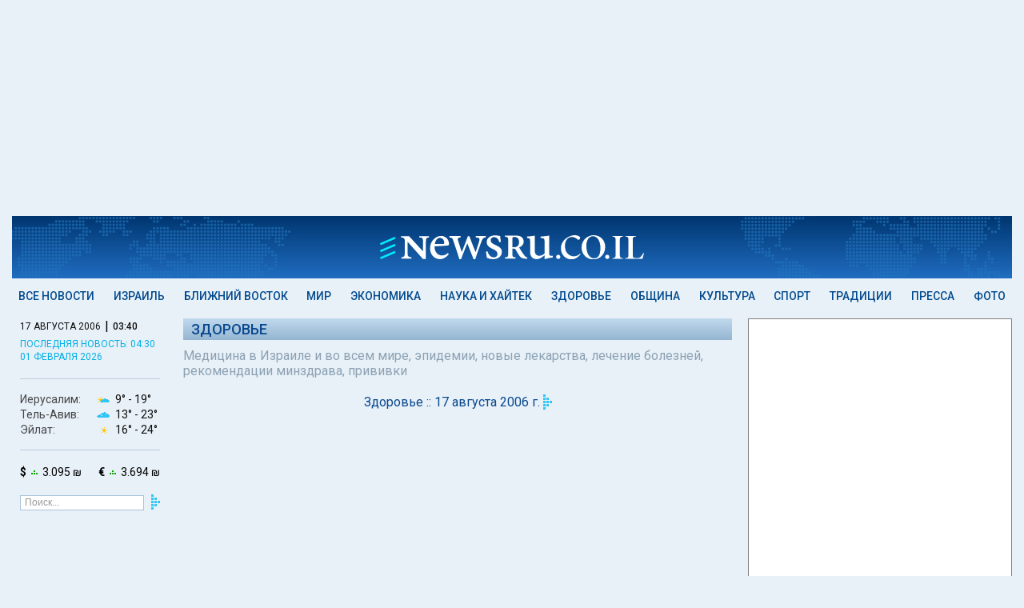

--- FILE ---
content_type: text/html; charset=utf-8
request_url: https://www.newsru.co.il/health/17aug2006/
body_size: 7849
content:



<html lang="ru">
<head>
    
    
  



        <script type="application/ld+json">
{
  "@context": "http://schema.org",
  "@graph": [
    {
      "@type": "ItemList",
      "name": "Здоровье: медицина, больницы, минздрав, прививки, лечения, FDA Newsru.co.il",
      "description": "Медицина в Израиле и во всем мире, эпидемии, новые лекарства, лечение болезней, рекомендации минздрава, прививки",
      "url": "https://www.newsru.co.il/health/17aug2006/",
      "image": {
        "@id": "https://www.newsru.co.il/#logo",
        "@type": "ImageObject"
      },
      "mainEntityOfPage": "https://www.newsru.co.il/health/17aug2006/"
    },
    {
      "@type": "BreadcrumbList",
      "itemListElement": [
        {
          "@type": "ListItem",
          "name": "Главная NEWSru.co.il",
          "position": 1,
          "item": "https://www.newsru.co.il/"
        },
        {
          "@type": "ListItem",
          "name": "Здоровье",
          "position": 2,
          "item": "https://www.newsru.co.il/health/17aug2006/"
        }
      ]
    },
    {
      "@id": "https://www.newsru.co.il/#logo",
      "@type": "ImageObject",
      "name": "Logo NEWSru.co.il",
      "url": "https://static2.newsru.co.il/images/logo.png?cb=c803138ffb47585d",
      "copyrightNotice": "NEWSru.co.il",
      "contentUrl": "https://static2.newsru.co.il/images/logo.png?cb=c803138ffb47585d"
    },
    {
      "@id": "https://www.newsru.co.il/#organization",
      "@type": "Organization",
      "name": "NEWSru.co.il",
      "url": "https://www.newsru.co.il/",
      "sameAs": [
        "https://www.facebook.com/newsrucoil/",
        "https://twitter.com/newsruisrael"
      ],
      "logo": {
        "@id": "https://www.newsru.co.il/#logo",
        "@type": "ImageObject"
      }
    }
  ]
}
        </script>
        <meta charset="UTF-8">
        <meta name="viewport" content="width=device-width, initial-scale=1.0 shrink-to-fit=no">
        <meta http-equiv="X-UA-Compatible" content="ie=edge">

        <title>Здоровье: медицина, больницы, минздрав, прививки, лечения, FDA Newsru.co.il</title>
        <meta name="description" content="Медицина в Израиле и во всем мире, эпидемии, новые лекарства, лечение болезней, рекомендации минздрава, прививки" />

        <link rel="shortcut icon" href="https://static2.newsru.co.il/favicon.ico?cb=c803138ffb47585d" type="image/png"/>

        <link rel="canonical" href="https://www.newsru.co.il/health/17aug2006/"/>












        <meta property="og:site_name" content="NEWSru.co.il"/>
        <meta property="og:type" content="website"/>
        <meta property="og:title" content="Здоровье: медицина, больницы, минздрав, прививки, лечения, FDA Newsru.co.il"/>
        <meta property="og:description" content="Медицина в Израиле и во всем мире, эпидемии, новые лекарства, лечение болезней, рекомендации минздрава, прививки"/>
        <meta property="og:url" content="https://www.newsru.co.il/health/17aug2006/"/>
        

        <meta property="article:publisher" content="https://www.facebook.com/newsrucoil/"/>
        <meta name="twitter:card" content="summary_large_image"/>
        <meta name="twitter:title" content="Здоровье: медицина, больницы, минздрав, прививки, лечения, FDA Newsru.co.il"/>
        <meta name="twitter:description" content="Медицина в Израиле и во всем мире, эпидемии, новые лекарства, лечение болезней, рекомендации минздрава, прививки"/>
        <meta name="twitter:url" content="https://www.newsru.co.il/health/17aug2006/"/>

        <meta name="twitter:site" content="@NewsruIsrael"/>
        
        <link rel="alternate" type="application/rss+xml" title="Самые главные новости"
              href="https://www.newsru.co.il/il/www/news/top"/>
        <link rel="alternate" type="application/rss+xml" title="Все новости" href="https://www.newsru.co.il/il/www/news/all"/>


  <link rel="preconnect" href="https://fonts.googleapis.com">
  <link rel="preconnect" href="https://fonts.gstatic.com" crossorigin>
  <link href="https://fonts.googleapis.com/css2?family=Roboto:ital,wght@0,300;0,400;0,500;0,700;1,300;1,400;1,500;1,700&display=swap" rel="stylesheet">
  <link rel="stylesheet" about="link css example" href='https://static2.newsru.co.il/css/style.css?cb=c803138ffb47585d'>
  <script async type="text/javascript" src='https://static2.newsru.co.il/scripts/clock.js?cb=c803138ffb47585d'></script>
  <script async src="https://www.googletagmanager.com/gtag/js?id=GTM-TVRWH6FB"></script> 
  <script>(function(w,d,s,l,i){w[l]=w[l]||[];w[l].push(
    {'gtm.start': new Date().getTime(),event:'gtm.js'}
    );var f=d.getElementsByTagName(s)[0],
    j=d.createElement(s),dl=l!='dataLayer'?'&l='+l:'';j.async=true;j.src=
    'https://www.googletagmanager.com/gtm.js?id='+i+dl;f.parentNode.insertBefore(j,f);
    })(window,document,'script','dataLayer','GTM-TVRWH6FB');
  </script>

    
<script type="text/javascript" src='https://static2.newsru.co.il/scripts/main_anchor.js?cb=c803138ffb47585d'></script>
<script async type="text/javascript" src='https://static2.newsru.co.il/scripts/main_ad.js?cb=c803138ffb47585d'></script>
<script async type="text/javascript" src='https://static2.newsru.co.il/scripts/taboola_category_widget.js?cb=c803138ffb47585d'></script>

</head>
<body>
    



	<header class="header">
		<div class="header--sticky-container">
			<div class="header--sticky">
				<div class="header--search" onclick="toggleSearch()"><img src="https://static2.newsru.co.il/images/search.svg?cb=c803138ffb47585d" alt=""></div>
				<div class="header--logo">
					<a href="/"><img src="https://static2.newsru.co.il/images/logo-white.svg?cb=c803138ffb47585d" alt="logo" /></a>
				</div>
				<div class="header--mob-nav">
					<div class="header--mob-nav--button">
						<label class="header--mob-nav--button" id="openNav">
							<span class="header--mob-nav--icon"><img src="https://static2.newsru.co.il/images/menu.svg?cb=c803138ffb47585d" alt=""></span>
						</label>
					</div>
				</div>
				
<div class="header--mob-nav--menu">
	<div class="header--mob-nav--close" id="closeButton">x</div>
	
<div class="main--info-block">
  <div class="main--menu--date-container">
    <div class="main--menu--date-container--date-time">
      <div id="date" class="main--menu--date-container--date-time-date">17 августа 2006</div> |
      <div id="mob_tm" class="main--menu--date-container--date-time-time"></div>
    </div>
  </div>
  
    <div class="main--menu--last-updated">
      <a href=/mideast/1feb2026/trump_iran_103.html>последняя новость: 04:30</a>
    </div>
  
</div>
<script type="text/javascript" src='https://static2.newsru.co.il/scripts/mob_clock.js?cb=c803138ffb47585d'></script>

	<ul class="main--menu--list">
    
		
        <li class="main--menu--list--item">
            <a href="/allnews/" class="main--menu--link">Все новости</a>
        </li>
      
    
		
		<li class="main--menu--list--item">
			<a href="/israel/" class="main--menu--link">Израиль</a>
		</li>
		<li class="main--menu--list--item">
				<a href="/tags/exclusive" class="main--menu--link main--menu--list--exclusive"><img src="https://static2.newsru.co.il/images/exclusive.svg?cb=c803138ffb47585d" alt="exclusive" /></a>
		</li>
      
    
		
        <li class="main--menu--list--item">
            <a href="/mideast/" class="main--menu--link">Ближний Восток</a>
        </li>
      
    
		
        <li class="main--menu--list--item">
            <a href="/world/" class="main--menu--link">Мир</a>
        </li>
      
    
		
        <li class="main--menu--list--item">
            <a href="/finance/" class="main--menu--link">Экономика</a>
        </li>
      
    
		
        <li class="main--menu--list--item">
            <a href="/science_hitech/" class="main--menu--link">Наука и Хайтек</a>
        </li>
      
    
		
        <li class="main--menu--list--item">
            <a href="/health/" class="main--menu--link">Здоровье</a>
        </li>
      
    
		
        <li class="main--menu--list--item">
            <a href="/community/" class="main--menu--link">Община</a>
        </li>
      
    
		
        <li class="main--menu--list--item">
            <a href="/rest/" class="main--menu--link">Культура</a>
        </li>
      
    
		
        <li class="main--menu--list--item">
            <a href="/sport/" class="main--menu--link">Спорт</a>
        </li>
      
    
		
        <li class="main--menu--list--item">
            <a href="/jtradition/" class="main--menu--link">Традиции</a>
        </li>
      
    
		
        <li class="main--menu--list--item">
            <a href="/press/" class="main--menu--link">Пресса</a>
        </li>
      
    
		
        <li class="main--menu--list--item">
            <a href="/photo/" class="main--menu--link">Фото</a>
        </li>
      
    
		<div class="main--menu--list--item"><a href="/arch/">Архив</a></div>
	</ul>
	<a class="header--weather" id="mob_weather_link">
		<div class="header--weather--list">
			<div class="header--weather--list--item">
				<div class="header--weather--list--item-city">Иерусалим:</div>
				<div class="header--weather--list--item-temp"><img id="mob_wjerusalem_con" src="" alt="" /><span id="mob_wjerusalem_min"></span><span id="mob_wjerusalem_max"></span></div>
			</div>
			<div class="header--weather--list--item">
				<div class="header--weather--list--item-city">Тель-Авив:</div>
				<div class="header--weather--list--item-temp"><img id="mob_wtelaviv_con" src="" alt="" /><span id="mob_wtelaviv_min"></span><span id="mob_wtelaviv_max"></span></div>
			</div>
			<div class="header--weather--list--item">
				<div class="header--weather--list--item-city">Эйлат:</div>
				<div class="header--weather--list--item-temp"><img id="mob_weilat_con" src="" alt="" /> <span id="mob_weilat_min"></span><span id="mob_weilat_max"></span></div>
			</div>
		</div>
	</a>
	
<a href="" class="curr_link main--menu--currency">
  <div class="main--menu--currency--item"><b>$</b><img class="usd_trend" src="/images/currency_e.png" alt="" /> <span class="usd"></span></div>
  <div class="main--menu--currency--item"><b>€</b><img class="eur_trend" src="/images/currency_d.png" alt="" /> <span class="eur"></span></div>
</a>
<!-- <script>
      var requestOptions = {
        method: "GET",
        redirect: "follow",
    };
  
  fetch("/api/informer", requestOptions)
        .then((response) => response.json())
        .then((result) => {
            document.querySelectorAll(".curr_link").forEach(link => link.href = result.curr_link);
            document.querySelectorAll(".usd").forEach(usd => usd.innerHTML = result.usd_value + " ₪");
            document.querySelectorAll(".eur").forEach(eur => eur.innerHTML = result.euro_value + " ₪");
            document.querySelectorAll(".usd_trend").forEach(usd_trend => usd_trend.src = "/images/currency_" + result.usd_trend + ".png");
            document.querySelectorAll(".eur_trend").forEach(eur_trend => eur_trend.src = "/images/currency_" + result.euro_trend + ".png");
        })
        .catch((error) => console.log("error", error));
</script> -->

	<div class="main--menu--icons">
		<div class="main--menu--icons--social">
			<a href="https://www.facebook.com/newsrucoil" target="_blank" class="main--menu--icons--social--item"><img src="https://static2.newsru.co.il/images/fb.svg?cb=c803138ffb47585d" alt=""></a>
			<a href="https://t.me/s/NEWSruIsrael" target="_blank" class="main--menu--icons--social--item"><img src="https://static2.newsru.co.il/images/telegram.svg?cb=c803138ffb47585d" alt=""></a>
			<a href="https://www.instagram.com/newsru.co.il?igsh=Zm5kZTYzbmc0b3B3" target="_blank" class="main--menu--icons--social--item"><img src="https://static2.newsru.co.il/images/insta.svg?cb=c803138ffb47585d" alt=""></a>
			<a
				href="
        https://x.com/newsruisrael?s=11&t=cbAkDLsO1icUQWXyOOoiTQ"
				target="_blank"
				class="main--menu--icons--social--item"
				><img src="https://static2.newsru.co.il/images/twitter.svg?cb=c803138ffb47585d" alt=""></a
			>
			<a href="https://www.youtube.com/@newsruil_Oglavnom" target="_blank" class="main--menu--icons--social--item"><img src="https://static2.newsru.co.il/images/youtube.svg?cb=c803138ffb47585d" alt=""></a>
			<a href="https://www.tiktok.com/@newsru.co.il?_t=8jWQSOF8pIm&_r=1" target="_blank" class="main--menu--icons--social--item"><img src="https://static2.newsru.co.il/images/tik_tok.svg?cb=c803138ffb47585d" alt=""></a>
		</div>
		<div class="main--menu--icons--store">
			<div class="main--menu--icons--store--item">
				<a href="https://play.google.com/store/apps/details?id=com.androbin.newsrucoil&hl=ru" target="_blank" class="main--menu--icons--store--item"><img src="https://static2.newsru.co.il/images/google-play-badge.svg?cb=c803138ffb47585d" alt="Google play"></a>
			</div>

			<div class="main--menu--icons--store--item">
				<a href="https://apps.apple.com/il/app/newsru-%D0%BD%D0%BE%D0%B2%D0%BE%D1%81%D1%82%D0%B8-%D0%B8%D0%B7%D1%80%D0%B0%D0%B8%D0%BB%D1%8F-%D0%B8-%D0%BC%D0%B8%D1%80%D0%B0/id6479249479" class="main--menu--icons--store--item"
					><img src="https://static2.newsru.co.il/images/app_store_badge.svg?cb=c803138ffb47585d" alt="App Store"></a
				>
			</div>
		</div>
	</div>
</div>
<div class="header--mob-nav--back"></div>


			
				<div id="_weather">
					<div class="inner">
						<a id="weather_content"></a>
					</div>
				</div>
				<div id="_search">
					<div class="inner">
						<div class="search">
						<div class="search">
							<form onsubmit="return false;" class="_search">
								<input type="hidden" name="sort" value="2" />
								<input type="text" id="mob_search_field" name="qry" size="16" value="Поиск..." onfocus="this.value=''; this.style.color='#000'" />
								<button id="mob_search_btn" onclick="">&nbsp;</button>
							</form>
						</div>
					</div>
				</div>
			</div>
			</div>
	</header>
<div class="header--time">
	<div class="main--menu--date-container--date-time">
		<div id="date" class="main--menu--date-container--date-time-date">17 августа 2006</div>
		|
		<div id="tm_head" class="main--menu--date-container--date-time-time"></div>
	</div>
</div>
<script>
let lastScrollTop = 0;
const header = document.querySelector('.header');
const stickyHeader = document.querySelector('.header--sticky');
const headerContainer = document.querySelector('.header--sticky-container');
const search = document.getElementById("_search");
let searchOpen = false;
if (window.innerWidth <= 600) {
	stickyHeader.style.top = `${headerContainer.offsetHeight - stickyHeader.offsetHeight}px`;
} else {
	stickyHeader.style.top = `${headerContainer.offsetHeight / 2}px`;
}

window.addEventListener('scroll', function() {
    let scrollTop = window.pageYOffset || document.documentElement.scrollTop;
    if (scrollTop < 0) scrollTop = 0;

    let newTop = parseInt(stickyHeader.style.top) - (scrollTop - lastScrollTop);

    if (searchOpen) {
			newTop = Math.max(newTop, -77);
			newTop = Math.min(newTop, headerContainer.offsetHeight - stickyHeader.offsetHeight);
    } else {
			newTop = Math.max(newTop, 0);
			newTop = Math.min(newTop, headerContainer.offsetHeight - stickyHeader.offsetHeight);
    }

    stickyHeader.style.top = `${newTop}px`;
    lastScrollTop = scrollTop;
});

	var menu = document.querySelector(".header--mob-nav--menu");
	var background = document.querySelector(".header--mob-nav--back");
	document.getElementById("openNav").addEventListener("click", function () {
		menu.style.display = "flex";
		background.style.display = "block";
	});
	document.getElementById("closeButton").addEventListener("click", function () {
		menu.style.display = "none";
		background.style.display = "none";
	});
	background.addEventListener("click", function () {
		menu.style.display = "none";
		background.style.display = "none";
	});
	function toggleSearch() {
    if (searchOpen) {
        search.style.display = 'none';
				if (window.innerWidth > 1100) {
					header.style.height = '77px';
				} else {
					header.style.height = '48px';
				}

        stickyHeader.style.top = `${headerContainer.offsetHeight - header.offsetHeight}px`; 
        searchOpen = false;
    } else {
			search.style.display = 'flex';
			header.style.height = '125px';
			if (window.scrollY === 0) {
				stickyHeader.style.top = '48px';
			} else {
				stickyHeader.style.top = '125px';
			}

			searchOpen = true;
    }
}

document.getElementById("mob_search_btn").addEventListener("click", function () {
    const searchField = document.querySelector("input#mob_search_field").value;
    window.location.href = `${window.location.origin}/search/?rand=${Math.random()}#gsc.q=${searchField}&gsc.sort=date`;
    toggleSearch();
});
</script>


    <div class="main--alt-menu">
        

<div class="main--alt-menu--list">
  
  <a href="/allnews/" class="main--alt-menu--item main--alt-menu--item-allnews">
   Все новости
  </a>
  
  <a href="/israel/" class="main--alt-menu--item main--alt-menu--item-israel">
   Израиль
  </a>
  
  <a href="/mideast/" class="main--alt-menu--item main--alt-menu--item-mideast">
   Ближний Восток
  </a>
  
  <a href="/world/" class="main--alt-menu--item main--alt-menu--item-world">
   Мир
  </a>
  
  <a href="/finance/" class="main--alt-menu--item main--alt-menu--item-finance">
   Экономика
  </a>
  
  <a href="/science_hitech/" class="main--alt-menu--item main--alt-menu--item-science_hitech">
   Наука и Хайтек
  </a>
  
  <a href="/health/" class="main--alt-menu--item main--alt-menu--item-health">
   Здоровье
  </a>
  
  <a href="/community/" class="main--alt-menu--item main--alt-menu--item-community">
   Община
  </a>
  
  <a href="/rest/" class="main--alt-menu--item main--alt-menu--item-rest">
   Культура
  </a>
  
  <a href="/sport/" class="main--alt-menu--item main--alt-menu--item-sport">
   Спорт
  </a>
  
  <a href="/jtradition/" class="main--alt-menu--item main--alt-menu--item-jtradition">
   Традиции
  </a>
  
  <a href="/press/" class="main--alt-menu--item main--alt-menu--item-press">
   Пресса
  </a>
  
  <a href="/photo/" class="main--alt-menu--item main--alt-menu--item-photo">
   Фото
  </a>
  
</div>

    </div>
    <main class="main">
        <div class="main--menu">
            

<div class="main--info-block">
	<div>
		<div class="main--menu--date-container">
			<div class="main--menu--date-container--date-time">
				<div id="date" class="main--menu--date-container--date-time-date">17 августа 2006</div>
				|
				<div id="tm" class="main--menu--date-container--date-time-time"></div>
			</div>
		</div>
		
		<div class="main--menu--last-updated">
			<a href="/mideast/1feb2026/trump_iran_103.html">последняя новость: 04:30 <br/>01 февраля 2026</a>
		</div>
		
	</div>
	<a class="header--weather" id="weather_link">
		<div class="header--weather--list">
			<div class="header--weather--list--item">
				<div class="header--weather--list--item-city">Иерусалим:</div>
				<div class="header--weather--list--item-temp"><img id="wjerusalem_con" src="" alt="" /><span id="wjerusalem_min"></span><span id="wjerusalem_max"></span></div>
			</div>
			<div class="header--weather--list--item">
				<div class="header--weather--list--item-city">Тель-Авив:</div>
				<div class="header--weather--list--item-temp"><img id="wtelaviv_con" src="" alt="" /><span id="wtelaviv_min"></span><span id="wtelaviv_max"></span></div>
			</div>
			<div class="header--weather--list--item">
				<div class="header--weather--list--item-city">Эйлат:</div>
				<div class="header--weather--list--item-temp"><img id="weilat_con" src="" alt="" /><span id="weilat_min"></span><span id="weilat_max"></span></div>
			</div>
		</div>
	</a>
	
<a href="" class="curr_link main--menu--currency">
  <div class="main--menu--currency--item"><b>$</b><img class="usd_trend" src="/images/currency_e.png" alt="" /> <span class="usd"></span></div>
  <div class="main--menu--currency--item"><b>€</b><img class="eur_trend" src="/images/currency_d.png" alt="" /> <span class="eur"></span></div>
</a>
<!-- <script>
      var requestOptions = {
        method: "GET",
        redirect: "follow",
    };
  
  fetch("/api/informer", requestOptions)
        .then((response) => response.json())
        .then((result) => {
            document.querySelectorAll(".curr_link").forEach(link => link.href = result.curr_link);
            document.querySelectorAll(".usd").forEach(usd => usd.innerHTML = result.usd_value + " ₪");
            document.querySelectorAll(".eur").forEach(eur => eur.innerHTML = result.euro_value + " ₪");
            document.querySelectorAll(".usd_trend").forEach(usd_trend => usd_trend.src = "/images/currency_" + result.usd_trend + ".png");
            document.querySelectorAll(".eur_trend").forEach(eur_trend => eur_trend.src = "/images/currency_" + result.euro_trend + ".png");
        })
        .catch((error) => console.log("error", error));
</script> -->

	
<form onsubmit="return false;" class="main--menu--search">
  <input type="text" class="main--menu--search-input" id="search_field" name="qry" value="Поиск..." onfocus="this.value='';">
  <button id="search_btn" class="main--menu--search-button">&nbsp;</button>
</form>
<script>
  document.getElementById("search_btn").addEventListener("click", function() {
      const searchField = document.querySelector('input#search_field').value;
      window.location.href = `${window.location.origin}/search/?rand=${Math.random()}#gsc.q=${searchField}&gsc.sort=date`;
  });
</script>

</div>
<script>
	const date1 = new Date();
	var min = date1.getMinutes();
	min = min < 10 ? "0" + min : min;
	var hour = date1.getHours();
	hour = hour < 10 ? "0" + hour : hour;
	document.getElementById("tm").innerHTML = hour + ":" + min;
	document.getElementById("mob_tm").innerHTML = hour + ":" + min;
	document.getElementById("tm_head").innerHTML = hour + ":" + min;
</script>

<ul class="main--menu--list">
    
      
        <li class="main--menu--list--item">
            <a href="/allnews/" class="main--menu--link">Все новости</a>
        </li>
      
    
      
        <li class="main--menu--list--item">
          <a href="/israel/" class="main--menu--link">Израиль</a>
        </li>
        <li class="main--menu--list--item">
            <a href="/tags/exclusive" class="main--menu--link main--menu--list--exclusive"><img src="https://static2.newsru.co.il/images/exclusive.svg?cb=c803138ffb47585d" alt="exclusive" /></a>
        </li>
      
    
      
        <li class="main--menu--list--item">
            <a href="/mideast/" class="main--menu--link">Ближний Восток</a>
        </li>
      
    
      
        <li class="main--menu--list--item">
            <a href="/world/" class="main--menu--link">Мир</a>
        </li>
      
    
      
        <li class="main--menu--list--item">
            <a href="/finance/" class="main--menu--link">Экономика</a>
        </li>
      
    
      
        <li class="main--menu--list--item">
            <a href="/science_hitech/" class="main--menu--link">Наука и Хайтек</a>
        </li>
      
    
      
        <li class="main--menu--list--item">
            <a href="/health/" class="main--menu--link">Здоровье</a>
        </li>
      
    
      
        <li class="main--menu--list--item">
            <a href="/community/" class="main--menu--link">Община</a>
        </li>
      
    
      
        <li class="main--menu--list--item">
            <a href="/rest/" class="main--menu--link">Культура</a>
        </li>
      
    
      
        <li class="main--menu--list--item">
            <a href="/sport/" class="main--menu--link">Спорт</a>
        </li>
      
    
      
        <li class="main--menu--list--item">
            <a href="/jtradition/" class="main--menu--link">Традиции</a>
        </li>
      
    
      
        <li class="main--menu--list--item">
            <a href="/press/" class="main--menu--link">Пресса</a>
        </li>
      
    
      
        <li class="main--menu--list--item">
            <a href="/photo/" class="main--menu--link">Фото</a>
        </li>
      
    
    <div class="main--menu--list--item"><a href="/arch">Архив</a></div>
</ul>
<div class="main--menu--icons">
  <div class="main--menu--icons--social">
    <a href="https://www.facebook.com/newsrucoil" target="_blank" class="main--menu--icons--social--item"><img src="https://static2.newsru.co.il/images/fb.svg?cb=c803138ffb47585d" alt=""></a>
    <a href="https://t.me/s/NEWSruIsrael" target="_blank" class="main--menu--icons--social--item"><img src="https://static2.newsru.co.il/images/telegram.svg?cb=c803138ffb47585d" alt=""></a>
    <a href="https://www.instagram.com/newsru.co.il?igsh=Zm5kZTYzbmc0b3B3" target="_blank" class="main--menu--icons--social--item"><img src="https://static2.newsru.co.il/images/insta.svg?cb=c803138ffb47585d" alt=""></a>
    <a href="
    https://x.com/newsruisrael?s=11&t=cbAkDLsO1icUQWXyOOoiTQ" target="_blank" class="main--menu--icons--social--item"><img src="https://static2.newsru.co.il/images/twitter.svg?cb=c803138ffb47585d" alt=""></a>
    <a href="https://www.youtube.com/@newsruil_Oglavnom" target="_blank" class="main--menu--icons--social--item"><img src="https://static2.newsru.co.il/images/youtube.svg?cb=c803138ffb47585d" alt=""></a>
    <a href="https://www.tiktok.com/@newsru.co.il?_t=8jWQSOF8pIm&_r=1" target="_blank" class="main--menu--icons--social--item"><img src="https://static2.newsru.co.il/images/tik_tok.svg?cb=c803138ffb47585d" alt=""></a>
  </div>
  <div class="main--menu--icons--store">
    <div class="main--menu--icons--store--item">
      <a href="https://play.google.com/store/apps/details?id=com.androbin.newsrucoil&hl=ru" target="_blank" class="main--menu--icons--store--item"><img src="https://static2.newsru.co.il/images/google-play-badge.svg?cb=c803138ffb47585d" alt="Google play"></a>
    </div>
    <div class="main--menu--icons--store--item">
      <a href="https://apps.apple.com/il/app/newsru-%D0%BD%D0%BE%D0%B2%D0%BE%D1%81%D1%82%D0%B8-%D0%B8%D0%B7%D1%80%D0%B0%D0%B8%D0%BB%D1%8F-%D0%B8-%D0%BC%D0%B8%D1%80%D0%B0/id6479249479" class="main--menu--icons--store--item"><img src="https://static2.newsru.co.il/images/app_store_badge.svg?cb=c803138ffb47585d" alt="App Store"></a>
    </div>
  </div>
  <!-- <div class="main--menu--icons--store">
    <div class="main--menu--icons--store--item main--menu--icons--store--hp">
      <a href="/new" class="main--menu--icons--store--hp" onclick="handleNewVersionClick(event)">Новая Версия Сайта</a>
    </div>
  </div> -->
</div>
<!-- <script>
  function handleNewVersionClick(event) {
      if (document.cookie.includes('hpclassic')) {
          document.cookie = 'hpclassic=; expires=Thu, 01 Jan 1970 00:00:00 UTC; path=/;';
      }
  }
</script> -->

        </div>
        <div class="article-layout--container">
            <div class="article-layout--news">
                
<script type="module">
    function isIOS() {
        return /iPad|iPhone|iPod/.test(navigator.userAgent);
    }

    function shouldShowAppOverlay() {
        const storedDateStr = localStorage.getItem("appPopup");
        if (storedDateStr) {
            try {
                const storedDate = new Date(storedDateStr);
                const currentDate = new Date();

                storedDate.setHours(0, 0, 0, 0);
                currentDate.setHours(0, 0, 0, 0);

                const diffDays = (currentDate - storedDate) / (1000 * 60 * 60 * 24);

                return diffDays >= 30;
            } catch (error) {
                console.error("Error parsing dates: ", error);
                return true;
            }
        } else {
            return true;
        }
    }

    if (isIOS() && shouldShowAppOverlay()) {
        const appOverlayHTML = `
        <div class="sub-overlay">
          <div class="sub-form">
            <img class="sub-form-logo" src="https://static2.newsru.co.il/images/logo-blue.svg?cb=c803138ffb47585d" alt="logo" />
            <div class="sub-form-title">Читать новости удобнее в приложении</div>
            <div class="sub-form-text">В приложении вы получаете уведомления о срочных новостях и "быструю" ленту.</div>
            <button class="sub-confirm sub-confirm-app">Скачать приложение \&nbsp <span class="custom-arrow"></span></button>
            <button class="sub-close">В другой раз</button>
          </div>
          <div class="sub-background"></div>
        </div>
        `;

        document.querySelector("body").insertAdjacentHTML('beforeend', appOverlayHTML);
        document.querySelector(".sub-close").addEventListener("click", closeApp);
        document.querySelector(".sub-background").addEventListener("click", closeApp);

        document.querySelector(".sub-confirm").addEventListener("click", function () {
            window.location.href = 'https://apps.apple.com/il/app/newsru-%D0%BD%D0%BE%D0%B2%D0%BE%D1%81%D1%82%D0%B8-%D0%B8%D0%B7%D1%80%D0%B0%D0%B8%D0%BB%D1%8F-%D0%B8-%D0%BC%D0%B8%D1%80%D0%B0/id6479249479';
        });
    }

    function closeApp() {
        localStorage.setItem("appPopup", new Date().toISOString().slice(0, 10));
        document.querySelector(".sub-overlay").style.display = "none";
    }
</script>

   
                
<section class="main--tag">
	<h1 class="main--tag--category">
		<a href="/health/" class="main--menu--link">Здоровье</a>
	</h1>
	<h2 class="main--tag--description">Медицина в Израиле и во всем мире, эпидемии, новые лекарства, лечение болезней, рекомендации минздрава, прививки </h2>
	<div class="main--tag--list">
		
	</div>
  <div class="main--tag--button">
    <a href="/health/16aug2006/">Здоровье :: 17 августа 2006 г.</a>
  </div>
</section>
<script async type="text/javascript">
    function showimage(id) {
      var is_nr_mobile = (/Android|webOS|iPhone|iPad|iPod|BlackBerry|BB|PlayBook|IEMobile|Windows Phone|Kindle|Silk|Opera Mini/i.test(navigator.userAgent)) ? 1 : 0;
      var clickedElement = event.target;
      var imageId = clickedElement.id;

      if (is_nr_mobile)
        window.open('/pict2/big/' + imageId + '.html', 'images', '');
      else window.open('/pict/big/' + imageId + '.html', 'images', 'width=1050,height=880,resizable=1');

      return false;
    }
  </script>

                
<aside class="main--news-list">
	<div class="main--news-list--title">Важные новости</div>
	<ul class="main--news-list--list">
		 
    		
<li class="main--news-list--item"><span >04:30 </span><a href="/mideast/1feb2026/trump_iran_103.html">Трамп оценил переговоры с Ираном как "серьезные". Концентрация военных сил в регионе продолжается</a></li>
 
     
    		
<li class="main--news-list--item"><span >03:20 </span><a href="/world/1feb2026/pak_102.html">Пакистан: в ходе вооруженных столкновений в Белуджистане убиты более 120 человек</a></li>
 
     
    		
<li class="main--news-list--item"><span >03:00 </span><a href="/israel/1feb2026/dtp_101.html">ДТП около Хадеры, погибли двое мужчин</a></li>
 
     
    		
<li class="main--news-list--item"><span >23:01 </span><a href="/israel/31jan2026/hirsh_005.html">Координатор по делам заложников Галь Хирш утверждает, что получал угрозы от Эйнав Ценгаукер</a></li>
 
     
    		
<li class="main--news-list--item"><span >22:46 </span><a href="/israel/31jan2026/police_004.html">В Тель-Авиве задержан мужчина, угрожавший газовым баллончиком участнику акции протеста</a></li>
 
     
    		
<li class="main--news-list--item"><span >22:23 </span><a href="/mideast/31jan2026/fars_003.html">Fars: оппозиционные каналы выдали фото сына Нафтали Беннета за погибшего в Иране демонстранта</a></li>
 
     
    		
<li class="main--news-list--item"><span >21:53 </span><a href="/mideast/31jan2026/katar_002.html">Иранские СМИ сообщили о визите в Тегеран премьер-министра Катара</a></li>
 
     
    		
<li class="main--news-list--item"><span >21:21 </span><a href="/israel/31jan2026/likud_001.html">Заявление "Ликуда": "глубинное государство" пытается свергнуть правое правительство</a></li>
 
    
	</ul>

</aside>

            </div>
        </div>
    </main>
    
<footer class="footer">
    <div class="footer--container">
        <div class="footer--element footer--element-date"> Воскресенье, 01 февраля 2026 г.</div>
        <div class="footer--menu"> 
            <div class="footer--element footer--menu--item">
                <a href="/tags">Теги</a>
            </div>            
            <div class="footer--element footer--menu--item">
                <a href="/info/feedback">Обратная связь</a>
            </div>
            <div class="footer--element footer--menu--item">
                <a href="/info/rss">Подписка на новости (RSS)</a>
            </div>
            <div class="footer--element footer--menu--item">
                <a href="https://txt.newsru.co.il/">Без картинок</a>
            </div>
            <div class="footer--element footer--menu--item">
                <a href="/info/team">Данные редакции и устав</a>
            </div>
            <div class="footer--element">
                Реклама: <a class="footer--menu--item" href="/cdn-cgi/l/email-protection#88e9ecfeedfafce1fbe1e6efc8e6edfffbfafda6ebe7a6e1e4"><span class="__cf_email__" data-cfemail="432227352631372a302a2d24032d26343031366d202c6d2a2f">[email&#160;protected]</span></a>
            </div>
        </div>
    </div>
    <div class="footer--text">
        Все права на материалы, опубликованные на сайте NEWSru.co.il , охраняются в соответствии с законодательством Израиля. При использовании материалов сайта гиперссылка на NEWSru.co.il обязательна. Перепечатка интервью, репортажей, эксклюзивных статей без согласования с редакцией запрещена – в том числе в соцсетях. Использование фотоматериалов агентств не разрешается.
    </div>
    <div class="footer--orbita"><a href="https://www.orbita.co.il/" target="_blank" class="footer--orbita-btn"><img src="https://static2.newsru.co.il/images/orbita.gif?cb=c803138ffb47585d" alt="Orbita"></a></div>
    <div class="footer--line"></div>
    <div class="footer--element copyright-line">© NEWSru.co.il: новости Израиля 2005-2026</div>
</footer>

<script data-cfasync="false" src="/cdn-cgi/scripts/5c5dd728/cloudflare-static/email-decode.min.js"></script></body>
</html>
<style>
    @media only screen and (max-width: 1250px){
        .header--mob-nav{
            display: flex !important;
        }
        .header--search{
            display: flex !important;
        }
        .header-time {
            display: block !important;
        }

    }
</style>

<script id="inf" async type="text/javascript" src='https://static2.newsru.co.il/scripts/inf.js?cb=c803138ffb47585d'></script>


--- FILE ---
content_type: image/svg+xml
request_url: https://static2.newsru.co.il/images/fb.svg?cb=c803138ffb47585d
body_size: 18
content:
<svg xmlns="http://www.w3.org/2000/svg" width="24" height="24" viewBox="0 0 24 24">
  <g id="fb" transform="translate(-220.068 -76.671)">
    <rect id="Rectangle_7" data-name="Rectangle 7" width="24" height="24" rx="3" transform="translate(220.068 76.671)" fill="#c1d9ed"/>
    <path id="Path_41" data-name="Path 41" d="M246.523,90.914c.648,0,1.744.009,1.744.009v-2.2s-.762-.019-1.763,0-3.46.1-3.46,2.993v1.868h-1.906v2.287h1.906v7.148h2.726V95.869H248l.267-2.287h-2.5V91.714S245.875,90.914,246.523,90.914Z" transform="translate(-12.595 -7.198)" fill="#08478e"/>
  </g>
</svg>


--- FILE ---
content_type: image/svg+xml
request_url: https://static2.newsru.co.il/images/map.svg
body_size: 81962
content:
<svg xmlns="http://www.w3.org/2000/svg" xmlns:xlink="http://www.w3.org/1999/xlink" width="1250" height="78" viewBox="0 0 1250 78">
  <defs>
    <linearGradient id="linear-gradient" x1="0.5" x2="0.5" y2="1" gradientUnits="objectBoundingBox">
      <stop offset="0" stop-color="#206dc1"/>
      <stop offset="1" stop-color="#003670"/>
    </linearGradient>
    <clipPath id="clip-path">
      <path id="Path_1997" data-name="Path 1997" d="M0,0H1250V78H0Z" transform="translate(280.5 -479.405)" fill="url(#linear-gradient)"/>
    </clipPath>
  </defs>
  <g id="map" transform="translate(-280.5 479.405)" opacity="0.65" clip-path="url(#clip-path)">
    <g id="Group_2720" data-name="Group 2720" transform="translate(266.679 -478.405)">
      <g id="Group_1092" data-name="Group 1092" transform="translate(97.119)">
        <path id="Path_594" data-name="Path 594" d="M119.224,1.583A1.584,1.584,0,1,1,117.64,0,1.585,1.585,0,0,1,119.224,1.583Z" transform="translate(-116.057 0)" fill="#2376be"/>
      </g>
      <g id="Group_1093" data-name="Group 1093" transform="translate(101.341)">
        <path id="Path_595" data-name="Path 595" d="M124.27,1.583A1.583,1.583,0,1,1,122.686,0,1.584,1.584,0,0,1,124.27,1.583Z" transform="translate(-121.103 0)" fill="#2376be"/>
      </g>
      <g id="Group_1094" data-name="Group 1094" transform="translate(105.564)">
        <path id="Path_596" data-name="Path 596" d="M129.316,1.583A1.583,1.583,0,1,1,127.732,0,1.584,1.584,0,0,1,129.316,1.583Z" transform="translate(-126.149 0)" fill="#2376be"/>
      </g>
      <g id="Group_1095" data-name="Group 1095" transform="translate(109.787)">
        <path id="Path_597" data-name="Path 597" d="M134.362,1.583A1.583,1.583,0,1,1,132.778,0,1.584,1.584,0,0,1,134.362,1.583Z" transform="translate(-131.195 0)" fill="#2376be"/>
      </g>
      <g id="Group_1096" data-name="Group 1096" transform="translate(114.009)">
        <path id="Path_598" data-name="Path 598" d="M139.408,1.583A1.583,1.583,0,1,1,137.824,0,1.584,1.584,0,0,1,139.408,1.583Z" transform="translate(-136.241 0)" fill="#2376be"/>
      </g>
      <g id="Group_1097" data-name="Group 1097" transform="translate(118.232)">
        <path id="Path_599" data-name="Path 599" d="M144.454,1.583A1.583,1.583,0,1,1,142.87,0,1.584,1.584,0,0,1,144.454,1.583Z" transform="translate(-141.287 0)" fill="#2376be"/>
      </g>
      <g id="Group_1098" data-name="Group 1098" transform="translate(122.454)">
        <path id="Path_600" data-name="Path 600" d="M149.5,1.583A1.583,1.583,0,1,1,147.916,0,1.584,1.584,0,0,1,149.5,1.583Z" transform="translate(-146.333 0)" fill="#2376be"/>
      </g>
      <g id="Group_1099" data-name="Group 1099" transform="translate(126.677)">
        <path id="Path_601" data-name="Path 601" d="M154.546,1.583A1.583,1.583,0,1,1,152.962,0,1.584,1.584,0,0,1,154.546,1.583Z" transform="translate(-151.379 0)" fill="#2376be"/>
      </g>
      <g id="Group_1100" data-name="Group 1100" transform="translate(130.9)">
        <path id="Path_602" data-name="Path 602" d="M159.592,1.583A1.583,1.583,0,1,1,158.008,0,1.584,1.584,0,0,1,159.592,1.583Z" transform="translate(-156.425 0)" fill="#2376be"/>
      </g>
      <g id="Group_1101" data-name="Group 1101" transform="translate(135.122)">
        <path id="Path_603" data-name="Path 603" d="M164.638,1.583A1.583,1.583,0,1,1,163.054,0,1.584,1.584,0,0,1,164.638,1.583Z" transform="translate(-161.471 0)" fill="#2376be"/>
      </g>
      <g id="Group_1102" data-name="Group 1102" transform="translate(139.345)">
        <path id="Path_604" data-name="Path 604" d="M169.684,1.583A1.583,1.583,0,1,1,168.1,0,1.584,1.584,0,0,1,169.684,1.583Z" transform="translate(-166.517 0)" fill="#2376be"/>
      </g>
      <g id="Group_1103" data-name="Group 1103" transform="translate(143.567)">
        <path id="Path_605" data-name="Path 605" d="M174.73,1.583A1.583,1.583,0,1,1,173.146,0,1.584,1.584,0,0,1,174.73,1.583Z" transform="translate(-171.563 0)" fill="#2376be"/>
      </g>
      <g id="Group_1104" data-name="Group 1104" transform="translate(147.79)">
        <path id="Path_606" data-name="Path 606" d="M179.776,1.583A1.583,1.583,0,1,1,178.192,0,1.584,1.584,0,0,1,179.776,1.583Z" transform="translate(-176.609 0)" fill="#2376be"/>
      </g>
      <g id="Group_1105" data-name="Group 1105" transform="translate(152.013)">
        <path id="Path_607" data-name="Path 607" d="M184.822,1.583A1.583,1.583,0,1,1,183.238,0,1.584,1.584,0,0,1,184.822,1.583Z" transform="translate(-181.655 0)" fill="#2376be"/>
      </g>
      <g id="Group_1106" data-name="Group 1106" transform="translate(156.234)">
        <path id="Path_608" data-name="Path 608" d="M189.867,1.583A1.584,1.584,0,1,1,188.284,0,1.584,1.584,0,0,1,189.867,1.583Z" transform="translate(-186.7 0)" fill="#2376be"/>
      </g>
      <g id="Group_1107" data-name="Group 1107" transform="translate(160.457)">
        <path id="Path_609" data-name="Path 609" d="M194.913,1.583A1.584,1.584,0,1,1,193.33,0,1.584,1.584,0,0,1,194.913,1.583Z" transform="translate(-191.746 0)" fill="#2376be"/>
      </g>
      <g id="Group_1108" data-name="Group 1108" transform="translate(164.68)">
        <path id="Path_610" data-name="Path 610" d="M199.959,1.583A1.584,1.584,0,1,1,198.376,0,1.584,1.584,0,0,1,199.959,1.583Z" transform="translate(-196.792 0)" fill="#2376be"/>
      </g>
      <g id="Group_1109" data-name="Group 1109" transform="translate(185.793)">
        <path id="Path_611" data-name="Path 611" d="M225.189,1.583A1.584,1.584,0,1,1,223.605,0,1.585,1.585,0,0,1,225.189,1.583Z" transform="translate(-222.022 0)" fill="#2376be"/>
      </g>
      <g id="Group_1110" data-name="Group 1110" transform="translate(190.015)">
        <path id="Path_612" data-name="Path 612" d="M230.235,1.583A1.584,1.584,0,1,1,228.651,0,1.585,1.585,0,0,1,230.235,1.583Z" transform="translate(-227.068 0)" fill="#2376be"/>
      </g>
      <g id="Group_1111" data-name="Group 1111" transform="translate(194.238)">
        <path id="Path_613" data-name="Path 613" d="M235.281,1.583A1.584,1.584,0,1,1,233.7,0,1.585,1.585,0,0,1,235.281,1.583Z" transform="translate(-232.114 0)" fill="#2376be"/>
      </g>
      <g id="Group_1112" data-name="Group 1112" transform="translate(198.46)">
        <path id="Path_614" data-name="Path 614" d="M240.327,1.583A1.584,1.584,0,1,1,238.743,0,1.585,1.585,0,0,1,240.327,1.583Z" transform="translate(-237.16 0)" fill="#2376be"/>
      </g>
      <g id="Group_1113" data-name="Group 1113" transform="translate(215.351)">
        <path id="Path_615" data-name="Path 615" d="M260.511,1.583A1.583,1.583,0,1,1,258.927,0,1.584,1.584,0,0,1,260.511,1.583Z" transform="translate(-257.344 0)" fill="#2376be"/>
      </g>
      <g id="Group_1114" data-name="Group 1114" transform="translate(219.573)">
        <path id="Path_616" data-name="Path 616" d="M265.557,1.583A1.583,1.583,0,1,1,263.973,0,1.584,1.584,0,0,1,265.557,1.583Z" transform="translate(-262.39 0)" fill="#2376be"/>
      </g>
      <g id="Group_1115" data-name="Group 1115" transform="translate(223.796)">
        <path id="Path_617" data-name="Path 617" d="M270.6,1.583A1.583,1.583,0,1,1,269.019,0,1.584,1.584,0,0,1,270.6,1.583Z" transform="translate(-267.436 0)" fill="#2376be"/>
      </g>
      <g id="Group_1116" data-name="Group 1116" transform="translate(253.354)">
        <path id="Path_618" data-name="Path 618" d="M305.925,1.583A1.583,1.583,0,1,1,304.341,0,1.584,1.584,0,0,1,305.925,1.583Z" transform="translate(-302.758 0)" fill="#2376be"/>
      </g>
      <g id="Group_1117" data-name="Group 1117" transform="translate(257.576)">
        <path id="Path_619" data-name="Path 619" d="M310.97,1.583A1.584,1.584,0,1,1,309.387,0,1.584,1.584,0,0,1,310.97,1.583Z" transform="translate(-307.803 0)" fill="#2376be"/>
      </g>
      <g id="Group_1118" data-name="Group 1118" transform="translate(67.561 4.223)">
        <path id="Path_620" data-name="Path 620" d="M83.9,6.629a1.584,1.584,0,1,1-1.583-1.583A1.584,1.584,0,0,1,83.9,6.629Z" transform="translate(-80.735 -5.046)" fill="#2376be"/>
      </g>
      <g id="Group_1119" data-name="Group 1119" transform="translate(71.783 4.223)">
        <path id="Path_621" data-name="Path 621" d="M88.948,6.629a1.584,1.584,0,1,1-1.583-1.583A1.584,1.584,0,0,1,88.948,6.629Z" transform="translate(-85.781 -5.046)" fill="#2376be"/>
      </g>
      <g id="Group_1120" data-name="Group 1120" transform="translate(76.006 4.223)">
        <path id="Path_622" data-name="Path 622" d="M93.994,6.629A1.584,1.584,0,1,1,92.41,5.046,1.584,1.584,0,0,1,93.994,6.629Z" transform="translate(-90.827 -5.046)" fill="#2376be"/>
      </g>
      <g id="Group_1121" data-name="Group 1121" transform="translate(80.228 4.223)">
        <path id="Path_623" data-name="Path 623" d="M99.04,6.629a1.584,1.584,0,1,1-1.584-1.583A1.585,1.585,0,0,1,99.04,6.629Z" transform="translate(-95.873 -5.046)" fill="#2376be"/>
      </g>
      <g id="Group_1122" data-name="Group 1122" transform="translate(84.451 4.223)">
        <path id="Path_624" data-name="Path 624" d="M104.086,6.629A1.584,1.584,0,1,1,102.5,5.046,1.585,1.585,0,0,1,104.086,6.629Z" transform="translate(-100.919 -5.046)" fill="#2376be"/>
      </g>
      <g id="Group_1123" data-name="Group 1123" transform="translate(88.674 4.223)">
        <path id="Path_625" data-name="Path 625" d="M109.132,6.629a1.584,1.584,0,1,1-1.584-1.583A1.585,1.585,0,0,1,109.132,6.629Z" transform="translate(-105.965 -5.046)" fill="#2376be"/>
      </g>
      <g id="Group_1124" data-name="Group 1124" transform="translate(92.896 4.223)">
        <path id="Path_626" data-name="Path 626" d="M114.178,6.629a1.584,1.584,0,1,1-1.584-1.583A1.585,1.585,0,0,1,114.178,6.629Z" transform="translate(-111.011 -5.046)" fill="#2376be"/>
      </g>
      <g id="Group_1125" data-name="Group 1125" transform="translate(97.119 4.223)">
        <path id="Path_627" data-name="Path 627" d="M119.224,6.629a1.584,1.584,0,1,1-1.584-1.583A1.585,1.585,0,0,1,119.224,6.629Z" transform="translate(-116.057 -5.046)" fill="#2376be"/>
      </g>
      <g id="Group_1126" data-name="Group 1126" transform="translate(101.341 4.223)">
        <path id="Path_628" data-name="Path 628" d="M124.27,6.629a1.583,1.583,0,1,1-1.583-1.583A1.584,1.584,0,0,1,124.27,6.629Z" transform="translate(-121.103 -5.046)" fill="#2376be"/>
      </g>
      <g id="Group_1127" data-name="Group 1127" transform="translate(118.232 4.223)">
        <path id="Path_629" data-name="Path 629" d="M144.454,6.629a1.583,1.583,0,1,1-1.583-1.583A1.584,1.584,0,0,1,144.454,6.629Z" transform="translate(-141.287 -5.046)" fill="#2376be"/>
      </g>
      <g id="Group_1128" data-name="Group 1128" transform="translate(122.454 4.223)">
        <path id="Path_630" data-name="Path 630" d="M149.5,6.629a1.583,1.583,0,1,1-1.583-1.583A1.584,1.584,0,0,1,149.5,6.629Z" transform="translate(-146.333 -5.046)" fill="#2376be"/>
      </g>
      <g id="Group_1129" data-name="Group 1129" transform="translate(126.677 4.223)">
        <path id="Path_631" data-name="Path 631" d="M154.546,6.629a1.583,1.583,0,1,1-1.583-1.583A1.584,1.584,0,0,1,154.546,6.629Z" transform="translate(-151.379 -5.046)" fill="#2376be"/>
      </g>
      <g id="Group_1130" data-name="Group 1130" transform="translate(130.9 4.223)">
        <path id="Path_632" data-name="Path 632" d="M159.592,6.629a1.583,1.583,0,1,1-1.583-1.583A1.584,1.584,0,0,1,159.592,6.629Z" transform="translate(-156.425 -5.046)" fill="#2376be"/>
      </g>
      <g id="Group_1131" data-name="Group 1131" transform="translate(135.122 4.223)">
        <path id="Path_633" data-name="Path 633" d="M164.638,6.629a1.583,1.583,0,1,1-1.583-1.583A1.584,1.584,0,0,1,164.638,6.629Z" transform="translate(-161.471 -5.046)" fill="#2376be"/>
      </g>
      <g id="Group_1132" data-name="Group 1132" transform="translate(139.345 4.223)">
        <path id="Path_634" data-name="Path 634" d="M169.684,6.629A1.583,1.583,0,1,1,168.1,5.046,1.584,1.584,0,0,1,169.684,6.629Z" transform="translate(-166.517 -5.046)" fill="#2376be"/>
      </g>
      <g id="Group_1133" data-name="Group 1133" transform="translate(143.567 4.223)">
        <path id="Path_635" data-name="Path 635" d="M174.73,6.629a1.583,1.583,0,1,1-1.583-1.583A1.584,1.584,0,0,1,174.73,6.629Z" transform="translate(-171.563 -5.046)" fill="#2376be"/>
      </g>
      <g id="Group_1134" data-name="Group 1134" transform="translate(147.79 4.223)">
        <path id="Path_636" data-name="Path 636" d="M179.776,6.629a1.583,1.583,0,1,1-1.583-1.583A1.584,1.584,0,0,1,179.776,6.629Z" transform="translate(-176.609 -5.046)" fill="#2376be"/>
      </g>
      <g id="Group_1135" data-name="Group 1135" transform="translate(152.013 4.223)">
        <path id="Path_637" data-name="Path 637" d="M184.822,6.629a1.583,1.583,0,1,1-1.583-1.583A1.584,1.584,0,0,1,184.822,6.629Z" transform="translate(-181.655 -5.046)" fill="#2376be"/>
      </g>
      <g id="Group_1136" data-name="Group 1136" transform="translate(156.234 4.223)">
        <path id="Path_638" data-name="Path 638" d="M189.867,6.629a1.584,1.584,0,1,1-1.583-1.583A1.584,1.584,0,0,1,189.867,6.629Z" transform="translate(-186.7 -5.046)" fill="#2376be"/>
      </g>
      <g id="Group_1137" data-name="Group 1137" transform="translate(190.015 4.223)">
        <path id="Path_639" data-name="Path 639" d="M230.235,6.629a1.584,1.584,0,1,1-1.584-1.583A1.585,1.585,0,0,1,230.235,6.629Z" transform="translate(-227.068 -5.046)" fill="#2376be"/>
      </g>
      <g id="Group_1138" data-name="Group 1138" transform="translate(194.238 4.223)">
        <path id="Path_640" data-name="Path 640" d="M235.281,6.629A1.584,1.584,0,1,1,233.7,5.046,1.585,1.585,0,0,1,235.281,6.629Z" transform="translate(-232.114 -5.046)" fill="#2376be"/>
      </g>
      <g id="Group_1139" data-name="Group 1139" transform="translate(228.019 4.223)">
        <path id="Path_641" data-name="Path 641" d="M275.649,6.629a1.583,1.583,0,1,1-1.583-1.583A1.584,1.584,0,0,1,275.649,6.629Z" transform="translate(-272.482 -5.046)" fill="#2376be"/>
      </g>
      <g id="Group_1140" data-name="Group 1140" transform="translate(232.241 4.223)">
        <path id="Path_642" data-name="Path 642" d="M280.695,6.629a1.583,1.583,0,1,1-1.583-1.583A1.584,1.584,0,0,1,280.695,6.629Z" transform="translate(-277.528 -5.046)" fill="#2376be"/>
      </g>
      <g id="Group_1141" data-name="Group 1141" transform="translate(257.576 4.223)">
        <path id="Path_643" data-name="Path 643" d="M310.97,6.629a1.584,1.584,0,1,1-1.583-1.583A1.584,1.584,0,0,1,310.97,6.629Z" transform="translate(-307.803 -5.046)" fill="#2376be"/>
      </g>
      <g id="Group_1142" data-name="Group 1142" transform="translate(261.798 4.223)">
        <path id="Path_644" data-name="Path 644" d="M316.016,6.629a1.584,1.584,0,1,1-1.583-1.583A1.584,1.584,0,0,1,316.016,6.629Z" transform="translate(-312.849 -5.046)" fill="#2376be"/>
      </g>
      <g id="Group_1143" data-name="Group 1143" transform="translate(266.021 4.223)">
        <path id="Path_645" data-name="Path 645" d="M321.062,6.629a1.584,1.584,0,1,1-1.583-1.583A1.584,1.584,0,0,1,321.062,6.629Z" transform="translate(-317.895 -5.046)" fill="#2376be"/>
      </g>
      <g id="Group_1144" data-name="Group 1144" transform="translate(270.244 4.223)">
        <path id="Path_646" data-name="Path 646" d="M326.108,6.629a1.584,1.584,0,1,1-1.583-1.583A1.584,1.584,0,0,1,326.108,6.629Z" transform="translate(-322.941 -5.046)" fill="#2376be"/>
      </g>
      <g id="Group_1145" data-name="Group 1145" transform="translate(274.466 4.223)">
        <path id="Path_647" data-name="Path 647" d="M331.154,6.629a1.584,1.584,0,1,1-1.583-1.583A1.584,1.584,0,0,1,331.154,6.629Z" transform="translate(-327.987 -5.046)" fill="#2376be"/>
      </g>
      <g id="Group_1146" data-name="Group 1146" transform="translate(295.579 4.223)">
        <path id="Path_648" data-name="Path 648" d="M356.384,6.629A1.584,1.584,0,1,1,354.8,5.046,1.585,1.585,0,0,1,356.384,6.629Z" transform="translate(-353.217 -5.046)" fill="#2376be"/>
      </g>
      <g id="Group_1147" data-name="Group 1147" transform="translate(59.116 8.445)">
        <circle id="Ellipse_2" data-name="Ellipse 2" cx="1.583" cy="1.583" r="1.583" fill="#2376be"/>
      </g>
      <g id="Group_1148" data-name="Group 1148" transform="translate(63.338 8.445)">
        <path id="Path_649" data-name="Path 649" d="M78.856,11.675a1.584,1.584,0,1,1-1.583-1.583A1.583,1.583,0,0,1,78.856,11.675Z" transform="translate(-75.689 -10.092)" fill="#2376be"/>
      </g>
      <g id="Group_1149" data-name="Group 1149" transform="translate(67.561 8.445)">
        <circle id="Ellipse_3" data-name="Ellipse 3" cx="1.583" cy="1.583" r="1.583" fill="#2376be"/>
      </g>
      <g id="Group_1150" data-name="Group 1150" transform="translate(71.783 8.445)">
        <path id="Path_650" data-name="Path 650" d="M88.948,11.675a1.584,1.584,0,1,1-1.583-1.583A1.583,1.583,0,0,1,88.948,11.675Z" transform="translate(-85.781 -10.092)" fill="#2376be"/>
      </g>
      <g id="Group_1151" data-name="Group 1151" transform="translate(76.006 8.445)">
        <path id="Path_651" data-name="Path 651" d="M93.994,11.675a1.584,1.584,0,1,1-1.584-1.583A1.583,1.583,0,0,1,93.994,11.675Z" transform="translate(-90.827 -10.092)" fill="#2376be"/>
      </g>
      <g id="Group_1152" data-name="Group 1152" transform="translate(80.229 8.445)">
        <circle id="Ellipse_4" data-name="Ellipse 4" cx="1.583" cy="1.583" r="1.583" fill="#2376be"/>
      </g>
      <g id="Group_1153" data-name="Group 1153" transform="translate(84.451 8.445)">
        <path id="Path_652" data-name="Path 652" d="M104.086,11.675a1.584,1.584,0,1,1-1.584-1.583A1.584,1.584,0,0,1,104.086,11.675Z" transform="translate(-100.919 -10.092)" fill="#2376be"/>
      </g>
      <g id="Group_1154" data-name="Group 1154" transform="translate(88.674 8.445)">
        <circle id="Ellipse_5" data-name="Ellipse 5" cx="1.583" cy="1.583" r="1.583" fill="#2376be"/>
      </g>
      <g id="Group_1155" data-name="Group 1155" transform="translate(92.896 8.445)">
        <path id="Path_653" data-name="Path 653" d="M114.178,11.675a1.584,1.584,0,1,1-1.584-1.583A1.584,1.584,0,0,1,114.178,11.675Z" transform="translate(-111.011 -10.092)" fill="#2376be"/>
      </g>
      <g id="Group_1156" data-name="Group 1156" transform="translate(97.119 8.445)">
        <path id="Path_654" data-name="Path 654" d="M119.224,11.675a1.584,1.584,0,1,1-1.584-1.583A1.584,1.584,0,0,1,119.224,11.675Z" transform="translate(-116.057 -10.092)" fill="#2376be"/>
      </g>
      <g id="Group_1157" data-name="Group 1157" transform="translate(101.342 8.445)">
        <circle id="Ellipse_6" data-name="Ellipse 6" cx="1.583" cy="1.583" r="1.583" fill="#2376be"/>
      </g>
      <g id="Group_1158" data-name="Group 1158" transform="translate(126.677 8.445)">
        <path id="Path_655" data-name="Path 655" d="M154.546,11.675a1.583,1.583,0,1,1-1.583-1.583A1.583,1.583,0,0,1,154.546,11.675Z" transform="translate(-151.379 -10.092)" fill="#2376be"/>
      </g>
      <g id="Group_1159" data-name="Group 1159" transform="translate(130.899 8.445)">
        <circle id="Ellipse_7" data-name="Ellipse 7" cx="1.583" cy="1.583" r="1.583" fill="#2376be"/>
      </g>
      <g id="Group_1160" data-name="Group 1160" transform="translate(135.122 8.445)">
        <path id="Path_656" data-name="Path 656" d="M164.638,11.675a1.583,1.583,0,1,1-1.583-1.583A1.583,1.583,0,0,1,164.638,11.675Z" transform="translate(-161.471 -10.092)" fill="#2376be"/>
      </g>
      <g id="Group_1161" data-name="Group 1161" transform="translate(139.345 8.445)">
        <path id="Path_657" data-name="Path 657" d="M169.684,11.675a1.583,1.583,0,1,1-1.583-1.583A1.583,1.583,0,0,1,169.684,11.675Z" transform="translate(-166.517 -10.092)" fill="#2376be"/>
      </g>
      <g id="Group_1162" data-name="Group 1162" transform="translate(143.567 8.445)">
        <path id="Path_658" data-name="Path 658" d="M174.73,11.675a1.583,1.583,0,1,1-1.583-1.583A1.583,1.583,0,0,1,174.73,11.675Z" transform="translate(-171.563 -10.092)" fill="#2376be"/>
      </g>
      <g id="Group_1163" data-name="Group 1163" transform="translate(147.79 8.445)">
        <path id="Path_659" data-name="Path 659" d="M179.776,11.675a1.583,1.583,0,1,1-1.583-1.583A1.583,1.583,0,0,1,179.776,11.675Z" transform="translate(-176.609 -10.092)" fill="#2376be"/>
      </g>
      <g id="Group_1164" data-name="Group 1164" transform="translate(152.012 8.445)">
        <circle id="Ellipse_8" data-name="Ellipse 8" cx="1.583" cy="1.583" r="1.583" fill="#2376be"/>
      </g>
      <g id="Group_1165" data-name="Group 1165" transform="translate(223.796 8.445)">
        <circle id="Ellipse_9" data-name="Ellipse 9" cx="1.583" cy="1.583" r="1.583" fill="#2376be"/>
      </g>
      <g id="Group_1166" data-name="Group 1166" transform="translate(228.019 8.445)">
        <path id="Path_660" data-name="Path 660" d="M275.649,11.675a1.583,1.583,0,1,1-1.583-1.583A1.583,1.583,0,0,1,275.649,11.675Z" transform="translate(-272.482 -10.092)" fill="#2376be"/>
      </g>
      <g id="Group_1167" data-name="Group 1167" transform="translate(240.686 8.445)">
        <path id="Path_661" data-name="Path 661" d="M290.787,11.675a1.583,1.583,0,1,1-1.583-1.583A1.583,1.583,0,0,1,290.787,11.675Z" transform="translate(-287.62 -10.092)" fill="#2376be"/>
      </g>
      <g id="Group_1168" data-name="Group 1168" transform="translate(249.132 8.445)">
        <path id="Path_662" data-name="Path 662" d="M300.879,11.675a1.583,1.583,0,1,1-1.583-1.583A1.583,1.583,0,0,1,300.879,11.675Z" transform="translate(-297.712 -10.092)" fill="#2376be"/>
      </g>
      <g id="Group_1169" data-name="Group 1169" transform="translate(253.354 8.445)">
        <path id="Path_663" data-name="Path 663" d="M305.925,11.675a1.583,1.583,0,1,1-1.583-1.583A1.583,1.583,0,0,1,305.925,11.675Z" transform="translate(-302.758 -10.092)" fill="#2376be"/>
      </g>
      <g id="Group_1170" data-name="Group 1170" transform="translate(257.576 8.445)">
        <path id="Path_664" data-name="Path 664" d="M310.97,11.675a1.584,1.584,0,1,1-1.583-1.583A1.583,1.583,0,0,1,310.97,11.675Z" transform="translate(-307.803 -10.092)" fill="#2376be"/>
      </g>
      <g id="Group_1171" data-name="Group 1171" transform="translate(261.798 8.445)">
        <path id="Path_665" data-name="Path 665" d="M316.016,11.675a1.584,1.584,0,1,1-1.583-1.583A1.583,1.583,0,0,1,316.016,11.675Z" transform="translate(-312.849 -10.092)" fill="#2376be"/>
      </g>
      <g id="Group_1172" data-name="Group 1172" transform="translate(266.021 8.445)">
        <circle id="Ellipse_10" data-name="Ellipse 10" cx="1.583" cy="1.583" r="1.583" fill="#2376be"/>
      </g>
      <g id="Group_1173" data-name="Group 1173" transform="translate(270.244 8.445)">
        <path id="Path_666" data-name="Path 666" d="M326.108,11.675a1.584,1.584,0,1,1-1.583-1.583A1.583,1.583,0,0,1,326.108,11.675Z" transform="translate(-322.941 -10.092)" fill="#2376be"/>
      </g>
      <g id="Group_1174" data-name="Group 1174" transform="translate(274.467 8.445)">
        <circle id="Ellipse_11" data-name="Ellipse 11" cx="1.583" cy="1.583" r="1.583" fill="#2376be"/>
      </g>
      <g id="Group_1175" data-name="Group 1175" transform="translate(278.689 8.445)">
        <path id="Path_667" data-name="Path 667" d="M336.2,11.675a1.584,1.584,0,1,1-1.583-1.583A1.583,1.583,0,0,1,336.2,11.675Z" transform="translate(-333.033 -10.092)" fill="#2376be"/>
      </g>
      <g id="Group_1176" data-name="Group 1176" transform="translate(282.911 8.445)">
        <path id="Path_668" data-name="Path 668" d="M341.246,11.675a1.584,1.584,0,1,1-1.584-1.583A1.583,1.583,0,0,1,341.246,11.675Z" transform="translate(-338.079 -10.092)" fill="#2376be"/>
      </g>
      <g id="Group_1177" data-name="Group 1177" transform="translate(287.134 8.445)">
        <circle id="Ellipse_12" data-name="Ellipse 12" cx="1.583" cy="1.583" r="1.583" fill="#2376be"/>
      </g>
      <g id="Group_1178" data-name="Group 1178" transform="translate(291.357 8.445)">
        <path id="Path_669" data-name="Path 669" d="M351.338,11.675a1.584,1.584,0,1,1-1.584-1.583A1.584,1.584,0,0,1,351.338,11.675Z" transform="translate(-348.171 -10.092)" fill="#2376be"/>
      </g>
      <g id="Group_1179" data-name="Group 1179" transform="translate(299.802 8.445)">
        <path id="Path_670" data-name="Path 670" d="M361.43,11.675a1.584,1.584,0,1,1-1.584-1.583A1.584,1.584,0,0,1,361.43,11.675Z" transform="translate(-358.263 -10.092)" fill="#2376be"/>
      </g>
      <g id="Group_1180" data-name="Group 1180" transform="translate(304.024 8.445)">
        <path id="Path_671" data-name="Path 671" d="M366.476,11.675a1.584,1.584,0,1,1-1.584-1.583A1.584,1.584,0,0,1,366.476,11.675Z" transform="translate(-363.309 -10.092)" fill="#2376be"/>
      </g>
      <g id="Group_1181" data-name="Group 1181" transform="translate(308.247 8.445)">
        <circle id="Ellipse_13" data-name="Ellipse 13" cx="1.583" cy="1.583" r="1.583" fill="#2376be"/>
      </g>
      <g id="Group_1182" data-name="Group 1182" transform="translate(312.47 8.445)">
        <path id="Path_672" data-name="Path 672" d="M376.568,11.675a1.583,1.583,0,1,1-1.583-1.583A1.583,1.583,0,0,1,376.568,11.675Z" transform="translate(-373.401 -10.092)" fill="#2376be"/>
      </g>
      <g id="Group_1183" data-name="Group 1183" transform="translate(16.89 12.668)">
        <path id="Path_673" data-name="Path 673" d="M23.351,16.721a1.583,1.583,0,1,1-1.583-1.583A1.583,1.583,0,0,1,23.351,16.721Z" transform="translate(-20.184 -15.138)" fill="#2376be"/>
      </g>
      <g id="Group_1184" data-name="Group 1184" transform="translate(21.113 12.668)">
        <path id="Path_674" data-name="Path 674" d="M28.4,16.721a1.583,1.583,0,1,1-1.583-1.583A1.583,1.583,0,0,1,28.4,16.721Z" transform="translate(-25.23 -15.138)" fill="#2376be"/>
      </g>
      <g id="Group_1185" data-name="Group 1185" transform="translate(25.336 12.668)">
        <path id="Path_675" data-name="Path 675" d="M33.443,16.721a1.583,1.583,0,1,1-1.583-1.583A1.583,1.583,0,0,1,33.443,16.721Z" transform="translate(-30.276 -15.138)" fill="#2376be"/>
      </g>
      <g id="Group_1186" data-name="Group 1186" transform="translate(29.558 12.668)">
        <path id="Path_676" data-name="Path 676" d="M38.489,16.721a1.583,1.583,0,1,1-1.583-1.583A1.583,1.583,0,0,1,38.489,16.721Z" transform="translate(-35.322 -15.138)" fill="#2376be"/>
      </g>
      <g id="Group_1187" data-name="Group 1187" transform="translate(33.781 12.668)">
        <path id="Path_677" data-name="Path 677" d="M43.535,16.721a1.583,1.583,0,1,1-1.583-1.583A1.583,1.583,0,0,1,43.535,16.721Z" transform="translate(-40.368 -15.138)" fill="#2376be"/>
      </g>
      <g id="Group_1188" data-name="Group 1188" transform="translate(38.003 12.668)">
        <path id="Path_678" data-name="Path 678" d="M48.581,16.721A1.583,1.583,0,1,1,47,15.138,1.583,1.583,0,0,1,48.581,16.721Z" transform="translate(-45.414 -15.138)" fill="#2376be"/>
      </g>
      <g id="Group_1189" data-name="Group 1189" transform="translate(42.226 12.668)">
        <path id="Path_679" data-name="Path 679" d="M53.627,16.721a1.583,1.583,0,1,1-1.583-1.583A1.583,1.583,0,0,1,53.627,16.721Z" transform="translate(-50.46 -15.138)" fill="#2376be"/>
      </g>
      <g id="Group_1190" data-name="Group 1190" transform="translate(46.449 12.668)">
        <path id="Path_680" data-name="Path 680" d="M58.673,16.721a1.583,1.583,0,1,1-1.583-1.583A1.583,1.583,0,0,1,58.673,16.721Z" transform="translate(-55.506 -15.138)" fill="#2376be"/>
      </g>
      <g id="Group_1191" data-name="Group 1191" transform="translate(50.67 12.668)">
        <path id="Path_681" data-name="Path 681" d="M63.718,16.721a1.584,1.584,0,1,1-1.583-1.583A1.583,1.583,0,0,1,63.718,16.721Z" transform="translate(-60.551 -15.138)" fill="#2376be"/>
      </g>
      <g id="Group_1192" data-name="Group 1192" transform="translate(54.893 12.668)">
        <path id="Path_682" data-name="Path 682" d="M68.764,16.721a1.584,1.584,0,1,1-1.583-1.583A1.583,1.583,0,0,1,68.764,16.721Z" transform="translate(-65.597 -15.138)" fill="#2376be"/>
      </g>
      <g id="Group_1193" data-name="Group 1193" transform="translate(59.116 12.668)">
        <path id="Path_683" data-name="Path 683" d="M73.81,16.721a1.584,1.584,0,1,1-1.583-1.583A1.583,1.583,0,0,1,73.81,16.721Z" transform="translate(-70.643 -15.138)" fill="#2376be"/>
      </g>
      <g id="Group_1194" data-name="Group 1194" transform="translate(63.338 12.668)">
        <path id="Path_684" data-name="Path 684" d="M78.856,16.721a1.584,1.584,0,1,1-1.583-1.583A1.583,1.583,0,0,1,78.856,16.721Z" transform="translate(-75.689 -15.138)" fill="#2376be"/>
      </g>
      <g id="Group_1195" data-name="Group 1195" transform="translate(67.561 12.668)">
        <path id="Path_685" data-name="Path 685" d="M83.9,16.721a1.584,1.584,0,1,1-1.583-1.583A1.583,1.583,0,0,1,83.9,16.721Z" transform="translate(-80.735 -15.138)" fill="#2376be"/>
      </g>
      <g id="Group_1196" data-name="Group 1196" transform="translate(71.783 12.668)">
        <path id="Path_686" data-name="Path 686" d="M88.948,16.721a1.584,1.584,0,1,1-1.583-1.583A1.583,1.583,0,0,1,88.948,16.721Z" transform="translate(-85.781 -15.138)" fill="#2376be"/>
      </g>
      <g id="Group_1197" data-name="Group 1197" transform="translate(76.006 12.668)">
        <path id="Path_687" data-name="Path 687" d="M93.994,16.721a1.584,1.584,0,1,1-1.584-1.583A1.583,1.583,0,0,1,93.994,16.721Z" transform="translate(-90.827 -15.138)" fill="#2376be"/>
      </g>
      <g id="Group_1198" data-name="Group 1198" transform="translate(80.228 12.668)">
        <path id="Path_688" data-name="Path 688" d="M99.04,16.721a1.584,1.584,0,1,1-1.584-1.583A1.584,1.584,0,0,1,99.04,16.721Z" transform="translate(-95.873 -15.138)" fill="#2376be"/>
      </g>
      <g id="Group_1199" data-name="Group 1199" transform="translate(84.451 12.668)">
        <path id="Path_689" data-name="Path 689" d="M104.086,16.721a1.584,1.584,0,1,1-1.584-1.583A1.584,1.584,0,0,1,104.086,16.721Z" transform="translate(-100.919 -15.138)" fill="#2376be"/>
      </g>
      <g id="Group_1200" data-name="Group 1200" transform="translate(88.674 12.668)">
        <path id="Path_690" data-name="Path 690" d="M109.132,16.721a1.584,1.584,0,1,1-1.584-1.583A1.584,1.584,0,0,1,109.132,16.721Z" transform="translate(-105.965 -15.138)" fill="#2376be"/>
      </g>
      <g id="Group_1201" data-name="Group 1201" transform="translate(92.896 12.668)">
        <path id="Path_691" data-name="Path 691" d="M114.178,16.721a1.584,1.584,0,1,1-1.584-1.583A1.584,1.584,0,0,1,114.178,16.721Z" transform="translate(-111.011 -15.138)" fill="#2376be"/>
      </g>
      <g id="Group_1202" data-name="Group 1202" transform="translate(97.119 12.668)">
        <path id="Path_692" data-name="Path 692" d="M119.224,16.721a1.584,1.584,0,1,1-1.584-1.583A1.584,1.584,0,0,1,119.224,16.721Z" transform="translate(-116.057 -15.138)" fill="#2376be"/>
      </g>
      <g id="Group_1203" data-name="Group 1203" transform="translate(101.341 12.668)">
        <path id="Path_693" data-name="Path 693" d="M124.27,16.721a1.583,1.583,0,1,1-1.583-1.583A1.583,1.583,0,0,1,124.27,16.721Z" transform="translate(-121.103 -15.138)" fill="#2376be"/>
      </g>
      <g id="Group_1204" data-name="Group 1204" transform="translate(105.564 12.668)">
        <path id="Path_694" data-name="Path 694" d="M129.316,16.721a1.583,1.583,0,1,1-1.583-1.583A1.583,1.583,0,0,1,129.316,16.721Z" transform="translate(-126.149 -15.138)" fill="#2376be"/>
      </g>
      <g id="Group_1205" data-name="Group 1205" transform="translate(126.677 12.668)">
        <path id="Path_695" data-name="Path 695" d="M154.546,16.721a1.583,1.583,0,1,1-1.583-1.583A1.583,1.583,0,0,1,154.546,16.721Z" transform="translate(-151.379 -15.138)" fill="#2376be"/>
      </g>
      <g id="Group_1206" data-name="Group 1206" transform="translate(130.9 12.668)">
        <path id="Path_696" data-name="Path 696" d="M159.592,16.721a1.583,1.583,0,1,1-1.583-1.583A1.583,1.583,0,0,1,159.592,16.721Z" transform="translate(-156.425 -15.138)" fill="#2376be"/>
      </g>
      <g id="Group_1207" data-name="Group 1207" transform="translate(135.122 12.668)">
        <path id="Path_697" data-name="Path 697" d="M164.638,16.721a1.583,1.583,0,1,1-1.583-1.583A1.583,1.583,0,0,1,164.638,16.721Z" transform="translate(-161.471 -15.138)" fill="#2376be"/>
      </g>
      <g id="Group_1208" data-name="Group 1208" transform="translate(139.345 12.668)">
        <path id="Path_698" data-name="Path 698" d="M169.684,16.721a1.583,1.583,0,1,1-1.583-1.583A1.583,1.583,0,0,1,169.684,16.721Z" transform="translate(-166.517 -15.138)" fill="#2376be"/>
      </g>
      <g id="Group_1209" data-name="Group 1209" transform="translate(143.567 12.668)">
        <path id="Path_699" data-name="Path 699" d="M174.73,16.721a1.583,1.583,0,1,1-1.583-1.583A1.583,1.583,0,0,1,174.73,16.721Z" transform="translate(-171.563 -15.138)" fill="#2376be"/>
      </g>
      <g id="Group_1210" data-name="Group 1210" transform="translate(147.79 12.668)">
        <path id="Path_700" data-name="Path 700" d="M179.776,16.721a1.583,1.583,0,1,1-1.583-1.583A1.583,1.583,0,0,1,179.776,16.721Z" transform="translate(-176.609 -15.138)" fill="#2376be"/>
      </g>
      <g id="Group_1211" data-name="Group 1211" transform="translate(152.013 12.668)">
        <path id="Path_701" data-name="Path 701" d="M184.822,16.721a1.583,1.583,0,1,1-1.583-1.583A1.583,1.583,0,0,1,184.822,16.721Z" transform="translate(-181.655 -15.138)" fill="#2376be"/>
      </g>
      <g id="Group_1212" data-name="Group 1212" transform="translate(190.015 12.668)">
        <path id="Path_702" data-name="Path 702" d="M230.235,16.721a1.584,1.584,0,1,1-1.584-1.583A1.584,1.584,0,0,1,230.235,16.721Z" transform="translate(-227.068 -15.138)" fill="#2376be"/>
      </g>
      <g id="Group_1213" data-name="Group 1213" transform="translate(194.238 12.668)">
        <path id="Path_703" data-name="Path 703" d="M235.281,16.721a1.584,1.584,0,1,1-1.584-1.583A1.584,1.584,0,0,1,235.281,16.721Z" transform="translate(-232.114 -15.138)" fill="#2376be"/>
      </g>
      <g id="Group_1214" data-name="Group 1214" transform="translate(198.46 12.668)">
        <path id="Path_704" data-name="Path 704" d="M240.327,16.721a1.584,1.584,0,1,1-1.584-1.583A1.584,1.584,0,0,1,240.327,16.721Z" transform="translate(-237.16 -15.138)" fill="#2376be"/>
      </g>
      <g id="Group_1215" data-name="Group 1215" transform="translate(202.683 12.668)">
        <path id="Path_705" data-name="Path 705" d="M245.373,16.721a1.583,1.583,0,1,1-1.583-1.583A1.583,1.583,0,0,1,245.373,16.721Z" transform="translate(-242.206 -15.138)" fill="#2376be"/>
      </g>
      <g id="Group_1216" data-name="Group 1216" transform="translate(206.906 12.668)">
        <path id="Path_706" data-name="Path 706" d="M250.419,16.721a1.583,1.583,0,1,1-1.583-1.583A1.583,1.583,0,0,1,250.419,16.721Z" transform="translate(-247.252 -15.138)" fill="#2376be"/>
      </g>
      <g id="Group_1217" data-name="Group 1217" transform="translate(232.241 12.668)">
        <path id="Path_707" data-name="Path 707" d="M280.695,16.721a1.583,1.583,0,1,1-1.583-1.583A1.583,1.583,0,0,1,280.695,16.721Z" transform="translate(-277.528 -15.138)" fill="#2376be"/>
      </g>
      <g id="Group_1218" data-name="Group 1218" transform="translate(236.464 12.668)">
        <path id="Path_708" data-name="Path 708" d="M285.741,16.721a1.583,1.583,0,1,1-1.583-1.583A1.583,1.583,0,0,1,285.741,16.721Z" transform="translate(-282.574 -15.138)" fill="#2376be"/>
      </g>
      <g id="Group_1219" data-name="Group 1219" transform="translate(240.686 12.668)">
        <path id="Path_709" data-name="Path 709" d="M290.787,16.721a1.583,1.583,0,1,1-1.583-1.583A1.583,1.583,0,0,1,290.787,16.721Z" transform="translate(-287.62 -15.138)" fill="#2376be"/>
      </g>
      <g id="Group_1220" data-name="Group 1220" transform="translate(244.909 12.668)">
        <path id="Path_710" data-name="Path 710" d="M295.833,16.721a1.583,1.583,0,1,1-1.583-1.583A1.583,1.583,0,0,1,295.833,16.721Z" transform="translate(-292.666 -15.138)" fill="#2376be"/>
      </g>
      <g id="Group_1221" data-name="Group 1221" transform="translate(249.132 12.668)">
        <path id="Path_711" data-name="Path 711" d="M300.879,16.721a1.583,1.583,0,1,1-1.583-1.583A1.583,1.583,0,0,1,300.879,16.721Z" transform="translate(-297.712 -15.138)" fill="#2376be"/>
      </g>
      <g id="Group_1222" data-name="Group 1222" transform="translate(253.354 12.668)">
        <path id="Path_712" data-name="Path 712" d="M305.925,16.721a1.583,1.583,0,1,1-1.583-1.583A1.583,1.583,0,0,1,305.925,16.721Z" transform="translate(-302.758 -15.138)" fill="#2376be"/>
      </g>
      <g id="Group_1223" data-name="Group 1223" transform="translate(257.576 12.668)">
        <path id="Path_713" data-name="Path 713" d="M310.97,16.721a1.584,1.584,0,1,1-1.583-1.583A1.583,1.583,0,0,1,310.97,16.721Z" transform="translate(-307.803 -15.138)" fill="#2376be"/>
      </g>
      <g id="Group_1224" data-name="Group 1224" transform="translate(261.798 12.668)">
        <path id="Path_714" data-name="Path 714" d="M316.016,16.721a1.584,1.584,0,1,1-1.583-1.583A1.583,1.583,0,0,1,316.016,16.721Z" transform="translate(-312.849 -15.138)" fill="#2376be"/>
      </g>
      <g id="Group_1225" data-name="Group 1225" transform="translate(266.021 12.668)">
        <path id="Path_715" data-name="Path 715" d="M321.062,16.721a1.584,1.584,0,1,1-1.583-1.583A1.583,1.583,0,0,1,321.062,16.721Z" transform="translate(-317.895 -15.138)" fill="#2376be"/>
      </g>
      <g id="Group_1226" data-name="Group 1226" transform="translate(270.244 12.668)">
        <path id="Path_716" data-name="Path 716" d="M326.108,16.721a1.584,1.584,0,1,1-1.583-1.583A1.583,1.583,0,0,1,326.108,16.721Z" transform="translate(-322.941 -15.138)" fill="#2376be"/>
      </g>
      <g id="Group_1227" data-name="Group 1227" transform="translate(274.466 12.668)">
        <path id="Path_717" data-name="Path 717" d="M331.154,16.721a1.584,1.584,0,1,1-1.583-1.583A1.583,1.583,0,0,1,331.154,16.721Z" transform="translate(-327.987 -15.138)" fill="#2376be"/>
      </g>
      <g id="Group_1228" data-name="Group 1228" transform="translate(278.689 12.668)">
        <path id="Path_718" data-name="Path 718" d="M336.2,16.721a1.584,1.584,0,1,1-1.583-1.583A1.583,1.583,0,0,1,336.2,16.721Z" transform="translate(-333.033 -15.138)" fill="#2376be"/>
      </g>
      <g id="Group_1229" data-name="Group 1229" transform="translate(282.911 12.668)">
        <path id="Path_719" data-name="Path 719" d="M341.246,16.721a1.584,1.584,0,1,1-1.584-1.583A1.583,1.583,0,0,1,341.246,16.721Z" transform="translate(-338.079 -15.138)" fill="#2376be"/>
      </g>
      <g id="Group_1230" data-name="Group 1230" transform="translate(287.134 12.668)">
        <path id="Path_720" data-name="Path 720" d="M346.292,16.721a1.584,1.584,0,1,1-1.584-1.583A1.584,1.584,0,0,1,346.292,16.721Z" transform="translate(-343.125 -15.138)" fill="#2376be"/>
      </g>
      <g id="Group_1231" data-name="Group 1231" transform="translate(291.357 12.668)">
        <path id="Path_721" data-name="Path 721" d="M351.338,16.721a1.584,1.584,0,1,1-1.584-1.583A1.584,1.584,0,0,1,351.338,16.721Z" transform="translate(-348.171 -15.138)" fill="#2376be"/>
      </g>
      <g id="Group_1232" data-name="Group 1232" transform="translate(295.579 12.668)">
        <path id="Path_722" data-name="Path 722" d="M356.384,16.721a1.584,1.584,0,1,1-1.584-1.583A1.584,1.584,0,0,1,356.384,16.721Z" transform="translate(-353.217 -15.138)" fill="#2376be"/>
      </g>
      <g id="Group_1233" data-name="Group 1233" transform="translate(299.802 12.668)">
        <path id="Path_723" data-name="Path 723" d="M361.43,16.721a1.584,1.584,0,1,1-1.584-1.583A1.584,1.584,0,0,1,361.43,16.721Z" transform="translate(-358.263 -15.138)" fill="#2376be"/>
      </g>
      <g id="Group_1234" data-name="Group 1234" transform="translate(304.024 12.668)">
        <path id="Path_724" data-name="Path 724" d="M366.476,16.721a1.584,1.584,0,1,1-1.584-1.583A1.584,1.584,0,0,1,366.476,16.721Z" transform="translate(-363.309 -15.138)" fill="#2376be"/>
      </g>
      <g id="Group_1235" data-name="Group 1235" transform="translate(308.247 12.668)">
        <path id="Path_725" data-name="Path 725" d="M371.522,16.721a1.583,1.583,0,1,1-1.583-1.583A1.583,1.583,0,0,1,371.522,16.721Z" transform="translate(-368.355 -15.138)" fill="#2376be"/>
      </g>
      <g id="Group_1236" data-name="Group 1236" transform="translate(312.47 12.668)">
        <path id="Path_726" data-name="Path 726" d="M376.568,16.721a1.583,1.583,0,1,1-1.583-1.583A1.583,1.583,0,0,1,376.568,16.721Z" transform="translate(-373.401 -15.138)" fill="#2376be"/>
      </g>
      <g id="Group_1237" data-name="Group 1237" transform="translate(316.692 12.668)">
        <path id="Path_727" data-name="Path 727" d="M381.614,16.721a1.583,1.583,0,1,1-1.583-1.583A1.583,1.583,0,0,1,381.614,16.721Z" transform="translate(-378.447 -15.138)" fill="#2376be"/>
      </g>
      <g id="Group_1238" data-name="Group 1238" transform="translate(320.915 12.668)">
        <path id="Path_728" data-name="Path 728" d="M386.66,16.721a1.583,1.583,0,1,1-1.583-1.583A1.583,1.583,0,0,1,386.66,16.721Z" transform="translate(-383.493 -15.138)" fill="#2376be"/>
      </g>
      <g id="Group_1239" data-name="Group 1239" transform="translate(325.137 12.668)">
        <path id="Path_729" data-name="Path 729" d="M391.706,16.721a1.583,1.583,0,1,1-1.583-1.583A1.583,1.583,0,0,1,391.706,16.721Z" transform="translate(-388.539 -15.138)" fill="#2376be"/>
      </g>
      <g id="Group_1240" data-name="Group 1240" transform="translate(329.36 12.668)">
        <path id="Path_730" data-name="Path 730" d="M396.752,16.721a1.583,1.583,0,1,1-1.583-1.583A1.583,1.583,0,0,1,396.752,16.721Z" transform="translate(-393.585 -15.138)" fill="#2376be"/>
      </g>
      <g id="Group_1241" data-name="Group 1241" transform="translate(333.583 12.668)">
        <path id="Path_731" data-name="Path 731" d="M401.8,16.721a1.583,1.583,0,1,1-1.583-1.583A1.583,1.583,0,0,1,401.8,16.721Z" transform="translate(-398.631 -15.138)" fill="#2376be"/>
      </g>
      <g id="Group_1242" data-name="Group 1242" transform="translate(337.805 12.668)">
        <path id="Path_732" data-name="Path 732" d="M406.844,16.721a1.583,1.583,0,1,1-1.583-1.583A1.583,1.583,0,0,1,406.844,16.721Z" transform="translate(-403.677 -15.138)" fill="#2376be"/>
      </g>
      <g id="Group_1243" data-name="Group 1243" transform="translate(342.028 12.668)">
        <path id="Path_733" data-name="Path 733" d="M411.89,16.721a1.583,1.583,0,1,1-1.583-1.583A1.583,1.583,0,0,1,411.89,16.721Z" transform="translate(-408.723 -15.138)" fill="#2376be"/>
      </g>
      <g id="Group_1244" data-name="Group 1244" transform="translate(346.25 12.668)">
        <path id="Path_734" data-name="Path 734" d="M416.936,16.721a1.583,1.583,0,1,1-1.583-1.583A1.583,1.583,0,0,1,416.936,16.721Z" transform="translate(-413.769 -15.138)" fill="#2376be"/>
      </g>
      <g id="Group_1245" data-name="Group 1245" transform="translate(350.473 12.668)">
        <path id="Path_735" data-name="Path 735" d="M421.982,16.721a1.583,1.583,0,1,1-1.583-1.583A1.583,1.583,0,0,1,421.982,16.721Z" transform="translate(-418.815 -15.138)" fill="#2376be"/>
      </g>
      <g id="Group_1246" data-name="Group 1246" transform="translate(8.445 16.89)">
        <circle id="Ellipse_14" data-name="Ellipse 14" cx="1.583" cy="1.583" r="1.583" fill="#2376be"/>
      </g>
      <g id="Group_1247" data-name="Group 1247" transform="translate(12.668 16.89)">
        <path id="Path_736" data-name="Path 736" d="M18.3,21.767a1.583,1.583,0,1,1-1.583-1.583A1.583,1.583,0,0,1,18.3,21.767Z" transform="translate(-15.138 -20.184)" fill="#2376be"/>
      </g>
      <g id="Group_1248" data-name="Group 1248" transform="translate(16.89 16.89)">
        <circle id="Ellipse_15" data-name="Ellipse 15" cx="1.583" cy="1.583" r="1.583" fill="#2376be"/>
      </g>
      <g id="Group_1249" data-name="Group 1249" transform="translate(21.113 16.89)">
        <path id="Path_737" data-name="Path 737" d="M28.4,21.767a1.583,1.583,0,1,1-1.583-1.583A1.583,1.583,0,0,1,28.4,21.767Z" transform="translate(-25.23 -20.184)" fill="#2376be"/>
      </g>
      <g id="Group_1250" data-name="Group 1250" transform="translate(25.336 16.89)">
        <path id="Path_738" data-name="Path 738" d="M33.443,21.767a1.583,1.583,0,1,1-1.583-1.583A1.583,1.583,0,0,1,33.443,21.767Z" transform="translate(-30.276 -20.184)" fill="#2376be"/>
      </g>
      <g id="Group_1251" data-name="Group 1251" transform="translate(29.558 16.89)">
        <path id="Path_739" data-name="Path 739" d="M38.489,21.767a1.583,1.583,0,1,1-1.583-1.583A1.583,1.583,0,0,1,38.489,21.767Z" transform="translate(-35.322 -20.184)" fill="#2376be"/>
      </g>
      <g id="Group_1252" data-name="Group 1252" transform="translate(33.781 16.89)">
        <path id="Path_740" data-name="Path 740" d="M43.535,21.767a1.583,1.583,0,1,1-1.583-1.583A1.583,1.583,0,0,1,43.535,21.767Z" transform="translate(-40.368 -20.184)" fill="#2376be"/>
      </g>
      <g id="Group_1253" data-name="Group 1253" transform="translate(38.003 16.89)">
        <circle id="Ellipse_16" data-name="Ellipse 16" cx="1.583" cy="1.583" r="1.583" fill="#2376be"/>
      </g>
      <g id="Group_1254" data-name="Group 1254" transform="translate(42.226 16.89)">
        <path id="Path_741" data-name="Path 741" d="M53.627,21.767a1.583,1.583,0,1,1-1.583-1.583A1.583,1.583,0,0,1,53.627,21.767Z" transform="translate(-50.46 -20.184)" fill="#2376be"/>
      </g>
      <g id="Group_1255" data-name="Group 1255" transform="translate(46.448 16.89)">
        <circle id="Ellipse_17" data-name="Ellipse 17" cx="1.583" cy="1.583" r="1.583" fill="#2376be"/>
      </g>
      <g id="Group_1256" data-name="Group 1256" transform="translate(50.67 16.89)">
        <path id="Path_742" data-name="Path 742" d="M63.718,21.767a1.584,1.584,0,1,1-1.583-1.583A1.583,1.583,0,0,1,63.718,21.767Z" transform="translate(-60.551 -20.184)" fill="#2376be"/>
      </g>
      <g id="Group_1257" data-name="Group 1257" transform="translate(54.893 16.89)">
        <path id="Path_743" data-name="Path 743" d="M68.764,21.767a1.584,1.584,0,1,1-1.583-1.583A1.583,1.583,0,0,1,68.764,21.767Z" transform="translate(-65.597 -20.184)" fill="#2376be"/>
      </g>
      <g id="Group_1258" data-name="Group 1258" transform="translate(59.116 16.89)">
        <circle id="Ellipse_18" data-name="Ellipse 18" cx="1.583" cy="1.583" r="1.583" fill="#2376be"/>
      </g>
      <g id="Group_1259" data-name="Group 1259" transform="translate(63.338 16.89)">
        <path id="Path_744" data-name="Path 744" d="M78.856,21.767a1.584,1.584,0,1,1-1.583-1.583A1.583,1.583,0,0,1,78.856,21.767Z" transform="translate(-75.689 -20.184)" fill="#2376be"/>
      </g>
      <g id="Group_1260" data-name="Group 1260" transform="translate(67.561 16.89)">
        <circle id="Ellipse_19" data-name="Ellipse 19" cx="1.583" cy="1.583" r="1.583" fill="#2376be"/>
      </g>
      <g id="Group_1261" data-name="Group 1261" transform="translate(71.783 16.89)">
        <path id="Path_745" data-name="Path 745" d="M88.948,21.767a1.584,1.584,0,1,1-1.583-1.583A1.583,1.583,0,0,1,88.948,21.767Z" transform="translate(-85.781 -20.184)" fill="#2376be"/>
      </g>
      <g id="Group_1262" data-name="Group 1262" transform="translate(76.006 16.89)">
        <path id="Path_746" data-name="Path 746" d="M93.994,21.767a1.584,1.584,0,1,1-1.584-1.583A1.583,1.583,0,0,1,93.994,21.767Z" transform="translate(-90.827 -20.184)" fill="#2376be"/>
      </g>
      <g id="Group_1263" data-name="Group 1263" transform="translate(80.229 16.89)">
        <circle id="Ellipse_20" data-name="Ellipse 20" cx="1.583" cy="1.583" r="1.583" fill="#2376be"/>
      </g>
      <g id="Group_1264" data-name="Group 1264" transform="translate(84.451 16.89)">
        <path id="Path_747" data-name="Path 747" d="M104.086,21.767a1.584,1.584,0,1,1-1.584-1.583A1.584,1.584,0,0,1,104.086,21.767Z" transform="translate(-100.919 -20.184)" fill="#2376be"/>
      </g>
      <g id="Group_1265" data-name="Group 1265" transform="translate(101.342 16.89)">
        <circle id="Ellipse_21" data-name="Ellipse 21" cx="1.583" cy="1.583" r="1.583" fill="#2376be"/>
      </g>
      <g id="Group_1266" data-name="Group 1266" transform="translate(105.564 16.89)">
        <path id="Path_748" data-name="Path 748" d="M129.316,21.767a1.583,1.583,0,1,1-1.583-1.583A1.583,1.583,0,0,1,129.316,21.767Z" transform="translate(-126.149 -20.184)" fill="#2376be"/>
      </g>
      <g id="Group_1267" data-name="Group 1267" transform="translate(109.787 16.89)">
        <circle id="Ellipse_22" data-name="Ellipse 22" cx="1.583" cy="1.583" r="1.583" fill="#2376be"/>
      </g>
      <g id="Group_1268" data-name="Group 1268" transform="translate(122.454 16.89)">
        <path id="Path_749" data-name="Path 749" d="M149.5,21.767a1.583,1.583,0,1,1-1.583-1.583A1.583,1.583,0,0,1,149.5,21.767Z" transform="translate(-146.333 -20.184)" fill="#2376be"/>
      </g>
      <g id="Group_1269" data-name="Group 1269" transform="translate(126.677 16.89)">
        <path id="Path_750" data-name="Path 750" d="M154.546,21.767a1.583,1.583,0,1,1-1.583-1.583A1.583,1.583,0,0,1,154.546,21.767Z" transform="translate(-151.379 -20.184)" fill="#2376be"/>
      </g>
      <g id="Group_1270" data-name="Group 1270" transform="translate(130.899 16.89)">
        <circle id="Ellipse_23" data-name="Ellipse 23" cx="1.583" cy="1.583" r="1.583" fill="#2376be"/>
      </g>
      <g id="Group_1271" data-name="Group 1271" transform="translate(135.122 16.89)">
        <path id="Path_751" data-name="Path 751" d="M164.638,21.767a1.583,1.583,0,1,1-1.583-1.583A1.583,1.583,0,0,1,164.638,21.767Z" transform="translate(-161.471 -20.184)" fill="#2376be"/>
      </g>
      <g id="Group_1272" data-name="Group 1272" transform="translate(139.345 16.89)">
        <path id="Path_752" data-name="Path 752" d="M169.684,21.767a1.583,1.583,0,1,1-1.583-1.583A1.583,1.583,0,0,1,169.684,21.767Z" transform="translate(-166.517 -20.184)" fill="#2376be"/>
      </g>
      <g id="Group_1273" data-name="Group 1273" transform="translate(152.012 16.89)">
        <circle id="Ellipse_24" data-name="Ellipse 24" cx="1.583" cy="1.583" r="1.583" fill="#2376be"/>
      </g>
      <g id="Group_1274" data-name="Group 1274" transform="translate(156.234 16.89)">
        <path id="Path_753" data-name="Path 753" d="M189.867,21.767a1.584,1.584,0,1,1-1.583-1.583A1.583,1.583,0,0,1,189.867,21.767Z" transform="translate(-186.7 -20.184)" fill="#2376be"/>
      </g>
      <g id="Group_1275" data-name="Group 1275" transform="translate(160.457 16.89)">
        <circle id="Ellipse_25" data-name="Ellipse 25" cx="1.583" cy="1.583" r="1.583" fill="#2376be"/>
      </g>
      <g id="Group_1276" data-name="Group 1276" transform="translate(185.793 16.89)">
        <path id="Path_754" data-name="Path 754" d="M225.189,21.767a1.584,1.584,0,1,1-1.584-1.583A1.584,1.584,0,0,1,225.189,21.767Z" transform="translate(-222.022 -20.184)" fill="#2376be"/>
      </g>
      <g id="Group_1277" data-name="Group 1277" transform="translate(190.015 16.89)">
        <path id="Path_755" data-name="Path 755" d="M230.235,21.767a1.584,1.584,0,1,1-1.584-1.583A1.584,1.584,0,0,1,230.235,21.767Z" transform="translate(-227.068 -20.184)" fill="#2376be"/>
      </g>
      <g id="Group_1278" data-name="Group 1278" transform="translate(194.238 16.89)">
        <circle id="Ellipse_26" data-name="Ellipse 26" cx="1.583" cy="1.583" r="1.583" fill="#2376be"/>
      </g>
      <g id="Group_1279" data-name="Group 1279" transform="translate(198.46 16.89)">
        <path id="Path_756" data-name="Path 756" d="M240.327,21.767a1.584,1.584,0,1,1-1.584-1.583A1.584,1.584,0,0,1,240.327,21.767Z" transform="translate(-237.16 -20.184)" fill="#2376be"/>
      </g>
      <g id="Group_1280" data-name="Group 1280" transform="translate(202.683 16.89)">
        <circle id="Ellipse_27" data-name="Ellipse 27" cx="1.583" cy="1.583" r="1.583" fill="#2376be"/>
      </g>
      <g id="Group_1281" data-name="Group 1281" transform="translate(206.906 16.89)">
        <path id="Path_757" data-name="Path 757" d="M250.419,21.767a1.583,1.583,0,1,1-1.583-1.583A1.583,1.583,0,0,1,250.419,21.767Z" transform="translate(-247.252 -20.184)" fill="#2376be"/>
      </g>
      <g id="Group_1282" data-name="Group 1282" transform="translate(211.128 16.89)">
        <path id="Path_758" data-name="Path 758" d="M255.465,21.767a1.583,1.583,0,1,1-1.583-1.583A1.583,1.583,0,0,1,255.465,21.767Z" transform="translate(-252.298 -20.184)" fill="#2376be"/>
      </g>
      <g id="Group_1283" data-name="Group 1283" transform="translate(215.351 16.89)">
        <circle id="Ellipse_28" data-name="Ellipse 28" cx="1.583" cy="1.583" r="1.583" fill="#2376be"/>
      </g>
      <g id="Group_1284" data-name="Group 1284" transform="translate(219.573 16.89)">
        <path id="Path_759" data-name="Path 759" d="M265.557,21.767a1.583,1.583,0,1,1-1.583-1.583A1.583,1.583,0,0,1,265.557,21.767Z" transform="translate(-262.39 -20.184)" fill="#2376be"/>
      </g>
      <g id="Group_1285" data-name="Group 1285" transform="translate(223.796 16.89)">
        <circle id="Ellipse_29" data-name="Ellipse 29" cx="1.583" cy="1.583" r="1.583" fill="#2376be"/>
      </g>
      <g id="Group_1286" data-name="Group 1286" transform="translate(228.019 16.89)">
        <path id="Path_760" data-name="Path 760" d="M275.649,21.767a1.583,1.583,0,1,1-1.583-1.583A1.583,1.583,0,0,1,275.649,21.767Z" transform="translate(-272.482 -20.184)" fill="#2376be"/>
      </g>
      <g id="Group_1287" data-name="Group 1287" transform="translate(232.241 16.89)">
        <path id="Path_761" data-name="Path 761" d="M280.695,21.767a1.583,1.583,0,1,1-1.583-1.583A1.583,1.583,0,0,1,280.695,21.767Z" transform="translate(-277.528 -20.184)" fill="#2376be"/>
      </g>
      <g id="Group_1288" data-name="Group 1288" transform="translate(236.464 16.89)">
        <path id="Path_762" data-name="Path 762" d="M285.741,21.767a1.583,1.583,0,1,1-1.583-1.583A1.583,1.583,0,0,1,285.741,21.767Z" transform="translate(-282.574 -20.184)" fill="#2376be"/>
      </g>
      <g id="Group_1289" data-name="Group 1289" transform="translate(240.686 16.89)">
        <path id="Path_763" data-name="Path 763" d="M290.787,21.767a1.583,1.583,0,1,1-1.583-1.583A1.583,1.583,0,0,1,290.787,21.767Z" transform="translate(-287.62 -20.184)" fill="#2376be"/>
      </g>
      <g id="Group_1290" data-name="Group 1290" transform="translate(244.909 16.89)">
        <circle id="Ellipse_30" data-name="Ellipse 30" cx="1.583" cy="1.583" r="1.583" fill="#2376be"/>
      </g>
      <g id="Group_1291" data-name="Group 1291" transform="translate(249.132 16.89)">
        <path id="Path_764" data-name="Path 764" d="M300.879,21.767a1.583,1.583,0,1,1-1.583-1.583A1.583,1.583,0,0,1,300.879,21.767Z" transform="translate(-297.712 -20.184)" fill="#2376be"/>
      </g>
      <g id="Group_1292" data-name="Group 1292" transform="translate(253.354 16.89)">
        <path id="Path_765" data-name="Path 765" d="M305.925,21.767a1.583,1.583,0,1,1-1.583-1.583A1.583,1.583,0,0,1,305.925,21.767Z" transform="translate(-302.758 -20.184)" fill="#2376be"/>
      </g>
      <g id="Group_1293" data-name="Group 1293" transform="translate(257.576 16.89)">
        <path id="Path_766" data-name="Path 766" d="M310.97,21.767a1.584,1.584,0,1,1-1.583-1.583A1.583,1.583,0,0,1,310.97,21.767Z" transform="translate(-307.803 -20.184)" fill="#2376be"/>
      </g>
      <g id="Group_1294" data-name="Group 1294" transform="translate(261.798 16.89)">
        <path id="Path_767" data-name="Path 767" d="M316.016,21.767a1.584,1.584,0,1,1-1.583-1.583A1.583,1.583,0,0,1,316.016,21.767Z" transform="translate(-312.849 -20.184)" fill="#2376be"/>
      </g>
      <g id="Group_1295" data-name="Group 1295" transform="translate(266.021 16.89)">
        <circle id="Ellipse_31" data-name="Ellipse 31" cx="1.583" cy="1.583" r="1.583" fill="#2376be"/>
      </g>
      <g id="Group_1296" data-name="Group 1296" transform="translate(270.244 16.89)">
        <path id="Path_768" data-name="Path 768" d="M326.108,21.767a1.584,1.584,0,1,1-1.583-1.583A1.583,1.583,0,0,1,326.108,21.767Z" transform="translate(-322.941 -20.184)" fill="#2376be"/>
      </g>
      <g id="Group_1297" data-name="Group 1297" transform="translate(274.467 16.89)">
        <circle id="Ellipse_32" data-name="Ellipse 32" cx="1.583" cy="1.583" r="1.583" fill="#2376be"/>
      </g>
      <g id="Group_1298" data-name="Group 1298" transform="translate(278.689 16.89)">
        <path id="Path_769" data-name="Path 769" d="M336.2,21.767a1.584,1.584,0,1,1-1.583-1.583A1.583,1.583,0,0,1,336.2,21.767Z" transform="translate(-333.033 -20.184)" fill="#2376be"/>
      </g>
      <g id="Group_1299" data-name="Group 1299" transform="translate(282.911 16.89)">
        <path id="Path_770" data-name="Path 770" d="M341.246,21.767a1.584,1.584,0,1,1-1.584-1.583A1.583,1.583,0,0,1,341.246,21.767Z" transform="translate(-338.079 -20.184)" fill="#2376be"/>
      </g>
      <g id="Group_1300" data-name="Group 1300" transform="translate(287.134 16.89)">
        <circle id="Ellipse_33" data-name="Ellipse 33" cx="1.583" cy="1.583" r="1.583" fill="#2376be"/>
      </g>
      <g id="Group_1301" data-name="Group 1301" transform="translate(291.357 16.89)">
        <path id="Path_771" data-name="Path 771" d="M351.338,21.767a1.584,1.584,0,1,1-1.584-1.583A1.584,1.584,0,0,1,351.338,21.767Z" transform="translate(-348.171 -20.184)" fill="#2376be"/>
      </g>
      <g id="Group_1302" data-name="Group 1302" transform="translate(295.579 16.89)">
        <circle id="Ellipse_34" data-name="Ellipse 34" cx="1.583" cy="1.583" r="1.583" fill="#2376be"/>
      </g>
      <g id="Group_1303" data-name="Group 1303" transform="translate(299.802 16.89)">
        <path id="Path_772" data-name="Path 772" d="M361.43,21.767a1.584,1.584,0,1,1-1.584-1.583A1.584,1.584,0,0,1,361.43,21.767Z" transform="translate(-358.263 -20.184)" fill="#2376be"/>
      </g>
      <g id="Group_1304" data-name="Group 1304" transform="translate(304.024 16.89)">
        <path id="Path_773" data-name="Path 773" d="M366.476,21.767a1.584,1.584,0,1,1-1.584-1.583A1.584,1.584,0,0,1,366.476,21.767Z" transform="translate(-363.309 -20.184)" fill="#2376be"/>
      </g>
      <g id="Group_1305" data-name="Group 1305" transform="translate(308.247 16.89)">
        <circle id="Ellipse_35" data-name="Ellipse 35" cx="1.583" cy="1.583" r="1.583" fill="#2376be"/>
      </g>
      <g id="Group_1306" data-name="Group 1306" transform="translate(312.47 16.89)">
        <path id="Path_774" data-name="Path 774" d="M376.568,21.767a1.583,1.583,0,1,1-1.583-1.583A1.583,1.583,0,0,1,376.568,21.767Z" transform="translate(-373.401 -20.184)" fill="#2376be"/>
      </g>
      <g id="Group_1307" data-name="Group 1307" transform="translate(316.692 16.89)">
        <circle id="Ellipse_36" data-name="Ellipse 36" cx="1.583" cy="1.583" r="1.583" fill="#2376be"/>
      </g>
      <g id="Group_1308" data-name="Group 1308" transform="translate(320.915 16.89)">
        <path id="Path_775" data-name="Path 775" d="M386.66,21.767a1.583,1.583,0,1,1-1.583-1.583A1.583,1.583,0,0,1,386.66,21.767Z" transform="translate(-383.493 -20.184)" fill="#2376be"/>
      </g>
      <g id="Group_1309" data-name="Group 1309" transform="translate(325.137 16.89)">
        <path id="Path_776" data-name="Path 776" d="M391.706,21.767a1.583,1.583,0,1,1-1.583-1.583A1.583,1.583,0,0,1,391.706,21.767Z" transform="translate(-388.539 -20.184)" fill="#2376be"/>
      </g>
      <g id="Group_1310" data-name="Group 1310" transform="translate(329.36 16.89)">
        <circle id="Ellipse_37" data-name="Ellipse 37" cx="1.583" cy="1.583" r="1.583" fill="#2376be"/>
      </g>
      <g id="Group_1311" data-name="Group 1311" transform="translate(333.583 16.89)">
        <path id="Path_777" data-name="Path 777" d="M401.8,21.767a1.583,1.583,0,1,1-1.583-1.583A1.583,1.583,0,0,1,401.8,21.767Z" transform="translate(-398.631 -20.184)" fill="#2376be"/>
      </g>
      <g id="Group_1312" data-name="Group 1312" transform="translate(337.805 16.89)">
        <circle id="Ellipse_38" data-name="Ellipse 38" cx="1.583" cy="1.583" r="1.583" fill="#2376be"/>
      </g>
      <g id="Group_1313" data-name="Group 1313" transform="translate(342.028 16.89)">
        <path id="Path_778" data-name="Path 778" d="M411.89,21.767a1.583,1.583,0,1,1-1.583-1.583A1.583,1.583,0,0,1,411.89,21.767Z" transform="translate(-408.723 -20.184)" fill="#2376be"/>
      </g>
      <g id="Group_1314" data-name="Group 1314" transform="translate(346.25 16.89)">
        <path id="Path_779" data-name="Path 779" d="M416.936,21.767a1.583,1.583,0,1,1-1.583-1.583A1.583,1.583,0,0,1,416.936,21.767Z" transform="translate(-413.769 -20.184)" fill="#2376be"/>
      </g>
      <g id="Group_1315" data-name="Group 1315" transform="translate(350.473 16.89)">
        <circle id="Ellipse_39" data-name="Ellipse 39" cx="1.583" cy="1.583" r="1.583" fill="#2376be"/>
      </g>
      <g id="Group_1316" data-name="Group 1316" transform="translate(354.696 16.89)">
        <path id="Path_780" data-name="Path 780" d="M427.028,21.767a1.583,1.583,0,1,1-1.583-1.583A1.583,1.583,0,0,1,427.028,21.767Z" transform="translate(-423.861 -20.184)" fill="#2376be"/>
      </g>
      <g id="Group_1317" data-name="Group 1317" transform="translate(358.918 16.89)">
        <circle id="Ellipse_40" data-name="Ellipse 40" cx="1.583" cy="1.583" r="1.583" fill="#2376be"/>
      </g>
      <g id="Group_1318" data-name="Group 1318" transform="translate(0 21.113)">
        <path id="Path_781" data-name="Path 781" d="M3.167,26.813A1.583,1.583,0,1,1,1.583,25.23,1.583,1.583,0,0,1,3.167,26.813Z" transform="translate(0 -25.23)" fill="#2376be"/>
      </g>
      <g id="Group_1319" data-name="Group 1319" transform="translate(4.223 21.113)">
        <path id="Path_782" data-name="Path 782" d="M8.213,26.813A1.583,1.583,0,1,1,6.629,25.23,1.583,1.583,0,0,1,8.213,26.813Z" transform="translate(-5.046 -25.23)" fill="#2376be"/>
      </g>
      <g id="Group_1320" data-name="Group 1320" transform="translate(8.445 21.113)">
        <path id="Path_783" data-name="Path 783" d="M13.259,26.813a1.583,1.583,0,1,1-1.583-1.583A1.583,1.583,0,0,1,13.259,26.813Z" transform="translate(-10.092 -25.23)" fill="#2376be"/>
      </g>
      <g id="Group_1321" data-name="Group 1321" transform="translate(12.668 21.113)">
        <path id="Path_784" data-name="Path 784" d="M18.3,26.813a1.583,1.583,0,1,1-1.583-1.583A1.583,1.583,0,0,1,18.3,26.813Z" transform="translate(-15.138 -25.23)" fill="#2376be"/>
      </g>
      <g id="Group_1322" data-name="Group 1322" transform="translate(16.89 21.113)">
        <path id="Path_785" data-name="Path 785" d="M23.351,26.813a1.583,1.583,0,1,1-1.583-1.583A1.583,1.583,0,0,1,23.351,26.813Z" transform="translate(-20.184 -25.23)" fill="#2376be"/>
      </g>
      <g id="Group_1323" data-name="Group 1323" transform="translate(21.113 21.113)">
        <path id="Path_786" data-name="Path 786" d="M28.4,26.813a1.583,1.583,0,1,1-1.583-1.583A1.583,1.583,0,0,1,28.4,26.813Z" transform="translate(-25.23 -25.23)" fill="#2376be"/>
      </g>
      <g id="Group_1324" data-name="Group 1324" transform="translate(25.336 21.113)">
        <path id="Path_787" data-name="Path 787" d="M33.443,26.813a1.583,1.583,0,1,1-1.583-1.583A1.583,1.583,0,0,1,33.443,26.813Z" transform="translate(-30.276 -25.23)" fill="#2376be"/>
      </g>
      <g id="Group_1325" data-name="Group 1325" transform="translate(29.558 21.113)">
        <path id="Path_788" data-name="Path 788" d="M38.489,26.813a1.583,1.583,0,1,1-1.583-1.583A1.583,1.583,0,0,1,38.489,26.813Z" transform="translate(-35.322 -25.23)" fill="#2376be"/>
      </g>
      <g id="Group_1326" data-name="Group 1326" transform="translate(33.781 21.113)">
        <path id="Path_789" data-name="Path 789" d="M43.535,26.813a1.583,1.583,0,1,1-1.583-1.583A1.583,1.583,0,0,1,43.535,26.813Z" transform="translate(-40.368 -25.23)" fill="#2376be"/>
      </g>
      <g id="Group_1327" data-name="Group 1327" transform="translate(38.003 21.113)">
        <path id="Path_790" data-name="Path 790" d="M48.581,26.813A1.583,1.583,0,1,1,47,25.23,1.583,1.583,0,0,1,48.581,26.813Z" transform="translate(-45.414 -25.23)" fill="#2376be"/>
      </g>
      <g id="Group_1328" data-name="Group 1328" transform="translate(42.226 21.113)">
        <path id="Path_791" data-name="Path 791" d="M53.627,26.813a1.583,1.583,0,1,1-1.583-1.583A1.583,1.583,0,0,1,53.627,26.813Z" transform="translate(-50.46 -25.23)" fill="#2376be"/>
      </g>
      <g id="Group_1329" data-name="Group 1329" transform="translate(46.449 21.113)">
        <path id="Path_792" data-name="Path 792" d="M58.673,26.813a1.583,1.583,0,1,1-1.583-1.583A1.583,1.583,0,0,1,58.673,26.813Z" transform="translate(-55.506 -25.23)" fill="#2376be"/>
      </g>
      <g id="Group_1330" data-name="Group 1330" transform="translate(50.67 21.113)">
        <path id="Path_793" data-name="Path 793" d="M63.718,26.813a1.584,1.584,0,1,1-1.583-1.583A1.583,1.583,0,0,1,63.718,26.813Z" transform="translate(-60.551 -25.23)" fill="#2376be"/>
      </g>
      <g id="Group_1331" data-name="Group 1331" transform="translate(54.893 21.113)">
        <path id="Path_794" data-name="Path 794" d="M68.764,26.813a1.584,1.584,0,1,1-1.583-1.583A1.583,1.583,0,0,1,68.764,26.813Z" transform="translate(-65.597 -25.23)" fill="#2376be"/>
      </g>
      <g id="Group_1332" data-name="Group 1332" transform="translate(59.116 21.113)">
        <path id="Path_795" data-name="Path 795" d="M73.81,26.813a1.584,1.584,0,1,1-1.583-1.583A1.583,1.583,0,0,1,73.81,26.813Z" transform="translate(-70.643 -25.23)" fill="#2376be"/>
      </g>
      <g id="Group_1333" data-name="Group 1333" transform="translate(63.338 21.113)">
        <path id="Path_796" data-name="Path 796" d="M78.856,26.813a1.584,1.584,0,1,1-1.583-1.583A1.583,1.583,0,0,1,78.856,26.813Z" transform="translate(-75.689 -25.23)" fill="#2376be"/>
      </g>
      <g id="Group_1334" data-name="Group 1334" transform="translate(67.561 21.113)">
        <path id="Path_797" data-name="Path 797" d="M83.9,26.813a1.584,1.584,0,1,1-1.583-1.583A1.583,1.583,0,0,1,83.9,26.813Z" transform="translate(-80.735 -25.23)" fill="#2376be"/>
      </g>
      <g id="Group_1335" data-name="Group 1335" transform="translate(71.783 21.113)">
        <path id="Path_798" data-name="Path 798" d="M88.948,26.813a1.584,1.584,0,1,1-1.583-1.583A1.583,1.583,0,0,1,88.948,26.813Z" transform="translate(-85.781 -25.23)" fill="#2376be"/>
      </g>
      <g id="Group_1336" data-name="Group 1336" transform="translate(76.006 21.113)">
        <path id="Path_799" data-name="Path 799" d="M93.994,26.813A1.584,1.584,0,1,1,92.41,25.23,1.583,1.583,0,0,1,93.994,26.813Z" transform="translate(-90.827 -25.23)" fill="#2376be"/>
      </g>
      <g id="Group_1337" data-name="Group 1337" transform="translate(80.228 21.113)">
        <path id="Path_800" data-name="Path 800" d="M99.04,26.813a1.584,1.584,0,1,1-1.584-1.583A1.584,1.584,0,0,1,99.04,26.813Z" transform="translate(-95.873 -25.23)" fill="#2376be"/>
      </g>
      <g id="Group_1338" data-name="Group 1338" transform="translate(97.119 21.113)">
        <path id="Path_801" data-name="Path 801" d="M119.224,26.813a1.584,1.584,0,1,1-1.584-1.583A1.584,1.584,0,0,1,119.224,26.813Z" transform="translate(-116.057 -25.23)" fill="#2376be"/>
      </g>
      <g id="Group_1339" data-name="Group 1339" transform="translate(101.341 21.113)">
        <path id="Path_802" data-name="Path 802" d="M124.27,26.813a1.583,1.583,0,1,1-1.583-1.583A1.583,1.583,0,0,1,124.27,26.813Z" transform="translate(-121.103 -25.23)" fill="#2376be"/>
      </g>
      <g id="Group_1340" data-name="Group 1340" transform="translate(105.564 21.113)">
        <path id="Path_803" data-name="Path 803" d="M129.316,26.813a1.583,1.583,0,1,1-1.583-1.583A1.583,1.583,0,0,1,129.316,26.813Z" transform="translate(-126.149 -25.23)" fill="#2376be"/>
      </g>
      <g id="Group_1341" data-name="Group 1341" transform="translate(126.677 21.113)">
        <path id="Path_804" data-name="Path 804" d="M154.546,26.813a1.583,1.583,0,1,1-1.583-1.583A1.583,1.583,0,0,1,154.546,26.813Z" transform="translate(-151.379 -25.23)" fill="#2376be"/>
      </g>
      <g id="Group_1342" data-name="Group 1342" transform="translate(130.9 21.113)">
        <path id="Path_805" data-name="Path 805" d="M159.592,26.813a1.583,1.583,0,1,1-1.583-1.583A1.583,1.583,0,0,1,159.592,26.813Z" transform="translate(-156.425 -25.23)" fill="#2376be"/>
      </g>
      <g id="Group_1343" data-name="Group 1343" transform="translate(152.013 21.113)">
        <path id="Path_806" data-name="Path 806" d="M184.822,26.813a1.583,1.583,0,1,1-1.583-1.583A1.583,1.583,0,0,1,184.822,26.813Z" transform="translate(-181.655 -25.23)" fill="#2376be"/>
      </g>
      <g id="Group_1344" data-name="Group 1344" transform="translate(156.234 21.113)">
        <path id="Path_807" data-name="Path 807" d="M189.867,26.813a1.584,1.584,0,1,1-1.583-1.583A1.583,1.583,0,0,1,189.867,26.813Z" transform="translate(-186.7 -25.23)" fill="#2376be"/>
      </g>
      <g id="Group_1345" data-name="Group 1345" transform="translate(181.57 21.113)">
        <path id="Path_808" data-name="Path 808" d="M220.143,26.813a1.584,1.584,0,1,1-1.584-1.583A1.583,1.583,0,0,1,220.143,26.813Z" transform="translate(-216.976 -25.23)" fill="#2376be"/>
      </g>
      <g id="Group_1346" data-name="Group 1346" transform="translate(185.793 21.113)">
        <path id="Path_809" data-name="Path 809" d="M225.189,26.813a1.584,1.584,0,1,1-1.584-1.583A1.584,1.584,0,0,1,225.189,26.813Z" transform="translate(-222.022 -25.23)" fill="#2376be"/>
      </g>
      <g id="Group_1347" data-name="Group 1347" transform="translate(190.015 21.113)">
        <path id="Path_810" data-name="Path 810" d="M230.235,26.813a1.584,1.584,0,1,1-1.584-1.583A1.584,1.584,0,0,1,230.235,26.813Z" transform="translate(-227.068 -25.23)" fill="#2376be"/>
      </g>
      <g id="Group_1348" data-name="Group 1348" transform="translate(198.46 21.113)">
        <path id="Path_811" data-name="Path 811" d="M240.327,26.813a1.584,1.584,0,1,1-1.584-1.583A1.584,1.584,0,0,1,240.327,26.813Z" transform="translate(-237.16 -25.23)" fill="#2376be"/>
      </g>
      <g id="Group_1349" data-name="Group 1349" transform="translate(202.683 21.113)">
        <path id="Path_812" data-name="Path 812" d="M245.373,26.813a1.583,1.583,0,1,1-1.583-1.583A1.583,1.583,0,0,1,245.373,26.813Z" transform="translate(-242.206 -25.23)" fill="#2376be"/>
      </g>
      <g id="Group_1350" data-name="Group 1350" transform="translate(206.906 21.113)">
        <path id="Path_813" data-name="Path 813" d="M250.419,26.813a1.583,1.583,0,1,1-1.583-1.583A1.583,1.583,0,0,1,250.419,26.813Z" transform="translate(-247.252 -25.23)" fill="#2376be"/>
      </g>
      <g id="Group_1351" data-name="Group 1351" transform="translate(211.128 21.113)">
        <path id="Path_814" data-name="Path 814" d="M255.465,26.813a1.583,1.583,0,1,1-1.583-1.583A1.583,1.583,0,0,1,255.465,26.813Z" transform="translate(-252.298 -25.23)" fill="#2376be"/>
      </g>
      <g id="Group_1352" data-name="Group 1352" transform="translate(215.351 21.113)">
        <path id="Path_815" data-name="Path 815" d="M260.511,26.813a1.583,1.583,0,1,1-1.583-1.583A1.583,1.583,0,0,1,260.511,26.813Z" transform="translate(-257.344 -25.23)" fill="#2376be"/>
      </g>
      <g id="Group_1353" data-name="Group 1353" transform="translate(219.573 21.113)">
        <path id="Path_816" data-name="Path 816" d="M265.557,26.813a1.583,1.583,0,1,1-1.583-1.583A1.583,1.583,0,0,1,265.557,26.813Z" transform="translate(-262.39 -25.23)" fill="#2376be"/>
      </g>
      <g id="Group_1354" data-name="Group 1354" transform="translate(223.796 21.113)">
        <path id="Path_817" data-name="Path 817" d="M270.6,26.813a1.583,1.583,0,1,1-1.583-1.583A1.583,1.583,0,0,1,270.6,26.813Z" transform="translate(-267.436 -25.23)" fill="#2376be"/>
      </g>
      <g id="Group_1355" data-name="Group 1355" transform="translate(228.019 21.113)">
        <path id="Path_818" data-name="Path 818" d="M275.649,26.813a1.583,1.583,0,1,1-1.583-1.583A1.583,1.583,0,0,1,275.649,26.813Z" transform="translate(-272.482 -25.23)" fill="#2376be"/>
      </g>
      <g id="Group_1356" data-name="Group 1356" transform="translate(232.241 21.113)">
        <path id="Path_819" data-name="Path 819" d="M280.695,26.813a1.583,1.583,0,1,1-1.583-1.583A1.583,1.583,0,0,1,280.695,26.813Z" transform="translate(-277.528 -25.23)" fill="#2376be"/>
      </g>
      <g id="Group_1357" data-name="Group 1357" transform="translate(236.464 21.113)">
        <path id="Path_820" data-name="Path 820" d="M285.741,26.813a1.583,1.583,0,1,1-1.583-1.583A1.583,1.583,0,0,1,285.741,26.813Z" transform="translate(-282.574 -25.23)" fill="#2376be"/>
      </g>
      <g id="Group_1358" data-name="Group 1358" transform="translate(240.686 21.113)">
        <path id="Path_821" data-name="Path 821" d="M290.787,26.813A1.583,1.583,0,1,1,289.2,25.23,1.583,1.583,0,0,1,290.787,26.813Z" transform="translate(-287.62 -25.23)" fill="#2376be"/>
      </g>
      <g id="Group_1359" data-name="Group 1359" transform="translate(244.909 21.113)">
        <path id="Path_822" data-name="Path 822" d="M295.833,26.813a1.583,1.583,0,1,1-1.583-1.583A1.583,1.583,0,0,1,295.833,26.813Z" transform="translate(-292.666 -25.23)" fill="#2376be"/>
      </g>
      <g id="Group_1360" data-name="Group 1360" transform="translate(249.132 21.113)">
        <path id="Path_823" data-name="Path 823" d="M300.879,26.813A1.583,1.583,0,1,1,299.3,25.23,1.583,1.583,0,0,1,300.879,26.813Z" transform="translate(-297.712 -25.23)" fill="#2376be"/>
      </g>
      <g id="Group_1361" data-name="Group 1361" transform="translate(253.354 21.113)">
        <path id="Path_824" data-name="Path 824" d="M305.925,26.813a1.583,1.583,0,1,1-1.583-1.583A1.583,1.583,0,0,1,305.925,26.813Z" transform="translate(-302.758 -25.23)" fill="#2376be"/>
      </g>
      <g id="Group_1362" data-name="Group 1362" transform="translate(257.576 21.113)">
        <path id="Path_825" data-name="Path 825" d="M310.97,26.813a1.584,1.584,0,1,1-1.583-1.583A1.583,1.583,0,0,1,310.97,26.813Z" transform="translate(-307.803 -25.23)" fill="#2376be"/>
      </g>
      <g id="Group_1363" data-name="Group 1363" transform="translate(261.798 21.113)">
        <path id="Path_826" data-name="Path 826" d="M316.016,26.813a1.584,1.584,0,1,1-1.583-1.583A1.583,1.583,0,0,1,316.016,26.813Z" transform="translate(-312.849 -25.23)" fill="#2376be"/>
      </g>
      <g id="Group_1364" data-name="Group 1364" transform="translate(266.021 21.113)">
        <path id="Path_827" data-name="Path 827" d="M321.062,26.813a1.584,1.584,0,1,1-1.583-1.583A1.583,1.583,0,0,1,321.062,26.813Z" transform="translate(-317.895 -25.23)" fill="#2376be"/>
      </g>
      <g id="Group_1365" data-name="Group 1365" transform="translate(270.244 21.113)">
        <path id="Path_828" data-name="Path 828" d="M326.108,26.813a1.584,1.584,0,1,1-1.583-1.583A1.583,1.583,0,0,1,326.108,26.813Z" transform="translate(-322.941 -25.23)" fill="#2376be"/>
      </g>
      <g id="Group_1366" data-name="Group 1366" transform="translate(274.466 21.113)">
        <path id="Path_829" data-name="Path 829" d="M331.154,26.813a1.584,1.584,0,1,1-1.583-1.583A1.583,1.583,0,0,1,331.154,26.813Z" transform="translate(-327.987 -25.23)" fill="#2376be"/>
      </g>
      <g id="Group_1367" data-name="Group 1367" transform="translate(278.689 21.113)">
        <path id="Path_830" data-name="Path 830" d="M336.2,26.813a1.584,1.584,0,1,1-1.583-1.583A1.583,1.583,0,0,1,336.2,26.813Z" transform="translate(-333.033 -25.23)" fill="#2376be"/>
      </g>
      <g id="Group_1368" data-name="Group 1368" transform="translate(282.911 21.113)">
        <path id="Path_831" data-name="Path 831" d="M341.246,26.813a1.584,1.584,0,1,1-1.584-1.583A1.583,1.583,0,0,1,341.246,26.813Z" transform="translate(-338.079 -25.23)" fill="#2376be"/>
      </g>
      <g id="Group_1369" data-name="Group 1369" transform="translate(287.134 21.113)">
        <path id="Path_832" data-name="Path 832" d="M346.292,26.813a1.584,1.584,0,1,1-1.584-1.583A1.584,1.584,0,0,1,346.292,26.813Z" transform="translate(-343.125 -25.23)" fill="#2376be"/>
      </g>
      <g id="Group_1370" data-name="Group 1370" transform="translate(291.357 21.113)">
        <path id="Path_833" data-name="Path 833" d="M351.338,26.813a1.584,1.584,0,1,1-1.584-1.583A1.584,1.584,0,0,1,351.338,26.813Z" transform="translate(-348.171 -25.23)" fill="#2376be"/>
      </g>
      <g id="Group_1371" data-name="Group 1371" transform="translate(295.579 21.113)">
        <path id="Path_834" data-name="Path 834" d="M356.384,26.813A1.584,1.584,0,1,1,354.8,25.23,1.584,1.584,0,0,1,356.384,26.813Z" transform="translate(-353.217 -25.23)" fill="#2376be"/>
      </g>
      <g id="Group_1372" data-name="Group 1372" transform="translate(299.802 21.113)">
        <path id="Path_835" data-name="Path 835" d="M361.43,26.813a1.584,1.584,0,1,1-1.584-1.583A1.584,1.584,0,0,1,361.43,26.813Z" transform="translate(-358.263 -25.23)" fill="#2376be"/>
      </g>
      <g id="Group_1373" data-name="Group 1373" transform="translate(304.024 21.113)">
        <path id="Path_836" data-name="Path 836" d="M366.476,26.813a1.584,1.584,0,1,1-1.584-1.583A1.584,1.584,0,0,1,366.476,26.813Z" transform="translate(-363.309 -25.23)" fill="#2376be"/>
      </g>
      <g id="Group_1374" data-name="Group 1374" transform="translate(308.247 21.113)">
        <path id="Path_837" data-name="Path 837" d="M371.522,26.813a1.583,1.583,0,1,1-1.583-1.583A1.583,1.583,0,0,1,371.522,26.813Z" transform="translate(-368.355 -25.23)" fill="#2376be"/>
      </g>
      <g id="Group_1375" data-name="Group 1375" transform="translate(312.47 21.113)">
        <path id="Path_838" data-name="Path 838" d="M376.568,26.813a1.583,1.583,0,1,1-1.583-1.583A1.583,1.583,0,0,1,376.568,26.813Z" transform="translate(-373.401 -25.23)" fill="#2376be"/>
      </g>
      <g id="Group_1376" data-name="Group 1376" transform="translate(316.692 21.113)">
        <path id="Path_839" data-name="Path 839" d="M381.614,26.813a1.583,1.583,0,1,1-1.583-1.583A1.583,1.583,0,0,1,381.614,26.813Z" transform="translate(-378.447 -25.23)" fill="#2376be"/>
      </g>
      <g id="Group_1377" data-name="Group 1377" transform="translate(320.915 21.113)">
        <path id="Path_840" data-name="Path 840" d="M386.66,26.813a1.583,1.583,0,1,1-1.583-1.583A1.583,1.583,0,0,1,386.66,26.813Z" transform="translate(-383.493 -25.23)" fill="#2376be"/>
      </g>
      <g id="Group_1378" data-name="Group 1378" transform="translate(325.137 21.113)">
        <path id="Path_841" data-name="Path 841" d="M391.706,26.813a1.583,1.583,0,1,1-1.583-1.583A1.583,1.583,0,0,1,391.706,26.813Z" transform="translate(-388.539 -25.23)" fill="#2376be"/>
      </g>
      <g id="Group_1379" data-name="Group 1379" transform="translate(329.36 21.113)">
        <path id="Path_842" data-name="Path 842" d="M396.752,26.813a1.583,1.583,0,1,1-1.583-1.583A1.583,1.583,0,0,1,396.752,26.813Z" transform="translate(-393.585 -25.23)" fill="#2376be"/>
      </g>
      <g id="Group_1380" data-name="Group 1380" transform="translate(333.583 21.113)">
        <path id="Path_843" data-name="Path 843" d="M401.8,26.813a1.583,1.583,0,1,1-1.583-1.583A1.583,1.583,0,0,1,401.8,26.813Z" transform="translate(-398.631 -25.23)" fill="#2376be"/>
      </g>
      <g id="Group_1381" data-name="Group 1381" transform="translate(337.805 21.113)">
        <path id="Path_844" data-name="Path 844" d="M406.844,26.813a1.583,1.583,0,1,1-1.583-1.583A1.583,1.583,0,0,1,406.844,26.813Z" transform="translate(-403.677 -25.23)" fill="#2376be"/>
      </g>
      <g id="Group_1382" data-name="Group 1382" transform="translate(342.028 21.113)">
        <path id="Path_845" data-name="Path 845" d="M411.89,26.813a1.583,1.583,0,1,1-1.583-1.583A1.583,1.583,0,0,1,411.89,26.813Z" transform="translate(-408.723 -25.23)" fill="#2376be"/>
      </g>
      <g id="Group_1383" data-name="Group 1383" transform="translate(346.25 21.113)">
        <path id="Path_846" data-name="Path 846" d="M416.936,26.813a1.583,1.583,0,1,1-1.583-1.583A1.583,1.583,0,0,1,416.936,26.813Z" transform="translate(-413.769 -25.23)" fill="#2376be"/>
      </g>
      <g id="Group_1384" data-name="Group 1384" transform="translate(350.473 21.113)">
        <path id="Path_847" data-name="Path 847" d="M421.982,26.813A1.583,1.583,0,1,1,420.4,25.23,1.583,1.583,0,0,1,421.982,26.813Z" transform="translate(-418.815 -25.23)" fill="#2376be"/>
      </g>
      <g id="Group_1385" data-name="Group 1385" transform="translate(354.696 21.113)">
        <path id="Path_848" data-name="Path 848" d="M427.028,26.813a1.583,1.583,0,1,1-1.583-1.583A1.583,1.583,0,0,1,427.028,26.813Z" transform="translate(-423.861 -25.23)" fill="#2376be"/>
      </g>
      <g id="Group_1386" data-name="Group 1386" transform="translate(0 25.335)">
        <circle id="Ellipse_41" data-name="Ellipse 41" cx="1.583" cy="1.583" r="1.583" fill="#2376be"/>
      </g>
      <g id="Group_1387" data-name="Group 1387" transform="translate(4.223 25.335)">
        <circle id="Ellipse_42" data-name="Ellipse 42" cx="1.583" cy="1.583" r="1.583" fill="#2376be"/>
      </g>
      <g id="Group_1388" data-name="Group 1388" transform="translate(8.445 25.335)">
        <circle id="Ellipse_43" data-name="Ellipse 43" cx="1.583" cy="1.583" r="1.583" fill="#2376be"/>
      </g>
      <g id="Group_1389" data-name="Group 1389" transform="translate(12.668 25.336)">
        <path id="Path_849" data-name="Path 849" d="M18.3,31.859a1.583,1.583,0,1,1-1.583-1.583A1.583,1.583,0,0,1,18.3,31.859Z" transform="translate(-15.138 -30.276)" fill="#2376be"/>
      </g>
      <g id="Group_1390" data-name="Group 1390" transform="translate(16.89 25.335)">
        <circle id="Ellipse_44" data-name="Ellipse 44" cx="1.583" cy="1.583" r="1.583" fill="#2376be"/>
      </g>
      <g id="Group_1391" data-name="Group 1391" transform="translate(21.113 25.336)">
        <path id="Path_850" data-name="Path 850" d="M28.4,31.859a1.583,1.583,0,1,1-1.583-1.583A1.583,1.583,0,0,1,28.4,31.859Z" transform="translate(-25.23 -30.276)" fill="#2376be"/>
      </g>
      <g id="Group_1392" data-name="Group 1392" transform="translate(25.336 25.336)">
        <path id="Path_851" data-name="Path 851" d="M33.443,31.859a1.583,1.583,0,1,1-1.583-1.583A1.583,1.583,0,0,1,33.443,31.859Z" transform="translate(-30.276 -30.276)" fill="#2376be"/>
      </g>
      <g id="Group_1393" data-name="Group 1393" transform="translate(29.558 25.336)">
        <path id="Path_852" data-name="Path 852" d="M38.489,31.859a1.583,1.583,0,1,1-1.583-1.583A1.583,1.583,0,0,1,38.489,31.859Z" transform="translate(-35.322 -30.276)" fill="#2376be"/>
      </g>
      <g id="Group_1394" data-name="Group 1394" transform="translate(33.781 25.336)">
        <path id="Path_853" data-name="Path 853" d="M43.535,31.859a1.583,1.583,0,1,1-1.583-1.583A1.583,1.583,0,0,1,43.535,31.859Z" transform="translate(-40.368 -30.276)" fill="#2376be"/>
      </g>
      <g id="Group_1395" data-name="Group 1395" transform="translate(38.003 25.335)">
        <circle id="Ellipse_45" data-name="Ellipse 45" cx="1.583" cy="1.583" r="1.583" fill="#2376be"/>
      </g>
      <g id="Group_1396" data-name="Group 1396" transform="translate(42.226 25.336)">
        <path id="Path_854" data-name="Path 854" d="M53.627,31.859a1.583,1.583,0,1,1-1.583-1.583A1.583,1.583,0,0,1,53.627,31.859Z" transform="translate(-50.46 -30.276)" fill="#2376be"/>
      </g>
      <g id="Group_1397" data-name="Group 1397" transform="translate(46.448 25.335)">
        <circle id="Ellipse_46" data-name="Ellipse 46" cx="1.583" cy="1.583" r="1.583" fill="#2376be"/>
      </g>
      <g id="Group_1398" data-name="Group 1398" transform="translate(50.67 25.336)">
        <path id="Path_855" data-name="Path 855" d="M63.718,31.859a1.584,1.584,0,1,1-1.583-1.583A1.583,1.583,0,0,1,63.718,31.859Z" transform="translate(-60.551 -30.276)" fill="#2376be"/>
      </g>
      <g id="Group_1399" data-name="Group 1399" transform="translate(54.893 25.336)">
        <path id="Path_856" data-name="Path 856" d="M68.764,31.859a1.584,1.584,0,1,1-1.583-1.583A1.583,1.583,0,0,1,68.764,31.859Z" transform="translate(-65.597 -30.276)" fill="#2376be"/>
      </g>
      <g id="Group_1400" data-name="Group 1400" transform="translate(59.116 25.335)">
        <circle id="Ellipse_47" data-name="Ellipse 47" cx="1.583" cy="1.583" r="1.583" fill="#2376be"/>
      </g>
      <g id="Group_1401" data-name="Group 1401" transform="translate(63.338 25.336)">
        <path id="Path_857" data-name="Path 857" d="M78.856,31.859a1.584,1.584,0,1,1-1.583-1.583A1.583,1.583,0,0,1,78.856,31.859Z" transform="translate(-75.689 -30.276)" fill="#2376be"/>
      </g>
      <g id="Group_1402" data-name="Group 1402" transform="translate(67.561 25.335)">
        <circle id="Ellipse_48" data-name="Ellipse 48" cx="1.583" cy="1.583" r="1.583" fill="#2376be"/>
      </g>
      <g id="Group_1403" data-name="Group 1403" transform="translate(71.783 25.336)">
        <path id="Path_858" data-name="Path 858" d="M88.948,31.859a1.584,1.584,0,1,1-1.583-1.583A1.583,1.583,0,0,1,88.948,31.859Z" transform="translate(-85.781 -30.276)" fill="#2376be"/>
      </g>
      <g id="Group_1404" data-name="Group 1404" transform="translate(92.896 25.336)">
        <path id="Path_859" data-name="Path 859" d="M114.178,31.859a1.584,1.584,0,1,1-1.584-1.583A1.584,1.584,0,0,1,114.178,31.859Z" transform="translate(-111.011 -30.276)" fill="#2376be"/>
      </g>
      <g id="Group_1405" data-name="Group 1405" transform="translate(97.119 25.336)">
        <path id="Path_860" data-name="Path 860" d="M119.224,31.859a1.584,1.584,0,1,1-1.584-1.583A1.584,1.584,0,0,1,119.224,31.859Z" transform="translate(-116.057 -30.276)" fill="#2376be"/>
      </g>
      <g id="Group_1406" data-name="Group 1406" transform="translate(101.342 25.335)">
        <circle id="Ellipse_49" data-name="Ellipse 49" cx="1.583" cy="1.583" r="1.583" fill="#2376be"/>
      </g>
      <g id="Group_1407" data-name="Group 1407" transform="translate(181.57 25.335)">
        <circle id="Ellipse_50" data-name="Ellipse 50" cx="1.583" cy="1.583" r="1.583" fill="#2376be"/>
      </g>
      <g id="Group_1408" data-name="Group 1408" transform="translate(185.793 25.336)">
        <path id="Path_861" data-name="Path 861" d="M225.189,31.859a1.584,1.584,0,1,1-1.584-1.583A1.584,1.584,0,0,1,225.189,31.859Z" transform="translate(-222.022 -30.276)" fill="#2376be"/>
      </g>
      <g id="Group_1409" data-name="Group 1409" transform="translate(190.015 25.336)">
        <path id="Path_862" data-name="Path 862" d="M230.235,31.859a1.584,1.584,0,1,1-1.584-1.583A1.584,1.584,0,0,1,230.235,31.859Z" transform="translate(-227.068 -30.276)" fill="#2376be"/>
      </g>
      <g id="Group_1410" data-name="Group 1410" transform="translate(198.46 25.336)">
        <path id="Path_863" data-name="Path 863" d="M240.327,31.859a1.584,1.584,0,1,1-1.584-1.583A1.584,1.584,0,0,1,240.327,31.859Z" transform="translate(-237.16 -30.276)" fill="#2376be"/>
      </g>
      <g id="Group_1411" data-name="Group 1411" transform="translate(202.683 25.335)">
        <circle id="Ellipse_51" data-name="Ellipse 51" cx="1.583" cy="1.583" r="1.583" fill="#2376be"/>
      </g>
      <g id="Group_1412" data-name="Group 1412" transform="translate(206.906 25.336)">
        <path id="Path_864" data-name="Path 864" d="M250.419,31.859a1.583,1.583,0,1,1-1.583-1.583A1.583,1.583,0,0,1,250.419,31.859Z" transform="translate(-247.252 -30.276)" fill="#2376be"/>
      </g>
      <g id="Group_1413" data-name="Group 1413" transform="translate(211.128 25.336)">
        <path id="Path_865" data-name="Path 865" d="M255.465,31.859a1.583,1.583,0,1,1-1.583-1.583A1.583,1.583,0,0,1,255.465,31.859Z" transform="translate(-252.298 -30.276)" fill="#2376be"/>
      </g>
      <g id="Group_1414" data-name="Group 1414" transform="translate(215.351 25.335)">
        <circle id="Ellipse_52" data-name="Ellipse 52" cx="1.583" cy="1.583" r="1.583" fill="#2376be"/>
      </g>
      <g id="Group_1415" data-name="Group 1415" transform="translate(219.573 25.336)">
        <path id="Path_866" data-name="Path 866" d="M265.557,31.859a1.583,1.583,0,1,1-1.583-1.583A1.583,1.583,0,0,1,265.557,31.859Z" transform="translate(-262.39 -30.276)" fill="#2376be"/>
      </g>
      <g id="Group_1416" data-name="Group 1416" transform="translate(223.796 25.335)">
        <circle id="Ellipse_53" data-name="Ellipse 53" cx="1.583" cy="1.583" r="1.583" fill="#2376be"/>
      </g>
      <g id="Group_1417" data-name="Group 1417" transform="translate(228.019 25.336)">
        <path id="Path_867" data-name="Path 867" d="M275.649,31.859a1.583,1.583,0,1,1-1.583-1.583A1.583,1.583,0,0,1,275.649,31.859Z" transform="translate(-272.482 -30.276)" fill="#2376be"/>
      </g>
      <g id="Group_1418" data-name="Group 1418" transform="translate(232.241 25.336)">
        <path id="Path_868" data-name="Path 868" d="M280.695,31.859a1.583,1.583,0,1,1-1.583-1.583A1.583,1.583,0,0,1,280.695,31.859Z" transform="translate(-277.528 -30.276)" fill="#2376be"/>
      </g>
      <g id="Group_1419" data-name="Group 1419" transform="translate(236.464 25.336)">
        <path id="Path_869" data-name="Path 869" d="M285.741,31.859a1.583,1.583,0,1,1-1.583-1.583A1.583,1.583,0,0,1,285.741,31.859Z" transform="translate(-282.574 -30.276)" fill="#2376be"/>
      </g>
      <g id="Group_1420" data-name="Group 1420" transform="translate(240.686 25.336)">
        <path id="Path_870" data-name="Path 870" d="M290.787,31.859a1.583,1.583,0,1,1-1.583-1.583A1.583,1.583,0,0,1,290.787,31.859Z" transform="translate(-287.62 -30.276)" fill="#2376be"/>
      </g>
      <g id="Group_1421" data-name="Group 1421" transform="translate(244.909 25.335)">
        <circle id="Ellipse_54" data-name="Ellipse 54" cx="1.583" cy="1.583" r="1.583" fill="#2376be"/>
      </g>
      <g id="Group_1422" data-name="Group 1422" transform="translate(249.132 25.336)">
        <path id="Path_871" data-name="Path 871" d="M300.879,31.859a1.583,1.583,0,1,1-1.583-1.583A1.583,1.583,0,0,1,300.879,31.859Z" transform="translate(-297.712 -30.276)" fill="#2376be"/>
      </g>
      <g id="Group_1423" data-name="Group 1423" transform="translate(253.354 25.336)">
        <path id="Path_872" data-name="Path 872" d="M305.925,31.859a1.583,1.583,0,1,1-1.583-1.583A1.583,1.583,0,0,1,305.925,31.859Z" transform="translate(-302.758 -30.276)" fill="#2376be"/>
      </g>
      <g id="Group_1424" data-name="Group 1424" transform="translate(257.576 25.336)">
        <path id="Path_873" data-name="Path 873" d="M310.97,31.859a1.584,1.584,0,1,1-1.583-1.583A1.583,1.583,0,0,1,310.97,31.859Z" transform="translate(-307.803 -30.276)" fill="#2376be"/>
      </g>
      <g id="Group_1425" data-name="Group 1425" transform="translate(261.798 25.336)">
        <path id="Path_874" data-name="Path 874" d="M316.016,31.859a1.584,1.584,0,1,1-1.583-1.583A1.583,1.583,0,0,1,316.016,31.859Z" transform="translate(-312.849 -30.276)" fill="#2376be"/>
      </g>
      <g id="Group_1426" data-name="Group 1426" transform="translate(266.021 25.335)">
        <circle id="Ellipse_55" data-name="Ellipse 55" cx="1.583" cy="1.583" r="1.583" fill="#2376be"/>
      </g>
      <g id="Group_1427" data-name="Group 1427" transform="translate(270.244 25.336)">
        <path id="Path_875" data-name="Path 875" d="M326.108,31.859a1.584,1.584,0,1,1-1.583-1.583A1.583,1.583,0,0,1,326.108,31.859Z" transform="translate(-322.941 -30.276)" fill="#2376be"/>
      </g>
      <g id="Group_1428" data-name="Group 1428" transform="translate(274.467 25.335)">
        <circle id="Ellipse_56" data-name="Ellipse 56" cx="1.583" cy="1.583" r="1.583" fill="#2376be"/>
      </g>
      <g id="Group_1429" data-name="Group 1429" transform="translate(278.689 25.336)">
        <path id="Path_876" data-name="Path 876" d="M336.2,31.859a1.584,1.584,0,1,1-1.583-1.583A1.583,1.583,0,0,1,336.2,31.859Z" transform="translate(-333.033 -30.276)" fill="#2376be"/>
      </g>
      <g id="Group_1430" data-name="Group 1430" transform="translate(282.911 25.336)">
        <path id="Path_877" data-name="Path 877" d="M341.246,31.859a1.584,1.584,0,1,1-1.584-1.583A1.583,1.583,0,0,1,341.246,31.859Z" transform="translate(-338.079 -30.276)" fill="#2376be"/>
      </g>
      <g id="Group_1431" data-name="Group 1431" transform="translate(287.134 25.335)">
        <circle id="Ellipse_57" data-name="Ellipse 57" cx="1.583" cy="1.583" r="1.583" fill="#2376be"/>
      </g>
      <g id="Group_1432" data-name="Group 1432" transform="translate(291.357 25.336)">
        <path id="Path_878" data-name="Path 878" d="M351.338,31.859a1.584,1.584,0,1,1-1.584-1.583A1.584,1.584,0,0,1,351.338,31.859Z" transform="translate(-348.171 -30.276)" fill="#2376be"/>
      </g>
      <g id="Group_1433" data-name="Group 1433" transform="translate(295.579 25.335)">
        <circle id="Ellipse_58" data-name="Ellipse 58" cx="1.583" cy="1.583" r="1.583" fill="#2376be"/>
      </g>
      <g id="Group_1434" data-name="Group 1434" transform="translate(299.802 25.336)">
        <path id="Path_879" data-name="Path 879" d="M361.43,31.859a1.584,1.584,0,1,1-1.584-1.583A1.584,1.584,0,0,1,361.43,31.859Z" transform="translate(-358.263 -30.276)" fill="#2376be"/>
      </g>
      <g id="Group_1435" data-name="Group 1435" transform="translate(304.024 25.336)">
        <path id="Path_880" data-name="Path 880" d="M366.476,31.859a1.584,1.584,0,1,1-1.584-1.583A1.584,1.584,0,0,1,366.476,31.859Z" transform="translate(-363.309 -30.276)" fill="#2376be"/>
      </g>
      <g id="Group_1436" data-name="Group 1436" transform="translate(308.247 25.335)">
        <circle id="Ellipse_59" data-name="Ellipse 59" cx="1.583" cy="1.583" r="1.583" fill="#2376be"/>
      </g>
      <g id="Group_1437" data-name="Group 1437" transform="translate(312.47 25.336)">
        <path id="Path_881" data-name="Path 881" d="M376.568,31.859a1.583,1.583,0,1,1-1.583-1.583A1.583,1.583,0,0,1,376.568,31.859Z" transform="translate(-373.401 -30.276)" fill="#2376be"/>
      </g>
      <g id="Group_1438" data-name="Group 1438" transform="translate(316.692 25.335)">
        <circle id="Ellipse_60" data-name="Ellipse 60" cx="1.583" cy="1.583" r="1.583" fill="#2376be"/>
      </g>
      <g id="Group_1439" data-name="Group 1439" transform="translate(320.915 25.336)">
        <path id="Path_882" data-name="Path 882" d="M386.66,31.859a1.583,1.583,0,1,1-1.583-1.583A1.583,1.583,0,0,1,386.66,31.859Z" transform="translate(-383.493 -30.276)" fill="#2376be"/>
      </g>
      <g id="Group_1440" data-name="Group 1440" transform="translate(325.137 25.336)">
        <path id="Path_883" data-name="Path 883" d="M391.706,31.859a1.583,1.583,0,1,1-1.583-1.583A1.583,1.583,0,0,1,391.706,31.859Z" transform="translate(-388.539 -30.276)" fill="#2376be"/>
      </g>
      <g id="Group_1441" data-name="Group 1441" transform="translate(329.36 25.335)">
        <circle id="Ellipse_61" data-name="Ellipse 61" cx="1.583" cy="1.583" r="1.583" fill="#2376be"/>
      </g>
      <g id="Group_1442" data-name="Group 1442" transform="translate(333.583 25.336)">
        <path id="Path_884" data-name="Path 884" d="M401.8,31.859a1.583,1.583,0,1,1-1.583-1.583A1.583,1.583,0,0,1,401.8,31.859Z" transform="translate(-398.631 -30.276)" fill="#2376be"/>
      </g>
      <g id="Group_1443" data-name="Group 1443" transform="translate(342.028 25.336)">
        <path id="Path_885" data-name="Path 885" d="M411.89,31.859a1.583,1.583,0,1,1-1.583-1.583A1.583,1.583,0,0,1,411.89,31.859Z" transform="translate(-408.723 -30.276)" fill="#2376be"/>
      </g>
      <g id="Group_1444" data-name="Group 1444" transform="translate(346.25 25.336)">
        <path id="Path_886" data-name="Path 886" d="M416.936,31.859a1.583,1.583,0,1,1-1.583-1.583A1.583,1.583,0,0,1,416.936,31.859Z" transform="translate(-413.769 -30.276)" fill="#2376be"/>
      </g>
      <g id="Group_1445" data-name="Group 1445" transform="translate(350.473 25.335)">
        <circle id="Ellipse_62" data-name="Ellipse 62" cx="1.583" cy="1.583" r="1.583" fill="#2376be"/>
      </g>
      <g id="Group_1446" data-name="Group 1446" transform="translate(0 29.558)">
        <path id="Path_887" data-name="Path 887" d="M3.167,36.905a1.583,1.583,0,1,1-1.583-1.583A1.583,1.583,0,0,1,3.167,36.905Z" transform="translate(0 -35.322)" fill="#2376be"/>
      </g>
      <g id="Group_1447" data-name="Group 1447" transform="translate(4.223 29.558)">
        <path id="Path_888" data-name="Path 888" d="M8.213,36.905a1.583,1.583,0,1,1-1.583-1.583A1.583,1.583,0,0,1,8.213,36.905Z" transform="translate(-5.046 -35.322)" fill="#2376be"/>
      </g>
      <g id="Group_1448" data-name="Group 1448" transform="translate(8.445 29.558)">
        <path id="Path_889" data-name="Path 889" d="M13.259,36.905a1.583,1.583,0,1,1-1.583-1.583A1.583,1.583,0,0,1,13.259,36.905Z" transform="translate(-10.092 -35.322)" fill="#2376be"/>
      </g>
      <g id="Group_1449" data-name="Group 1449" transform="translate(25.336 29.558)">
        <path id="Path_890" data-name="Path 890" d="M33.443,36.905a1.583,1.583,0,1,1-1.583-1.583A1.583,1.583,0,0,1,33.443,36.905Z" transform="translate(-30.276 -35.322)" fill="#2376be"/>
      </g>
      <g id="Group_1450" data-name="Group 1450" transform="translate(29.558 29.558)">
        <path id="Path_891" data-name="Path 891" d="M38.489,36.905a1.583,1.583,0,1,1-1.583-1.583A1.583,1.583,0,0,1,38.489,36.905Z" transform="translate(-35.322 -35.322)" fill="#2376be"/>
      </g>
      <g id="Group_1451" data-name="Group 1451" transform="translate(33.781 29.558)">
        <path id="Path_892" data-name="Path 892" d="M43.535,36.905a1.583,1.583,0,1,1-1.583-1.583A1.583,1.583,0,0,1,43.535,36.905Z" transform="translate(-40.368 -35.322)" fill="#2376be"/>
      </g>
      <g id="Group_1452" data-name="Group 1452" transform="translate(38.003 29.558)">
        <path id="Path_893" data-name="Path 893" d="M48.581,36.905A1.583,1.583,0,1,1,47,35.322,1.583,1.583,0,0,1,48.581,36.905Z" transform="translate(-45.414 -35.322)" fill="#2376be"/>
      </g>
      <g id="Group_1453" data-name="Group 1453" transform="translate(42.226 29.558)">
        <path id="Path_894" data-name="Path 894" d="M53.627,36.905a1.583,1.583,0,1,1-1.583-1.583A1.583,1.583,0,0,1,53.627,36.905Z" transform="translate(-50.46 -35.322)" fill="#2376be"/>
      </g>
      <g id="Group_1454" data-name="Group 1454" transform="translate(46.449 29.558)">
        <path id="Path_895" data-name="Path 895" d="M58.673,36.905a1.583,1.583,0,1,1-1.583-1.583A1.583,1.583,0,0,1,58.673,36.905Z" transform="translate(-55.506 -35.322)" fill="#2376be"/>
      </g>
      <g id="Group_1455" data-name="Group 1455" transform="translate(50.67 29.558)">
        <path id="Path_896" data-name="Path 896" d="M63.718,36.905a1.584,1.584,0,1,1-1.583-1.583A1.583,1.583,0,0,1,63.718,36.905Z" transform="translate(-60.551 -35.322)" fill="#2376be"/>
      </g>
      <g id="Group_1456" data-name="Group 1456" transform="translate(54.893 29.558)">
        <path id="Path_897" data-name="Path 897" d="M68.764,36.905a1.584,1.584,0,1,1-1.583-1.583A1.583,1.583,0,0,1,68.764,36.905Z" transform="translate(-65.597 -35.322)" fill="#2376be"/>
      </g>
      <g id="Group_1457" data-name="Group 1457" transform="translate(59.116 29.558)">
        <path id="Path_898" data-name="Path 898" d="M73.81,36.905a1.584,1.584,0,1,1-1.583-1.583A1.583,1.583,0,0,1,73.81,36.905Z" transform="translate(-70.643 -35.322)" fill="#2376be"/>
      </g>
      <g id="Group_1458" data-name="Group 1458" transform="translate(63.338 29.558)">
        <path id="Path_899" data-name="Path 899" d="M78.856,36.905a1.584,1.584,0,1,1-1.583-1.583A1.583,1.583,0,0,1,78.856,36.905Z" transform="translate(-75.689 -35.322)" fill="#2376be"/>
      </g>
      <g id="Group_1459" data-name="Group 1459" transform="translate(67.561 29.558)">
        <path id="Path_900" data-name="Path 900" d="M83.9,36.905a1.584,1.584,0,1,1-1.583-1.583A1.583,1.583,0,0,1,83.9,36.905Z" transform="translate(-80.735 -35.322)" fill="#2376be"/>
      </g>
      <g id="Group_1460" data-name="Group 1460" transform="translate(71.783 29.558)">
        <path id="Path_901" data-name="Path 901" d="M88.948,36.905a1.584,1.584,0,1,1-1.583-1.583A1.583,1.583,0,0,1,88.948,36.905Z" transform="translate(-85.781 -35.322)" fill="#2376be"/>
      </g>
      <g id="Group_1461" data-name="Group 1461" transform="translate(92.896 29.558)">
        <path id="Path_902" data-name="Path 902" d="M114.178,36.905a1.584,1.584,0,1,1-1.584-1.583A1.584,1.584,0,0,1,114.178,36.905Z" transform="translate(-111.011 -35.322)" fill="#2376be"/>
      </g>
      <g id="Group_1462" data-name="Group 1462" transform="translate(97.119 29.558)">
        <path id="Path_903" data-name="Path 903" d="M119.224,36.905a1.584,1.584,0,1,1-1.584-1.583A1.584,1.584,0,0,1,119.224,36.905Z" transform="translate(-116.057 -35.322)" fill="#2376be"/>
      </g>
      <g id="Group_1463" data-name="Group 1463" transform="translate(101.341 29.558)">
        <path id="Path_904" data-name="Path 904" d="M124.27,36.905a1.583,1.583,0,1,1-1.583-1.583A1.583,1.583,0,0,1,124.27,36.905Z" transform="translate(-121.103 -35.322)" fill="#2376be"/>
      </g>
      <g id="Group_1464" data-name="Group 1464" transform="translate(105.564 29.558)">
        <path id="Path_905" data-name="Path 905" d="M129.316,36.905a1.583,1.583,0,1,1-1.583-1.583A1.583,1.583,0,0,1,129.316,36.905Z" transform="translate(-126.149 -35.322)" fill="#2376be"/>
      </g>
      <g id="Group_1465" data-name="Group 1465" transform="translate(164.68 29.558)">
        <path id="Path_906" data-name="Path 906" d="M199.959,36.905a1.584,1.584,0,1,1-1.583-1.583A1.583,1.583,0,0,1,199.959,36.905Z" transform="translate(-196.792 -35.322)" fill="#2376be"/>
      </g>
      <g id="Group_1466" data-name="Group 1466" transform="translate(168.902 29.558)">
        <path id="Path_907" data-name="Path 907" d="M205.005,36.905a1.584,1.584,0,1,1-1.583-1.583A1.583,1.583,0,0,1,205.005,36.905Z" transform="translate(-201.838 -35.322)" fill="#2376be"/>
      </g>
      <g id="Group_1467" data-name="Group 1467" transform="translate(185.793 29.558)">
        <path id="Path_908" data-name="Path 908" d="M225.189,36.905a1.584,1.584,0,1,1-1.584-1.583A1.584,1.584,0,0,1,225.189,36.905Z" transform="translate(-222.022 -35.322)" fill="#2376be"/>
      </g>
      <g id="Group_1468" data-name="Group 1468" transform="translate(190.015 29.558)">
        <path id="Path_909" data-name="Path 909" d="M230.235,36.905a1.584,1.584,0,1,1-1.584-1.583A1.584,1.584,0,0,1,230.235,36.905Z" transform="translate(-227.068 -35.322)" fill="#2376be"/>
      </g>
      <g id="Group_1469" data-name="Group 1469" transform="translate(198.46 29.558)">
        <path id="Path_910" data-name="Path 910" d="M240.327,36.905a1.584,1.584,0,1,1-1.584-1.583A1.584,1.584,0,0,1,240.327,36.905Z" transform="translate(-237.16 -35.322)" fill="#2376be"/>
      </g>
      <g id="Group_1470" data-name="Group 1470" transform="translate(202.683 29.558)">
        <path id="Path_911" data-name="Path 911" d="M245.373,36.905a1.583,1.583,0,1,1-1.583-1.583A1.583,1.583,0,0,1,245.373,36.905Z" transform="translate(-242.206 -35.322)" fill="#2376be"/>
      </g>
      <g id="Group_1471" data-name="Group 1471" transform="translate(206.906 29.558)">
        <path id="Path_912" data-name="Path 912" d="M250.419,36.905a1.583,1.583,0,1,1-1.583-1.583A1.583,1.583,0,0,1,250.419,36.905Z" transform="translate(-247.252 -35.322)" fill="#2376be"/>
      </g>
      <g id="Group_1472" data-name="Group 1472" transform="translate(211.128 29.558)">
        <path id="Path_913" data-name="Path 913" d="M255.465,36.905a1.583,1.583,0,1,1-1.583-1.583A1.583,1.583,0,0,1,255.465,36.905Z" transform="translate(-252.298 -35.322)" fill="#2376be"/>
      </g>
      <g id="Group_1473" data-name="Group 1473" transform="translate(215.351 29.558)">
        <path id="Path_914" data-name="Path 914" d="M260.511,36.905a1.583,1.583,0,1,1-1.583-1.583A1.583,1.583,0,0,1,260.511,36.905Z" transform="translate(-257.344 -35.322)" fill="#2376be"/>
      </g>
      <g id="Group_1474" data-name="Group 1474" transform="translate(219.573 29.558)">
        <path id="Path_915" data-name="Path 915" d="M265.557,36.905a1.583,1.583,0,1,1-1.583-1.583A1.583,1.583,0,0,1,265.557,36.905Z" transform="translate(-262.39 -35.322)" fill="#2376be"/>
      </g>
      <g id="Group_1475" data-name="Group 1475" transform="translate(223.796 29.558)">
        <path id="Path_916" data-name="Path 916" d="M270.6,36.905a1.583,1.583,0,1,1-1.583-1.583A1.583,1.583,0,0,1,270.6,36.905Z" transform="translate(-267.436 -35.322)" fill="#2376be"/>
      </g>
      <g id="Group_1476" data-name="Group 1476" transform="translate(228.019 29.558)">
        <path id="Path_917" data-name="Path 917" d="M275.649,36.905a1.583,1.583,0,1,1-1.583-1.583A1.583,1.583,0,0,1,275.649,36.905Z" transform="translate(-272.482 -35.322)" fill="#2376be"/>
      </g>
      <g id="Group_1477" data-name="Group 1477" transform="translate(232.241 29.558)">
        <path id="Path_918" data-name="Path 918" d="M280.695,36.905a1.583,1.583,0,1,1-1.583-1.583A1.583,1.583,0,0,1,280.695,36.905Z" transform="translate(-277.528 -35.322)" fill="#2376be"/>
      </g>
      <g id="Group_1478" data-name="Group 1478" transform="translate(236.464 29.558)">
        <path id="Path_919" data-name="Path 919" d="M285.741,36.905a1.583,1.583,0,1,1-1.583-1.583A1.583,1.583,0,0,1,285.741,36.905Z" transform="translate(-282.574 -35.322)" fill="#2376be"/>
      </g>
      <g id="Group_1479" data-name="Group 1479" transform="translate(240.686 29.558)">
        <path id="Path_920" data-name="Path 920" d="M290.787,36.905a1.583,1.583,0,1,1-1.583-1.583A1.583,1.583,0,0,1,290.787,36.905Z" transform="translate(-287.62 -35.322)" fill="#2376be"/>
      </g>
      <g id="Group_1480" data-name="Group 1480" transform="translate(244.909 29.558)">
        <path id="Path_921" data-name="Path 921" d="M295.833,36.905a1.583,1.583,0,1,1-1.583-1.583A1.583,1.583,0,0,1,295.833,36.905Z" transform="translate(-292.666 -35.322)" fill="#2376be"/>
      </g>
      <g id="Group_1481" data-name="Group 1481" transform="translate(249.132 29.558)">
        <path id="Path_922" data-name="Path 922" d="M300.879,36.905a1.583,1.583,0,1,1-1.583-1.583A1.583,1.583,0,0,1,300.879,36.905Z" transform="translate(-297.712 -35.322)" fill="#2376be"/>
      </g>
      <g id="Group_1482" data-name="Group 1482" transform="translate(253.354 29.558)">
        <path id="Path_923" data-name="Path 923" d="M305.925,36.905a1.583,1.583,0,1,1-1.583-1.583A1.583,1.583,0,0,1,305.925,36.905Z" transform="translate(-302.758 -35.322)" fill="#2376be"/>
      </g>
      <g id="Group_1483" data-name="Group 1483" transform="translate(257.576 29.558)">
        <path id="Path_924" data-name="Path 924" d="M310.97,36.905a1.584,1.584,0,1,1-1.583-1.583A1.583,1.583,0,0,1,310.97,36.905Z" transform="translate(-307.803 -35.322)" fill="#2376be"/>
      </g>
      <g id="Group_1484" data-name="Group 1484" transform="translate(261.798 29.558)">
        <path id="Path_925" data-name="Path 925" d="M316.016,36.905a1.584,1.584,0,1,1-1.583-1.583A1.583,1.583,0,0,1,316.016,36.905Z" transform="translate(-312.849 -35.322)" fill="#2376be"/>
      </g>
      <g id="Group_1485" data-name="Group 1485" transform="translate(266.021 29.558)">
        <path id="Path_926" data-name="Path 926" d="M321.062,36.905a1.584,1.584,0,1,1-1.583-1.583A1.583,1.583,0,0,1,321.062,36.905Z" transform="translate(-317.895 -35.322)" fill="#2376be"/>
      </g>
      <g id="Group_1486" data-name="Group 1486" transform="translate(270.244 29.558)">
        <path id="Path_927" data-name="Path 927" d="M326.108,36.905a1.584,1.584,0,1,1-1.583-1.583A1.583,1.583,0,0,1,326.108,36.905Z" transform="translate(-322.941 -35.322)" fill="#2376be"/>
      </g>
      <g id="Group_1487" data-name="Group 1487" transform="translate(274.466 29.558)">
        <path id="Path_928" data-name="Path 928" d="M331.154,36.905a1.584,1.584,0,1,1-1.583-1.583A1.583,1.583,0,0,1,331.154,36.905Z" transform="translate(-327.987 -35.322)" fill="#2376be"/>
      </g>
      <g id="Group_1488" data-name="Group 1488" transform="translate(278.689 29.558)">
        <path id="Path_929" data-name="Path 929" d="M336.2,36.905a1.584,1.584,0,1,1-1.583-1.583A1.583,1.583,0,0,1,336.2,36.905Z" transform="translate(-333.033 -35.322)" fill="#2376be"/>
      </g>
      <g id="Group_1489" data-name="Group 1489" transform="translate(282.911 29.558)">
        <path id="Path_930" data-name="Path 930" d="M341.246,36.905a1.584,1.584,0,1,1-1.584-1.583A1.583,1.583,0,0,1,341.246,36.905Z" transform="translate(-338.079 -35.322)" fill="#2376be"/>
      </g>
      <g id="Group_1490" data-name="Group 1490" transform="translate(287.134 29.558)">
        <path id="Path_931" data-name="Path 931" d="M346.292,36.905a1.584,1.584,0,1,1-1.584-1.583A1.584,1.584,0,0,1,346.292,36.905Z" transform="translate(-343.125 -35.322)" fill="#2376be"/>
      </g>
      <g id="Group_1491" data-name="Group 1491" transform="translate(291.357 29.558)">
        <path id="Path_932" data-name="Path 932" d="M351.338,36.905a1.584,1.584,0,1,1-1.584-1.583A1.584,1.584,0,0,1,351.338,36.905Z" transform="translate(-348.171 -35.322)" fill="#2376be"/>
      </g>
      <g id="Group_1492" data-name="Group 1492" transform="translate(295.579 29.558)">
        <path id="Path_933" data-name="Path 933" d="M356.384,36.905a1.584,1.584,0,1,1-1.584-1.583A1.584,1.584,0,0,1,356.384,36.905Z" transform="translate(-353.217 -35.322)" fill="#2376be"/>
      </g>
      <g id="Group_1493" data-name="Group 1493" transform="translate(299.802 29.558)">
        <path id="Path_934" data-name="Path 934" d="M361.43,36.905a1.584,1.584,0,1,1-1.584-1.583A1.584,1.584,0,0,1,361.43,36.905Z" transform="translate(-358.263 -35.322)" fill="#2376be"/>
      </g>
      <g id="Group_1494" data-name="Group 1494" transform="translate(304.024 29.558)">
        <path id="Path_935" data-name="Path 935" d="M366.476,36.905a1.584,1.584,0,1,1-1.584-1.583A1.584,1.584,0,0,1,366.476,36.905Z" transform="translate(-363.309 -35.322)" fill="#2376be"/>
      </g>
      <g id="Group_1495" data-name="Group 1495" transform="translate(308.247 29.558)">
        <path id="Path_936" data-name="Path 936" d="M371.522,36.905a1.583,1.583,0,1,1-1.583-1.583A1.583,1.583,0,0,1,371.522,36.905Z" transform="translate(-368.355 -35.322)" fill="#2376be"/>
      </g>
      <g id="Group_1496" data-name="Group 1496" transform="translate(312.47 29.558)">
        <path id="Path_937" data-name="Path 937" d="M376.568,36.905a1.583,1.583,0,1,1-1.583-1.583A1.583,1.583,0,0,1,376.568,36.905Z" transform="translate(-373.401 -35.322)" fill="#2376be"/>
      </g>
      <g id="Group_1497" data-name="Group 1497" transform="translate(316.692 29.558)">
        <path id="Path_938" data-name="Path 938" d="M381.614,36.905a1.583,1.583,0,1,1-1.583-1.583A1.583,1.583,0,0,1,381.614,36.905Z" transform="translate(-378.447 -35.322)" fill="#2376be"/>
      </g>
      <g id="Group_1498" data-name="Group 1498" transform="translate(320.915 29.558)">
        <path id="Path_939" data-name="Path 939" d="M386.66,36.905a1.583,1.583,0,1,1-1.583-1.583A1.583,1.583,0,0,1,386.66,36.905Z" transform="translate(-383.493 -35.322)" fill="#2376be"/>
      </g>
      <g id="Group_1499" data-name="Group 1499" transform="translate(342.028 29.558)">
        <path id="Path_940" data-name="Path 940" d="M411.89,36.905a1.583,1.583,0,1,1-1.583-1.583A1.583,1.583,0,0,1,411.89,36.905Z" transform="translate(-408.723 -35.322)" fill="#2376be"/>
      </g>
      <g id="Group_1500" data-name="Group 1500" transform="translate(346.25 29.558)">
        <path id="Path_941" data-name="Path 941" d="M416.936,36.905a1.583,1.583,0,1,1-1.583-1.583A1.583,1.583,0,0,1,416.936,36.905Z" transform="translate(-413.769 -35.322)" fill="#2376be"/>
      </g>
      <g id="Group_1501" data-name="Group 1501" transform="translate(25.336 33.781)">
        <path id="Path_942" data-name="Path 942" d="M33.443,41.951a1.583,1.583,0,1,1-1.583-1.583A1.583,1.583,0,0,1,33.443,41.951Z" transform="translate(-30.276 -40.368)" fill="#2376be"/>
      </g>
      <g id="Group_1502" data-name="Group 1502" transform="translate(29.558 33.781)">
        <path id="Path_943" data-name="Path 943" d="M38.489,41.951a1.583,1.583,0,1,1-1.583-1.583A1.583,1.583,0,0,1,38.489,41.951Z" transform="translate(-35.322 -40.368)" fill="#2376be"/>
      </g>
      <g id="Group_1503" data-name="Group 1503" transform="translate(33.781 33.781)">
        <path id="Path_944" data-name="Path 944" d="M43.535,41.951a1.583,1.583,0,1,1-1.583-1.583A1.583,1.583,0,0,1,43.535,41.951Z" transform="translate(-40.368 -40.368)" fill="#2376be"/>
      </g>
      <g id="Group_1504" data-name="Group 1504" transform="translate(38.003 33.781)">
        <circle id="Ellipse_63" data-name="Ellipse 63" cx="1.583" cy="1.583" r="1.583" fill="#2376be"/>
      </g>
      <g id="Group_1505" data-name="Group 1505" transform="translate(42.226 33.781)">
        <path id="Path_945" data-name="Path 945" d="M53.627,41.951a1.583,1.583,0,1,1-1.583-1.583A1.583,1.583,0,0,1,53.627,41.951Z" transform="translate(-50.46 -40.368)" fill="#2376be"/>
      </g>
      <g id="Group_1506" data-name="Group 1506" transform="translate(46.448 33.781)">
        <circle id="Ellipse_64" data-name="Ellipse 64" cx="1.583" cy="1.583" r="1.583" fill="#2376be"/>
      </g>
      <g id="Group_1507" data-name="Group 1507" transform="translate(50.67 33.781)">
        <path id="Path_946" data-name="Path 946" d="M63.718,41.951a1.584,1.584,0,1,1-1.583-1.583A1.583,1.583,0,0,1,63.718,41.951Z" transform="translate(-60.551 -40.368)" fill="#2376be"/>
      </g>
      <g id="Group_1508" data-name="Group 1508" transform="translate(54.893 33.781)">
        <path id="Path_947" data-name="Path 947" d="M68.764,41.951a1.584,1.584,0,1,1-1.583-1.583A1.583,1.583,0,0,1,68.764,41.951Z" transform="translate(-65.597 -40.368)" fill="#2376be"/>
      </g>
      <g id="Group_1509" data-name="Group 1509" transform="translate(59.116 33.781)">
        <circle id="Ellipse_65" data-name="Ellipse 65" cx="1.583" cy="1.583" r="1.583" fill="#2376be"/>
      </g>
      <g id="Group_1510" data-name="Group 1510" transform="translate(63.338 33.781)">
        <path id="Path_948" data-name="Path 948" d="M78.856,41.951a1.584,1.584,0,1,1-1.583-1.583A1.583,1.583,0,0,1,78.856,41.951Z" transform="translate(-75.689 -40.368)" fill="#2376be"/>
      </g>
      <g id="Group_1511" data-name="Group 1511" transform="translate(67.561 33.781)">
        <circle id="Ellipse_66" data-name="Ellipse 66" cx="1.583" cy="1.583" r="1.583" fill="#2376be"/>
      </g>
      <g id="Group_1512" data-name="Group 1512" transform="translate(71.783 33.781)">
        <path id="Path_949" data-name="Path 949" d="M88.948,41.951a1.584,1.584,0,1,1-1.583-1.583A1.583,1.583,0,0,1,88.948,41.951Z" transform="translate(-85.781 -40.368)" fill="#2376be"/>
      </g>
      <g id="Group_1513" data-name="Group 1513" transform="translate(76.006 33.781)">
        <path id="Path_950" data-name="Path 950" d="M93.994,41.951a1.584,1.584,0,1,1-1.584-1.583A1.583,1.583,0,0,1,93.994,41.951Z" transform="translate(-90.827 -40.368)" fill="#2376be"/>
      </g>
      <g id="Group_1514" data-name="Group 1514" transform="translate(80.229 33.781)">
        <circle id="Ellipse_67" data-name="Ellipse 67" cx="1.583" cy="1.583" r="1.583" fill="#2376be"/>
      </g>
      <g id="Group_1515" data-name="Group 1515" transform="translate(84.451 33.781)">
        <path id="Path_951" data-name="Path 951" d="M104.086,41.951a1.584,1.584,0,1,1-1.584-1.583A1.584,1.584,0,0,1,104.086,41.951Z" transform="translate(-100.919 -40.368)" fill="#2376be"/>
      </g>
      <g id="Group_1516" data-name="Group 1516" transform="translate(88.674 33.781)">
        <circle id="Ellipse_68" data-name="Ellipse 68" cx="1.583" cy="1.583" r="1.583" fill="#2376be"/>
      </g>
      <g id="Group_1517" data-name="Group 1517" transform="translate(92.896 33.781)">
        <path id="Path_952" data-name="Path 952" d="M114.178,41.951a1.584,1.584,0,1,1-1.584-1.583A1.584,1.584,0,0,1,114.178,41.951Z" transform="translate(-111.011 -40.368)" fill="#2376be"/>
      </g>
      <g id="Group_1518" data-name="Group 1518" transform="translate(97.119 33.781)">
        <path id="Path_953" data-name="Path 953" d="M119.224,41.951a1.584,1.584,0,1,1-1.584-1.583A1.584,1.584,0,0,1,119.224,41.951Z" transform="translate(-116.057 -40.368)" fill="#2376be"/>
      </g>
      <g id="Group_1519" data-name="Group 1519" transform="translate(101.342 33.781)">
        <circle id="Ellipse_69" data-name="Ellipse 69" cx="1.583" cy="1.583" r="1.583" fill="#2376be"/>
      </g>
      <g id="Group_1520" data-name="Group 1520" transform="translate(105.564 33.781)">
        <path id="Path_954" data-name="Path 954" d="M129.316,41.951a1.583,1.583,0,1,1-1.583-1.583A1.583,1.583,0,0,1,129.316,41.951Z" transform="translate(-126.149 -40.368)" fill="#2376be"/>
      </g>
      <g id="Group_1521" data-name="Group 1521" transform="translate(109.787 33.781)">
        <circle id="Ellipse_70" data-name="Ellipse 70" cx="1.583" cy="1.583" r="1.583" fill="#2376be"/>
      </g>
      <g id="Group_1522" data-name="Group 1522" transform="translate(160.457 33.781)">
        <circle id="Ellipse_71" data-name="Ellipse 71" cx="1.583" cy="1.583" r="1.583" fill="#2376be"/>
      </g>
      <g id="Group_1523" data-name="Group 1523" transform="translate(164.68 33.781)">
        <path id="Path_955" data-name="Path 955" d="M199.959,41.951a1.584,1.584,0,1,1-1.583-1.583A1.583,1.583,0,0,1,199.959,41.951Z" transform="translate(-196.792 -40.368)" fill="#2376be"/>
      </g>
      <g id="Group_1524" data-name="Group 1524" transform="translate(168.902 33.781)">
        <path id="Path_956" data-name="Path 956" d="M205.005,41.951a1.584,1.584,0,1,1-1.583-1.583A1.583,1.583,0,0,1,205.005,41.951Z" transform="translate(-201.838 -40.368)" fill="#2376be"/>
      </g>
      <g id="Group_1525" data-name="Group 1525" transform="translate(181.57 33.781)">
        <circle id="Ellipse_72" data-name="Ellipse 72" cx="1.583" cy="1.583" r="1.583" fill="#2376be"/>
      </g>
      <g id="Group_1526" data-name="Group 1526" transform="translate(185.793 33.781)">
        <path id="Path_957" data-name="Path 957" d="M225.189,41.951a1.584,1.584,0,1,1-1.584-1.583A1.584,1.584,0,0,1,225.189,41.951Z" transform="translate(-222.022 -40.368)" fill="#2376be"/>
      </g>
      <g id="Group_1527" data-name="Group 1527" transform="translate(190.015 33.781)">
        <path id="Path_958" data-name="Path 958" d="M230.235,41.951a1.584,1.584,0,1,1-1.584-1.583A1.584,1.584,0,0,1,230.235,41.951Z" transform="translate(-227.068 -40.368)" fill="#2376be"/>
      </g>
      <g id="Group_1528" data-name="Group 1528" transform="translate(194.238 33.781)">
        <circle id="Ellipse_73" data-name="Ellipse 73" cx="1.583" cy="1.583" r="1.583" fill="#2376be"/>
      </g>
      <g id="Group_1529" data-name="Group 1529" transform="translate(198.46 33.781)">
        <path id="Path_959" data-name="Path 959" d="M240.327,41.951a1.584,1.584,0,1,1-1.584-1.583A1.584,1.584,0,0,1,240.327,41.951Z" transform="translate(-237.16 -40.368)" fill="#2376be"/>
      </g>
      <g id="Group_1530" data-name="Group 1530" transform="translate(202.683 33.781)">
        <circle id="Ellipse_74" data-name="Ellipse 74" cx="1.583" cy="1.583" r="1.583" fill="#2376be"/>
      </g>
      <g id="Group_1531" data-name="Group 1531" transform="translate(206.906 33.781)">
        <path id="Path_960" data-name="Path 960" d="M250.419,41.951a1.583,1.583,0,1,1-1.583-1.583A1.583,1.583,0,0,1,250.419,41.951Z" transform="translate(-247.252 -40.368)" fill="#2376be"/>
      </g>
      <g id="Group_1532" data-name="Group 1532" transform="translate(211.128 33.781)">
        <path id="Path_961" data-name="Path 961" d="M255.465,41.951a1.583,1.583,0,1,1-1.583-1.583A1.583,1.583,0,0,1,255.465,41.951Z" transform="translate(-252.298 -40.368)" fill="#2376be"/>
      </g>
      <g id="Group_1533" data-name="Group 1533" transform="translate(215.351 33.781)">
        <circle id="Ellipse_75" data-name="Ellipse 75" cx="1.583" cy="1.583" r="1.583" fill="#2376be"/>
      </g>
      <g id="Group_1534" data-name="Group 1534" transform="translate(219.573 33.781)">
        <path id="Path_962" data-name="Path 962" d="M265.557,41.951a1.583,1.583,0,1,1-1.583-1.583A1.583,1.583,0,0,1,265.557,41.951Z" transform="translate(-262.39 -40.368)" fill="#2376be"/>
      </g>
      <g id="Group_1535" data-name="Group 1535" transform="translate(223.796 33.781)">
        <circle id="Ellipse_76" data-name="Ellipse 76" cx="1.583" cy="1.583" r="1.583" fill="#2376be"/>
      </g>
      <g id="Group_1536" data-name="Group 1536" transform="translate(228.019 33.781)">
        <path id="Path_963" data-name="Path 963" d="M275.649,41.951a1.583,1.583,0,1,1-1.583-1.583A1.583,1.583,0,0,1,275.649,41.951Z" transform="translate(-272.482 -40.368)" fill="#2376be"/>
      </g>
      <g id="Group_1537" data-name="Group 1537" transform="translate(232.241 33.781)">
        <path id="Path_964" data-name="Path 964" d="M280.695,41.951a1.583,1.583,0,1,1-1.583-1.583A1.583,1.583,0,0,1,280.695,41.951Z" transform="translate(-277.528 -40.368)" fill="#2376be"/>
      </g>
      <g id="Group_1538" data-name="Group 1538" transform="translate(236.464 33.781)">
        <path id="Path_965" data-name="Path 965" d="M285.741,41.951a1.583,1.583,0,1,1-1.583-1.583A1.583,1.583,0,0,1,285.741,41.951Z" transform="translate(-282.574 -40.368)" fill="#2376be"/>
      </g>
      <g id="Group_1539" data-name="Group 1539" transform="translate(240.686 33.781)">
        <path id="Path_966" data-name="Path 966" d="M290.787,41.951a1.583,1.583,0,1,1-1.583-1.583A1.583,1.583,0,0,1,290.787,41.951Z" transform="translate(-287.62 -40.368)" fill="#2376be"/>
      </g>
      <g id="Group_1540" data-name="Group 1540" transform="translate(244.909 33.781)">
        <circle id="Ellipse_77" data-name="Ellipse 77" cx="1.583" cy="1.583" r="1.583" fill="#2376be"/>
      </g>
      <g id="Group_1541" data-name="Group 1541" transform="translate(249.132 33.781)">
        <path id="Path_967" data-name="Path 967" d="M300.879,41.951a1.583,1.583,0,1,1-1.583-1.583A1.583,1.583,0,0,1,300.879,41.951Z" transform="translate(-297.712 -40.368)" fill="#2376be"/>
      </g>
      <g id="Group_1542" data-name="Group 1542" transform="translate(253.354 33.781)">
        <path id="Path_968" data-name="Path 968" d="M305.925,41.951a1.583,1.583,0,1,1-1.583-1.583A1.583,1.583,0,0,1,305.925,41.951Z" transform="translate(-302.758 -40.368)" fill="#2376be"/>
      </g>
      <g id="Group_1543" data-name="Group 1543" transform="translate(257.576 33.781)">
        <path id="Path_969" data-name="Path 969" d="M310.97,41.951a1.584,1.584,0,1,1-1.583-1.583A1.583,1.583,0,0,1,310.97,41.951Z" transform="translate(-307.803 -40.368)" fill="#2376be"/>
      </g>
      <g id="Group_1544" data-name="Group 1544" transform="translate(261.798 33.781)">
        <path id="Path_970" data-name="Path 970" d="M316.016,41.951a1.584,1.584,0,1,1-1.583-1.583A1.583,1.583,0,0,1,316.016,41.951Z" transform="translate(-312.849 -40.368)" fill="#2376be"/>
      </g>
      <g id="Group_1545" data-name="Group 1545" transform="translate(266.021 33.781)">
        <circle id="Ellipse_78" data-name="Ellipse 78" cx="1.583" cy="1.583" r="1.583" fill="#2376be"/>
      </g>
      <g id="Group_1546" data-name="Group 1546" transform="translate(270.244 33.781)">
        <path id="Path_971" data-name="Path 971" d="M326.108,41.951a1.584,1.584,0,1,1-1.583-1.583A1.583,1.583,0,0,1,326.108,41.951Z" transform="translate(-322.941 -40.368)" fill="#2376be"/>
      </g>
      <g id="Group_1547" data-name="Group 1547" transform="translate(274.467 33.781)">
        <circle id="Ellipse_79" data-name="Ellipse 79" cx="1.583" cy="1.583" r="1.583" fill="#2376be"/>
      </g>
      <g id="Group_1548" data-name="Group 1548" transform="translate(278.689 33.781)">
        <path id="Path_972" data-name="Path 972" d="M336.2,41.951a1.584,1.584,0,1,1-1.583-1.583A1.583,1.583,0,0,1,336.2,41.951Z" transform="translate(-333.033 -40.368)" fill="#2376be"/>
      </g>
      <g id="Group_1549" data-name="Group 1549" transform="translate(282.911 33.781)">
        <path id="Path_973" data-name="Path 973" d="M341.246,41.951a1.584,1.584,0,1,1-1.584-1.583A1.583,1.583,0,0,1,341.246,41.951Z" transform="translate(-338.079 -40.368)" fill="#2376be"/>
      </g>
      <g id="Group_1550" data-name="Group 1550" transform="translate(287.134 33.781)">
        <circle id="Ellipse_80" data-name="Ellipse 80" cx="1.583" cy="1.583" r="1.583" fill="#2376be"/>
      </g>
      <g id="Group_1551" data-name="Group 1551" transform="translate(291.357 33.781)">
        <path id="Path_974" data-name="Path 974" d="M351.338,41.951a1.584,1.584,0,1,1-1.584-1.583A1.584,1.584,0,0,1,351.338,41.951Z" transform="translate(-348.171 -40.368)" fill="#2376be"/>
      </g>
      <g id="Group_1552" data-name="Group 1552" transform="translate(295.579 33.781)">
        <circle id="Ellipse_81" data-name="Ellipse 81" cx="1.583" cy="1.583" r="1.583" fill="#2376be"/>
      </g>
      <g id="Group_1553" data-name="Group 1553" transform="translate(299.802 33.781)">
        <path id="Path_975" data-name="Path 975" d="M361.43,41.951a1.584,1.584,0,1,1-1.584-1.583A1.584,1.584,0,0,1,361.43,41.951Z" transform="translate(-358.263 -40.368)" fill="#2376be"/>
      </g>
      <g id="Group_1554" data-name="Group 1554" transform="translate(304.024 33.781)">
        <path id="Path_976" data-name="Path 976" d="M366.476,41.951a1.584,1.584,0,1,1-1.584-1.583A1.584,1.584,0,0,1,366.476,41.951Z" transform="translate(-363.309 -40.368)" fill="#2376be"/>
      </g>
      <g id="Group_1555" data-name="Group 1555" transform="translate(308.247 33.781)">
        <circle id="Ellipse_82" data-name="Ellipse 82" cx="1.583" cy="1.583" r="1.583" fill="#2376be"/>
      </g>
      <g id="Group_1556" data-name="Group 1556" transform="translate(312.47 33.781)">
        <path id="Path_977" data-name="Path 977" d="M376.568,41.951a1.583,1.583,0,1,1-1.583-1.583A1.583,1.583,0,0,1,376.568,41.951Z" transform="translate(-373.401 -40.368)" fill="#2376be"/>
      </g>
      <g id="Group_1557" data-name="Group 1557" transform="translate(316.692 33.781)">
        <circle id="Ellipse_83" data-name="Ellipse 83" cx="1.583" cy="1.583" r="1.583" fill="#2376be"/>
      </g>
      <g id="Group_1558" data-name="Group 1558" transform="translate(320.915 33.781)">
        <path id="Path_978" data-name="Path 978" d="M386.66,41.951a1.583,1.583,0,1,1-1.583-1.583A1.583,1.583,0,0,1,386.66,41.951Z" transform="translate(-383.493 -40.368)" fill="#2376be"/>
      </g>
      <g id="Group_1559" data-name="Group 1559" transform="translate(325.137 33.781)">
        <path id="Path_979" data-name="Path 979" d="M391.706,41.951a1.583,1.583,0,1,1-1.583-1.583A1.583,1.583,0,0,1,391.706,41.951Z" transform="translate(-388.539 -40.368)" fill="#2376be"/>
      </g>
      <g id="Group_1560" data-name="Group 1560" transform="translate(329.36 33.781)">
        <circle id="Ellipse_84" data-name="Ellipse 84" cx="1.583" cy="1.583" r="1.583" fill="#2376be"/>
      </g>
      <g id="Group_1561" data-name="Group 1561" transform="translate(346.25 33.781)">
        <path id="Path_980" data-name="Path 980" d="M416.936,41.951a1.583,1.583,0,1,1-1.583-1.583A1.583,1.583,0,0,1,416.936,41.951Z" transform="translate(-413.769 -40.368)" fill="#2376be"/>
      </g>
      <g id="Group_1562" data-name="Group 1562" transform="translate(350.473 33.781)">
        <circle id="Ellipse_85" data-name="Ellipse 85" cx="1.583" cy="1.583" r="1.583" fill="#2376be"/>
      </g>
      <g id="Group_1563" data-name="Group 1563" transform="translate(25.336 38.003)">
        <path id="Path_981" data-name="Path 981" d="M33.443,47a1.583,1.583,0,1,1-1.583-1.583A1.583,1.583,0,0,1,33.443,47Z" transform="translate(-30.276 -45.414)" fill="#2376be"/>
      </g>
      <g id="Group_1564" data-name="Group 1564" transform="translate(29.558 38.003)">
        <path id="Path_982" data-name="Path 982" d="M38.489,47a1.583,1.583,0,1,1-1.583-1.583A1.583,1.583,0,0,1,38.489,47Z" transform="translate(-35.322 -45.414)" fill="#2376be"/>
      </g>
      <g id="Group_1565" data-name="Group 1565" transform="translate(33.781 38.003)">
        <path id="Path_983" data-name="Path 983" d="M43.535,47a1.583,1.583,0,1,1-1.583-1.583A1.583,1.583,0,0,1,43.535,47Z" transform="translate(-40.368 -45.414)" fill="#2376be"/>
      </g>
      <g id="Group_1566" data-name="Group 1566" transform="translate(38.003 38.003)">
        <path id="Path_984" data-name="Path 984" d="M48.581,47A1.583,1.583,0,1,1,47,45.414,1.583,1.583,0,0,1,48.581,47Z" transform="translate(-45.414 -45.414)" fill="#2376be"/>
      </g>
      <g id="Group_1567" data-name="Group 1567" transform="translate(42.226 38.003)">
        <path id="Path_985" data-name="Path 985" d="M53.627,47a1.583,1.583,0,1,1-1.583-1.583A1.583,1.583,0,0,1,53.627,47Z" transform="translate(-50.46 -45.414)" fill="#2376be"/>
      </g>
      <g id="Group_1568" data-name="Group 1568" transform="translate(46.449 38.003)">
        <path id="Path_986" data-name="Path 986" d="M58.673,47a1.583,1.583,0,1,1-1.583-1.583A1.583,1.583,0,0,1,58.673,47Z" transform="translate(-55.506 -45.414)" fill="#2376be"/>
      </g>
      <g id="Group_1569" data-name="Group 1569" transform="translate(50.67 38.003)">
        <path id="Path_987" data-name="Path 987" d="M63.718,47a1.584,1.584,0,1,1-1.583-1.583A1.583,1.583,0,0,1,63.718,47Z" transform="translate(-60.551 -45.414)" fill="#2376be"/>
      </g>
      <g id="Group_1570" data-name="Group 1570" transform="translate(54.893 38.003)">
        <path id="Path_988" data-name="Path 988" d="M68.764,47a1.584,1.584,0,1,1-1.583-1.583A1.583,1.583,0,0,1,68.764,47Z" transform="translate(-65.597 -45.414)" fill="#2376be"/>
      </g>
      <g id="Group_1571" data-name="Group 1571" transform="translate(59.116 38.003)">
        <path id="Path_989" data-name="Path 989" d="M73.81,47a1.584,1.584,0,1,1-1.583-1.583A1.583,1.583,0,0,1,73.81,47Z" transform="translate(-70.643 -45.414)" fill="#2376be"/>
      </g>
      <g id="Group_1572" data-name="Group 1572" transform="translate(63.338 38.003)">
        <path id="Path_990" data-name="Path 990" d="M78.856,47a1.584,1.584,0,1,1-1.583-1.583A1.583,1.583,0,0,1,78.856,47Z" transform="translate(-75.689 -45.414)" fill="#2376be"/>
      </g>
      <g id="Group_1573" data-name="Group 1573" transform="translate(67.561 38.003)">
        <path id="Path_991" data-name="Path 991" d="M83.9,47a1.584,1.584,0,1,1-1.583-1.583A1.583,1.583,0,0,1,83.9,47Z" transform="translate(-80.735 -45.414)" fill="#2376be"/>
      </g>
      <g id="Group_1574" data-name="Group 1574" transform="translate(71.783 38.003)">
        <path id="Path_992" data-name="Path 992" d="M88.948,47a1.584,1.584,0,1,1-1.583-1.583A1.583,1.583,0,0,1,88.948,47Z" transform="translate(-85.781 -45.414)" fill="#2376be"/>
      </g>
      <g id="Group_1575" data-name="Group 1575" transform="translate(76.006 38.003)">
        <path id="Path_993" data-name="Path 993" d="M93.994,47a1.584,1.584,0,1,1-1.584-1.583A1.583,1.583,0,0,1,93.994,47Z" transform="translate(-90.827 -45.414)" fill="#2376be"/>
      </g>
      <g id="Group_1576" data-name="Group 1576" transform="translate(80.228 38.003)">
        <path id="Path_994" data-name="Path 994" d="M99.04,47a1.584,1.584,0,1,1-1.584-1.583A1.584,1.584,0,0,1,99.04,47Z" transform="translate(-95.873 -45.414)" fill="#2376be"/>
      </g>
      <g id="Group_1577" data-name="Group 1577" transform="translate(84.451 38.003)">
        <path id="Path_995" data-name="Path 995" d="M104.086,47a1.584,1.584,0,1,1-1.584-1.583A1.584,1.584,0,0,1,104.086,47Z" transform="translate(-100.919 -45.414)" fill="#2376be"/>
      </g>
      <g id="Group_1578" data-name="Group 1578" transform="translate(88.674 38.003)">
        <path id="Path_996" data-name="Path 996" d="M109.132,47a1.584,1.584,0,1,1-1.584-1.583A1.584,1.584,0,0,1,109.132,47Z" transform="translate(-105.965 -45.414)" fill="#2376be"/>
      </g>
      <g id="Group_1579" data-name="Group 1579" transform="translate(92.896 38.003)">
        <path id="Path_997" data-name="Path 997" d="M114.178,47a1.584,1.584,0,1,1-1.584-1.583A1.584,1.584,0,0,1,114.178,47Z" transform="translate(-111.011 -45.414)" fill="#2376be"/>
      </g>
      <g id="Group_1580" data-name="Group 1580" transform="translate(97.119 38.003)">
        <path id="Path_998" data-name="Path 998" d="M119.224,47a1.584,1.584,0,1,1-1.584-1.583A1.584,1.584,0,0,1,119.224,47Z" transform="translate(-116.057 -45.414)" fill="#2376be"/>
      </g>
      <g id="Group_1581" data-name="Group 1581" transform="translate(101.341 38.003)">
        <path id="Path_999" data-name="Path 999" d="M124.27,47a1.583,1.583,0,1,1-1.583-1.583A1.583,1.583,0,0,1,124.27,47Z" transform="translate(-121.103 -45.414)" fill="#2376be"/>
      </g>
      <g id="Group_1582" data-name="Group 1582" transform="translate(105.564 38.003)">
        <path id="Path_1000" data-name="Path 1000" d="M129.316,47a1.583,1.583,0,1,1-1.583-1.583A1.583,1.583,0,0,1,129.316,47Z" transform="translate(-126.149 -45.414)" fill="#2376be"/>
      </g>
      <g id="Group_1583" data-name="Group 1583" transform="translate(109.787 38.003)">
        <path id="Path_1001" data-name="Path 1001" d="M134.362,47a1.583,1.583,0,1,1-1.583-1.583A1.583,1.583,0,0,1,134.362,47Z" transform="translate(-131.195 -45.414)" fill="#2376be"/>
      </g>
      <g id="Group_1584" data-name="Group 1584" transform="translate(160.457 38.003)">
        <path id="Path_1002" data-name="Path 1002" d="M194.913,47a1.584,1.584,0,1,1-1.583-1.583A1.583,1.583,0,0,1,194.913,47Z" transform="translate(-191.746 -45.414)" fill="#2376be"/>
      </g>
      <g id="Group_1585" data-name="Group 1585" transform="translate(168.902 38.003)">
        <path id="Path_1003" data-name="Path 1003" d="M205.005,47a1.584,1.584,0,1,1-1.583-1.583A1.583,1.583,0,0,1,205.005,47Z" transform="translate(-201.838 -45.414)" fill="#2376be"/>
      </g>
      <g id="Group_1586" data-name="Group 1586" transform="translate(173.125 38.003)">
        <path id="Path_1004" data-name="Path 1004" d="M210.051,47a1.584,1.584,0,1,1-1.583-1.583A1.583,1.583,0,0,1,210.051,47Z" transform="translate(-206.884 -45.414)" fill="#2376be"/>
      </g>
      <g id="Group_1587" data-name="Group 1587" transform="translate(177.347 38.003)">
        <path id="Path_1005" data-name="Path 1005" d="M215.1,47a1.584,1.584,0,1,1-1.583-1.583A1.583,1.583,0,0,1,215.1,47Z" transform="translate(-211.93 -45.414)" fill="#2376be"/>
      </g>
      <g id="Group_1588" data-name="Group 1588" transform="translate(181.57 38.003)">
        <path id="Path_1006" data-name="Path 1006" d="M220.143,47a1.584,1.584,0,1,1-1.584-1.583A1.583,1.583,0,0,1,220.143,47Z" transform="translate(-216.976 -45.414)" fill="#2376be"/>
      </g>
      <g id="Group_1589" data-name="Group 1589" transform="translate(185.793 38.003)">
        <path id="Path_1007" data-name="Path 1007" d="M225.189,47a1.584,1.584,0,1,1-1.584-1.583A1.584,1.584,0,0,1,225.189,47Z" transform="translate(-222.022 -45.414)" fill="#2376be"/>
      </g>
      <g id="Group_1590" data-name="Group 1590" transform="translate(190.015 38.003)">
        <path id="Path_1008" data-name="Path 1008" d="M230.235,47a1.584,1.584,0,1,1-1.584-1.583A1.584,1.584,0,0,1,230.235,47Z" transform="translate(-227.068 -45.414)" fill="#2376be"/>
      </g>
      <g id="Group_1591" data-name="Group 1591" transform="translate(194.238 38.003)">
        <path id="Path_1009" data-name="Path 1009" d="M235.281,47a1.584,1.584,0,1,1-1.584-1.583A1.584,1.584,0,0,1,235.281,47Z" transform="translate(-232.114 -45.414)" fill="#2376be"/>
      </g>
      <g id="Group_1592" data-name="Group 1592" transform="translate(198.46 38.003)">
        <path id="Path_1010" data-name="Path 1010" d="M240.327,47a1.584,1.584,0,1,1-1.584-1.583A1.584,1.584,0,0,1,240.327,47Z" transform="translate(-237.16 -45.414)" fill="#2376be"/>
      </g>
      <g id="Group_1593" data-name="Group 1593" transform="translate(202.683 38.003)">
        <path id="Path_1011" data-name="Path 1011" d="M245.373,47a1.583,1.583,0,1,1-1.583-1.583A1.583,1.583,0,0,1,245.373,47Z" transform="translate(-242.206 -45.414)" fill="#2376be"/>
      </g>
      <g id="Group_1594" data-name="Group 1594" transform="translate(206.906 38.003)">
        <path id="Path_1012" data-name="Path 1012" d="M250.419,47a1.583,1.583,0,1,1-1.583-1.583A1.583,1.583,0,0,1,250.419,47Z" transform="translate(-247.252 -45.414)" fill="#2376be"/>
      </g>
      <g id="Group_1595" data-name="Group 1595" transform="translate(211.128 38.003)">
        <path id="Path_1013" data-name="Path 1013" d="M255.465,47a1.583,1.583,0,1,1-1.583-1.583A1.583,1.583,0,0,1,255.465,47Z" transform="translate(-252.298 -45.414)" fill="#2376be"/>
      </g>
      <g id="Group_1596" data-name="Group 1596" transform="translate(215.351 38.003)">
        <path id="Path_1014" data-name="Path 1014" d="M260.511,47a1.583,1.583,0,1,1-1.583-1.583A1.583,1.583,0,0,1,260.511,47Z" transform="translate(-257.344 -45.414)" fill="#2376be"/>
      </g>
      <g id="Group_1597" data-name="Group 1597" transform="translate(219.573 38.003)">
        <path id="Path_1015" data-name="Path 1015" d="M265.557,47a1.583,1.583,0,1,1-1.583-1.583A1.583,1.583,0,0,1,265.557,47Z" transform="translate(-262.39 -45.414)" fill="#2376be"/>
      </g>
      <g id="Group_1598" data-name="Group 1598" transform="translate(223.796 38.003)">
        <path id="Path_1016" data-name="Path 1016" d="M270.6,47a1.583,1.583,0,1,1-1.583-1.583A1.583,1.583,0,0,1,270.6,47Z" transform="translate(-267.436 -45.414)" fill="#2376be"/>
      </g>
      <g id="Group_1599" data-name="Group 1599" transform="translate(228.019 38.003)">
        <path id="Path_1017" data-name="Path 1017" d="M275.649,47a1.583,1.583,0,1,1-1.583-1.583A1.583,1.583,0,0,1,275.649,47Z" transform="translate(-272.482 -45.414)" fill="#2376be"/>
      </g>
      <g id="Group_1600" data-name="Group 1600" transform="translate(232.241 38.003)">
        <path id="Path_1018" data-name="Path 1018" d="M280.695,47a1.583,1.583,0,1,1-1.583-1.583A1.583,1.583,0,0,1,280.695,47Z" transform="translate(-277.528 -45.414)" fill="#2376be"/>
      </g>
      <g id="Group_1601" data-name="Group 1601" transform="translate(236.464 38.003)">
        <path id="Path_1019" data-name="Path 1019" d="M285.741,47a1.583,1.583,0,1,1-1.583-1.583A1.583,1.583,0,0,1,285.741,47Z" transform="translate(-282.574 -45.414)" fill="#2376be"/>
      </g>
      <g id="Group_1602" data-name="Group 1602" transform="translate(240.686 38.003)">
        <path id="Path_1020" data-name="Path 1020" d="M290.787,47a1.583,1.583,0,1,1-1.583-1.583A1.583,1.583,0,0,1,290.787,47Z" transform="translate(-287.62 -45.414)" fill="#2376be"/>
      </g>
      <g id="Group_1603" data-name="Group 1603" transform="translate(244.909 38.003)">
        <path id="Path_1021" data-name="Path 1021" d="M295.833,47a1.583,1.583,0,1,1-1.583-1.583A1.583,1.583,0,0,1,295.833,47Z" transform="translate(-292.666 -45.414)" fill="#2376be"/>
      </g>
      <g id="Group_1604" data-name="Group 1604" transform="translate(249.132 38.003)">
        <path id="Path_1022" data-name="Path 1022" d="M300.879,47a1.583,1.583,0,1,1-1.583-1.583A1.583,1.583,0,0,1,300.879,47Z" transform="translate(-297.712 -45.414)" fill="#2376be"/>
      </g>
      <g id="Group_1605" data-name="Group 1605" transform="translate(253.354 38.003)">
        <path id="Path_1023" data-name="Path 1023" d="M305.925,47a1.583,1.583,0,1,1-1.583-1.583A1.583,1.583,0,0,1,305.925,47Z" transform="translate(-302.758 -45.414)" fill="#2376be"/>
      </g>
      <g id="Group_1606" data-name="Group 1606" transform="translate(257.576 38.003)">
        <path id="Path_1024" data-name="Path 1024" d="M310.97,47a1.584,1.584,0,1,1-1.583-1.583A1.583,1.583,0,0,1,310.97,47Z" transform="translate(-307.803 -45.414)" fill="#2376be"/>
      </g>
      <g id="Group_1607" data-name="Group 1607" transform="translate(261.798 38.003)">
        <path id="Path_1025" data-name="Path 1025" d="M316.016,47a1.584,1.584,0,1,1-1.583-1.583A1.583,1.583,0,0,1,316.016,47Z" transform="translate(-312.849 -45.414)" fill="#2376be"/>
      </g>
      <g id="Group_1608" data-name="Group 1608" transform="translate(266.021 38.003)">
        <path id="Path_1026" data-name="Path 1026" d="M321.062,47a1.584,1.584,0,1,1-1.583-1.583A1.583,1.583,0,0,1,321.062,47Z" transform="translate(-317.895 -45.414)" fill="#2376be"/>
      </g>
      <g id="Group_1609" data-name="Group 1609" transform="translate(270.244 38.003)">
        <path id="Path_1027" data-name="Path 1027" d="M326.108,47a1.584,1.584,0,1,1-1.583-1.583A1.583,1.583,0,0,1,326.108,47Z" transform="translate(-322.941 -45.414)" fill="#2376be"/>
      </g>
      <g id="Group_1610" data-name="Group 1610" transform="translate(274.466 38.003)">
        <path id="Path_1028" data-name="Path 1028" d="M331.154,47a1.584,1.584,0,1,1-1.583-1.583A1.583,1.583,0,0,1,331.154,47Z" transform="translate(-327.987 -45.414)" fill="#2376be"/>
      </g>
      <g id="Group_1611" data-name="Group 1611" transform="translate(278.689 38.003)">
        <path id="Path_1029" data-name="Path 1029" d="M336.2,47a1.584,1.584,0,1,1-1.583-1.583A1.583,1.583,0,0,1,336.2,47Z" transform="translate(-333.033 -45.414)" fill="#2376be"/>
      </g>
      <g id="Group_1612" data-name="Group 1612" transform="translate(282.911 38.003)">
        <path id="Path_1030" data-name="Path 1030" d="M341.246,47a1.584,1.584,0,1,1-1.584-1.583A1.583,1.583,0,0,1,341.246,47Z" transform="translate(-338.079 -45.414)" fill="#2376be"/>
      </g>
      <g id="Group_1613" data-name="Group 1613" transform="translate(287.134 38.003)">
        <path id="Path_1031" data-name="Path 1031" d="M346.292,47a1.584,1.584,0,1,1-1.584-1.583A1.584,1.584,0,0,1,346.292,47Z" transform="translate(-343.125 -45.414)" fill="#2376be"/>
      </g>
      <g id="Group_1614" data-name="Group 1614" transform="translate(291.357 38.003)">
        <path id="Path_1032" data-name="Path 1032" d="M351.338,47a1.584,1.584,0,1,1-1.584-1.583A1.584,1.584,0,0,1,351.338,47Z" transform="translate(-348.171 -45.414)" fill="#2376be"/>
      </g>
      <g id="Group_1615" data-name="Group 1615" transform="translate(295.579 38.003)">
        <path id="Path_1033" data-name="Path 1033" d="M356.384,47a1.584,1.584,0,1,1-1.584-1.583A1.584,1.584,0,0,1,356.384,47Z" transform="translate(-353.217 -45.414)" fill="#2376be"/>
      </g>
      <g id="Group_1616" data-name="Group 1616" transform="translate(299.802 38.003)">
        <path id="Path_1034" data-name="Path 1034" d="M361.43,47a1.584,1.584,0,1,1-1.584-1.583A1.584,1.584,0,0,1,361.43,47Z" transform="translate(-358.263 -45.414)" fill="#2376be"/>
      </g>
      <g id="Group_1617" data-name="Group 1617" transform="translate(304.024 38.003)">
        <path id="Path_1035" data-name="Path 1035" d="M366.476,47a1.584,1.584,0,1,1-1.584-1.583A1.584,1.584,0,0,1,366.476,47Z" transform="translate(-363.309 -45.414)" fill="#2376be"/>
      </g>
      <g id="Group_1618" data-name="Group 1618" transform="translate(308.247 38.003)">
        <path id="Path_1036" data-name="Path 1036" d="M371.522,47a1.583,1.583,0,1,1-1.583-1.583A1.583,1.583,0,0,1,371.522,47Z" transform="translate(-368.355 -45.414)" fill="#2376be"/>
      </g>
      <g id="Group_1619" data-name="Group 1619" transform="translate(312.47 38.003)">
        <path id="Path_1037" data-name="Path 1037" d="M376.568,47a1.583,1.583,0,1,1-1.583-1.583A1.583,1.583,0,0,1,376.568,47Z" transform="translate(-373.401 -45.414)" fill="#2376be"/>
      </g>
      <g id="Group_1620" data-name="Group 1620" transform="translate(316.692 38.003)">
        <path id="Path_1038" data-name="Path 1038" d="M381.614,47a1.583,1.583,0,1,1-1.583-1.583A1.583,1.583,0,0,1,381.614,47Z" transform="translate(-378.447 -45.414)" fill="#2376be"/>
      </g>
      <g id="Group_1621" data-name="Group 1621" transform="translate(320.915 38.003)">
        <path id="Path_1039" data-name="Path 1039" d="M386.66,47a1.583,1.583,0,1,1-1.583-1.583A1.583,1.583,0,0,1,386.66,47Z" transform="translate(-383.493 -45.414)" fill="#2376be"/>
      </g>
      <g id="Group_1622" data-name="Group 1622" transform="translate(325.137 38.003)">
        <path id="Path_1040" data-name="Path 1040" d="M391.706,47a1.583,1.583,0,1,1-1.583-1.583A1.583,1.583,0,0,1,391.706,47Z" transform="translate(-388.539 -45.414)" fill="#2376be"/>
      </g>
      <g id="Group_1623" data-name="Group 1623" transform="translate(329.36 38.003)">
        <path id="Path_1041" data-name="Path 1041" d="M396.752,47a1.583,1.583,0,1,1-1.583-1.583A1.583,1.583,0,0,1,396.752,47Z" transform="translate(-393.585 -45.414)" fill="#2376be"/>
      </g>
      <g id="Group_1624" data-name="Group 1624" transform="translate(333.583 38.003)">
        <path id="Path_1042" data-name="Path 1042" d="M401.8,47a1.583,1.583,0,1,1-1.583-1.583A1.583,1.583,0,0,1,401.8,47Z" transform="translate(-398.631 -45.414)" fill="#2376be"/>
      </g>
      <g id="Group_1625" data-name="Group 1625" transform="translate(25.336 42.226)">
        <path id="Path_1043" data-name="Path 1043" d="M33.443,52.043a1.583,1.583,0,1,1-1.583-1.583A1.583,1.583,0,0,1,33.443,52.043Z" transform="translate(-30.276 -50.46)" fill="#2376be"/>
      </g>
      <g id="Group_1626" data-name="Group 1626" transform="translate(29.558 42.226)">
        <path id="Path_1044" data-name="Path 1044" d="M38.489,52.043a1.583,1.583,0,1,1-1.583-1.583A1.583,1.583,0,0,1,38.489,52.043Z" transform="translate(-35.322 -50.46)" fill="#2376be"/>
      </g>
      <g id="Group_1627" data-name="Group 1627" transform="translate(33.781 42.226)">
        <path id="Path_1045" data-name="Path 1045" d="M43.535,52.043a1.583,1.583,0,1,1-1.583-1.583A1.583,1.583,0,0,1,43.535,52.043Z" transform="translate(-40.368 -50.46)" fill="#2376be"/>
      </g>
      <g id="Group_1628" data-name="Group 1628" transform="translate(38.003 42.226)">
        <circle id="Ellipse_86" data-name="Ellipse 86" cx="1.583" cy="1.583" r="1.583" fill="#2376be"/>
      </g>
      <g id="Group_1629" data-name="Group 1629" transform="translate(42.226 42.226)">
        <path id="Path_1046" data-name="Path 1046" d="M53.627,52.043a1.583,1.583,0,1,1-1.583-1.583A1.583,1.583,0,0,1,53.627,52.043Z" transform="translate(-50.46 -50.46)" fill="#2376be"/>
      </g>
      <g id="Group_1630" data-name="Group 1630" transform="translate(46.448 42.226)">
        <circle id="Ellipse_87" data-name="Ellipse 87" cx="1.583" cy="1.583" r="1.583" fill="#2376be"/>
      </g>
      <g id="Group_1631" data-name="Group 1631" transform="translate(50.67 42.226)">
        <path id="Path_1047" data-name="Path 1047" d="M63.718,52.043a1.584,1.584,0,1,1-1.583-1.583A1.583,1.583,0,0,1,63.718,52.043Z" transform="translate(-60.551 -50.46)" fill="#2376be"/>
      </g>
      <g id="Group_1632" data-name="Group 1632" transform="translate(54.893 42.226)">
        <path id="Path_1048" data-name="Path 1048" d="M68.764,52.043a1.584,1.584,0,1,1-1.583-1.583A1.583,1.583,0,0,1,68.764,52.043Z" transform="translate(-65.597 -50.46)" fill="#2376be"/>
      </g>
      <g id="Group_1633" data-name="Group 1633" transform="translate(59.116 42.226)">
        <circle id="Ellipse_88" data-name="Ellipse 88" cx="1.583" cy="1.583" r="1.583" fill="#2376be"/>
      </g>
      <g id="Group_1634" data-name="Group 1634" transform="translate(63.338 42.226)">
        <path id="Path_1049" data-name="Path 1049" d="M78.856,52.043a1.584,1.584,0,1,1-1.583-1.583A1.583,1.583,0,0,1,78.856,52.043Z" transform="translate(-75.689 -50.46)" fill="#2376be"/>
      </g>
      <g id="Group_1635" data-name="Group 1635" transform="translate(67.561 42.226)">
        <circle id="Ellipse_89" data-name="Ellipse 89" cx="1.583" cy="1.583" r="1.583" fill="#2376be"/>
      </g>
      <g id="Group_1636" data-name="Group 1636" transform="translate(71.783 42.226)">
        <path id="Path_1050" data-name="Path 1050" d="M88.948,52.043a1.584,1.584,0,1,1-1.583-1.583A1.583,1.583,0,0,1,88.948,52.043Z" transform="translate(-85.781 -50.46)" fill="#2376be"/>
      </g>
      <g id="Group_1637" data-name="Group 1637" transform="translate(76.006 42.226)">
        <path id="Path_1051" data-name="Path 1051" d="M93.994,52.043A1.584,1.584,0,1,1,92.41,50.46,1.583,1.583,0,0,1,93.994,52.043Z" transform="translate(-90.827 -50.46)" fill="#2376be"/>
      </g>
      <g id="Group_1638" data-name="Group 1638" transform="translate(80.229 42.226)">
        <circle id="Ellipse_90" data-name="Ellipse 90" cx="1.583" cy="1.583" r="1.583" fill="#2376be"/>
      </g>
      <g id="Group_1639" data-name="Group 1639" transform="translate(84.451 42.226)">
        <path id="Path_1052" data-name="Path 1052" d="M104.086,52.043A1.584,1.584,0,1,1,102.5,50.46,1.584,1.584,0,0,1,104.086,52.043Z" transform="translate(-100.919 -50.46)" fill="#2376be"/>
      </g>
      <g id="Group_1640" data-name="Group 1640" transform="translate(88.674 42.226)">
        <circle id="Ellipse_91" data-name="Ellipse 91" cx="1.583" cy="1.583" r="1.583" fill="#2376be"/>
      </g>
      <g id="Group_1641" data-name="Group 1641" transform="translate(92.896 42.226)">
        <path id="Path_1053" data-name="Path 1053" d="M114.178,52.043a1.584,1.584,0,1,1-1.584-1.583A1.584,1.584,0,0,1,114.178,52.043Z" transform="translate(-111.011 -50.46)" fill="#2376be"/>
      </g>
      <g id="Group_1642" data-name="Group 1642" transform="translate(97.119 42.226)">
        <path id="Path_1054" data-name="Path 1054" d="M119.224,52.043a1.584,1.584,0,1,1-1.584-1.583A1.584,1.584,0,0,1,119.224,52.043Z" transform="translate(-116.057 -50.46)" fill="#2376be"/>
      </g>
      <g id="Group_1643" data-name="Group 1643" transform="translate(105.564 42.226)">
        <path id="Path_1055" data-name="Path 1055" d="M129.316,52.043a1.583,1.583,0,1,1-1.583-1.583A1.583,1.583,0,0,1,129.316,52.043Z" transform="translate(-126.149 -50.46)" fill="#2376be"/>
      </g>
      <g id="Group_1644" data-name="Group 1644" transform="translate(109.787 42.226)">
        <circle id="Ellipse_92" data-name="Ellipse 92" cx="1.583" cy="1.583" r="1.583" fill="#2376be"/>
      </g>
      <g id="Group_1645" data-name="Group 1645" transform="translate(168.902 42.226)">
        <path id="Path_1056" data-name="Path 1056" d="M205.005,52.043a1.584,1.584,0,1,1-1.583-1.583A1.583,1.583,0,0,1,205.005,52.043Z" transform="translate(-201.838 -50.46)" fill="#2376be"/>
      </g>
      <g id="Group_1646" data-name="Group 1646" transform="translate(173.125 42.226)">
        <circle id="Ellipse_93" data-name="Ellipse 93" cx="1.583" cy="1.583" r="1.583" fill="#2376be"/>
      </g>
      <g id="Group_1647" data-name="Group 1647" transform="translate(177.347 42.226)">
        <path id="Path_1057" data-name="Path 1057" d="M215.1,52.043a1.584,1.584,0,1,1-1.583-1.583A1.583,1.583,0,0,1,215.1,52.043Z" transform="translate(-211.93 -50.46)" fill="#2376be"/>
      </g>
      <g id="Group_1648" data-name="Group 1648" transform="translate(181.57 42.226)">
        <circle id="Ellipse_94" data-name="Ellipse 94" cx="1.583" cy="1.583" r="1.583" fill="#2376be"/>
      </g>
      <g id="Group_1649" data-name="Group 1649" transform="translate(185.793 42.226)">
        <path id="Path_1058" data-name="Path 1058" d="M225.189,52.043a1.584,1.584,0,1,1-1.584-1.583A1.584,1.584,0,0,1,225.189,52.043Z" transform="translate(-222.022 -50.46)" fill="#2376be"/>
      </g>
      <g id="Group_1650" data-name="Group 1650" transform="translate(190.015 42.226)">
        <path id="Path_1059" data-name="Path 1059" d="M230.235,52.043a1.584,1.584,0,1,1-1.584-1.583A1.584,1.584,0,0,1,230.235,52.043Z" transform="translate(-227.068 -50.46)" fill="#2376be"/>
      </g>
      <g id="Group_1651" data-name="Group 1651" transform="translate(194.238 42.226)">
        <circle id="Ellipse_95" data-name="Ellipse 95" cx="1.583" cy="1.583" r="1.583" fill="#2376be"/>
      </g>
      <g id="Group_1652" data-name="Group 1652" transform="translate(198.46 42.226)">
        <path id="Path_1060" data-name="Path 1060" d="M240.327,52.043a1.584,1.584,0,1,1-1.584-1.583A1.584,1.584,0,0,1,240.327,52.043Z" transform="translate(-237.16 -50.46)" fill="#2376be"/>
      </g>
      <g id="Group_1653" data-name="Group 1653" transform="translate(202.683 42.226)">
        <circle id="Ellipse_96" data-name="Ellipse 96" cx="1.583" cy="1.583" r="1.583" fill="#2376be"/>
      </g>
      <g id="Group_1654" data-name="Group 1654" transform="translate(206.906 42.226)">
        <path id="Path_1061" data-name="Path 1061" d="M250.419,52.043a1.583,1.583,0,1,1-1.583-1.583A1.583,1.583,0,0,1,250.419,52.043Z" transform="translate(-247.252 -50.46)" fill="#2376be"/>
      </g>
      <g id="Group_1655" data-name="Group 1655" transform="translate(211.128 42.226)">
        <path id="Path_1062" data-name="Path 1062" d="M255.465,52.043a1.583,1.583,0,1,1-1.583-1.583A1.583,1.583,0,0,1,255.465,52.043Z" transform="translate(-252.298 -50.46)" fill="#2376be"/>
      </g>
      <g id="Group_1656" data-name="Group 1656" transform="translate(215.351 42.226)">
        <circle id="Ellipse_97" data-name="Ellipse 97" cx="1.583" cy="1.583" r="1.583" fill="#2376be"/>
      </g>
      <g id="Group_1657" data-name="Group 1657" transform="translate(219.573 42.226)">
        <path id="Path_1063" data-name="Path 1063" d="M265.557,52.043a1.583,1.583,0,1,1-1.583-1.583A1.583,1.583,0,0,1,265.557,52.043Z" transform="translate(-262.39 -50.46)" fill="#2376be"/>
      </g>
      <g id="Group_1658" data-name="Group 1658" transform="translate(223.796 42.226)">
        <circle id="Ellipse_98" data-name="Ellipse 98" cx="1.583" cy="1.583" r="1.583" fill="#2376be"/>
      </g>
      <g id="Group_1659" data-name="Group 1659" transform="translate(228.019 42.226)">
        <path id="Path_1064" data-name="Path 1064" d="M275.649,52.043a1.583,1.583,0,1,1-1.583-1.583A1.583,1.583,0,0,1,275.649,52.043Z" transform="translate(-272.482 -50.46)" fill="#2376be"/>
      </g>
      <g id="Group_1660" data-name="Group 1660" transform="translate(232.241 42.226)">
        <path id="Path_1065" data-name="Path 1065" d="M280.695,52.043a1.583,1.583,0,1,1-1.583-1.583A1.583,1.583,0,0,1,280.695,52.043Z" transform="translate(-277.528 -50.46)" fill="#2376be"/>
      </g>
      <g id="Group_1661" data-name="Group 1661" transform="translate(236.464 42.226)">
        <path id="Path_1066" data-name="Path 1066" d="M285.741,52.043a1.583,1.583,0,1,1-1.583-1.583A1.583,1.583,0,0,1,285.741,52.043Z" transform="translate(-282.574 -50.46)" fill="#2376be"/>
      </g>
      <g id="Group_1662" data-name="Group 1662" transform="translate(240.686 42.226)">
        <path id="Path_1067" data-name="Path 1067" d="M290.787,52.043A1.583,1.583,0,1,1,289.2,50.46,1.583,1.583,0,0,1,290.787,52.043Z" transform="translate(-287.62 -50.46)" fill="#2376be"/>
      </g>
      <g id="Group_1663" data-name="Group 1663" transform="translate(244.909 42.226)">
        <circle id="Ellipse_99" data-name="Ellipse 99" cx="1.583" cy="1.583" r="1.583" fill="#2376be"/>
      </g>
      <g id="Group_1664" data-name="Group 1664" transform="translate(249.132 42.226)">
        <path id="Path_1068" data-name="Path 1068" d="M300.879,52.043A1.583,1.583,0,1,1,299.3,50.46,1.583,1.583,0,0,1,300.879,52.043Z" transform="translate(-297.712 -50.46)" fill="#2376be"/>
      </g>
      <g id="Group_1665" data-name="Group 1665" transform="translate(253.354 42.226)">
        <path id="Path_1069" data-name="Path 1069" d="M305.925,52.043a1.583,1.583,0,1,1-1.583-1.583A1.583,1.583,0,0,1,305.925,52.043Z" transform="translate(-302.758 -50.46)" fill="#2376be"/>
      </g>
      <g id="Group_1666" data-name="Group 1666" transform="translate(257.576 42.226)">
        <path id="Path_1070" data-name="Path 1070" d="M310.97,52.043a1.584,1.584,0,1,1-1.583-1.583A1.583,1.583,0,0,1,310.97,52.043Z" transform="translate(-307.803 -50.46)" fill="#2376be"/>
      </g>
      <g id="Group_1667" data-name="Group 1667" transform="translate(261.798 42.226)">
        <path id="Path_1071" data-name="Path 1071" d="M316.016,52.043a1.584,1.584,0,1,1-1.583-1.583A1.583,1.583,0,0,1,316.016,52.043Z" transform="translate(-312.849 -50.46)" fill="#2376be"/>
      </g>
      <g id="Group_1668" data-name="Group 1668" transform="translate(266.021 42.226)">
        <circle id="Ellipse_100" data-name="Ellipse 100" cx="1.583" cy="1.583" r="1.583" fill="#2376be"/>
      </g>
      <g id="Group_1669" data-name="Group 1669" transform="translate(270.244 42.226)">
        <path id="Path_1072" data-name="Path 1072" d="M326.108,52.043a1.584,1.584,0,1,1-1.583-1.583A1.583,1.583,0,0,1,326.108,52.043Z" transform="translate(-322.941 -50.46)" fill="#2376be"/>
      </g>
      <g id="Group_1670" data-name="Group 1670" transform="translate(274.467 42.226)">
        <circle id="Ellipse_101" data-name="Ellipse 101" cx="1.583" cy="1.583" r="1.583" fill="#2376be"/>
      </g>
      <g id="Group_1671" data-name="Group 1671" transform="translate(278.689 42.226)">
        <path id="Path_1073" data-name="Path 1073" d="M336.2,52.043a1.584,1.584,0,1,1-1.583-1.583A1.583,1.583,0,0,1,336.2,52.043Z" transform="translate(-333.033 -50.46)" fill="#2376be"/>
      </g>
      <g id="Group_1672" data-name="Group 1672" transform="translate(282.911 42.226)">
        <path id="Path_1074" data-name="Path 1074" d="M341.246,52.043a1.584,1.584,0,1,1-1.584-1.583A1.583,1.583,0,0,1,341.246,52.043Z" transform="translate(-338.079 -50.46)" fill="#2376be"/>
      </g>
      <g id="Group_1673" data-name="Group 1673" transform="translate(287.134 42.226)">
        <circle id="Ellipse_102" data-name="Ellipse 102" cx="1.583" cy="1.583" r="1.583" fill="#2376be"/>
      </g>
      <g id="Group_1674" data-name="Group 1674" transform="translate(291.357 42.226)">
        <path id="Path_1075" data-name="Path 1075" d="M351.338,52.043a1.584,1.584,0,1,1-1.584-1.583A1.584,1.584,0,0,1,351.338,52.043Z" transform="translate(-348.171 -50.46)" fill="#2376be"/>
      </g>
      <g id="Group_1675" data-name="Group 1675" transform="translate(295.579 42.226)">
        <circle id="Ellipse_103" data-name="Ellipse 103" cx="1.583" cy="1.583" r="1.583" fill="#2376be"/>
      </g>
      <g id="Group_1676" data-name="Group 1676" transform="translate(299.802 42.226)">
        <path id="Path_1076" data-name="Path 1076" d="M361.43,52.043a1.584,1.584,0,1,1-1.584-1.583A1.584,1.584,0,0,1,361.43,52.043Z" transform="translate(-358.263 -50.46)" fill="#2376be"/>
      </g>
      <g id="Group_1677" data-name="Group 1677" transform="translate(304.024 42.226)">
        <path id="Path_1077" data-name="Path 1077" d="M366.476,52.043a1.584,1.584,0,1,1-1.584-1.583A1.584,1.584,0,0,1,366.476,52.043Z" transform="translate(-363.309 -50.46)" fill="#2376be"/>
      </g>
      <g id="Group_1678" data-name="Group 1678" transform="translate(308.247 42.226)">
        <circle id="Ellipse_104" data-name="Ellipse 104" cx="1.583" cy="1.583" r="1.583" fill="#2376be"/>
      </g>
      <g id="Group_1679" data-name="Group 1679" transform="translate(312.47 42.226)">
        <path id="Path_1078" data-name="Path 1078" d="M376.568,52.043a1.583,1.583,0,1,1-1.583-1.583A1.583,1.583,0,0,1,376.568,52.043Z" transform="translate(-373.401 -50.46)" fill="#2376be"/>
      </g>
      <g id="Group_1680" data-name="Group 1680" transform="translate(316.692 42.226)">
        <circle id="Ellipse_105" data-name="Ellipse 105" cx="1.583" cy="1.583" r="1.583" fill="#2376be"/>
      </g>
      <g id="Group_1681" data-name="Group 1681" transform="translate(320.915 42.226)">
        <path id="Path_1079" data-name="Path 1079" d="M386.66,52.043a1.583,1.583,0,1,1-1.583-1.583A1.583,1.583,0,0,1,386.66,52.043Z" transform="translate(-383.493 -50.46)" fill="#2376be"/>
      </g>
      <g id="Group_1682" data-name="Group 1682" transform="translate(325.137 42.226)">
        <path id="Path_1080" data-name="Path 1080" d="M391.706,52.043a1.583,1.583,0,1,1-1.583-1.583A1.583,1.583,0,0,1,391.706,52.043Z" transform="translate(-388.539 -50.46)" fill="#2376be"/>
      </g>
      <g id="Group_1683" data-name="Group 1683" transform="translate(329.36 42.226)">
        <circle id="Ellipse_106" data-name="Ellipse 106" cx="1.583" cy="1.583" r="1.583" fill="#2376be"/>
      </g>
      <g id="Group_1684" data-name="Group 1684" transform="translate(333.583 42.226)">
        <path id="Path_1081" data-name="Path 1081" d="M401.8,52.043a1.583,1.583,0,1,1-1.583-1.583A1.583,1.583,0,0,1,401.8,52.043Z" transform="translate(-398.631 -50.46)" fill="#2376be"/>
      </g>
      <g id="Group_1685" data-name="Group 1685" transform="translate(337.805 42.226)">
        <circle id="Ellipse_107" data-name="Ellipse 107" cx="1.583" cy="1.583" r="1.583" fill="#2376be"/>
      </g>
      <g id="Group_1686" data-name="Group 1686" transform="translate(25.336 46.449)">
        <path id="Path_1082" data-name="Path 1082" d="M33.443,57.089a1.583,1.583,0,1,1-1.583-1.583A1.583,1.583,0,0,1,33.443,57.089Z" transform="translate(-30.276 -55.506)" fill="#2376be"/>
      </g>
      <g id="Group_1687" data-name="Group 1687" transform="translate(29.558 46.449)">
        <path id="Path_1083" data-name="Path 1083" d="M38.489,57.089a1.583,1.583,0,1,1-1.583-1.583A1.583,1.583,0,0,1,38.489,57.089Z" transform="translate(-35.322 -55.506)" fill="#2376be"/>
      </g>
      <g id="Group_1688" data-name="Group 1688" transform="translate(33.781 46.449)">
        <path id="Path_1084" data-name="Path 1084" d="M43.535,57.089a1.583,1.583,0,1,1-1.583-1.583A1.583,1.583,0,0,1,43.535,57.089Z" transform="translate(-40.368 -55.506)" fill="#2376be"/>
      </g>
      <g id="Group_1689" data-name="Group 1689" transform="translate(38.003 46.449)">
        <path id="Path_1085" data-name="Path 1085" d="M48.581,57.089A1.583,1.583,0,1,1,47,55.506,1.583,1.583,0,0,1,48.581,57.089Z" transform="translate(-45.414 -55.506)" fill="#2376be"/>
      </g>
      <g id="Group_1690" data-name="Group 1690" transform="translate(42.226 46.449)">
        <path id="Path_1086" data-name="Path 1086" d="M53.627,57.089a1.583,1.583,0,1,1-1.583-1.583A1.583,1.583,0,0,1,53.627,57.089Z" transform="translate(-50.46 -55.506)" fill="#2376be"/>
      </g>
      <g id="Group_1691" data-name="Group 1691" transform="translate(46.449 46.449)">
        <path id="Path_1087" data-name="Path 1087" d="M58.673,57.089a1.583,1.583,0,1,1-1.583-1.583A1.583,1.583,0,0,1,58.673,57.089Z" transform="translate(-55.506 -55.506)" fill="#2376be"/>
      </g>
      <g id="Group_1692" data-name="Group 1692" transform="translate(50.67 46.449)">
        <path id="Path_1088" data-name="Path 1088" d="M63.718,57.089a1.584,1.584,0,1,1-1.583-1.583A1.583,1.583,0,0,1,63.718,57.089Z" transform="translate(-60.551 -55.506)" fill="#2376be"/>
      </g>
      <g id="Group_1693" data-name="Group 1693" transform="translate(54.893 46.449)">
        <path id="Path_1089" data-name="Path 1089" d="M68.764,57.089a1.584,1.584,0,1,1-1.583-1.583A1.583,1.583,0,0,1,68.764,57.089Z" transform="translate(-65.597 -55.506)" fill="#2376be"/>
      </g>
      <g id="Group_1694" data-name="Group 1694" transform="translate(59.116 46.449)">
        <path id="Path_1090" data-name="Path 1090" d="M73.81,57.089a1.584,1.584,0,1,1-1.583-1.583A1.583,1.583,0,0,1,73.81,57.089Z" transform="translate(-70.643 -55.506)" fill="#2376be"/>
      </g>
      <g id="Group_1695" data-name="Group 1695" transform="translate(63.338 46.449)">
        <path id="Path_1091" data-name="Path 1091" d="M78.856,57.089a1.584,1.584,0,1,1-1.583-1.583A1.583,1.583,0,0,1,78.856,57.089Z" transform="translate(-75.689 -55.506)" fill="#2376be"/>
      </g>
      <g id="Group_1696" data-name="Group 1696" transform="translate(67.561 46.449)">
        <path id="Path_1092" data-name="Path 1092" d="M83.9,57.089a1.584,1.584,0,1,1-1.583-1.583A1.583,1.583,0,0,1,83.9,57.089Z" transform="translate(-80.735 -55.506)" fill="#2376be"/>
      </g>
      <g id="Group_1697" data-name="Group 1697" transform="translate(71.783 46.449)">
        <path id="Path_1093" data-name="Path 1093" d="M88.948,57.089a1.584,1.584,0,1,1-1.583-1.583A1.583,1.583,0,0,1,88.948,57.089Z" transform="translate(-85.781 -55.506)" fill="#2376be"/>
      </g>
      <g id="Group_1698" data-name="Group 1698" transform="translate(76.006 46.449)">
        <path id="Path_1094" data-name="Path 1094" d="M93.994,57.089a1.584,1.584,0,1,1-1.584-1.583A1.583,1.583,0,0,1,93.994,57.089Z" transform="translate(-90.827 -55.506)" fill="#2376be"/>
      </g>
      <g id="Group_1699" data-name="Group 1699" transform="translate(80.228 46.449)">
        <path id="Path_1095" data-name="Path 1095" d="M99.04,57.089a1.584,1.584,0,1,1-1.584-1.583A1.584,1.584,0,0,1,99.04,57.089Z" transform="translate(-95.873 -55.506)" fill="#2376be"/>
      </g>
      <g id="Group_1700" data-name="Group 1700" transform="translate(84.451 46.449)">
        <path id="Path_1096" data-name="Path 1096" d="M104.086,57.089a1.584,1.584,0,1,1-1.584-1.583A1.584,1.584,0,0,1,104.086,57.089Z" transform="translate(-100.919 -55.506)" fill="#2376be"/>
      </g>
      <g id="Group_1701" data-name="Group 1701" transform="translate(88.674 46.449)">
        <path id="Path_1097" data-name="Path 1097" d="M109.132,57.089a1.584,1.584,0,1,1-1.584-1.583A1.584,1.584,0,0,1,109.132,57.089Z" transform="translate(-105.965 -55.506)" fill="#2376be"/>
      </g>
      <g id="Group_1702" data-name="Group 1702" transform="translate(92.896 46.449)">
        <path id="Path_1098" data-name="Path 1098" d="M114.178,57.089a1.584,1.584,0,1,1-1.584-1.583A1.584,1.584,0,0,1,114.178,57.089Z" transform="translate(-111.011 -55.506)" fill="#2376be"/>
      </g>
      <g id="Group_1703" data-name="Group 1703" transform="translate(97.119 46.449)">
        <path id="Path_1099" data-name="Path 1099" d="M119.224,57.089a1.584,1.584,0,1,1-1.584-1.583A1.584,1.584,0,0,1,119.224,57.089Z" transform="translate(-116.057 -55.506)" fill="#2376be"/>
      </g>
      <g id="Group_1704" data-name="Group 1704" transform="translate(173.125 46.449)">
        <path id="Path_1100" data-name="Path 1100" d="M210.051,57.089a1.584,1.584,0,1,1-1.583-1.583A1.583,1.583,0,0,1,210.051,57.089Z" transform="translate(-206.884 -55.506)" fill="#2376be"/>
      </g>
      <g id="Group_1705" data-name="Group 1705" transform="translate(177.347 46.449)">
        <path id="Path_1101" data-name="Path 1101" d="M215.1,57.089a1.584,1.584,0,1,1-1.583-1.583A1.583,1.583,0,0,1,215.1,57.089Z" transform="translate(-211.93 -55.506)" fill="#2376be"/>
      </g>
      <g id="Group_1706" data-name="Group 1706" transform="translate(181.57 46.449)">
        <path id="Path_1102" data-name="Path 1102" d="M220.143,57.089a1.584,1.584,0,1,1-1.584-1.583A1.583,1.583,0,0,1,220.143,57.089Z" transform="translate(-216.976 -55.506)" fill="#2376be"/>
      </g>
      <g id="Group_1707" data-name="Group 1707" transform="translate(185.793 46.449)">
        <path id="Path_1103" data-name="Path 1103" d="M225.189,57.089a1.584,1.584,0,1,1-1.584-1.583A1.584,1.584,0,0,1,225.189,57.089Z" transform="translate(-222.022 -55.506)" fill="#2376be"/>
      </g>
      <g id="Group_1708" data-name="Group 1708" transform="translate(190.015 46.449)">
        <path id="Path_1104" data-name="Path 1104" d="M230.235,57.089a1.584,1.584,0,1,1-1.584-1.583A1.584,1.584,0,0,1,230.235,57.089Z" transform="translate(-227.068 -55.506)" fill="#2376be"/>
      </g>
      <g id="Group_1709" data-name="Group 1709" transform="translate(194.238 46.449)">
        <path id="Path_1105" data-name="Path 1105" d="M235.281,57.089a1.584,1.584,0,1,1-1.584-1.583A1.584,1.584,0,0,1,235.281,57.089Z" transform="translate(-232.114 -55.506)" fill="#2376be"/>
      </g>
      <g id="Group_1710" data-name="Group 1710" transform="translate(198.46 46.449)">
        <path id="Path_1106" data-name="Path 1106" d="M240.327,57.089a1.584,1.584,0,1,1-1.584-1.583A1.584,1.584,0,0,1,240.327,57.089Z" transform="translate(-237.16 -55.506)" fill="#2376be"/>
      </g>
      <g id="Group_1711" data-name="Group 1711" transform="translate(202.683 46.449)">
        <path id="Path_1107" data-name="Path 1107" d="M245.373,57.089a1.583,1.583,0,1,1-1.583-1.583A1.583,1.583,0,0,1,245.373,57.089Z" transform="translate(-242.206 -55.506)" fill="#2376be"/>
      </g>
      <g id="Group_1712" data-name="Group 1712" transform="translate(219.573 46.449)">
        <path id="Path_1108" data-name="Path 1108" d="M265.557,57.089a1.583,1.583,0,1,1-1.583-1.583A1.583,1.583,0,0,1,265.557,57.089Z" transform="translate(-262.39 -55.506)" fill="#2376be"/>
      </g>
      <g id="Group_1713" data-name="Group 1713" transform="translate(223.796 46.449)">
        <path id="Path_1109" data-name="Path 1109" d="M270.6,57.089a1.583,1.583,0,1,1-1.583-1.583A1.583,1.583,0,0,1,270.6,57.089Z" transform="translate(-267.436 -55.506)" fill="#2376be"/>
      </g>
      <g id="Group_1714" data-name="Group 1714" transform="translate(236.464 46.449)">
        <path id="Path_1110" data-name="Path 1110" d="M285.741,57.089a1.583,1.583,0,1,1-1.583-1.583A1.583,1.583,0,0,1,285.741,57.089Z" transform="translate(-282.574 -55.506)" fill="#2376be"/>
      </g>
      <g id="Group_1715" data-name="Group 1715" transform="translate(240.686 46.449)">
        <path id="Path_1111" data-name="Path 1111" d="M290.787,57.089a1.583,1.583,0,1,1-1.583-1.583A1.583,1.583,0,0,1,290.787,57.089Z" transform="translate(-287.62 -55.506)" fill="#2376be"/>
      </g>
      <g id="Group_1716" data-name="Group 1716" transform="translate(244.909 46.449)">
        <path id="Path_1112" data-name="Path 1112" d="M295.833,57.089a1.583,1.583,0,1,1-1.583-1.583A1.583,1.583,0,0,1,295.833,57.089Z" transform="translate(-292.666 -55.506)" fill="#2376be"/>
      </g>
      <g id="Group_1717" data-name="Group 1717" transform="translate(249.132 46.449)">
        <path id="Path_1113" data-name="Path 1113" d="M300.879,57.089a1.583,1.583,0,1,1-1.583-1.583A1.583,1.583,0,0,1,300.879,57.089Z" transform="translate(-297.712 -55.506)" fill="#2376be"/>
      </g>
      <g id="Group_1718" data-name="Group 1718" transform="translate(253.354 46.449)">
        <path id="Path_1114" data-name="Path 1114" d="M305.925,57.089a1.583,1.583,0,1,1-1.583-1.583A1.583,1.583,0,0,1,305.925,57.089Z" transform="translate(-302.758 -55.506)" fill="#2376be"/>
      </g>
      <g id="Group_1719" data-name="Group 1719" transform="translate(257.576 46.449)">
        <path id="Path_1115" data-name="Path 1115" d="M310.97,57.089a1.584,1.584,0,1,1-1.583-1.583A1.583,1.583,0,0,1,310.97,57.089Z" transform="translate(-307.803 -55.506)" fill="#2376be"/>
      </g>
      <g id="Group_1720" data-name="Group 1720" transform="translate(261.798 46.449)">
        <path id="Path_1116" data-name="Path 1116" d="M316.016,57.089a1.584,1.584,0,1,1-1.583-1.583A1.583,1.583,0,0,1,316.016,57.089Z" transform="translate(-312.849 -55.506)" fill="#2376be"/>
      </g>
      <g id="Group_1721" data-name="Group 1721" transform="translate(266.021 46.449)">
        <path id="Path_1117" data-name="Path 1117" d="M321.062,57.089a1.584,1.584,0,1,1-1.583-1.583A1.583,1.583,0,0,1,321.062,57.089Z" transform="translate(-317.895 -55.506)" fill="#2376be"/>
      </g>
      <g id="Group_1722" data-name="Group 1722" transform="translate(270.244 46.449)">
        <path id="Path_1118" data-name="Path 1118" d="M326.108,57.089a1.584,1.584,0,1,1-1.583-1.583A1.583,1.583,0,0,1,326.108,57.089Z" transform="translate(-322.941 -55.506)" fill="#2376be"/>
      </g>
      <g id="Group_1723" data-name="Group 1723" transform="translate(274.466 46.449)">
        <path id="Path_1119" data-name="Path 1119" d="M331.154,57.089a1.584,1.584,0,1,1-1.583-1.583A1.583,1.583,0,0,1,331.154,57.089Z" transform="translate(-327.987 -55.506)" fill="#2376be"/>
      </g>
      <g id="Group_1724" data-name="Group 1724" transform="translate(278.689 46.449)">
        <path id="Path_1120" data-name="Path 1120" d="M336.2,57.089a1.584,1.584,0,1,1-1.583-1.583A1.583,1.583,0,0,1,336.2,57.089Z" transform="translate(-333.033 -55.506)" fill="#2376be"/>
      </g>
      <g id="Group_1725" data-name="Group 1725" transform="translate(282.911 46.449)">
        <path id="Path_1121" data-name="Path 1121" d="M341.246,57.089a1.584,1.584,0,1,1-1.584-1.583A1.583,1.583,0,0,1,341.246,57.089Z" transform="translate(-338.079 -55.506)" fill="#2376be"/>
      </g>
      <g id="Group_1726" data-name="Group 1726" transform="translate(287.134 46.449)">
        <path id="Path_1122" data-name="Path 1122" d="M346.292,57.089a1.584,1.584,0,1,1-1.584-1.583A1.584,1.584,0,0,1,346.292,57.089Z" transform="translate(-343.125 -55.506)" fill="#2376be"/>
      </g>
      <g id="Group_1727" data-name="Group 1727" transform="translate(291.357 46.449)">
        <path id="Path_1123" data-name="Path 1123" d="M351.338,57.089a1.584,1.584,0,1,1-1.584-1.583A1.584,1.584,0,0,1,351.338,57.089Z" transform="translate(-348.171 -55.506)" fill="#2376be"/>
      </g>
      <g id="Group_1728" data-name="Group 1728" transform="translate(295.579 46.449)">
        <path id="Path_1124" data-name="Path 1124" d="M356.384,57.089a1.584,1.584,0,1,1-1.584-1.583A1.584,1.584,0,0,1,356.384,57.089Z" transform="translate(-353.217 -55.506)" fill="#2376be"/>
      </g>
      <g id="Group_1729" data-name="Group 1729" transform="translate(299.802 46.449)">
        <path id="Path_1125" data-name="Path 1125" d="M361.43,57.089a1.584,1.584,0,1,1-1.584-1.583A1.584,1.584,0,0,1,361.43,57.089Z" transform="translate(-358.263 -55.506)" fill="#2376be"/>
      </g>
      <g id="Group_1730" data-name="Group 1730" transform="translate(304.024 46.449)">
        <path id="Path_1126" data-name="Path 1126" d="M366.476,57.089a1.584,1.584,0,1,1-1.584-1.583A1.584,1.584,0,0,1,366.476,57.089Z" transform="translate(-363.309 -55.506)" fill="#2376be"/>
      </g>
      <g id="Group_1731" data-name="Group 1731" transform="translate(308.247 46.449)">
        <path id="Path_1127" data-name="Path 1127" d="M371.522,57.089a1.583,1.583,0,1,1-1.583-1.583A1.583,1.583,0,0,1,371.522,57.089Z" transform="translate(-368.355 -55.506)" fill="#2376be"/>
      </g>
      <g id="Group_1732" data-name="Group 1732" transform="translate(312.47 46.449)">
        <path id="Path_1128" data-name="Path 1128" d="M376.568,57.089a1.583,1.583,0,1,1-1.583-1.583A1.583,1.583,0,0,1,376.568,57.089Z" transform="translate(-373.401 -55.506)" fill="#2376be"/>
      </g>
      <g id="Group_1733" data-name="Group 1733" transform="translate(316.692 46.449)">
        <path id="Path_1129" data-name="Path 1129" d="M381.614,57.089a1.583,1.583,0,1,1-1.583-1.583A1.583,1.583,0,0,1,381.614,57.089Z" transform="translate(-378.447 -55.506)" fill="#2376be"/>
      </g>
      <g id="Group_1734" data-name="Group 1734" transform="translate(320.915 46.449)">
        <path id="Path_1130" data-name="Path 1130" d="M386.66,57.089a1.583,1.583,0,1,1-1.583-1.583A1.583,1.583,0,0,1,386.66,57.089Z" transform="translate(-383.493 -55.506)" fill="#2376be"/>
      </g>
      <g id="Group_1735" data-name="Group 1735" transform="translate(325.137 46.449)">
        <path id="Path_1131" data-name="Path 1131" d="M391.706,57.089a1.583,1.583,0,1,1-1.583-1.583A1.583,1.583,0,0,1,391.706,57.089Z" transform="translate(-388.539 -55.506)" fill="#2376be"/>
      </g>
      <g id="Group_1736" data-name="Group 1736" transform="translate(329.36 46.449)">
        <path id="Path_1132" data-name="Path 1132" d="M396.752,57.089a1.583,1.583,0,1,1-1.583-1.583A1.583,1.583,0,0,1,396.752,57.089Z" transform="translate(-393.585 -55.506)" fill="#2376be"/>
      </g>
      <g id="Group_1737" data-name="Group 1737" transform="translate(337.805 46.449)">
        <path id="Path_1133" data-name="Path 1133" d="M406.844,57.089a1.583,1.583,0,1,1-1.583-1.583A1.583,1.583,0,0,1,406.844,57.089Z" transform="translate(-403.677 -55.506)" fill="#2376be"/>
      </g>
      <g id="Group_1738" data-name="Group 1738" transform="translate(342.028 46.449)">
        <path id="Path_1134" data-name="Path 1134" d="M411.89,57.089a1.583,1.583,0,1,1-1.583-1.583A1.583,1.583,0,0,1,411.89,57.089Z" transform="translate(-408.723 -55.506)" fill="#2376be"/>
      </g>
      <g id="Group_1739" data-name="Group 1739" transform="translate(21.113 50.671)">
        <path id="Path_1135" data-name="Path 1135" d="M28.4,62.135a1.583,1.583,0,1,1-1.583-1.583A1.583,1.583,0,0,1,28.4,62.135Z" transform="translate(-25.23 -60.552)" fill="#2376be"/>
      </g>
      <g id="Group_1740" data-name="Group 1740" transform="translate(25.336 50.671)">
        <path id="Path_1136" data-name="Path 1136" d="M33.443,62.135a1.583,1.583,0,1,1-1.583-1.583A1.583,1.583,0,0,1,33.443,62.135Z" transform="translate(-30.276 -60.552)" fill="#2376be"/>
      </g>
      <g id="Group_1741" data-name="Group 1741" transform="translate(29.558 50.671)">
        <path id="Path_1137" data-name="Path 1137" d="M38.489,62.135a1.583,1.583,0,1,1-1.583-1.583A1.583,1.583,0,0,1,38.489,62.135Z" transform="translate(-35.322 -60.552)" fill="#2376be"/>
      </g>
      <g id="Group_1742" data-name="Group 1742" transform="translate(33.781 50.671)">
        <path id="Path_1138" data-name="Path 1138" d="M43.535,62.135a1.583,1.583,0,1,1-1.583-1.583A1.583,1.583,0,0,1,43.535,62.135Z" transform="translate(-40.368 -60.552)" fill="#2376be"/>
      </g>
      <g id="Group_1743" data-name="Group 1743" transform="translate(38.003 50.671)">
        <circle id="Ellipse_108" data-name="Ellipse 108" cx="1.583" cy="1.583" r="1.583" fill="#2376be"/>
      </g>
      <g id="Group_1744" data-name="Group 1744" transform="translate(42.226 50.671)">
        <path id="Path_1139" data-name="Path 1139" d="M53.627,62.135a1.583,1.583,0,1,1-1.583-1.583A1.583,1.583,0,0,1,53.627,62.135Z" transform="translate(-50.46 -60.552)" fill="#2376be"/>
      </g>
      <g id="Group_1745" data-name="Group 1745" transform="translate(46.448 50.671)">
        <circle id="Ellipse_109" data-name="Ellipse 109" cx="1.583" cy="1.583" r="1.583" fill="#2376be"/>
      </g>
      <g id="Group_1746" data-name="Group 1746" transform="translate(50.67 50.671)">
        <path id="Path_1140" data-name="Path 1140" d="M63.718,62.135a1.584,1.584,0,1,1-1.583-1.583A1.583,1.583,0,0,1,63.718,62.135Z" transform="translate(-60.551 -60.552)" fill="#2376be"/>
      </g>
      <g id="Group_1747" data-name="Group 1747" transform="translate(54.893 50.671)">
        <path id="Path_1141" data-name="Path 1141" d="M68.764,62.135a1.584,1.584,0,1,1-1.583-1.583A1.583,1.583,0,0,1,68.764,62.135Z" transform="translate(-65.597 -60.552)" fill="#2376be"/>
      </g>
      <g id="Group_1748" data-name="Group 1748" transform="translate(59.116 50.671)">
        <circle id="Ellipse_110" data-name="Ellipse 110" cx="1.583" cy="1.583" r="1.583" fill="#2376be"/>
      </g>
      <g id="Group_1749" data-name="Group 1749" transform="translate(63.338 50.671)">
        <path id="Path_1142" data-name="Path 1142" d="M78.856,62.135a1.584,1.584,0,1,1-1.583-1.583A1.583,1.583,0,0,1,78.856,62.135Z" transform="translate(-75.689 -60.552)" fill="#2376be"/>
      </g>
      <g id="Group_1750" data-name="Group 1750" transform="translate(67.561 50.671)">
        <circle id="Ellipse_111" data-name="Ellipse 111" cx="1.583" cy="1.583" r="1.583" fill="#2376be"/>
      </g>
      <g id="Group_1751" data-name="Group 1751" transform="translate(71.783 50.671)">
        <path id="Path_1143" data-name="Path 1143" d="M88.948,62.135a1.584,1.584,0,1,1-1.583-1.583A1.583,1.583,0,0,1,88.948,62.135Z" transform="translate(-85.781 -60.552)" fill="#2376be"/>
      </g>
      <g id="Group_1752" data-name="Group 1752" transform="translate(76.006 50.671)">
        <path id="Path_1144" data-name="Path 1144" d="M93.994,62.135a1.584,1.584,0,1,1-1.584-1.583A1.583,1.583,0,0,1,93.994,62.135Z" transform="translate(-90.827 -60.552)" fill="#2376be"/>
      </g>
      <g id="Group_1753" data-name="Group 1753" transform="translate(80.229 50.671)">
        <circle id="Ellipse_112" data-name="Ellipse 112" cx="1.583" cy="1.583" r="1.583" fill="#2376be"/>
      </g>
      <g id="Group_1754" data-name="Group 1754" transform="translate(84.451 50.671)">
        <path id="Path_1145" data-name="Path 1145" d="M104.086,62.135a1.584,1.584,0,1,1-1.584-1.583A1.584,1.584,0,0,1,104.086,62.135Z" transform="translate(-100.919 -60.552)" fill="#2376be"/>
      </g>
      <g id="Group_1755" data-name="Group 1755" transform="translate(160.457 50.671)">
        <circle id="Ellipse_113" data-name="Ellipse 113" cx="1.583" cy="1.583" r="1.583" fill="#2376be"/>
      </g>
      <g id="Group_1756" data-name="Group 1756" transform="translate(164.68 50.671)">
        <path id="Path_1146" data-name="Path 1146" d="M199.959,62.135a1.584,1.584,0,1,1-1.583-1.583A1.583,1.583,0,0,1,199.959,62.135Z" transform="translate(-196.792 -60.552)" fill="#2376be"/>
      </g>
      <g id="Group_1757" data-name="Group 1757" transform="translate(168.902 50.671)">
        <path id="Path_1147" data-name="Path 1147" d="M205.005,62.135a1.584,1.584,0,1,1-1.583-1.583A1.583,1.583,0,0,1,205.005,62.135Z" transform="translate(-201.838 -60.552)" fill="#2376be"/>
      </g>
      <g id="Group_1758" data-name="Group 1758" transform="translate(173.125 50.671)">
        <circle id="Ellipse_114" data-name="Ellipse 114" cx="1.583" cy="1.583" r="1.583" fill="#2376be"/>
      </g>
      <g id="Group_1759" data-name="Group 1759" transform="translate(190.015 50.671)">
        <path id="Path_1148" data-name="Path 1148" d="M230.235,62.135a1.584,1.584,0,1,1-1.584-1.583A1.584,1.584,0,0,1,230.235,62.135Z" transform="translate(-227.068 -60.552)" fill="#2376be"/>
      </g>
      <g id="Group_1760" data-name="Group 1760" transform="translate(194.238 50.671)">
        <circle id="Ellipse_115" data-name="Ellipse 115" cx="1.583" cy="1.583" r="1.583" fill="#2376be"/>
      </g>
      <g id="Group_1761" data-name="Group 1761" transform="translate(198.46 50.671)">
        <path id="Path_1149" data-name="Path 1149" d="M240.327,62.135a1.584,1.584,0,1,1-1.584-1.583A1.584,1.584,0,0,1,240.327,62.135Z" transform="translate(-237.16 -60.552)" fill="#2376be"/>
      </g>
      <g id="Group_1762" data-name="Group 1762" transform="translate(202.683 50.671)">
        <circle id="Ellipse_116" data-name="Ellipse 116" cx="1.583" cy="1.583" r="1.583" fill="#2376be"/>
      </g>
      <g id="Group_1763" data-name="Group 1763" transform="translate(223.796 50.671)">
        <circle id="Ellipse_117" data-name="Ellipse 117" cx="1.583" cy="1.583" r="1.583" fill="#2376be"/>
      </g>
      <g id="Group_1764" data-name="Group 1764" transform="translate(228.019 50.671)">
        <path id="Path_1150" data-name="Path 1150" d="M275.649,62.135a1.583,1.583,0,1,1-1.583-1.583A1.583,1.583,0,0,1,275.649,62.135Z" transform="translate(-272.482 -60.552)" fill="#2376be"/>
      </g>
      <g id="Group_1765" data-name="Group 1765" transform="translate(236.464 50.671)">
        <path id="Path_1151" data-name="Path 1151" d="M285.741,62.135a1.583,1.583,0,1,1-1.583-1.583A1.583,1.583,0,0,1,285.741,62.135Z" transform="translate(-282.574 -60.552)" fill="#2376be"/>
      </g>
      <g id="Group_1766" data-name="Group 1766" transform="translate(240.686 50.671)">
        <path id="Path_1152" data-name="Path 1152" d="M290.787,62.135a1.583,1.583,0,1,1-1.583-1.583A1.583,1.583,0,0,1,290.787,62.135Z" transform="translate(-287.62 -60.552)" fill="#2376be"/>
      </g>
      <g id="Group_1767" data-name="Group 1767" transform="translate(244.909 50.671)">
        <circle id="Ellipse_118" data-name="Ellipse 118" cx="1.583" cy="1.583" r="1.583" fill="#2376be"/>
      </g>
      <g id="Group_1768" data-name="Group 1768" transform="translate(249.132 50.671)">
        <path id="Path_1153" data-name="Path 1153" d="M300.879,62.135a1.583,1.583,0,1,1-1.583-1.583A1.583,1.583,0,0,1,300.879,62.135Z" transform="translate(-297.712 -60.552)" fill="#2376be"/>
      </g>
      <g id="Group_1769" data-name="Group 1769" transform="translate(253.354 50.671)">
        <path id="Path_1154" data-name="Path 1154" d="M305.925,62.135a1.583,1.583,0,1,1-1.583-1.583A1.583,1.583,0,0,1,305.925,62.135Z" transform="translate(-302.758 -60.552)" fill="#2376be"/>
      </g>
      <g id="Group_1770" data-name="Group 1770" transform="translate(257.576 50.671)">
        <path id="Path_1155" data-name="Path 1155" d="M310.97,62.135a1.584,1.584,0,1,1-1.583-1.583A1.583,1.583,0,0,1,310.97,62.135Z" transform="translate(-307.803 -60.552)" fill="#2376be"/>
      </g>
      <g id="Group_1771" data-name="Group 1771" transform="translate(261.798 50.671)">
        <path id="Path_1156" data-name="Path 1156" d="M316.016,62.135a1.584,1.584,0,1,1-1.583-1.583A1.583,1.583,0,0,1,316.016,62.135Z" transform="translate(-312.849 -60.552)" fill="#2376be"/>
      </g>
      <g id="Group_1772" data-name="Group 1772" transform="translate(266.021 50.671)">
        <circle id="Ellipse_119" data-name="Ellipse 119" cx="1.583" cy="1.583" r="1.583" fill="#2376be"/>
      </g>
      <g id="Group_1773" data-name="Group 1773" transform="translate(270.244 50.671)">
        <path id="Path_1157" data-name="Path 1157" d="M326.108,62.135a1.584,1.584,0,1,1-1.583-1.583A1.583,1.583,0,0,1,326.108,62.135Z" transform="translate(-322.941 -60.552)" fill="#2376be"/>
      </g>
      <g id="Group_1774" data-name="Group 1774" transform="translate(274.467 50.671)">
        <circle id="Ellipse_120" data-name="Ellipse 120" cx="1.583" cy="1.583" r="1.583" fill="#2376be"/>
      </g>
      <g id="Group_1775" data-name="Group 1775" transform="translate(278.689 50.671)">
        <path id="Path_1158" data-name="Path 1158" d="M336.2,62.135a1.584,1.584,0,1,1-1.583-1.583A1.583,1.583,0,0,1,336.2,62.135Z" transform="translate(-333.033 -60.552)" fill="#2376be"/>
      </g>
      <g id="Group_1776" data-name="Group 1776" transform="translate(282.911 50.671)">
        <path id="Path_1159" data-name="Path 1159" d="M341.246,62.135a1.584,1.584,0,1,1-1.584-1.583A1.583,1.583,0,0,1,341.246,62.135Z" transform="translate(-338.079 -60.552)" fill="#2376be"/>
      </g>
      <g id="Group_1777" data-name="Group 1777" transform="translate(287.134 50.671)">
        <circle id="Ellipse_121" data-name="Ellipse 121" cx="1.583" cy="1.583" r="1.583" fill="#2376be"/>
      </g>
      <g id="Group_1778" data-name="Group 1778" transform="translate(291.357 50.671)">
        <path id="Path_1160" data-name="Path 1160" d="M351.338,62.135a1.584,1.584,0,1,1-1.584-1.583A1.584,1.584,0,0,1,351.338,62.135Z" transform="translate(-348.171 -60.552)" fill="#2376be"/>
      </g>
      <g id="Group_1779" data-name="Group 1779" transform="translate(295.579 50.671)">
        <circle id="Ellipse_122" data-name="Ellipse 122" cx="1.583" cy="1.583" r="1.583" fill="#2376be"/>
      </g>
      <g id="Group_1780" data-name="Group 1780" transform="translate(299.802 50.671)">
        <path id="Path_1161" data-name="Path 1161" d="M361.43,62.135a1.584,1.584,0,1,1-1.584-1.583A1.584,1.584,0,0,1,361.43,62.135Z" transform="translate(-358.263 -60.552)" fill="#2376be"/>
      </g>
      <g id="Group_1781" data-name="Group 1781" transform="translate(304.024 50.671)">
        <path id="Path_1162" data-name="Path 1162" d="M366.476,62.135a1.584,1.584,0,1,1-1.584-1.583A1.584,1.584,0,0,1,366.476,62.135Z" transform="translate(-363.309 -60.552)" fill="#2376be"/>
      </g>
      <g id="Group_1782" data-name="Group 1782" transform="translate(308.247 50.671)">
        <circle id="Ellipse_123" data-name="Ellipse 123" cx="1.583" cy="1.583" r="1.583" fill="#2376be"/>
      </g>
      <g id="Group_1783" data-name="Group 1783" transform="translate(312.47 50.671)">
        <path id="Path_1163" data-name="Path 1163" d="M376.568,62.135a1.583,1.583,0,1,1-1.583-1.583A1.583,1.583,0,0,1,376.568,62.135Z" transform="translate(-373.401 -60.552)" fill="#2376be"/>
      </g>
      <g id="Group_1784" data-name="Group 1784" transform="translate(316.692 50.671)">
        <circle id="Ellipse_124" data-name="Ellipse 124" cx="1.583" cy="1.583" r="1.583" fill="#2376be"/>
      </g>
      <g id="Group_1785" data-name="Group 1785" transform="translate(320.915 50.671)">
        <path id="Path_1164" data-name="Path 1164" d="M386.66,62.135a1.583,1.583,0,1,1-1.583-1.583A1.583,1.583,0,0,1,386.66,62.135Z" transform="translate(-383.493 -60.552)" fill="#2376be"/>
      </g>
      <g id="Group_1786" data-name="Group 1786" transform="translate(325.137 50.671)">
        <path id="Path_1165" data-name="Path 1165" d="M391.706,62.135a1.583,1.583,0,1,1-1.583-1.583A1.583,1.583,0,0,1,391.706,62.135Z" transform="translate(-388.539 -60.552)" fill="#2376be"/>
      </g>
      <g id="Group_1787" data-name="Group 1787" transform="translate(342.028 50.671)">
        <path id="Path_1166" data-name="Path 1166" d="M411.89,62.135a1.583,1.583,0,1,1-1.583-1.583A1.583,1.583,0,0,1,411.89,62.135Z" transform="translate(-408.723 -60.552)" fill="#2376be"/>
      </g>
      <g id="Group_1788" data-name="Group 1788" transform="translate(21.113 54.893)">
        <path id="Path_1167" data-name="Path 1167" d="M28.4,67.181A1.583,1.583,0,1,1,26.813,65.6,1.583,1.583,0,0,1,28.4,67.181Z" transform="translate(-25.23 -65.597)" fill="#2376be"/>
      </g>
      <g id="Group_1789" data-name="Group 1789" transform="translate(25.336 54.893)">
        <path id="Path_1168" data-name="Path 1168" d="M33.443,67.181A1.583,1.583,0,1,1,31.859,65.6,1.583,1.583,0,0,1,33.443,67.181Z" transform="translate(-30.276 -65.597)" fill="#2376be"/>
      </g>
      <g id="Group_1790" data-name="Group 1790" transform="translate(29.558 54.893)">
        <path id="Path_1169" data-name="Path 1169" d="M38.489,67.181A1.583,1.583,0,1,1,36.905,65.6,1.583,1.583,0,0,1,38.489,67.181Z" transform="translate(-35.322 -65.597)" fill="#2376be"/>
      </g>
      <g id="Group_1791" data-name="Group 1791" transform="translate(33.781 54.893)">
        <path id="Path_1170" data-name="Path 1170" d="M43.535,67.181A1.583,1.583,0,1,1,41.951,65.6,1.583,1.583,0,0,1,43.535,67.181Z" transform="translate(-40.368 -65.597)" fill="#2376be"/>
      </g>
      <g id="Group_1792" data-name="Group 1792" transform="translate(38.003 54.893)">
        <path id="Path_1171" data-name="Path 1171" d="M48.581,67.181A1.583,1.583,0,1,1,47,65.6,1.583,1.583,0,0,1,48.581,67.181Z" transform="translate(-45.414 -65.597)" fill="#2376be"/>
      </g>
      <g id="Group_1793" data-name="Group 1793" transform="translate(42.226 54.893)">
        <path id="Path_1172" data-name="Path 1172" d="M53.627,67.181A1.583,1.583,0,1,1,52.043,65.6,1.583,1.583,0,0,1,53.627,67.181Z" transform="translate(-50.46 -65.597)" fill="#2376be"/>
      </g>
      <g id="Group_1794" data-name="Group 1794" transform="translate(46.449 54.893)">
        <path id="Path_1173" data-name="Path 1173" d="M58.673,67.181A1.583,1.583,0,1,1,57.089,65.6,1.583,1.583,0,0,1,58.673,67.181Z" transform="translate(-55.506 -65.597)" fill="#2376be"/>
      </g>
      <g id="Group_1795" data-name="Group 1795" transform="translate(50.67 54.893)">
        <path id="Path_1174" data-name="Path 1174" d="M63.718,67.181A1.584,1.584,0,1,1,62.135,65.6,1.583,1.583,0,0,1,63.718,67.181Z" transform="translate(-60.551 -65.597)" fill="#2376be"/>
      </g>
      <g id="Group_1796" data-name="Group 1796" transform="translate(54.893 54.893)">
        <path id="Path_1175" data-name="Path 1175" d="M68.764,67.181A1.584,1.584,0,1,1,67.181,65.6,1.583,1.583,0,0,1,68.764,67.181Z" transform="translate(-65.597 -65.597)" fill="#2376be"/>
      </g>
      <g id="Group_1797" data-name="Group 1797" transform="translate(59.116 54.893)">
        <path id="Path_1176" data-name="Path 1176" d="M73.81,67.181A1.584,1.584,0,1,1,72.227,65.6,1.583,1.583,0,0,1,73.81,67.181Z" transform="translate(-70.643 -65.597)" fill="#2376be"/>
      </g>
      <g id="Group_1798" data-name="Group 1798" transform="translate(63.338 54.893)">
        <path id="Path_1177" data-name="Path 1177" d="M78.856,67.181A1.584,1.584,0,1,1,77.273,65.6,1.583,1.583,0,0,1,78.856,67.181Z" transform="translate(-75.689 -65.597)" fill="#2376be"/>
      </g>
      <g id="Group_1799" data-name="Group 1799" transform="translate(67.561 54.893)">
        <path id="Path_1178" data-name="Path 1178" d="M83.9,67.181A1.584,1.584,0,1,1,82.319,65.6,1.583,1.583,0,0,1,83.9,67.181Z" transform="translate(-80.735 -65.597)" fill="#2376be"/>
      </g>
      <g id="Group_1800" data-name="Group 1800" transform="translate(71.783 54.893)">
        <path id="Path_1179" data-name="Path 1179" d="M88.948,67.181A1.584,1.584,0,1,1,87.365,65.6,1.583,1.583,0,0,1,88.948,67.181Z" transform="translate(-85.781 -65.597)" fill="#2376be"/>
      </g>
      <g id="Group_1801" data-name="Group 1801" transform="translate(76.006 54.893)">
        <path id="Path_1180" data-name="Path 1180" d="M93.994,67.181A1.584,1.584,0,1,1,92.41,65.6,1.583,1.583,0,0,1,93.994,67.181Z" transform="translate(-90.827 -65.597)" fill="#2376be"/>
      </g>
      <g id="Group_1802" data-name="Group 1802" transform="translate(80.228 54.893)">
        <path id="Path_1181" data-name="Path 1181" d="M99.04,67.181A1.584,1.584,0,1,1,97.456,65.6,1.584,1.584,0,0,1,99.04,67.181Z" transform="translate(-95.873 -65.597)" fill="#2376be"/>
      </g>
      <g id="Group_1803" data-name="Group 1803" transform="translate(160.457 54.893)">
        <path id="Path_1182" data-name="Path 1182" d="M194.913,67.181A1.584,1.584,0,1,1,193.33,65.6,1.583,1.583,0,0,1,194.913,67.181Z" transform="translate(-191.746 -65.597)" fill="#2376be"/>
      </g>
      <g id="Group_1804" data-name="Group 1804" transform="translate(164.68 54.893)">
        <path id="Path_1183" data-name="Path 1183" d="M199.959,67.181a1.584,1.584,0,1,1-1.583-1.584A1.583,1.583,0,0,1,199.959,67.181Z" transform="translate(-196.792 -65.597)" fill="#2376be"/>
      </g>
      <g id="Group_1805" data-name="Group 1805" transform="translate(168.902 54.893)">
        <path id="Path_1184" data-name="Path 1184" d="M205.005,67.181a1.584,1.584,0,1,1-1.583-1.584A1.583,1.583,0,0,1,205.005,67.181Z" transform="translate(-201.838 -65.597)" fill="#2376be"/>
      </g>
      <g id="Group_1806" data-name="Group 1806" transform="translate(198.46 54.893)">
        <path id="Path_1185" data-name="Path 1185" d="M240.327,67.181a1.584,1.584,0,1,1-1.584-1.584A1.584,1.584,0,0,1,240.327,67.181Z" transform="translate(-237.16 -65.597)" fill="#2376be"/>
      </g>
      <g id="Group_1807" data-name="Group 1807" transform="translate(206.906 54.893)">
        <path id="Path_1186" data-name="Path 1186" d="M250.419,67.181a1.583,1.583,0,1,1-1.583-1.584A1.583,1.583,0,0,1,250.419,67.181Z" transform="translate(-247.252 -65.597)" fill="#2376be"/>
      </g>
      <g id="Group_1808" data-name="Group 1808" transform="translate(211.128 54.893)">
        <path id="Path_1187" data-name="Path 1187" d="M255.465,67.181a1.583,1.583,0,1,1-1.583-1.584A1.583,1.583,0,0,1,255.465,67.181Z" transform="translate(-252.298 -65.597)" fill="#2376be"/>
      </g>
      <g id="Group_1809" data-name="Group 1809" transform="translate(215.351 54.893)">
        <path id="Path_1188" data-name="Path 1188" d="M260.511,67.181a1.583,1.583,0,1,1-1.583-1.584A1.583,1.583,0,0,1,260.511,67.181Z" transform="translate(-257.344 -65.597)" fill="#2376be"/>
      </g>
      <g id="Group_1810" data-name="Group 1810" transform="translate(219.573 54.893)">
        <path id="Path_1189" data-name="Path 1189" d="M265.557,67.181a1.583,1.583,0,1,1-1.583-1.584A1.583,1.583,0,0,1,265.557,67.181Z" transform="translate(-262.39 -65.597)" fill="#2376be"/>
      </g>
      <g id="Group_1811" data-name="Group 1811" transform="translate(223.796 54.893)">
        <path id="Path_1190" data-name="Path 1190" d="M270.6,67.181a1.583,1.583,0,1,1-1.583-1.584A1.583,1.583,0,0,1,270.6,67.181Z" transform="translate(-267.436 -65.597)" fill="#2376be"/>
      </g>
      <g id="Group_1812" data-name="Group 1812" transform="translate(228.019 54.893)">
        <path id="Path_1191" data-name="Path 1191" d="M275.649,67.181a1.583,1.583,0,1,1-1.583-1.584A1.583,1.583,0,0,1,275.649,67.181Z" transform="translate(-272.482 -65.597)" fill="#2376be"/>
      </g>
      <g id="Group_1813" data-name="Group 1813" transform="translate(240.686 54.893)">
        <path id="Path_1192" data-name="Path 1192" d="M290.787,67.181A1.583,1.583,0,1,1,289.2,65.6,1.583,1.583,0,0,1,290.787,67.181Z" transform="translate(-287.62 -65.597)" fill="#2376be"/>
      </g>
      <g id="Group_1814" data-name="Group 1814" transform="translate(244.909 54.893)">
        <path id="Path_1193" data-name="Path 1193" d="M295.833,67.181a1.583,1.583,0,1,1-1.583-1.584A1.583,1.583,0,0,1,295.833,67.181Z" transform="translate(-292.666 -65.597)" fill="#2376be"/>
      </g>
      <g id="Group_1815" data-name="Group 1815" transform="translate(249.132 54.893)">
        <path id="Path_1194" data-name="Path 1194" d="M300.879,67.181A1.583,1.583,0,1,1,299.3,65.6,1.583,1.583,0,0,1,300.879,67.181Z" transform="translate(-297.712 -65.597)" fill="#2376be"/>
      </g>
      <g id="Group_1816" data-name="Group 1816" transform="translate(253.354 54.893)">
        <path id="Path_1195" data-name="Path 1195" d="M305.925,67.181a1.583,1.583,0,1,1-1.583-1.584A1.583,1.583,0,0,1,305.925,67.181Z" transform="translate(-302.758 -65.597)" fill="#2376be"/>
      </g>
      <g id="Group_1817" data-name="Group 1817" transform="translate(257.576 54.893)">
        <path id="Path_1196" data-name="Path 1196" d="M310.97,67.181a1.584,1.584,0,1,1-1.583-1.584A1.583,1.583,0,0,1,310.97,67.181Z" transform="translate(-307.803 -65.597)" fill="#2376be"/>
      </g>
      <g id="Group_1818" data-name="Group 1818" transform="translate(261.798 54.893)">
        <path id="Path_1197" data-name="Path 1197" d="M316.016,67.181a1.584,1.584,0,1,1-1.583-1.584A1.583,1.583,0,0,1,316.016,67.181Z" transform="translate(-312.849 -65.597)" fill="#2376be"/>
      </g>
      <g id="Group_1819" data-name="Group 1819" transform="translate(266.021 54.893)">
        <path id="Path_1198" data-name="Path 1198" d="M321.062,67.181a1.584,1.584,0,1,1-1.583-1.584A1.583,1.583,0,0,1,321.062,67.181Z" transform="translate(-317.895 -65.597)" fill="#2376be"/>
      </g>
      <g id="Group_1820" data-name="Group 1820" transform="translate(270.244 54.893)">
        <path id="Path_1199" data-name="Path 1199" d="M326.108,67.181a1.584,1.584,0,1,1-1.583-1.584A1.583,1.583,0,0,1,326.108,67.181Z" transform="translate(-322.941 -65.597)" fill="#2376be"/>
      </g>
      <g id="Group_1821" data-name="Group 1821" transform="translate(274.466 54.893)">
        <path id="Path_1200" data-name="Path 1200" d="M331.154,67.181a1.584,1.584,0,1,1-1.583-1.584A1.583,1.583,0,0,1,331.154,67.181Z" transform="translate(-327.987 -65.597)" fill="#2376be"/>
      </g>
      <g id="Group_1822" data-name="Group 1822" transform="translate(278.689 54.893)">
        <path id="Path_1201" data-name="Path 1201" d="M336.2,67.181a1.584,1.584,0,1,1-1.583-1.584A1.583,1.583,0,0,1,336.2,67.181Z" transform="translate(-333.033 -65.597)" fill="#2376be"/>
      </g>
      <g id="Group_1823" data-name="Group 1823" transform="translate(282.911 54.893)">
        <path id="Path_1202" data-name="Path 1202" d="M341.246,67.181a1.584,1.584,0,1,1-1.584-1.584A1.583,1.583,0,0,1,341.246,67.181Z" transform="translate(-338.079 -65.597)" fill="#2376be"/>
      </g>
      <g id="Group_1824" data-name="Group 1824" transform="translate(287.134 54.893)">
        <path id="Path_1203" data-name="Path 1203" d="M346.292,67.181a1.584,1.584,0,1,1-1.584-1.584A1.584,1.584,0,0,1,346.292,67.181Z" transform="translate(-343.125 -65.597)" fill="#2376be"/>
      </g>
      <g id="Group_1825" data-name="Group 1825" transform="translate(291.357 54.893)">
        <path id="Path_1204" data-name="Path 1204" d="M351.338,67.181a1.584,1.584,0,1,1-1.584-1.584A1.584,1.584,0,0,1,351.338,67.181Z" transform="translate(-348.171 -65.597)" fill="#2376be"/>
      </g>
      <g id="Group_1826" data-name="Group 1826" transform="translate(295.579 54.893)">
        <path id="Path_1205" data-name="Path 1205" d="M356.384,67.181A1.584,1.584,0,1,1,354.8,65.6,1.584,1.584,0,0,1,356.384,67.181Z" transform="translate(-353.217 -65.597)" fill="#2376be"/>
      </g>
      <g id="Group_1827" data-name="Group 1827" transform="translate(299.802 54.893)">
        <path id="Path_1206" data-name="Path 1206" d="M361.43,67.181a1.584,1.584,0,1,1-1.584-1.584A1.584,1.584,0,0,1,361.43,67.181Z" transform="translate(-358.263 -65.597)" fill="#2376be"/>
      </g>
      <g id="Group_1828" data-name="Group 1828" transform="translate(304.024 54.893)">
        <path id="Path_1207" data-name="Path 1207" d="M366.476,67.181a1.584,1.584,0,1,1-1.584-1.584A1.584,1.584,0,0,1,366.476,67.181Z" transform="translate(-363.309 -65.597)" fill="#2376be"/>
      </g>
      <g id="Group_1829" data-name="Group 1829" transform="translate(308.247 54.893)">
        <path id="Path_1208" data-name="Path 1208" d="M371.522,67.181a1.583,1.583,0,1,1-1.583-1.584A1.583,1.583,0,0,1,371.522,67.181Z" transform="translate(-368.355 -65.597)" fill="#2376be"/>
      </g>
      <g id="Group_1830" data-name="Group 1830" transform="translate(312.47 54.893)">
        <path id="Path_1209" data-name="Path 1209" d="M376.568,67.181a1.583,1.583,0,1,1-1.583-1.584A1.583,1.583,0,0,1,376.568,67.181Z" transform="translate(-373.401 -65.597)" fill="#2376be"/>
      </g>
      <g id="Group_1831" data-name="Group 1831" transform="translate(316.692 54.893)">
        <path id="Path_1210" data-name="Path 1210" d="M381.614,67.181A1.583,1.583,0,1,1,380.03,65.6,1.583,1.583,0,0,1,381.614,67.181Z" transform="translate(-378.447 -65.597)" fill="#2376be"/>
      </g>
      <g id="Group_1832" data-name="Group 1832" transform="translate(320.915 54.893)">
        <path id="Path_1211" data-name="Path 1211" d="M386.66,67.181a1.583,1.583,0,1,1-1.583-1.584A1.583,1.583,0,0,1,386.66,67.181Z" transform="translate(-383.493 -65.597)" fill="#2376be"/>
      </g>
      <g id="Group_1833" data-name="Group 1833" transform="translate(325.137 54.893)">
        <path id="Path_1212" data-name="Path 1212" d="M391.706,67.181a1.583,1.583,0,1,1-1.583-1.584A1.583,1.583,0,0,1,391.706,67.181Z" transform="translate(-388.539 -65.597)" fill="#2376be"/>
      </g>
      <g id="Group_1834" data-name="Group 1834" transform="translate(342.028 54.893)">
        <path id="Path_1213" data-name="Path 1213" d="M411.89,67.181a1.583,1.583,0,1,1-1.583-1.584A1.583,1.583,0,0,1,411.89,67.181Z" transform="translate(-408.723 -65.597)" fill="#2376be"/>
      </g>
      <g id="Group_1835" data-name="Group 1835" transform="translate(21.113 59.116)">
        <path id="Path_1214" data-name="Path 1214" d="M28.4,72.227a1.583,1.583,0,1,1-1.583-1.584A1.583,1.583,0,0,1,28.4,72.227Z" transform="translate(-25.23 -70.643)" fill="#2376be"/>
      </g>
      <g id="Group_1836" data-name="Group 1836" transform="translate(25.336 59.116)">
        <path id="Path_1215" data-name="Path 1215" d="M33.443,72.227a1.583,1.583,0,1,1-1.583-1.584A1.583,1.583,0,0,1,33.443,72.227Z" transform="translate(-30.276 -70.643)" fill="#2376be"/>
      </g>
      <g id="Group_1837" data-name="Group 1837" transform="translate(29.558 59.116)">
        <path id="Path_1216" data-name="Path 1216" d="M38.489,72.227a1.583,1.583,0,1,1-1.583-1.584A1.583,1.583,0,0,1,38.489,72.227Z" transform="translate(-35.322 -70.643)" fill="#2376be"/>
      </g>
      <g id="Group_1838" data-name="Group 1838" transform="translate(33.781 59.116)">
        <path id="Path_1217" data-name="Path 1217" d="M43.535,72.227a1.583,1.583,0,1,1-1.583-1.584A1.583,1.583,0,0,1,43.535,72.227Z" transform="translate(-40.368 -70.643)" fill="#2376be"/>
      </g>
      <g id="Group_1839" data-name="Group 1839" transform="translate(38.003 59.116)">
        <path id="Path_1218" data-name="Path 1218" d="M48.581,72.227A1.583,1.583,0,1,1,47,70.643,1.583,1.583,0,0,1,48.581,72.227Z" transform="translate(-45.414 -70.643)" fill="#2376be"/>
      </g>
      <g id="Group_1840" data-name="Group 1840" transform="translate(42.226 59.116)">
        <path id="Path_1219" data-name="Path 1219" d="M53.627,72.227a1.583,1.583,0,1,1-1.583-1.584A1.583,1.583,0,0,1,53.627,72.227Z" transform="translate(-50.46 -70.643)" fill="#2376be"/>
      </g>
      <g id="Group_1841" data-name="Group 1841" transform="translate(46.449 59.116)">
        <path id="Path_1220" data-name="Path 1220" d="M58.673,72.227a1.583,1.583,0,1,1-1.583-1.584A1.583,1.583,0,0,1,58.673,72.227Z" transform="translate(-55.506 -70.643)" fill="#2376be"/>
      </g>
      <g id="Group_1842" data-name="Group 1842" transform="translate(50.67 59.116)">
        <path id="Path_1221" data-name="Path 1221" d="M63.718,72.227a1.584,1.584,0,1,1-1.583-1.584A1.583,1.583,0,0,1,63.718,72.227Z" transform="translate(-60.551 -70.643)" fill="#2376be"/>
      </g>
      <g id="Group_1843" data-name="Group 1843" transform="translate(54.893 59.116)">
        <path id="Path_1222" data-name="Path 1222" d="M68.764,72.227a1.584,1.584,0,1,1-1.583-1.584A1.583,1.583,0,0,1,68.764,72.227Z" transform="translate(-65.597 -70.643)" fill="#2376be"/>
      </g>
      <g id="Group_1844" data-name="Group 1844" transform="translate(59.116 59.116)">
        <path id="Path_1223" data-name="Path 1223" d="M73.81,72.227a1.584,1.584,0,1,1-1.583-1.584A1.583,1.583,0,0,1,73.81,72.227Z" transform="translate(-70.643 -70.643)" fill="#2376be"/>
      </g>
      <g id="Group_1845" data-name="Group 1845" transform="translate(63.338 59.116)">
        <path id="Path_1224" data-name="Path 1224" d="M78.856,72.227a1.584,1.584,0,1,1-1.583-1.584A1.583,1.583,0,0,1,78.856,72.227Z" transform="translate(-75.689 -70.643)" fill="#2376be"/>
      </g>
      <g id="Group_1846" data-name="Group 1846" transform="translate(67.561 59.116)">
        <path id="Path_1225" data-name="Path 1225" d="M83.9,72.227a1.584,1.584,0,1,1-1.583-1.584A1.583,1.583,0,0,1,83.9,72.227Z" transform="translate(-80.735 -70.643)" fill="#2376be"/>
      </g>
      <g id="Group_1847" data-name="Group 1847" transform="translate(71.783 59.116)">
        <path id="Path_1226" data-name="Path 1226" d="M88.948,72.227a1.584,1.584,0,1,1-1.583-1.584A1.583,1.583,0,0,1,88.948,72.227Z" transform="translate(-85.781 -70.643)" fill="#2376be"/>
      </g>
      <g id="Group_1848" data-name="Group 1848" transform="translate(76.006 59.116)">
        <path id="Path_1227" data-name="Path 1227" d="M93.994,72.227a1.584,1.584,0,1,1-1.584-1.584A1.583,1.583,0,0,1,93.994,72.227Z" transform="translate(-90.827 -70.643)" fill="#2376be"/>
      </g>
      <g id="Group_1849" data-name="Group 1849" transform="translate(164.68 59.116)">
        <path id="Path_1228" data-name="Path 1228" d="M199.959,72.227a1.584,1.584,0,1,1-1.583-1.584A1.583,1.583,0,0,1,199.959,72.227Z" transform="translate(-196.792 -70.643)" fill="#2376be"/>
      </g>
      <g id="Group_1850" data-name="Group 1850" transform="translate(168.902 59.116)">
        <path id="Path_1229" data-name="Path 1229" d="M205.005,72.227a1.584,1.584,0,1,1-1.583-1.584A1.583,1.583,0,0,1,205.005,72.227Z" transform="translate(-201.838 -70.643)" fill="#2376be"/>
      </g>
      <g id="Group_1851" data-name="Group 1851" transform="translate(173.125 59.116)">
        <path id="Path_1230" data-name="Path 1230" d="M210.051,72.227a1.584,1.584,0,1,1-1.583-1.584A1.583,1.583,0,0,1,210.051,72.227Z" transform="translate(-206.884 -70.643)" fill="#2376be"/>
      </g>
      <g id="Group_1852" data-name="Group 1852" transform="translate(177.347 59.116)">
        <path id="Path_1231" data-name="Path 1231" d="M215.1,72.227a1.584,1.584,0,1,1-1.583-1.584A1.583,1.583,0,0,1,215.1,72.227Z" transform="translate(-211.93 -70.643)" fill="#2376be"/>
      </g>
      <g id="Group_1853" data-name="Group 1853" transform="translate(181.57 59.116)">
        <path id="Path_1232" data-name="Path 1232" d="M220.143,72.227a1.584,1.584,0,1,1-1.584-1.584A1.583,1.583,0,0,1,220.143,72.227Z" transform="translate(-216.976 -70.643)" fill="#2376be"/>
      </g>
      <g id="Group_1854" data-name="Group 1854" transform="translate(206.906 59.116)">
        <path id="Path_1233" data-name="Path 1233" d="M250.419,72.227a1.583,1.583,0,1,1-1.583-1.584A1.583,1.583,0,0,1,250.419,72.227Z" transform="translate(-247.252 -70.643)" fill="#2376be"/>
      </g>
      <g id="Group_1855" data-name="Group 1855" transform="translate(211.128 59.116)">
        <path id="Path_1234" data-name="Path 1234" d="M255.465,72.227a1.583,1.583,0,1,1-1.583-1.584A1.583,1.583,0,0,1,255.465,72.227Z" transform="translate(-252.298 -70.643)" fill="#2376be"/>
      </g>
      <g id="Group_1856" data-name="Group 1856" transform="translate(215.351 59.116)">
        <path id="Path_1235" data-name="Path 1235" d="M260.511,72.227a1.583,1.583,0,1,1-1.583-1.584A1.583,1.583,0,0,1,260.511,72.227Z" transform="translate(-257.344 -70.643)" fill="#2376be"/>
      </g>
      <g id="Group_1857" data-name="Group 1857" transform="translate(219.573 59.116)">
        <path id="Path_1236" data-name="Path 1236" d="M265.557,72.227a1.583,1.583,0,1,1-1.583-1.584A1.583,1.583,0,0,1,265.557,72.227Z" transform="translate(-262.39 -70.643)" fill="#2376be"/>
      </g>
      <g id="Group_1858" data-name="Group 1858" transform="translate(223.796 59.116)">
        <path id="Path_1237" data-name="Path 1237" d="M270.6,72.227a1.583,1.583,0,1,1-1.583-1.584A1.583,1.583,0,0,1,270.6,72.227Z" transform="translate(-267.436 -70.643)" fill="#2376be"/>
      </g>
      <g id="Group_1859" data-name="Group 1859" transform="translate(228.019 59.116)">
        <path id="Path_1238" data-name="Path 1238" d="M275.649,72.227a1.583,1.583,0,1,1-1.583-1.584A1.583,1.583,0,0,1,275.649,72.227Z" transform="translate(-272.482 -70.643)" fill="#2376be"/>
      </g>
      <g id="Group_1860" data-name="Group 1860" transform="translate(232.241 59.116)">
        <path id="Path_1239" data-name="Path 1239" d="M280.695,72.227a1.583,1.583,0,1,1-1.583-1.584A1.583,1.583,0,0,1,280.695,72.227Z" transform="translate(-277.528 -70.643)" fill="#2376be"/>
      </g>
      <g id="Group_1861" data-name="Group 1861" transform="translate(236.464 59.116)">
        <path id="Path_1240" data-name="Path 1240" d="M285.741,72.227a1.583,1.583,0,1,1-1.583-1.584A1.583,1.583,0,0,1,285.741,72.227Z" transform="translate(-282.574 -70.643)" fill="#2376be"/>
      </g>
      <g id="Group_1862" data-name="Group 1862" transform="translate(240.686 59.116)">
        <path id="Path_1241" data-name="Path 1241" d="M290.787,72.227a1.583,1.583,0,1,1-1.583-1.584A1.583,1.583,0,0,1,290.787,72.227Z" transform="translate(-287.62 -70.643)" fill="#2376be"/>
      </g>
      <g id="Group_1863" data-name="Group 1863" transform="translate(244.909 59.116)">
        <path id="Path_1242" data-name="Path 1242" d="M295.833,72.227a1.583,1.583,0,1,1-1.583-1.584A1.583,1.583,0,0,1,295.833,72.227Z" transform="translate(-292.666 -70.643)" fill="#2376be"/>
      </g>
      <g id="Group_1864" data-name="Group 1864" transform="translate(249.132 59.116)">
        <path id="Path_1243" data-name="Path 1243" d="M300.879,72.227a1.583,1.583,0,1,1-1.583-1.584A1.583,1.583,0,0,1,300.879,72.227Z" transform="translate(-297.712 -70.643)" fill="#2376be"/>
      </g>
      <g id="Group_1865" data-name="Group 1865" transform="translate(253.354 59.116)">
        <path id="Path_1244" data-name="Path 1244" d="M305.925,72.227a1.583,1.583,0,1,1-1.583-1.584A1.583,1.583,0,0,1,305.925,72.227Z" transform="translate(-302.758 -70.643)" fill="#2376be"/>
      </g>
      <g id="Group_1866" data-name="Group 1866" transform="translate(257.576 59.116)">
        <path id="Path_1245" data-name="Path 1245" d="M310.97,72.227a1.584,1.584,0,1,1-1.583-1.584A1.583,1.583,0,0,1,310.97,72.227Z" transform="translate(-307.803 -70.643)" fill="#2376be"/>
      </g>
      <g id="Group_1867" data-name="Group 1867" transform="translate(261.798 59.116)">
        <path id="Path_1246" data-name="Path 1246" d="M316.016,72.227a1.584,1.584,0,1,1-1.583-1.584A1.583,1.583,0,0,1,316.016,72.227Z" transform="translate(-312.849 -70.643)" fill="#2376be"/>
      </g>
      <g id="Group_1868" data-name="Group 1868" transform="translate(266.021 59.116)">
        <path id="Path_1247" data-name="Path 1247" d="M321.062,72.227a1.584,1.584,0,1,1-1.583-1.584A1.583,1.583,0,0,1,321.062,72.227Z" transform="translate(-317.895 -70.643)" fill="#2376be"/>
      </g>
      <g id="Group_1869" data-name="Group 1869" transform="translate(270.244 59.116)">
        <path id="Path_1248" data-name="Path 1248" d="M326.108,72.227a1.584,1.584,0,1,1-1.583-1.584A1.583,1.583,0,0,1,326.108,72.227Z" transform="translate(-322.941 -70.643)" fill="#2376be"/>
      </g>
      <g id="Group_1870" data-name="Group 1870" transform="translate(274.466 59.116)">
        <path id="Path_1249" data-name="Path 1249" d="M331.154,72.227a1.584,1.584,0,1,1-1.583-1.584A1.583,1.583,0,0,1,331.154,72.227Z" transform="translate(-327.987 -70.643)" fill="#2376be"/>
      </g>
      <g id="Group_1871" data-name="Group 1871" transform="translate(278.689 59.116)">
        <path id="Path_1250" data-name="Path 1250" d="M336.2,72.227a1.584,1.584,0,1,1-1.583-1.584A1.583,1.583,0,0,1,336.2,72.227Z" transform="translate(-333.033 -70.643)" fill="#2376be"/>
      </g>
      <g id="Group_1872" data-name="Group 1872" transform="translate(282.911 59.116)">
        <path id="Path_1251" data-name="Path 1251" d="M341.246,72.227a1.584,1.584,0,1,1-1.584-1.584A1.583,1.583,0,0,1,341.246,72.227Z" transform="translate(-338.079 -70.643)" fill="#2376be"/>
      </g>
      <g id="Group_1873" data-name="Group 1873" transform="translate(287.134 59.116)">
        <path id="Path_1252" data-name="Path 1252" d="M346.292,72.227a1.584,1.584,0,1,1-1.584-1.584A1.584,1.584,0,0,1,346.292,72.227Z" transform="translate(-343.125 -70.643)" fill="#2376be"/>
      </g>
      <g id="Group_1874" data-name="Group 1874" transform="translate(291.357 59.116)">
        <path id="Path_1253" data-name="Path 1253" d="M351.338,72.227a1.584,1.584,0,1,1-1.584-1.584A1.584,1.584,0,0,1,351.338,72.227Z" transform="translate(-348.171 -70.643)" fill="#2376be"/>
      </g>
      <g id="Group_1875" data-name="Group 1875" transform="translate(295.579 59.116)">
        <path id="Path_1254" data-name="Path 1254" d="M356.384,72.227a1.584,1.584,0,1,1-1.584-1.584A1.584,1.584,0,0,1,356.384,72.227Z" transform="translate(-353.217 -70.643)" fill="#2376be"/>
      </g>
      <g id="Group_1876" data-name="Group 1876" transform="translate(299.802 59.116)">
        <path id="Path_1255" data-name="Path 1255" d="M361.43,72.227a1.584,1.584,0,1,1-1.584-1.584A1.584,1.584,0,0,1,361.43,72.227Z" transform="translate(-358.263 -70.643)" fill="#2376be"/>
      </g>
      <g id="Group_1877" data-name="Group 1877" transform="translate(304.024 59.116)">
        <path id="Path_1256" data-name="Path 1256" d="M366.476,72.227a1.584,1.584,0,1,1-1.584-1.584A1.584,1.584,0,0,1,366.476,72.227Z" transform="translate(-363.309 -70.643)" fill="#2376be"/>
      </g>
      <g id="Group_1878" data-name="Group 1878" transform="translate(308.247 59.116)">
        <path id="Path_1257" data-name="Path 1257" d="M371.522,72.227a1.583,1.583,0,1,1-1.583-1.584A1.583,1.583,0,0,1,371.522,72.227Z" transform="translate(-368.355 -70.643)" fill="#2376be"/>
      </g>
      <g id="Group_1879" data-name="Group 1879" transform="translate(312.47 59.116)">
        <path id="Path_1258" data-name="Path 1258" d="M376.568,72.227a1.583,1.583,0,1,1-1.583-1.584A1.583,1.583,0,0,1,376.568,72.227Z" transform="translate(-373.401 -70.643)" fill="#2376be"/>
      </g>
      <g id="Group_1880" data-name="Group 1880" transform="translate(316.692 59.116)">
        <path id="Path_1259" data-name="Path 1259" d="M381.614,72.227a1.583,1.583,0,1,1-1.583-1.584A1.583,1.583,0,0,1,381.614,72.227Z" transform="translate(-378.447 -70.643)" fill="#2376be"/>
      </g>
      <g id="Group_1881" data-name="Group 1881" transform="translate(320.915 59.116)">
        <path id="Path_1260" data-name="Path 1260" d="M386.66,72.227a1.583,1.583,0,1,1-1.583-1.584A1.583,1.583,0,0,1,386.66,72.227Z" transform="translate(-383.493 -70.643)" fill="#2376be"/>
      </g>
      <g id="Group_1882" data-name="Group 1882" transform="translate(329.36 59.116)">
        <path id="Path_1261" data-name="Path 1261" d="M396.752,72.227a1.583,1.583,0,1,1-1.583-1.584A1.583,1.583,0,0,1,396.752,72.227Z" transform="translate(-393.585 -70.643)" fill="#2376be"/>
      </g>
      <g id="Group_1883" data-name="Group 1883" transform="translate(342.028 59.116)">
        <path id="Path_1262" data-name="Path 1262" d="M411.89,72.227a1.583,1.583,0,1,1-1.583-1.584A1.583,1.583,0,0,1,411.89,72.227Z" transform="translate(-408.723 -70.643)" fill="#2376be"/>
      </g>
      <g id="Group_1884" data-name="Group 1884" transform="translate(25.336 63.338)">
        <path id="Path_1263" data-name="Path 1263" d="M33.443,77.273a1.583,1.583,0,1,1-1.583-1.584A1.583,1.583,0,0,1,33.443,77.273Z" transform="translate(-30.276 -75.689)" fill="#2376be"/>
      </g>
      <g id="Group_1885" data-name="Group 1885" transform="translate(29.558 63.338)">
        <path id="Path_1264" data-name="Path 1264" d="M38.489,77.273a1.583,1.583,0,1,1-1.583-1.584A1.583,1.583,0,0,1,38.489,77.273Z" transform="translate(-35.322 -75.689)" fill="#2376be"/>
      </g>
      <g id="Group_1886" data-name="Group 1886" transform="translate(33.781 63.338)">
        <path id="Path_1265" data-name="Path 1265" d="M43.535,77.273a1.583,1.583,0,1,1-1.583-1.584A1.583,1.583,0,0,1,43.535,77.273Z" transform="translate(-40.368 -75.689)" fill="#2376be"/>
      </g>
      <g id="Group_1887" data-name="Group 1887" transform="translate(38.003 63.338)">
        <path id="Path_1266" data-name="Path 1266" d="M48.581,77.273A1.583,1.583,0,1,1,47,75.689,1.583,1.583,0,0,1,48.581,77.273Z" transform="translate(-45.414 -75.689)" fill="#2376be"/>
      </g>
      <g id="Group_1888" data-name="Group 1888" transform="translate(42.226 63.338)">
        <path id="Path_1267" data-name="Path 1267" d="M53.627,77.273a1.583,1.583,0,1,1-1.583-1.584A1.583,1.583,0,0,1,53.627,77.273Z" transform="translate(-50.46 -75.689)" fill="#2376be"/>
      </g>
      <g id="Group_1889" data-name="Group 1889" transform="translate(46.449 63.338)">
        <path id="Path_1268" data-name="Path 1268" d="M58.673,77.273a1.583,1.583,0,1,1-1.583-1.584A1.583,1.583,0,0,1,58.673,77.273Z" transform="translate(-55.506 -75.689)" fill="#2376be"/>
      </g>
      <g id="Group_1890" data-name="Group 1890" transform="translate(50.67 63.338)">
        <path id="Path_1269" data-name="Path 1269" d="M63.718,77.273a1.584,1.584,0,1,1-1.583-1.584A1.583,1.583,0,0,1,63.718,77.273Z" transform="translate(-60.551 -75.689)" fill="#2376be"/>
      </g>
      <g id="Group_1891" data-name="Group 1891" transform="translate(54.893 63.338)">
        <path id="Path_1270" data-name="Path 1270" d="M68.764,77.273a1.584,1.584,0,1,1-1.583-1.584A1.583,1.583,0,0,1,68.764,77.273Z" transform="translate(-65.597 -75.689)" fill="#2376be"/>
      </g>
      <g id="Group_1892" data-name="Group 1892" transform="translate(59.116 63.338)">
        <path id="Path_1271" data-name="Path 1271" d="M73.81,77.273a1.584,1.584,0,1,1-1.583-1.584A1.583,1.583,0,0,1,73.81,77.273Z" transform="translate(-70.643 -75.689)" fill="#2376be"/>
      </g>
      <g id="Group_1893" data-name="Group 1893" transform="translate(63.338 63.338)">
        <path id="Path_1272" data-name="Path 1272" d="M78.856,77.273a1.584,1.584,0,1,1-1.583-1.584A1.583,1.583,0,0,1,78.856,77.273Z" transform="translate(-75.689 -75.689)" fill="#2376be"/>
      </g>
      <g id="Group_1894" data-name="Group 1894" transform="translate(67.561 63.338)">
        <path id="Path_1273" data-name="Path 1273" d="M83.9,77.273a1.584,1.584,0,1,1-1.583-1.584A1.583,1.583,0,0,1,83.9,77.273Z" transform="translate(-80.735 -75.689)" fill="#2376be"/>
      </g>
      <g id="Group_1895" data-name="Group 1895" transform="translate(71.783 63.338)">
        <path id="Path_1274" data-name="Path 1274" d="M88.948,77.273a1.584,1.584,0,1,1-1.583-1.584A1.583,1.583,0,0,1,88.948,77.273Z" transform="translate(-85.781 -75.689)" fill="#2376be"/>
      </g>
      <g id="Group_1896" data-name="Group 1896" transform="translate(164.68 63.338)">
        <path id="Path_1275" data-name="Path 1275" d="M199.959,77.273a1.584,1.584,0,1,1-1.583-1.584A1.583,1.583,0,0,1,199.959,77.273Z" transform="translate(-196.792 -75.689)" fill="#2376be"/>
      </g>
      <g id="Group_1897" data-name="Group 1897" transform="translate(168.902 63.338)">
        <path id="Path_1276" data-name="Path 1276" d="M205.005,77.273a1.584,1.584,0,1,1-1.583-1.584A1.583,1.583,0,0,1,205.005,77.273Z" transform="translate(-201.838 -75.689)" fill="#2376be"/>
      </g>
      <g id="Group_1898" data-name="Group 1898" transform="translate(173.125 63.338)">
        <path id="Path_1277" data-name="Path 1277" d="M210.051,77.273a1.584,1.584,0,1,1-1.583-1.584A1.583,1.583,0,0,1,210.051,77.273Z" transform="translate(-206.884 -75.689)" fill="#2376be"/>
      </g>
      <g id="Group_1899" data-name="Group 1899" transform="translate(177.347 63.338)">
        <path id="Path_1278" data-name="Path 1278" d="M215.1,77.273a1.584,1.584,0,1,1-1.583-1.584A1.583,1.583,0,0,1,215.1,77.273Z" transform="translate(-211.93 -75.689)" fill="#2376be"/>
      </g>
      <g id="Group_1900" data-name="Group 1900" transform="translate(181.57 63.338)">
        <path id="Path_1279" data-name="Path 1279" d="M220.143,77.273a1.584,1.584,0,1,1-1.584-1.584A1.583,1.583,0,0,1,220.143,77.273Z" transform="translate(-216.976 -75.689)" fill="#2376be"/>
      </g>
      <g id="Group_1901" data-name="Group 1901" transform="translate(185.793 63.338)">
        <path id="Path_1280" data-name="Path 1280" d="M225.189,77.273a1.584,1.584,0,1,1-1.584-1.584A1.584,1.584,0,0,1,225.189,77.273Z" transform="translate(-222.022 -75.689)" fill="#2376be"/>
      </g>
      <g id="Group_1902" data-name="Group 1902" transform="translate(215.351 63.338)">
        <path id="Path_1281" data-name="Path 1281" d="M260.511,77.273a1.583,1.583,0,1,1-1.583-1.584A1.583,1.583,0,0,1,260.511,77.273Z" transform="translate(-257.344 -75.689)" fill="#2376be"/>
      </g>
      <g id="Group_1903" data-name="Group 1903" transform="translate(219.573 63.338)">
        <path id="Path_1282" data-name="Path 1282" d="M265.557,77.273a1.583,1.583,0,1,1-1.583-1.584A1.583,1.583,0,0,1,265.557,77.273Z" transform="translate(-262.39 -75.689)" fill="#2376be"/>
      </g>
      <g id="Group_1904" data-name="Group 1904" transform="translate(223.796 63.338)">
        <path id="Path_1283" data-name="Path 1283" d="M270.6,77.273a1.583,1.583,0,1,1-1.583-1.584A1.583,1.583,0,0,1,270.6,77.273Z" transform="translate(-267.436 -75.689)" fill="#2376be"/>
      </g>
      <g id="Group_1905" data-name="Group 1905" transform="translate(228.019 63.338)">
        <path id="Path_1284" data-name="Path 1284" d="M275.649,77.273a1.583,1.583,0,1,1-1.583-1.584A1.583,1.583,0,0,1,275.649,77.273Z" transform="translate(-272.482 -75.689)" fill="#2376be"/>
      </g>
      <g id="Group_1906" data-name="Group 1906" transform="translate(232.241 63.338)">
        <path id="Path_1285" data-name="Path 1285" d="M280.695,77.273a1.583,1.583,0,1,1-1.583-1.584A1.583,1.583,0,0,1,280.695,77.273Z" transform="translate(-277.528 -75.689)" fill="#2376be"/>
      </g>
      <g id="Group_1907" data-name="Group 1907" transform="translate(236.464 63.338)">
        <path id="Path_1286" data-name="Path 1286" d="M285.741,77.273a1.583,1.583,0,1,1-1.583-1.584A1.583,1.583,0,0,1,285.741,77.273Z" transform="translate(-282.574 -75.689)" fill="#2376be"/>
      </g>
      <g id="Group_1908" data-name="Group 1908" transform="translate(240.686 63.338)">
        <path id="Path_1287" data-name="Path 1287" d="M290.787,77.273a1.583,1.583,0,1,1-1.583-1.584A1.583,1.583,0,0,1,290.787,77.273Z" transform="translate(-287.62 -75.689)" fill="#2376be"/>
      </g>
      <g id="Group_1909" data-name="Group 1909" transform="translate(244.909 63.338)">
        <path id="Path_1288" data-name="Path 1288" d="M295.833,77.273a1.583,1.583,0,1,1-1.583-1.584A1.583,1.583,0,0,1,295.833,77.273Z" transform="translate(-292.666 -75.689)" fill="#2376be"/>
      </g>
      <g id="Group_1910" data-name="Group 1910" transform="translate(249.132 63.338)">
        <path id="Path_1289" data-name="Path 1289" d="M300.879,77.273a1.583,1.583,0,1,1-1.583-1.584A1.583,1.583,0,0,1,300.879,77.273Z" transform="translate(-297.712 -75.689)" fill="#2376be"/>
      </g>
      <g id="Group_1911" data-name="Group 1911" transform="translate(253.354 63.338)">
        <path id="Path_1290" data-name="Path 1290" d="M305.925,77.273a1.583,1.583,0,1,1-1.583-1.584A1.583,1.583,0,0,1,305.925,77.273Z" transform="translate(-302.758 -75.689)" fill="#2376be"/>
      </g>
      <g id="Group_1912" data-name="Group 1912" transform="translate(257.576 63.338)">
        <path id="Path_1291" data-name="Path 1291" d="M310.97,77.273a1.584,1.584,0,1,1-1.583-1.584A1.583,1.583,0,0,1,310.97,77.273Z" transform="translate(-307.803 -75.689)" fill="#2376be"/>
      </g>
      <g id="Group_1913" data-name="Group 1913" transform="translate(261.798 63.338)">
        <path id="Path_1292" data-name="Path 1292" d="M316.016,77.273a1.584,1.584,0,1,1-1.583-1.584A1.583,1.583,0,0,1,316.016,77.273Z" transform="translate(-312.849 -75.689)" fill="#2376be"/>
      </g>
      <g id="Group_1914" data-name="Group 1914" transform="translate(266.021 63.338)">
        <path id="Path_1293" data-name="Path 1293" d="M321.062,77.273a1.584,1.584,0,1,1-1.583-1.584A1.583,1.583,0,0,1,321.062,77.273Z" transform="translate(-317.895 -75.689)" fill="#2376be"/>
      </g>
      <g id="Group_1915" data-name="Group 1915" transform="translate(270.244 63.338)">
        <path id="Path_1294" data-name="Path 1294" d="M326.108,77.273a1.584,1.584,0,1,1-1.583-1.584A1.583,1.583,0,0,1,326.108,77.273Z" transform="translate(-322.941 -75.689)" fill="#2376be"/>
      </g>
      <g id="Group_1916" data-name="Group 1916" transform="translate(274.466 63.338)">
        <path id="Path_1295" data-name="Path 1295" d="M331.154,77.273a1.584,1.584,0,1,1-1.583-1.584A1.583,1.583,0,0,1,331.154,77.273Z" transform="translate(-327.987 -75.689)" fill="#2376be"/>
      </g>
      <g id="Group_1917" data-name="Group 1917" transform="translate(278.689 63.338)">
        <path id="Path_1296" data-name="Path 1296" d="M336.2,77.273a1.584,1.584,0,1,1-1.583-1.584A1.583,1.583,0,0,1,336.2,77.273Z" transform="translate(-333.033 -75.689)" fill="#2376be"/>
      </g>
      <g id="Group_1918" data-name="Group 1918" transform="translate(282.911 63.338)">
        <path id="Path_1297" data-name="Path 1297" d="M341.246,77.273a1.584,1.584,0,1,1-1.584-1.584A1.583,1.583,0,0,1,341.246,77.273Z" transform="translate(-338.079 -75.689)" fill="#2376be"/>
      </g>
      <g id="Group_1919" data-name="Group 1919" transform="translate(287.134 63.338)">
        <path id="Path_1298" data-name="Path 1298" d="M346.292,77.273a1.584,1.584,0,1,1-1.584-1.584A1.584,1.584,0,0,1,346.292,77.273Z" transform="translate(-343.125 -75.689)" fill="#2376be"/>
      </g>
      <g id="Group_1920" data-name="Group 1920" transform="translate(291.357 63.338)">
        <path id="Path_1299" data-name="Path 1299" d="M351.338,77.273a1.584,1.584,0,1,1-1.584-1.584A1.584,1.584,0,0,1,351.338,77.273Z" transform="translate(-348.171 -75.689)" fill="#2376be"/>
      </g>
      <g id="Group_1921" data-name="Group 1921" transform="translate(295.579 63.338)">
        <path id="Path_1300" data-name="Path 1300" d="M356.384,77.273a1.584,1.584,0,1,1-1.584-1.584A1.584,1.584,0,0,1,356.384,77.273Z" transform="translate(-353.217 -75.689)" fill="#2376be"/>
      </g>
      <g id="Group_1922" data-name="Group 1922" transform="translate(299.802 63.338)">
        <path id="Path_1301" data-name="Path 1301" d="M361.43,77.273a1.584,1.584,0,1,1-1.584-1.584A1.584,1.584,0,0,1,361.43,77.273Z" transform="translate(-358.263 -75.689)" fill="#2376be"/>
      </g>
      <g id="Group_1923" data-name="Group 1923" transform="translate(304.024 63.338)">
        <path id="Path_1302" data-name="Path 1302" d="M366.476,77.273a1.584,1.584,0,1,1-1.584-1.584A1.584,1.584,0,0,1,366.476,77.273Z" transform="translate(-363.309 -75.689)" fill="#2376be"/>
      </g>
      <g id="Group_1924" data-name="Group 1924" transform="translate(308.247 63.338)">
        <path id="Path_1303" data-name="Path 1303" d="M371.522,77.273a1.583,1.583,0,1,1-1.583-1.584A1.583,1.583,0,0,1,371.522,77.273Z" transform="translate(-368.355 -75.689)" fill="#2376be"/>
      </g>
      <g id="Group_1925" data-name="Group 1925" transform="translate(312.47 63.338)">
        <path id="Path_1304" data-name="Path 1304" d="M376.568,77.273a1.583,1.583,0,1,1-1.583-1.584A1.583,1.583,0,0,1,376.568,77.273Z" transform="translate(-373.401 -75.689)" fill="#2376be"/>
      </g>
      <g id="Group_1926" data-name="Group 1926" transform="translate(316.692 63.338)">
        <path id="Path_1305" data-name="Path 1305" d="M381.614,77.273a1.583,1.583,0,1,1-1.583-1.584A1.583,1.583,0,0,1,381.614,77.273Z" transform="translate(-378.447 -75.689)" fill="#2376be"/>
      </g>
      <g id="Group_1927" data-name="Group 1927" transform="translate(320.915 63.338)">
        <path id="Path_1306" data-name="Path 1306" d="M386.66,77.273a1.583,1.583,0,1,1-1.583-1.584A1.583,1.583,0,0,1,386.66,77.273Z" transform="translate(-383.493 -75.689)" fill="#2376be"/>
      </g>
      <g id="Group_1928" data-name="Group 1928" transform="translate(333.583 63.338)">
        <path id="Path_1307" data-name="Path 1307" d="M401.8,77.273a1.583,1.583,0,1,1-1.583-1.584A1.583,1.583,0,0,1,401.8,77.273Z" transform="translate(-398.631 -75.689)" fill="#2376be"/>
      </g>
      <g id="Group_1929" data-name="Group 1929" transform="translate(337.805 63.338)">
        <path id="Path_1308" data-name="Path 1308" d="M406.844,77.273a1.583,1.583,0,1,1-1.583-1.584A1.583,1.583,0,0,1,406.844,77.273Z" transform="translate(-403.677 -75.689)" fill="#2376be"/>
      </g>
      <g id="Group_1930" data-name="Group 1930" transform="translate(25.336 67.561)">
        <path id="Path_1309" data-name="Path 1309" d="M33.443,82.319a1.583,1.583,0,1,1-1.583-1.584A1.583,1.583,0,0,1,33.443,82.319Z" transform="translate(-30.276 -80.735)" fill="#2376be"/>
      </g>
      <g id="Group_1931" data-name="Group 1931" transform="translate(29.558 67.561)">
        <path id="Path_1310" data-name="Path 1310" d="M38.489,82.319a1.583,1.583,0,1,1-1.583-1.584A1.583,1.583,0,0,1,38.489,82.319Z" transform="translate(-35.322 -80.735)" fill="#2376be"/>
      </g>
      <g id="Group_1932" data-name="Group 1932" transform="translate(33.781 67.561)">
        <path id="Path_1311" data-name="Path 1311" d="M43.535,82.319a1.583,1.583,0,1,1-1.583-1.584A1.583,1.583,0,0,1,43.535,82.319Z" transform="translate(-40.368 -80.735)" fill="#2376be"/>
      </g>
      <g id="Group_1933" data-name="Group 1933" transform="translate(38.003 67.561)">
        <path id="Path_1312" data-name="Path 1312" d="M48.581,82.319A1.583,1.583,0,1,1,47,80.735,1.583,1.583,0,0,1,48.581,82.319Z" transform="translate(-45.414 -80.735)" fill="#2376be"/>
      </g>
      <g id="Group_1934" data-name="Group 1934" transform="translate(42.226 67.561)">
        <path id="Path_1313" data-name="Path 1313" d="M53.627,82.319a1.583,1.583,0,1,1-1.583-1.584A1.583,1.583,0,0,1,53.627,82.319Z" transform="translate(-50.46 -80.735)" fill="#2376be"/>
      </g>
      <g id="Group_1935" data-name="Group 1935" transform="translate(46.449 67.561)">
        <path id="Path_1314" data-name="Path 1314" d="M58.673,82.319a1.583,1.583,0,1,1-1.583-1.584A1.583,1.583,0,0,1,58.673,82.319Z" transform="translate(-55.506 -80.735)" fill="#2376be"/>
      </g>
      <g id="Group_1936" data-name="Group 1936" transform="translate(50.67 67.561)">
        <path id="Path_1315" data-name="Path 1315" d="M63.718,82.319a1.584,1.584,0,1,1-1.583-1.584A1.583,1.583,0,0,1,63.718,82.319Z" transform="translate(-60.551 -80.735)" fill="#2376be"/>
      </g>
      <g id="Group_1937" data-name="Group 1937" transform="translate(54.893 67.561)">
        <path id="Path_1316" data-name="Path 1316" d="M68.764,82.319a1.584,1.584,0,1,1-1.583-1.584A1.583,1.583,0,0,1,68.764,82.319Z" transform="translate(-65.597 -80.735)" fill="#2376be"/>
      </g>
      <g id="Group_1938" data-name="Group 1938" transform="translate(59.116 67.561)">
        <path id="Path_1317" data-name="Path 1317" d="M73.81,82.319a1.584,1.584,0,1,1-1.583-1.584A1.583,1.583,0,0,1,73.81,82.319Z" transform="translate(-70.643 -80.735)" fill="#2376be"/>
      </g>
      <g id="Group_1939" data-name="Group 1939" transform="translate(63.338 67.561)">
        <path id="Path_1318" data-name="Path 1318" d="M78.856,82.319a1.584,1.584,0,1,1-1.583-1.584A1.583,1.583,0,0,1,78.856,82.319Z" transform="translate(-75.689 -80.735)" fill="#2376be"/>
      </g>
      <g id="Group_1940" data-name="Group 1940" transform="translate(67.561 67.561)">
        <path id="Path_1319" data-name="Path 1319" d="M83.9,82.319a1.584,1.584,0,1,1-1.583-1.584A1.583,1.583,0,0,1,83.9,82.319Z" transform="translate(-80.735 -80.735)" fill="#2376be"/>
      </g>
      <g id="Group_1941" data-name="Group 1941" transform="translate(160.457 67.561)">
        <path id="Path_1320" data-name="Path 1320" d="M194.913,82.319a1.584,1.584,0,1,1-1.583-1.584A1.583,1.583,0,0,1,194.913,82.319Z" transform="translate(-191.746 -80.735)" fill="#2376be"/>
      </g>
      <g id="Group_1942" data-name="Group 1942" transform="translate(164.68 67.561)">
        <path id="Path_1321" data-name="Path 1321" d="M199.959,82.319a1.584,1.584,0,1,1-1.583-1.584A1.583,1.583,0,0,1,199.959,82.319Z" transform="translate(-196.792 -80.735)" fill="#2376be"/>
      </g>
      <g id="Group_1943" data-name="Group 1943" transform="translate(168.902 67.561)">
        <path id="Path_1322" data-name="Path 1322" d="M205.005,82.319a1.584,1.584,0,1,1-1.583-1.584A1.583,1.583,0,0,1,205.005,82.319Z" transform="translate(-201.838 -80.735)" fill="#2376be"/>
      </g>
      <g id="Group_1944" data-name="Group 1944" transform="translate(173.125 67.561)">
        <path id="Path_1323" data-name="Path 1323" d="M210.051,82.319a1.584,1.584,0,1,1-1.583-1.584A1.583,1.583,0,0,1,210.051,82.319Z" transform="translate(-206.884 -80.735)" fill="#2376be"/>
      </g>
      <g id="Group_1945" data-name="Group 1945" transform="translate(177.347 67.561)">
        <path id="Path_1324" data-name="Path 1324" d="M215.1,82.319a1.584,1.584,0,1,1-1.583-1.584A1.583,1.583,0,0,1,215.1,82.319Z" transform="translate(-211.93 -80.735)" fill="#2376be"/>
      </g>
      <g id="Group_1946" data-name="Group 1946" transform="translate(181.57 67.561)">
        <path id="Path_1325" data-name="Path 1325" d="M220.143,82.319a1.584,1.584,0,1,1-1.584-1.584A1.583,1.583,0,0,1,220.143,82.319Z" transform="translate(-216.976 -80.735)" fill="#2376be"/>
      </g>
      <g id="Group_1947" data-name="Group 1947" transform="translate(185.793 67.561)">
        <path id="Path_1326" data-name="Path 1326" d="M225.189,82.319a1.584,1.584,0,1,1-1.584-1.584A1.584,1.584,0,0,1,225.189,82.319Z" transform="translate(-222.022 -80.735)" fill="#2376be"/>
      </g>
      <g id="Group_1948" data-name="Group 1948" transform="translate(190.015 67.561)">
        <path id="Path_1327" data-name="Path 1327" d="M230.235,82.319a1.584,1.584,0,1,1-1.584-1.584A1.584,1.584,0,0,1,230.235,82.319Z" transform="translate(-227.068 -80.735)" fill="#2376be"/>
      </g>
      <g id="Group_1949" data-name="Group 1949" transform="translate(194.238 67.561)">
        <path id="Path_1328" data-name="Path 1328" d="M235.281,82.319a1.584,1.584,0,1,1-1.584-1.584A1.584,1.584,0,0,1,235.281,82.319Z" transform="translate(-232.114 -80.735)" fill="#2376be"/>
      </g>
      <g id="Group_1950" data-name="Group 1950" transform="translate(198.46 67.561)">
        <path id="Path_1329" data-name="Path 1329" d="M240.327,82.319a1.584,1.584,0,1,1-1.584-1.584A1.584,1.584,0,0,1,240.327,82.319Z" transform="translate(-237.16 -80.735)" fill="#2376be"/>
      </g>
      <g id="Group_1951" data-name="Group 1951" transform="translate(202.683 67.561)">
        <path id="Path_1330" data-name="Path 1330" d="M245.373,82.319a1.583,1.583,0,1,1-1.583-1.584A1.583,1.583,0,0,1,245.373,82.319Z" transform="translate(-242.206 -80.735)" fill="#2376be"/>
      </g>
      <g id="Group_1952" data-name="Group 1952" transform="translate(206.906 67.561)">
        <path id="Path_1331" data-name="Path 1331" d="M250.419,82.319a1.583,1.583,0,1,1-1.583-1.584A1.583,1.583,0,0,1,250.419,82.319Z" transform="translate(-247.252 -80.735)" fill="#2376be"/>
      </g>
      <g id="Group_1953" data-name="Group 1953" transform="translate(211.128 67.561)">
        <path id="Path_1332" data-name="Path 1332" d="M255.465,82.319a1.583,1.583,0,1,1-1.583-1.584A1.583,1.583,0,0,1,255.465,82.319Z" transform="translate(-252.298 -80.735)" fill="#2376be"/>
      </g>
      <g id="Group_1954" data-name="Group 1954" transform="translate(215.351 67.561)">
        <path id="Path_1333" data-name="Path 1333" d="M260.511,82.319a1.583,1.583,0,1,1-1.583-1.584A1.583,1.583,0,0,1,260.511,82.319Z" transform="translate(-257.344 -80.735)" fill="#2376be"/>
      </g>
      <g id="Group_1955" data-name="Group 1955" transform="translate(219.573 67.561)">
        <path id="Path_1334" data-name="Path 1334" d="M265.557,82.319a1.583,1.583,0,1,1-1.583-1.584A1.583,1.583,0,0,1,265.557,82.319Z" transform="translate(-262.39 -80.735)" fill="#2376be"/>
      </g>
      <g id="Group_1956" data-name="Group 1956" transform="translate(223.796 67.561)">
        <path id="Path_1335" data-name="Path 1335" d="M270.6,82.319a1.583,1.583,0,1,1-1.583-1.584A1.583,1.583,0,0,1,270.6,82.319Z" transform="translate(-267.436 -80.735)" fill="#2376be"/>
      </g>
      <g id="Group_1957" data-name="Group 1957" transform="translate(228.019 67.561)">
        <path id="Path_1336" data-name="Path 1336" d="M275.649,82.319a1.583,1.583,0,1,1-1.583-1.584A1.583,1.583,0,0,1,275.649,82.319Z" transform="translate(-272.482 -80.735)" fill="#2376be"/>
      </g>
      <g id="Group_1958" data-name="Group 1958" transform="translate(232.241 67.561)">
        <path id="Path_1337" data-name="Path 1337" d="M280.695,82.319a1.583,1.583,0,1,1-1.583-1.584A1.583,1.583,0,0,1,280.695,82.319Z" transform="translate(-277.528 -80.735)" fill="#2376be"/>
      </g>
      <g id="Group_1959" data-name="Group 1959" transform="translate(236.464 67.561)">
        <path id="Path_1338" data-name="Path 1338" d="M285.741,82.319a1.583,1.583,0,1,1-1.583-1.584A1.583,1.583,0,0,1,285.741,82.319Z" transform="translate(-282.574 -80.735)" fill="#2376be"/>
      </g>
      <g id="Group_1960" data-name="Group 1960" transform="translate(240.686 67.561)">
        <path id="Path_1339" data-name="Path 1339" d="M290.787,82.319a1.583,1.583,0,1,1-1.583-1.584A1.583,1.583,0,0,1,290.787,82.319Z" transform="translate(-287.62 -80.735)" fill="#2376be"/>
      </g>
      <g id="Group_1961" data-name="Group 1961" transform="translate(244.909 67.561)">
        <path id="Path_1340" data-name="Path 1340" d="M295.833,82.319a1.583,1.583,0,1,1-1.583-1.584A1.583,1.583,0,0,1,295.833,82.319Z" transform="translate(-292.666 -80.735)" fill="#2376be"/>
      </g>
      <g id="Group_1962" data-name="Group 1962" transform="translate(249.132 67.561)">
        <path id="Path_1341" data-name="Path 1341" d="M300.879,82.319a1.583,1.583,0,1,1-1.583-1.584A1.583,1.583,0,0,1,300.879,82.319Z" transform="translate(-297.712 -80.735)" fill="#2376be"/>
      </g>
      <g id="Group_1963" data-name="Group 1963" transform="translate(253.354 67.561)">
        <path id="Path_1342" data-name="Path 1342" d="M305.925,82.319a1.583,1.583,0,1,1-1.583-1.584A1.583,1.583,0,0,1,305.925,82.319Z" transform="translate(-302.758 -80.735)" fill="#2376be"/>
      </g>
      <g id="Group_1964" data-name="Group 1964" transform="translate(257.576 67.561)">
        <path id="Path_1343" data-name="Path 1343" d="M310.97,82.319a1.584,1.584,0,1,1-1.583-1.584A1.583,1.583,0,0,1,310.97,82.319Z" transform="translate(-307.803 -80.735)" fill="#2376be"/>
      </g>
      <g id="Group_1965" data-name="Group 1965" transform="translate(261.798 67.561)">
        <path id="Path_1344" data-name="Path 1344" d="M316.016,82.319a1.584,1.584,0,1,1-1.583-1.584A1.583,1.583,0,0,1,316.016,82.319Z" transform="translate(-312.849 -80.735)" fill="#2376be"/>
      </g>
      <g id="Group_1966" data-name="Group 1966" transform="translate(266.021 67.561)">
        <path id="Path_1345" data-name="Path 1345" d="M321.062,82.319a1.584,1.584,0,1,1-1.583-1.584A1.583,1.583,0,0,1,321.062,82.319Z" transform="translate(-317.895 -80.735)" fill="#2376be"/>
      </g>
      <g id="Group_1967" data-name="Group 1967" transform="translate(270.244 67.561)">
        <path id="Path_1346" data-name="Path 1346" d="M326.108,82.319a1.584,1.584,0,1,1-1.583-1.584A1.583,1.583,0,0,1,326.108,82.319Z" transform="translate(-322.941 -80.735)" fill="#2376be"/>
      </g>
      <g id="Group_1968" data-name="Group 1968" transform="translate(274.466 67.561)">
        <path id="Path_1347" data-name="Path 1347" d="M331.154,82.319a1.584,1.584,0,1,1-1.583-1.584A1.583,1.583,0,0,1,331.154,82.319Z" transform="translate(-327.987 -80.735)" fill="#2376be"/>
      </g>
      <g id="Group_1969" data-name="Group 1969" transform="translate(278.689 67.561)">
        <path id="Path_1348" data-name="Path 1348" d="M336.2,82.319a1.584,1.584,0,1,1-1.583-1.584A1.583,1.583,0,0,1,336.2,82.319Z" transform="translate(-333.033 -80.735)" fill="#2376be"/>
      </g>
      <g id="Group_1970" data-name="Group 1970" transform="translate(282.911 67.561)">
        <path id="Path_1349" data-name="Path 1349" d="M341.246,82.319a1.584,1.584,0,1,1-1.584-1.584A1.583,1.583,0,0,1,341.246,82.319Z" transform="translate(-338.079 -80.735)" fill="#2376be"/>
      </g>
      <g id="Group_1971" data-name="Group 1971" transform="translate(287.134 67.561)">
        <path id="Path_1350" data-name="Path 1350" d="M346.292,82.319a1.584,1.584,0,1,1-1.584-1.584A1.584,1.584,0,0,1,346.292,82.319Z" transform="translate(-343.125 -80.735)" fill="#2376be"/>
      </g>
      <g id="Group_1972" data-name="Group 1972" transform="translate(291.357 67.561)">
        <path id="Path_1351" data-name="Path 1351" d="M351.338,82.319a1.584,1.584,0,1,1-1.584-1.584A1.584,1.584,0,0,1,351.338,82.319Z" transform="translate(-348.171 -80.735)" fill="#2376be"/>
      </g>
      <g id="Group_1973" data-name="Group 1973" transform="translate(295.579 67.561)">
        <path id="Path_1352" data-name="Path 1352" d="M356.384,82.319a1.584,1.584,0,1,1-1.584-1.584A1.584,1.584,0,0,1,356.384,82.319Z" transform="translate(-353.217 -80.735)" fill="#2376be"/>
      </g>
      <g id="Group_1974" data-name="Group 1974" transform="translate(299.802 67.561)">
        <path id="Path_1353" data-name="Path 1353" d="M361.43,82.319a1.584,1.584,0,1,1-1.584-1.584A1.584,1.584,0,0,1,361.43,82.319Z" transform="translate(-358.263 -80.735)" fill="#2376be"/>
      </g>
      <g id="Group_1975" data-name="Group 1975" transform="translate(304.024 67.561)">
        <path id="Path_1354" data-name="Path 1354" d="M366.476,82.319a1.584,1.584,0,1,1-1.584-1.584A1.584,1.584,0,0,1,366.476,82.319Z" transform="translate(-363.309 -80.735)" fill="#2376be"/>
      </g>
      <g id="Group_1976" data-name="Group 1976" transform="translate(308.247 67.561)">
        <path id="Path_1355" data-name="Path 1355" d="M371.522,82.319a1.583,1.583,0,1,1-1.583-1.584A1.583,1.583,0,0,1,371.522,82.319Z" transform="translate(-368.355 -80.735)" fill="#2376be"/>
      </g>
      <g id="Group_1977" data-name="Group 1977" transform="translate(312.47 67.561)">
        <path id="Path_1356" data-name="Path 1356" d="M376.568,82.319a1.583,1.583,0,1,1-1.583-1.584A1.583,1.583,0,0,1,376.568,82.319Z" transform="translate(-373.401 -80.735)" fill="#2376be"/>
      </g>
      <g id="Group_1978" data-name="Group 1978" transform="translate(316.692 67.561)">
        <path id="Path_1357" data-name="Path 1357" d="M381.614,82.319a1.583,1.583,0,1,1-1.583-1.584A1.583,1.583,0,0,1,381.614,82.319Z" transform="translate(-378.447 -80.735)" fill="#2376be"/>
      </g>
      <g id="Group_1979" data-name="Group 1979" transform="translate(320.915 67.561)">
        <path id="Path_1358" data-name="Path 1358" d="M386.66,82.319a1.583,1.583,0,1,1-1.583-1.584A1.583,1.583,0,0,1,386.66,82.319Z" transform="translate(-383.493 -80.735)" fill="#2376be"/>
      </g>
      <g id="Group_1980" data-name="Group 1980" transform="translate(325.137 67.561)">
        <path id="Path_1359" data-name="Path 1359" d="M391.706,82.319a1.583,1.583,0,1,1-1.583-1.584A1.583,1.583,0,0,1,391.706,82.319Z" transform="translate(-388.539 -80.735)" fill="#2376be"/>
      </g>
      <g id="Group_1981" data-name="Group 1981" transform="translate(25.336 71.783)">
        <path id="Path_1360" data-name="Path 1360" d="M33.443,87.365a1.583,1.583,0,1,1-1.583-1.584A1.583,1.583,0,0,1,33.443,87.365Z" transform="translate(-30.276 -85.781)" fill="#2376be"/>
      </g>
      <g id="Group_1982" data-name="Group 1982" transform="translate(29.558 71.783)">
        <path id="Path_1361" data-name="Path 1361" d="M38.489,87.365a1.583,1.583,0,1,1-1.583-1.584A1.583,1.583,0,0,1,38.489,87.365Z" transform="translate(-35.322 -85.781)" fill="#2376be"/>
      </g>
      <g id="Group_1983" data-name="Group 1983" transform="translate(33.781 71.783)">
        <path id="Path_1362" data-name="Path 1362" d="M43.535,87.365a1.583,1.583,0,1,1-1.583-1.584A1.583,1.583,0,0,1,43.535,87.365Z" transform="translate(-40.368 -85.781)" fill="#2376be"/>
      </g>
      <g id="Group_1984" data-name="Group 1984" transform="translate(38.003 71.783)">
        <path id="Path_1363" data-name="Path 1363" d="M48.581,87.365A1.583,1.583,0,1,1,47,85.781,1.583,1.583,0,0,1,48.581,87.365Z" transform="translate(-45.414 -85.781)" fill="#2376be"/>
      </g>
      <g id="Group_1985" data-name="Group 1985" transform="translate(42.226 71.783)">
        <path id="Path_1364" data-name="Path 1364" d="M53.627,87.365a1.583,1.583,0,1,1-1.583-1.584A1.583,1.583,0,0,1,53.627,87.365Z" transform="translate(-50.46 -85.781)" fill="#2376be"/>
      </g>
      <g id="Group_1986" data-name="Group 1986" transform="translate(46.449 71.783)">
        <path id="Path_1365" data-name="Path 1365" d="M58.673,87.365a1.583,1.583,0,1,1-1.583-1.584A1.583,1.583,0,0,1,58.673,87.365Z" transform="translate(-55.506 -85.781)" fill="#2376be"/>
      </g>
      <g id="Group_1987" data-name="Group 1987" transform="translate(67.561 71.783)">
        <path id="Path_1366" data-name="Path 1366" d="M83.9,87.365a1.584,1.584,0,1,1-1.583-1.584A1.583,1.583,0,0,1,83.9,87.365Z" transform="translate(-80.735 -85.781)" fill="#2376be"/>
      </g>
      <g id="Group_1988" data-name="Group 1988" transform="translate(156.234 71.783)">
        <path id="Path_1367" data-name="Path 1367" d="M189.867,87.365a1.584,1.584,0,1,1-1.583-1.584A1.583,1.583,0,0,1,189.867,87.365Z" transform="translate(-186.7 -85.781)" fill="#2376be"/>
      </g>
      <g id="Group_1989" data-name="Group 1989" transform="translate(160.457 71.783)">
        <path id="Path_1368" data-name="Path 1368" d="M194.913,87.365a1.584,1.584,0,1,1-1.583-1.584A1.583,1.583,0,0,1,194.913,87.365Z" transform="translate(-191.746 -85.781)" fill="#2376be"/>
      </g>
      <g id="Group_1990" data-name="Group 1990" transform="translate(164.68 71.783)">
        <path id="Path_1369" data-name="Path 1369" d="M199.959,87.365a1.584,1.584,0,1,1-1.583-1.584A1.583,1.583,0,0,1,199.959,87.365Z" transform="translate(-196.792 -85.781)" fill="#2376be"/>
      </g>
      <g id="Group_1991" data-name="Group 1991" transform="translate(168.902 71.783)">
        <path id="Path_1370" data-name="Path 1370" d="M205.005,87.365a1.584,1.584,0,1,1-1.583-1.584A1.583,1.583,0,0,1,205.005,87.365Z" transform="translate(-201.838 -85.781)" fill="#2376be"/>
      </g>
      <g id="Group_1992" data-name="Group 1992" transform="translate(173.125 71.783)">
        <path id="Path_1371" data-name="Path 1371" d="M210.051,87.365a1.584,1.584,0,1,1-1.583-1.584A1.583,1.583,0,0,1,210.051,87.365Z" transform="translate(-206.884 -85.781)" fill="#2376be"/>
      </g>
      <g id="Group_1993" data-name="Group 1993" transform="translate(177.347 71.783)">
        <path id="Path_1372" data-name="Path 1372" d="M215.1,87.365a1.584,1.584,0,1,1-1.583-1.584A1.583,1.583,0,0,1,215.1,87.365Z" transform="translate(-211.93 -85.781)" fill="#2376be"/>
      </g>
      <g id="Group_1994" data-name="Group 1994" transform="translate(181.57 71.783)">
        <path id="Path_1373" data-name="Path 1373" d="M220.143,87.365a1.584,1.584,0,1,1-1.584-1.584A1.583,1.583,0,0,1,220.143,87.365Z" transform="translate(-216.976 -85.781)" fill="#2376be"/>
      </g>
      <g id="Group_1995" data-name="Group 1995" transform="translate(185.793 71.783)">
        <path id="Path_1374" data-name="Path 1374" d="M225.189,87.365a1.584,1.584,0,1,1-1.584-1.584A1.584,1.584,0,0,1,225.189,87.365Z" transform="translate(-222.022 -85.781)" fill="#2376be"/>
      </g>
      <g id="Group_1996" data-name="Group 1996" transform="translate(190.015 71.783)">
        <path id="Path_1375" data-name="Path 1375" d="M230.235,87.365a1.584,1.584,0,1,1-1.584-1.584A1.584,1.584,0,0,1,230.235,87.365Z" transform="translate(-227.068 -85.781)" fill="#2376be"/>
      </g>
      <g id="Group_1997" data-name="Group 1997" transform="translate(194.238 71.783)">
        <path id="Path_1376" data-name="Path 1376" d="M235.281,87.365a1.584,1.584,0,1,1-1.584-1.584A1.584,1.584,0,0,1,235.281,87.365Z" transform="translate(-232.114 -85.781)" fill="#2376be"/>
      </g>
      <g id="Group_1998" data-name="Group 1998" transform="translate(198.46 71.783)">
        <path id="Path_1377" data-name="Path 1377" d="M240.327,87.365a1.584,1.584,0,1,1-1.584-1.584A1.584,1.584,0,0,1,240.327,87.365Z" transform="translate(-237.16 -85.781)" fill="#2376be"/>
      </g>
      <g id="Group_1999" data-name="Group 1999" transform="translate(202.683 71.783)">
        <path id="Path_1378" data-name="Path 1378" d="M245.373,87.365a1.583,1.583,0,1,1-1.583-1.584A1.583,1.583,0,0,1,245.373,87.365Z" transform="translate(-242.206 -85.781)" fill="#2376be"/>
      </g>
      <g id="Group_2000" data-name="Group 2000" transform="translate(206.906 71.783)">
        <path id="Path_1379" data-name="Path 1379" d="M250.419,87.365a1.583,1.583,0,1,1-1.583-1.584A1.583,1.583,0,0,1,250.419,87.365Z" transform="translate(-247.252 -85.781)" fill="#2376be"/>
      </g>
      <g id="Group_2001" data-name="Group 2001" transform="translate(211.128 71.783)">
        <path id="Path_1380" data-name="Path 1380" d="M255.465,87.365a1.583,1.583,0,1,1-1.583-1.584A1.583,1.583,0,0,1,255.465,87.365Z" transform="translate(-252.298 -85.781)" fill="#2376be"/>
      </g>
      <g id="Group_2002" data-name="Group 2002" transform="translate(219.573 71.783)">
        <path id="Path_1381" data-name="Path 1381" d="M265.557,87.365a1.583,1.583,0,1,1-1.583-1.584A1.583,1.583,0,0,1,265.557,87.365Z" transform="translate(-262.39 -85.781)" fill="#2376be"/>
      </g>
      <g id="Group_2003" data-name="Group 2003" transform="translate(223.796 71.783)">
        <path id="Path_1382" data-name="Path 1382" d="M270.6,87.365a1.583,1.583,0,1,1-1.583-1.584A1.583,1.583,0,0,1,270.6,87.365Z" transform="translate(-267.436 -85.781)" fill="#2376be"/>
      </g>
      <g id="Group_2004" data-name="Group 2004" transform="translate(228.019 71.783)">
        <path id="Path_1383" data-name="Path 1383" d="M275.649,87.365a1.583,1.583,0,1,1-1.583-1.584A1.583,1.583,0,0,1,275.649,87.365Z" transform="translate(-272.482 -85.781)" fill="#2376be"/>
      </g>
      <g id="Group_2005" data-name="Group 2005" transform="translate(232.241 71.783)">
        <path id="Path_1384" data-name="Path 1384" d="M280.695,87.365a1.583,1.583,0,1,1-1.583-1.584A1.583,1.583,0,0,1,280.695,87.365Z" transform="translate(-277.528 -85.781)" fill="#2376be"/>
      </g>
      <g id="Group_2006" data-name="Group 2006" transform="translate(244.909 71.783)">
        <path id="Path_1385" data-name="Path 1385" d="M295.833,87.365a1.583,1.583,0,1,1-1.583-1.584A1.583,1.583,0,0,1,295.833,87.365Z" transform="translate(-292.666 -85.781)" fill="#2376be"/>
      </g>
      <g id="Group_2007" data-name="Group 2007" transform="translate(249.132 71.783)">
        <path id="Path_1386" data-name="Path 1386" d="M300.879,87.365a1.583,1.583,0,1,1-1.583-1.584A1.583,1.583,0,0,1,300.879,87.365Z" transform="translate(-297.712 -85.781)" fill="#2376be"/>
      </g>
      <g id="Group_2008" data-name="Group 2008" transform="translate(253.354 71.783)">
        <path id="Path_1387" data-name="Path 1387" d="M305.925,87.365a1.583,1.583,0,1,1-1.583-1.584A1.583,1.583,0,0,1,305.925,87.365Z" transform="translate(-302.758 -85.781)" fill="#2376be"/>
      </g>
      <g id="Group_2009" data-name="Group 2009" transform="translate(257.576 71.783)">
        <path id="Path_1388" data-name="Path 1388" d="M310.97,87.365a1.584,1.584,0,1,1-1.583-1.584A1.583,1.583,0,0,1,310.97,87.365Z" transform="translate(-307.803 -85.781)" fill="#2376be"/>
      </g>
      <g id="Group_2010" data-name="Group 2010" transform="translate(261.798 71.783)">
        <path id="Path_1389" data-name="Path 1389" d="M316.016,87.365a1.584,1.584,0,1,1-1.583-1.584A1.583,1.583,0,0,1,316.016,87.365Z" transform="translate(-312.849 -85.781)" fill="#2376be"/>
      </g>
      <g id="Group_2011" data-name="Group 2011" transform="translate(266.021 71.783)">
        <path id="Path_1390" data-name="Path 1390" d="M321.062,87.365a1.584,1.584,0,1,1-1.583-1.584A1.583,1.583,0,0,1,321.062,87.365Z" transform="translate(-317.895 -85.781)" fill="#2376be"/>
      </g>
      <g id="Group_2012" data-name="Group 2012" transform="translate(270.244 71.783)">
        <path id="Path_1391" data-name="Path 1391" d="M326.108,87.365a1.584,1.584,0,1,1-1.583-1.584A1.583,1.583,0,0,1,326.108,87.365Z" transform="translate(-322.941 -85.781)" fill="#2376be"/>
      </g>
      <g id="Group_2013" data-name="Group 2013" transform="translate(274.466 71.783)">
        <path id="Path_1392" data-name="Path 1392" d="M331.154,87.365a1.584,1.584,0,1,1-1.583-1.584A1.583,1.583,0,0,1,331.154,87.365Z" transform="translate(-327.987 -85.781)" fill="#2376be"/>
      </g>
      <g id="Group_2014" data-name="Group 2014" transform="translate(278.689 71.783)">
        <path id="Path_1393" data-name="Path 1393" d="M336.2,87.365a1.584,1.584,0,1,1-1.583-1.584A1.583,1.583,0,0,1,336.2,87.365Z" transform="translate(-333.033 -85.781)" fill="#2376be"/>
      </g>
      <g id="Group_2015" data-name="Group 2015" transform="translate(282.911 71.783)">
        <path id="Path_1394" data-name="Path 1394" d="M341.246,87.365a1.584,1.584,0,1,1-1.584-1.584A1.583,1.583,0,0,1,341.246,87.365Z" transform="translate(-338.079 -85.781)" fill="#2376be"/>
      </g>
      <g id="Group_2016" data-name="Group 2016" transform="translate(287.134 71.783)">
        <path id="Path_1395" data-name="Path 1395" d="M346.292,87.365a1.584,1.584,0,1,1-1.584-1.584A1.584,1.584,0,0,1,346.292,87.365Z" transform="translate(-343.125 -85.781)" fill="#2376be"/>
      </g>
      <g id="Group_2017" data-name="Group 2017" transform="translate(291.357 71.783)">
        <path id="Path_1396" data-name="Path 1396" d="M351.338,87.365a1.584,1.584,0,1,1-1.584-1.584A1.584,1.584,0,0,1,351.338,87.365Z" transform="translate(-348.171 -85.781)" fill="#2376be"/>
      </g>
      <g id="Group_2018" data-name="Group 2018" transform="translate(295.579 71.783)">
        <path id="Path_1397" data-name="Path 1397" d="M356.384,87.365a1.584,1.584,0,1,1-1.584-1.584A1.584,1.584,0,0,1,356.384,87.365Z" transform="translate(-353.217 -85.781)" fill="#2376be"/>
      </g>
      <g id="Group_2019" data-name="Group 2019" transform="translate(299.802 71.783)">
        <path id="Path_1398" data-name="Path 1398" d="M361.43,87.365a1.584,1.584,0,1,1-1.584-1.584A1.584,1.584,0,0,1,361.43,87.365Z" transform="translate(-358.263 -85.781)" fill="#2376be"/>
      </g>
      <g id="Group_2020" data-name="Group 2020" transform="translate(304.024 71.783)">
        <path id="Path_1399" data-name="Path 1399" d="M366.476,87.365a1.584,1.584,0,1,1-1.584-1.584A1.584,1.584,0,0,1,366.476,87.365Z" transform="translate(-363.309 -85.781)" fill="#2376be"/>
      </g>
      <g id="Group_2021" data-name="Group 2021" transform="translate(308.247 71.783)">
        <path id="Path_1400" data-name="Path 1400" d="M371.522,87.365a1.583,1.583,0,1,1-1.583-1.584A1.583,1.583,0,0,1,371.522,87.365Z" transform="translate(-368.355 -85.781)" fill="#2376be"/>
      </g>
      <g id="Group_2022" data-name="Group 2022" transform="translate(312.47 71.783)">
        <path id="Path_1401" data-name="Path 1401" d="M376.568,87.365a1.583,1.583,0,1,1-1.583-1.584A1.583,1.583,0,0,1,376.568,87.365Z" transform="translate(-373.401 -85.781)" fill="#2376be"/>
      </g>
      <g id="Group_2023" data-name="Group 2023" transform="translate(316.692 71.783)">
        <path id="Path_1402" data-name="Path 1402" d="M381.614,87.365a1.583,1.583,0,1,1-1.583-1.584A1.583,1.583,0,0,1,381.614,87.365Z" transform="translate(-378.447 -85.781)" fill="#2376be"/>
      </g>
      <g id="Group_2024" data-name="Group 2024" transform="translate(320.915 71.783)">
        <path id="Path_1403" data-name="Path 1403" d="M386.66,87.365a1.583,1.583,0,1,1-1.583-1.584A1.583,1.583,0,0,1,386.66,87.365Z" transform="translate(-383.493 -85.781)" fill="#2376be"/>
      </g>
      <g id="Group_2025" data-name="Group 2025" transform="translate(325.137 71.783)">
        <path id="Path_1404" data-name="Path 1404" d="M391.706,87.365a1.583,1.583,0,1,1-1.583-1.584A1.583,1.583,0,0,1,391.706,87.365Z" transform="translate(-388.539 -85.781)" fill="#2376be"/>
      </g>
      <g id="Group_2026" data-name="Group 2026" transform="translate(29.558 76.006)">
        <path id="Path_1405" data-name="Path 1405" d="M38.489,92.41a1.583,1.583,0,1,1-1.583-1.583A1.583,1.583,0,0,1,38.489,92.41Z" transform="translate(-35.322 -90.827)" fill="#2376be"/>
      </g>
      <g id="Group_2027" data-name="Group 2027" transform="translate(33.781 76.006)">
        <path id="Path_1406" data-name="Path 1406" d="M43.535,92.41a1.583,1.583,0,1,1-1.583-1.583A1.583,1.583,0,0,1,43.535,92.41Z" transform="translate(-40.368 -90.827)" fill="#2376be"/>
      </g>
      <g id="Group_2028" data-name="Group 2028" transform="translate(38.003 76.006)">
        <path id="Path_1407" data-name="Path 1407" d="M48.581,92.41A1.583,1.583,0,1,1,47,90.827,1.583,1.583,0,0,1,48.581,92.41Z" transform="translate(-45.414 -90.827)" fill="#2376be"/>
      </g>
      <g id="Group_2029" data-name="Group 2029" transform="translate(42.226 76.006)">
        <path id="Path_1408" data-name="Path 1408" d="M53.627,92.41a1.583,1.583,0,1,1-1.583-1.583A1.583,1.583,0,0,1,53.627,92.41Z" transform="translate(-50.46 -90.827)" fill="#2376be"/>
      </g>
      <g id="Group_2030" data-name="Group 2030" transform="translate(46.449 76.006)">
        <path id="Path_1409" data-name="Path 1409" d="M58.673,92.41a1.583,1.583,0,1,1-1.583-1.583A1.583,1.583,0,0,1,58.673,92.41Z" transform="translate(-55.506 -90.827)" fill="#2376be"/>
      </g>
      <g id="Group_2031" data-name="Group 2031" transform="translate(67.561 76.006)">
        <path id="Path_1410" data-name="Path 1410" d="M83.9,92.41a1.584,1.584,0,1,1-1.583-1.583A1.583,1.583,0,0,1,83.9,92.41Z" transform="translate(-80.735 -90.827)" fill="#2376be"/>
      </g>
      <g id="Group_2032" data-name="Group 2032" transform="translate(152.013 76.006)">
        <path id="Path_1411" data-name="Path 1411" d="M184.822,92.41a1.583,1.583,0,1,1-1.583-1.583A1.583,1.583,0,0,1,184.822,92.41Z" transform="translate(-181.655 -90.827)" fill="#2376be"/>
      </g>
      <g id="Group_2033" data-name="Group 2033" transform="translate(156.234 76.006)">
        <path id="Path_1412" data-name="Path 1412" d="M189.867,92.41a1.584,1.584,0,1,1-1.583-1.583A1.583,1.583,0,0,1,189.867,92.41Z" transform="translate(-186.7 -90.827)" fill="#2376be"/>
      </g>
      <g id="Group_2034" data-name="Group 2034" transform="translate(160.457 76.006)">
        <path id="Path_1413" data-name="Path 1413" d="M194.913,92.41a1.584,1.584,0,1,1-1.583-1.583A1.583,1.583,0,0,1,194.913,92.41Z" transform="translate(-191.746 -90.827)" fill="#2376be"/>
      </g>
      <g id="Group_2035" data-name="Group 2035" transform="translate(164.68 76.006)">
        <path id="Path_1414" data-name="Path 1414" d="M199.959,92.41a1.584,1.584,0,1,1-1.583-1.583A1.583,1.583,0,0,1,199.959,92.41Z" transform="translate(-196.792 -90.827)" fill="#2376be"/>
      </g>
      <g id="Group_2036" data-name="Group 2036" transform="translate(168.902 76.006)">
        <path id="Path_1415" data-name="Path 1415" d="M205.005,92.41a1.584,1.584,0,1,1-1.583-1.583A1.583,1.583,0,0,1,205.005,92.41Z" transform="translate(-201.838 -90.827)" fill="#2376be"/>
      </g>
      <g id="Group_2037" data-name="Group 2037" transform="translate(173.125 76.006)">
        <path id="Path_1416" data-name="Path 1416" d="M210.051,92.41a1.584,1.584,0,1,1-1.583-1.583A1.583,1.583,0,0,1,210.051,92.41Z" transform="translate(-206.884 -90.827)" fill="#2376be"/>
      </g>
      <g id="Group_2038" data-name="Group 2038" transform="translate(177.347 76.006)">
        <path id="Path_1417" data-name="Path 1417" d="M215.1,92.41a1.584,1.584,0,1,1-1.583-1.583A1.583,1.583,0,0,1,215.1,92.41Z" transform="translate(-211.93 -90.827)" fill="#2376be"/>
      </g>
      <g id="Group_2039" data-name="Group 2039" transform="translate(181.57 76.006)">
        <path id="Path_1418" data-name="Path 1418" d="M220.143,92.41a1.584,1.584,0,1,1-1.584-1.583A1.584,1.584,0,0,1,220.143,92.41Z" transform="translate(-216.976 -90.827)" fill="#2376be"/>
      </g>
      <g id="Group_2040" data-name="Group 2040" transform="translate(185.793 76.006)">
        <path id="Path_1419" data-name="Path 1419" d="M225.189,92.41a1.584,1.584,0,1,1-1.584-1.583A1.584,1.584,0,0,1,225.189,92.41Z" transform="translate(-222.022 -90.827)" fill="#2376be"/>
      </g>
      <g id="Group_2041" data-name="Group 2041" transform="translate(190.015 76.006)">
        <path id="Path_1420" data-name="Path 1420" d="M230.235,92.41a1.584,1.584,0,1,1-1.584-1.583A1.584,1.584,0,0,1,230.235,92.41Z" transform="translate(-227.068 -90.827)" fill="#2376be"/>
      </g>
      <g id="Group_2042" data-name="Group 2042" transform="translate(194.238 76.006)">
        <path id="Path_1421" data-name="Path 1421" d="M235.281,92.41a1.584,1.584,0,1,1-1.584-1.583A1.584,1.584,0,0,1,235.281,92.41Z" transform="translate(-232.114 -90.827)" fill="#2376be"/>
      </g>
      <g id="Group_2043" data-name="Group 2043" transform="translate(198.46 76.006)">
        <path id="Path_1422" data-name="Path 1422" d="M240.327,92.41a1.584,1.584,0,1,1-1.584-1.583A1.584,1.584,0,0,1,240.327,92.41Z" transform="translate(-237.16 -90.827)" fill="#2376be"/>
      </g>
      <g id="Group_2044" data-name="Group 2044" transform="translate(202.683 76.006)">
        <path id="Path_1423" data-name="Path 1423" d="M245.373,92.41a1.583,1.583,0,1,1-1.583-1.583A1.583,1.583,0,0,1,245.373,92.41Z" transform="translate(-242.206 -90.827)" fill="#2376be"/>
      </g>
      <g id="Group_2045" data-name="Group 2045" transform="translate(206.906 76.006)">
        <path id="Path_1424" data-name="Path 1424" d="M250.419,92.41a1.583,1.583,0,1,1-1.583-1.583A1.583,1.583,0,0,1,250.419,92.41Z" transform="translate(-247.252 -90.827)" fill="#2376be"/>
      </g>
      <g id="Group_2046" data-name="Group 2046" transform="translate(211.128 76.006)">
        <path id="Path_1425" data-name="Path 1425" d="M255.465,92.41a1.583,1.583,0,1,1-1.583-1.583A1.583,1.583,0,0,1,255.465,92.41Z" transform="translate(-252.298 -90.827)" fill="#2376be"/>
      </g>
      <g id="Group_2047" data-name="Group 2047" transform="translate(219.573 76.006)">
        <path id="Path_1426" data-name="Path 1426" d="M265.557,92.41a1.583,1.583,0,1,1-1.583-1.583A1.583,1.583,0,0,1,265.557,92.41Z" transform="translate(-262.39 -90.827)" fill="#2376be"/>
      </g>
      <g id="Group_2048" data-name="Group 2048" transform="translate(223.796 76.006)">
        <path id="Path_1427" data-name="Path 1427" d="M270.6,92.41a1.583,1.583,0,1,1-1.583-1.583A1.583,1.583,0,0,1,270.6,92.41Z" transform="translate(-267.436 -90.827)" fill="#2376be"/>
      </g>
      <g id="Group_2049" data-name="Group 2049" transform="translate(228.019 76.006)">
        <path id="Path_1428" data-name="Path 1428" d="M275.649,92.41a1.583,1.583,0,1,1-1.583-1.583A1.583,1.583,0,0,1,275.649,92.41Z" transform="translate(-272.482 -90.827)" fill="#2376be"/>
      </g>
      <g id="Group_2050" data-name="Group 2050" transform="translate(232.241 76.006)">
        <path id="Path_1429" data-name="Path 1429" d="M280.695,92.41a1.583,1.583,0,1,1-1.583-1.583A1.583,1.583,0,0,1,280.695,92.41Z" transform="translate(-277.528 -90.827)" fill="#2376be"/>
      </g>
      <g id="Group_2051" data-name="Group 2051" transform="translate(257.576 76.006)">
        <path id="Path_1430" data-name="Path 1430" d="M310.97,92.41a1.584,1.584,0,1,1-1.583-1.583A1.583,1.583,0,0,1,310.97,92.41Z" transform="translate(-307.803 -90.827)" fill="#2376be"/>
      </g>
      <g id="Group_2052" data-name="Group 2052" transform="translate(261.798 76.006)">
        <path id="Path_1431" data-name="Path 1431" d="M316.016,92.41a1.584,1.584,0,1,1-1.583-1.583A1.583,1.583,0,0,1,316.016,92.41Z" transform="translate(-312.849 -90.827)" fill="#2376be"/>
      </g>
      <g id="Group_2053" data-name="Group 2053" transform="translate(266.021 76.006)">
        <path id="Path_1432" data-name="Path 1432" d="M321.062,92.41a1.584,1.584,0,1,1-1.583-1.583A1.583,1.583,0,0,1,321.062,92.41Z" transform="translate(-317.895 -90.827)" fill="#2376be"/>
      </g>
      <g id="Group_2054" data-name="Group 2054" transform="translate(270.244 76.006)">
        <path id="Path_1433" data-name="Path 1433" d="M326.108,92.41a1.584,1.584,0,1,1-1.583-1.583A1.583,1.583,0,0,1,326.108,92.41Z" transform="translate(-322.941 -90.827)" fill="#2376be"/>
      </g>
      <g id="Group_2055" data-name="Group 2055" transform="translate(274.466 76.006)">
        <path id="Path_1434" data-name="Path 1434" d="M331.154,92.41a1.584,1.584,0,1,1-1.583-1.583A1.583,1.583,0,0,1,331.154,92.41Z" transform="translate(-327.987 -90.827)" fill="#2376be"/>
      </g>
      <g id="Group_2056" data-name="Group 2056" transform="translate(278.689 76.006)">
        <path id="Path_1435" data-name="Path 1435" d="M336.2,92.41a1.584,1.584,0,1,1-1.583-1.583A1.583,1.583,0,0,1,336.2,92.41Z" transform="translate(-333.033 -90.827)" fill="#2376be"/>
      </g>
      <g id="Group_2057" data-name="Group 2057" transform="translate(282.911 76.006)">
        <path id="Path_1436" data-name="Path 1436" d="M341.246,92.41a1.584,1.584,0,1,1-1.584-1.583A1.584,1.584,0,0,1,341.246,92.41Z" transform="translate(-338.079 -90.827)" fill="#2376be"/>
      </g>
      <g id="Group_2058" data-name="Group 2058" transform="translate(287.134 76.006)">
        <path id="Path_1437" data-name="Path 1437" d="M346.292,92.41a1.584,1.584,0,1,1-1.584-1.583A1.584,1.584,0,0,1,346.292,92.41Z" transform="translate(-343.125 -90.827)" fill="#2376be"/>
      </g>
      <g id="Group_2059" data-name="Group 2059" transform="translate(291.357 76.006)">
        <path id="Path_1438" data-name="Path 1438" d="M351.338,92.41a1.584,1.584,0,1,1-1.584-1.583A1.584,1.584,0,0,1,351.338,92.41Z" transform="translate(-348.171 -90.827)" fill="#2376be"/>
      </g>
      <g id="Group_2060" data-name="Group 2060" transform="translate(295.579 76.006)">
        <path id="Path_1439" data-name="Path 1439" d="M356.384,92.41a1.584,1.584,0,1,1-1.584-1.583A1.584,1.584,0,0,1,356.384,92.41Z" transform="translate(-353.217 -90.827)" fill="#2376be"/>
      </g>
      <g id="Group_2061" data-name="Group 2061" transform="translate(299.802 76.006)">
        <path id="Path_1440" data-name="Path 1440" d="M361.43,92.41a1.584,1.584,0,1,1-1.584-1.583A1.584,1.584,0,0,1,361.43,92.41Z" transform="translate(-358.263 -90.827)" fill="#2376be"/>
      </g>
      <g id="Group_2062" data-name="Group 2062" transform="translate(304.024 76.006)">
        <path id="Path_1441" data-name="Path 1441" d="M366.476,92.41a1.584,1.584,0,1,1-1.584-1.583A1.584,1.584,0,0,1,366.476,92.41Z" transform="translate(-363.309 -90.827)" fill="#2376be"/>
      </g>
      <g id="Group_2063" data-name="Group 2063" transform="translate(308.247 76.006)">
        <path id="Path_1442" data-name="Path 1442" d="M371.522,92.41a1.583,1.583,0,1,1-1.583-1.583A1.583,1.583,0,0,1,371.522,92.41Z" transform="translate(-368.355 -90.827)" fill="#2376be"/>
      </g>
      <g id="Group_2064" data-name="Group 2064" transform="translate(312.47 76.006)">
        <path id="Path_1443" data-name="Path 1443" d="M376.568,92.41a1.583,1.583,0,1,1-1.583-1.583A1.583,1.583,0,0,1,376.568,92.41Z" transform="translate(-373.401 -90.827)" fill="#2376be"/>
      </g>
      <g id="Group_2065" data-name="Group 2065" transform="translate(316.692 76.006)">
        <path id="Path_1444" data-name="Path 1444" d="M381.614,92.41a1.583,1.583,0,1,1-1.583-1.583A1.583,1.583,0,0,1,381.614,92.41Z" transform="translate(-378.447 -90.827)" fill="#2376be"/>
      </g>
      <g id="Group_2066" data-name="Group 2066" transform="translate(320.915 76.006)">
        <path id="Path_1445" data-name="Path 1445" d="M386.66,92.41a1.583,1.583,0,1,1-1.583-1.583A1.583,1.583,0,0,1,386.66,92.41Z" transform="translate(-383.493 -90.827)" fill="#2376be"/>
      </g>
      <g id="Group_2067" data-name="Group 2067" transform="translate(29.558 80.228)">
        <path id="Path_1446" data-name="Path 1446" d="M38.489,97.456a1.583,1.583,0,1,1-1.583-1.583A1.584,1.584,0,0,1,38.489,97.456Z" transform="translate(-35.322 -95.873)" fill="#2376be"/>
      </g>
      <g id="Group_2068" data-name="Group 2068" transform="translate(33.781 80.228)">
        <path id="Path_1447" data-name="Path 1447" d="M43.535,97.456a1.583,1.583,0,1,1-1.583-1.583A1.584,1.584,0,0,1,43.535,97.456Z" transform="translate(-40.368 -95.873)" fill="#2376be"/>
      </g>
      <g id="Group_2069" data-name="Group 2069" transform="translate(38.003 80.229)">
        <circle id="Ellipse_125" data-name="Ellipse 125" cx="1.583" cy="1.583" r="1.583" fill="#2376be"/>
      </g>
      <g id="Group_2070" data-name="Group 2070" transform="translate(42.226 80.228)">
        <path id="Path_1448" data-name="Path 1448" d="M53.627,97.456a1.583,1.583,0,1,1-1.583-1.583A1.584,1.584,0,0,1,53.627,97.456Z" transform="translate(-50.46 -95.873)" fill="#2376be"/>
      </g>
      <g id="Group_2071" data-name="Group 2071" transform="translate(63.338 80.228)">
        <path id="Path_1449" data-name="Path 1449" d="M78.856,97.456a1.584,1.584,0,1,1-1.583-1.583A1.584,1.584,0,0,1,78.856,97.456Z" transform="translate(-75.689 -95.873)" fill="#2376be"/>
      </g>
      <g id="Group_2072" data-name="Group 2072" transform="translate(67.561 80.229)">
        <circle id="Ellipse_126" data-name="Ellipse 126" cx="1.583" cy="1.583" r="1.583" fill="#2376be"/>
      </g>
      <g id="Group_2073" data-name="Group 2073" transform="translate(152.012 80.229)">
        <circle id="Ellipse_127" data-name="Ellipse 127" cx="1.583" cy="1.583" r="1.583" fill="#2376be"/>
      </g>
      <g id="Group_2074" data-name="Group 2074" transform="translate(156.234 80.228)">
        <path id="Path_1450" data-name="Path 1450" d="M189.867,97.456a1.584,1.584,0,1,1-1.583-1.583A1.584,1.584,0,0,1,189.867,97.456Z" transform="translate(-186.7 -95.873)" fill="#2376be"/>
      </g>
      <g id="Group_2075" data-name="Group 2075" transform="translate(160.457 80.229)">
        <circle id="Ellipse_128" data-name="Ellipse 128" cx="1.583" cy="1.583" r="1.583" fill="#2376be"/>
      </g>
      <g id="Group_2076" data-name="Group 2076" transform="translate(164.68 80.228)">
        <path id="Path_1451" data-name="Path 1451" d="M199.959,97.456a1.584,1.584,0,1,1-1.583-1.583A1.584,1.584,0,0,1,199.959,97.456Z" transform="translate(-196.792 -95.873)" fill="#2376be"/>
      </g>
      <g id="Group_2077" data-name="Group 2077" transform="translate(168.902 80.228)">
        <path id="Path_1452" data-name="Path 1452" d="M205.005,97.456a1.584,1.584,0,1,1-1.583-1.583A1.584,1.584,0,0,1,205.005,97.456Z" transform="translate(-201.838 -95.873)" fill="#2376be"/>
      </g>
      <g id="Group_2078" data-name="Group 2078" transform="translate(173.125 80.229)">
        <circle id="Ellipse_129" data-name="Ellipse 129" cx="1.583" cy="1.583" r="1.583" fill="#2376be"/>
      </g>
      <g id="Group_2079" data-name="Group 2079" transform="translate(177.347 80.228)">
        <path id="Path_1453" data-name="Path 1453" d="M215.1,97.456a1.584,1.584,0,1,1-1.583-1.583A1.584,1.584,0,0,1,215.1,97.456Z" transform="translate(-211.93 -95.873)" fill="#2376be"/>
      </g>
      <g id="Group_2080" data-name="Group 2080" transform="translate(181.57 80.229)">
        <circle id="Ellipse_130" data-name="Ellipse 130" cx="1.583" cy="1.583" r="1.583" fill="#2376be"/>
      </g>
      <g id="Group_2081" data-name="Group 2081" transform="translate(185.793 80.228)">
        <path id="Path_1454" data-name="Path 1454" d="M225.189,97.456a1.584,1.584,0,1,1-1.584-1.583A1.585,1.585,0,0,1,225.189,97.456Z" transform="translate(-222.022 -95.873)" fill="#2376be"/>
      </g>
      <g id="Group_2082" data-name="Group 2082" transform="translate(190.015 80.228)">
        <path id="Path_1455" data-name="Path 1455" d="M230.235,97.456a1.584,1.584,0,1,1-1.584-1.583A1.585,1.585,0,0,1,230.235,97.456Z" transform="translate(-227.068 -95.873)" fill="#2376be"/>
      </g>
      <g id="Group_2083" data-name="Group 2083" transform="translate(194.238 80.229)">
        <circle id="Ellipse_131" data-name="Ellipse 131" cx="1.583" cy="1.583" r="1.583" fill="#2376be"/>
      </g>
      <g id="Group_2084" data-name="Group 2084" transform="translate(198.46 80.228)">
        <path id="Path_1456" data-name="Path 1456" d="M240.327,97.456a1.584,1.584,0,1,1-1.584-1.583A1.585,1.585,0,0,1,240.327,97.456Z" transform="translate(-237.16 -95.873)" fill="#2376be"/>
      </g>
      <g id="Group_2085" data-name="Group 2085" transform="translate(202.683 80.229)">
        <circle id="Ellipse_132" data-name="Ellipse 132" cx="1.583" cy="1.583" r="1.583" fill="#2376be"/>
      </g>
      <g id="Group_2086" data-name="Group 2086" transform="translate(206.906 80.228)">
        <path id="Path_1457" data-name="Path 1457" d="M250.419,97.456a1.583,1.583,0,1,1-1.583-1.583A1.584,1.584,0,0,1,250.419,97.456Z" transform="translate(-247.252 -95.873)" fill="#2376be"/>
      </g>
      <g id="Group_2087" data-name="Group 2087" transform="translate(211.128 80.228)">
        <path id="Path_1458" data-name="Path 1458" d="M255.465,97.456a1.583,1.583,0,1,1-1.583-1.583A1.584,1.584,0,0,1,255.465,97.456Z" transform="translate(-252.298 -95.873)" fill="#2376be"/>
      </g>
      <g id="Group_2088" data-name="Group 2088" transform="translate(215.351 80.229)">
        <circle id="Ellipse_133" data-name="Ellipse 133" cx="1.583" cy="1.583" r="1.583" fill="#2376be"/>
      </g>
      <g id="Group_2089" data-name="Group 2089" transform="translate(223.796 80.229)">
        <circle id="Ellipse_134" data-name="Ellipse 134" cx="1.583" cy="1.583" r="1.583" fill="#2376be"/>
      </g>
      <g id="Group_2090" data-name="Group 2090" transform="translate(228.019 80.228)">
        <path id="Path_1459" data-name="Path 1459" d="M275.649,97.456a1.583,1.583,0,1,1-1.583-1.583A1.584,1.584,0,0,1,275.649,97.456Z" transform="translate(-272.482 -95.873)" fill="#2376be"/>
      </g>
      <g id="Group_2091" data-name="Group 2091" transform="translate(232.241 80.228)">
        <path id="Path_1460" data-name="Path 1460" d="M280.695,97.456a1.583,1.583,0,1,1-1.583-1.583A1.584,1.584,0,0,1,280.695,97.456Z" transform="translate(-277.528 -95.873)" fill="#2376be"/>
      </g>
      <g id="Group_2092" data-name="Group 2092" transform="translate(236.464 80.228)">
        <path id="Path_1461" data-name="Path 1461" d="M285.741,97.456a1.583,1.583,0,1,1-1.583-1.583A1.584,1.584,0,0,1,285.741,97.456Z" transform="translate(-282.574 -95.873)" fill="#2376be"/>
      </g>
      <g id="Group_2093" data-name="Group 2093" transform="translate(240.686 80.228)">
        <path id="Path_1462" data-name="Path 1462" d="M290.787,97.456a1.583,1.583,0,1,1-1.583-1.583A1.584,1.584,0,0,1,290.787,97.456Z" transform="translate(-287.62 -95.873)" fill="#2376be"/>
      </g>
      <g id="Group_2094" data-name="Group 2094" transform="translate(244.909 80.229)">
        <circle id="Ellipse_135" data-name="Ellipse 135" cx="1.583" cy="1.583" r="1.583" fill="#2376be"/>
      </g>
      <g id="Group_2095" data-name="Group 2095" transform="translate(261.798 80.228)">
        <path id="Path_1463" data-name="Path 1463" d="M316.016,97.456a1.584,1.584,0,1,1-1.583-1.583A1.584,1.584,0,0,1,316.016,97.456Z" transform="translate(-312.849 -95.873)" fill="#2376be"/>
      </g>
      <g id="Group_2096" data-name="Group 2096" transform="translate(266.021 80.229)">
        <circle id="Ellipse_136" data-name="Ellipse 136" cx="1.583" cy="1.583" r="1.583" fill="#2376be"/>
      </g>
      <g id="Group_2097" data-name="Group 2097" transform="translate(270.244 80.228)">
        <path id="Path_1464" data-name="Path 1464" d="M326.108,97.456a1.584,1.584,0,1,1-1.583-1.583A1.584,1.584,0,0,1,326.108,97.456Z" transform="translate(-322.941 -95.873)" fill="#2376be"/>
      </g>
      <g id="Group_2098" data-name="Group 2098" transform="translate(274.467 80.229)">
        <circle id="Ellipse_137" data-name="Ellipse 137" cx="1.583" cy="1.583" r="1.583" fill="#2376be"/>
      </g>
      <g id="Group_2099" data-name="Group 2099" transform="translate(278.689 80.228)">
        <path id="Path_1465" data-name="Path 1465" d="M336.2,97.456a1.584,1.584,0,1,1-1.583-1.583A1.584,1.584,0,0,1,336.2,97.456Z" transform="translate(-333.033 -95.873)" fill="#2376be"/>
      </g>
      <g id="Group_2100" data-name="Group 2100" transform="translate(282.911 80.228)">
        <path id="Path_1466" data-name="Path 1466" d="M341.246,97.456a1.584,1.584,0,1,1-1.584-1.583A1.584,1.584,0,0,1,341.246,97.456Z" transform="translate(-338.079 -95.873)" fill="#2376be"/>
      </g>
      <g id="Group_2101" data-name="Group 2101" transform="translate(287.134 80.229)">
        <circle id="Ellipse_138" data-name="Ellipse 138" cx="1.583" cy="1.583" r="1.583" fill="#2376be"/>
      </g>
      <g id="Group_2102" data-name="Group 2102" transform="translate(291.357 80.228)">
        <path id="Path_1467" data-name="Path 1467" d="M351.338,97.456a1.584,1.584,0,1,1-1.584-1.583A1.585,1.585,0,0,1,351.338,97.456Z" transform="translate(-348.171 -95.873)" fill="#2376be"/>
      </g>
      <g id="Group_2103" data-name="Group 2103" transform="translate(295.579 80.229)">
        <circle id="Ellipse_139" data-name="Ellipse 139" cx="1.583" cy="1.583" r="1.583" fill="#2376be"/>
      </g>
      <g id="Group_2104" data-name="Group 2104" transform="translate(299.802 80.228)">
        <path id="Path_1468" data-name="Path 1468" d="M361.43,97.456a1.584,1.584,0,1,1-1.584-1.583A1.585,1.585,0,0,1,361.43,97.456Z" transform="translate(-358.263 -95.873)" fill="#2376be"/>
      </g>
      <g id="Group_2105" data-name="Group 2105" transform="translate(304.024 80.228)">
        <path id="Path_1469" data-name="Path 1469" d="M366.476,97.456a1.584,1.584,0,1,1-1.584-1.583A1.585,1.585,0,0,1,366.476,97.456Z" transform="translate(-363.309 -95.873)" fill="#2376be"/>
      </g>
      <g id="Group_2106" data-name="Group 2106" transform="translate(308.247 80.229)">
        <circle id="Ellipse_140" data-name="Ellipse 140" cx="1.583" cy="1.583" r="1.583" fill="#2376be"/>
      </g>
      <g id="Group_2107" data-name="Group 2107" transform="translate(312.47 80.228)">
        <path id="Path_1470" data-name="Path 1470" d="M376.568,97.456a1.583,1.583,0,1,1-1.583-1.583A1.584,1.584,0,0,1,376.568,97.456Z" transform="translate(-373.401 -95.873)" fill="#2376be"/>
      </g>
      <g id="Group_2108" data-name="Group 2108" transform="translate(316.692 80.229)">
        <circle id="Ellipse_141" data-name="Ellipse 141" cx="1.583" cy="1.583" r="1.583" fill="#2376be"/>
      </g>
      <g id="Group_2109" data-name="Group 2109" transform="translate(33.781 84.451)">
        <path id="Path_1471" data-name="Path 1471" d="M43.535,102.5a1.583,1.583,0,1,1-1.583-1.583A1.584,1.584,0,0,1,43.535,102.5Z" transform="translate(-40.368 -100.919)" fill="#2376be"/>
      </g>
      <g id="Group_2110" data-name="Group 2110" transform="translate(38.003 84.451)">
        <path id="Path_1472" data-name="Path 1472" d="M48.581,102.5A1.583,1.583,0,1,1,47,100.919,1.584,1.584,0,0,1,48.581,102.5Z" transform="translate(-45.414 -100.919)" fill="#2376be"/>
      </g>
      <g id="Group_2111" data-name="Group 2111" transform="translate(42.226 84.451)">
        <path id="Path_1473" data-name="Path 1473" d="M53.627,102.5a1.583,1.583,0,1,1-1.583-1.583A1.584,1.584,0,0,1,53.627,102.5Z" transform="translate(-50.46 -100.919)" fill="#2376be"/>
      </g>
      <g id="Group_2112" data-name="Group 2112" transform="translate(46.449 84.451)">
        <path id="Path_1474" data-name="Path 1474" d="M58.673,102.5a1.583,1.583,0,1,1-1.583-1.583A1.584,1.584,0,0,1,58.673,102.5Z" transform="translate(-55.506 -100.919)" fill="#2376be"/>
      </g>
      <g id="Group_2113" data-name="Group 2113" transform="translate(54.893 84.451)">
        <path id="Path_1475" data-name="Path 1475" d="M68.764,102.5a1.584,1.584,0,1,1-1.583-1.583A1.584,1.584,0,0,1,68.764,102.5Z" transform="translate(-65.597 -100.919)" fill="#2376be"/>
      </g>
      <g id="Group_2114" data-name="Group 2114" transform="translate(71.783 84.451)">
        <path id="Path_1476" data-name="Path 1476" d="M88.948,102.5a1.584,1.584,0,1,1-1.583-1.583A1.584,1.584,0,0,1,88.948,102.5Z" transform="translate(-85.781 -100.919)" fill="#2376be"/>
      </g>
      <g id="Group_2115" data-name="Group 2115" transform="translate(76.006 84.451)">
        <path id="Path_1477" data-name="Path 1477" d="M93.994,102.5a1.584,1.584,0,1,1-1.584-1.583A1.584,1.584,0,0,1,93.994,102.5Z" transform="translate(-90.827 -100.919)" fill="#2376be"/>
      </g>
      <g id="Group_2116" data-name="Group 2116" transform="translate(80.228 84.451)">
        <path id="Path_1478" data-name="Path 1478" d="M99.04,102.5a1.584,1.584,0,1,1-1.584-1.583A1.585,1.585,0,0,1,99.04,102.5Z" transform="translate(-95.873 -100.919)" fill="#2376be"/>
      </g>
      <g id="Group_2117" data-name="Group 2117" transform="translate(152.013 84.451)">
        <path id="Path_1479" data-name="Path 1479" d="M184.822,102.5a1.583,1.583,0,1,1-1.583-1.583A1.584,1.584,0,0,1,184.822,102.5Z" transform="translate(-181.655 -100.919)" fill="#2376be"/>
      </g>
      <g id="Group_2118" data-name="Group 2118" transform="translate(156.234 84.451)">
        <path id="Path_1480" data-name="Path 1480" d="M189.867,102.5a1.584,1.584,0,1,1-1.583-1.583A1.584,1.584,0,0,1,189.867,102.5Z" transform="translate(-186.7 -100.919)" fill="#2376be"/>
      </g>
      <g id="Group_2119" data-name="Group 2119" transform="translate(160.457 84.451)">
        <path id="Path_1481" data-name="Path 1481" d="M194.913,102.5a1.584,1.584,0,1,1-1.583-1.583A1.584,1.584,0,0,1,194.913,102.5Z" transform="translate(-191.746 -100.919)" fill="#2376be"/>
      </g>
      <g id="Group_2120" data-name="Group 2120" transform="translate(164.68 84.451)">
        <path id="Path_1482" data-name="Path 1482" d="M199.959,102.5a1.584,1.584,0,1,1-1.583-1.583A1.584,1.584,0,0,1,199.959,102.5Z" transform="translate(-196.792 -100.919)" fill="#2376be"/>
      </g>
      <g id="Group_2121" data-name="Group 2121" transform="translate(168.902 84.451)">
        <path id="Path_1483" data-name="Path 1483" d="M205.005,102.5a1.584,1.584,0,1,1-1.583-1.583A1.584,1.584,0,0,1,205.005,102.5Z" transform="translate(-201.838 -100.919)" fill="#2376be"/>
      </g>
      <g id="Group_2122" data-name="Group 2122" transform="translate(173.125 84.451)">
        <path id="Path_1484" data-name="Path 1484" d="M210.051,102.5a1.584,1.584,0,1,1-1.583-1.583A1.584,1.584,0,0,1,210.051,102.5Z" transform="translate(-206.884 -100.919)" fill="#2376be"/>
      </g>
      <g id="Group_2123" data-name="Group 2123" transform="translate(177.347 84.451)">
        <path id="Path_1485" data-name="Path 1485" d="M215.1,102.5a1.584,1.584,0,1,1-1.583-1.583A1.584,1.584,0,0,1,215.1,102.5Z" transform="translate(-211.93 -100.919)" fill="#2376be"/>
      </g>
      <g id="Group_2124" data-name="Group 2124" transform="translate(181.57 84.451)">
        <path id="Path_1486" data-name="Path 1486" d="M220.143,102.5a1.584,1.584,0,1,1-1.584-1.583A1.584,1.584,0,0,1,220.143,102.5Z" transform="translate(-216.976 -100.919)" fill="#2376be"/>
      </g>
      <g id="Group_2125" data-name="Group 2125" transform="translate(185.793 84.451)">
        <path id="Path_1487" data-name="Path 1487" d="M225.189,102.5a1.584,1.584,0,1,1-1.584-1.583A1.585,1.585,0,0,1,225.189,102.5Z" transform="translate(-222.022 -100.919)" fill="#2376be"/>
      </g>
      <g id="Group_2126" data-name="Group 2126" transform="translate(190.015 84.451)">
        <path id="Path_1488" data-name="Path 1488" d="M230.235,102.5a1.584,1.584,0,1,1-1.584-1.583A1.585,1.585,0,0,1,230.235,102.5Z" transform="translate(-227.068 -100.919)" fill="#2376be"/>
      </g>
      <g id="Group_2127" data-name="Group 2127" transform="translate(194.238 84.451)">
        <path id="Path_1489" data-name="Path 1489" d="M235.281,102.5a1.584,1.584,0,1,1-1.584-1.583A1.585,1.585,0,0,1,235.281,102.5Z" transform="translate(-232.114 -100.919)" fill="#2376be"/>
      </g>
      <g id="Group_2128" data-name="Group 2128" transform="translate(198.46 84.451)">
        <path id="Path_1490" data-name="Path 1490" d="M240.327,102.5a1.584,1.584,0,1,1-1.584-1.583A1.585,1.585,0,0,1,240.327,102.5Z" transform="translate(-237.16 -100.919)" fill="#2376be"/>
      </g>
      <g id="Group_2129" data-name="Group 2129" transform="translate(202.683 84.451)">
        <path id="Path_1491" data-name="Path 1491" d="M245.373,102.5a1.583,1.583,0,1,1-1.583-1.583A1.584,1.584,0,0,1,245.373,102.5Z" transform="translate(-242.206 -100.919)" fill="#2376be"/>
      </g>
      <g id="Group_2130" data-name="Group 2130" transform="translate(206.906 84.451)">
        <path id="Path_1492" data-name="Path 1492" d="M250.419,102.5a1.583,1.583,0,1,1-1.583-1.583A1.584,1.584,0,0,1,250.419,102.5Z" transform="translate(-247.252 -100.919)" fill="#2376be"/>
      </g>
      <g id="Group_2131" data-name="Group 2131" transform="translate(211.128 84.451)">
        <path id="Path_1493" data-name="Path 1493" d="M255.465,102.5a1.583,1.583,0,1,1-1.583-1.583A1.584,1.584,0,0,1,255.465,102.5Z" transform="translate(-252.298 -100.919)" fill="#2376be"/>
      </g>
      <g id="Group_2132" data-name="Group 2132" transform="translate(215.351 84.451)">
        <path id="Path_1494" data-name="Path 1494" d="M260.511,102.5a1.583,1.583,0,1,1-1.583-1.583A1.584,1.584,0,0,1,260.511,102.5Z" transform="translate(-257.344 -100.919)" fill="#2376be"/>
      </g>
      <g id="Group_2133" data-name="Group 2133" transform="translate(223.796 84.451)">
        <path id="Path_1495" data-name="Path 1495" d="M270.6,102.5a1.583,1.583,0,1,1-1.583-1.583A1.584,1.584,0,0,1,270.6,102.5Z" transform="translate(-267.436 -100.919)" fill="#2376be"/>
      </g>
      <g id="Group_2134" data-name="Group 2134" transform="translate(228.019 84.451)">
        <path id="Path_1496" data-name="Path 1496" d="M275.649,102.5a1.583,1.583,0,1,1-1.583-1.583A1.584,1.584,0,0,1,275.649,102.5Z" transform="translate(-272.482 -100.919)" fill="#2376be"/>
      </g>
      <g id="Group_2135" data-name="Group 2135" transform="translate(232.241 84.451)">
        <path id="Path_1497" data-name="Path 1497" d="M280.695,102.5a1.583,1.583,0,1,1-1.583-1.583A1.584,1.584,0,0,1,280.695,102.5Z" transform="translate(-277.528 -100.919)" fill="#2376be"/>
      </g>
      <g id="Group_2136" data-name="Group 2136" transform="translate(236.464 84.451)">
        <path id="Path_1498" data-name="Path 1498" d="M285.741,102.5a1.583,1.583,0,1,1-1.583-1.583A1.584,1.584,0,0,1,285.741,102.5Z" transform="translate(-282.574 -100.919)" fill="#2376be"/>
      </g>
      <g id="Group_2137" data-name="Group 2137" transform="translate(240.686 84.451)">
        <path id="Path_1499" data-name="Path 1499" d="M290.787,102.5a1.583,1.583,0,1,1-1.583-1.583A1.584,1.584,0,0,1,290.787,102.5Z" transform="translate(-287.62 -100.919)" fill="#2376be"/>
      </g>
      <g id="Group_2138" data-name="Group 2138" transform="translate(244.909 84.451)">
        <path id="Path_1500" data-name="Path 1500" d="M295.833,102.5a1.583,1.583,0,1,1-1.583-1.583A1.584,1.584,0,0,1,295.833,102.5Z" transform="translate(-292.666 -100.919)" fill="#2376be"/>
      </g>
      <g id="Group_2139" data-name="Group 2139" transform="translate(266.021 84.451)">
        <path id="Path_1501" data-name="Path 1501" d="M321.062,102.5a1.584,1.584,0,1,1-1.583-1.583A1.584,1.584,0,0,1,321.062,102.5Z" transform="translate(-317.895 -100.919)" fill="#2376be"/>
      </g>
      <g id="Group_2140" data-name="Group 2140" transform="translate(270.244 84.451)">
        <path id="Path_1502" data-name="Path 1502" d="M326.108,102.5a1.584,1.584,0,1,1-1.583-1.583A1.584,1.584,0,0,1,326.108,102.5Z" transform="translate(-322.941 -100.919)" fill="#2376be"/>
      </g>
      <g id="Group_2141" data-name="Group 2141" transform="translate(274.466 84.451)">
        <path id="Path_1503" data-name="Path 1503" d="M331.154,102.5a1.584,1.584,0,1,1-1.583-1.583A1.584,1.584,0,0,1,331.154,102.5Z" transform="translate(-327.987 -100.919)" fill="#2376be"/>
      </g>
      <g id="Group_2142" data-name="Group 2142" transform="translate(278.689 84.451)">
        <path id="Path_1504" data-name="Path 1504" d="M336.2,102.5a1.584,1.584,0,1,1-1.583-1.583A1.584,1.584,0,0,1,336.2,102.5Z" transform="translate(-333.033 -100.919)" fill="#2376be"/>
      </g>
      <g id="Group_2143" data-name="Group 2143" transform="translate(291.357 84.451)">
        <path id="Path_1505" data-name="Path 1505" d="M351.338,102.5a1.584,1.584,0,1,1-1.584-1.583A1.585,1.585,0,0,1,351.338,102.5Z" transform="translate(-348.171 -100.919)" fill="#2376be"/>
      </g>
      <g id="Group_2144" data-name="Group 2144" transform="translate(295.579 84.451)">
        <path id="Path_1506" data-name="Path 1506" d="M356.384,102.5a1.584,1.584,0,1,1-1.584-1.583A1.585,1.585,0,0,1,356.384,102.5Z" transform="translate(-353.217 -100.919)" fill="#2376be"/>
      </g>
      <g id="Group_2145" data-name="Group 2145" transform="translate(299.802 84.451)">
        <path id="Path_1507" data-name="Path 1507" d="M361.43,102.5a1.584,1.584,0,1,1-1.584-1.583A1.585,1.585,0,0,1,361.43,102.5Z" transform="translate(-358.263 -100.919)" fill="#2376be"/>
      </g>
      <g id="Group_2146" data-name="Group 2146" transform="translate(304.024 84.451)">
        <path id="Path_1508" data-name="Path 1508" d="M366.476,102.5a1.584,1.584,0,1,1-1.584-1.583A1.585,1.585,0,0,1,366.476,102.5Z" transform="translate(-363.309 -100.919)" fill="#2376be"/>
      </g>
      <g id="Group_2147" data-name="Group 2147" transform="translate(308.247 84.451)">
        <path id="Path_1509" data-name="Path 1509" d="M371.522,102.5a1.583,1.583,0,1,1-1.583-1.583A1.584,1.584,0,0,1,371.522,102.5Z" transform="translate(-368.355 -100.919)" fill="#2376be"/>
      </g>
      <g id="Group_2148" data-name="Group 2148" transform="translate(312.47 84.451)">
        <path id="Path_1510" data-name="Path 1510" d="M376.568,102.5a1.583,1.583,0,1,1-1.583-1.583A1.584,1.584,0,0,1,376.568,102.5Z" transform="translate(-373.401 -100.919)" fill="#2376be"/>
      </g>
      <g id="Group_2149" data-name="Group 2149" transform="translate(38.003 88.674)">
        <circle id="Ellipse_142" data-name="Ellipse 142" cx="1.583" cy="1.583" r="1.583" fill="#2376be"/>
      </g>
      <g id="Group_2150" data-name="Group 2150" transform="translate(42.226 88.674)">
        <path id="Path_1511" data-name="Path 1511" d="M53.627,107.548a1.583,1.583,0,1,1-1.583-1.583A1.584,1.584,0,0,1,53.627,107.548Z" transform="translate(-50.46 -105.965)" fill="#2376be"/>
      </g>
      <g id="Group_2151" data-name="Group 2151" transform="translate(46.448 88.674)">
        <circle id="Ellipse_143" data-name="Ellipse 143" cx="1.583" cy="1.583" r="1.583" fill="#2376be"/>
      </g>
      <g id="Group_2152" data-name="Group 2152" transform="translate(50.67 88.674)">
        <path id="Path_1512" data-name="Path 1512" d="M63.718,107.548a1.584,1.584,0,1,1-1.583-1.583A1.584,1.584,0,0,1,63.718,107.548Z" transform="translate(-60.551 -105.965)" fill="#2376be"/>
      </g>
      <g id="Group_2153" data-name="Group 2153" transform="translate(54.893 88.674)">
        <path id="Path_1513" data-name="Path 1513" d="M68.764,107.548a1.584,1.584,0,1,1-1.583-1.583A1.584,1.584,0,0,1,68.764,107.548Z" transform="translate(-65.597 -105.965)" fill="#2376be"/>
      </g>
      <g id="Group_2154" data-name="Group 2154" transform="translate(152.012 88.674)">
        <circle id="Ellipse_144" data-name="Ellipse 144" cx="1.583" cy="1.583" r="1.583" fill="#2376be"/>
      </g>
      <g id="Group_2155" data-name="Group 2155" transform="translate(156.234 88.674)">
        <path id="Path_1514" data-name="Path 1514" d="M189.867,107.548a1.584,1.584,0,1,1-1.583-1.583A1.584,1.584,0,0,1,189.867,107.548Z" transform="translate(-186.7 -105.965)" fill="#2376be"/>
      </g>
      <g id="Group_2156" data-name="Group 2156" transform="translate(160.457 88.674)">
        <circle id="Ellipse_145" data-name="Ellipse 145" cx="1.583" cy="1.583" r="1.583" fill="#2376be"/>
      </g>
      <g id="Group_2157" data-name="Group 2157" transform="translate(164.68 88.674)">
        <path id="Path_1515" data-name="Path 1515" d="M199.959,107.548a1.584,1.584,0,1,1-1.583-1.583A1.584,1.584,0,0,1,199.959,107.548Z" transform="translate(-196.792 -105.965)" fill="#2376be"/>
      </g>
      <g id="Group_2158" data-name="Group 2158" transform="translate(168.902 88.674)">
        <path id="Path_1516" data-name="Path 1516" d="M205.005,107.548a1.584,1.584,0,1,1-1.583-1.583A1.584,1.584,0,0,1,205.005,107.548Z" transform="translate(-201.838 -105.965)" fill="#2376be"/>
      </g>
      <g id="Group_2159" data-name="Group 2159" transform="translate(173.125 88.674)">
        <circle id="Ellipse_146" data-name="Ellipse 146" cx="1.583" cy="1.583" r="1.583" fill="#2376be"/>
      </g>
      <g id="Group_2160" data-name="Group 2160" transform="translate(177.347 88.674)">
        <path id="Path_1517" data-name="Path 1517" d="M215.1,107.548a1.584,1.584,0,1,1-1.583-1.583A1.584,1.584,0,0,1,215.1,107.548Z" transform="translate(-211.93 -105.965)" fill="#2376be"/>
      </g>
      <g id="Group_2161" data-name="Group 2161" transform="translate(181.57 88.674)">
        <circle id="Ellipse_147" data-name="Ellipse 147" cx="1.583" cy="1.583" r="1.583" fill="#2376be"/>
      </g>
      <g id="Group_2162" data-name="Group 2162" transform="translate(185.793 88.674)">
        <path id="Path_1518" data-name="Path 1518" d="M225.189,107.548a1.584,1.584,0,1,1-1.584-1.583A1.585,1.585,0,0,1,225.189,107.548Z" transform="translate(-222.022 -105.965)" fill="#2376be"/>
      </g>
      <g id="Group_2163" data-name="Group 2163" transform="translate(190.015 88.674)">
        <path id="Path_1519" data-name="Path 1519" d="M230.235,107.548a1.584,1.584,0,1,1-1.584-1.583A1.585,1.585,0,0,1,230.235,107.548Z" transform="translate(-227.068 -105.965)" fill="#2376be"/>
      </g>
      <g id="Group_2164" data-name="Group 2164" transform="translate(194.238 88.674)">
        <circle id="Ellipse_148" data-name="Ellipse 148" cx="1.583" cy="1.583" r="1.583" fill="#2376be"/>
      </g>
      <g id="Group_2165" data-name="Group 2165" transform="translate(198.46 88.674)">
        <path id="Path_1520" data-name="Path 1520" d="M240.327,107.548a1.584,1.584,0,1,1-1.584-1.583A1.585,1.585,0,0,1,240.327,107.548Z" transform="translate(-237.16 -105.965)" fill="#2376be"/>
      </g>
      <g id="Group_2166" data-name="Group 2166" transform="translate(202.683 88.674)">
        <circle id="Ellipse_149" data-name="Ellipse 149" cx="1.583" cy="1.583" r="1.583" fill="#2376be"/>
      </g>
      <g id="Group_2167" data-name="Group 2167" transform="translate(206.906 88.674)">
        <path id="Path_1521" data-name="Path 1521" d="M250.419,107.548a1.583,1.583,0,1,1-1.583-1.583A1.584,1.584,0,0,1,250.419,107.548Z" transform="translate(-247.252 -105.965)" fill="#2376be"/>
      </g>
      <g id="Group_2168" data-name="Group 2168" transform="translate(211.128 88.674)">
        <path id="Path_1522" data-name="Path 1522" d="M255.465,107.548a1.583,1.583,0,1,1-1.583-1.583A1.584,1.584,0,0,1,255.465,107.548Z" transform="translate(-252.298 -105.965)" fill="#2376be"/>
      </g>
      <g id="Group_2169" data-name="Group 2169" transform="translate(215.351 88.674)">
        <circle id="Ellipse_150" data-name="Ellipse 150" cx="1.583" cy="1.583" r="1.583" fill="#2376be"/>
      </g>
      <g id="Group_2170" data-name="Group 2170" transform="translate(219.573 88.674)">
        <path id="Path_1523" data-name="Path 1523" d="M265.557,107.548a1.583,1.583,0,1,1-1.583-1.583A1.584,1.584,0,0,1,265.557,107.548Z" transform="translate(-262.39 -105.965)" fill="#2376be"/>
      </g>
      <g id="Group_2171" data-name="Group 2171" transform="translate(228.019 88.674)">
        <path id="Path_1524" data-name="Path 1524" d="M275.649,107.548a1.583,1.583,0,1,1-1.583-1.583A1.584,1.584,0,0,1,275.649,107.548Z" transform="translate(-272.482 -105.965)" fill="#2376be"/>
      </g>
      <g id="Group_2172" data-name="Group 2172" transform="translate(232.241 88.674)">
        <path id="Path_1525" data-name="Path 1525" d="M280.695,107.548a1.583,1.583,0,1,1-1.583-1.583A1.584,1.584,0,0,1,280.695,107.548Z" transform="translate(-277.528 -105.965)" fill="#2376be"/>
      </g>
      <g id="Group_2173" data-name="Group 2173" transform="translate(236.464 88.674)">
        <path id="Path_1526" data-name="Path 1526" d="M285.741,107.548a1.583,1.583,0,1,1-1.583-1.583A1.584,1.584,0,0,1,285.741,107.548Z" transform="translate(-282.574 -105.965)" fill="#2376be"/>
      </g>
      <g id="Group_2174" data-name="Group 2174" transform="translate(240.686 88.674)">
        <path id="Path_1527" data-name="Path 1527" d="M290.787,107.548a1.583,1.583,0,1,1-1.583-1.583A1.584,1.584,0,0,1,290.787,107.548Z" transform="translate(-287.62 -105.965)" fill="#2376be"/>
      </g>
      <g id="Group_2175" data-name="Group 2175" transform="translate(266.021 88.674)">
        <circle id="Ellipse_151" data-name="Ellipse 151" cx="1.583" cy="1.583" r="1.583" fill="#2376be"/>
      </g>
      <g id="Group_2176" data-name="Group 2176" transform="translate(270.244 88.674)">
        <path id="Path_1528" data-name="Path 1528" d="M326.108,107.548a1.584,1.584,0,1,1-1.583-1.583A1.584,1.584,0,0,1,326.108,107.548Z" transform="translate(-322.941 -105.965)" fill="#2376be"/>
      </g>
      <g id="Group_2177" data-name="Group 2177" transform="translate(274.467 88.674)">
        <circle id="Ellipse_152" data-name="Ellipse 152" cx="1.583" cy="1.583" r="1.583" fill="#2376be"/>
      </g>
      <g id="Group_2178" data-name="Group 2178" transform="translate(295.579 88.674)">
        <circle id="Ellipse_153" data-name="Ellipse 153" cx="1.583" cy="1.583" r="1.583" fill="#2376be"/>
      </g>
      <g id="Group_2179" data-name="Group 2179" transform="translate(299.802 88.674)">
        <path id="Path_1529" data-name="Path 1529" d="M361.43,107.548a1.584,1.584,0,1,1-1.584-1.583A1.585,1.585,0,0,1,361.43,107.548Z" transform="translate(-358.263 -105.965)" fill="#2376be"/>
      </g>
      <g id="Group_2180" data-name="Group 2180" transform="translate(304.024 88.674)">
        <path id="Path_1530" data-name="Path 1530" d="M366.476,107.548a1.584,1.584,0,1,1-1.584-1.583A1.585,1.585,0,0,1,366.476,107.548Z" transform="translate(-363.309 -105.965)" fill="#2376be"/>
      </g>
      <g id="Group_2181" data-name="Group 2181" transform="translate(308.247 88.674)">
        <circle id="Ellipse_154" data-name="Ellipse 154" cx="1.583" cy="1.583" r="1.583" fill="#2376be"/>
      </g>
      <g id="Group_2182" data-name="Group 2182" transform="translate(329.36 88.674)">
        <circle id="Ellipse_155" data-name="Ellipse 155" cx="1.583" cy="1.583" r="1.583" fill="#2376be"/>
      </g>
      <g id="Group_2183" data-name="Group 2183" transform="translate(50.67 92.896)">
        <path id="Path_1531" data-name="Path 1531" d="M63.718,112.594a1.584,1.584,0,1,1-1.583-1.583A1.584,1.584,0,0,1,63.718,112.594Z" transform="translate(-60.551 -111.011)" fill="#2376be"/>
      </g>
      <g id="Group_2184" data-name="Group 2184" transform="translate(54.893 92.896)">
        <path id="Path_1532" data-name="Path 1532" d="M68.764,112.594a1.584,1.584,0,1,1-1.583-1.583A1.584,1.584,0,0,1,68.764,112.594Z" transform="translate(-65.597 -111.011)" fill="#2376be"/>
      </g>
      <g id="Group_2185" data-name="Group 2185" transform="translate(59.116 92.896)">
        <path id="Path_1533" data-name="Path 1533" d="M73.81,112.594a1.584,1.584,0,1,1-1.583-1.583A1.584,1.584,0,0,1,73.81,112.594Z" transform="translate(-70.643 -111.011)" fill="#2376be"/>
      </g>
      <g id="Group_2186" data-name="Group 2186" transform="translate(152.013 92.896)">
        <path id="Path_1534" data-name="Path 1534" d="M184.822,112.594a1.583,1.583,0,1,1-1.583-1.583A1.584,1.584,0,0,1,184.822,112.594Z" transform="translate(-181.655 -111.011)" fill="#2376be"/>
      </g>
      <g id="Group_2187" data-name="Group 2187" transform="translate(156.234 92.896)">
        <path id="Path_1535" data-name="Path 1535" d="M189.867,112.594a1.584,1.584,0,1,1-1.583-1.583A1.584,1.584,0,0,1,189.867,112.594Z" transform="translate(-186.7 -111.011)" fill="#2376be"/>
      </g>
      <g id="Group_2188" data-name="Group 2188" transform="translate(160.457 92.896)">
        <path id="Path_1536" data-name="Path 1536" d="M194.913,112.594a1.584,1.584,0,1,1-1.583-1.583A1.584,1.584,0,0,1,194.913,112.594Z" transform="translate(-191.746 -111.011)" fill="#2376be"/>
      </g>
      <g id="Group_2189" data-name="Group 2189" transform="translate(164.68 92.896)">
        <path id="Path_1537" data-name="Path 1537" d="M199.959,112.594a1.584,1.584,0,1,1-1.583-1.583A1.584,1.584,0,0,1,199.959,112.594Z" transform="translate(-196.792 -111.011)" fill="#2376be"/>
      </g>
      <g id="Group_2190" data-name="Group 2190" transform="translate(168.902 92.896)">
        <path id="Path_1538" data-name="Path 1538" d="M205.005,112.594a1.584,1.584,0,1,1-1.583-1.583A1.584,1.584,0,0,1,205.005,112.594Z" transform="translate(-201.838 -111.011)" fill="#2376be"/>
      </g>
      <g id="Group_2191" data-name="Group 2191" transform="translate(173.125 92.896)">
        <path id="Path_1539" data-name="Path 1539" d="M210.051,112.594a1.584,1.584,0,1,1-1.583-1.583A1.584,1.584,0,0,1,210.051,112.594Z" transform="translate(-206.884 -111.011)" fill="#2376be"/>
      </g>
      <g id="Group_2192" data-name="Group 2192" transform="translate(177.347 92.896)">
        <path id="Path_1540" data-name="Path 1540" d="M215.1,112.594a1.584,1.584,0,1,1-1.583-1.583A1.584,1.584,0,0,1,215.1,112.594Z" transform="translate(-211.93 -111.011)" fill="#2376be"/>
      </g>
      <g id="Group_2193" data-name="Group 2193" transform="translate(181.57 92.896)">
        <path id="Path_1541" data-name="Path 1541" d="M220.143,112.594a1.584,1.584,0,1,1-1.584-1.583A1.584,1.584,0,0,1,220.143,112.594Z" transform="translate(-216.976 -111.011)" fill="#2376be"/>
      </g>
      <g id="Group_2194" data-name="Group 2194" transform="translate(185.793 92.896)">
        <path id="Path_1542" data-name="Path 1542" d="M225.189,112.594a1.584,1.584,0,1,1-1.584-1.583A1.585,1.585,0,0,1,225.189,112.594Z" transform="translate(-222.022 -111.011)" fill="#2376be"/>
      </g>
      <g id="Group_2195" data-name="Group 2195" transform="translate(190.015 92.896)">
        <path id="Path_1543" data-name="Path 1543" d="M230.235,112.594a1.584,1.584,0,1,1-1.584-1.583A1.585,1.585,0,0,1,230.235,112.594Z" transform="translate(-227.068 -111.011)" fill="#2376be"/>
      </g>
      <g id="Group_2196" data-name="Group 2196" transform="translate(194.238 92.896)">
        <path id="Path_1544" data-name="Path 1544" d="M235.281,112.594a1.584,1.584,0,1,1-1.584-1.583A1.585,1.585,0,0,1,235.281,112.594Z" transform="translate(-232.114 -111.011)" fill="#2376be"/>
      </g>
      <g id="Group_2197" data-name="Group 2197" transform="translate(198.46 92.896)">
        <path id="Path_1545" data-name="Path 1545" d="M240.327,112.594a1.584,1.584,0,1,1-1.584-1.583A1.585,1.585,0,0,1,240.327,112.594Z" transform="translate(-237.16 -111.011)" fill="#2376be"/>
      </g>
      <g id="Group_2198" data-name="Group 2198" transform="translate(202.683 92.896)">
        <path id="Path_1546" data-name="Path 1546" d="M245.373,112.594a1.583,1.583,0,1,1-1.583-1.583A1.584,1.584,0,0,1,245.373,112.594Z" transform="translate(-242.206 -111.011)" fill="#2376be"/>
      </g>
      <g id="Group_2199" data-name="Group 2199" transform="translate(206.906 92.896)">
        <path id="Path_1547" data-name="Path 1547" d="M250.419,112.594a1.583,1.583,0,1,1-1.583-1.583A1.584,1.584,0,0,1,250.419,112.594Z" transform="translate(-247.252 -111.011)" fill="#2376be"/>
      </g>
      <g id="Group_2200" data-name="Group 2200" transform="translate(211.128 92.896)">
        <path id="Path_1548" data-name="Path 1548" d="M255.465,112.594a1.583,1.583,0,1,1-1.583-1.583A1.584,1.584,0,0,1,255.465,112.594Z" transform="translate(-252.298 -111.011)" fill="#2376be"/>
      </g>
      <g id="Group_2201" data-name="Group 2201" transform="translate(215.351 92.896)">
        <path id="Path_1549" data-name="Path 1549" d="M260.511,112.594a1.583,1.583,0,1,1-1.583-1.583A1.584,1.584,0,0,1,260.511,112.594Z" transform="translate(-257.344 -111.011)" fill="#2376be"/>
      </g>
      <g id="Group_2202" data-name="Group 2202" transform="translate(219.573 92.896)">
        <path id="Path_1550" data-name="Path 1550" d="M265.557,112.594a1.583,1.583,0,1,1-1.583-1.583A1.584,1.584,0,0,1,265.557,112.594Z" transform="translate(-262.39 -111.011)" fill="#2376be"/>
      </g>
      <g id="Group_2203" data-name="Group 2203" transform="translate(223.796 92.896)">
        <path id="Path_1551" data-name="Path 1551" d="M270.6,112.594a1.583,1.583,0,1,1-1.583-1.583A1.584,1.584,0,0,1,270.6,112.594Z" transform="translate(-267.436 -111.011)" fill="#2376be"/>
      </g>
      <g id="Group_2204" data-name="Group 2204" transform="translate(228.019 92.896)">
        <path id="Path_1552" data-name="Path 1552" d="M275.649,112.594a1.583,1.583,0,1,1-1.583-1.583A1.584,1.584,0,0,1,275.649,112.594Z" transform="translate(-272.482 -111.011)" fill="#2376be"/>
      </g>
      <g id="Group_2205" data-name="Group 2205" transform="translate(232.241 92.896)">
        <path id="Path_1553" data-name="Path 1553" d="M280.695,112.594a1.583,1.583,0,1,1-1.583-1.583A1.584,1.584,0,0,1,280.695,112.594Z" transform="translate(-277.528 -111.011)" fill="#2376be"/>
      </g>
      <g id="Group_2206" data-name="Group 2206" transform="translate(270.244 92.896)">
        <path id="Path_1554" data-name="Path 1554" d="M326.108,112.594a1.584,1.584,0,1,1-1.583-1.583A1.584,1.584,0,0,1,326.108,112.594Z" transform="translate(-322.941 -111.011)" fill="#2376be"/>
      </g>
      <g id="Group_2207" data-name="Group 2207" transform="translate(274.466 92.896)">
        <path id="Path_1555" data-name="Path 1555" d="M331.154,112.594a1.584,1.584,0,1,1-1.583-1.583A1.584,1.584,0,0,1,331.154,112.594Z" transform="translate(-327.987 -111.011)" fill="#2376be"/>
      </g>
      <g id="Group_2208" data-name="Group 2208" transform="translate(299.802 92.896)">
        <path id="Path_1556" data-name="Path 1556" d="M361.43,112.594a1.584,1.584,0,1,1-1.584-1.583A1.585,1.585,0,0,1,361.43,112.594Z" transform="translate(-358.263 -111.011)" fill="#2376be"/>
      </g>
      <g id="Group_2209" data-name="Group 2209" transform="translate(304.024 92.896)">
        <path id="Path_1557" data-name="Path 1557" d="M366.476,112.594a1.584,1.584,0,1,1-1.584-1.583A1.585,1.585,0,0,1,366.476,112.594Z" transform="translate(-363.309 -111.011)" fill="#2376be"/>
      </g>
      <g id="Group_2210" data-name="Group 2210" transform="translate(308.247 92.896)">
        <path id="Path_1558" data-name="Path 1558" d="M371.522,112.594a1.583,1.583,0,1,1-1.583-1.583A1.584,1.584,0,0,1,371.522,112.594Z" transform="translate(-368.355 -111.011)" fill="#2376be"/>
      </g>
      <g id="Group_2211" data-name="Group 2211" transform="translate(312.47 92.896)">
        <path id="Path_1559" data-name="Path 1559" d="M376.568,112.594a1.583,1.583,0,1,1-1.583-1.583A1.584,1.584,0,0,1,376.568,112.594Z" transform="translate(-373.401 -111.011)" fill="#2376be"/>
      </g>
      <g id="Group_2212" data-name="Group 2212" transform="translate(329.36 92.896)">
        <path id="Path_1560" data-name="Path 1560" d="M396.752,112.594a1.583,1.583,0,1,1-1.583-1.583A1.584,1.584,0,0,1,396.752,112.594Z" transform="translate(-393.585 -111.011)" fill="#2376be"/>
      </g>
      <g id="Group_2213" data-name="Group 2213" transform="translate(59.116 97.119)">
        <circle id="Ellipse_156" data-name="Ellipse 156" cx="1.583" cy="1.583" r="1.583" fill="#2376be"/>
      </g>
      <g id="Group_2214" data-name="Group 2214" transform="translate(76.006 97.119)">
        <path id="Path_1561" data-name="Path 1561" d="M93.994,117.64a1.584,1.584,0,1,1-1.584-1.583A1.583,1.583,0,0,1,93.994,117.64Z" transform="translate(-90.827 -116.057)" fill="#2376be"/>
      </g>
      <g id="Group_2215" data-name="Group 2215" transform="translate(152.012 97.119)">
        <circle id="Ellipse_157" data-name="Ellipse 157" cx="1.583" cy="1.583" r="1.583" fill="#2376be"/>
      </g>
      <g id="Group_2216" data-name="Group 2216" transform="translate(156.234 97.119)">
        <path id="Path_1562" data-name="Path 1562" d="M189.867,117.64a1.584,1.584,0,1,1-1.583-1.583A1.583,1.583,0,0,1,189.867,117.64Z" transform="translate(-186.7 -116.057)" fill="#2376be"/>
      </g>
      <g id="Group_2217" data-name="Group 2217" transform="translate(160.457 97.119)">
        <circle id="Ellipse_158" data-name="Ellipse 158" cx="1.583" cy="1.583" r="1.583" fill="#2376be"/>
      </g>
      <g id="Group_2218" data-name="Group 2218" transform="translate(164.68 97.119)">
        <path id="Path_1563" data-name="Path 1563" d="M199.959,117.64a1.584,1.584,0,1,1-1.583-1.583A1.583,1.583,0,0,1,199.959,117.64Z" transform="translate(-196.792 -116.057)" fill="#2376be"/>
      </g>
      <g id="Group_2219" data-name="Group 2219" transform="translate(168.902 97.119)">
        <path id="Path_1564" data-name="Path 1564" d="M205.005,117.64a1.584,1.584,0,1,1-1.583-1.583A1.583,1.583,0,0,1,205.005,117.64Z" transform="translate(-201.838 -116.057)" fill="#2376be"/>
      </g>
      <g id="Group_2220" data-name="Group 2220" transform="translate(173.125 97.119)">
        <circle id="Ellipse_159" data-name="Ellipse 159" cx="1.583" cy="1.583" r="1.583" fill="#2376be"/>
      </g>
      <g id="Group_2221" data-name="Group 2221" transform="translate(177.347 97.119)">
        <path id="Path_1565" data-name="Path 1565" d="M215.1,117.64a1.584,1.584,0,1,1-1.583-1.583A1.583,1.583,0,0,1,215.1,117.64Z" transform="translate(-211.93 -116.057)" fill="#2376be"/>
      </g>
      <g id="Group_2222" data-name="Group 2222" transform="translate(181.57 97.119)">
        <circle id="Ellipse_160" data-name="Ellipse 160" cx="1.583" cy="1.583" r="1.583" fill="#2376be"/>
      </g>
      <g id="Group_2223" data-name="Group 2223" transform="translate(185.793 97.119)">
        <path id="Path_1566" data-name="Path 1566" d="M225.189,117.64a1.584,1.584,0,1,1-1.584-1.583A1.584,1.584,0,0,1,225.189,117.64Z" transform="translate(-222.022 -116.057)" fill="#2376be"/>
      </g>
      <g id="Group_2224" data-name="Group 2224" transform="translate(190.015 97.119)">
        <path id="Path_1567" data-name="Path 1567" d="M230.235,117.64a1.584,1.584,0,1,1-1.584-1.583A1.584,1.584,0,0,1,230.235,117.64Z" transform="translate(-227.068 -116.057)" fill="#2376be"/>
      </g>
      <g id="Group_2225" data-name="Group 2225" transform="translate(194.238 97.119)">
        <circle id="Ellipse_161" data-name="Ellipse 161" cx="1.583" cy="1.583" r="1.583" fill="#2376be"/>
      </g>
      <g id="Group_2226" data-name="Group 2226" transform="translate(198.46 97.119)">
        <path id="Path_1568" data-name="Path 1568" d="M240.327,117.64a1.584,1.584,0,1,1-1.584-1.583A1.584,1.584,0,0,1,240.327,117.64Z" transform="translate(-237.16 -116.057)" fill="#2376be"/>
      </g>
      <g id="Group_2227" data-name="Group 2227" transform="translate(202.683 97.119)">
        <circle id="Ellipse_162" data-name="Ellipse 162" cx="1.583" cy="1.583" r="1.583" fill="#2376be"/>
      </g>
      <g id="Group_2228" data-name="Group 2228" transform="translate(206.906 97.119)">
        <path id="Path_1569" data-name="Path 1569" d="M250.419,117.64a1.583,1.583,0,1,1-1.583-1.583A1.583,1.583,0,0,1,250.419,117.64Z" transform="translate(-247.252 -116.057)" fill="#2376be"/>
      </g>
      <g id="Group_2229" data-name="Group 2229" transform="translate(211.128 97.119)">
        <path id="Path_1570" data-name="Path 1570" d="M255.465,117.64a1.583,1.583,0,1,1-1.583-1.583A1.583,1.583,0,0,1,255.465,117.64Z" transform="translate(-252.298 -116.057)" fill="#2376be"/>
      </g>
      <g id="Group_2230" data-name="Group 2230" transform="translate(215.351 97.119)">
        <circle id="Ellipse_163" data-name="Ellipse 163" cx="1.583" cy="1.583" r="1.583" fill="#2376be"/>
      </g>
      <g id="Group_2231" data-name="Group 2231" transform="translate(219.573 97.119)">
        <path id="Path_1571" data-name="Path 1571" d="M265.557,117.64a1.583,1.583,0,1,1-1.583-1.583A1.583,1.583,0,0,1,265.557,117.64Z" transform="translate(-262.39 -116.057)" fill="#2376be"/>
      </g>
      <g id="Group_2232" data-name="Group 2232" transform="translate(223.796 97.119)">
        <circle id="Ellipse_164" data-name="Ellipse 164" cx="1.583" cy="1.583" r="1.583" fill="#2376be"/>
      </g>
      <g id="Group_2233" data-name="Group 2233" transform="translate(228.019 97.119)">
        <path id="Path_1572" data-name="Path 1572" d="M275.649,117.64a1.583,1.583,0,1,1-1.583-1.583A1.583,1.583,0,0,1,275.649,117.64Z" transform="translate(-272.482 -116.057)" fill="#2376be"/>
      </g>
      <g id="Group_2234" data-name="Group 2234" transform="translate(232.241 97.119)">
        <path id="Path_1573" data-name="Path 1573" d="M280.695,117.64a1.583,1.583,0,1,1-1.583-1.583A1.583,1.583,0,0,1,280.695,117.64Z" transform="translate(-277.528 -116.057)" fill="#2376be"/>
      </g>
      <g id="Group_2235" data-name="Group 2235" transform="translate(236.464 97.119)">
        <path id="Path_1574" data-name="Path 1574" d="M285.741,117.64a1.583,1.583,0,1,1-1.583-1.583A1.583,1.583,0,0,1,285.741,117.64Z" transform="translate(-282.574 -116.057)" fill="#2376be"/>
      </g>
      <g id="Group_2236" data-name="Group 2236" transform="translate(270.244 97.119)">
        <path id="Path_1575" data-name="Path 1575" d="M326.108,117.64a1.584,1.584,0,1,1-1.583-1.583A1.583,1.583,0,0,1,326.108,117.64Z" transform="translate(-322.941 -116.057)" fill="#2376be"/>
      </g>
      <g id="Group_2237" data-name="Group 2237" transform="translate(274.467 97.119)">
        <circle id="Ellipse_165" data-name="Ellipse 165" cx="1.583" cy="1.583" r="1.583" fill="#2376be"/>
      </g>
      <g id="Group_2238" data-name="Group 2238" transform="translate(299.802 97.119)">
        <path id="Path_1576" data-name="Path 1576" d="M361.43,117.64a1.584,1.584,0,1,1-1.584-1.583A1.584,1.584,0,0,1,361.43,117.64Z" transform="translate(-358.263 -116.057)" fill="#2376be"/>
      </g>
      <g id="Group_2239" data-name="Group 2239" transform="translate(308.247 97.119)">
        <circle id="Ellipse_166" data-name="Ellipse 166" cx="1.583" cy="1.583" r="1.583" fill="#2376be"/>
      </g>
      <g id="Group_2240" data-name="Group 2240" transform="translate(312.47 97.119)">
        <path id="Path_1577" data-name="Path 1577" d="M376.568,117.64a1.583,1.583,0,1,1-1.583-1.583A1.583,1.583,0,0,1,376.568,117.64Z" transform="translate(-373.401 -116.057)" fill="#2376be"/>
      </g>
      <g id="Group_2241" data-name="Group 2241" transform="translate(329.36 97.119)">
        <circle id="Ellipse_167" data-name="Ellipse 167" cx="1.583" cy="1.583" r="1.583" fill="#2376be"/>
      </g>
      <g id="Group_2242" data-name="Group 2242" transform="translate(333.583 97.119)">
        <path id="Path_1578" data-name="Path 1578" d="M401.8,117.64a1.583,1.583,0,1,1-1.583-1.583A1.583,1.583,0,0,1,401.8,117.64Z" transform="translate(-398.631 -116.057)" fill="#2376be"/>
      </g>
      <g id="Group_2243" data-name="Group 2243" transform="translate(63.338 101.341)">
        <path id="Path_1579" data-name="Path 1579" d="M78.856,122.686a1.584,1.584,0,1,1-1.583-1.583A1.583,1.583,0,0,1,78.856,122.686Z" transform="translate(-75.689 -121.103)" fill="#2376be"/>
      </g>
      <g id="Group_2244" data-name="Group 2244" transform="translate(67.561 101.341)">
        <path id="Path_1580" data-name="Path 1580" d="M83.9,122.686a1.584,1.584,0,1,1-1.583-1.583A1.583,1.583,0,0,1,83.9,122.686Z" transform="translate(-80.735 -121.103)" fill="#2376be"/>
      </g>
      <g id="Group_2245" data-name="Group 2245" transform="translate(71.783 101.341)">
        <path id="Path_1581" data-name="Path 1581" d="M88.948,122.686a1.584,1.584,0,1,1-1.583-1.583A1.583,1.583,0,0,1,88.948,122.686Z" transform="translate(-85.781 -121.103)" fill="#2376be"/>
      </g>
      <g id="Group_2246" data-name="Group 2246" transform="translate(76.006 101.341)">
        <path id="Path_1582" data-name="Path 1582" d="M93.994,122.686A1.584,1.584,0,1,1,92.41,121.1,1.583,1.583,0,0,1,93.994,122.686Z" transform="translate(-90.827 -121.103)" fill="#2376be"/>
      </g>
      <g id="Group_2247" data-name="Group 2247" transform="translate(80.228 101.341)">
        <path id="Path_1583" data-name="Path 1583" d="M99.04,122.686a1.584,1.584,0,1,1-1.584-1.583A1.584,1.584,0,0,1,99.04,122.686Z" transform="translate(-95.873 -121.103)" fill="#2376be"/>
      </g>
      <g id="Group_2248" data-name="Group 2248" transform="translate(84.451 101.341)">
        <path id="Path_1584" data-name="Path 1584" d="M104.086,122.686A1.584,1.584,0,1,1,102.5,121.1,1.584,1.584,0,0,1,104.086,122.686Z" transform="translate(-100.919 -121.103)" fill="#2376be"/>
      </g>
      <g id="Group_2249" data-name="Group 2249" transform="translate(88.674 101.341)">
        <path id="Path_1585" data-name="Path 1585" d="M109.132,122.686a1.584,1.584,0,1,1-1.584-1.583A1.584,1.584,0,0,1,109.132,122.686Z" transform="translate(-105.965 -121.103)" fill="#2376be"/>
      </g>
      <g id="Group_2250" data-name="Group 2250" transform="translate(156.234 101.341)">
        <path id="Path_1586" data-name="Path 1586" d="M189.867,122.686a1.584,1.584,0,1,1-1.583-1.583A1.583,1.583,0,0,1,189.867,122.686Z" transform="translate(-186.7 -121.103)" fill="#2376be"/>
      </g>
      <g id="Group_2251" data-name="Group 2251" transform="translate(160.457 101.341)">
        <path id="Path_1587" data-name="Path 1587" d="M194.913,122.686a1.584,1.584,0,1,1-1.583-1.583A1.583,1.583,0,0,1,194.913,122.686Z" transform="translate(-191.746 -121.103)" fill="#2376be"/>
      </g>
      <g id="Group_2252" data-name="Group 2252" transform="translate(164.68 101.341)">
        <path id="Path_1588" data-name="Path 1588" d="M199.959,122.686a1.584,1.584,0,1,1-1.583-1.583A1.583,1.583,0,0,1,199.959,122.686Z" transform="translate(-196.792 -121.103)" fill="#2376be"/>
      </g>
      <g id="Group_2253" data-name="Group 2253" transform="translate(168.902 101.341)">
        <path id="Path_1589" data-name="Path 1589" d="M205.005,122.686a1.584,1.584,0,1,1-1.583-1.583A1.583,1.583,0,0,1,205.005,122.686Z" transform="translate(-201.838 -121.103)" fill="#2376be"/>
      </g>
      <g id="Group_2254" data-name="Group 2254" transform="translate(173.125 101.341)">
        <path id="Path_1590" data-name="Path 1590" d="M210.051,122.686a1.584,1.584,0,1,1-1.583-1.583A1.583,1.583,0,0,1,210.051,122.686Z" transform="translate(-206.884 -121.103)" fill="#2376be"/>
      </g>
      <g id="Group_2255" data-name="Group 2255" transform="translate(177.347 101.341)">
        <path id="Path_1591" data-name="Path 1591" d="M215.1,122.686a1.584,1.584,0,1,1-1.583-1.583A1.583,1.583,0,0,1,215.1,122.686Z" transform="translate(-211.93 -121.103)" fill="#2376be"/>
      </g>
      <g id="Group_2256" data-name="Group 2256" transform="translate(181.57 101.341)">
        <path id="Path_1592" data-name="Path 1592" d="M220.143,122.686a1.584,1.584,0,1,1-1.584-1.583A1.583,1.583,0,0,1,220.143,122.686Z" transform="translate(-216.976 -121.103)" fill="#2376be"/>
      </g>
      <g id="Group_2257" data-name="Group 2257" transform="translate(185.793 101.341)">
        <path id="Path_1593" data-name="Path 1593" d="M225.189,122.686a1.584,1.584,0,1,1-1.584-1.583A1.584,1.584,0,0,1,225.189,122.686Z" transform="translate(-222.022 -121.103)" fill="#2376be"/>
      </g>
      <g id="Group_2258" data-name="Group 2258" transform="translate(190.015 101.341)">
        <path id="Path_1594" data-name="Path 1594" d="M230.235,122.686a1.584,1.584,0,1,1-1.584-1.583A1.584,1.584,0,0,1,230.235,122.686Z" transform="translate(-227.068 -121.103)" fill="#2376be"/>
      </g>
      <g id="Group_2259" data-name="Group 2259" transform="translate(194.238 101.341)">
        <path id="Path_1595" data-name="Path 1595" d="M235.281,122.686A1.584,1.584,0,1,1,233.7,121.1,1.584,1.584,0,0,1,235.281,122.686Z" transform="translate(-232.114 -121.103)" fill="#2376be"/>
      </g>
      <g id="Group_2260" data-name="Group 2260" transform="translate(198.46 101.341)">
        <path id="Path_1596" data-name="Path 1596" d="M240.327,122.686a1.584,1.584,0,1,1-1.584-1.583A1.584,1.584,0,0,1,240.327,122.686Z" transform="translate(-237.16 -121.103)" fill="#2376be"/>
      </g>
      <g id="Group_2261" data-name="Group 2261" transform="translate(202.683 101.341)">
        <path id="Path_1597" data-name="Path 1597" d="M245.373,122.686a1.583,1.583,0,1,1-1.583-1.583A1.583,1.583,0,0,1,245.373,122.686Z" transform="translate(-242.206 -121.103)" fill="#2376be"/>
      </g>
      <g id="Group_2262" data-name="Group 2262" transform="translate(206.906 101.341)">
        <path id="Path_1598" data-name="Path 1598" d="M250.419,122.686a1.583,1.583,0,1,1-1.583-1.583A1.583,1.583,0,0,1,250.419,122.686Z" transform="translate(-247.252 -121.103)" fill="#2376be"/>
      </g>
      <g id="Group_2263" data-name="Group 2263" transform="translate(211.128 101.341)">
        <path id="Path_1599" data-name="Path 1599" d="M255.465,122.686a1.583,1.583,0,1,1-1.583-1.583A1.583,1.583,0,0,1,255.465,122.686Z" transform="translate(-252.298 -121.103)" fill="#2376be"/>
      </g>
      <g id="Group_2264" data-name="Group 2264" transform="translate(215.351 101.341)">
        <path id="Path_1600" data-name="Path 1600" d="M260.511,122.686a1.583,1.583,0,1,1-1.583-1.583A1.583,1.583,0,0,1,260.511,122.686Z" transform="translate(-257.344 -121.103)" fill="#2376be"/>
      </g>
      <g id="Group_2265" data-name="Group 2265" transform="translate(219.573 101.341)">
        <path id="Path_1601" data-name="Path 1601" d="M265.557,122.686a1.583,1.583,0,1,1-1.583-1.583A1.583,1.583,0,0,1,265.557,122.686Z" transform="translate(-262.39 -121.103)" fill="#2376be"/>
      </g>
      <g id="Group_2266" data-name="Group 2266" transform="translate(223.796 101.341)">
        <path id="Path_1602" data-name="Path 1602" d="M270.6,122.686a1.583,1.583,0,1,1-1.583-1.583A1.583,1.583,0,0,1,270.6,122.686Z" transform="translate(-267.436 -121.103)" fill="#2376be"/>
      </g>
      <g id="Group_2267" data-name="Group 2267" transform="translate(228.019 101.341)">
        <path id="Path_1603" data-name="Path 1603" d="M275.649,122.686a1.583,1.583,0,1,1-1.583-1.583A1.583,1.583,0,0,1,275.649,122.686Z" transform="translate(-272.482 -121.103)" fill="#2376be"/>
      </g>
      <g id="Group_2268" data-name="Group 2268" transform="translate(232.241 101.341)">
        <path id="Path_1604" data-name="Path 1604" d="M280.695,122.686a1.583,1.583,0,1,1-1.583-1.583A1.583,1.583,0,0,1,280.695,122.686Z" transform="translate(-277.528 -121.103)" fill="#2376be"/>
      </g>
      <g id="Group_2269" data-name="Group 2269" transform="translate(236.464 101.341)">
        <path id="Path_1605" data-name="Path 1605" d="M285.741,122.686a1.583,1.583,0,1,1-1.583-1.583A1.583,1.583,0,0,1,285.741,122.686Z" transform="translate(-282.574 -121.103)" fill="#2376be"/>
      </g>
      <g id="Group_2270" data-name="Group 2270" transform="translate(270.244 101.341)">
        <path id="Path_1606" data-name="Path 1606" d="M326.108,122.686a1.584,1.584,0,1,1-1.583-1.583A1.583,1.583,0,0,1,326.108,122.686Z" transform="translate(-322.941 -121.103)" fill="#2376be"/>
      </g>
      <g id="Group_2271" data-name="Group 2271" transform="translate(274.466 101.341)">
        <path id="Path_1607" data-name="Path 1607" d="M331.154,122.686a1.584,1.584,0,1,1-1.583-1.583A1.583,1.583,0,0,1,331.154,122.686Z" transform="translate(-327.987 -121.103)" fill="#2376be"/>
      </g>
      <g id="Group_2272" data-name="Group 2272" transform="translate(299.802 101.341)">
        <path id="Path_1608" data-name="Path 1608" d="M361.43,122.686a1.584,1.584,0,1,1-1.584-1.583A1.584,1.584,0,0,1,361.43,122.686Z" transform="translate(-358.263 -121.103)" fill="#2376be"/>
      </g>
      <g id="Group_2273" data-name="Group 2273" transform="translate(325.137 101.341)">
        <path id="Path_1609" data-name="Path 1609" d="M391.706,122.686a1.583,1.583,0,1,1-1.583-1.583A1.583,1.583,0,0,1,391.706,122.686Z" transform="translate(-388.539 -121.103)" fill="#2376be"/>
      </g>
      <g id="Group_2274" data-name="Group 2274" transform="translate(333.583 101.341)">
        <path id="Path_1610" data-name="Path 1610" d="M401.8,122.686a1.583,1.583,0,1,1-1.583-1.583A1.583,1.583,0,0,1,401.8,122.686Z" transform="translate(-398.631 -121.103)" fill="#2376be"/>
      </g>
      <g id="Group_2275" data-name="Group 2275" transform="translate(71.783 105.564)">
        <path id="Path_1611" data-name="Path 1611" d="M88.948,127.732a1.584,1.584,0,1,1-1.583-1.583A1.583,1.583,0,0,1,88.948,127.732Z" transform="translate(-85.781 -126.149)" fill="#2376be"/>
      </g>
      <g id="Group_2276" data-name="Group 2276" transform="translate(76.006 105.564)">
        <path id="Path_1612" data-name="Path 1612" d="M93.994,127.732a1.584,1.584,0,1,1-1.584-1.583A1.583,1.583,0,0,1,93.994,127.732Z" transform="translate(-90.827 -126.149)" fill="#2376be"/>
      </g>
      <g id="Group_2277" data-name="Group 2277" transform="translate(80.229 105.564)">
        <circle id="Ellipse_168" data-name="Ellipse 168" cx="1.583" cy="1.583" r="1.583" fill="#2376be"/>
      </g>
      <g id="Group_2278" data-name="Group 2278" transform="translate(84.451 105.564)">
        <path id="Path_1613" data-name="Path 1613" d="M104.086,127.732a1.584,1.584,0,1,1-1.584-1.583A1.584,1.584,0,0,1,104.086,127.732Z" transform="translate(-100.919 -126.149)" fill="#2376be"/>
      </g>
      <g id="Group_2279" data-name="Group 2279" transform="translate(88.674 105.564)">
        <circle id="Ellipse_169" data-name="Ellipse 169" cx="1.583" cy="1.583" r="1.583" fill="#2376be"/>
      </g>
      <g id="Group_2280" data-name="Group 2280" transform="translate(92.896 105.564)">
        <path id="Path_1614" data-name="Path 1614" d="M114.178,127.732a1.584,1.584,0,1,1-1.584-1.583A1.584,1.584,0,0,1,114.178,127.732Z" transform="translate(-111.011 -126.149)" fill="#2376be"/>
      </g>
      <g id="Group_2281" data-name="Group 2281" transform="translate(97.119 105.564)">
        <path id="Path_1615" data-name="Path 1615" d="M119.224,127.732a1.584,1.584,0,1,1-1.584-1.583A1.584,1.584,0,0,1,119.224,127.732Z" transform="translate(-116.057 -126.149)" fill="#2376be"/>
      </g>
      <g id="Group_2282" data-name="Group 2282" transform="translate(156.234 105.564)">
        <path id="Path_1616" data-name="Path 1616" d="M189.867,127.732a1.584,1.584,0,1,1-1.583-1.583A1.583,1.583,0,0,1,189.867,127.732Z" transform="translate(-186.7 -126.149)" fill="#2376be"/>
      </g>
      <g id="Group_2283" data-name="Group 2283" transform="translate(160.457 105.564)">
        <circle id="Ellipse_170" data-name="Ellipse 170" cx="1.583" cy="1.583" r="1.583" fill="#2376be"/>
      </g>
      <g id="Group_2284" data-name="Group 2284" transform="translate(164.68 105.564)">
        <path id="Path_1617" data-name="Path 1617" d="M199.959,127.732a1.584,1.584,0,1,1-1.583-1.583A1.583,1.583,0,0,1,199.959,127.732Z" transform="translate(-196.792 -126.149)" fill="#2376be"/>
      </g>
      <g id="Group_2285" data-name="Group 2285" transform="translate(177.347 105.564)">
        <path id="Path_1618" data-name="Path 1618" d="M215.1,127.732a1.584,1.584,0,1,1-1.583-1.583A1.583,1.583,0,0,1,215.1,127.732Z" transform="translate(-211.93 -126.149)" fill="#2376be"/>
      </g>
      <g id="Group_2286" data-name="Group 2286" transform="translate(181.57 105.564)">
        <circle id="Ellipse_171" data-name="Ellipse 171" cx="1.583" cy="1.583" r="1.583" fill="#2376be"/>
      </g>
      <g id="Group_2287" data-name="Group 2287" transform="translate(185.793 105.564)">
        <path id="Path_1619" data-name="Path 1619" d="M225.189,127.732a1.584,1.584,0,1,1-1.584-1.583A1.584,1.584,0,0,1,225.189,127.732Z" transform="translate(-222.022 -126.149)" fill="#2376be"/>
      </g>
      <g id="Group_2288" data-name="Group 2288" transform="translate(190.015 105.564)">
        <path id="Path_1620" data-name="Path 1620" d="M230.235,127.732a1.584,1.584,0,1,1-1.584-1.583A1.584,1.584,0,0,1,230.235,127.732Z" transform="translate(-227.068 -126.149)" fill="#2376be"/>
      </g>
      <g id="Group_2289" data-name="Group 2289" transform="translate(194.238 105.564)">
        <circle id="Ellipse_172" data-name="Ellipse 172" cx="1.583" cy="1.583" r="1.583" fill="#2376be"/>
      </g>
      <g id="Group_2290" data-name="Group 2290" transform="translate(198.46 105.564)">
        <path id="Path_1621" data-name="Path 1621" d="M240.327,127.732a1.584,1.584,0,1,1-1.584-1.583A1.584,1.584,0,0,1,240.327,127.732Z" transform="translate(-237.16 -126.149)" fill="#2376be"/>
      </g>
      <g id="Group_2291" data-name="Group 2291" transform="translate(202.683 105.564)">
        <circle id="Ellipse_173" data-name="Ellipse 173" cx="1.583" cy="1.583" r="1.583" fill="#2376be"/>
      </g>
      <g id="Group_2292" data-name="Group 2292" transform="translate(206.906 105.564)">
        <path id="Path_1622" data-name="Path 1622" d="M250.419,127.732a1.583,1.583,0,1,1-1.583-1.583A1.583,1.583,0,0,1,250.419,127.732Z" transform="translate(-247.252 -126.149)" fill="#2376be"/>
      </g>
      <g id="Group_2293" data-name="Group 2293" transform="translate(211.128 105.564)">
        <path id="Path_1623" data-name="Path 1623" d="M255.465,127.732a1.583,1.583,0,1,1-1.583-1.583A1.583,1.583,0,0,1,255.465,127.732Z" transform="translate(-252.298 -126.149)" fill="#2376be"/>
      </g>
      <g id="Group_2294" data-name="Group 2294" transform="translate(215.351 105.564)">
        <circle id="Ellipse_174" data-name="Ellipse 174" cx="1.583" cy="1.583" r="1.583" fill="#2376be"/>
      </g>
      <g id="Group_2295" data-name="Group 2295" transform="translate(219.573 105.564)">
        <path id="Path_1624" data-name="Path 1624" d="M265.557,127.732a1.583,1.583,0,1,1-1.583-1.583A1.583,1.583,0,0,1,265.557,127.732Z" transform="translate(-262.39 -126.149)" fill="#2376be"/>
      </g>
      <g id="Group_2296" data-name="Group 2296" transform="translate(223.796 105.564)">
        <circle id="Ellipse_175" data-name="Ellipse 175" cx="1.583" cy="1.583" r="1.583" fill="#2376be"/>
      </g>
      <g id="Group_2297" data-name="Group 2297" transform="translate(228.019 105.564)">
        <path id="Path_1625" data-name="Path 1625" d="M275.649,127.732a1.583,1.583,0,1,1-1.583-1.583A1.583,1.583,0,0,1,275.649,127.732Z" transform="translate(-272.482 -126.149)" fill="#2376be"/>
      </g>
      <g id="Group_2298" data-name="Group 2298" transform="translate(232.241 105.564)">
        <path id="Path_1626" data-name="Path 1626" d="M280.695,127.732a1.583,1.583,0,1,1-1.583-1.583A1.583,1.583,0,0,1,280.695,127.732Z" transform="translate(-277.528 -126.149)" fill="#2376be"/>
      </g>
      <g id="Group_2299" data-name="Group 2299" transform="translate(299.802 105.564)">
        <path id="Path_1627" data-name="Path 1627" d="M361.43,127.732a1.584,1.584,0,1,1-1.584-1.583A1.584,1.584,0,0,1,361.43,127.732Z" transform="translate(-358.263 -126.149)" fill="#2376be"/>
      </g>
      <g id="Group_2300" data-name="Group 2300" transform="translate(304.024 105.564)">
        <path id="Path_1628" data-name="Path 1628" d="M366.476,127.732a1.584,1.584,0,1,1-1.584-1.583A1.584,1.584,0,0,1,366.476,127.732Z" transform="translate(-363.309 -126.149)" fill="#2376be"/>
      </g>
      <g id="Group_2301" data-name="Group 2301" transform="translate(325.137 105.564)">
        <path id="Path_1629" data-name="Path 1629" d="M391.706,127.732a1.583,1.583,0,1,1-1.583-1.583A1.583,1.583,0,0,1,391.706,127.732Z" transform="translate(-388.539 -126.149)" fill="#2376be"/>
      </g>
      <g id="Group_2302" data-name="Group 2302" transform="translate(67.561 109.787)">
        <path id="Path_1630" data-name="Path 1630" d="M83.9,132.778a1.584,1.584,0,1,1-1.583-1.583A1.583,1.583,0,0,1,83.9,132.778Z" transform="translate(-80.735 -131.195)" fill="#2376be"/>
      </g>
      <g id="Group_2303" data-name="Group 2303" transform="translate(71.783 109.787)">
        <path id="Path_1631" data-name="Path 1631" d="M88.948,132.778a1.584,1.584,0,1,1-1.583-1.583A1.583,1.583,0,0,1,88.948,132.778Z" transform="translate(-85.781 -131.195)" fill="#2376be"/>
      </g>
      <g id="Group_2304" data-name="Group 2304" transform="translate(76.006 109.787)">
        <path id="Path_1632" data-name="Path 1632" d="M93.994,132.778A1.584,1.584,0,1,1,92.41,131.2,1.583,1.583,0,0,1,93.994,132.778Z" transform="translate(-90.827 -131.195)" fill="#2376be"/>
      </g>
      <g id="Group_2305" data-name="Group 2305" transform="translate(80.228 109.787)">
        <path id="Path_1633" data-name="Path 1633" d="M99.04,132.778a1.584,1.584,0,1,1-1.584-1.583A1.584,1.584,0,0,1,99.04,132.778Z" transform="translate(-95.873 -131.195)" fill="#2376be"/>
      </g>
      <g id="Group_2306" data-name="Group 2306" transform="translate(84.451 109.787)">
        <path id="Path_1634" data-name="Path 1634" d="M104.086,132.778A1.584,1.584,0,1,1,102.5,131.2,1.584,1.584,0,0,1,104.086,132.778Z" transform="translate(-100.919 -131.195)" fill="#2376be"/>
      </g>
      <g id="Group_2307" data-name="Group 2307" transform="translate(88.674 109.787)">
        <path id="Path_1635" data-name="Path 1635" d="M109.132,132.778a1.584,1.584,0,1,1-1.584-1.583A1.584,1.584,0,0,1,109.132,132.778Z" transform="translate(-105.965 -131.195)" fill="#2376be"/>
      </g>
      <g id="Group_2308" data-name="Group 2308" transform="translate(92.896 109.787)">
        <path id="Path_1636" data-name="Path 1636" d="M114.178,132.778a1.584,1.584,0,1,1-1.584-1.583A1.584,1.584,0,0,1,114.178,132.778Z" transform="translate(-111.011 -131.195)" fill="#2376be"/>
      </g>
      <g id="Group_2309" data-name="Group 2309" transform="translate(97.119 109.787)">
        <path id="Path_1637" data-name="Path 1637" d="M119.224,132.778a1.584,1.584,0,1,1-1.584-1.583A1.584,1.584,0,0,1,119.224,132.778Z" transform="translate(-116.057 -131.195)" fill="#2376be"/>
      </g>
      <g id="Group_2310" data-name="Group 2310" transform="translate(101.341 109.787)">
        <path id="Path_1638" data-name="Path 1638" d="M124.27,132.778a1.583,1.583,0,1,1-1.583-1.583A1.583,1.583,0,0,1,124.27,132.778Z" transform="translate(-121.103 -131.195)" fill="#2376be"/>
      </g>
      <g id="Group_2311" data-name="Group 2311" transform="translate(181.57 109.787)">
        <path id="Path_1639" data-name="Path 1639" d="M220.143,132.778a1.584,1.584,0,1,1-1.584-1.583A1.583,1.583,0,0,1,220.143,132.778Z" transform="translate(-216.976 -131.195)" fill="#2376be"/>
      </g>
      <g id="Group_2312" data-name="Group 2312" transform="translate(185.793 109.787)">
        <path id="Path_1640" data-name="Path 1640" d="M225.189,132.778a1.584,1.584,0,1,1-1.584-1.583A1.584,1.584,0,0,1,225.189,132.778Z" transform="translate(-222.022 -131.195)" fill="#2376be"/>
      </g>
      <g id="Group_2313" data-name="Group 2313" transform="translate(190.015 109.787)">
        <path id="Path_1641" data-name="Path 1641" d="M230.235,132.778a1.584,1.584,0,1,1-1.584-1.583A1.584,1.584,0,0,1,230.235,132.778Z" transform="translate(-227.068 -131.195)" fill="#2376be"/>
      </g>
      <g id="Group_2314" data-name="Group 2314" transform="translate(194.238 109.787)">
        <path id="Path_1642" data-name="Path 1642" d="M235.281,132.778A1.584,1.584,0,1,1,233.7,131.2,1.584,1.584,0,0,1,235.281,132.778Z" transform="translate(-232.114 -131.195)" fill="#2376be"/>
      </g>
      <g id="Group_2315" data-name="Group 2315" transform="translate(198.46 109.787)">
        <path id="Path_1643" data-name="Path 1643" d="M240.327,132.778a1.584,1.584,0,1,1-1.584-1.583A1.584,1.584,0,0,1,240.327,132.778Z" transform="translate(-237.16 -131.195)" fill="#2376be"/>
      </g>
      <g id="Group_2316" data-name="Group 2316" transform="translate(202.683 109.787)">
        <path id="Path_1644" data-name="Path 1644" d="M245.373,132.778a1.583,1.583,0,1,1-1.583-1.583A1.583,1.583,0,0,1,245.373,132.778Z" transform="translate(-242.206 -131.195)" fill="#2376be"/>
      </g>
      <g id="Group_2317" data-name="Group 2317" transform="translate(206.906 109.787)">
        <path id="Path_1645" data-name="Path 1645" d="M250.419,132.778a1.583,1.583,0,1,1-1.583-1.583A1.583,1.583,0,0,1,250.419,132.778Z" transform="translate(-247.252 -131.195)" fill="#2376be"/>
      </g>
      <g id="Group_2318" data-name="Group 2318" transform="translate(211.128 109.787)">
        <path id="Path_1646" data-name="Path 1646" d="M255.465,132.778a1.583,1.583,0,1,1-1.583-1.583A1.583,1.583,0,0,1,255.465,132.778Z" transform="translate(-252.298 -131.195)" fill="#2376be"/>
      </g>
      <g id="Group_2319" data-name="Group 2319" transform="translate(215.351 109.787)">
        <path id="Path_1647" data-name="Path 1647" d="M260.511,132.778a1.583,1.583,0,1,1-1.583-1.583A1.583,1.583,0,0,1,260.511,132.778Z" transform="translate(-257.344 -131.195)" fill="#2376be"/>
      </g>
      <g id="Group_2320" data-name="Group 2320" transform="translate(219.573 109.787)">
        <path id="Path_1648" data-name="Path 1648" d="M265.557,132.778a1.583,1.583,0,1,1-1.583-1.583A1.583,1.583,0,0,1,265.557,132.778Z" transform="translate(-262.39 -131.195)" fill="#2376be"/>
      </g>
      <g id="Group_2321" data-name="Group 2321" transform="translate(223.796 109.787)">
        <path id="Path_1649" data-name="Path 1649" d="M270.6,132.778a1.583,1.583,0,1,1-1.583-1.583A1.583,1.583,0,0,1,270.6,132.778Z" transform="translate(-267.436 -131.195)" fill="#2376be"/>
      </g>
      <g id="Group_2322" data-name="Group 2322" transform="translate(228.019 109.787)">
        <path id="Path_1650" data-name="Path 1650" d="M275.649,132.778a1.583,1.583,0,1,1-1.583-1.583A1.583,1.583,0,0,1,275.649,132.778Z" transform="translate(-272.482 -131.195)" fill="#2376be"/>
      </g>
      <g id="Group_2323" data-name="Group 2323" transform="translate(299.802 109.787)">
        <path id="Path_1651" data-name="Path 1651" d="M361.43,132.778a1.584,1.584,0,1,1-1.584-1.583A1.584,1.584,0,0,1,361.43,132.778Z" transform="translate(-358.263 -131.195)" fill="#2376be"/>
      </g>
      <g id="Group_2324" data-name="Group 2324" transform="translate(304.024 109.787)">
        <path id="Path_1652" data-name="Path 1652" d="M366.476,132.778a1.584,1.584,0,1,1-1.584-1.583A1.584,1.584,0,0,1,366.476,132.778Z" transform="translate(-363.309 -131.195)" fill="#2376be"/>
      </g>
      <g id="Group_2325" data-name="Group 2325" transform="translate(316.692 109.787)">
        <path id="Path_1653" data-name="Path 1653" d="M381.614,132.778a1.583,1.583,0,1,1-1.583-1.583A1.583,1.583,0,0,1,381.614,132.778Z" transform="translate(-378.447 -131.195)" fill="#2376be"/>
      </g>
      <g id="Group_2326" data-name="Group 2326" transform="translate(320.915 109.787)">
        <path id="Path_1654" data-name="Path 1654" d="M386.66,132.778a1.583,1.583,0,1,1-1.583-1.583A1.583,1.583,0,0,1,386.66,132.778Z" transform="translate(-383.493 -131.195)" fill="#2376be"/>
      </g>
      <g id="Group_2327" data-name="Group 2327" transform="translate(325.137 109.787)">
        <path id="Path_1655" data-name="Path 1655" d="M391.706,132.778a1.583,1.583,0,1,1-1.583-1.583A1.583,1.583,0,0,1,391.706,132.778Z" transform="translate(-388.539 -131.195)" fill="#2376be"/>
      </g>
      <g id="Group_2328" data-name="Group 2328" transform="translate(67.561 114.009)">
        <circle id="Ellipse_176" data-name="Ellipse 176" cx="1.583" cy="1.583" r="1.583" fill="#2376be"/>
      </g>
      <g id="Group_2329" data-name="Group 2329" transform="translate(71.783 114.009)">
        <path id="Path_1656" data-name="Path 1656" d="M88.948,137.824a1.584,1.584,0,1,1-1.583-1.583A1.583,1.583,0,0,1,88.948,137.824Z" transform="translate(-85.781 -136.241)" fill="#2376be"/>
      </g>
      <g id="Group_2330" data-name="Group 2330" transform="translate(76.006 114.009)">
        <path id="Path_1657" data-name="Path 1657" d="M93.994,137.824a1.584,1.584,0,1,1-1.584-1.583A1.583,1.583,0,0,1,93.994,137.824Z" transform="translate(-90.827 -136.241)" fill="#2376be"/>
      </g>
      <g id="Group_2331" data-name="Group 2331" transform="translate(80.229 114.009)">
        <circle id="Ellipse_177" data-name="Ellipse 177" cx="1.583" cy="1.583" r="1.583" fill="#2376be"/>
      </g>
      <g id="Group_2332" data-name="Group 2332" transform="translate(84.451 114.009)">
        <path id="Path_1658" data-name="Path 1658" d="M104.086,137.824a1.584,1.584,0,1,1-1.584-1.583A1.584,1.584,0,0,1,104.086,137.824Z" transform="translate(-100.919 -136.241)" fill="#2376be"/>
      </g>
      <g id="Group_2333" data-name="Group 2333" transform="translate(88.674 114.009)">
        <circle id="Ellipse_178" data-name="Ellipse 178" cx="1.583" cy="1.583" r="1.583" fill="#2376be"/>
      </g>
      <g id="Group_2334" data-name="Group 2334" transform="translate(92.896 114.009)">
        <path id="Path_1659" data-name="Path 1659" d="M114.178,137.824a1.584,1.584,0,1,1-1.584-1.583A1.584,1.584,0,0,1,114.178,137.824Z" transform="translate(-111.011 -136.241)" fill="#2376be"/>
      </g>
      <g id="Group_2335" data-name="Group 2335" transform="translate(97.119 114.009)">
        <path id="Path_1660" data-name="Path 1660" d="M119.224,137.824a1.584,1.584,0,1,1-1.584-1.583A1.584,1.584,0,0,1,119.224,137.824Z" transform="translate(-116.057 -136.241)" fill="#2376be"/>
      </g>
      <g id="Group_2336" data-name="Group 2336" transform="translate(101.342 114.009)">
        <circle id="Ellipse_179" data-name="Ellipse 179" cx="1.583" cy="1.583" r="1.583" fill="#2376be"/>
      </g>
      <g id="Group_2337" data-name="Group 2337" transform="translate(105.564 114.009)">
        <path id="Path_1661" data-name="Path 1661" d="M129.316,137.824a1.583,1.583,0,1,1-1.583-1.583A1.583,1.583,0,0,1,129.316,137.824Z" transform="translate(-126.149 -136.241)" fill="#2376be"/>
      </g>
      <g id="Group_2338" data-name="Group 2338" transform="translate(185.793 114.009)">
        <path id="Path_1662" data-name="Path 1662" d="M225.189,137.824a1.584,1.584,0,1,1-1.584-1.583A1.584,1.584,0,0,1,225.189,137.824Z" transform="translate(-222.022 -136.241)" fill="#2376be"/>
      </g>
      <g id="Group_2339" data-name="Group 2339" transform="translate(190.015 114.009)">
        <path id="Path_1663" data-name="Path 1663" d="M230.235,137.824a1.584,1.584,0,1,1-1.584-1.583A1.584,1.584,0,0,1,230.235,137.824Z" transform="translate(-227.068 -136.241)" fill="#2376be"/>
      </g>
      <g id="Group_2340" data-name="Group 2340" transform="translate(194.238 114.009)">
        <circle id="Ellipse_180" data-name="Ellipse 180" cx="1.583" cy="1.583" r="1.583" fill="#2376be"/>
      </g>
      <g id="Group_2341" data-name="Group 2341" transform="translate(198.46 114.009)">
        <path id="Path_1664" data-name="Path 1664" d="M240.327,137.824a1.584,1.584,0,1,1-1.584-1.583A1.584,1.584,0,0,1,240.327,137.824Z" transform="translate(-237.16 -136.241)" fill="#2376be"/>
      </g>
      <g id="Group_2342" data-name="Group 2342" transform="translate(202.683 114.009)">
        <circle id="Ellipse_181" data-name="Ellipse 181" cx="1.583" cy="1.583" r="1.583" fill="#2376be"/>
      </g>
      <g id="Group_2343" data-name="Group 2343" transform="translate(206.906 114.009)">
        <path id="Path_1665" data-name="Path 1665" d="M250.419,137.824a1.583,1.583,0,1,1-1.583-1.583A1.583,1.583,0,0,1,250.419,137.824Z" transform="translate(-247.252 -136.241)" fill="#2376be"/>
      </g>
      <g id="Group_2344" data-name="Group 2344" transform="translate(211.128 114.009)">
        <path id="Path_1666" data-name="Path 1666" d="M255.465,137.824a1.583,1.583,0,1,1-1.583-1.583A1.583,1.583,0,0,1,255.465,137.824Z" transform="translate(-252.298 -136.241)" fill="#2376be"/>
      </g>
      <g id="Group_2345" data-name="Group 2345" transform="translate(215.351 114.009)">
        <circle id="Ellipse_182" data-name="Ellipse 182" cx="1.583" cy="1.583" r="1.583" fill="#2376be"/>
      </g>
      <g id="Group_2346" data-name="Group 2346" transform="translate(219.573 114.009)">
        <path id="Path_1667" data-name="Path 1667" d="M265.557,137.824a1.583,1.583,0,1,1-1.583-1.583A1.583,1.583,0,0,1,265.557,137.824Z" transform="translate(-262.39 -136.241)" fill="#2376be"/>
      </g>
      <g id="Group_2347" data-name="Group 2347" transform="translate(223.796 114.009)">
        <circle id="Ellipse_183" data-name="Ellipse 183" cx="1.583" cy="1.583" r="1.583" fill="#2376be"/>
      </g>
      <g id="Group_2348" data-name="Group 2348" transform="translate(228.019 114.009)">
        <path id="Path_1668" data-name="Path 1668" d="M275.649,137.824a1.583,1.583,0,1,1-1.583-1.583A1.583,1.583,0,0,1,275.649,137.824Z" transform="translate(-272.482 -136.241)" fill="#2376be"/>
      </g>
      <g id="Group_2349" data-name="Group 2349" transform="translate(304.024 114.009)">
        <path id="Path_1669" data-name="Path 1669" d="M366.476,137.824a1.584,1.584,0,1,1-1.584-1.583A1.584,1.584,0,0,1,366.476,137.824Z" transform="translate(-363.309 -136.241)" fill="#2376be"/>
      </g>
      <g id="Group_2350" data-name="Group 2350" transform="translate(308.247 114.009)">
        <circle id="Ellipse_184" data-name="Ellipse 184" cx="1.583" cy="1.583" r="1.583" fill="#2376be"/>
      </g>
      <g id="Group_2351" data-name="Group 2351" transform="translate(316.692 114.009)">
        <circle id="Ellipse_185" data-name="Ellipse 185" cx="1.583" cy="1.583" r="1.583" fill="#2376be"/>
      </g>
      <g id="Group_2352" data-name="Group 2352" transform="translate(320.915 114.009)">
        <path id="Path_1670" data-name="Path 1670" d="M386.66,137.824a1.583,1.583,0,1,1-1.583-1.583A1.583,1.583,0,0,1,386.66,137.824Z" transform="translate(-383.493 -136.241)" fill="#2376be"/>
      </g>
      <g id="Group_2353" data-name="Group 2353" transform="translate(325.137 114.009)">
        <path id="Path_1671" data-name="Path 1671" d="M391.706,137.824a1.583,1.583,0,1,1-1.583-1.583A1.583,1.583,0,0,1,391.706,137.824Z" transform="translate(-388.539 -136.241)" fill="#2376be"/>
      </g>
      <g id="Group_2354" data-name="Group 2354" transform="translate(329.36 114.009)">
        <circle id="Ellipse_186" data-name="Ellipse 186" cx="1.583" cy="1.583" r="1.583" fill="#2376be"/>
      </g>
      <g id="Group_2355" data-name="Group 2355" transform="translate(333.583 114.009)">
        <path id="Path_1672" data-name="Path 1672" d="M401.8,137.824a1.583,1.583,0,1,1-1.583-1.583A1.583,1.583,0,0,1,401.8,137.824Z" transform="translate(-398.631 -136.241)" fill="#2376be"/>
      </g>
      <g id="Group_2356" data-name="Group 2356" transform="translate(337.805 114.009)">
        <circle id="Ellipse_187" data-name="Ellipse 187" cx="1.583" cy="1.583" r="1.583" fill="#2376be"/>
      </g>
      <g id="Group_2357" data-name="Group 2357" transform="translate(342.028 114.009)">
        <path id="Path_1673" data-name="Path 1673" d="M411.89,137.824a1.583,1.583,0,1,1-1.583-1.583A1.583,1.583,0,0,1,411.89,137.824Z" transform="translate(-408.723 -136.241)" fill="#2376be"/>
      </g>
      <g id="Group_2358" data-name="Group 2358" transform="translate(67.561 118.232)">
        <path id="Path_1674" data-name="Path 1674" d="M83.9,142.87a1.584,1.584,0,1,1-1.583-1.583A1.583,1.583,0,0,1,83.9,142.87Z" transform="translate(-80.735 -141.287)" fill="#2376be"/>
      </g>
      <g id="Group_2359" data-name="Group 2359" transform="translate(71.783 118.232)">
        <path id="Path_1675" data-name="Path 1675" d="M88.948,142.87a1.584,1.584,0,1,1-1.583-1.583A1.583,1.583,0,0,1,88.948,142.87Z" transform="translate(-85.781 -141.287)" fill="#2376be"/>
      </g>
      <g id="Group_2360" data-name="Group 2360" transform="translate(76.006 118.232)">
        <path id="Path_1676" data-name="Path 1676" d="M93.994,142.87a1.584,1.584,0,1,1-1.584-1.583A1.583,1.583,0,0,1,93.994,142.87Z" transform="translate(-90.827 -141.287)" fill="#2376be"/>
      </g>
      <g id="Group_2361" data-name="Group 2361" transform="translate(80.228 118.232)">
        <path id="Path_1677" data-name="Path 1677" d="M99.04,142.87a1.584,1.584,0,1,1-1.584-1.583A1.584,1.584,0,0,1,99.04,142.87Z" transform="translate(-95.873 -141.287)" fill="#2376be"/>
      </g>
      <g id="Group_2362" data-name="Group 2362" transform="translate(84.451 118.232)">
        <path id="Path_1678" data-name="Path 1678" d="M104.086,142.87a1.584,1.584,0,1,1-1.584-1.583A1.584,1.584,0,0,1,104.086,142.87Z" transform="translate(-100.919 -141.287)" fill="#2376be"/>
      </g>
      <g id="Group_2363" data-name="Group 2363" transform="translate(88.674 118.232)">
        <path id="Path_1679" data-name="Path 1679" d="M109.132,142.87a1.584,1.584,0,1,1-1.584-1.583A1.584,1.584,0,0,1,109.132,142.87Z" transform="translate(-105.965 -141.287)" fill="#2376be"/>
      </g>
      <g id="Group_2364" data-name="Group 2364" transform="translate(92.896 118.232)">
        <path id="Path_1680" data-name="Path 1680" d="M114.178,142.87a1.584,1.584,0,1,1-1.584-1.583A1.584,1.584,0,0,1,114.178,142.87Z" transform="translate(-111.011 -141.287)" fill="#2376be"/>
      </g>
      <g id="Group_2365" data-name="Group 2365" transform="translate(97.119 118.232)">
        <path id="Path_1681" data-name="Path 1681" d="M119.224,142.87a1.584,1.584,0,1,1-1.584-1.583A1.584,1.584,0,0,1,119.224,142.87Z" transform="translate(-116.057 -141.287)" fill="#2376be"/>
      </g>
      <g id="Group_2366" data-name="Group 2366" transform="translate(101.341 118.232)">
        <path id="Path_1682" data-name="Path 1682" d="M124.27,142.87a1.583,1.583,0,1,1-1.583-1.583A1.583,1.583,0,0,1,124.27,142.87Z" transform="translate(-121.103 -141.287)" fill="#2376be"/>
      </g>
      <g id="Group_2367" data-name="Group 2367" transform="translate(105.564 118.232)">
        <path id="Path_1683" data-name="Path 1683" d="M129.316,142.87a1.583,1.583,0,1,1-1.583-1.583A1.583,1.583,0,0,1,129.316,142.87Z" transform="translate(-126.149 -141.287)" fill="#2376be"/>
      </g>
      <g id="Group_2368" data-name="Group 2368" transform="translate(109.787 118.232)">
        <path id="Path_1684" data-name="Path 1684" d="M134.362,142.87a1.583,1.583,0,1,1-1.583-1.583A1.583,1.583,0,0,1,134.362,142.87Z" transform="translate(-131.195 -141.287)" fill="#2376be"/>
      </g>
      <g id="Group_2369" data-name="Group 2369" transform="translate(114.009 118.232)">
        <path id="Path_1685" data-name="Path 1685" d="M139.408,142.87a1.583,1.583,0,1,1-1.583-1.583A1.583,1.583,0,0,1,139.408,142.87Z" transform="translate(-136.241 -141.287)" fill="#2376be"/>
      </g>
      <g id="Group_2370" data-name="Group 2370" transform="translate(118.232 118.232)">
        <path id="Path_1686" data-name="Path 1686" d="M144.454,142.87a1.583,1.583,0,1,1-1.583-1.583A1.583,1.583,0,0,1,144.454,142.87Z" transform="translate(-141.287 -141.287)" fill="#2376be"/>
      </g>
      <g id="Group_2371" data-name="Group 2371" transform="translate(185.793 118.232)">
        <path id="Path_1687" data-name="Path 1687" d="M225.189,142.87a1.584,1.584,0,1,1-1.584-1.583A1.584,1.584,0,0,1,225.189,142.87Z" transform="translate(-222.022 -141.287)" fill="#2376be"/>
      </g>
      <g id="Group_2372" data-name="Group 2372" transform="translate(190.015 118.232)">
        <path id="Path_1688" data-name="Path 1688" d="M230.235,142.87a1.584,1.584,0,1,1-1.584-1.583A1.584,1.584,0,0,1,230.235,142.87Z" transform="translate(-227.068 -141.287)" fill="#2376be"/>
      </g>
      <g id="Group_2373" data-name="Group 2373" transform="translate(194.238 118.232)">
        <path id="Path_1689" data-name="Path 1689" d="M235.281,142.87a1.584,1.584,0,1,1-1.584-1.583A1.584,1.584,0,0,1,235.281,142.87Z" transform="translate(-232.114 -141.287)" fill="#2376be"/>
      </g>
      <g id="Group_2374" data-name="Group 2374" transform="translate(198.46 118.232)">
        <path id="Path_1690" data-name="Path 1690" d="M240.327,142.87a1.584,1.584,0,1,1-1.584-1.583A1.584,1.584,0,0,1,240.327,142.87Z" transform="translate(-237.16 -141.287)" fill="#2376be"/>
      </g>
      <g id="Group_2375" data-name="Group 2375" transform="translate(202.683 118.232)">
        <path id="Path_1691" data-name="Path 1691" d="M245.373,142.87a1.583,1.583,0,1,1-1.583-1.583A1.583,1.583,0,0,1,245.373,142.87Z" transform="translate(-242.206 -141.287)" fill="#2376be"/>
      </g>
      <g id="Group_2376" data-name="Group 2376" transform="translate(206.906 118.232)">
        <path id="Path_1692" data-name="Path 1692" d="M250.419,142.87a1.583,1.583,0,1,1-1.583-1.583A1.583,1.583,0,0,1,250.419,142.87Z" transform="translate(-247.252 -141.287)" fill="#2376be"/>
      </g>
      <g id="Group_2377" data-name="Group 2377" transform="translate(211.128 118.232)">
        <path id="Path_1693" data-name="Path 1693" d="M255.465,142.87a1.583,1.583,0,1,1-1.583-1.583A1.583,1.583,0,0,1,255.465,142.87Z" transform="translate(-252.298 -141.287)" fill="#2376be"/>
      </g>
      <g id="Group_2378" data-name="Group 2378" transform="translate(215.351 118.232)">
        <path id="Path_1694" data-name="Path 1694" d="M260.511,142.87a1.583,1.583,0,1,1-1.583-1.583A1.583,1.583,0,0,1,260.511,142.87Z" transform="translate(-257.344 -141.287)" fill="#2376be"/>
      </g>
      <g id="Group_2379" data-name="Group 2379" transform="translate(219.573 118.232)">
        <path id="Path_1695" data-name="Path 1695" d="M265.557,142.87a1.583,1.583,0,1,1-1.583-1.583A1.583,1.583,0,0,1,265.557,142.87Z" transform="translate(-262.39 -141.287)" fill="#2376be"/>
      </g>
      <g id="Group_2380" data-name="Group 2380" transform="translate(223.796 118.232)">
        <path id="Path_1696" data-name="Path 1696" d="M270.6,142.87a1.583,1.583,0,1,1-1.583-1.583A1.583,1.583,0,0,1,270.6,142.87Z" transform="translate(-267.436 -141.287)" fill="#2376be"/>
      </g>
      <g id="Group_2381" data-name="Group 2381" transform="translate(304.024 118.232)">
        <path id="Path_1697" data-name="Path 1697" d="M366.476,142.87a1.584,1.584,0,1,1-1.584-1.583A1.584,1.584,0,0,1,366.476,142.87Z" transform="translate(-363.309 -141.287)" fill="#2376be"/>
      </g>
      <g id="Group_2382" data-name="Group 2382" transform="translate(308.247 118.232)">
        <path id="Path_1698" data-name="Path 1698" d="M371.522,142.87a1.583,1.583,0,1,1-1.583-1.583A1.583,1.583,0,0,1,371.522,142.87Z" transform="translate(-368.355 -141.287)" fill="#2376be"/>
      </g>
      <g id="Group_2383" data-name="Group 2383" transform="translate(312.47 118.232)">
        <path id="Path_1699" data-name="Path 1699" d="M376.568,142.87a1.583,1.583,0,1,1-1.583-1.583A1.583,1.583,0,0,1,376.568,142.87Z" transform="translate(-373.401 -141.287)" fill="#2376be"/>
      </g>
      <g id="Group_2384" data-name="Group 2384" transform="translate(316.692 118.232)">
        <path id="Path_1700" data-name="Path 1700" d="M381.614,142.87a1.583,1.583,0,1,1-1.583-1.583A1.583,1.583,0,0,1,381.614,142.87Z" transform="translate(-378.447 -141.287)" fill="#2376be"/>
      </g>
      <g id="Group_2385" data-name="Group 2385" transform="translate(320.915 118.232)">
        <path id="Path_1701" data-name="Path 1701" d="M386.66,142.87a1.583,1.583,0,1,1-1.583-1.583A1.583,1.583,0,0,1,386.66,142.87Z" transform="translate(-383.493 -141.287)" fill="#2376be"/>
      </g>
      <g id="Group_2386" data-name="Group 2386" transform="translate(329.36 118.232)">
        <path id="Path_1702" data-name="Path 1702" d="M396.752,142.87a1.583,1.583,0,1,1-1.583-1.583A1.583,1.583,0,0,1,396.752,142.87Z" transform="translate(-393.585 -141.287)" fill="#2376be"/>
      </g>
      <g id="Group_2387" data-name="Group 2387" transform="translate(337.805 118.232)">
        <path id="Path_1703" data-name="Path 1703" d="M406.844,142.87a1.583,1.583,0,1,1-1.583-1.583A1.583,1.583,0,0,1,406.844,142.87Z" transform="translate(-403.677 -141.287)" fill="#2376be"/>
      </g>
      <g id="Group_2388" data-name="Group 2388" transform="translate(342.028 118.232)">
        <path id="Path_1704" data-name="Path 1704" d="M411.89,142.87a1.583,1.583,0,1,1-1.583-1.583A1.583,1.583,0,0,1,411.89,142.87Z" transform="translate(-408.723 -141.287)" fill="#2376be"/>
      </g>
      <g id="Group_2389" data-name="Group 2389" transform="translate(346.25 118.232)">
        <path id="Path_1705" data-name="Path 1705" d="M416.936,142.87a1.583,1.583,0,1,1-1.583-1.583A1.583,1.583,0,0,1,416.936,142.87Z" transform="translate(-413.769 -141.287)" fill="#2376be"/>
      </g>
      <g id="Group_2390" data-name="Group 2390" transform="translate(350.473 118.232)">
        <path id="Path_1706" data-name="Path 1706" d="M421.982,142.87a1.583,1.583,0,1,1-1.583-1.583A1.583,1.583,0,0,1,421.982,142.87Z" transform="translate(-418.815 -141.287)" fill="#2376be"/>
      </g>
      <g id="Group_2391" data-name="Group 2391" transform="translate(354.696 118.232)">
        <path id="Path_1707" data-name="Path 1707" d="M427.028,142.87a1.583,1.583,0,1,1-1.583-1.583A1.583,1.583,0,0,1,427.028,142.87Z" transform="translate(-423.861 -141.287)" fill="#2376be"/>
      </g>
      <g id="Group_2392" data-name="Group 2392" transform="translate(358.918 118.232)">
        <path id="Path_1708" data-name="Path 1708" d="M432.074,142.87a1.583,1.583,0,1,1-1.583-1.583A1.583,1.583,0,0,1,432.074,142.87Z" transform="translate(-428.907 -141.287)" fill="#2376be"/>
      </g>
      <g id="Group_2393" data-name="Group 2393" transform="translate(371.585 118.232)">
        <path id="Path_1709" data-name="Path 1709" d="M447.211,142.87a1.584,1.584,0,1,1-1.583-1.583A1.583,1.583,0,0,1,447.211,142.87Z" transform="translate(-444.044 -141.287)" fill="#2376be"/>
      </g>
      <g id="Group_2394" data-name="Group 2394" transform="translate(67.561 122.454)">
        <circle id="Ellipse_188" data-name="Ellipse 188" cx="1.583" cy="1.583" r="1.583" fill="#2376be"/>
      </g>
      <g id="Group_2395" data-name="Group 2395" transform="translate(71.783 122.454)">
        <path id="Path_1710" data-name="Path 1710" d="M88.948,147.916a1.584,1.584,0,1,1-1.583-1.583A1.583,1.583,0,0,1,88.948,147.916Z" transform="translate(-85.781 -146.333)" fill="#2376be"/>
      </g>
      <g id="Group_2396" data-name="Group 2396" transform="translate(76.006 122.454)">
        <path id="Path_1711" data-name="Path 1711" d="M93.994,147.916a1.584,1.584,0,1,1-1.584-1.583A1.583,1.583,0,0,1,93.994,147.916Z" transform="translate(-90.827 -146.333)" fill="#2376be"/>
      </g>
      <g id="Group_2397" data-name="Group 2397" transform="translate(80.229 122.454)">
        <circle id="Ellipse_189" data-name="Ellipse 189" cx="1.583" cy="1.583" r="1.583" fill="#2376be"/>
      </g>
      <g id="Group_2398" data-name="Group 2398" transform="translate(84.451 122.454)">
        <path id="Path_1712" data-name="Path 1712" d="M104.086,147.916a1.584,1.584,0,1,1-1.584-1.583A1.584,1.584,0,0,1,104.086,147.916Z" transform="translate(-100.919 -146.333)" fill="#2376be"/>
      </g>
      <g id="Group_2399" data-name="Group 2399" transform="translate(88.674 122.454)">
        <circle id="Ellipse_190" data-name="Ellipse 190" cx="1.583" cy="1.583" r="1.583" fill="#2376be"/>
      </g>
      <g id="Group_2400" data-name="Group 2400" transform="translate(92.896 122.454)">
        <path id="Path_1713" data-name="Path 1713" d="M114.178,147.916a1.584,1.584,0,1,1-1.584-1.583A1.584,1.584,0,0,1,114.178,147.916Z" transform="translate(-111.011 -146.333)" fill="#2376be"/>
      </g>
      <g id="Group_2401" data-name="Group 2401" transform="translate(97.119 122.454)">
        <path id="Path_1714" data-name="Path 1714" d="M119.224,147.916a1.584,1.584,0,1,1-1.584-1.583A1.584,1.584,0,0,1,119.224,147.916Z" transform="translate(-116.057 -146.333)" fill="#2376be"/>
      </g>
      <g id="Group_2402" data-name="Group 2402" transform="translate(101.342 122.454)">
        <circle id="Ellipse_191" data-name="Ellipse 191" cx="1.583" cy="1.583" r="1.583" fill="#2376be"/>
      </g>
      <g id="Group_2403" data-name="Group 2403" transform="translate(105.564 122.454)">
        <path id="Path_1715" data-name="Path 1715" d="M129.316,147.916a1.583,1.583,0,1,1-1.583-1.583A1.583,1.583,0,0,1,129.316,147.916Z" transform="translate(-126.149 -146.333)" fill="#2376be"/>
      </g>
      <g id="Group_2404" data-name="Group 2404" transform="translate(109.787 122.454)">
        <circle id="Ellipse_192" data-name="Ellipse 192" cx="1.583" cy="1.583" r="1.583" fill="#2376be"/>
      </g>
      <g id="Group_2405" data-name="Group 2405" transform="translate(114.009 122.454)">
        <path id="Path_1716" data-name="Path 1716" d="M139.408,147.916a1.583,1.583,0,1,1-1.583-1.583A1.583,1.583,0,0,1,139.408,147.916Z" transform="translate(-136.241 -146.333)" fill="#2376be"/>
      </g>
      <g id="Group_2406" data-name="Group 2406" transform="translate(118.232 122.454)">
        <path id="Path_1717" data-name="Path 1717" d="M144.454,147.916a1.583,1.583,0,1,1-1.583-1.583A1.583,1.583,0,0,1,144.454,147.916Z" transform="translate(-141.287 -146.333)" fill="#2376be"/>
      </g>
      <g id="Group_2407" data-name="Group 2407" transform="translate(122.454 122.454)">
        <path id="Path_1718" data-name="Path 1718" d="M149.5,147.916a1.583,1.583,0,1,1-1.583-1.583A1.583,1.583,0,0,1,149.5,147.916Z" transform="translate(-146.333 -146.333)" fill="#2376be"/>
      </g>
      <g id="Group_2408" data-name="Group 2408" transform="translate(185.793 122.454)">
        <path id="Path_1719" data-name="Path 1719" d="M225.189,147.916a1.584,1.584,0,1,1-1.584-1.583A1.584,1.584,0,0,1,225.189,147.916Z" transform="translate(-222.022 -146.333)" fill="#2376be"/>
      </g>
      <g id="Group_2409" data-name="Group 2409" transform="translate(190.015 122.454)">
        <path id="Path_1720" data-name="Path 1720" d="M230.235,147.916a1.584,1.584,0,1,1-1.584-1.583A1.584,1.584,0,0,1,230.235,147.916Z" transform="translate(-227.068 -146.333)" fill="#2376be"/>
      </g>
      <g id="Group_2410" data-name="Group 2410" transform="translate(194.238 122.454)">
        <circle id="Ellipse_193" data-name="Ellipse 193" cx="1.583" cy="1.583" r="1.583" fill="#2376be"/>
      </g>
      <g id="Group_2411" data-name="Group 2411" transform="translate(198.46 122.454)">
        <path id="Path_1721" data-name="Path 1721" d="M240.327,147.916a1.584,1.584,0,1,1-1.584-1.583A1.584,1.584,0,0,1,240.327,147.916Z" transform="translate(-237.16 -146.333)" fill="#2376be"/>
      </g>
      <g id="Group_2412" data-name="Group 2412" transform="translate(202.683 122.454)">
        <circle id="Ellipse_194" data-name="Ellipse 194" cx="1.583" cy="1.583" r="1.583" fill="#2376be"/>
      </g>
      <g id="Group_2413" data-name="Group 2413" transform="translate(206.906 122.454)">
        <path id="Path_1722" data-name="Path 1722" d="M250.419,147.916a1.583,1.583,0,1,1-1.583-1.583A1.583,1.583,0,0,1,250.419,147.916Z" transform="translate(-247.252 -146.333)" fill="#2376be"/>
      </g>
      <g id="Group_2414" data-name="Group 2414" transform="translate(211.128 122.454)">
        <path id="Path_1723" data-name="Path 1723" d="M255.465,147.916a1.583,1.583,0,1,1-1.583-1.583A1.583,1.583,0,0,1,255.465,147.916Z" transform="translate(-252.298 -146.333)" fill="#2376be"/>
      </g>
      <g id="Group_2415" data-name="Group 2415" transform="translate(215.351 122.454)">
        <circle id="Ellipse_195" data-name="Ellipse 195" cx="1.583" cy="1.583" r="1.583" fill="#2376be"/>
      </g>
      <g id="Group_2416" data-name="Group 2416" transform="translate(219.573 122.454)">
        <path id="Path_1724" data-name="Path 1724" d="M265.557,147.916a1.583,1.583,0,1,1-1.583-1.583A1.583,1.583,0,0,1,265.557,147.916Z" transform="translate(-262.39 -146.333)" fill="#2376be"/>
      </g>
      <g id="Group_2417" data-name="Group 2417" transform="translate(308.247 122.454)">
        <circle id="Ellipse_196" data-name="Ellipse 196" cx="1.583" cy="1.583" r="1.583" fill="#2376be"/>
      </g>
      <g id="Group_2418" data-name="Group 2418" transform="translate(312.47 122.454)">
        <path id="Path_1725" data-name="Path 1725" d="M376.568,147.916a1.583,1.583,0,1,1-1.583-1.583A1.583,1.583,0,0,1,376.568,147.916Z" transform="translate(-373.401 -146.333)" fill="#2376be"/>
      </g>
      <g id="Group_2419" data-name="Group 2419" transform="translate(316.692 122.454)">
        <circle id="Ellipse_197" data-name="Ellipse 197" cx="1.583" cy="1.583" r="1.583" fill="#2376be"/>
      </g>
      <g id="Group_2420" data-name="Group 2420" transform="translate(346.25 122.454)">
        <path id="Path_1726" data-name="Path 1726" d="M416.936,147.916a1.583,1.583,0,1,1-1.583-1.583A1.583,1.583,0,0,1,416.936,147.916Z" transform="translate(-413.769 -146.333)" fill="#2376be"/>
      </g>
      <g id="Group_2421" data-name="Group 2421" transform="translate(354.696 122.454)">
        <path id="Path_1727" data-name="Path 1727" d="M427.028,147.916a1.583,1.583,0,1,1-1.583-1.583A1.583,1.583,0,0,1,427.028,147.916Z" transform="translate(-423.861 -146.333)" fill="#2376be"/>
      </g>
      <g id="Group_2422" data-name="Group 2422" transform="translate(358.918 122.454)">
        <circle id="Ellipse_198" data-name="Ellipse 198" cx="1.583" cy="1.583" r="1.583" fill="#2376be"/>
      </g>
      <g id="Group_2423" data-name="Group 2423" transform="translate(363.14 122.454)">
        <path id="Path_1728" data-name="Path 1728" d="M437.119,147.916a1.584,1.584,0,1,1-1.583-1.583A1.583,1.583,0,0,1,437.119,147.916Z" transform="translate(-433.952 -146.333)" fill="#2376be"/>
      </g>
      <g id="Group_2424" data-name="Group 2424" transform="translate(367.363 122.454)">
        <path id="Path_1729" data-name="Path 1729" d="M442.165,147.916a1.584,1.584,0,1,1-1.583-1.583A1.583,1.583,0,0,1,442.165,147.916Z" transform="translate(-438.998 -146.333)" fill="#2376be"/>
      </g>
      <g id="Group_2425" data-name="Group 2425" transform="translate(375.808 122.454)">
        <path id="Path_1730" data-name="Path 1730" d="M452.257,147.916a1.584,1.584,0,1,1-1.583-1.583A1.583,1.583,0,0,1,452.257,147.916Z" transform="translate(-449.09 -146.333)" fill="#2376be"/>
      </g>
      <g id="Group_2426" data-name="Group 2426" transform="translate(67.561 126.677)">
        <path id="Path_1731" data-name="Path 1731" d="M83.9,152.962a1.584,1.584,0,1,1-1.583-1.583A1.583,1.583,0,0,1,83.9,152.962Z" transform="translate(-80.735 -151.379)" fill="#2376be"/>
      </g>
      <g id="Group_2427" data-name="Group 2427" transform="translate(71.783 126.677)">
        <path id="Path_1732" data-name="Path 1732" d="M88.948,152.962a1.584,1.584,0,1,1-1.583-1.583A1.583,1.583,0,0,1,88.948,152.962Z" transform="translate(-85.781 -151.379)" fill="#2376be"/>
      </g>
      <g id="Group_2428" data-name="Group 2428" transform="translate(76.006 126.677)">
        <path id="Path_1733" data-name="Path 1733" d="M93.994,152.962a1.584,1.584,0,1,1-1.584-1.583A1.583,1.583,0,0,1,93.994,152.962Z" transform="translate(-90.827 -151.379)" fill="#2376be"/>
      </g>
      <g id="Group_2429" data-name="Group 2429" transform="translate(80.228 126.677)">
        <path id="Path_1734" data-name="Path 1734" d="M99.04,152.962a1.584,1.584,0,1,1-1.584-1.583A1.584,1.584,0,0,1,99.04,152.962Z" transform="translate(-95.873 -151.379)" fill="#2376be"/>
      </g>
      <g id="Group_2430" data-name="Group 2430" transform="translate(84.451 126.677)">
        <path id="Path_1735" data-name="Path 1735" d="M104.086,152.962a1.584,1.584,0,1,1-1.584-1.583A1.584,1.584,0,0,1,104.086,152.962Z" transform="translate(-100.919 -151.379)" fill="#2376be"/>
      </g>
      <g id="Group_2431" data-name="Group 2431" transform="translate(88.674 126.677)">
        <path id="Path_1736" data-name="Path 1736" d="M109.132,152.962a1.584,1.584,0,1,1-1.584-1.583A1.584,1.584,0,0,1,109.132,152.962Z" transform="translate(-105.965 -151.379)" fill="#2376be"/>
      </g>
      <g id="Group_2432" data-name="Group 2432" transform="translate(92.896 126.677)">
        <path id="Path_1737" data-name="Path 1737" d="M114.178,152.962a1.584,1.584,0,1,1-1.584-1.583A1.584,1.584,0,0,1,114.178,152.962Z" transform="translate(-111.011 -151.379)" fill="#2376be"/>
      </g>
      <g id="Group_2433" data-name="Group 2433" transform="translate(97.119 126.677)">
        <path id="Path_1738" data-name="Path 1738" d="M119.224,152.962a1.584,1.584,0,1,1-1.584-1.583A1.584,1.584,0,0,1,119.224,152.962Z" transform="translate(-116.057 -151.379)" fill="#2376be"/>
      </g>
      <g id="Group_2434" data-name="Group 2434" transform="translate(101.341 126.677)">
        <path id="Path_1739" data-name="Path 1739" d="M124.27,152.962a1.583,1.583,0,1,1-1.583-1.583A1.583,1.583,0,0,1,124.27,152.962Z" transform="translate(-121.103 -151.379)" fill="#2376be"/>
      </g>
      <g id="Group_2435" data-name="Group 2435" transform="translate(105.564 126.677)">
        <path id="Path_1740" data-name="Path 1740" d="M129.316,152.962a1.583,1.583,0,1,1-1.583-1.583A1.583,1.583,0,0,1,129.316,152.962Z" transform="translate(-126.149 -151.379)" fill="#2376be"/>
      </g>
      <g id="Group_2436" data-name="Group 2436" transform="translate(109.787 126.677)">
        <path id="Path_1741" data-name="Path 1741" d="M134.362,152.962a1.583,1.583,0,1,1-1.583-1.583A1.583,1.583,0,0,1,134.362,152.962Z" transform="translate(-131.195 -151.379)" fill="#2376be"/>
      </g>
      <g id="Group_2437" data-name="Group 2437" transform="translate(114.009 126.677)">
        <path id="Path_1742" data-name="Path 1742" d="M139.408,152.962a1.583,1.583,0,1,1-1.583-1.583A1.583,1.583,0,0,1,139.408,152.962Z" transform="translate(-136.241 -151.379)" fill="#2376be"/>
      </g>
      <g id="Group_2438" data-name="Group 2438" transform="translate(118.232 126.677)">
        <path id="Path_1743" data-name="Path 1743" d="M144.454,152.962a1.583,1.583,0,1,1-1.583-1.583A1.583,1.583,0,0,1,144.454,152.962Z" transform="translate(-141.287 -151.379)" fill="#2376be"/>
      </g>
      <g id="Group_2439" data-name="Group 2439" transform="translate(122.454 126.677)">
        <path id="Path_1744" data-name="Path 1744" d="M149.5,152.962a1.583,1.583,0,1,1-1.583-1.583A1.583,1.583,0,0,1,149.5,152.962Z" transform="translate(-146.333 -151.379)" fill="#2376be"/>
      </g>
      <g id="Group_2440" data-name="Group 2440" transform="translate(185.793 126.677)">
        <path id="Path_1745" data-name="Path 1745" d="M225.189,152.962a1.584,1.584,0,1,1-1.584-1.583A1.584,1.584,0,0,1,225.189,152.962Z" transform="translate(-222.022 -151.379)" fill="#2376be"/>
      </g>
      <g id="Group_2441" data-name="Group 2441" transform="translate(190.015 126.677)">
        <path id="Path_1746" data-name="Path 1746" d="M230.235,152.962a1.584,1.584,0,1,1-1.584-1.583A1.584,1.584,0,0,1,230.235,152.962Z" transform="translate(-227.068 -151.379)" fill="#2376be"/>
      </g>
      <g id="Group_2442" data-name="Group 2442" transform="translate(194.238 126.677)">
        <path id="Path_1747" data-name="Path 1747" d="M235.281,152.962a1.584,1.584,0,1,1-1.584-1.583A1.584,1.584,0,0,1,235.281,152.962Z" transform="translate(-232.114 -151.379)" fill="#2376be"/>
      </g>
      <g id="Group_2443" data-name="Group 2443" transform="translate(198.46 126.677)">
        <path id="Path_1748" data-name="Path 1748" d="M240.327,152.962a1.584,1.584,0,1,1-1.584-1.583A1.584,1.584,0,0,1,240.327,152.962Z" transform="translate(-237.16 -151.379)" fill="#2376be"/>
      </g>
      <g id="Group_2444" data-name="Group 2444" transform="translate(202.683 126.677)">
        <path id="Path_1749" data-name="Path 1749" d="M245.373,152.962a1.583,1.583,0,1,1-1.583-1.583A1.583,1.583,0,0,1,245.373,152.962Z" transform="translate(-242.206 -151.379)" fill="#2376be"/>
      </g>
      <g id="Group_2445" data-name="Group 2445" transform="translate(206.906 126.677)">
        <path id="Path_1750" data-name="Path 1750" d="M250.419,152.962a1.583,1.583,0,1,1-1.583-1.583A1.583,1.583,0,0,1,250.419,152.962Z" transform="translate(-247.252 -151.379)" fill="#2376be"/>
      </g>
      <g id="Group_2446" data-name="Group 2446" transform="translate(211.128 126.677)">
        <path id="Path_1751" data-name="Path 1751" d="M255.465,152.962a1.583,1.583,0,1,1-1.583-1.583A1.583,1.583,0,0,1,255.465,152.962Z" transform="translate(-252.298 -151.379)" fill="#2376be"/>
      </g>
      <g id="Group_2447" data-name="Group 2447" transform="translate(215.351 126.677)">
        <path id="Path_1752" data-name="Path 1752" d="M260.511,152.962a1.583,1.583,0,1,1-1.583-1.583A1.583,1.583,0,0,1,260.511,152.962Z" transform="translate(-257.344 -151.379)" fill="#2376be"/>
      </g>
      <g id="Group_2448" data-name="Group 2448" transform="translate(219.573 126.677)">
        <path id="Path_1753" data-name="Path 1753" d="M265.557,152.962a1.583,1.583,0,1,1-1.583-1.583A1.583,1.583,0,0,1,265.557,152.962Z" transform="translate(-262.39 -151.379)" fill="#2376be"/>
      </g>
      <g id="Group_2449" data-name="Group 2449" transform="translate(320.915 126.677)">
        <path id="Path_1754" data-name="Path 1754" d="M386.66,152.962a1.583,1.583,0,1,1-1.583-1.583A1.583,1.583,0,0,1,386.66,152.962Z" transform="translate(-383.493 -151.379)" fill="#2376be"/>
      </g>
      <g id="Group_2450" data-name="Group 2450" transform="translate(325.137 126.677)">
        <path id="Path_1755" data-name="Path 1755" d="M391.706,152.962a1.583,1.583,0,1,1-1.583-1.583A1.583,1.583,0,0,1,391.706,152.962Z" transform="translate(-388.539 -151.379)" fill="#2376be"/>
      </g>
      <g id="Group_2451" data-name="Group 2451" transform="translate(329.36 126.677)">
        <path id="Path_1756" data-name="Path 1756" d="M396.752,152.962a1.583,1.583,0,1,1-1.583-1.583A1.583,1.583,0,0,1,396.752,152.962Z" transform="translate(-393.585 -151.379)" fill="#2376be"/>
      </g>
      <g id="Group_2452" data-name="Group 2452" transform="translate(333.583 126.677)">
        <path id="Path_1757" data-name="Path 1757" d="M401.8,152.962a1.583,1.583,0,1,1-1.583-1.583A1.583,1.583,0,0,1,401.8,152.962Z" transform="translate(-398.631 -151.379)" fill="#2376be"/>
      </g>
      <g id="Group_2453" data-name="Group 2453" transform="translate(337.805 126.677)">
        <path id="Path_1758" data-name="Path 1758" d="M406.844,152.962a1.583,1.583,0,1,1-1.583-1.583A1.583,1.583,0,0,1,406.844,152.962Z" transform="translate(-403.677 -151.379)" fill="#2376be"/>
      </g>
      <g id="Group_2454" data-name="Group 2454" transform="translate(354.696 126.677)">
        <path id="Path_1759" data-name="Path 1759" d="M427.028,152.962a1.583,1.583,0,1,1-1.583-1.583A1.583,1.583,0,0,1,427.028,152.962Z" transform="translate(-423.861 -151.379)" fill="#2376be"/>
      </g>
      <g id="Group_2455" data-name="Group 2455" transform="translate(363.14 126.677)">
        <path id="Path_1760" data-name="Path 1760" d="M437.119,152.962a1.584,1.584,0,1,1-1.583-1.583A1.583,1.583,0,0,1,437.119,152.962Z" transform="translate(-433.952 -151.379)" fill="#2376be"/>
      </g>
      <g id="Group_2456" data-name="Group 2456" transform="translate(367.363 126.677)">
        <path id="Path_1761" data-name="Path 1761" d="M442.165,152.962a1.584,1.584,0,1,1-1.583-1.583A1.583,1.583,0,0,1,442.165,152.962Z" transform="translate(-438.998 -151.379)" fill="#2376be"/>
      </g>
      <g id="Group_2457" data-name="Group 2457" transform="translate(71.783 130.9)">
        <path id="Path_1762" data-name="Path 1762" d="M88.948,158.008a1.584,1.584,0,1,1-1.583-1.583A1.583,1.583,0,0,1,88.948,158.008Z" transform="translate(-85.781 -156.425)" fill="#2376be"/>
      </g>
      <g id="Group_2458" data-name="Group 2458" transform="translate(76.006 130.9)">
        <path id="Path_1763" data-name="Path 1763" d="M93.994,158.008a1.584,1.584,0,1,1-1.584-1.583A1.583,1.583,0,0,1,93.994,158.008Z" transform="translate(-90.827 -156.425)" fill="#2376be"/>
      </g>
      <g id="Group_2459" data-name="Group 2459" transform="translate(80.229 130.899)">
        <circle id="Ellipse_199" data-name="Ellipse 199" cx="1.583" cy="1.583" r="1.583" fill="#2376be"/>
      </g>
      <g id="Group_2460" data-name="Group 2460" transform="translate(84.451 130.9)">
        <path id="Path_1764" data-name="Path 1764" d="M104.086,158.008a1.584,1.584,0,1,1-1.584-1.583A1.584,1.584,0,0,1,104.086,158.008Z" transform="translate(-100.919 -156.425)" fill="#2376be"/>
      </g>
      <g id="Group_2461" data-name="Group 2461" transform="translate(88.674 130.899)">
        <circle id="Ellipse_200" data-name="Ellipse 200" cx="1.583" cy="1.583" r="1.583" fill="#2376be"/>
      </g>
      <g id="Group_2462" data-name="Group 2462" transform="translate(92.896 130.9)">
        <path id="Path_1765" data-name="Path 1765" d="M114.178,158.008a1.584,1.584,0,1,1-1.584-1.583A1.584,1.584,0,0,1,114.178,158.008Z" transform="translate(-111.011 -156.425)" fill="#2376be"/>
      </g>
      <g id="Group_2463" data-name="Group 2463" transform="translate(97.119 130.9)">
        <path id="Path_1766" data-name="Path 1766" d="M119.224,158.008a1.584,1.584,0,1,1-1.584-1.583A1.584,1.584,0,0,1,119.224,158.008Z" transform="translate(-116.057 -156.425)" fill="#2376be"/>
      </g>
      <g id="Group_2464" data-name="Group 2464" transform="translate(101.342 130.899)">
        <circle id="Ellipse_201" data-name="Ellipse 201" cx="1.583" cy="1.583" r="1.583" fill="#2376be"/>
      </g>
      <g id="Group_2465" data-name="Group 2465" transform="translate(105.564 130.9)">
        <path id="Path_1767" data-name="Path 1767" d="M129.316,158.008a1.583,1.583,0,1,1-1.583-1.583A1.583,1.583,0,0,1,129.316,158.008Z" transform="translate(-126.149 -156.425)" fill="#2376be"/>
      </g>
      <g id="Group_2466" data-name="Group 2466" transform="translate(109.787 130.899)">
        <circle id="Ellipse_202" data-name="Ellipse 202" cx="1.583" cy="1.583" r="1.583" fill="#2376be"/>
      </g>
      <g id="Group_2467" data-name="Group 2467" transform="translate(114.009 130.9)">
        <path id="Path_1768" data-name="Path 1768" d="M139.408,158.008a1.583,1.583,0,1,1-1.583-1.583A1.583,1.583,0,0,1,139.408,158.008Z" transform="translate(-136.241 -156.425)" fill="#2376be"/>
      </g>
      <g id="Group_2468" data-name="Group 2468" transform="translate(118.232 130.9)">
        <path id="Path_1769" data-name="Path 1769" d="M144.454,158.008a1.583,1.583,0,1,1-1.583-1.583A1.583,1.583,0,0,1,144.454,158.008Z" transform="translate(-141.287 -156.425)" fill="#2376be"/>
      </g>
      <g id="Group_2469" data-name="Group 2469" transform="translate(122.454 130.9)">
        <path id="Path_1770" data-name="Path 1770" d="M149.5,158.008a1.583,1.583,0,1,1-1.583-1.583A1.583,1.583,0,0,1,149.5,158.008Z" transform="translate(-146.333 -156.425)" fill="#2376be"/>
      </g>
      <g id="Group_2470" data-name="Group 2470" transform="translate(185.793 130.9)">
        <path id="Path_1771" data-name="Path 1771" d="M225.189,158.008a1.584,1.584,0,1,1-1.584-1.583A1.584,1.584,0,0,1,225.189,158.008Z" transform="translate(-222.022 -156.425)" fill="#2376be"/>
      </g>
      <g id="Group_2471" data-name="Group 2471" transform="translate(190.015 130.9)">
        <path id="Path_1772" data-name="Path 1772" d="M230.235,158.008a1.584,1.584,0,1,1-1.584-1.583A1.584,1.584,0,0,1,230.235,158.008Z" transform="translate(-227.068 -156.425)" fill="#2376be"/>
      </g>
      <g id="Group_2472" data-name="Group 2472" transform="translate(194.238 130.899)">
        <circle id="Ellipse_203" data-name="Ellipse 203" cx="1.583" cy="1.583" r="1.583" fill="#2376be"/>
      </g>
      <g id="Group_2473" data-name="Group 2473" transform="translate(198.46 130.9)">
        <path id="Path_1773" data-name="Path 1773" d="M240.327,158.008a1.584,1.584,0,1,1-1.584-1.583A1.584,1.584,0,0,1,240.327,158.008Z" transform="translate(-237.16 -156.425)" fill="#2376be"/>
      </g>
      <g id="Group_2474" data-name="Group 2474" transform="translate(202.683 130.899)">
        <circle id="Ellipse_204" data-name="Ellipse 204" cx="1.583" cy="1.583" r="1.583" fill="#2376be"/>
      </g>
      <g id="Group_2475" data-name="Group 2475" transform="translate(206.906 130.9)">
        <path id="Path_1774" data-name="Path 1774" d="M250.419,158.008a1.583,1.583,0,1,1-1.583-1.583A1.583,1.583,0,0,1,250.419,158.008Z" transform="translate(-247.252 -156.425)" fill="#2376be"/>
      </g>
      <g id="Group_2476" data-name="Group 2476" transform="translate(211.128 130.9)">
        <path id="Path_1775" data-name="Path 1775" d="M255.465,158.008a1.583,1.583,0,1,1-1.583-1.583A1.583,1.583,0,0,1,255.465,158.008Z" transform="translate(-252.298 -156.425)" fill="#2376be"/>
      </g>
      <g id="Group_2477" data-name="Group 2477" transform="translate(215.351 130.899)">
        <circle id="Ellipse_205" data-name="Ellipse 205" cx="1.583" cy="1.583" r="1.583" fill="#2376be"/>
      </g>
      <g id="Group_2478" data-name="Group 2478" transform="translate(219.573 130.9)">
        <path id="Path_1776" data-name="Path 1776" d="M265.557,158.008a1.583,1.583,0,1,1-1.583-1.583A1.583,1.583,0,0,1,265.557,158.008Z" transform="translate(-262.39 -156.425)" fill="#2376be"/>
      </g>
      <g id="Group_2479" data-name="Group 2479" transform="translate(71.783 135.122)">
        <path id="Path_1777" data-name="Path 1777" d="M88.948,163.054a1.584,1.584,0,1,1-1.583-1.583A1.583,1.583,0,0,1,88.948,163.054Z" transform="translate(-85.781 -161.471)" fill="#2376be"/>
      </g>
      <g id="Group_2480" data-name="Group 2480" transform="translate(76.006 135.122)">
        <path id="Path_1778" data-name="Path 1778" d="M93.994,163.054a1.584,1.584,0,1,1-1.584-1.583A1.583,1.583,0,0,1,93.994,163.054Z" transform="translate(-90.827 -161.471)" fill="#2376be"/>
      </g>
      <g id="Group_2481" data-name="Group 2481" transform="translate(80.228 135.122)">
        <path id="Path_1779" data-name="Path 1779" d="M99.04,163.054a1.584,1.584,0,1,1-1.584-1.583A1.584,1.584,0,0,1,99.04,163.054Z" transform="translate(-95.873 -161.471)" fill="#2376be"/>
      </g>
      <g id="Group_2482" data-name="Group 2482" transform="translate(84.451 135.122)">
        <path id="Path_1780" data-name="Path 1780" d="M104.086,163.054a1.584,1.584,0,1,1-1.584-1.583A1.584,1.584,0,0,1,104.086,163.054Z" transform="translate(-100.919 -161.471)" fill="#2376be"/>
      </g>
      <g id="Group_2483" data-name="Group 2483" transform="translate(88.674 135.122)">
        <path id="Path_1781" data-name="Path 1781" d="M109.132,163.054a1.584,1.584,0,1,1-1.584-1.583A1.584,1.584,0,0,1,109.132,163.054Z" transform="translate(-105.965 -161.471)" fill="#2376be"/>
      </g>
      <g id="Group_2484" data-name="Group 2484" transform="translate(92.896 135.122)">
        <path id="Path_1782" data-name="Path 1782" d="M114.178,163.054a1.584,1.584,0,1,1-1.584-1.583A1.584,1.584,0,0,1,114.178,163.054Z" transform="translate(-111.011 -161.471)" fill="#2376be"/>
      </g>
      <g id="Group_2485" data-name="Group 2485" transform="translate(97.119 135.122)">
        <path id="Path_1783" data-name="Path 1783" d="M119.224,163.054a1.584,1.584,0,1,1-1.584-1.583A1.584,1.584,0,0,1,119.224,163.054Z" transform="translate(-116.057 -161.471)" fill="#2376be"/>
      </g>
      <g id="Group_2486" data-name="Group 2486" transform="translate(101.341 135.122)">
        <path id="Path_1784" data-name="Path 1784" d="M124.27,163.054a1.583,1.583,0,1,1-1.583-1.583A1.583,1.583,0,0,1,124.27,163.054Z" transform="translate(-121.103 -161.471)" fill="#2376be"/>
      </g>
      <g id="Group_2487" data-name="Group 2487" transform="translate(105.564 135.122)">
        <path id="Path_1785" data-name="Path 1785" d="M129.316,163.054a1.583,1.583,0,1,1-1.583-1.583A1.583,1.583,0,0,1,129.316,163.054Z" transform="translate(-126.149 -161.471)" fill="#2376be"/>
      </g>
      <g id="Group_2488" data-name="Group 2488" transform="translate(109.787 135.122)">
        <path id="Path_1786" data-name="Path 1786" d="M134.362,163.054a1.583,1.583,0,1,1-1.583-1.583A1.583,1.583,0,0,1,134.362,163.054Z" transform="translate(-131.195 -161.471)" fill="#2376be"/>
      </g>
      <g id="Group_2489" data-name="Group 2489" transform="translate(114.009 135.122)">
        <path id="Path_1787" data-name="Path 1787" d="M139.408,163.054a1.583,1.583,0,1,1-1.583-1.583A1.583,1.583,0,0,1,139.408,163.054Z" transform="translate(-136.241 -161.471)" fill="#2376be"/>
      </g>
      <g id="Group_2490" data-name="Group 2490" transform="translate(118.232 135.122)">
        <path id="Path_1788" data-name="Path 1788" d="M144.454,163.054a1.583,1.583,0,1,1-1.583-1.583A1.583,1.583,0,0,1,144.454,163.054Z" transform="translate(-141.287 -161.471)" fill="#2376be"/>
      </g>
      <g id="Group_2491" data-name="Group 2491" transform="translate(185.793 135.122)">
        <path id="Path_1789" data-name="Path 1789" d="M225.189,163.054a1.584,1.584,0,1,1-1.584-1.583A1.584,1.584,0,0,1,225.189,163.054Z" transform="translate(-222.022 -161.471)" fill="#2376be"/>
      </g>
      <g id="Group_2492" data-name="Group 2492" transform="translate(190.015 135.122)">
        <path id="Path_1790" data-name="Path 1790" d="M230.235,163.054a1.584,1.584,0,1,1-1.584-1.583A1.584,1.584,0,0,1,230.235,163.054Z" transform="translate(-227.068 -161.471)" fill="#2376be"/>
      </g>
      <g id="Group_2493" data-name="Group 2493" transform="translate(194.238 135.122)">
        <path id="Path_1791" data-name="Path 1791" d="M235.281,163.054a1.584,1.584,0,1,1-1.584-1.583A1.584,1.584,0,0,1,235.281,163.054Z" transform="translate(-232.114 -161.471)" fill="#2376be"/>
      </g>
      <g id="Group_2494" data-name="Group 2494" transform="translate(198.46 135.122)">
        <path id="Path_1792" data-name="Path 1792" d="M240.327,163.054a1.584,1.584,0,1,1-1.584-1.583A1.584,1.584,0,0,1,240.327,163.054Z" transform="translate(-237.16 -161.471)" fill="#2376be"/>
      </g>
      <g id="Group_2495" data-name="Group 2495" transform="translate(202.683 135.122)">
        <path id="Path_1793" data-name="Path 1793" d="M245.373,163.054a1.583,1.583,0,1,1-1.583-1.583A1.583,1.583,0,0,1,245.373,163.054Z" transform="translate(-242.206 -161.471)" fill="#2376be"/>
      </g>
      <g id="Group_2496" data-name="Group 2496" transform="translate(206.906 135.122)">
        <path id="Path_1794" data-name="Path 1794" d="M250.419,163.054a1.583,1.583,0,1,1-1.583-1.583A1.583,1.583,0,0,1,250.419,163.054Z" transform="translate(-247.252 -161.471)" fill="#2376be"/>
      </g>
      <g id="Group_2497" data-name="Group 2497" transform="translate(211.128 135.122)">
        <path id="Path_1795" data-name="Path 1795" d="M255.465,163.054a1.583,1.583,0,1,1-1.583-1.583A1.583,1.583,0,0,1,255.465,163.054Z" transform="translate(-252.298 -161.471)" fill="#2376be"/>
      </g>
      <g id="Group_2498" data-name="Group 2498" transform="translate(215.351 135.122)">
        <path id="Path_1796" data-name="Path 1796" d="M260.511,163.054a1.583,1.583,0,1,1-1.583-1.583A1.583,1.583,0,0,1,260.511,163.054Z" transform="translate(-257.344 -161.471)" fill="#2376be"/>
      </g>
      <g id="Group_2499" data-name="Group 2499" transform="translate(219.573 135.122)">
        <path id="Path_1797" data-name="Path 1797" d="M265.557,163.054a1.583,1.583,0,1,1-1.583-1.583A1.583,1.583,0,0,1,265.557,163.054Z" transform="translate(-262.39 -161.471)" fill="#2376be"/>
      </g>
      <g id="Group_2500" data-name="Group 2500" transform="translate(232.241 135.122)">
        <path id="Path_1798" data-name="Path 1798" d="M280.695,163.054a1.583,1.583,0,1,1-1.583-1.583A1.583,1.583,0,0,1,280.695,163.054Z" transform="translate(-277.528 -161.471)" fill="#2376be"/>
      </g>
      <g id="Group_2501" data-name="Group 2501" transform="translate(333.583 135.122)">
        <path id="Path_1799" data-name="Path 1799" d="M401.8,163.054a1.583,1.583,0,1,1-1.583-1.583A1.583,1.583,0,0,1,401.8,163.054Z" transform="translate(-398.631 -161.471)" fill="#2376be"/>
      </g>
      <g id="Group_2502" data-name="Group 2502" transform="translate(337.805 135.122)">
        <path id="Path_1800" data-name="Path 1800" d="M406.844,163.054a1.583,1.583,0,1,1-1.583-1.583A1.583,1.583,0,0,1,406.844,163.054Z" transform="translate(-403.677 -161.471)" fill="#2376be"/>
      </g>
      <g id="Group_2503" data-name="Group 2503" transform="translate(342.028 135.122)">
        <path id="Path_1801" data-name="Path 1801" d="M411.89,163.054a1.583,1.583,0,1,1-1.583-1.583A1.583,1.583,0,0,1,411.89,163.054Z" transform="translate(-408.723 -161.471)" fill="#2376be"/>
      </g>
      <g id="Group_2504" data-name="Group 2504" transform="translate(346.25 135.122)">
        <path id="Path_1802" data-name="Path 1802" d="M416.936,163.054a1.583,1.583,0,1,1-1.583-1.583A1.583,1.583,0,0,1,416.936,163.054Z" transform="translate(-413.769 -161.471)" fill="#2376be"/>
      </g>
      <g id="Group_2505" data-name="Group 2505" transform="translate(358.918 135.122)">
        <path id="Path_1803" data-name="Path 1803" d="M432.074,163.054a1.583,1.583,0,1,1-1.583-1.583A1.583,1.583,0,0,1,432.074,163.054Z" transform="translate(-428.907 -161.471)" fill="#2376be"/>
      </g>
      <g id="Group_2506" data-name="Group 2506" transform="translate(80.228 139.344)">
        <path id="Path_1804" data-name="Path 1804" d="M99.04,168.1a1.584,1.584,0,1,1-1.584-1.584A1.584,1.584,0,0,1,99.04,168.1Z" transform="translate(-95.873 -166.516)" fill="#2376be"/>
      </g>
      <g id="Group_2507" data-name="Group 2507" transform="translate(84.451 139.344)">
        <path id="Path_1805" data-name="Path 1805" d="M104.086,168.1a1.584,1.584,0,1,1-1.584-1.584A1.584,1.584,0,0,1,104.086,168.1Z" transform="translate(-100.919 -166.516)" fill="#2376be"/>
      </g>
      <g id="Group_2508" data-name="Group 2508" transform="translate(88.674 139.344)">
        <path id="Path_1806" data-name="Path 1806" d="M109.132,168.1a1.584,1.584,0,1,1-1.584-1.584A1.584,1.584,0,0,1,109.132,168.1Z" transform="translate(-105.965 -166.516)" fill="#2376be"/>
      </g>
      <g id="Group_2509" data-name="Group 2509" transform="translate(92.896 139.344)">
        <path id="Path_1807" data-name="Path 1807" d="M114.178,168.1a1.584,1.584,0,1,1-1.584-1.584A1.584,1.584,0,0,1,114.178,168.1Z" transform="translate(-111.011 -166.516)" fill="#2376be"/>
      </g>
      <g id="Group_2510" data-name="Group 2510" transform="translate(97.119 139.344)">
        <path id="Path_1808" data-name="Path 1808" d="M119.224,168.1a1.584,1.584,0,1,1-1.584-1.584A1.584,1.584,0,0,1,119.224,168.1Z" transform="translate(-116.057 -166.516)" fill="#2376be"/>
      </g>
      <g id="Group_2511" data-name="Group 2511" transform="translate(101.341 139.344)">
        <path id="Path_1809" data-name="Path 1809" d="M124.27,168.1a1.583,1.583,0,1,1-1.583-1.584A1.583,1.583,0,0,1,124.27,168.1Z" transform="translate(-121.103 -166.516)" fill="#2376be"/>
      </g>
      <g id="Group_2512" data-name="Group 2512" transform="translate(105.564 139.344)">
        <path id="Path_1810" data-name="Path 1810" d="M129.316,168.1a1.583,1.583,0,1,1-1.583-1.584A1.583,1.583,0,0,1,129.316,168.1Z" transform="translate(-126.149 -166.516)" fill="#2376be"/>
      </g>
      <g id="Group_2513" data-name="Group 2513" transform="translate(109.787 139.344)">
        <path id="Path_1811" data-name="Path 1811" d="M134.362,168.1a1.583,1.583,0,1,1-1.583-1.584A1.583,1.583,0,0,1,134.362,168.1Z" transform="translate(-131.195 -166.516)" fill="#2376be"/>
      </g>
      <g id="Group_2514" data-name="Group 2514" transform="translate(114.009 139.344)">
        <path id="Path_1812" data-name="Path 1812" d="M139.408,168.1a1.583,1.583,0,1,1-1.583-1.584A1.583,1.583,0,0,1,139.408,168.1Z" transform="translate(-136.241 -166.516)" fill="#2376be"/>
      </g>
      <g id="Group_2515" data-name="Group 2515" transform="translate(118.232 139.344)">
        <path id="Path_1813" data-name="Path 1813" d="M144.454,168.1a1.583,1.583,0,1,1-1.583-1.584A1.583,1.583,0,0,1,144.454,168.1Z" transform="translate(-141.287 -166.516)" fill="#2376be"/>
      </g>
      <g id="Group_2516" data-name="Group 2516" transform="translate(185.793 139.344)">
        <path id="Path_1814" data-name="Path 1814" d="M225.189,168.1a1.584,1.584,0,1,1-1.584-1.584A1.584,1.584,0,0,1,225.189,168.1Z" transform="translate(-222.022 -166.516)" fill="#2376be"/>
      </g>
      <g id="Group_2517" data-name="Group 2517" transform="translate(190.015 139.344)">
        <path id="Path_1815" data-name="Path 1815" d="M230.235,168.1a1.584,1.584,0,1,1-1.584-1.584A1.584,1.584,0,0,1,230.235,168.1Z" transform="translate(-227.068 -166.516)" fill="#2376be"/>
      </g>
      <g id="Group_2518" data-name="Group 2518" transform="translate(194.238 139.344)">
        <path id="Path_1816" data-name="Path 1816" d="M235.281,168.1a1.584,1.584,0,1,1-1.584-1.584A1.584,1.584,0,0,1,235.281,168.1Z" transform="translate(-232.114 -166.516)" fill="#2376be"/>
      </g>
      <g id="Group_2519" data-name="Group 2519" transform="translate(198.46 139.344)">
        <path id="Path_1817" data-name="Path 1817" d="M240.327,168.1a1.584,1.584,0,1,1-1.584-1.584A1.584,1.584,0,0,1,240.327,168.1Z" transform="translate(-237.16 -166.516)" fill="#2376be"/>
      </g>
      <g id="Group_2520" data-name="Group 2520" transform="translate(202.683 139.344)">
        <path id="Path_1818" data-name="Path 1818" d="M245.373,168.1a1.583,1.583,0,1,1-1.583-1.584A1.583,1.583,0,0,1,245.373,168.1Z" transform="translate(-242.206 -166.516)" fill="#2376be"/>
      </g>
      <g id="Group_2521" data-name="Group 2521" transform="translate(206.906 139.344)">
        <path id="Path_1819" data-name="Path 1819" d="M250.419,168.1a1.583,1.583,0,1,1-1.583-1.584A1.583,1.583,0,0,1,250.419,168.1Z" transform="translate(-247.252 -166.516)" fill="#2376be"/>
      </g>
      <g id="Group_2522" data-name="Group 2522" transform="translate(211.128 139.344)">
        <path id="Path_1820" data-name="Path 1820" d="M255.465,168.1a1.583,1.583,0,1,1-1.583-1.584A1.583,1.583,0,0,1,255.465,168.1Z" transform="translate(-252.298 -166.516)" fill="#2376be"/>
      </g>
      <g id="Group_2523" data-name="Group 2523" transform="translate(215.351 139.344)">
        <path id="Path_1821" data-name="Path 1821" d="M260.511,168.1a1.583,1.583,0,1,1-1.583-1.584A1.583,1.583,0,0,1,260.511,168.1Z" transform="translate(-257.344 -166.516)" fill="#2376be"/>
      </g>
      <g id="Group_2524" data-name="Group 2524" transform="translate(219.573 139.344)">
        <path id="Path_1822" data-name="Path 1822" d="M265.557,168.1a1.583,1.583,0,1,1-1.583-1.584A1.583,1.583,0,0,1,265.557,168.1Z" transform="translate(-262.39 -166.516)" fill="#2376be"/>
      </g>
      <g id="Group_2525" data-name="Group 2525" transform="translate(228.019 139.344)">
        <path id="Path_1823" data-name="Path 1823" d="M275.649,168.1a1.583,1.583,0,1,1-1.583-1.584A1.583,1.583,0,0,1,275.649,168.1Z" transform="translate(-272.482 -166.516)" fill="#2376be"/>
      </g>
      <g id="Group_2526" data-name="Group 2526" transform="translate(232.241 139.344)">
        <path id="Path_1824" data-name="Path 1824" d="M280.695,168.1a1.583,1.583,0,1,1-1.583-1.584A1.583,1.583,0,0,1,280.695,168.1Z" transform="translate(-277.528 -166.516)" fill="#2376be"/>
      </g>
      <g id="Group_2527" data-name="Group 2527" transform="translate(329.36 139.344)">
        <path id="Path_1825" data-name="Path 1825" d="M396.752,168.1a1.583,1.583,0,1,1-1.583-1.584A1.583,1.583,0,0,1,396.752,168.1Z" transform="translate(-393.585 -166.516)" fill="#2376be"/>
      </g>
      <g id="Group_2528" data-name="Group 2528" transform="translate(333.583 139.344)">
        <path id="Path_1826" data-name="Path 1826" d="M401.8,168.1a1.583,1.583,0,1,1-1.583-1.584A1.583,1.583,0,0,1,401.8,168.1Z" transform="translate(-398.631 -166.516)" fill="#2376be"/>
      </g>
      <g id="Group_2529" data-name="Group 2529" transform="translate(337.805 139.344)">
        <path id="Path_1827" data-name="Path 1827" d="M406.844,168.1a1.583,1.583,0,1,1-1.583-1.584A1.583,1.583,0,0,1,406.844,168.1Z" transform="translate(-403.677 -166.516)" fill="#2376be"/>
      </g>
      <g id="Group_2530" data-name="Group 2530" transform="translate(342.028 139.344)">
        <path id="Path_1828" data-name="Path 1828" d="M411.89,168.1a1.583,1.583,0,1,1-1.583-1.584A1.583,1.583,0,0,1,411.89,168.1Z" transform="translate(-408.723 -166.516)" fill="#2376be"/>
      </g>
      <g id="Group_2531" data-name="Group 2531" transform="translate(346.25 139.344)">
        <path id="Path_1829" data-name="Path 1829" d="M416.936,168.1a1.583,1.583,0,1,1-1.583-1.584A1.583,1.583,0,0,1,416.936,168.1Z" transform="translate(-413.769 -166.516)" fill="#2376be"/>
      </g>
      <g id="Group_2532" data-name="Group 2532" transform="translate(350.473 139.344)">
        <path id="Path_1830" data-name="Path 1830" d="M421.982,168.1a1.583,1.583,0,1,1-1.583-1.584A1.583,1.583,0,0,1,421.982,168.1Z" transform="translate(-418.815 -166.516)" fill="#2376be"/>
      </g>
      <g id="Group_2533" data-name="Group 2533" transform="translate(354.696 139.344)">
        <path id="Path_1831" data-name="Path 1831" d="M427.028,168.1a1.583,1.583,0,1,1-1.583-1.584A1.583,1.583,0,0,1,427.028,168.1Z" transform="translate(-423.861 -166.516)" fill="#2376be"/>
      </g>
      <g id="Group_2534" data-name="Group 2534" transform="translate(358.918 139.344)">
        <path id="Path_1832" data-name="Path 1832" d="M432.074,168.1a1.583,1.583,0,1,1-1.583-1.584A1.583,1.583,0,0,1,432.074,168.1Z" transform="translate(-428.907 -166.516)" fill="#2376be"/>
      </g>
      <g id="Group_2535" data-name="Group 2535" transform="translate(80.228 143.567)">
        <path id="Path_1833" data-name="Path 1833" d="M99.04,173.146a1.584,1.584,0,1,1-1.584-1.584A1.584,1.584,0,0,1,99.04,173.146Z" transform="translate(-95.873 -171.562)" fill="#2376be"/>
      </g>
      <g id="Group_2536" data-name="Group 2536" transform="translate(84.451 143.567)">
        <path id="Path_1834" data-name="Path 1834" d="M104.086,173.146a1.584,1.584,0,1,1-1.584-1.584A1.584,1.584,0,0,1,104.086,173.146Z" transform="translate(-100.919 -171.562)" fill="#2376be"/>
      </g>
      <g id="Group_2537" data-name="Group 2537" transform="translate(88.674 143.567)">
        <path id="Path_1835" data-name="Path 1835" d="M109.132,173.146a1.584,1.584,0,1,1-1.584-1.584A1.584,1.584,0,0,1,109.132,173.146Z" transform="translate(-105.965 -171.562)" fill="#2376be"/>
      </g>
      <g id="Group_2538" data-name="Group 2538" transform="translate(92.896 143.567)">
        <path id="Path_1836" data-name="Path 1836" d="M114.178,173.146a1.584,1.584,0,1,1-1.584-1.584A1.584,1.584,0,0,1,114.178,173.146Z" transform="translate(-111.011 -171.562)" fill="#2376be"/>
      </g>
      <g id="Group_2539" data-name="Group 2539" transform="translate(97.119 143.567)">
        <path id="Path_1837" data-name="Path 1837" d="M119.224,173.146a1.584,1.584,0,1,1-1.584-1.584A1.584,1.584,0,0,1,119.224,173.146Z" transform="translate(-116.057 -171.562)" fill="#2376be"/>
      </g>
      <g id="Group_2540" data-name="Group 2540" transform="translate(101.341 143.567)">
        <path id="Path_1838" data-name="Path 1838" d="M124.27,173.146a1.583,1.583,0,1,1-1.583-1.584A1.583,1.583,0,0,1,124.27,173.146Z" transform="translate(-121.103 -171.562)" fill="#2376be"/>
      </g>
      <g id="Group_2541" data-name="Group 2541" transform="translate(105.564 143.567)">
        <path id="Path_1839" data-name="Path 1839" d="M129.316,173.146a1.583,1.583,0,1,1-1.583-1.584A1.583,1.583,0,0,1,129.316,173.146Z" transform="translate(-126.149 -171.562)" fill="#2376be"/>
      </g>
      <g id="Group_2542" data-name="Group 2542" transform="translate(109.787 143.567)">
        <path id="Path_1840" data-name="Path 1840" d="M134.362,173.146a1.583,1.583,0,1,1-1.583-1.584A1.583,1.583,0,0,1,134.362,173.146Z" transform="translate(-131.195 -171.562)" fill="#2376be"/>
      </g>
      <g id="Group_2543" data-name="Group 2543" transform="translate(114.009 143.567)">
        <path id="Path_1841" data-name="Path 1841" d="M139.408,173.146a1.583,1.583,0,1,1-1.583-1.584A1.583,1.583,0,0,1,139.408,173.146Z" transform="translate(-136.241 -171.562)" fill="#2376be"/>
      </g>
      <g id="Group_2544" data-name="Group 2544" transform="translate(118.232 143.567)">
        <path id="Path_1842" data-name="Path 1842" d="M144.454,173.146a1.583,1.583,0,1,1-1.583-1.584A1.583,1.583,0,0,1,144.454,173.146Z" transform="translate(-141.287 -171.562)" fill="#2376be"/>
      </g>
      <g id="Group_2545" data-name="Group 2545" transform="translate(190.015 143.567)">
        <path id="Path_1843" data-name="Path 1843" d="M230.235,173.146a1.584,1.584,0,1,1-1.584-1.584A1.584,1.584,0,0,1,230.235,173.146Z" transform="translate(-227.068 -171.562)" fill="#2376be"/>
      </g>
      <g id="Group_2546" data-name="Group 2546" transform="translate(194.238 143.567)">
        <path id="Path_1844" data-name="Path 1844" d="M235.281,173.146a1.584,1.584,0,1,1-1.584-1.584A1.584,1.584,0,0,1,235.281,173.146Z" transform="translate(-232.114 -171.562)" fill="#2376be"/>
      </g>
      <g id="Group_2547" data-name="Group 2547" transform="translate(198.46 143.567)">
        <path id="Path_1845" data-name="Path 1845" d="M240.327,173.146a1.584,1.584,0,1,1-1.584-1.584A1.584,1.584,0,0,1,240.327,173.146Z" transform="translate(-237.16 -171.562)" fill="#2376be"/>
      </g>
      <g id="Group_2548" data-name="Group 2548" transform="translate(202.683 143.567)">
        <path id="Path_1846" data-name="Path 1846" d="M245.373,173.146a1.583,1.583,0,1,1-1.583-1.584A1.583,1.583,0,0,1,245.373,173.146Z" transform="translate(-242.206 -171.562)" fill="#2376be"/>
      </g>
      <g id="Group_2549" data-name="Group 2549" transform="translate(206.906 143.567)">
        <path id="Path_1847" data-name="Path 1847" d="M250.419,173.146a1.583,1.583,0,1,1-1.583-1.584A1.583,1.583,0,0,1,250.419,173.146Z" transform="translate(-247.252 -171.562)" fill="#2376be"/>
      </g>
      <g id="Group_2550" data-name="Group 2550" transform="translate(211.128 143.567)">
        <path id="Path_1848" data-name="Path 1848" d="M255.465,173.146a1.583,1.583,0,1,1-1.583-1.584A1.583,1.583,0,0,1,255.465,173.146Z" transform="translate(-252.298 -171.562)" fill="#2376be"/>
      </g>
      <g id="Group_2551" data-name="Group 2551" transform="translate(215.351 143.567)">
        <path id="Path_1849" data-name="Path 1849" d="M260.511,173.146a1.583,1.583,0,1,1-1.583-1.584A1.583,1.583,0,0,1,260.511,173.146Z" transform="translate(-257.344 -171.562)" fill="#2376be"/>
      </g>
      <g id="Group_2552" data-name="Group 2552" transform="translate(228.019 143.567)">
        <path id="Path_1850" data-name="Path 1850" d="M275.649,173.146a1.583,1.583,0,1,1-1.583-1.584A1.583,1.583,0,0,1,275.649,173.146Z" transform="translate(-272.482 -171.562)" fill="#2376be"/>
      </g>
      <g id="Group_2553" data-name="Group 2553" transform="translate(232.241 143.567)">
        <path id="Path_1851" data-name="Path 1851" d="M280.695,173.146a1.583,1.583,0,1,1-1.583-1.584A1.583,1.583,0,0,1,280.695,173.146Z" transform="translate(-277.528 -171.562)" fill="#2376be"/>
      </g>
      <g id="Group_2554" data-name="Group 2554" transform="translate(325.137 143.567)">
        <path id="Path_1852" data-name="Path 1852" d="M391.706,173.146a1.583,1.583,0,1,1-1.583-1.584A1.583,1.583,0,0,1,391.706,173.146Z" transform="translate(-388.539 -171.562)" fill="#2376be"/>
      </g>
      <g id="Group_2555" data-name="Group 2555" transform="translate(329.36 143.567)">
        <path id="Path_1853" data-name="Path 1853" d="M396.752,173.146a1.583,1.583,0,1,1-1.583-1.584A1.583,1.583,0,0,1,396.752,173.146Z" transform="translate(-393.585 -171.562)" fill="#2376be"/>
      </g>
      <g id="Group_2556" data-name="Group 2556" transform="translate(333.583 143.567)">
        <path id="Path_1854" data-name="Path 1854" d="M401.8,173.146a1.583,1.583,0,1,1-1.583-1.584A1.583,1.583,0,0,1,401.8,173.146Z" transform="translate(-398.631 -171.562)" fill="#2376be"/>
      </g>
      <g id="Group_2557" data-name="Group 2557" transform="translate(337.805 143.567)">
        <path id="Path_1855" data-name="Path 1855" d="M406.844,173.146a1.583,1.583,0,1,1-1.583-1.584A1.583,1.583,0,0,1,406.844,173.146Z" transform="translate(-403.677 -171.562)" fill="#2376be"/>
      </g>
      <g id="Group_2558" data-name="Group 2558" transform="translate(342.028 143.567)">
        <path id="Path_1856" data-name="Path 1856" d="M411.89,173.146a1.583,1.583,0,1,1-1.583-1.584A1.583,1.583,0,0,1,411.89,173.146Z" transform="translate(-408.723 -171.562)" fill="#2376be"/>
      </g>
      <g id="Group_2559" data-name="Group 2559" transform="translate(346.25 143.567)">
        <path id="Path_1857" data-name="Path 1857" d="M416.936,173.146a1.583,1.583,0,1,1-1.583-1.584A1.583,1.583,0,0,1,416.936,173.146Z" transform="translate(-413.769 -171.562)" fill="#2376be"/>
      </g>
      <g id="Group_2560" data-name="Group 2560" transform="translate(350.473 143.567)">
        <path id="Path_1858" data-name="Path 1858" d="M421.982,173.146a1.583,1.583,0,1,1-1.583-1.584A1.583,1.583,0,0,1,421.982,173.146Z" transform="translate(-418.815 -171.562)" fill="#2376be"/>
      </g>
      <g id="Group_2561" data-name="Group 2561" transform="translate(354.696 143.567)">
        <path id="Path_1859" data-name="Path 1859" d="M427.028,173.146a1.583,1.583,0,1,1-1.583-1.584A1.583,1.583,0,0,1,427.028,173.146Z" transform="translate(-423.861 -171.562)" fill="#2376be"/>
      </g>
      <g id="Group_2562" data-name="Group 2562" transform="translate(358.918 143.567)">
        <path id="Path_1860" data-name="Path 1860" d="M432.074,173.146a1.583,1.583,0,1,1-1.583-1.584A1.583,1.583,0,0,1,432.074,173.146Z" transform="translate(-428.907 -171.562)" fill="#2376be"/>
      </g>
      <g id="Group_2563" data-name="Group 2563" transform="translate(363.14 143.567)">
        <path id="Path_1861" data-name="Path 1861" d="M437.119,173.146a1.584,1.584,0,1,1-1.583-1.584A1.583,1.583,0,0,1,437.119,173.146Z" transform="translate(-433.952 -171.562)" fill="#2376be"/>
      </g>
      <g id="Group_2564" data-name="Group 2564" transform="translate(80.228 147.789)">
        <path id="Path_1862" data-name="Path 1862" d="M99.04,178.192a1.584,1.584,0,1,1-1.584-1.584A1.584,1.584,0,0,1,99.04,178.192Z" transform="translate(-95.873 -176.608)" fill="#2376be"/>
      </g>
      <g id="Group_2565" data-name="Group 2565" transform="translate(84.451 147.789)">
        <path id="Path_1863" data-name="Path 1863" d="M104.086,178.192a1.584,1.584,0,1,1-1.584-1.584A1.584,1.584,0,0,1,104.086,178.192Z" transform="translate(-100.919 -176.608)" fill="#2376be"/>
      </g>
      <g id="Group_2566" data-name="Group 2566" transform="translate(88.674 147.789)">
        <path id="Path_1864" data-name="Path 1864" d="M109.132,178.192a1.584,1.584,0,1,1-1.584-1.584A1.584,1.584,0,0,1,109.132,178.192Z" transform="translate(-105.965 -176.608)" fill="#2376be"/>
      </g>
      <g id="Group_2567" data-name="Group 2567" transform="translate(92.896 147.789)">
        <path id="Path_1865" data-name="Path 1865" d="M114.178,178.192a1.584,1.584,0,1,1-1.584-1.584A1.584,1.584,0,0,1,114.178,178.192Z" transform="translate(-111.011 -176.608)" fill="#2376be"/>
      </g>
      <g id="Group_2568" data-name="Group 2568" transform="translate(97.119 147.789)">
        <path id="Path_1866" data-name="Path 1866" d="M119.224,178.192a1.584,1.584,0,1,1-1.584-1.584A1.584,1.584,0,0,1,119.224,178.192Z" transform="translate(-116.057 -176.608)" fill="#2376be"/>
      </g>
      <g id="Group_2569" data-name="Group 2569" transform="translate(101.341 147.789)">
        <path id="Path_1867" data-name="Path 1867" d="M124.27,178.192a1.583,1.583,0,1,1-1.583-1.584A1.583,1.583,0,0,1,124.27,178.192Z" transform="translate(-121.103 -176.608)" fill="#2376be"/>
      </g>
      <g id="Group_2570" data-name="Group 2570" transform="translate(105.564 147.789)">
        <path id="Path_1868" data-name="Path 1868" d="M129.316,178.192a1.583,1.583,0,1,1-1.583-1.584A1.583,1.583,0,0,1,129.316,178.192Z" transform="translate(-126.149 -176.608)" fill="#2376be"/>
      </g>
      <g id="Group_2571" data-name="Group 2571" transform="translate(109.787 147.789)">
        <path id="Path_1869" data-name="Path 1869" d="M134.362,178.192a1.583,1.583,0,1,1-1.583-1.584A1.583,1.583,0,0,1,134.362,178.192Z" transform="translate(-131.195 -176.608)" fill="#2376be"/>
      </g>
      <g id="Group_2572" data-name="Group 2572" transform="translate(114.009 147.789)">
        <path id="Path_1870" data-name="Path 1870" d="M139.408,178.192a1.583,1.583,0,1,1-1.583-1.584A1.583,1.583,0,0,1,139.408,178.192Z" transform="translate(-136.241 -176.608)" fill="#2376be"/>
      </g>
      <g id="Group_2573" data-name="Group 2573" transform="translate(190.015 147.789)">
        <path id="Path_1871" data-name="Path 1871" d="M230.235,178.192a1.584,1.584,0,1,1-1.584-1.584A1.584,1.584,0,0,1,230.235,178.192Z" transform="translate(-227.068 -176.608)" fill="#2376be"/>
      </g>
      <g id="Group_2574" data-name="Group 2574" transform="translate(194.238 147.789)">
        <path id="Path_1872" data-name="Path 1872" d="M235.281,178.192a1.584,1.584,0,1,1-1.584-1.584A1.584,1.584,0,0,1,235.281,178.192Z" transform="translate(-232.114 -176.608)" fill="#2376be"/>
      </g>
      <g id="Group_2575" data-name="Group 2575" transform="translate(198.46 147.789)">
        <path id="Path_1873" data-name="Path 1873" d="M240.327,178.192a1.584,1.584,0,1,1-1.584-1.584A1.584,1.584,0,0,1,240.327,178.192Z" transform="translate(-237.16 -176.608)" fill="#2376be"/>
      </g>
      <g id="Group_2576" data-name="Group 2576" transform="translate(202.683 147.789)">
        <path id="Path_1874" data-name="Path 1874" d="M245.373,178.192a1.583,1.583,0,1,1-1.583-1.584A1.583,1.583,0,0,1,245.373,178.192Z" transform="translate(-242.206 -176.608)" fill="#2376be"/>
      </g>
      <g id="Group_2577" data-name="Group 2577" transform="translate(206.906 147.789)">
        <path id="Path_1875" data-name="Path 1875" d="M250.419,178.192a1.583,1.583,0,1,1-1.583-1.584A1.583,1.583,0,0,1,250.419,178.192Z" transform="translate(-247.252 -176.608)" fill="#2376be"/>
      </g>
      <g id="Group_2578" data-name="Group 2578" transform="translate(211.128 147.789)">
        <path id="Path_1876" data-name="Path 1876" d="M255.465,178.192a1.583,1.583,0,1,1-1.583-1.584A1.583,1.583,0,0,1,255.465,178.192Z" transform="translate(-252.298 -176.608)" fill="#2376be"/>
      </g>
      <g id="Group_2579" data-name="Group 2579" transform="translate(215.351 147.789)">
        <path id="Path_1877" data-name="Path 1877" d="M260.511,178.192a1.583,1.583,0,1,1-1.583-1.584A1.583,1.583,0,0,1,260.511,178.192Z" transform="translate(-257.344 -176.608)" fill="#2376be"/>
      </g>
      <g id="Group_2580" data-name="Group 2580" transform="translate(228.019 147.789)">
        <path id="Path_1878" data-name="Path 1878" d="M275.649,178.192a1.583,1.583,0,1,1-1.583-1.584A1.583,1.583,0,0,1,275.649,178.192Z" transform="translate(-272.482 -176.608)" fill="#2376be"/>
      </g>
      <g id="Group_2581" data-name="Group 2581" transform="translate(232.241 147.789)">
        <path id="Path_1879" data-name="Path 1879" d="M280.695,178.192a1.583,1.583,0,1,1-1.583-1.584A1.583,1.583,0,0,1,280.695,178.192Z" transform="translate(-277.528 -176.608)" fill="#2376be"/>
      </g>
      <g id="Group_2582" data-name="Group 2582" transform="translate(316.692 147.789)">
        <path id="Path_1880" data-name="Path 1880" d="M381.614,178.192a1.583,1.583,0,1,1-1.583-1.584A1.583,1.583,0,0,1,381.614,178.192Z" transform="translate(-378.447 -176.608)" fill="#2376be"/>
      </g>
      <g id="Group_2583" data-name="Group 2583" transform="translate(320.915 147.789)">
        <path id="Path_1881" data-name="Path 1881" d="M386.66,178.192a1.583,1.583,0,1,1-1.583-1.584A1.583,1.583,0,0,1,386.66,178.192Z" transform="translate(-383.493 -176.608)" fill="#2376be"/>
      </g>
      <g id="Group_2584" data-name="Group 2584" transform="translate(325.137 147.789)">
        <path id="Path_1882" data-name="Path 1882" d="M391.706,178.192a1.583,1.583,0,1,1-1.583-1.584A1.583,1.583,0,0,1,391.706,178.192Z" transform="translate(-388.539 -176.608)" fill="#2376be"/>
      </g>
      <g id="Group_2585" data-name="Group 2585" transform="translate(329.36 147.789)">
        <path id="Path_1883" data-name="Path 1883" d="M396.752,178.192a1.583,1.583,0,1,1-1.583-1.584A1.583,1.583,0,0,1,396.752,178.192Z" transform="translate(-393.585 -176.608)" fill="#2376be"/>
      </g>
      <g id="Group_2586" data-name="Group 2586" transform="translate(333.583 147.789)">
        <path id="Path_1884" data-name="Path 1884" d="M401.8,178.192a1.583,1.583,0,1,1-1.583-1.584A1.583,1.583,0,0,1,401.8,178.192Z" transform="translate(-398.631 -176.608)" fill="#2376be"/>
      </g>
      <g id="Group_2587" data-name="Group 2587" transform="translate(337.805 147.789)">
        <path id="Path_1885" data-name="Path 1885" d="M406.844,178.192a1.583,1.583,0,1,1-1.583-1.584A1.583,1.583,0,0,1,406.844,178.192Z" transform="translate(-403.677 -176.608)" fill="#2376be"/>
      </g>
      <g id="Group_2588" data-name="Group 2588" transform="translate(342.028 147.789)">
        <path id="Path_1886" data-name="Path 1886" d="M411.89,178.192a1.583,1.583,0,1,1-1.583-1.584A1.583,1.583,0,0,1,411.89,178.192Z" transform="translate(-408.723 -176.608)" fill="#2376be"/>
      </g>
      <g id="Group_2589" data-name="Group 2589" transform="translate(346.25 147.789)">
        <path id="Path_1887" data-name="Path 1887" d="M416.936,178.192a1.583,1.583,0,1,1-1.583-1.584A1.583,1.583,0,0,1,416.936,178.192Z" transform="translate(-413.769 -176.608)" fill="#2376be"/>
      </g>
      <g id="Group_2590" data-name="Group 2590" transform="translate(350.473 147.789)">
        <path id="Path_1888" data-name="Path 1888" d="M421.982,178.192a1.583,1.583,0,1,1-1.583-1.584A1.583,1.583,0,0,1,421.982,178.192Z" transform="translate(-418.815 -176.608)" fill="#2376be"/>
      </g>
      <g id="Group_2591" data-name="Group 2591" transform="translate(354.696 147.789)">
        <path id="Path_1889" data-name="Path 1889" d="M427.028,178.192a1.583,1.583,0,1,1-1.583-1.584A1.583,1.583,0,0,1,427.028,178.192Z" transform="translate(-423.861 -176.608)" fill="#2376be"/>
      </g>
      <g id="Group_2592" data-name="Group 2592" transform="translate(358.918 147.789)">
        <path id="Path_1890" data-name="Path 1890" d="M432.074,178.192a1.583,1.583,0,1,1-1.583-1.584A1.583,1.583,0,0,1,432.074,178.192Z" transform="translate(-428.907 -176.608)" fill="#2376be"/>
      </g>
      <g id="Group_2593" data-name="Group 2593" transform="translate(363.14 147.789)">
        <path id="Path_1891" data-name="Path 1891" d="M437.119,178.192a1.584,1.584,0,1,1-1.583-1.584A1.583,1.583,0,0,1,437.119,178.192Z" transform="translate(-433.952 -176.608)" fill="#2376be"/>
      </g>
      <g id="Group_2594" data-name="Group 2594" transform="translate(80.228 152.012)">
        <path id="Path_1892" data-name="Path 1892" d="M99.04,183.238a1.584,1.584,0,1,1-1.584-1.584A1.584,1.584,0,0,1,99.04,183.238Z" transform="translate(-95.873 -181.654)" fill="#2376be"/>
      </g>
      <g id="Group_2595" data-name="Group 2595" transform="translate(84.451 152.012)">
        <path id="Path_1893" data-name="Path 1893" d="M104.086,183.238a1.584,1.584,0,1,1-1.584-1.584A1.584,1.584,0,0,1,104.086,183.238Z" transform="translate(-100.919 -181.654)" fill="#2376be"/>
      </g>
      <g id="Group_2596" data-name="Group 2596" transform="translate(88.674 152.012)">
        <path id="Path_1894" data-name="Path 1894" d="M109.132,183.238a1.584,1.584,0,1,1-1.584-1.584A1.584,1.584,0,0,1,109.132,183.238Z" transform="translate(-105.965 -181.654)" fill="#2376be"/>
      </g>
      <g id="Group_2597" data-name="Group 2597" transform="translate(92.896 152.012)">
        <path id="Path_1895" data-name="Path 1895" d="M114.178,183.238a1.584,1.584,0,1,1-1.584-1.584A1.584,1.584,0,0,1,114.178,183.238Z" transform="translate(-111.011 -181.654)" fill="#2376be"/>
      </g>
      <g id="Group_2598" data-name="Group 2598" transform="translate(97.119 152.012)">
        <path id="Path_1896" data-name="Path 1896" d="M119.224,183.238a1.584,1.584,0,1,1-1.584-1.584A1.584,1.584,0,0,1,119.224,183.238Z" transform="translate(-116.057 -181.654)" fill="#2376be"/>
      </g>
      <g id="Group_2599" data-name="Group 2599" transform="translate(101.341 152.012)">
        <path id="Path_1897" data-name="Path 1897" d="M124.27,183.238a1.583,1.583,0,1,1-1.583-1.584A1.583,1.583,0,0,1,124.27,183.238Z" transform="translate(-121.103 -181.654)" fill="#2376be"/>
      </g>
      <g id="Group_2600" data-name="Group 2600" transform="translate(105.564 152.012)">
        <path id="Path_1898" data-name="Path 1898" d="M129.316,183.238a1.583,1.583,0,1,1-1.583-1.584A1.583,1.583,0,0,1,129.316,183.238Z" transform="translate(-126.149 -181.654)" fill="#2376be"/>
      </g>
      <g id="Group_2601" data-name="Group 2601" transform="translate(109.787 152.012)">
        <path id="Path_1899" data-name="Path 1899" d="M134.362,183.238a1.583,1.583,0,1,1-1.583-1.584A1.583,1.583,0,0,1,134.362,183.238Z" transform="translate(-131.195 -181.654)" fill="#2376be"/>
      </g>
      <g id="Group_2602" data-name="Group 2602" transform="translate(190.015 152.012)">
        <path id="Path_1900" data-name="Path 1900" d="M230.235,183.238a1.584,1.584,0,1,1-1.584-1.584A1.584,1.584,0,0,1,230.235,183.238Z" transform="translate(-227.068 -181.654)" fill="#2376be"/>
      </g>
      <g id="Group_2603" data-name="Group 2603" transform="translate(194.238 152.012)">
        <path id="Path_1901" data-name="Path 1901" d="M235.281,183.238a1.584,1.584,0,1,1-1.584-1.584A1.584,1.584,0,0,1,235.281,183.238Z" transform="translate(-232.114 -181.654)" fill="#2376be"/>
      </g>
      <g id="Group_2604" data-name="Group 2604" transform="translate(198.46 152.012)">
        <path id="Path_1902" data-name="Path 1902" d="M240.327,183.238a1.584,1.584,0,1,1-1.584-1.584A1.584,1.584,0,0,1,240.327,183.238Z" transform="translate(-237.16 -181.654)" fill="#2376be"/>
      </g>
      <g id="Group_2605" data-name="Group 2605" transform="translate(202.683 152.012)">
        <path id="Path_1903" data-name="Path 1903" d="M245.373,183.238a1.583,1.583,0,1,1-1.583-1.584A1.583,1.583,0,0,1,245.373,183.238Z" transform="translate(-242.206 -181.654)" fill="#2376be"/>
      </g>
      <g id="Group_2606" data-name="Group 2606" transform="translate(206.906 152.012)">
        <path id="Path_1904" data-name="Path 1904" d="M250.419,183.238a1.583,1.583,0,1,1-1.583-1.584A1.583,1.583,0,0,1,250.419,183.238Z" transform="translate(-247.252 -181.654)" fill="#2376be"/>
      </g>
      <g id="Group_2607" data-name="Group 2607" transform="translate(211.128 152.012)">
        <path id="Path_1905" data-name="Path 1905" d="M255.465,183.238a1.583,1.583,0,1,1-1.583-1.584A1.583,1.583,0,0,1,255.465,183.238Z" transform="translate(-252.298 -181.654)" fill="#2376be"/>
      </g>
      <g id="Group_2608" data-name="Group 2608" transform="translate(228.019 152.012)">
        <path id="Path_1906" data-name="Path 1906" d="M275.649,183.238a1.583,1.583,0,1,1-1.583-1.584A1.583,1.583,0,0,1,275.649,183.238Z" transform="translate(-272.482 -181.654)" fill="#2376be"/>
      </g>
      <g id="Group_2609" data-name="Group 2609" transform="translate(316.692 152.012)">
        <path id="Path_1907" data-name="Path 1907" d="M381.614,183.238a1.583,1.583,0,1,1-1.583-1.584A1.583,1.583,0,0,1,381.614,183.238Z" transform="translate(-378.447 -181.654)" fill="#2376be"/>
      </g>
      <g id="Group_2610" data-name="Group 2610" transform="translate(320.915 152.012)">
        <path id="Path_1908" data-name="Path 1908" d="M386.66,183.238a1.583,1.583,0,1,1-1.583-1.584A1.583,1.583,0,0,1,386.66,183.238Z" transform="translate(-383.493 -181.654)" fill="#2376be"/>
      </g>
      <g id="Group_2611" data-name="Group 2611" transform="translate(325.137 152.012)">
        <path id="Path_1909" data-name="Path 1909" d="M391.706,183.238a1.583,1.583,0,1,1-1.583-1.584A1.583,1.583,0,0,1,391.706,183.238Z" transform="translate(-388.539 -181.654)" fill="#2376be"/>
      </g>
      <g id="Group_2612" data-name="Group 2612" transform="translate(329.36 152.012)">
        <path id="Path_1910" data-name="Path 1910" d="M396.752,183.238a1.583,1.583,0,1,1-1.583-1.584A1.583,1.583,0,0,1,396.752,183.238Z" transform="translate(-393.585 -181.654)" fill="#2376be"/>
      </g>
      <g id="Group_2613" data-name="Group 2613" transform="translate(333.583 152.012)">
        <path id="Path_1911" data-name="Path 1911" d="M401.8,183.238a1.583,1.583,0,1,1-1.583-1.584A1.583,1.583,0,0,1,401.8,183.238Z" transform="translate(-398.631 -181.654)" fill="#2376be"/>
      </g>
      <g id="Group_2614" data-name="Group 2614" transform="translate(337.805 152.012)">
        <path id="Path_1912" data-name="Path 1912" d="M406.844,183.238a1.583,1.583,0,1,1-1.583-1.584A1.583,1.583,0,0,1,406.844,183.238Z" transform="translate(-403.677 -181.654)" fill="#2376be"/>
      </g>
      <g id="Group_2615" data-name="Group 2615" transform="translate(342.028 152.012)">
        <path id="Path_1913" data-name="Path 1913" d="M411.89,183.238a1.583,1.583,0,1,1-1.583-1.584A1.583,1.583,0,0,1,411.89,183.238Z" transform="translate(-408.723 -181.654)" fill="#2376be"/>
      </g>
      <g id="Group_2616" data-name="Group 2616" transform="translate(346.25 152.012)">
        <path id="Path_1914" data-name="Path 1914" d="M416.936,183.238a1.583,1.583,0,1,1-1.583-1.584A1.583,1.583,0,0,1,416.936,183.238Z" transform="translate(-413.769 -181.654)" fill="#2376be"/>
      </g>
      <g id="Group_2617" data-name="Group 2617" transform="translate(350.473 152.012)">
        <path id="Path_1915" data-name="Path 1915" d="M421.982,183.238a1.583,1.583,0,1,1-1.583-1.584A1.583,1.583,0,0,1,421.982,183.238Z" transform="translate(-418.815 -181.654)" fill="#2376be"/>
      </g>
      <g id="Group_2618" data-name="Group 2618" transform="translate(354.696 152.012)">
        <path id="Path_1916" data-name="Path 1916" d="M427.028,183.238a1.583,1.583,0,1,1-1.583-1.584A1.583,1.583,0,0,1,427.028,183.238Z" transform="translate(-423.861 -181.654)" fill="#2376be"/>
      </g>
      <g id="Group_2619" data-name="Group 2619" transform="translate(358.918 152.012)">
        <path id="Path_1917" data-name="Path 1917" d="M432.074,183.238a1.583,1.583,0,1,1-1.583-1.584A1.583,1.583,0,0,1,432.074,183.238Z" transform="translate(-428.907 -181.654)" fill="#2376be"/>
      </g>
      <g id="Group_2620" data-name="Group 2620" transform="translate(363.14 152.012)">
        <path id="Path_1918" data-name="Path 1918" d="M437.119,183.238a1.584,1.584,0,1,1-1.583-1.584A1.583,1.583,0,0,1,437.119,183.238Z" transform="translate(-433.952 -181.654)" fill="#2376be"/>
      </g>
      <g id="Group_2621" data-name="Group 2621" transform="translate(80.228 156.234)">
        <path id="Path_1919" data-name="Path 1919" d="M99.04,188.284a1.584,1.584,0,1,1-1.584-1.584A1.584,1.584,0,0,1,99.04,188.284Z" transform="translate(-95.873 -186.7)" fill="#2376be"/>
      </g>
      <g id="Group_2622" data-name="Group 2622" transform="translate(84.451 156.234)">
        <path id="Path_1920" data-name="Path 1920" d="M104.086,188.284A1.584,1.584,0,1,1,102.5,186.7,1.584,1.584,0,0,1,104.086,188.284Z" transform="translate(-100.919 -186.7)" fill="#2376be"/>
      </g>
      <g id="Group_2623" data-name="Group 2623" transform="translate(88.674 156.234)">
        <path id="Path_1921" data-name="Path 1921" d="M109.132,188.284a1.584,1.584,0,1,1-1.584-1.584A1.584,1.584,0,0,1,109.132,188.284Z" transform="translate(-105.965 -186.7)" fill="#2376be"/>
      </g>
      <g id="Group_2624" data-name="Group 2624" transform="translate(92.896 156.234)">
        <path id="Path_1922" data-name="Path 1922" d="M114.178,188.284a1.584,1.584,0,1,1-1.584-1.584A1.584,1.584,0,0,1,114.178,188.284Z" transform="translate(-111.011 -186.7)" fill="#2376be"/>
      </g>
      <g id="Group_2625" data-name="Group 2625" transform="translate(97.119 156.234)">
        <path id="Path_1923" data-name="Path 1923" d="M119.224,188.284a1.584,1.584,0,1,1-1.584-1.584A1.584,1.584,0,0,1,119.224,188.284Z" transform="translate(-116.057 -186.7)" fill="#2376be"/>
      </g>
      <g id="Group_2626" data-name="Group 2626" transform="translate(101.341 156.234)">
        <path id="Path_1924" data-name="Path 1924" d="M124.27,188.284a1.583,1.583,0,1,1-1.583-1.584A1.583,1.583,0,0,1,124.27,188.284Z" transform="translate(-121.103 -186.7)" fill="#2376be"/>
      </g>
      <g id="Group_2627" data-name="Group 2627" transform="translate(105.564 156.234)">
        <path id="Path_1925" data-name="Path 1925" d="M129.316,188.284a1.583,1.583,0,1,1-1.583-1.584A1.583,1.583,0,0,1,129.316,188.284Z" transform="translate(-126.149 -186.7)" fill="#2376be"/>
      </g>
      <g id="Group_2628" data-name="Group 2628" transform="translate(109.787 156.234)">
        <path id="Path_1926" data-name="Path 1926" d="M134.362,188.284a1.583,1.583,0,1,1-1.583-1.584A1.583,1.583,0,0,1,134.362,188.284Z" transform="translate(-131.195 -186.7)" fill="#2376be"/>
      </g>
      <g id="Group_2629" data-name="Group 2629" transform="translate(194.238 156.234)">
        <path id="Path_1927" data-name="Path 1927" d="M235.281,188.284A1.584,1.584,0,1,1,233.7,186.7,1.584,1.584,0,0,1,235.281,188.284Z" transform="translate(-232.114 -186.7)" fill="#2376be"/>
      </g>
      <g id="Group_2630" data-name="Group 2630" transform="translate(198.46 156.234)">
        <path id="Path_1928" data-name="Path 1928" d="M240.327,188.284a1.584,1.584,0,1,1-1.584-1.584A1.584,1.584,0,0,1,240.327,188.284Z" transform="translate(-237.16 -186.7)" fill="#2376be"/>
      </g>
      <g id="Group_2631" data-name="Group 2631" transform="translate(202.683 156.234)">
        <path id="Path_1929" data-name="Path 1929" d="M245.373,188.284a1.583,1.583,0,1,1-1.583-1.584A1.583,1.583,0,0,1,245.373,188.284Z" transform="translate(-242.206 -186.7)" fill="#2376be"/>
      </g>
      <g id="Group_2632" data-name="Group 2632" transform="translate(206.906 156.234)">
        <path id="Path_1930" data-name="Path 1930" d="M250.419,188.284a1.583,1.583,0,1,1-1.583-1.584A1.583,1.583,0,0,1,250.419,188.284Z" transform="translate(-247.252 -186.7)" fill="#2376be"/>
      </g>
      <g id="Group_2633" data-name="Group 2633" transform="translate(211.128 156.234)">
        <path id="Path_1931" data-name="Path 1931" d="M255.465,188.284a1.583,1.583,0,1,1-1.583-1.584A1.583,1.583,0,0,1,255.465,188.284Z" transform="translate(-252.298 -186.7)" fill="#2376be"/>
      </g>
      <g id="Group_2634" data-name="Group 2634" transform="translate(316.692 156.234)">
        <path id="Path_1932" data-name="Path 1932" d="M381.614,188.284a1.583,1.583,0,1,1-1.583-1.584A1.583,1.583,0,0,1,381.614,188.284Z" transform="translate(-378.447 -186.7)" fill="#2376be"/>
      </g>
      <g id="Group_2635" data-name="Group 2635" transform="translate(320.915 156.234)">
        <path id="Path_1933" data-name="Path 1933" d="M386.66,188.284a1.583,1.583,0,1,1-1.583-1.584A1.583,1.583,0,0,1,386.66,188.284Z" transform="translate(-383.493 -186.7)" fill="#2376be"/>
      </g>
      <g id="Group_2636" data-name="Group 2636" transform="translate(325.137 156.234)">
        <path id="Path_1934" data-name="Path 1934" d="M391.706,188.284a1.583,1.583,0,1,1-1.583-1.584A1.583,1.583,0,0,1,391.706,188.284Z" transform="translate(-388.539 -186.7)" fill="#2376be"/>
      </g>
      <g id="Group_2637" data-name="Group 2637" transform="translate(329.36 156.234)">
        <path id="Path_1935" data-name="Path 1935" d="M396.752,188.284a1.583,1.583,0,1,1-1.583-1.584A1.583,1.583,0,0,1,396.752,188.284Z" transform="translate(-393.585 -186.7)" fill="#2376be"/>
      </g>
      <g id="Group_2638" data-name="Group 2638" transform="translate(333.583 156.234)">
        <path id="Path_1936" data-name="Path 1936" d="M401.8,188.284a1.583,1.583,0,1,1-1.583-1.584A1.583,1.583,0,0,1,401.8,188.284Z" transform="translate(-398.631 -186.7)" fill="#2376be"/>
      </g>
      <g id="Group_2639" data-name="Group 2639" transform="translate(337.805 156.234)">
        <path id="Path_1937" data-name="Path 1937" d="M406.844,188.284a1.583,1.583,0,1,1-1.583-1.584A1.583,1.583,0,0,1,406.844,188.284Z" transform="translate(-403.677 -186.7)" fill="#2376be"/>
      </g>
      <g id="Group_2640" data-name="Group 2640" transform="translate(342.028 156.234)">
        <path id="Path_1938" data-name="Path 1938" d="M411.89,188.284a1.583,1.583,0,1,1-1.583-1.584A1.583,1.583,0,0,1,411.89,188.284Z" transform="translate(-408.723 -186.7)" fill="#2376be"/>
      </g>
      <g id="Group_2641" data-name="Group 2641" transform="translate(346.25 156.234)">
        <path id="Path_1939" data-name="Path 1939" d="M416.936,188.284a1.583,1.583,0,1,1-1.583-1.584A1.583,1.583,0,0,1,416.936,188.284Z" transform="translate(-413.769 -186.7)" fill="#2376be"/>
      </g>
      <g id="Group_2642" data-name="Group 2642" transform="translate(350.473 156.234)">
        <path id="Path_1940" data-name="Path 1940" d="M421.982,188.284A1.583,1.583,0,1,1,420.4,186.7,1.583,1.583,0,0,1,421.982,188.284Z" transform="translate(-418.815 -186.7)" fill="#2376be"/>
      </g>
      <g id="Group_2643" data-name="Group 2643" transform="translate(354.696 156.234)">
        <path id="Path_1941" data-name="Path 1941" d="M427.028,188.284a1.583,1.583,0,1,1-1.583-1.584A1.583,1.583,0,0,1,427.028,188.284Z" transform="translate(-423.861 -186.7)" fill="#2376be"/>
      </g>
      <g id="Group_2644" data-name="Group 2644" transform="translate(358.918 156.234)">
        <path id="Path_1942" data-name="Path 1942" d="M432.074,188.284a1.583,1.583,0,1,1-1.583-1.584A1.583,1.583,0,0,1,432.074,188.284Z" transform="translate(-428.907 -186.7)" fill="#2376be"/>
      </g>
      <g id="Group_2645" data-name="Group 2645" transform="translate(363.14 156.234)">
        <path id="Path_1943" data-name="Path 1943" d="M437.119,188.284a1.584,1.584,0,1,1-1.583-1.584A1.583,1.583,0,0,1,437.119,188.284Z" transform="translate(-433.952 -186.7)" fill="#2376be"/>
      </g>
      <g id="Group_2646" data-name="Group 2646" transform="translate(80.229 160.457)">
        <circle id="Ellipse_206" data-name="Ellipse 206" cx="1.583" cy="1.583" r="1.583" fill="#2376be"/>
      </g>
      <g id="Group_2647" data-name="Group 2647" transform="translate(84.451 160.457)">
        <path id="Path_1944" data-name="Path 1944" d="M104.086,193.33a1.584,1.584,0,1,1-1.584-1.584A1.584,1.584,0,0,1,104.086,193.33Z" transform="translate(-100.919 -191.746)" fill="#2376be"/>
      </g>
      <g id="Group_2648" data-name="Group 2648" transform="translate(88.674 160.457)">
        <circle id="Ellipse_207" data-name="Ellipse 207" cx="1.583" cy="1.583" r="1.583" fill="#2376be"/>
      </g>
      <g id="Group_2649" data-name="Group 2649" transform="translate(92.896 160.457)">
        <path id="Path_1945" data-name="Path 1945" d="M114.178,193.33a1.584,1.584,0,1,1-1.584-1.584A1.584,1.584,0,0,1,114.178,193.33Z" transform="translate(-111.011 -191.746)" fill="#2376be"/>
      </g>
      <g id="Group_2650" data-name="Group 2650" transform="translate(97.119 160.457)">
        <path id="Path_1946" data-name="Path 1946" d="M119.224,193.33a1.584,1.584,0,1,1-1.584-1.584A1.584,1.584,0,0,1,119.224,193.33Z" transform="translate(-116.057 -191.746)" fill="#2376be"/>
      </g>
      <g id="Group_2651" data-name="Group 2651" transform="translate(101.342 160.457)">
        <circle id="Ellipse_208" data-name="Ellipse 208" cx="1.583" cy="1.583" r="1.583" fill="#2376be"/>
      </g>
      <g id="Group_2652" data-name="Group 2652" transform="translate(105.564 160.457)">
        <path id="Path_1947" data-name="Path 1947" d="M129.316,193.33a1.583,1.583,0,1,1-1.583-1.584A1.583,1.583,0,0,1,129.316,193.33Z" transform="translate(-126.149 -191.746)" fill="#2376be"/>
      </g>
      <g id="Group_2653" data-name="Group 2653" transform="translate(194.238 160.457)">
        <circle id="Ellipse_209" data-name="Ellipse 209" cx="1.583" cy="1.583" r="1.583" fill="#2376be"/>
      </g>
      <g id="Group_2654" data-name="Group 2654" transform="translate(198.46 160.457)">
        <path id="Path_1948" data-name="Path 1948" d="M240.327,193.33a1.584,1.584,0,1,1-1.584-1.584A1.584,1.584,0,0,1,240.327,193.33Z" transform="translate(-237.16 -191.746)" fill="#2376be"/>
      </g>
      <g id="Group_2655" data-name="Group 2655" transform="translate(202.683 160.457)">
        <circle id="Ellipse_210" data-name="Ellipse 210" cx="1.583" cy="1.583" r="1.583" fill="#2376be"/>
      </g>
      <g id="Group_2656" data-name="Group 2656" transform="translate(206.906 160.457)">
        <path id="Path_1949" data-name="Path 1949" d="M250.419,193.33a1.583,1.583,0,1,1-1.583-1.584A1.583,1.583,0,0,1,250.419,193.33Z" transform="translate(-247.252 -191.746)" fill="#2376be"/>
      </g>
      <g id="Group_2657" data-name="Group 2657" transform="translate(316.692 160.457)">
        <circle id="Ellipse_211" data-name="Ellipse 211" cx="1.583" cy="1.583" r="1.583" fill="#2376be"/>
      </g>
      <g id="Group_2658" data-name="Group 2658" transform="translate(320.915 160.457)">
        <path id="Path_1950" data-name="Path 1950" d="M386.66,193.33a1.583,1.583,0,1,1-1.583-1.584A1.583,1.583,0,0,1,386.66,193.33Z" transform="translate(-383.493 -191.746)" fill="#2376be"/>
      </g>
      <g id="Group_2659" data-name="Group 2659" transform="translate(325.137 160.457)">
        <path id="Path_1951" data-name="Path 1951" d="M391.706,193.33a1.583,1.583,0,1,1-1.583-1.584A1.583,1.583,0,0,1,391.706,193.33Z" transform="translate(-388.539 -191.746)" fill="#2376be"/>
      </g>
      <g id="Group_2660" data-name="Group 2660" transform="translate(329.36 160.457)">
        <circle id="Ellipse_212" data-name="Ellipse 212" cx="1.583" cy="1.583" r="1.583" fill="#2376be"/>
      </g>
      <g id="Group_2661" data-name="Group 2661" transform="translate(333.583 160.457)">
        <path id="Path_1952" data-name="Path 1952" d="M401.8,193.33a1.583,1.583,0,1,1-1.583-1.584A1.583,1.583,0,0,1,401.8,193.33Z" transform="translate(-398.631 -191.746)" fill="#2376be"/>
      </g>
      <g id="Group_2662" data-name="Group 2662" transform="translate(337.805 160.457)">
        <circle id="Ellipse_213" data-name="Ellipse 213" cx="1.583" cy="1.583" r="1.583" fill="#2376be"/>
      </g>
      <g id="Group_2663" data-name="Group 2663" transform="translate(342.028 160.457)">
        <path id="Path_1953" data-name="Path 1953" d="M411.89,193.33a1.583,1.583,0,1,1-1.583-1.584A1.583,1.583,0,0,1,411.89,193.33Z" transform="translate(-408.723 -191.746)" fill="#2376be"/>
      </g>
      <g id="Group_2664" data-name="Group 2664" transform="translate(346.25 160.457)">
        <path id="Path_1954" data-name="Path 1954" d="M416.936,193.33a1.583,1.583,0,1,1-1.583-1.584A1.583,1.583,0,0,1,416.936,193.33Z" transform="translate(-413.769 -191.746)" fill="#2376be"/>
      </g>
      <g id="Group_2665" data-name="Group 2665" transform="translate(350.473 160.457)">
        <circle id="Ellipse_214" data-name="Ellipse 214" cx="1.583" cy="1.583" r="1.583" fill="#2376be"/>
      </g>
      <g id="Group_2666" data-name="Group 2666" transform="translate(354.696 160.457)">
        <path id="Path_1955" data-name="Path 1955" d="M427.028,193.33a1.583,1.583,0,1,1-1.583-1.584A1.583,1.583,0,0,1,427.028,193.33Z" transform="translate(-423.861 -191.746)" fill="#2376be"/>
      </g>
      <g id="Group_2667" data-name="Group 2667" transform="translate(358.918 160.457)">
        <circle id="Ellipse_215" data-name="Ellipse 215" cx="1.583" cy="1.583" r="1.583" fill="#2376be"/>
      </g>
      <g id="Group_2668" data-name="Group 2668" transform="translate(80.228 164.68)">
        <path id="Path_1956" data-name="Path 1956" d="M99.04,198.375a1.584,1.584,0,1,1-1.584-1.583A1.584,1.584,0,0,1,99.04,198.375Z" transform="translate(-95.873 -196.792)" fill="#2376be"/>
      </g>
      <g id="Group_2669" data-name="Group 2669" transform="translate(84.451 164.68)">
        <path id="Path_1957" data-name="Path 1957" d="M104.086,198.375a1.584,1.584,0,1,1-1.584-1.583A1.584,1.584,0,0,1,104.086,198.375Z" transform="translate(-100.919 -196.792)" fill="#2376be"/>
      </g>
      <g id="Group_2670" data-name="Group 2670" transform="translate(88.674 164.68)">
        <path id="Path_1958" data-name="Path 1958" d="M109.132,198.375a1.584,1.584,0,1,1-1.584-1.583A1.584,1.584,0,0,1,109.132,198.375Z" transform="translate(-105.965 -196.792)" fill="#2376be"/>
      </g>
      <g id="Group_2671" data-name="Group 2671" transform="translate(92.896 164.68)">
        <path id="Path_1959" data-name="Path 1959" d="M114.178,198.375a1.584,1.584,0,1,1-1.584-1.583A1.584,1.584,0,0,1,114.178,198.375Z" transform="translate(-111.011 -196.792)" fill="#2376be"/>
      </g>
      <g id="Group_2672" data-name="Group 2672" transform="translate(97.119 164.68)">
        <path id="Path_1960" data-name="Path 1960" d="M119.224,198.375a1.584,1.584,0,1,1-1.584-1.583A1.584,1.584,0,0,1,119.224,198.375Z" transform="translate(-116.057 -196.792)" fill="#2376be"/>
      </g>
      <g id="Group_2673" data-name="Group 2673" transform="translate(101.341 164.68)">
        <path id="Path_1961" data-name="Path 1961" d="M124.27,198.375a1.583,1.583,0,1,1-1.583-1.583A1.583,1.583,0,0,1,124.27,198.375Z" transform="translate(-121.103 -196.792)" fill="#2376be"/>
      </g>
      <g id="Group_2674" data-name="Group 2674" transform="translate(194.238 164.68)">
        <path id="Path_1962" data-name="Path 1962" d="M235.281,198.375a1.584,1.584,0,1,1-1.584-1.583A1.584,1.584,0,0,1,235.281,198.375Z" transform="translate(-232.114 -196.792)" fill="#2376be"/>
      </g>
      <g id="Group_2675" data-name="Group 2675" transform="translate(198.46 164.68)">
        <path id="Path_1963" data-name="Path 1963" d="M240.327,198.375a1.584,1.584,0,1,1-1.584-1.583A1.584,1.584,0,0,1,240.327,198.375Z" transform="translate(-237.16 -196.792)" fill="#2376be"/>
      </g>
      <g id="Group_2676" data-name="Group 2676" transform="translate(202.683 164.68)">
        <path id="Path_1964" data-name="Path 1964" d="M245.373,198.375a1.583,1.583,0,1,1-1.583-1.583A1.583,1.583,0,0,1,245.373,198.375Z" transform="translate(-242.206 -196.792)" fill="#2376be"/>
      </g>
      <g id="Group_2677" data-name="Group 2677" transform="translate(316.692 164.68)">
        <path id="Path_1965" data-name="Path 1965" d="M381.614,198.375a1.583,1.583,0,1,1-1.583-1.583A1.583,1.583,0,0,1,381.614,198.375Z" transform="translate(-378.447 -196.792)" fill="#2376be"/>
      </g>
      <g id="Group_2678" data-name="Group 2678" transform="translate(320.915 164.68)">
        <path id="Path_1966" data-name="Path 1966" d="M386.66,198.375a1.583,1.583,0,1,1-1.583-1.583A1.583,1.583,0,0,1,386.66,198.375Z" transform="translate(-383.493 -196.792)" fill="#2376be"/>
      </g>
      <g id="Group_2679" data-name="Group 2679" transform="translate(342.028 164.68)">
        <path id="Path_1967" data-name="Path 1967" d="M411.89,198.375a1.583,1.583,0,1,1-1.583-1.583A1.583,1.583,0,0,1,411.89,198.375Z" transform="translate(-408.723 -196.792)" fill="#2376be"/>
      </g>
      <g id="Group_2680" data-name="Group 2680" transform="translate(346.25 164.68)">
        <path id="Path_1968" data-name="Path 1968" d="M416.936,198.375a1.583,1.583,0,1,1-1.583-1.583A1.583,1.583,0,0,1,416.936,198.375Z" transform="translate(-413.769 -196.792)" fill="#2376be"/>
      </g>
      <g id="Group_2681" data-name="Group 2681" transform="translate(350.473 164.68)">
        <path id="Path_1969" data-name="Path 1969" d="M421.982,198.375a1.583,1.583,0,1,1-1.583-1.583A1.583,1.583,0,0,1,421.982,198.375Z" transform="translate(-418.815 -196.792)" fill="#2376be"/>
      </g>
      <g id="Group_2682" data-name="Group 2682" transform="translate(354.696 164.68)">
        <path id="Path_1970" data-name="Path 1970" d="M427.028,198.375a1.583,1.583,0,1,1-1.583-1.583A1.583,1.583,0,0,1,427.028,198.375Z" transform="translate(-423.861 -196.792)" fill="#2376be"/>
      </g>
      <g id="Group_2683" data-name="Group 2683" transform="translate(358.918 164.68)">
        <path id="Path_1971" data-name="Path 1971" d="M432.074,198.375a1.583,1.583,0,1,1-1.583-1.583A1.583,1.583,0,0,1,432.074,198.375Z" transform="translate(-428.907 -196.792)" fill="#2376be"/>
      </g>
      <g id="Group_2684" data-name="Group 2684" transform="translate(80.229 168.902)">
        <circle id="Ellipse_216" data-name="Ellipse 216" cx="1.583" cy="1.583" r="1.583" fill="#2376be"/>
      </g>
      <g id="Group_2685" data-name="Group 2685" transform="translate(84.451 168.902)">
        <path id="Path_1972" data-name="Path 1972" d="M104.086,203.421a1.584,1.584,0,1,1-1.584-1.583A1.585,1.585,0,0,1,104.086,203.421Z" transform="translate(-100.919 -201.838)" fill="#2376be"/>
      </g>
      <g id="Group_2686" data-name="Group 2686" transform="translate(88.674 168.902)">
        <circle id="Ellipse_217" data-name="Ellipse 217" cx="1.583" cy="1.583" r="1.583" fill="#2376be"/>
      </g>
      <g id="Group_2687" data-name="Group 2687" transform="translate(92.896 168.902)">
        <path id="Path_1973" data-name="Path 1973" d="M114.178,203.421a1.584,1.584,0,1,1-1.584-1.583A1.585,1.585,0,0,1,114.178,203.421Z" transform="translate(-111.011 -201.838)" fill="#2376be"/>
      </g>
      <g id="Group_2688" data-name="Group 2688" transform="translate(97.119 168.902)">
        <path id="Path_1974" data-name="Path 1974" d="M119.224,203.421a1.584,1.584,0,1,1-1.584-1.583A1.585,1.585,0,0,1,119.224,203.421Z" transform="translate(-116.057 -201.838)" fill="#2376be"/>
      </g>
      <g id="Group_2689" data-name="Group 2689" transform="translate(101.342 168.902)">
        <circle id="Ellipse_218" data-name="Ellipse 218" cx="1.583" cy="1.583" r="1.583" fill="#2376be"/>
      </g>
      <g id="Group_2690" data-name="Group 2690" transform="translate(346.25 168.902)">
        <path id="Path_1975" data-name="Path 1975" d="M416.936,203.421a1.583,1.583,0,1,1-1.583-1.583A1.584,1.584,0,0,1,416.936,203.421Z" transform="translate(-413.769 -201.838)" fill="#2376be"/>
      </g>
      <g id="Group_2691" data-name="Group 2691" transform="translate(350.473 168.902)">
        <circle id="Ellipse_219" data-name="Ellipse 219" cx="1.583" cy="1.583" r="1.583" fill="#2376be"/>
      </g>
      <g id="Group_2692" data-name="Group 2692" transform="translate(388.476 168.902)">
        <circle id="Ellipse_220" data-name="Ellipse 220" cx="1.583" cy="1.583" r="1.583" fill="#2376be"/>
      </g>
      <g id="Group_2693" data-name="Group 2693" transform="translate(84.451 173.125)">
        <path id="Path_1976" data-name="Path 1976" d="M104.086,208.467a1.584,1.584,0,1,1-1.584-1.583A1.585,1.585,0,0,1,104.086,208.467Z" transform="translate(-100.919 -206.884)" fill="#2376be"/>
      </g>
      <g id="Group_2694" data-name="Group 2694" transform="translate(88.674 173.125)">
        <path id="Path_1977" data-name="Path 1977" d="M109.132,208.467a1.584,1.584,0,1,1-1.584-1.583A1.585,1.585,0,0,1,109.132,208.467Z" transform="translate(-105.965 -206.884)" fill="#2376be"/>
      </g>
      <g id="Group_2695" data-name="Group 2695" transform="translate(92.896 173.125)">
        <path id="Path_1978" data-name="Path 1978" d="M114.178,208.467a1.584,1.584,0,1,1-1.584-1.583A1.585,1.585,0,0,1,114.178,208.467Z" transform="translate(-111.011 -206.884)" fill="#2376be"/>
      </g>
      <g id="Group_2696" data-name="Group 2696" transform="translate(346.25 173.125)">
        <path id="Path_1979" data-name="Path 1979" d="M416.936,208.467a1.583,1.583,0,1,1-1.583-1.583A1.584,1.584,0,0,1,416.936,208.467Z" transform="translate(-413.769 -206.884)" fill="#2376be"/>
      </g>
      <g id="Group_2697" data-name="Group 2697" transform="translate(380.03 173.125)">
        <path id="Path_1980" data-name="Path 1980" d="M457.3,208.467a1.584,1.584,0,1,1-1.583-1.583A1.584,1.584,0,0,1,457.3,208.467Z" transform="translate(-454.136 -206.884)" fill="#2376be"/>
      </g>
      <g id="Group_2698" data-name="Group 2698" transform="translate(384.253 173.125)">
        <path id="Path_1981" data-name="Path 1981" d="M462.349,208.467a1.584,1.584,0,1,1-1.583-1.583A1.584,1.584,0,0,1,462.349,208.467Z" transform="translate(-459.182 -206.884)" fill="#2376be"/>
      </g>
      <g id="Group_2699" data-name="Group 2699" transform="translate(84.451 177.347)">
        <path id="Path_1982" data-name="Path 1982" d="M104.086,213.513a1.584,1.584,0,1,1-1.584-1.583A1.585,1.585,0,0,1,104.086,213.513Z" transform="translate(-100.919 -211.93)" fill="#2376be"/>
      </g>
      <g id="Group_2700" data-name="Group 2700" transform="translate(88.674 177.347)">
        <circle id="Ellipse_221" data-name="Ellipse 221" cx="1.583" cy="1.583" r="1.583" fill="#2376be"/>
      </g>
      <g id="Group_2701" data-name="Group 2701" transform="translate(92.896 177.347)">
        <path id="Path_1983" data-name="Path 1983" d="M114.178,213.513a1.584,1.584,0,1,1-1.584-1.583A1.585,1.585,0,0,1,114.178,213.513Z" transform="translate(-111.011 -211.93)" fill="#2376be"/>
      </g>
      <g id="Group_2702" data-name="Group 2702" transform="translate(346.25 177.347)">
        <path id="Path_1984" data-name="Path 1984" d="M416.936,213.513a1.583,1.583,0,1,1-1.583-1.583A1.584,1.584,0,0,1,416.936,213.513Z" transform="translate(-413.769 -211.93)" fill="#2376be"/>
      </g>
      <g id="Group_2703" data-name="Group 2703" transform="translate(375.808 177.347)">
        <path id="Path_1985" data-name="Path 1985" d="M452.257,213.513a1.584,1.584,0,1,1-1.583-1.583A1.584,1.584,0,0,1,452.257,213.513Z" transform="translate(-449.09 -211.93)" fill="#2376be"/>
      </g>
      <g id="Group_2704" data-name="Group 2704" transform="translate(84.451 181.57)">
        <path id="Path_1986" data-name="Path 1986" d="M104.086,218.559a1.584,1.584,0,1,1-1.584-1.583A1.585,1.585,0,0,1,104.086,218.559Z" transform="translate(-100.919 -216.976)" fill="#2376be"/>
      </g>
      <g id="Group_2705" data-name="Group 2705" transform="translate(88.674 181.57)">
        <path id="Path_1987" data-name="Path 1987" d="M109.132,218.559a1.584,1.584,0,1,1-1.584-1.583A1.585,1.585,0,0,1,109.132,218.559Z" transform="translate(-105.965 -216.976)" fill="#2376be"/>
      </g>
      <g id="Group_2706" data-name="Group 2706" transform="translate(92.896 181.57)">
        <path id="Path_1988" data-name="Path 1988" d="M114.178,218.559a1.584,1.584,0,1,1-1.584-1.583A1.585,1.585,0,0,1,114.178,218.559Z" transform="translate(-111.011 -216.976)" fill="#2376be"/>
      </g>
      <g id="Group_2707" data-name="Group 2707" transform="translate(367.363 181.57)">
        <path id="Path_1989" data-name="Path 1989" d="M442.165,218.559a1.584,1.584,0,1,1-1.583-1.583A1.584,1.584,0,0,1,442.165,218.559Z" transform="translate(-438.998 -216.976)" fill="#2376be"/>
      </g>
      <g id="Group_2708" data-name="Group 2708" transform="translate(371.585 181.57)">
        <path id="Path_1990" data-name="Path 1990" d="M447.211,218.559a1.584,1.584,0,1,1-1.583-1.583A1.584,1.584,0,0,1,447.211,218.559Z" transform="translate(-444.044 -216.976)" fill="#2376be"/>
      </g>
      <g id="Group_2709" data-name="Group 2709" transform="translate(84.451 185.793)">
        <path id="Path_1991" data-name="Path 1991" d="M104.086,223.605a1.584,1.584,0,1,1-1.584-1.583A1.584,1.584,0,0,1,104.086,223.605Z" transform="translate(-100.919 -222.022)" fill="#2376be"/>
      </g>
      <g id="Group_2710" data-name="Group 2710" transform="translate(88.674 185.793)">
        <circle id="Ellipse_222" data-name="Ellipse 222" cx="1.583" cy="1.583" r="1.583" fill="#2376be"/>
      </g>
      <g id="Group_2711" data-name="Group 2711" transform="translate(92.896 185.793)">
        <path id="Path_1992" data-name="Path 1992" d="M114.178,223.605a1.584,1.584,0,1,1-1.584-1.583A1.584,1.584,0,0,1,114.178,223.605Z" transform="translate(-111.011 -222.022)" fill="#2376be"/>
      </g>
      <g id="Group_2712" data-name="Group 2712" transform="translate(88.674 190.015)">
        <path id="Path_1993" data-name="Path 1993" d="M109.132,228.651a1.584,1.584,0,1,1-1.584-1.583A1.584,1.584,0,0,1,109.132,228.651Z" transform="translate(-105.965 -227.068)" fill="#2376be"/>
      </g>
      <g id="Group_2713" data-name="Group 2713" transform="translate(92.896 190.015)">
        <path id="Path_1994" data-name="Path 1994" d="M114.178,228.651a1.584,1.584,0,1,1-1.584-1.583A1.584,1.584,0,0,1,114.178,228.651Z" transform="translate(-111.011 -227.068)" fill="#2376be"/>
      </g>
      <g id="Group_2714" data-name="Group 2714" transform="translate(92.896 194.238)">
        <path id="Path_1995" data-name="Path 1995" d="M114.178,233.7a1.584,1.584,0,1,1-1.584-1.583A1.584,1.584,0,0,1,114.178,233.7Z" transform="translate(-111.011 -232.114)" fill="#2376be"/>
      </g>
      <g id="Group_2715" data-name="Group 2715" transform="translate(97.119 194.238)">
        <path id="Path_1996" data-name="Path 1996" d="M119.224,233.7a1.584,1.584,0,1,1-1.584-1.583A1.584,1.584,0,0,1,119.224,233.7Z" transform="translate(-116.057 -232.114)" fill="#2376be"/>
      </g>
      <g id="Group_2716" data-name="Group 2716" transform="translate(101.342 194.238)">
        <circle id="Ellipse_223" data-name="Ellipse 223" cx="1.583" cy="1.583" r="1.583" fill="#2376be"/>
      </g>
    </g>
    <g id="Group_2719" data-name="Group 2719" transform="translate(1170.679 -524.405)">
      <g id="Group_1092-2" data-name="Group 1092" transform="translate(97.119)">
        <path id="Path_594-2" data-name="Path 594" d="M119.224,1.583A1.584,1.584,0,1,1,117.64,0,1.585,1.585,0,0,1,119.224,1.583Z" transform="translate(-116.057 0)" fill="#2376be"/>
      </g>
      <g id="Group_1093-2" data-name="Group 1093" transform="translate(101.341)">
        <path id="Path_595-2" data-name="Path 595" d="M124.27,1.583A1.583,1.583,0,1,1,122.686,0,1.584,1.584,0,0,1,124.27,1.583Z" transform="translate(-121.103 0)" fill="#2376be"/>
      </g>
      <g id="Group_1094-2" data-name="Group 1094" transform="translate(105.564)">
        <path id="Path_596-2" data-name="Path 596" d="M129.316,1.583A1.583,1.583,0,1,1,127.732,0,1.584,1.584,0,0,1,129.316,1.583Z" transform="translate(-126.149 0)" fill="#2376be"/>
      </g>
      <g id="Group_1095-2" data-name="Group 1095" transform="translate(109.787)">
        <path id="Path_597-2" data-name="Path 597" d="M134.362,1.583A1.583,1.583,0,1,1,132.778,0,1.584,1.584,0,0,1,134.362,1.583Z" transform="translate(-131.195 0)" fill="#2376be"/>
      </g>
      <g id="Group_1096-2" data-name="Group 1096" transform="translate(114.009)">
        <path id="Path_598-2" data-name="Path 598" d="M139.408,1.583A1.583,1.583,0,1,1,137.824,0,1.584,1.584,0,0,1,139.408,1.583Z" transform="translate(-136.241 0)" fill="#2376be"/>
      </g>
      <g id="Group_1097-2" data-name="Group 1097" transform="translate(118.232)">
        <path id="Path_599-2" data-name="Path 599" d="M144.454,1.583A1.583,1.583,0,1,1,142.87,0,1.584,1.584,0,0,1,144.454,1.583Z" transform="translate(-141.287 0)" fill="#2376be"/>
      </g>
      <g id="Group_1098-2" data-name="Group 1098" transform="translate(122.454)">
        <path id="Path_600-2" data-name="Path 600" d="M149.5,1.583A1.583,1.583,0,1,1,147.916,0,1.584,1.584,0,0,1,149.5,1.583Z" transform="translate(-146.333 0)" fill="#2376be"/>
      </g>
      <g id="Group_1099-2" data-name="Group 1099" transform="translate(126.677)">
        <path id="Path_601-2" data-name="Path 601" d="M154.546,1.583A1.583,1.583,0,1,1,152.962,0,1.584,1.584,0,0,1,154.546,1.583Z" transform="translate(-151.379 0)" fill="#2376be"/>
      </g>
      <g id="Group_1100-2" data-name="Group 1100" transform="translate(130.9)">
        <path id="Path_602-2" data-name="Path 602" d="M159.592,1.583A1.583,1.583,0,1,1,158.008,0,1.584,1.584,0,0,1,159.592,1.583Z" transform="translate(-156.425 0)" fill="#2376be"/>
      </g>
      <g id="Group_1101-2" data-name="Group 1101" transform="translate(135.122)">
        <path id="Path_603-2" data-name="Path 603" d="M164.638,1.583A1.583,1.583,0,1,1,163.054,0,1.584,1.584,0,0,1,164.638,1.583Z" transform="translate(-161.471 0)" fill="#2376be"/>
      </g>
      <g id="Group_1102-2" data-name="Group 1102" transform="translate(139.345)">
        <path id="Path_604-2" data-name="Path 604" d="M169.684,1.583A1.583,1.583,0,1,1,168.1,0,1.584,1.584,0,0,1,169.684,1.583Z" transform="translate(-166.517 0)" fill="#2376be"/>
      </g>
      <g id="Group_1103-2" data-name="Group 1103" transform="translate(143.567)">
        <path id="Path_605-2" data-name="Path 605" d="M174.73,1.583A1.583,1.583,0,1,1,173.146,0,1.584,1.584,0,0,1,174.73,1.583Z" transform="translate(-171.563 0)" fill="#2376be"/>
      </g>
      <g id="Group_1104-2" data-name="Group 1104" transform="translate(147.79)">
        <path id="Path_606-2" data-name="Path 606" d="M179.776,1.583A1.583,1.583,0,1,1,178.192,0,1.584,1.584,0,0,1,179.776,1.583Z" transform="translate(-176.609 0)" fill="#2376be"/>
      </g>
      <g id="Group_1105-2" data-name="Group 1105" transform="translate(152.013)">
        <path id="Path_607-2" data-name="Path 607" d="M184.822,1.583A1.583,1.583,0,1,1,183.238,0,1.584,1.584,0,0,1,184.822,1.583Z" transform="translate(-181.655 0)" fill="#2376be"/>
      </g>
      <g id="Group_1106-2" data-name="Group 1106" transform="translate(156.234)">
        <path id="Path_608-2" data-name="Path 608" d="M189.867,1.583A1.584,1.584,0,1,1,188.284,0,1.584,1.584,0,0,1,189.867,1.583Z" transform="translate(-186.7 0)" fill="#2376be"/>
      </g>
      <g id="Group_1107-2" data-name="Group 1107" transform="translate(160.457)">
        <path id="Path_609-2" data-name="Path 609" d="M194.913,1.583A1.584,1.584,0,1,1,193.33,0,1.584,1.584,0,0,1,194.913,1.583Z" transform="translate(-191.746 0)" fill="#2376be"/>
      </g>
      <g id="Group_1108-2" data-name="Group 1108" transform="translate(164.68)">
        <path id="Path_610-2" data-name="Path 610" d="M199.959,1.583A1.584,1.584,0,1,1,198.376,0,1.584,1.584,0,0,1,199.959,1.583Z" transform="translate(-196.792 0)" fill="#2376be"/>
      </g>
      <g id="Group_1109-2" data-name="Group 1109" transform="translate(185.793)">
        <path id="Path_611-2" data-name="Path 611" d="M225.189,1.583A1.584,1.584,0,1,1,223.605,0,1.585,1.585,0,0,1,225.189,1.583Z" transform="translate(-222.022 0)" fill="#2376be"/>
      </g>
      <g id="Group_1110-2" data-name="Group 1110" transform="translate(190.015)">
        <path id="Path_612-2" data-name="Path 612" d="M230.235,1.583A1.584,1.584,0,1,1,228.651,0,1.585,1.585,0,0,1,230.235,1.583Z" transform="translate(-227.068 0)" fill="#2376be"/>
      </g>
      <g id="Group_1111-2" data-name="Group 1111" transform="translate(194.238)">
        <path id="Path_613-2" data-name="Path 613" d="M235.281,1.583A1.584,1.584,0,1,1,233.7,0,1.585,1.585,0,0,1,235.281,1.583Z" transform="translate(-232.114 0)" fill="#2376be"/>
      </g>
      <g id="Group_1112-2" data-name="Group 1112" transform="translate(198.46)">
        <path id="Path_614-2" data-name="Path 614" d="M240.327,1.583A1.584,1.584,0,1,1,238.743,0,1.585,1.585,0,0,1,240.327,1.583Z" transform="translate(-237.16 0)" fill="#2376be"/>
      </g>
      <g id="Group_1113-2" data-name="Group 1113" transform="translate(215.351)">
        <path id="Path_615-2" data-name="Path 615" d="M260.511,1.583A1.583,1.583,0,1,1,258.927,0,1.584,1.584,0,0,1,260.511,1.583Z" transform="translate(-257.344 0)" fill="#2376be"/>
      </g>
      <g id="Group_1114-2" data-name="Group 1114" transform="translate(219.573)">
        <path id="Path_616-2" data-name="Path 616" d="M265.557,1.583A1.583,1.583,0,1,1,263.973,0,1.584,1.584,0,0,1,265.557,1.583Z" transform="translate(-262.39 0)" fill="#2376be"/>
      </g>
      <g id="Group_1115-2" data-name="Group 1115" transform="translate(223.796)">
        <path id="Path_617-2" data-name="Path 617" d="M270.6,1.583A1.583,1.583,0,1,1,269.019,0,1.584,1.584,0,0,1,270.6,1.583Z" transform="translate(-267.436 0)" fill="#2376be"/>
      </g>
      <g id="Group_1116-2" data-name="Group 1116" transform="translate(253.354)">
        <path id="Path_618-2" data-name="Path 618" d="M305.925,1.583A1.583,1.583,0,1,1,304.341,0,1.584,1.584,0,0,1,305.925,1.583Z" transform="translate(-302.758 0)" fill="#2376be"/>
      </g>
      <g id="Group_1117-2" data-name="Group 1117" transform="translate(257.576)">
        <path id="Path_619-2" data-name="Path 619" d="M310.97,1.583A1.584,1.584,0,1,1,309.387,0,1.584,1.584,0,0,1,310.97,1.583Z" transform="translate(-307.803 0)" fill="#2376be"/>
      </g>
      <g id="Group_1118-2" data-name="Group 1118" transform="translate(67.561 4.223)">
        <path id="Path_620-2" data-name="Path 620" d="M83.9,6.629a1.584,1.584,0,1,1-1.583-1.583A1.584,1.584,0,0,1,83.9,6.629Z" transform="translate(-80.735 -5.046)" fill="#2376be"/>
      </g>
      <g id="Group_1119-2" data-name="Group 1119" transform="translate(71.783 4.223)">
        <path id="Path_621-2" data-name="Path 621" d="M88.948,6.629a1.584,1.584,0,1,1-1.583-1.583A1.584,1.584,0,0,1,88.948,6.629Z" transform="translate(-85.781 -5.046)" fill="#2376be"/>
      </g>
      <g id="Group_1120-2" data-name="Group 1120" transform="translate(76.006 4.223)">
        <path id="Path_622-2" data-name="Path 622" d="M93.994,6.629A1.584,1.584,0,1,1,92.41,5.046,1.584,1.584,0,0,1,93.994,6.629Z" transform="translate(-90.827 -5.046)" fill="#2376be"/>
      </g>
      <g id="Group_1121-2" data-name="Group 1121" transform="translate(80.228 4.223)">
        <path id="Path_623-2" data-name="Path 623" d="M99.04,6.629a1.584,1.584,0,1,1-1.584-1.583A1.585,1.585,0,0,1,99.04,6.629Z" transform="translate(-95.873 -5.046)" fill="#2376be"/>
      </g>
      <g id="Group_1122-2" data-name="Group 1122" transform="translate(84.451 4.223)">
        <path id="Path_624-2" data-name="Path 624" d="M104.086,6.629A1.584,1.584,0,1,1,102.5,5.046,1.585,1.585,0,0,1,104.086,6.629Z" transform="translate(-100.919 -5.046)" fill="#2376be"/>
      </g>
      <g id="Group_1123-2" data-name="Group 1123" transform="translate(88.674 4.223)">
        <path id="Path_625-2" data-name="Path 625" d="M109.132,6.629a1.584,1.584,0,1,1-1.584-1.583A1.585,1.585,0,0,1,109.132,6.629Z" transform="translate(-105.965 -5.046)" fill="#2376be"/>
      </g>
      <g id="Group_1124-2" data-name="Group 1124" transform="translate(92.896 4.223)">
        <path id="Path_626-2" data-name="Path 626" d="M114.178,6.629a1.584,1.584,0,1,1-1.584-1.583A1.585,1.585,0,0,1,114.178,6.629Z" transform="translate(-111.011 -5.046)" fill="#2376be"/>
      </g>
      <g id="Group_1125-2" data-name="Group 1125" transform="translate(97.119 4.223)">
        <path id="Path_627-2" data-name="Path 627" d="M119.224,6.629a1.584,1.584,0,1,1-1.584-1.583A1.585,1.585,0,0,1,119.224,6.629Z" transform="translate(-116.057 -5.046)" fill="#2376be"/>
      </g>
      <g id="Group_1126-2" data-name="Group 1126" transform="translate(101.341 4.223)">
        <path id="Path_628-2" data-name="Path 628" d="M124.27,6.629a1.583,1.583,0,1,1-1.583-1.583A1.584,1.584,0,0,1,124.27,6.629Z" transform="translate(-121.103 -5.046)" fill="#2376be"/>
      </g>
      <g id="Group_1127-2" data-name="Group 1127" transform="translate(118.232 4.223)">
        <path id="Path_629-2" data-name="Path 629" d="M144.454,6.629a1.583,1.583,0,1,1-1.583-1.583A1.584,1.584,0,0,1,144.454,6.629Z" transform="translate(-141.287 -5.046)" fill="#2376be"/>
      </g>
      <g id="Group_1128-2" data-name="Group 1128" transform="translate(122.454 4.223)">
        <path id="Path_630-2" data-name="Path 630" d="M149.5,6.629a1.583,1.583,0,1,1-1.583-1.583A1.584,1.584,0,0,1,149.5,6.629Z" transform="translate(-146.333 -5.046)" fill="#2376be"/>
      </g>
      <g id="Group_1129-2" data-name="Group 1129" transform="translate(126.677 4.223)">
        <path id="Path_631-2" data-name="Path 631" d="M154.546,6.629a1.583,1.583,0,1,1-1.583-1.583A1.584,1.584,0,0,1,154.546,6.629Z" transform="translate(-151.379 -5.046)" fill="#2376be"/>
      </g>
      <g id="Group_1130-2" data-name="Group 1130" transform="translate(130.9 4.223)">
        <path id="Path_632-2" data-name="Path 632" d="M159.592,6.629a1.583,1.583,0,1,1-1.583-1.583A1.584,1.584,0,0,1,159.592,6.629Z" transform="translate(-156.425 -5.046)" fill="#2376be"/>
      </g>
      <g id="Group_1131-2" data-name="Group 1131" transform="translate(135.122 4.223)">
        <path id="Path_633-2" data-name="Path 633" d="M164.638,6.629a1.583,1.583,0,1,1-1.583-1.583A1.584,1.584,0,0,1,164.638,6.629Z" transform="translate(-161.471 -5.046)" fill="#2376be"/>
      </g>
      <g id="Group_1132-2" data-name="Group 1132" transform="translate(139.345 4.223)">
        <path id="Path_634-2" data-name="Path 634" d="M169.684,6.629A1.583,1.583,0,1,1,168.1,5.046,1.584,1.584,0,0,1,169.684,6.629Z" transform="translate(-166.517 -5.046)" fill="#2376be"/>
      </g>
      <g id="Group_1133-2" data-name="Group 1133" transform="translate(143.567 4.223)">
        <path id="Path_635-2" data-name="Path 635" d="M174.73,6.629a1.583,1.583,0,1,1-1.583-1.583A1.584,1.584,0,0,1,174.73,6.629Z" transform="translate(-171.563 -5.046)" fill="#2376be"/>
      </g>
      <g id="Group_1134-2" data-name="Group 1134" transform="translate(147.79 4.223)">
        <path id="Path_636-2" data-name="Path 636" d="M179.776,6.629a1.583,1.583,0,1,1-1.583-1.583A1.584,1.584,0,0,1,179.776,6.629Z" transform="translate(-176.609 -5.046)" fill="#2376be"/>
      </g>
      <g id="Group_1135-2" data-name="Group 1135" transform="translate(152.013 4.223)">
        <path id="Path_637-2" data-name="Path 637" d="M184.822,6.629a1.583,1.583,0,1,1-1.583-1.583A1.584,1.584,0,0,1,184.822,6.629Z" transform="translate(-181.655 -5.046)" fill="#2376be"/>
      </g>
      <g id="Group_1136-2" data-name="Group 1136" transform="translate(156.234 4.223)">
        <path id="Path_638-2" data-name="Path 638" d="M189.867,6.629a1.584,1.584,0,1,1-1.583-1.583A1.584,1.584,0,0,1,189.867,6.629Z" transform="translate(-186.7 -5.046)" fill="#2376be"/>
      </g>
      <g id="Group_1137-2" data-name="Group 1137" transform="translate(190.015 4.223)">
        <path id="Path_639-2" data-name="Path 639" d="M230.235,6.629a1.584,1.584,0,1,1-1.584-1.583A1.585,1.585,0,0,1,230.235,6.629Z" transform="translate(-227.068 -5.046)" fill="#2376be"/>
      </g>
      <g id="Group_1138-2" data-name="Group 1138" transform="translate(194.238 4.223)">
        <path id="Path_640-2" data-name="Path 640" d="M235.281,6.629A1.584,1.584,0,1,1,233.7,5.046,1.585,1.585,0,0,1,235.281,6.629Z" transform="translate(-232.114 -5.046)" fill="#2376be"/>
      </g>
      <g id="Group_1139-2" data-name="Group 1139" transform="translate(228.019 4.223)">
        <path id="Path_641-2" data-name="Path 641" d="M275.649,6.629a1.583,1.583,0,1,1-1.583-1.583A1.584,1.584,0,0,1,275.649,6.629Z" transform="translate(-272.482 -5.046)" fill="#2376be"/>
      </g>
      <g id="Group_1140-2" data-name="Group 1140" transform="translate(232.241 4.223)">
        <path id="Path_642-2" data-name="Path 642" d="M280.695,6.629a1.583,1.583,0,1,1-1.583-1.583A1.584,1.584,0,0,1,280.695,6.629Z" transform="translate(-277.528 -5.046)" fill="#2376be"/>
      </g>
      <g id="Group_1141-2" data-name="Group 1141" transform="translate(257.576 4.223)">
        <path id="Path_643-2" data-name="Path 643" d="M310.97,6.629a1.584,1.584,0,1,1-1.583-1.583A1.584,1.584,0,0,1,310.97,6.629Z" transform="translate(-307.803 -5.046)" fill="#2376be"/>
      </g>
      <g id="Group_1142-2" data-name="Group 1142" transform="translate(261.798 4.223)">
        <path id="Path_644-2" data-name="Path 644" d="M316.016,6.629a1.584,1.584,0,1,1-1.583-1.583A1.584,1.584,0,0,1,316.016,6.629Z" transform="translate(-312.849 -5.046)" fill="#2376be"/>
      </g>
      <g id="Group_1143-2" data-name="Group 1143" transform="translate(266.021 4.223)">
        <path id="Path_645-2" data-name="Path 645" d="M321.062,6.629a1.584,1.584,0,1,1-1.583-1.583A1.584,1.584,0,0,1,321.062,6.629Z" transform="translate(-317.895 -5.046)" fill="#2376be"/>
      </g>
      <g id="Group_1144-2" data-name="Group 1144" transform="translate(270.244 4.223)">
        <path id="Path_646-2" data-name="Path 646" d="M326.108,6.629a1.584,1.584,0,1,1-1.583-1.583A1.584,1.584,0,0,1,326.108,6.629Z" transform="translate(-322.941 -5.046)" fill="#2376be"/>
      </g>
      <g id="Group_1145-2" data-name="Group 1145" transform="translate(274.466 4.223)">
        <path id="Path_647-2" data-name="Path 647" d="M331.154,6.629a1.584,1.584,0,1,1-1.583-1.583A1.584,1.584,0,0,1,331.154,6.629Z" transform="translate(-327.987 -5.046)" fill="#2376be"/>
      </g>
      <g id="Group_1146-2" data-name="Group 1146" transform="translate(295.579 4.223)">
        <path id="Path_648-2" data-name="Path 648" d="M356.384,6.629A1.584,1.584,0,1,1,354.8,5.046,1.585,1.585,0,0,1,356.384,6.629Z" transform="translate(-353.217 -5.046)" fill="#2376be"/>
      </g>
      <g id="Group_1147-2" data-name="Group 1147" transform="translate(59.116 8.445)">
        <circle id="Ellipse_2-2" data-name="Ellipse 2" cx="1.583" cy="1.583" r="1.583" fill="#2376be"/>
      </g>
      <g id="Group_1148-2" data-name="Group 1148" transform="translate(63.338 8.445)">
        <path id="Path_649-2" data-name="Path 649" d="M78.856,11.675a1.584,1.584,0,1,1-1.583-1.583A1.583,1.583,0,0,1,78.856,11.675Z" transform="translate(-75.689 -10.092)" fill="#2376be"/>
      </g>
      <g id="Group_1149-2" data-name="Group 1149" transform="translate(67.561 8.445)">
        <circle id="Ellipse_3-2" data-name="Ellipse 3" cx="1.583" cy="1.583" r="1.583" fill="#2376be"/>
      </g>
      <g id="Group_1150-2" data-name="Group 1150" transform="translate(71.783 8.445)">
        <path id="Path_650-2" data-name="Path 650" d="M88.948,11.675a1.584,1.584,0,1,1-1.583-1.583A1.583,1.583,0,0,1,88.948,11.675Z" transform="translate(-85.781 -10.092)" fill="#2376be"/>
      </g>
      <g id="Group_1151-2" data-name="Group 1151" transform="translate(76.006 8.445)">
        <path id="Path_651-2" data-name="Path 651" d="M93.994,11.675a1.584,1.584,0,1,1-1.584-1.583A1.583,1.583,0,0,1,93.994,11.675Z" transform="translate(-90.827 -10.092)" fill="#2376be"/>
      </g>
      <g id="Group_1152-2" data-name="Group 1152" transform="translate(80.229 8.445)">
        <circle id="Ellipse_4-2" data-name="Ellipse 4" cx="1.583" cy="1.583" r="1.583" fill="#2376be"/>
      </g>
      <g id="Group_1153-2" data-name="Group 1153" transform="translate(84.451 8.445)">
        <path id="Path_652-2" data-name="Path 652" d="M104.086,11.675a1.584,1.584,0,1,1-1.584-1.583A1.584,1.584,0,0,1,104.086,11.675Z" transform="translate(-100.919 -10.092)" fill="#2376be"/>
      </g>
      <g id="Group_1154-2" data-name="Group 1154" transform="translate(88.674 8.445)">
        <circle id="Ellipse_5-2" data-name="Ellipse 5" cx="1.583" cy="1.583" r="1.583" fill="#2376be"/>
      </g>
      <g id="Group_1155-2" data-name="Group 1155" transform="translate(92.896 8.445)">
        <path id="Path_653-2" data-name="Path 653" d="M114.178,11.675a1.584,1.584,0,1,1-1.584-1.583A1.584,1.584,0,0,1,114.178,11.675Z" transform="translate(-111.011 -10.092)" fill="#2376be"/>
      </g>
      <g id="Group_1156-2" data-name="Group 1156" transform="translate(97.119 8.445)">
        <path id="Path_654-2" data-name="Path 654" d="M119.224,11.675a1.584,1.584,0,1,1-1.584-1.583A1.584,1.584,0,0,1,119.224,11.675Z" transform="translate(-116.057 -10.092)" fill="#2376be"/>
      </g>
      <g id="Group_1157-2" data-name="Group 1157" transform="translate(101.342 8.445)">
        <circle id="Ellipse_6-2" data-name="Ellipse 6" cx="1.583" cy="1.583" r="1.583" fill="#2376be"/>
      </g>
      <g id="Group_1158-2" data-name="Group 1158" transform="translate(126.677 8.445)">
        <path id="Path_655-2" data-name="Path 655" d="M154.546,11.675a1.583,1.583,0,1,1-1.583-1.583A1.583,1.583,0,0,1,154.546,11.675Z" transform="translate(-151.379 -10.092)" fill="#2376be"/>
      </g>
      <g id="Group_1159-2" data-name="Group 1159" transform="translate(130.899 8.445)">
        <circle id="Ellipse_7-2" data-name="Ellipse 7" cx="1.583" cy="1.583" r="1.583" fill="#2376be"/>
      </g>
      <g id="Group_1160-2" data-name="Group 1160" transform="translate(135.122 8.445)">
        <path id="Path_656-2" data-name="Path 656" d="M164.638,11.675a1.583,1.583,0,1,1-1.583-1.583A1.583,1.583,0,0,1,164.638,11.675Z" transform="translate(-161.471 -10.092)" fill="#2376be"/>
      </g>
      <g id="Group_1161-2" data-name="Group 1161" transform="translate(139.345 8.445)">
        <path id="Path_657-2" data-name="Path 657" d="M169.684,11.675a1.583,1.583,0,1,1-1.583-1.583A1.583,1.583,0,0,1,169.684,11.675Z" transform="translate(-166.517 -10.092)" fill="#2376be"/>
      </g>
      <g id="Group_1162-2" data-name="Group 1162" transform="translate(143.567 8.445)">
        <path id="Path_658-2" data-name="Path 658" d="M174.73,11.675a1.583,1.583,0,1,1-1.583-1.583A1.583,1.583,0,0,1,174.73,11.675Z" transform="translate(-171.563 -10.092)" fill="#2376be"/>
      </g>
      <g id="Group_1163-2" data-name="Group 1163" transform="translate(147.79 8.445)">
        <path id="Path_659-2" data-name="Path 659" d="M179.776,11.675a1.583,1.583,0,1,1-1.583-1.583A1.583,1.583,0,0,1,179.776,11.675Z" transform="translate(-176.609 -10.092)" fill="#2376be"/>
      </g>
      <g id="Group_1164-2" data-name="Group 1164" transform="translate(152.012 8.445)">
        <circle id="Ellipse_8-2" data-name="Ellipse 8" cx="1.583" cy="1.583" r="1.583" fill="#2376be"/>
      </g>
      <g id="Group_1165-2" data-name="Group 1165" transform="translate(223.796 8.445)">
        <circle id="Ellipse_9-2" data-name="Ellipse 9" cx="1.583" cy="1.583" r="1.583" fill="#2376be"/>
      </g>
      <g id="Group_1166-2" data-name="Group 1166" transform="translate(228.019 8.445)">
        <path id="Path_660-2" data-name="Path 660" d="M275.649,11.675a1.583,1.583,0,1,1-1.583-1.583A1.583,1.583,0,0,1,275.649,11.675Z" transform="translate(-272.482 -10.092)" fill="#2376be"/>
      </g>
      <g id="Group_1167-2" data-name="Group 1167" transform="translate(240.686 8.445)">
        <path id="Path_661-2" data-name="Path 661" d="M290.787,11.675a1.583,1.583,0,1,1-1.583-1.583A1.583,1.583,0,0,1,290.787,11.675Z" transform="translate(-287.62 -10.092)" fill="#2376be"/>
      </g>
      <g id="Group_1168-2" data-name="Group 1168" transform="translate(249.132 8.445)">
        <path id="Path_662-2" data-name="Path 662" d="M300.879,11.675a1.583,1.583,0,1,1-1.583-1.583A1.583,1.583,0,0,1,300.879,11.675Z" transform="translate(-297.712 -10.092)" fill="#2376be"/>
      </g>
      <g id="Group_1169-2" data-name="Group 1169" transform="translate(253.354 8.445)">
        <path id="Path_663-2" data-name="Path 663" d="M305.925,11.675a1.583,1.583,0,1,1-1.583-1.583A1.583,1.583,0,0,1,305.925,11.675Z" transform="translate(-302.758 -10.092)" fill="#2376be"/>
      </g>
      <g id="Group_1170-2" data-name="Group 1170" transform="translate(257.576 8.445)">
        <path id="Path_664-2" data-name="Path 664" d="M310.97,11.675a1.584,1.584,0,1,1-1.583-1.583A1.583,1.583,0,0,1,310.97,11.675Z" transform="translate(-307.803 -10.092)" fill="#2376be"/>
      </g>
      <g id="Group_1171-2" data-name="Group 1171" transform="translate(261.798 8.445)">
        <path id="Path_665-2" data-name="Path 665" d="M316.016,11.675a1.584,1.584,0,1,1-1.583-1.583A1.583,1.583,0,0,1,316.016,11.675Z" transform="translate(-312.849 -10.092)" fill="#2376be"/>
      </g>
      <g id="Group_1172-2" data-name="Group 1172" transform="translate(266.021 8.445)">
        <circle id="Ellipse_10-2" data-name="Ellipse 10" cx="1.583" cy="1.583" r="1.583" fill="#2376be"/>
      </g>
      <g id="Group_1173-2" data-name="Group 1173" transform="translate(270.244 8.445)">
        <path id="Path_666-2" data-name="Path 666" d="M326.108,11.675a1.584,1.584,0,1,1-1.583-1.583A1.583,1.583,0,0,1,326.108,11.675Z" transform="translate(-322.941 -10.092)" fill="#2376be"/>
      </g>
      <g id="Group_1174-2" data-name="Group 1174" transform="translate(274.467 8.445)">
        <circle id="Ellipse_11-2" data-name="Ellipse 11" cx="1.583" cy="1.583" r="1.583" fill="#2376be"/>
      </g>
      <g id="Group_1175-2" data-name="Group 1175" transform="translate(278.689 8.445)">
        <path id="Path_667-2" data-name="Path 667" d="M336.2,11.675a1.584,1.584,0,1,1-1.583-1.583A1.583,1.583,0,0,1,336.2,11.675Z" transform="translate(-333.033 -10.092)" fill="#2376be"/>
      </g>
      <g id="Group_1176-2" data-name="Group 1176" transform="translate(282.911 8.445)">
        <path id="Path_668-2" data-name="Path 668" d="M341.246,11.675a1.584,1.584,0,1,1-1.584-1.583A1.583,1.583,0,0,1,341.246,11.675Z" transform="translate(-338.079 -10.092)" fill="#2376be"/>
      </g>
      <g id="Group_1177-2" data-name="Group 1177" transform="translate(287.134 8.445)">
        <circle id="Ellipse_12-2" data-name="Ellipse 12" cx="1.583" cy="1.583" r="1.583" fill="#2376be"/>
      </g>
      <g id="Group_1178-2" data-name="Group 1178" transform="translate(291.357 8.445)">
        <path id="Path_669-2" data-name="Path 669" d="M351.338,11.675a1.584,1.584,0,1,1-1.584-1.583A1.584,1.584,0,0,1,351.338,11.675Z" transform="translate(-348.171 -10.092)" fill="#2376be"/>
      </g>
      <g id="Group_1179-2" data-name="Group 1179" transform="translate(299.802 8.445)">
        <path id="Path_670-2" data-name="Path 670" d="M361.43,11.675a1.584,1.584,0,1,1-1.584-1.583A1.584,1.584,0,0,1,361.43,11.675Z" transform="translate(-358.263 -10.092)" fill="#2376be"/>
      </g>
      <g id="Group_1180-2" data-name="Group 1180" transform="translate(304.024 8.445)">
        <path id="Path_671-2" data-name="Path 671" d="M366.476,11.675a1.584,1.584,0,1,1-1.584-1.583A1.584,1.584,0,0,1,366.476,11.675Z" transform="translate(-363.309 -10.092)" fill="#2376be"/>
      </g>
      <g id="Group_1181-2" data-name="Group 1181" transform="translate(308.247 8.445)">
        <circle id="Ellipse_13-2" data-name="Ellipse 13" cx="1.583" cy="1.583" r="1.583" fill="#2376be"/>
      </g>
      <g id="Group_1182-2" data-name="Group 1182" transform="translate(312.47 8.445)">
        <path id="Path_672-2" data-name="Path 672" d="M376.568,11.675a1.583,1.583,0,1,1-1.583-1.583A1.583,1.583,0,0,1,376.568,11.675Z" transform="translate(-373.401 -10.092)" fill="#2376be"/>
      </g>
      <g id="Group_1183-2" data-name="Group 1183" transform="translate(16.89 12.668)">
        <path id="Path_673-2" data-name="Path 673" d="M23.351,16.721a1.583,1.583,0,1,1-1.583-1.583A1.583,1.583,0,0,1,23.351,16.721Z" transform="translate(-20.184 -15.138)" fill="#2376be"/>
      </g>
      <g id="Group_1184-2" data-name="Group 1184" transform="translate(21.113 12.668)">
        <path id="Path_674-2" data-name="Path 674" d="M28.4,16.721a1.583,1.583,0,1,1-1.583-1.583A1.583,1.583,0,0,1,28.4,16.721Z" transform="translate(-25.23 -15.138)" fill="#2376be"/>
      </g>
      <g id="Group_1185-2" data-name="Group 1185" transform="translate(25.336 12.668)">
        <path id="Path_675-2" data-name="Path 675" d="M33.443,16.721a1.583,1.583,0,1,1-1.583-1.583A1.583,1.583,0,0,1,33.443,16.721Z" transform="translate(-30.276 -15.138)" fill="#2376be"/>
      </g>
      <g id="Group_1186-2" data-name="Group 1186" transform="translate(29.558 12.668)">
        <path id="Path_676-2" data-name="Path 676" d="M38.489,16.721a1.583,1.583,0,1,1-1.583-1.583A1.583,1.583,0,0,1,38.489,16.721Z" transform="translate(-35.322 -15.138)" fill="#2376be"/>
      </g>
      <g id="Group_1187-2" data-name="Group 1187" transform="translate(33.781 12.668)">
        <path id="Path_677-2" data-name="Path 677" d="M43.535,16.721a1.583,1.583,0,1,1-1.583-1.583A1.583,1.583,0,0,1,43.535,16.721Z" transform="translate(-40.368 -15.138)" fill="#2376be"/>
      </g>
      <g id="Group_1188-2" data-name="Group 1188" transform="translate(38.003 12.668)">
        <path id="Path_678-2" data-name="Path 678" d="M48.581,16.721A1.583,1.583,0,1,1,47,15.138,1.583,1.583,0,0,1,48.581,16.721Z" transform="translate(-45.414 -15.138)" fill="#2376be"/>
      </g>
      <g id="Group_1189-2" data-name="Group 1189" transform="translate(42.226 12.668)">
        <path id="Path_679-2" data-name="Path 679" d="M53.627,16.721a1.583,1.583,0,1,1-1.583-1.583A1.583,1.583,0,0,1,53.627,16.721Z" transform="translate(-50.46 -15.138)" fill="#2376be"/>
      </g>
      <g id="Group_1190-2" data-name="Group 1190" transform="translate(46.449 12.668)">
        <path id="Path_680-2" data-name="Path 680" d="M58.673,16.721a1.583,1.583,0,1,1-1.583-1.583A1.583,1.583,0,0,1,58.673,16.721Z" transform="translate(-55.506 -15.138)" fill="#2376be"/>
      </g>
      <g id="Group_1191-2" data-name="Group 1191" transform="translate(50.67 12.668)">
        <path id="Path_681-2" data-name="Path 681" d="M63.718,16.721a1.584,1.584,0,1,1-1.583-1.583A1.583,1.583,0,0,1,63.718,16.721Z" transform="translate(-60.551 -15.138)" fill="#2376be"/>
      </g>
      <g id="Group_1192-2" data-name="Group 1192" transform="translate(54.893 12.668)">
        <path id="Path_682-2" data-name="Path 682" d="M68.764,16.721a1.584,1.584,0,1,1-1.583-1.583A1.583,1.583,0,0,1,68.764,16.721Z" transform="translate(-65.597 -15.138)" fill="#2376be"/>
      </g>
      <g id="Group_1193-2" data-name="Group 1193" transform="translate(59.116 12.668)">
        <path id="Path_683-2" data-name="Path 683" d="M73.81,16.721a1.584,1.584,0,1,1-1.583-1.583A1.583,1.583,0,0,1,73.81,16.721Z" transform="translate(-70.643 -15.138)" fill="#2376be"/>
      </g>
      <g id="Group_1194-2" data-name="Group 1194" transform="translate(63.338 12.668)">
        <path id="Path_684-2" data-name="Path 684" d="M78.856,16.721a1.584,1.584,0,1,1-1.583-1.583A1.583,1.583,0,0,1,78.856,16.721Z" transform="translate(-75.689 -15.138)" fill="#2376be"/>
      </g>
      <g id="Group_1195-2" data-name="Group 1195" transform="translate(67.561 12.668)">
        <path id="Path_685-2" data-name="Path 685" d="M83.9,16.721a1.584,1.584,0,1,1-1.583-1.583A1.583,1.583,0,0,1,83.9,16.721Z" transform="translate(-80.735 -15.138)" fill="#2376be"/>
      </g>
      <g id="Group_1196-2" data-name="Group 1196" transform="translate(71.783 12.668)">
        <path id="Path_686-2" data-name="Path 686" d="M88.948,16.721a1.584,1.584,0,1,1-1.583-1.583A1.583,1.583,0,0,1,88.948,16.721Z" transform="translate(-85.781 -15.138)" fill="#2376be"/>
      </g>
      <g id="Group_1197-2" data-name="Group 1197" transform="translate(76.006 12.668)">
        <path id="Path_687-2" data-name="Path 687" d="M93.994,16.721a1.584,1.584,0,1,1-1.584-1.583A1.583,1.583,0,0,1,93.994,16.721Z" transform="translate(-90.827 -15.138)" fill="#2376be"/>
      </g>
      <g id="Group_1198-2" data-name="Group 1198" transform="translate(80.228 12.668)">
        <path id="Path_688-2" data-name="Path 688" d="M99.04,16.721a1.584,1.584,0,1,1-1.584-1.583A1.584,1.584,0,0,1,99.04,16.721Z" transform="translate(-95.873 -15.138)" fill="#2376be"/>
      </g>
      <g id="Group_1199-2" data-name="Group 1199" transform="translate(84.451 12.668)">
        <path id="Path_689-2" data-name="Path 689" d="M104.086,16.721a1.584,1.584,0,1,1-1.584-1.583A1.584,1.584,0,0,1,104.086,16.721Z" transform="translate(-100.919 -15.138)" fill="#2376be"/>
      </g>
      <g id="Group_1200-2" data-name="Group 1200" transform="translate(88.674 12.668)">
        <path id="Path_690-2" data-name="Path 690" d="M109.132,16.721a1.584,1.584,0,1,1-1.584-1.583A1.584,1.584,0,0,1,109.132,16.721Z" transform="translate(-105.965 -15.138)" fill="#2376be"/>
      </g>
      <g id="Group_1201-2" data-name="Group 1201" transform="translate(92.896 12.668)">
        <path id="Path_691-2" data-name="Path 691" d="M114.178,16.721a1.584,1.584,0,1,1-1.584-1.583A1.584,1.584,0,0,1,114.178,16.721Z" transform="translate(-111.011 -15.138)" fill="#2376be"/>
      </g>
      <g id="Group_1202-2" data-name="Group 1202" transform="translate(97.119 12.668)">
        <path id="Path_692-2" data-name="Path 692" d="M119.224,16.721a1.584,1.584,0,1,1-1.584-1.583A1.584,1.584,0,0,1,119.224,16.721Z" transform="translate(-116.057 -15.138)" fill="#2376be"/>
      </g>
      <g id="Group_1203-2" data-name="Group 1203" transform="translate(101.341 12.668)">
        <path id="Path_693-2" data-name="Path 693" d="M124.27,16.721a1.583,1.583,0,1,1-1.583-1.583A1.583,1.583,0,0,1,124.27,16.721Z" transform="translate(-121.103 -15.138)" fill="#2376be"/>
      </g>
      <g id="Group_1204-2" data-name="Group 1204" transform="translate(105.564 12.668)">
        <path id="Path_694-2" data-name="Path 694" d="M129.316,16.721a1.583,1.583,0,1,1-1.583-1.583A1.583,1.583,0,0,1,129.316,16.721Z" transform="translate(-126.149 -15.138)" fill="#2376be"/>
      </g>
      <g id="Group_1205-2" data-name="Group 1205" transform="translate(126.677 12.668)">
        <path id="Path_695-2" data-name="Path 695" d="M154.546,16.721a1.583,1.583,0,1,1-1.583-1.583A1.583,1.583,0,0,1,154.546,16.721Z" transform="translate(-151.379 -15.138)" fill="#2376be"/>
      </g>
      <g id="Group_1206-2" data-name="Group 1206" transform="translate(130.9 12.668)">
        <path id="Path_696-2" data-name="Path 696" d="M159.592,16.721a1.583,1.583,0,1,1-1.583-1.583A1.583,1.583,0,0,1,159.592,16.721Z" transform="translate(-156.425 -15.138)" fill="#2376be"/>
      </g>
      <g id="Group_1207-2" data-name="Group 1207" transform="translate(135.122 12.668)">
        <path id="Path_697-2" data-name="Path 697" d="M164.638,16.721a1.583,1.583,0,1,1-1.583-1.583A1.583,1.583,0,0,1,164.638,16.721Z" transform="translate(-161.471 -15.138)" fill="#2376be"/>
      </g>
      <g id="Group_1208-2" data-name="Group 1208" transform="translate(139.345 12.668)">
        <path id="Path_698-2" data-name="Path 698" d="M169.684,16.721a1.583,1.583,0,1,1-1.583-1.583A1.583,1.583,0,0,1,169.684,16.721Z" transform="translate(-166.517 -15.138)" fill="#2376be"/>
      </g>
      <g id="Group_1209-2" data-name="Group 1209" transform="translate(143.567 12.668)">
        <path id="Path_699-2" data-name="Path 699" d="M174.73,16.721a1.583,1.583,0,1,1-1.583-1.583A1.583,1.583,0,0,1,174.73,16.721Z" transform="translate(-171.563 -15.138)" fill="#2376be"/>
      </g>
      <g id="Group_1210-2" data-name="Group 1210" transform="translate(147.79 12.668)">
        <path id="Path_700-2" data-name="Path 700" d="M179.776,16.721a1.583,1.583,0,1,1-1.583-1.583A1.583,1.583,0,0,1,179.776,16.721Z" transform="translate(-176.609 -15.138)" fill="#2376be"/>
      </g>
      <g id="Group_1211-2" data-name="Group 1211" transform="translate(152.013 12.668)">
        <path id="Path_701-2" data-name="Path 701" d="M184.822,16.721a1.583,1.583,0,1,1-1.583-1.583A1.583,1.583,0,0,1,184.822,16.721Z" transform="translate(-181.655 -15.138)" fill="#2376be"/>
      </g>
      <g id="Group_1212-2" data-name="Group 1212" transform="translate(190.015 12.668)">
        <path id="Path_702-2" data-name="Path 702" d="M230.235,16.721a1.584,1.584,0,1,1-1.584-1.583A1.584,1.584,0,0,1,230.235,16.721Z" transform="translate(-227.068 -15.138)" fill="#2376be"/>
      </g>
      <g id="Group_1213-2" data-name="Group 1213" transform="translate(194.238 12.668)">
        <path id="Path_703-2" data-name="Path 703" d="M235.281,16.721a1.584,1.584,0,1,1-1.584-1.583A1.584,1.584,0,0,1,235.281,16.721Z" transform="translate(-232.114 -15.138)" fill="#2376be"/>
      </g>
      <g id="Group_1214-2" data-name="Group 1214" transform="translate(198.46 12.668)">
        <path id="Path_704-2" data-name="Path 704" d="M240.327,16.721a1.584,1.584,0,1,1-1.584-1.583A1.584,1.584,0,0,1,240.327,16.721Z" transform="translate(-237.16 -15.138)" fill="#2376be"/>
      </g>
      <g id="Group_1215-2" data-name="Group 1215" transform="translate(202.683 12.668)">
        <path id="Path_705-2" data-name="Path 705" d="M245.373,16.721a1.583,1.583,0,1,1-1.583-1.583A1.583,1.583,0,0,1,245.373,16.721Z" transform="translate(-242.206 -15.138)" fill="#2376be"/>
      </g>
      <g id="Group_1216-2" data-name="Group 1216" transform="translate(206.906 12.668)">
        <path id="Path_706-2" data-name="Path 706" d="M250.419,16.721a1.583,1.583,0,1,1-1.583-1.583A1.583,1.583,0,0,1,250.419,16.721Z" transform="translate(-247.252 -15.138)" fill="#2376be"/>
      </g>
      <g id="Group_1217-2" data-name="Group 1217" transform="translate(232.241 12.668)">
        <path id="Path_707-2" data-name="Path 707" d="M280.695,16.721a1.583,1.583,0,1,1-1.583-1.583A1.583,1.583,0,0,1,280.695,16.721Z" transform="translate(-277.528 -15.138)" fill="#2376be"/>
      </g>
      <g id="Group_1218-2" data-name="Group 1218" transform="translate(236.464 12.668)">
        <path id="Path_708-2" data-name="Path 708" d="M285.741,16.721a1.583,1.583,0,1,1-1.583-1.583A1.583,1.583,0,0,1,285.741,16.721Z" transform="translate(-282.574 -15.138)" fill="#2376be"/>
      </g>
      <g id="Group_1219-2" data-name="Group 1219" transform="translate(240.686 12.668)">
        <path id="Path_709-2" data-name="Path 709" d="M290.787,16.721a1.583,1.583,0,1,1-1.583-1.583A1.583,1.583,0,0,1,290.787,16.721Z" transform="translate(-287.62 -15.138)" fill="#2376be"/>
      </g>
      <g id="Group_1220-2" data-name="Group 1220" transform="translate(244.909 12.668)">
        <path id="Path_710-2" data-name="Path 710" d="M295.833,16.721a1.583,1.583,0,1,1-1.583-1.583A1.583,1.583,0,0,1,295.833,16.721Z" transform="translate(-292.666 -15.138)" fill="#2376be"/>
      </g>
      <g id="Group_1221-2" data-name="Group 1221" transform="translate(249.132 12.668)">
        <path id="Path_711-2" data-name="Path 711" d="M300.879,16.721a1.583,1.583,0,1,1-1.583-1.583A1.583,1.583,0,0,1,300.879,16.721Z" transform="translate(-297.712 -15.138)" fill="#2376be"/>
      </g>
      <g id="Group_1222-2" data-name="Group 1222" transform="translate(253.354 12.668)">
        <path id="Path_712-2" data-name="Path 712" d="M305.925,16.721a1.583,1.583,0,1,1-1.583-1.583A1.583,1.583,0,0,1,305.925,16.721Z" transform="translate(-302.758 -15.138)" fill="#2376be"/>
      </g>
      <g id="Group_1223-2" data-name="Group 1223" transform="translate(257.576 12.668)">
        <path id="Path_713-2" data-name="Path 713" d="M310.97,16.721a1.584,1.584,0,1,1-1.583-1.583A1.583,1.583,0,0,1,310.97,16.721Z" transform="translate(-307.803 -15.138)" fill="#2376be"/>
      </g>
      <g id="Group_1224-2" data-name="Group 1224" transform="translate(261.798 12.668)">
        <path id="Path_714-2" data-name="Path 714" d="M316.016,16.721a1.584,1.584,0,1,1-1.583-1.583A1.583,1.583,0,0,1,316.016,16.721Z" transform="translate(-312.849 -15.138)" fill="#2376be"/>
      </g>
      <g id="Group_1225-2" data-name="Group 1225" transform="translate(266.021 12.668)">
        <path id="Path_715-2" data-name="Path 715" d="M321.062,16.721a1.584,1.584,0,1,1-1.583-1.583A1.583,1.583,0,0,1,321.062,16.721Z" transform="translate(-317.895 -15.138)" fill="#2376be"/>
      </g>
      <g id="Group_1226-2" data-name="Group 1226" transform="translate(270.244 12.668)">
        <path id="Path_716-2" data-name="Path 716" d="M326.108,16.721a1.584,1.584,0,1,1-1.583-1.583A1.583,1.583,0,0,1,326.108,16.721Z" transform="translate(-322.941 -15.138)" fill="#2376be"/>
      </g>
      <g id="Group_1227-2" data-name="Group 1227" transform="translate(274.466 12.668)">
        <path id="Path_717-2" data-name="Path 717" d="M331.154,16.721a1.584,1.584,0,1,1-1.583-1.583A1.583,1.583,0,0,1,331.154,16.721Z" transform="translate(-327.987 -15.138)" fill="#2376be"/>
      </g>
      <g id="Group_1228-2" data-name="Group 1228" transform="translate(278.689 12.668)">
        <path id="Path_718-2" data-name="Path 718" d="M336.2,16.721a1.584,1.584,0,1,1-1.583-1.583A1.583,1.583,0,0,1,336.2,16.721Z" transform="translate(-333.033 -15.138)" fill="#2376be"/>
      </g>
      <g id="Group_1229-2" data-name="Group 1229" transform="translate(282.911 12.668)">
        <path id="Path_719-2" data-name="Path 719" d="M341.246,16.721a1.584,1.584,0,1,1-1.584-1.583A1.583,1.583,0,0,1,341.246,16.721Z" transform="translate(-338.079 -15.138)" fill="#2376be"/>
      </g>
      <g id="Group_1230-2" data-name="Group 1230" transform="translate(287.134 12.668)">
        <path id="Path_720-2" data-name="Path 720" d="M346.292,16.721a1.584,1.584,0,1,1-1.584-1.583A1.584,1.584,0,0,1,346.292,16.721Z" transform="translate(-343.125 -15.138)" fill="#2376be"/>
      </g>
      <g id="Group_1231-2" data-name="Group 1231" transform="translate(291.357 12.668)">
        <path id="Path_721-2" data-name="Path 721" d="M351.338,16.721a1.584,1.584,0,1,1-1.584-1.583A1.584,1.584,0,0,1,351.338,16.721Z" transform="translate(-348.171 -15.138)" fill="#2376be"/>
      </g>
      <g id="Group_1232-2" data-name="Group 1232" transform="translate(295.579 12.668)">
        <path id="Path_722-2" data-name="Path 722" d="M356.384,16.721a1.584,1.584,0,1,1-1.584-1.583A1.584,1.584,0,0,1,356.384,16.721Z" transform="translate(-353.217 -15.138)" fill="#2376be"/>
      </g>
      <g id="Group_1233-2" data-name="Group 1233" transform="translate(299.802 12.668)">
        <path id="Path_723-2" data-name="Path 723" d="M361.43,16.721a1.584,1.584,0,1,1-1.584-1.583A1.584,1.584,0,0,1,361.43,16.721Z" transform="translate(-358.263 -15.138)" fill="#2376be"/>
      </g>
      <g id="Group_1234-2" data-name="Group 1234" transform="translate(304.024 12.668)">
        <path id="Path_724-2" data-name="Path 724" d="M366.476,16.721a1.584,1.584,0,1,1-1.584-1.583A1.584,1.584,0,0,1,366.476,16.721Z" transform="translate(-363.309 -15.138)" fill="#2376be"/>
      </g>
      <g id="Group_1235-2" data-name="Group 1235" transform="translate(308.247 12.668)">
        <path id="Path_725-2" data-name="Path 725" d="M371.522,16.721a1.583,1.583,0,1,1-1.583-1.583A1.583,1.583,0,0,1,371.522,16.721Z" transform="translate(-368.355 -15.138)" fill="#2376be"/>
      </g>
      <g id="Group_1236-2" data-name="Group 1236" transform="translate(312.47 12.668)">
        <path id="Path_726-2" data-name="Path 726" d="M376.568,16.721a1.583,1.583,0,1,1-1.583-1.583A1.583,1.583,0,0,1,376.568,16.721Z" transform="translate(-373.401 -15.138)" fill="#2376be"/>
      </g>
      <g id="Group_1237-2" data-name="Group 1237" transform="translate(316.692 12.668)">
        <path id="Path_727-2" data-name="Path 727" d="M381.614,16.721a1.583,1.583,0,1,1-1.583-1.583A1.583,1.583,0,0,1,381.614,16.721Z" transform="translate(-378.447 -15.138)" fill="#2376be"/>
      </g>
      <g id="Group_1238-2" data-name="Group 1238" transform="translate(320.915 12.668)">
        <path id="Path_728-2" data-name="Path 728" d="M386.66,16.721a1.583,1.583,0,1,1-1.583-1.583A1.583,1.583,0,0,1,386.66,16.721Z" transform="translate(-383.493 -15.138)" fill="#2376be"/>
      </g>
      <g id="Group_1239-2" data-name="Group 1239" transform="translate(325.137 12.668)">
        <path id="Path_729-2" data-name="Path 729" d="M391.706,16.721a1.583,1.583,0,1,1-1.583-1.583A1.583,1.583,0,0,1,391.706,16.721Z" transform="translate(-388.539 -15.138)" fill="#2376be"/>
      </g>
      <g id="Group_1240-2" data-name="Group 1240" transform="translate(329.36 12.668)">
        <path id="Path_730-2" data-name="Path 730" d="M396.752,16.721a1.583,1.583,0,1,1-1.583-1.583A1.583,1.583,0,0,1,396.752,16.721Z" transform="translate(-393.585 -15.138)" fill="#2376be"/>
      </g>
      <g id="Group_1241-2" data-name="Group 1241" transform="translate(333.583 12.668)">
        <path id="Path_731-2" data-name="Path 731" d="M401.8,16.721a1.583,1.583,0,1,1-1.583-1.583A1.583,1.583,0,0,1,401.8,16.721Z" transform="translate(-398.631 -15.138)" fill="#2376be"/>
      </g>
      <g id="Group_1242-2" data-name="Group 1242" transform="translate(337.805 12.668)">
        <path id="Path_732-2" data-name="Path 732" d="M406.844,16.721a1.583,1.583,0,1,1-1.583-1.583A1.583,1.583,0,0,1,406.844,16.721Z" transform="translate(-403.677 -15.138)" fill="#2376be"/>
      </g>
      <g id="Group_1243-2" data-name="Group 1243" transform="translate(342.028 12.668)">
        <path id="Path_733-2" data-name="Path 733" d="M411.89,16.721a1.583,1.583,0,1,1-1.583-1.583A1.583,1.583,0,0,1,411.89,16.721Z" transform="translate(-408.723 -15.138)" fill="#2376be"/>
      </g>
      <g id="Group_1244-2" data-name="Group 1244" transform="translate(346.25 12.668)">
        <path id="Path_734-2" data-name="Path 734" d="M416.936,16.721a1.583,1.583,0,1,1-1.583-1.583A1.583,1.583,0,0,1,416.936,16.721Z" transform="translate(-413.769 -15.138)" fill="#2376be"/>
      </g>
      <g id="Group_1245-2" data-name="Group 1245" transform="translate(350.473 12.668)">
        <path id="Path_735-2" data-name="Path 735" d="M421.982,16.721a1.583,1.583,0,1,1-1.583-1.583A1.583,1.583,0,0,1,421.982,16.721Z" transform="translate(-418.815 -15.138)" fill="#2376be"/>
      </g>
      <g id="Group_1246-2" data-name="Group 1246" transform="translate(8.445 16.89)">
        <circle id="Ellipse_14-2" data-name="Ellipse 14" cx="1.583" cy="1.583" r="1.583" fill="#2376be"/>
      </g>
      <g id="Group_1247-2" data-name="Group 1247" transform="translate(12.668 16.89)">
        <path id="Path_736-2" data-name="Path 736" d="M18.3,21.767a1.583,1.583,0,1,1-1.583-1.583A1.583,1.583,0,0,1,18.3,21.767Z" transform="translate(-15.138 -20.184)" fill="#2376be"/>
      </g>
      <g id="Group_1248-2" data-name="Group 1248" transform="translate(16.89 16.89)">
        <circle id="Ellipse_15-2" data-name="Ellipse 15" cx="1.583" cy="1.583" r="1.583" fill="#2376be"/>
      </g>
      <g id="Group_1249-2" data-name="Group 1249" transform="translate(21.113 16.89)">
        <path id="Path_737-2" data-name="Path 737" d="M28.4,21.767a1.583,1.583,0,1,1-1.583-1.583A1.583,1.583,0,0,1,28.4,21.767Z" transform="translate(-25.23 -20.184)" fill="#2376be"/>
      </g>
      <g id="Group_1250-2" data-name="Group 1250" transform="translate(25.336 16.89)">
        <path id="Path_738-2" data-name="Path 738" d="M33.443,21.767a1.583,1.583,0,1,1-1.583-1.583A1.583,1.583,0,0,1,33.443,21.767Z" transform="translate(-30.276 -20.184)" fill="#2376be"/>
      </g>
      <g id="Group_1251-2" data-name="Group 1251" transform="translate(29.558 16.89)">
        <path id="Path_739-2" data-name="Path 739" d="M38.489,21.767a1.583,1.583,0,1,1-1.583-1.583A1.583,1.583,0,0,1,38.489,21.767Z" transform="translate(-35.322 -20.184)" fill="#2376be"/>
      </g>
      <g id="Group_1252-2" data-name="Group 1252" transform="translate(33.781 16.89)">
        <path id="Path_740-2" data-name="Path 740" d="M43.535,21.767a1.583,1.583,0,1,1-1.583-1.583A1.583,1.583,0,0,1,43.535,21.767Z" transform="translate(-40.368 -20.184)" fill="#2376be"/>
      </g>
      <g id="Group_1253-2" data-name="Group 1253" transform="translate(38.003 16.89)">
        <circle id="Ellipse_16-2" data-name="Ellipse 16" cx="1.583" cy="1.583" r="1.583" fill="#2376be"/>
      </g>
      <g id="Group_1254-2" data-name="Group 1254" transform="translate(42.226 16.89)">
        <path id="Path_741-2" data-name="Path 741" d="M53.627,21.767a1.583,1.583,0,1,1-1.583-1.583A1.583,1.583,0,0,1,53.627,21.767Z" transform="translate(-50.46 -20.184)" fill="#2376be"/>
      </g>
      <g id="Group_1255-2" data-name="Group 1255" transform="translate(46.448 16.89)">
        <circle id="Ellipse_17-2" data-name="Ellipse 17" cx="1.583" cy="1.583" r="1.583" fill="#2376be"/>
      </g>
      <g id="Group_1256-2" data-name="Group 1256" transform="translate(50.67 16.89)">
        <path id="Path_742-2" data-name="Path 742" d="M63.718,21.767a1.584,1.584,0,1,1-1.583-1.583A1.583,1.583,0,0,1,63.718,21.767Z" transform="translate(-60.551 -20.184)" fill="#2376be"/>
      </g>
      <g id="Group_1257-2" data-name="Group 1257" transform="translate(54.893 16.89)">
        <path id="Path_743-2" data-name="Path 743" d="M68.764,21.767a1.584,1.584,0,1,1-1.583-1.583A1.583,1.583,0,0,1,68.764,21.767Z" transform="translate(-65.597 -20.184)" fill="#2376be"/>
      </g>
      <g id="Group_1258-2" data-name="Group 1258" transform="translate(59.116 16.89)">
        <circle id="Ellipse_18-2" data-name="Ellipse 18" cx="1.583" cy="1.583" r="1.583" fill="#2376be"/>
      </g>
      <g id="Group_1259-2" data-name="Group 1259" transform="translate(63.338 16.89)">
        <path id="Path_744-2" data-name="Path 744" d="M78.856,21.767a1.584,1.584,0,1,1-1.583-1.583A1.583,1.583,0,0,1,78.856,21.767Z" transform="translate(-75.689 -20.184)" fill="#2376be"/>
      </g>
      <g id="Group_1260-2" data-name="Group 1260" transform="translate(67.561 16.89)">
        <circle id="Ellipse_19-2" data-name="Ellipse 19" cx="1.583" cy="1.583" r="1.583" fill="#2376be"/>
      </g>
      <g id="Group_1261-2" data-name="Group 1261" transform="translate(71.783 16.89)">
        <path id="Path_745-2" data-name="Path 745" d="M88.948,21.767a1.584,1.584,0,1,1-1.583-1.583A1.583,1.583,0,0,1,88.948,21.767Z" transform="translate(-85.781 -20.184)" fill="#2376be"/>
      </g>
      <g id="Group_1262-2" data-name="Group 1262" transform="translate(76.006 16.89)">
        <path id="Path_746-2" data-name="Path 746" d="M93.994,21.767a1.584,1.584,0,1,1-1.584-1.583A1.583,1.583,0,0,1,93.994,21.767Z" transform="translate(-90.827 -20.184)" fill="#2376be"/>
      </g>
      <g id="Group_1263-2" data-name="Group 1263" transform="translate(80.229 16.89)">
        <circle id="Ellipse_20-2" data-name="Ellipse 20" cx="1.583" cy="1.583" r="1.583" fill="#2376be"/>
      </g>
      <g id="Group_1264-2" data-name="Group 1264" transform="translate(84.451 16.89)">
        <path id="Path_747-2" data-name="Path 747" d="M104.086,21.767a1.584,1.584,0,1,1-1.584-1.583A1.584,1.584,0,0,1,104.086,21.767Z" transform="translate(-100.919 -20.184)" fill="#2376be"/>
      </g>
      <g id="Group_1265-2" data-name="Group 1265" transform="translate(101.342 16.89)">
        <circle id="Ellipse_21-2" data-name="Ellipse 21" cx="1.583" cy="1.583" r="1.583" fill="#2376be"/>
      </g>
      <g id="Group_1266-2" data-name="Group 1266" transform="translate(105.564 16.89)">
        <path id="Path_748-2" data-name="Path 748" d="M129.316,21.767a1.583,1.583,0,1,1-1.583-1.583A1.583,1.583,0,0,1,129.316,21.767Z" transform="translate(-126.149 -20.184)" fill="#2376be"/>
      </g>
      <g id="Group_1267-2" data-name="Group 1267" transform="translate(109.787 16.89)">
        <circle id="Ellipse_22-2" data-name="Ellipse 22" cx="1.583" cy="1.583" r="1.583" fill="#2376be"/>
      </g>
      <g id="Group_1268-2" data-name="Group 1268" transform="translate(122.454 16.89)">
        <path id="Path_749-2" data-name="Path 749" d="M149.5,21.767a1.583,1.583,0,1,1-1.583-1.583A1.583,1.583,0,0,1,149.5,21.767Z" transform="translate(-146.333 -20.184)" fill="#2376be"/>
      </g>
      <g id="Group_1269-2" data-name="Group 1269" transform="translate(126.677 16.89)">
        <path id="Path_750-2" data-name="Path 750" d="M154.546,21.767a1.583,1.583,0,1,1-1.583-1.583A1.583,1.583,0,0,1,154.546,21.767Z" transform="translate(-151.379 -20.184)" fill="#2376be"/>
      </g>
      <g id="Group_1270-2" data-name="Group 1270" transform="translate(130.899 16.89)">
        <circle id="Ellipse_23-2" data-name="Ellipse 23" cx="1.583" cy="1.583" r="1.583" fill="#2376be"/>
      </g>
      <g id="Group_1271-2" data-name="Group 1271" transform="translate(135.122 16.89)">
        <path id="Path_751-2" data-name="Path 751" d="M164.638,21.767a1.583,1.583,0,1,1-1.583-1.583A1.583,1.583,0,0,1,164.638,21.767Z" transform="translate(-161.471 -20.184)" fill="#2376be"/>
      </g>
      <g id="Group_1272-2" data-name="Group 1272" transform="translate(139.345 16.89)">
        <path id="Path_752-2" data-name="Path 752" d="M169.684,21.767a1.583,1.583,0,1,1-1.583-1.583A1.583,1.583,0,0,1,169.684,21.767Z" transform="translate(-166.517 -20.184)" fill="#2376be"/>
      </g>
      <g id="Group_1273-2" data-name="Group 1273" transform="translate(152.012 16.89)">
        <circle id="Ellipse_24-2" data-name="Ellipse 24" cx="1.583" cy="1.583" r="1.583" fill="#2376be"/>
      </g>
      <g id="Group_1274-2" data-name="Group 1274" transform="translate(156.234 16.89)">
        <path id="Path_753-2" data-name="Path 753" d="M189.867,21.767a1.584,1.584,0,1,1-1.583-1.583A1.583,1.583,0,0,1,189.867,21.767Z" transform="translate(-186.7 -20.184)" fill="#2376be"/>
      </g>
      <g id="Group_1275-2" data-name="Group 1275" transform="translate(160.457 16.89)">
        <circle id="Ellipse_25-2" data-name="Ellipse 25" cx="1.583" cy="1.583" r="1.583" fill="#2376be"/>
      </g>
      <g id="Group_1276-2" data-name="Group 1276" transform="translate(185.793 16.89)">
        <path id="Path_754-2" data-name="Path 754" d="M225.189,21.767a1.584,1.584,0,1,1-1.584-1.583A1.584,1.584,0,0,1,225.189,21.767Z" transform="translate(-222.022 -20.184)" fill="#2376be"/>
      </g>
      <g id="Group_1277-2" data-name="Group 1277" transform="translate(190.015 16.89)">
        <path id="Path_755-2" data-name="Path 755" d="M230.235,21.767a1.584,1.584,0,1,1-1.584-1.583A1.584,1.584,0,0,1,230.235,21.767Z" transform="translate(-227.068 -20.184)" fill="#2376be"/>
      </g>
      <g id="Group_1278-2" data-name="Group 1278" transform="translate(194.238 16.89)">
        <circle id="Ellipse_26-2" data-name="Ellipse 26" cx="1.583" cy="1.583" r="1.583" fill="#2376be"/>
      </g>
      <g id="Group_1279-2" data-name="Group 1279" transform="translate(198.46 16.89)">
        <path id="Path_756-2" data-name="Path 756" d="M240.327,21.767a1.584,1.584,0,1,1-1.584-1.583A1.584,1.584,0,0,1,240.327,21.767Z" transform="translate(-237.16 -20.184)" fill="#2376be"/>
      </g>
      <g id="Group_1280-2" data-name="Group 1280" transform="translate(202.683 16.89)">
        <circle id="Ellipse_27-2" data-name="Ellipse 27" cx="1.583" cy="1.583" r="1.583" fill="#2376be"/>
      </g>
      <g id="Group_1281-2" data-name="Group 1281" transform="translate(206.906 16.89)">
        <path id="Path_757-2" data-name="Path 757" d="M250.419,21.767a1.583,1.583,0,1,1-1.583-1.583A1.583,1.583,0,0,1,250.419,21.767Z" transform="translate(-247.252 -20.184)" fill="#2376be"/>
      </g>
      <g id="Group_1282-2" data-name="Group 1282" transform="translate(211.128 16.89)">
        <path id="Path_758-2" data-name="Path 758" d="M255.465,21.767a1.583,1.583,0,1,1-1.583-1.583A1.583,1.583,0,0,1,255.465,21.767Z" transform="translate(-252.298 -20.184)" fill="#2376be"/>
      </g>
      <g id="Group_1283-2" data-name="Group 1283" transform="translate(215.351 16.89)">
        <circle id="Ellipse_28-2" data-name="Ellipse 28" cx="1.583" cy="1.583" r="1.583" fill="#2376be"/>
      </g>
      <g id="Group_1284-2" data-name="Group 1284" transform="translate(219.573 16.89)">
        <path id="Path_759-2" data-name="Path 759" d="M265.557,21.767a1.583,1.583,0,1,1-1.583-1.583A1.583,1.583,0,0,1,265.557,21.767Z" transform="translate(-262.39 -20.184)" fill="#2376be"/>
      </g>
      <g id="Group_1285-2" data-name="Group 1285" transform="translate(223.796 16.89)">
        <circle id="Ellipse_29-2" data-name="Ellipse 29" cx="1.583" cy="1.583" r="1.583" fill="#2376be"/>
      </g>
      <g id="Group_1286-2" data-name="Group 1286" transform="translate(228.019 16.89)">
        <path id="Path_760-2" data-name="Path 760" d="M275.649,21.767a1.583,1.583,0,1,1-1.583-1.583A1.583,1.583,0,0,1,275.649,21.767Z" transform="translate(-272.482 -20.184)" fill="#2376be"/>
      </g>
      <g id="Group_1287-2" data-name="Group 1287" transform="translate(232.241 16.89)">
        <path id="Path_761-2" data-name="Path 761" d="M280.695,21.767a1.583,1.583,0,1,1-1.583-1.583A1.583,1.583,0,0,1,280.695,21.767Z" transform="translate(-277.528 -20.184)" fill="#2376be"/>
      </g>
      <g id="Group_1288-2" data-name="Group 1288" transform="translate(236.464 16.89)">
        <path id="Path_762-2" data-name="Path 762" d="M285.741,21.767a1.583,1.583,0,1,1-1.583-1.583A1.583,1.583,0,0,1,285.741,21.767Z" transform="translate(-282.574 -20.184)" fill="#2376be"/>
      </g>
      <g id="Group_1289-2" data-name="Group 1289" transform="translate(240.686 16.89)">
        <path id="Path_763-2" data-name="Path 763" d="M290.787,21.767a1.583,1.583,0,1,1-1.583-1.583A1.583,1.583,0,0,1,290.787,21.767Z" transform="translate(-287.62 -20.184)" fill="#2376be"/>
      </g>
      <g id="Group_1290-2" data-name="Group 1290" transform="translate(244.909 16.89)">
        <circle id="Ellipse_30-2" data-name="Ellipse 30" cx="1.583" cy="1.583" r="1.583" fill="#2376be"/>
      </g>
      <g id="Group_1291-2" data-name="Group 1291" transform="translate(249.132 16.89)">
        <path id="Path_764-2" data-name="Path 764" d="M300.879,21.767a1.583,1.583,0,1,1-1.583-1.583A1.583,1.583,0,0,1,300.879,21.767Z" transform="translate(-297.712 -20.184)" fill="#2376be"/>
      </g>
      <g id="Group_1292-2" data-name="Group 1292" transform="translate(253.354 16.89)">
        <path id="Path_765-2" data-name="Path 765" d="M305.925,21.767a1.583,1.583,0,1,1-1.583-1.583A1.583,1.583,0,0,1,305.925,21.767Z" transform="translate(-302.758 -20.184)" fill="#2376be"/>
      </g>
      <g id="Group_1293-2" data-name="Group 1293" transform="translate(257.576 16.89)">
        <path id="Path_766-2" data-name="Path 766" d="M310.97,21.767a1.584,1.584,0,1,1-1.583-1.583A1.583,1.583,0,0,1,310.97,21.767Z" transform="translate(-307.803 -20.184)" fill="#2376be"/>
      </g>
      <g id="Group_1294-2" data-name="Group 1294" transform="translate(261.798 16.89)">
        <path id="Path_767-2" data-name="Path 767" d="M316.016,21.767a1.584,1.584,0,1,1-1.583-1.583A1.583,1.583,0,0,1,316.016,21.767Z" transform="translate(-312.849 -20.184)" fill="#2376be"/>
      </g>
      <g id="Group_1295-2" data-name="Group 1295" transform="translate(266.021 16.89)">
        <circle id="Ellipse_31-2" data-name="Ellipse 31" cx="1.583" cy="1.583" r="1.583" fill="#2376be"/>
      </g>
      <g id="Group_1296-2" data-name="Group 1296" transform="translate(270.244 16.89)">
        <path id="Path_768-2" data-name="Path 768" d="M326.108,21.767a1.584,1.584,0,1,1-1.583-1.583A1.583,1.583,0,0,1,326.108,21.767Z" transform="translate(-322.941 -20.184)" fill="#2376be"/>
      </g>
      <g id="Group_1297-2" data-name="Group 1297" transform="translate(274.467 16.89)">
        <circle id="Ellipse_32-2" data-name="Ellipse 32" cx="1.583" cy="1.583" r="1.583" fill="#2376be"/>
      </g>
      <g id="Group_1298-2" data-name="Group 1298" transform="translate(278.689 16.89)">
        <path id="Path_769-2" data-name="Path 769" d="M336.2,21.767a1.584,1.584,0,1,1-1.583-1.583A1.583,1.583,0,0,1,336.2,21.767Z" transform="translate(-333.033 -20.184)" fill="#2376be"/>
      </g>
      <g id="Group_1299-2" data-name="Group 1299" transform="translate(282.911 16.89)">
        <path id="Path_770-2" data-name="Path 770" d="M341.246,21.767a1.584,1.584,0,1,1-1.584-1.583A1.583,1.583,0,0,1,341.246,21.767Z" transform="translate(-338.079 -20.184)" fill="#2376be"/>
      </g>
      <g id="Group_1300-2" data-name="Group 1300" transform="translate(287.134 16.89)">
        <circle id="Ellipse_33-2" data-name="Ellipse 33" cx="1.583" cy="1.583" r="1.583" fill="#2376be"/>
      </g>
      <g id="Group_1301-2" data-name="Group 1301" transform="translate(291.357 16.89)">
        <path id="Path_771-2" data-name="Path 771" d="M351.338,21.767a1.584,1.584,0,1,1-1.584-1.583A1.584,1.584,0,0,1,351.338,21.767Z" transform="translate(-348.171 -20.184)" fill="#2376be"/>
      </g>
      <g id="Group_1302-2" data-name="Group 1302" transform="translate(295.579 16.89)">
        <circle id="Ellipse_34-2" data-name="Ellipse 34" cx="1.583" cy="1.583" r="1.583" fill="#2376be"/>
      </g>
      <g id="Group_1303-2" data-name="Group 1303" transform="translate(299.802 16.89)">
        <path id="Path_772-2" data-name="Path 772" d="M361.43,21.767a1.584,1.584,0,1,1-1.584-1.583A1.584,1.584,0,0,1,361.43,21.767Z" transform="translate(-358.263 -20.184)" fill="#2376be"/>
      </g>
      <g id="Group_1304-2" data-name="Group 1304" transform="translate(304.024 16.89)">
        <path id="Path_773-2" data-name="Path 773" d="M366.476,21.767a1.584,1.584,0,1,1-1.584-1.583A1.584,1.584,0,0,1,366.476,21.767Z" transform="translate(-363.309 -20.184)" fill="#2376be"/>
      </g>
      <g id="Group_1305-2" data-name="Group 1305" transform="translate(308.247 16.89)">
        <circle id="Ellipse_35-2" data-name="Ellipse 35" cx="1.583" cy="1.583" r="1.583" fill="#2376be"/>
      </g>
      <g id="Group_1306-2" data-name="Group 1306" transform="translate(312.47 16.89)">
        <path id="Path_774-2" data-name="Path 774" d="M376.568,21.767a1.583,1.583,0,1,1-1.583-1.583A1.583,1.583,0,0,1,376.568,21.767Z" transform="translate(-373.401 -20.184)" fill="#2376be"/>
      </g>
      <g id="Group_1307-2" data-name="Group 1307" transform="translate(316.692 16.89)">
        <circle id="Ellipse_36-2" data-name="Ellipse 36" cx="1.583" cy="1.583" r="1.583" fill="#2376be"/>
      </g>
      <g id="Group_1308-2" data-name="Group 1308" transform="translate(320.915 16.89)">
        <path id="Path_775-2" data-name="Path 775" d="M386.66,21.767a1.583,1.583,0,1,1-1.583-1.583A1.583,1.583,0,0,1,386.66,21.767Z" transform="translate(-383.493 -20.184)" fill="#2376be"/>
      </g>
      <g id="Group_1309-2" data-name="Group 1309" transform="translate(325.137 16.89)">
        <path id="Path_776-2" data-name="Path 776" d="M391.706,21.767a1.583,1.583,0,1,1-1.583-1.583A1.583,1.583,0,0,1,391.706,21.767Z" transform="translate(-388.539 -20.184)" fill="#2376be"/>
      </g>
      <g id="Group_1310-2" data-name="Group 1310" transform="translate(329.36 16.89)">
        <circle id="Ellipse_37-2" data-name="Ellipse 37" cx="1.583" cy="1.583" r="1.583" fill="#2376be"/>
      </g>
      <g id="Group_1311-2" data-name="Group 1311" transform="translate(333.583 16.89)">
        <path id="Path_777-2" data-name="Path 777" d="M401.8,21.767a1.583,1.583,0,1,1-1.583-1.583A1.583,1.583,0,0,1,401.8,21.767Z" transform="translate(-398.631 -20.184)" fill="#2376be"/>
      </g>
      <g id="Group_1312-2" data-name="Group 1312" transform="translate(337.805 16.89)">
        <circle id="Ellipse_38-2" data-name="Ellipse 38" cx="1.583" cy="1.583" r="1.583" fill="#2376be"/>
      </g>
      <g id="Group_1313-2" data-name="Group 1313" transform="translate(342.028 16.89)">
        <path id="Path_778-2" data-name="Path 778" d="M411.89,21.767a1.583,1.583,0,1,1-1.583-1.583A1.583,1.583,0,0,1,411.89,21.767Z" transform="translate(-408.723 -20.184)" fill="#2376be"/>
      </g>
      <g id="Group_1314-2" data-name="Group 1314" transform="translate(346.25 16.89)">
        <path id="Path_779-2" data-name="Path 779" d="M416.936,21.767a1.583,1.583,0,1,1-1.583-1.583A1.583,1.583,0,0,1,416.936,21.767Z" transform="translate(-413.769 -20.184)" fill="#2376be"/>
      </g>
      <g id="Group_1315-2" data-name="Group 1315" transform="translate(350.473 16.89)">
        <circle id="Ellipse_39-2" data-name="Ellipse 39" cx="1.583" cy="1.583" r="1.583" fill="#2376be"/>
      </g>
      <g id="Group_1316-2" data-name="Group 1316" transform="translate(354.696 16.89)">
        <path id="Path_780-2" data-name="Path 780" d="M427.028,21.767a1.583,1.583,0,1,1-1.583-1.583A1.583,1.583,0,0,1,427.028,21.767Z" transform="translate(-423.861 -20.184)" fill="#2376be"/>
      </g>
      <g id="Group_1317-2" data-name="Group 1317" transform="translate(358.918 16.89)">
        <circle id="Ellipse_40-2" data-name="Ellipse 40" cx="1.583" cy="1.583" r="1.583" fill="#2376be"/>
      </g>
      <g id="Group_1318-2" data-name="Group 1318" transform="translate(0 21.113)">
        <path id="Path_781-2" data-name="Path 781" d="M3.167,26.813A1.583,1.583,0,1,1,1.583,25.23,1.583,1.583,0,0,1,3.167,26.813Z" transform="translate(0 -25.23)" fill="#2376be"/>
      </g>
      <g id="Group_1319-2" data-name="Group 1319" transform="translate(4.223 21.113)">
        <path id="Path_782-2" data-name="Path 782" d="M8.213,26.813A1.583,1.583,0,1,1,6.629,25.23,1.583,1.583,0,0,1,8.213,26.813Z" transform="translate(-5.046 -25.23)" fill="#2376be"/>
      </g>
      <g id="Group_1320-2" data-name="Group 1320" transform="translate(8.445 21.113)">
        <path id="Path_783-2" data-name="Path 783" d="M13.259,26.813a1.583,1.583,0,1,1-1.583-1.583A1.583,1.583,0,0,1,13.259,26.813Z" transform="translate(-10.092 -25.23)" fill="#2376be"/>
      </g>
      <g id="Group_1321-2" data-name="Group 1321" transform="translate(12.668 21.113)">
        <path id="Path_784-2" data-name="Path 784" d="M18.3,26.813a1.583,1.583,0,1,1-1.583-1.583A1.583,1.583,0,0,1,18.3,26.813Z" transform="translate(-15.138 -25.23)" fill="#2376be"/>
      </g>
      <g id="Group_1322-2" data-name="Group 1322" transform="translate(16.89 21.113)">
        <path id="Path_785-2" data-name="Path 785" d="M23.351,26.813a1.583,1.583,0,1,1-1.583-1.583A1.583,1.583,0,0,1,23.351,26.813Z" transform="translate(-20.184 -25.23)" fill="#2376be"/>
      </g>
      <g id="Group_1323-2" data-name="Group 1323" transform="translate(21.113 21.113)">
        <path id="Path_786-2" data-name="Path 786" d="M28.4,26.813a1.583,1.583,0,1,1-1.583-1.583A1.583,1.583,0,0,1,28.4,26.813Z" transform="translate(-25.23 -25.23)" fill="#2376be"/>
      </g>
      <g id="Group_1324-2" data-name="Group 1324" transform="translate(25.336 21.113)">
        <path id="Path_787-2" data-name="Path 787" d="M33.443,26.813a1.583,1.583,0,1,1-1.583-1.583A1.583,1.583,0,0,1,33.443,26.813Z" transform="translate(-30.276 -25.23)" fill="#2376be"/>
      </g>
      <g id="Group_1325-2" data-name="Group 1325" transform="translate(29.558 21.113)">
        <path id="Path_788-2" data-name="Path 788" d="M38.489,26.813a1.583,1.583,0,1,1-1.583-1.583A1.583,1.583,0,0,1,38.489,26.813Z" transform="translate(-35.322 -25.23)" fill="#2376be"/>
      </g>
      <g id="Group_1326-2" data-name="Group 1326" transform="translate(33.781 21.113)">
        <path id="Path_789-2" data-name="Path 789" d="M43.535,26.813a1.583,1.583,0,1,1-1.583-1.583A1.583,1.583,0,0,1,43.535,26.813Z" transform="translate(-40.368 -25.23)" fill="#2376be"/>
      </g>
      <g id="Group_1327-2" data-name="Group 1327" transform="translate(38.003 21.113)">
        <path id="Path_790-2" data-name="Path 790" d="M48.581,26.813A1.583,1.583,0,1,1,47,25.23,1.583,1.583,0,0,1,48.581,26.813Z" transform="translate(-45.414 -25.23)" fill="#2376be"/>
      </g>
      <g id="Group_1328-2" data-name="Group 1328" transform="translate(42.226 21.113)">
        <path id="Path_791-2" data-name="Path 791" d="M53.627,26.813a1.583,1.583,0,1,1-1.583-1.583A1.583,1.583,0,0,1,53.627,26.813Z" transform="translate(-50.46 -25.23)" fill="#2376be"/>
      </g>
      <g id="Group_1329-2" data-name="Group 1329" transform="translate(46.449 21.113)">
        <path id="Path_792-2" data-name="Path 792" d="M58.673,26.813a1.583,1.583,0,1,1-1.583-1.583A1.583,1.583,0,0,1,58.673,26.813Z" transform="translate(-55.506 -25.23)" fill="#2376be"/>
      </g>
      <g id="Group_1330-2" data-name="Group 1330" transform="translate(50.67 21.113)">
        <path id="Path_793-2" data-name="Path 793" d="M63.718,26.813a1.584,1.584,0,1,1-1.583-1.583A1.583,1.583,0,0,1,63.718,26.813Z" transform="translate(-60.551 -25.23)" fill="#2376be"/>
      </g>
      <g id="Group_1331-2" data-name="Group 1331" transform="translate(54.893 21.113)">
        <path id="Path_794-2" data-name="Path 794" d="M68.764,26.813a1.584,1.584,0,1,1-1.583-1.583A1.583,1.583,0,0,1,68.764,26.813Z" transform="translate(-65.597 -25.23)" fill="#2376be"/>
      </g>
      <g id="Group_1332-2" data-name="Group 1332" transform="translate(59.116 21.113)">
        <path id="Path_795-2" data-name="Path 795" d="M73.81,26.813a1.584,1.584,0,1,1-1.583-1.583A1.583,1.583,0,0,1,73.81,26.813Z" transform="translate(-70.643 -25.23)" fill="#2376be"/>
      </g>
      <g id="Group_1333-2" data-name="Group 1333" transform="translate(63.338 21.113)">
        <path id="Path_796-2" data-name="Path 796" d="M78.856,26.813a1.584,1.584,0,1,1-1.583-1.583A1.583,1.583,0,0,1,78.856,26.813Z" transform="translate(-75.689 -25.23)" fill="#2376be"/>
      </g>
      <g id="Group_1334-2" data-name="Group 1334" transform="translate(67.561 21.113)">
        <path id="Path_797-2" data-name="Path 797" d="M83.9,26.813a1.584,1.584,0,1,1-1.583-1.583A1.583,1.583,0,0,1,83.9,26.813Z" transform="translate(-80.735 -25.23)" fill="#2376be"/>
      </g>
      <g id="Group_1335-2" data-name="Group 1335" transform="translate(71.783 21.113)">
        <path id="Path_798-2" data-name="Path 798" d="M88.948,26.813a1.584,1.584,0,1,1-1.583-1.583A1.583,1.583,0,0,1,88.948,26.813Z" transform="translate(-85.781 -25.23)" fill="#2376be"/>
      </g>
      <g id="Group_1336-2" data-name="Group 1336" transform="translate(76.006 21.113)">
        <path id="Path_799-2" data-name="Path 799" d="M93.994,26.813A1.584,1.584,0,1,1,92.41,25.23,1.583,1.583,0,0,1,93.994,26.813Z" transform="translate(-90.827 -25.23)" fill="#2376be"/>
      </g>
      <g id="Group_1337-2" data-name="Group 1337" transform="translate(80.228 21.113)">
        <path id="Path_800-2" data-name="Path 800" d="M99.04,26.813a1.584,1.584,0,1,1-1.584-1.583A1.584,1.584,0,0,1,99.04,26.813Z" transform="translate(-95.873 -25.23)" fill="#2376be"/>
      </g>
      <g id="Group_1338-2" data-name="Group 1338" transform="translate(97.119 21.113)">
        <path id="Path_801-2" data-name="Path 801" d="M119.224,26.813a1.584,1.584,0,1,1-1.584-1.583A1.584,1.584,0,0,1,119.224,26.813Z" transform="translate(-116.057 -25.23)" fill="#2376be"/>
      </g>
      <g id="Group_1339-2" data-name="Group 1339" transform="translate(101.341 21.113)">
        <path id="Path_802-2" data-name="Path 802" d="M124.27,26.813a1.583,1.583,0,1,1-1.583-1.583A1.583,1.583,0,0,1,124.27,26.813Z" transform="translate(-121.103 -25.23)" fill="#2376be"/>
      </g>
      <g id="Group_1340-2" data-name="Group 1340" transform="translate(105.564 21.113)">
        <path id="Path_803-2" data-name="Path 803" d="M129.316,26.813a1.583,1.583,0,1,1-1.583-1.583A1.583,1.583,0,0,1,129.316,26.813Z" transform="translate(-126.149 -25.23)" fill="#2376be"/>
      </g>
      <g id="Group_1341-2" data-name="Group 1341" transform="translate(126.677 21.113)">
        <path id="Path_804-2" data-name="Path 804" d="M154.546,26.813a1.583,1.583,0,1,1-1.583-1.583A1.583,1.583,0,0,1,154.546,26.813Z" transform="translate(-151.379 -25.23)" fill="#2376be"/>
      </g>
      <g id="Group_1342-2" data-name="Group 1342" transform="translate(130.9 21.113)">
        <path id="Path_805-2" data-name="Path 805" d="M159.592,26.813a1.583,1.583,0,1,1-1.583-1.583A1.583,1.583,0,0,1,159.592,26.813Z" transform="translate(-156.425 -25.23)" fill="#2376be"/>
      </g>
      <g id="Group_1343-2" data-name="Group 1343" transform="translate(152.013 21.113)">
        <path id="Path_806-2" data-name="Path 806" d="M184.822,26.813a1.583,1.583,0,1,1-1.583-1.583A1.583,1.583,0,0,1,184.822,26.813Z" transform="translate(-181.655 -25.23)" fill="#2376be"/>
      </g>
      <g id="Group_1344-2" data-name="Group 1344" transform="translate(156.234 21.113)">
        <path id="Path_807-2" data-name="Path 807" d="M189.867,26.813a1.584,1.584,0,1,1-1.583-1.583A1.583,1.583,0,0,1,189.867,26.813Z" transform="translate(-186.7 -25.23)" fill="#2376be"/>
      </g>
      <g id="Group_1345-2" data-name="Group 1345" transform="translate(181.57 21.113)">
        <path id="Path_808-2" data-name="Path 808" d="M220.143,26.813a1.584,1.584,0,1,1-1.584-1.583A1.583,1.583,0,0,1,220.143,26.813Z" transform="translate(-216.976 -25.23)" fill="#2376be"/>
      </g>
      <g id="Group_1346-2" data-name="Group 1346" transform="translate(185.793 21.113)">
        <path id="Path_809-2" data-name="Path 809" d="M225.189,26.813a1.584,1.584,0,1,1-1.584-1.583A1.584,1.584,0,0,1,225.189,26.813Z" transform="translate(-222.022 -25.23)" fill="#2376be"/>
      </g>
      <g id="Group_1347-2" data-name="Group 1347" transform="translate(190.015 21.113)">
        <path id="Path_810-2" data-name="Path 810" d="M230.235,26.813a1.584,1.584,0,1,1-1.584-1.583A1.584,1.584,0,0,1,230.235,26.813Z" transform="translate(-227.068 -25.23)" fill="#2376be"/>
      </g>
      <g id="Group_1348-2" data-name="Group 1348" transform="translate(198.46 21.113)">
        <path id="Path_811-2" data-name="Path 811" d="M240.327,26.813a1.584,1.584,0,1,1-1.584-1.583A1.584,1.584,0,0,1,240.327,26.813Z" transform="translate(-237.16 -25.23)" fill="#2376be"/>
      </g>
      <g id="Group_1349-2" data-name="Group 1349" transform="translate(202.683 21.113)">
        <path id="Path_812-2" data-name="Path 812" d="M245.373,26.813a1.583,1.583,0,1,1-1.583-1.583A1.583,1.583,0,0,1,245.373,26.813Z" transform="translate(-242.206 -25.23)" fill="#2376be"/>
      </g>
      <g id="Group_1350-2" data-name="Group 1350" transform="translate(206.906 21.113)">
        <path id="Path_813-2" data-name="Path 813" d="M250.419,26.813a1.583,1.583,0,1,1-1.583-1.583A1.583,1.583,0,0,1,250.419,26.813Z" transform="translate(-247.252 -25.23)" fill="#2376be"/>
      </g>
      <g id="Group_1351-2" data-name="Group 1351" transform="translate(211.128 21.113)">
        <path id="Path_814-2" data-name="Path 814" d="M255.465,26.813a1.583,1.583,0,1,1-1.583-1.583A1.583,1.583,0,0,1,255.465,26.813Z" transform="translate(-252.298 -25.23)" fill="#2376be"/>
      </g>
      <g id="Group_1352-2" data-name="Group 1352" transform="translate(215.351 21.113)">
        <path id="Path_815-2" data-name="Path 815" d="M260.511,26.813a1.583,1.583,0,1,1-1.583-1.583A1.583,1.583,0,0,1,260.511,26.813Z" transform="translate(-257.344 -25.23)" fill="#2376be"/>
      </g>
      <g id="Group_1353-2" data-name="Group 1353" transform="translate(219.573 21.113)">
        <path id="Path_816-2" data-name="Path 816" d="M265.557,26.813a1.583,1.583,0,1,1-1.583-1.583A1.583,1.583,0,0,1,265.557,26.813Z" transform="translate(-262.39 -25.23)" fill="#2376be"/>
      </g>
      <g id="Group_1354-2" data-name="Group 1354" transform="translate(223.796 21.113)">
        <path id="Path_817-2" data-name="Path 817" d="M270.6,26.813a1.583,1.583,0,1,1-1.583-1.583A1.583,1.583,0,0,1,270.6,26.813Z" transform="translate(-267.436 -25.23)" fill="#2376be"/>
      </g>
      <g id="Group_1355-2" data-name="Group 1355" transform="translate(228.019 21.113)">
        <path id="Path_818-2" data-name="Path 818" d="M275.649,26.813a1.583,1.583,0,1,1-1.583-1.583A1.583,1.583,0,0,1,275.649,26.813Z" transform="translate(-272.482 -25.23)" fill="#2376be"/>
      </g>
      <g id="Group_1356-2" data-name="Group 1356" transform="translate(232.241 21.113)">
        <path id="Path_819-2" data-name="Path 819" d="M280.695,26.813a1.583,1.583,0,1,1-1.583-1.583A1.583,1.583,0,0,1,280.695,26.813Z" transform="translate(-277.528 -25.23)" fill="#2376be"/>
      </g>
      <g id="Group_1357-2" data-name="Group 1357" transform="translate(236.464 21.113)">
        <path id="Path_820-2" data-name="Path 820" d="M285.741,26.813a1.583,1.583,0,1,1-1.583-1.583A1.583,1.583,0,0,1,285.741,26.813Z" transform="translate(-282.574 -25.23)" fill="#2376be"/>
      </g>
      <g id="Group_1358-2" data-name="Group 1358" transform="translate(240.686 21.113)">
        <path id="Path_821-2" data-name="Path 821" d="M290.787,26.813A1.583,1.583,0,1,1,289.2,25.23,1.583,1.583,0,0,1,290.787,26.813Z" transform="translate(-287.62 -25.23)" fill="#2376be"/>
      </g>
      <g id="Group_1359-2" data-name="Group 1359" transform="translate(244.909 21.113)">
        <path id="Path_822-2" data-name="Path 822" d="M295.833,26.813a1.583,1.583,0,1,1-1.583-1.583A1.583,1.583,0,0,1,295.833,26.813Z" transform="translate(-292.666 -25.23)" fill="#2376be"/>
      </g>
      <g id="Group_1360-2" data-name="Group 1360" transform="translate(249.132 21.113)">
        <path id="Path_823-2" data-name="Path 823" d="M300.879,26.813A1.583,1.583,0,1,1,299.3,25.23,1.583,1.583,0,0,1,300.879,26.813Z" transform="translate(-297.712 -25.23)" fill="#2376be"/>
      </g>
      <g id="Group_1361-2" data-name="Group 1361" transform="translate(253.354 21.113)">
        <path id="Path_824-2" data-name="Path 824" d="M305.925,26.813a1.583,1.583,0,1,1-1.583-1.583A1.583,1.583,0,0,1,305.925,26.813Z" transform="translate(-302.758 -25.23)" fill="#2376be"/>
      </g>
      <g id="Group_1362-2" data-name="Group 1362" transform="translate(257.576 21.113)">
        <path id="Path_825-2" data-name="Path 825" d="M310.97,26.813a1.584,1.584,0,1,1-1.583-1.583A1.583,1.583,0,0,1,310.97,26.813Z" transform="translate(-307.803 -25.23)" fill="#2376be"/>
      </g>
      <g id="Group_1363-2" data-name="Group 1363" transform="translate(261.798 21.113)">
        <path id="Path_826-2" data-name="Path 826" d="M316.016,26.813a1.584,1.584,0,1,1-1.583-1.583A1.583,1.583,0,0,1,316.016,26.813Z" transform="translate(-312.849 -25.23)" fill="#2376be"/>
      </g>
      <g id="Group_1364-2" data-name="Group 1364" transform="translate(266.021 21.113)">
        <path id="Path_827-2" data-name="Path 827" d="M321.062,26.813a1.584,1.584,0,1,1-1.583-1.583A1.583,1.583,0,0,1,321.062,26.813Z" transform="translate(-317.895 -25.23)" fill="#2376be"/>
      </g>
      <g id="Group_1365-2" data-name="Group 1365" transform="translate(270.244 21.113)">
        <path id="Path_828-2" data-name="Path 828" d="M326.108,26.813a1.584,1.584,0,1,1-1.583-1.583A1.583,1.583,0,0,1,326.108,26.813Z" transform="translate(-322.941 -25.23)" fill="#2376be"/>
      </g>
      <g id="Group_1366-2" data-name="Group 1366" transform="translate(274.466 21.113)">
        <path id="Path_829-2" data-name="Path 829" d="M331.154,26.813a1.584,1.584,0,1,1-1.583-1.583A1.583,1.583,0,0,1,331.154,26.813Z" transform="translate(-327.987 -25.23)" fill="#2376be"/>
      </g>
      <g id="Group_1367-2" data-name="Group 1367" transform="translate(278.689 21.113)">
        <path id="Path_830-2" data-name="Path 830" d="M336.2,26.813a1.584,1.584,0,1,1-1.583-1.583A1.583,1.583,0,0,1,336.2,26.813Z" transform="translate(-333.033 -25.23)" fill="#2376be"/>
      </g>
      <g id="Group_1368-2" data-name="Group 1368" transform="translate(282.911 21.113)">
        <path id="Path_831-2" data-name="Path 831" d="M341.246,26.813a1.584,1.584,0,1,1-1.584-1.583A1.583,1.583,0,0,1,341.246,26.813Z" transform="translate(-338.079 -25.23)" fill="#2376be"/>
      </g>
      <g id="Group_1369-2" data-name="Group 1369" transform="translate(287.134 21.113)">
        <path id="Path_832-2" data-name="Path 832" d="M346.292,26.813a1.584,1.584,0,1,1-1.584-1.583A1.584,1.584,0,0,1,346.292,26.813Z" transform="translate(-343.125 -25.23)" fill="#2376be"/>
      </g>
      <g id="Group_1370-2" data-name="Group 1370" transform="translate(291.357 21.113)">
        <path id="Path_833-2" data-name="Path 833" d="M351.338,26.813a1.584,1.584,0,1,1-1.584-1.583A1.584,1.584,0,0,1,351.338,26.813Z" transform="translate(-348.171 -25.23)" fill="#2376be"/>
      </g>
      <g id="Group_1371-2" data-name="Group 1371" transform="translate(295.579 21.113)">
        <path id="Path_834-2" data-name="Path 834" d="M356.384,26.813A1.584,1.584,0,1,1,354.8,25.23,1.584,1.584,0,0,1,356.384,26.813Z" transform="translate(-353.217 -25.23)" fill="#2376be"/>
      </g>
      <g id="Group_1372-2" data-name="Group 1372" transform="translate(299.802 21.113)">
        <path id="Path_835-2" data-name="Path 835" d="M361.43,26.813a1.584,1.584,0,1,1-1.584-1.583A1.584,1.584,0,0,1,361.43,26.813Z" transform="translate(-358.263 -25.23)" fill="#2376be"/>
      </g>
      <g id="Group_1373-2" data-name="Group 1373" transform="translate(304.024 21.113)">
        <path id="Path_836-2" data-name="Path 836" d="M366.476,26.813a1.584,1.584,0,1,1-1.584-1.583A1.584,1.584,0,0,1,366.476,26.813Z" transform="translate(-363.309 -25.23)" fill="#2376be"/>
      </g>
      <g id="Group_1374-2" data-name="Group 1374" transform="translate(308.247 21.113)">
        <path id="Path_837-2" data-name="Path 837" d="M371.522,26.813a1.583,1.583,0,1,1-1.583-1.583A1.583,1.583,0,0,1,371.522,26.813Z" transform="translate(-368.355 -25.23)" fill="#2376be"/>
      </g>
      <g id="Group_1375-2" data-name="Group 1375" transform="translate(312.47 21.113)">
        <path id="Path_838-2" data-name="Path 838" d="M376.568,26.813a1.583,1.583,0,1,1-1.583-1.583A1.583,1.583,0,0,1,376.568,26.813Z" transform="translate(-373.401 -25.23)" fill="#2376be"/>
      </g>
      <g id="Group_1376-2" data-name="Group 1376" transform="translate(316.692 21.113)">
        <path id="Path_839-2" data-name="Path 839" d="M381.614,26.813a1.583,1.583,0,1,1-1.583-1.583A1.583,1.583,0,0,1,381.614,26.813Z" transform="translate(-378.447 -25.23)" fill="#2376be"/>
      </g>
      <g id="Group_1377-2" data-name="Group 1377" transform="translate(320.915 21.113)">
        <path id="Path_840-2" data-name="Path 840" d="M386.66,26.813a1.583,1.583,0,1,1-1.583-1.583A1.583,1.583,0,0,1,386.66,26.813Z" transform="translate(-383.493 -25.23)" fill="#2376be"/>
      </g>
      <g id="Group_1378-2" data-name="Group 1378" transform="translate(325.137 21.113)">
        <path id="Path_841-2" data-name="Path 841" d="M391.706,26.813a1.583,1.583,0,1,1-1.583-1.583A1.583,1.583,0,0,1,391.706,26.813Z" transform="translate(-388.539 -25.23)" fill="#2376be"/>
      </g>
      <g id="Group_1379-2" data-name="Group 1379" transform="translate(329.36 21.113)">
        <path id="Path_842-2" data-name="Path 842" d="M396.752,26.813a1.583,1.583,0,1,1-1.583-1.583A1.583,1.583,0,0,1,396.752,26.813Z" transform="translate(-393.585 -25.23)" fill="#2376be"/>
      </g>
      <g id="Group_1380-2" data-name="Group 1380" transform="translate(333.583 21.113)">
        <path id="Path_843-2" data-name="Path 843" d="M401.8,26.813a1.583,1.583,0,1,1-1.583-1.583A1.583,1.583,0,0,1,401.8,26.813Z" transform="translate(-398.631 -25.23)" fill="#2376be"/>
      </g>
      <g id="Group_1381-2" data-name="Group 1381" transform="translate(337.805 21.113)">
        <path id="Path_844-2" data-name="Path 844" d="M406.844,26.813a1.583,1.583,0,1,1-1.583-1.583A1.583,1.583,0,0,1,406.844,26.813Z" transform="translate(-403.677 -25.23)" fill="#2376be"/>
      </g>
      <g id="Group_1382-2" data-name="Group 1382" transform="translate(342.028 21.113)">
        <path id="Path_845-2" data-name="Path 845" d="M411.89,26.813a1.583,1.583,0,1,1-1.583-1.583A1.583,1.583,0,0,1,411.89,26.813Z" transform="translate(-408.723 -25.23)" fill="#2376be"/>
      </g>
      <g id="Group_1383-2" data-name="Group 1383" transform="translate(346.25 21.113)">
        <path id="Path_846-2" data-name="Path 846" d="M416.936,26.813a1.583,1.583,0,1,1-1.583-1.583A1.583,1.583,0,0,1,416.936,26.813Z" transform="translate(-413.769 -25.23)" fill="#2376be"/>
      </g>
      <g id="Group_1384-2" data-name="Group 1384" transform="translate(350.473 21.113)">
        <path id="Path_847-2" data-name="Path 847" d="M421.982,26.813A1.583,1.583,0,1,1,420.4,25.23,1.583,1.583,0,0,1,421.982,26.813Z" transform="translate(-418.815 -25.23)" fill="#2376be"/>
      </g>
      <g id="Group_1385-2" data-name="Group 1385" transform="translate(354.696 21.113)">
        <path id="Path_848-2" data-name="Path 848" d="M427.028,26.813a1.583,1.583,0,1,1-1.583-1.583A1.583,1.583,0,0,1,427.028,26.813Z" transform="translate(-423.861 -25.23)" fill="#2376be"/>
      </g>
      <g id="Group_1386-2" data-name="Group 1386" transform="translate(0 25.335)">
        <circle id="Ellipse_41-2" data-name="Ellipse 41" cx="1.583" cy="1.583" r="1.583" fill="#2376be"/>
      </g>
      <g id="Group_1387-2" data-name="Group 1387" transform="translate(4.223 25.335)">
        <circle id="Ellipse_42-2" data-name="Ellipse 42" cx="1.583" cy="1.583" r="1.583" fill="#2376be"/>
      </g>
      <g id="Group_1388-2" data-name="Group 1388" transform="translate(8.445 25.335)">
        <circle id="Ellipse_43-2" data-name="Ellipse 43" cx="1.583" cy="1.583" r="1.583" fill="#2376be"/>
      </g>
      <g id="Group_1389-2" data-name="Group 1389" transform="translate(12.668 25.336)">
        <path id="Path_849-2" data-name="Path 849" d="M18.3,31.859a1.583,1.583,0,1,1-1.583-1.583A1.583,1.583,0,0,1,18.3,31.859Z" transform="translate(-15.138 -30.276)" fill="#2376be"/>
      </g>
      <g id="Group_1390-2" data-name="Group 1390" transform="translate(16.89 25.335)">
        <circle id="Ellipse_44-2" data-name="Ellipse 44" cx="1.583" cy="1.583" r="1.583" fill="#2376be"/>
      </g>
      <g id="Group_1391-2" data-name="Group 1391" transform="translate(21.113 25.336)">
        <path id="Path_850-2" data-name="Path 850" d="M28.4,31.859a1.583,1.583,0,1,1-1.583-1.583A1.583,1.583,0,0,1,28.4,31.859Z" transform="translate(-25.23 -30.276)" fill="#2376be"/>
      </g>
      <g id="Group_1392-2" data-name="Group 1392" transform="translate(25.336 25.336)">
        <path id="Path_851-2" data-name="Path 851" d="M33.443,31.859a1.583,1.583,0,1,1-1.583-1.583A1.583,1.583,0,0,1,33.443,31.859Z" transform="translate(-30.276 -30.276)" fill="#2376be"/>
      </g>
      <g id="Group_1393-2" data-name="Group 1393" transform="translate(29.558 25.336)">
        <path id="Path_852-2" data-name="Path 852" d="M38.489,31.859a1.583,1.583,0,1,1-1.583-1.583A1.583,1.583,0,0,1,38.489,31.859Z" transform="translate(-35.322 -30.276)" fill="#2376be"/>
      </g>
      <g id="Group_1394-2" data-name="Group 1394" transform="translate(33.781 25.336)">
        <path id="Path_853-2" data-name="Path 853" d="M43.535,31.859a1.583,1.583,0,1,1-1.583-1.583A1.583,1.583,0,0,1,43.535,31.859Z" transform="translate(-40.368 -30.276)" fill="#2376be"/>
      </g>
      <g id="Group_1395-2" data-name="Group 1395" transform="translate(38.003 25.335)">
        <circle id="Ellipse_45-2" data-name="Ellipse 45" cx="1.583" cy="1.583" r="1.583" fill="#2376be"/>
      </g>
      <g id="Group_1396-2" data-name="Group 1396" transform="translate(42.226 25.336)">
        <path id="Path_854-2" data-name="Path 854" d="M53.627,31.859a1.583,1.583,0,1,1-1.583-1.583A1.583,1.583,0,0,1,53.627,31.859Z" transform="translate(-50.46 -30.276)" fill="#2376be"/>
      </g>
      <g id="Group_1397-2" data-name="Group 1397" transform="translate(46.448 25.335)">
        <circle id="Ellipse_46-2" data-name="Ellipse 46" cx="1.583" cy="1.583" r="1.583" fill="#2376be"/>
      </g>
      <g id="Group_1398-2" data-name="Group 1398" transform="translate(50.67 25.336)">
        <path id="Path_855-2" data-name="Path 855" d="M63.718,31.859a1.584,1.584,0,1,1-1.583-1.583A1.583,1.583,0,0,1,63.718,31.859Z" transform="translate(-60.551 -30.276)" fill="#2376be"/>
      </g>
      <g id="Group_1399-2" data-name="Group 1399" transform="translate(54.893 25.336)">
        <path id="Path_856-2" data-name="Path 856" d="M68.764,31.859a1.584,1.584,0,1,1-1.583-1.583A1.583,1.583,0,0,1,68.764,31.859Z" transform="translate(-65.597 -30.276)" fill="#2376be"/>
      </g>
      <g id="Group_1400-2" data-name="Group 1400" transform="translate(59.116 25.335)">
        <circle id="Ellipse_47-2" data-name="Ellipse 47" cx="1.583" cy="1.583" r="1.583" fill="#2376be"/>
      </g>
      <g id="Group_1401-2" data-name="Group 1401" transform="translate(63.338 25.336)">
        <path id="Path_857-2" data-name="Path 857" d="M78.856,31.859a1.584,1.584,0,1,1-1.583-1.583A1.583,1.583,0,0,1,78.856,31.859Z" transform="translate(-75.689 -30.276)" fill="#2376be"/>
      </g>
      <g id="Group_1402-2" data-name="Group 1402" transform="translate(67.561 25.335)">
        <circle id="Ellipse_48-2" data-name="Ellipse 48" cx="1.583" cy="1.583" r="1.583" fill="#2376be"/>
      </g>
      <g id="Group_1403-2" data-name="Group 1403" transform="translate(71.783 25.336)">
        <path id="Path_858-2" data-name="Path 858" d="M88.948,31.859a1.584,1.584,0,1,1-1.583-1.583A1.583,1.583,0,0,1,88.948,31.859Z" transform="translate(-85.781 -30.276)" fill="#2376be"/>
      </g>
      <g id="Group_1404-2" data-name="Group 1404" transform="translate(92.896 25.336)">
        <path id="Path_859-2" data-name="Path 859" d="M114.178,31.859a1.584,1.584,0,1,1-1.584-1.583A1.584,1.584,0,0,1,114.178,31.859Z" transform="translate(-111.011 -30.276)" fill="#2376be"/>
      </g>
      <g id="Group_1405-2" data-name="Group 1405" transform="translate(97.119 25.336)">
        <path id="Path_860-2" data-name="Path 860" d="M119.224,31.859a1.584,1.584,0,1,1-1.584-1.583A1.584,1.584,0,0,1,119.224,31.859Z" transform="translate(-116.057 -30.276)" fill="#2376be"/>
      </g>
      <g id="Group_1406-2" data-name="Group 1406" transform="translate(101.342 25.335)">
        <circle id="Ellipse_49-2" data-name="Ellipse 49" cx="1.583" cy="1.583" r="1.583" fill="#2376be"/>
      </g>
      <g id="Group_1407-2" data-name="Group 1407" transform="translate(181.57 25.335)">
        <circle id="Ellipse_50-2" data-name="Ellipse 50" cx="1.583" cy="1.583" r="1.583" fill="#2376be"/>
      </g>
      <g id="Group_1408-2" data-name="Group 1408" transform="translate(185.793 25.336)">
        <path id="Path_861-2" data-name="Path 861" d="M225.189,31.859a1.584,1.584,0,1,1-1.584-1.583A1.584,1.584,0,0,1,225.189,31.859Z" transform="translate(-222.022 -30.276)" fill="#2376be"/>
      </g>
      <g id="Group_1409-2" data-name="Group 1409" transform="translate(190.015 25.336)">
        <path id="Path_862-2" data-name="Path 862" d="M230.235,31.859a1.584,1.584,0,1,1-1.584-1.583A1.584,1.584,0,0,1,230.235,31.859Z" transform="translate(-227.068 -30.276)" fill="#2376be"/>
      </g>
      <g id="Group_1410-2" data-name="Group 1410" transform="translate(198.46 25.336)">
        <path id="Path_863-2" data-name="Path 863" d="M240.327,31.859a1.584,1.584,0,1,1-1.584-1.583A1.584,1.584,0,0,1,240.327,31.859Z" transform="translate(-237.16 -30.276)" fill="#2376be"/>
      </g>
      <g id="Group_1411-2" data-name="Group 1411" transform="translate(202.683 25.335)">
        <circle id="Ellipse_51-2" data-name="Ellipse 51" cx="1.583" cy="1.583" r="1.583" fill="#2376be"/>
      </g>
      <g id="Group_1412-2" data-name="Group 1412" transform="translate(206.906 25.336)">
        <path id="Path_864-2" data-name="Path 864" d="M250.419,31.859a1.583,1.583,0,1,1-1.583-1.583A1.583,1.583,0,0,1,250.419,31.859Z" transform="translate(-247.252 -30.276)" fill="#2376be"/>
      </g>
      <g id="Group_1413-2" data-name="Group 1413" transform="translate(211.128 25.336)">
        <path id="Path_865-2" data-name="Path 865" d="M255.465,31.859a1.583,1.583,0,1,1-1.583-1.583A1.583,1.583,0,0,1,255.465,31.859Z" transform="translate(-252.298 -30.276)" fill="#2376be"/>
      </g>
      <g id="Group_1414-2" data-name="Group 1414" transform="translate(215.351 25.335)">
        <circle id="Ellipse_52-2" data-name="Ellipse 52" cx="1.583" cy="1.583" r="1.583" fill="#2376be"/>
      </g>
      <g id="Group_1415-2" data-name="Group 1415" transform="translate(219.573 25.336)">
        <path id="Path_866-2" data-name="Path 866" d="M265.557,31.859a1.583,1.583,0,1,1-1.583-1.583A1.583,1.583,0,0,1,265.557,31.859Z" transform="translate(-262.39 -30.276)" fill="#2376be"/>
      </g>
      <g id="Group_1416-2" data-name="Group 1416" transform="translate(223.796 25.335)">
        <circle id="Ellipse_53-2" data-name="Ellipse 53" cx="1.583" cy="1.583" r="1.583" fill="#2376be"/>
      </g>
      <g id="Group_1417-2" data-name="Group 1417" transform="translate(228.019 25.336)">
        <path id="Path_867-2" data-name="Path 867" d="M275.649,31.859a1.583,1.583,0,1,1-1.583-1.583A1.583,1.583,0,0,1,275.649,31.859Z" transform="translate(-272.482 -30.276)" fill="#2376be"/>
      </g>
      <g id="Group_1418-2" data-name="Group 1418" transform="translate(232.241 25.336)">
        <path id="Path_868-2" data-name="Path 868" d="M280.695,31.859a1.583,1.583,0,1,1-1.583-1.583A1.583,1.583,0,0,1,280.695,31.859Z" transform="translate(-277.528 -30.276)" fill="#2376be"/>
      </g>
      <g id="Group_1419-2" data-name="Group 1419" transform="translate(236.464 25.336)">
        <path id="Path_869-2" data-name="Path 869" d="M285.741,31.859a1.583,1.583,0,1,1-1.583-1.583A1.583,1.583,0,0,1,285.741,31.859Z" transform="translate(-282.574 -30.276)" fill="#2376be"/>
      </g>
      <g id="Group_1420-2" data-name="Group 1420" transform="translate(240.686 25.336)">
        <path id="Path_870-2" data-name="Path 870" d="M290.787,31.859a1.583,1.583,0,1,1-1.583-1.583A1.583,1.583,0,0,1,290.787,31.859Z" transform="translate(-287.62 -30.276)" fill="#2376be"/>
      </g>
      <g id="Group_1421-2" data-name="Group 1421" transform="translate(244.909 25.335)">
        <circle id="Ellipse_54-2" data-name="Ellipse 54" cx="1.583" cy="1.583" r="1.583" fill="#2376be"/>
      </g>
      <g id="Group_1422-2" data-name="Group 1422" transform="translate(249.132 25.336)">
        <path id="Path_871-2" data-name="Path 871" d="M300.879,31.859a1.583,1.583,0,1,1-1.583-1.583A1.583,1.583,0,0,1,300.879,31.859Z" transform="translate(-297.712 -30.276)" fill="#2376be"/>
      </g>
      <g id="Group_1423-2" data-name="Group 1423" transform="translate(253.354 25.336)">
        <path id="Path_872-2" data-name="Path 872" d="M305.925,31.859a1.583,1.583,0,1,1-1.583-1.583A1.583,1.583,0,0,1,305.925,31.859Z" transform="translate(-302.758 -30.276)" fill="#2376be"/>
      </g>
      <g id="Group_1424-2" data-name="Group 1424" transform="translate(257.576 25.336)">
        <path id="Path_873-2" data-name="Path 873" d="M310.97,31.859a1.584,1.584,0,1,1-1.583-1.583A1.583,1.583,0,0,1,310.97,31.859Z" transform="translate(-307.803 -30.276)" fill="#2376be"/>
      </g>
      <g id="Group_1425-2" data-name="Group 1425" transform="translate(261.798 25.336)">
        <path id="Path_874-2" data-name="Path 874" d="M316.016,31.859a1.584,1.584,0,1,1-1.583-1.583A1.583,1.583,0,0,1,316.016,31.859Z" transform="translate(-312.849 -30.276)" fill="#2376be"/>
      </g>
      <g id="Group_1426-2" data-name="Group 1426" transform="translate(266.021 25.335)">
        <circle id="Ellipse_55-2" data-name="Ellipse 55" cx="1.583" cy="1.583" r="1.583" fill="#2376be"/>
      </g>
      <g id="Group_1427-2" data-name="Group 1427" transform="translate(270.244 25.336)">
        <path id="Path_875-2" data-name="Path 875" d="M326.108,31.859a1.584,1.584,0,1,1-1.583-1.583A1.583,1.583,0,0,1,326.108,31.859Z" transform="translate(-322.941 -30.276)" fill="#2376be"/>
      </g>
      <g id="Group_1428-2" data-name="Group 1428" transform="translate(274.467 25.335)">
        <circle id="Ellipse_56-2" data-name="Ellipse 56" cx="1.583" cy="1.583" r="1.583" fill="#2376be"/>
      </g>
      <g id="Group_1429-2" data-name="Group 1429" transform="translate(278.689 25.336)">
        <path id="Path_876-2" data-name="Path 876" d="M336.2,31.859a1.584,1.584,0,1,1-1.583-1.583A1.583,1.583,0,0,1,336.2,31.859Z" transform="translate(-333.033 -30.276)" fill="#2376be"/>
      </g>
      <g id="Group_1430-2" data-name="Group 1430" transform="translate(282.911 25.336)">
        <path id="Path_877-2" data-name="Path 877" d="M341.246,31.859a1.584,1.584,0,1,1-1.584-1.583A1.583,1.583,0,0,1,341.246,31.859Z" transform="translate(-338.079 -30.276)" fill="#2376be"/>
      </g>
      <g id="Group_1431-2" data-name="Group 1431" transform="translate(287.134 25.335)">
        <circle id="Ellipse_57-2" data-name="Ellipse 57" cx="1.583" cy="1.583" r="1.583" fill="#2376be"/>
      </g>
      <g id="Group_1432-2" data-name="Group 1432" transform="translate(291.357 25.336)">
        <path id="Path_878-2" data-name="Path 878" d="M351.338,31.859a1.584,1.584,0,1,1-1.584-1.583A1.584,1.584,0,0,1,351.338,31.859Z" transform="translate(-348.171 -30.276)" fill="#2376be"/>
      </g>
      <g id="Group_1433-2" data-name="Group 1433" transform="translate(295.579 25.335)">
        <circle id="Ellipse_58-2" data-name="Ellipse 58" cx="1.583" cy="1.583" r="1.583" fill="#2376be"/>
      </g>
      <g id="Group_1434-2" data-name="Group 1434" transform="translate(299.802 25.336)">
        <path id="Path_879-2" data-name="Path 879" d="M361.43,31.859a1.584,1.584,0,1,1-1.584-1.583A1.584,1.584,0,0,1,361.43,31.859Z" transform="translate(-358.263 -30.276)" fill="#2376be"/>
      </g>
      <g id="Group_1435-2" data-name="Group 1435" transform="translate(304.024 25.336)">
        <path id="Path_880-2" data-name="Path 880" d="M366.476,31.859a1.584,1.584,0,1,1-1.584-1.583A1.584,1.584,0,0,1,366.476,31.859Z" transform="translate(-363.309 -30.276)" fill="#2376be"/>
      </g>
      <g id="Group_1436-2" data-name="Group 1436" transform="translate(308.247 25.335)">
        <circle id="Ellipse_59-2" data-name="Ellipse 59" cx="1.583" cy="1.583" r="1.583" fill="#2376be"/>
      </g>
      <g id="Group_1437-2" data-name="Group 1437" transform="translate(312.47 25.336)">
        <path id="Path_881-2" data-name="Path 881" d="M376.568,31.859a1.583,1.583,0,1,1-1.583-1.583A1.583,1.583,0,0,1,376.568,31.859Z" transform="translate(-373.401 -30.276)" fill="#2376be"/>
      </g>
      <g id="Group_1438-2" data-name="Group 1438" transform="translate(316.692 25.335)">
        <circle id="Ellipse_60-2" data-name="Ellipse 60" cx="1.583" cy="1.583" r="1.583" fill="#2376be"/>
      </g>
      <g id="Group_1439-2" data-name="Group 1439" transform="translate(320.915 25.336)">
        <path id="Path_882-2" data-name="Path 882" d="M386.66,31.859a1.583,1.583,0,1,1-1.583-1.583A1.583,1.583,0,0,1,386.66,31.859Z" transform="translate(-383.493 -30.276)" fill="#2376be"/>
      </g>
      <g id="Group_1440-2" data-name="Group 1440" transform="translate(325.137 25.336)">
        <path id="Path_883-2" data-name="Path 883" d="M391.706,31.859a1.583,1.583,0,1,1-1.583-1.583A1.583,1.583,0,0,1,391.706,31.859Z" transform="translate(-388.539 -30.276)" fill="#2376be"/>
      </g>
      <g id="Group_1441-2" data-name="Group 1441" transform="translate(329.36 25.335)">
        <circle id="Ellipse_61-2" data-name="Ellipse 61" cx="1.583" cy="1.583" r="1.583" fill="#2376be"/>
      </g>
      <g id="Group_1442-2" data-name="Group 1442" transform="translate(333.583 25.336)">
        <path id="Path_884-2" data-name="Path 884" d="M401.8,31.859a1.583,1.583,0,1,1-1.583-1.583A1.583,1.583,0,0,1,401.8,31.859Z" transform="translate(-398.631 -30.276)" fill="#2376be"/>
      </g>
      <g id="Group_1443-2" data-name="Group 1443" transform="translate(342.028 25.336)">
        <path id="Path_885-2" data-name="Path 885" d="M411.89,31.859a1.583,1.583,0,1,1-1.583-1.583A1.583,1.583,0,0,1,411.89,31.859Z" transform="translate(-408.723 -30.276)" fill="#2376be"/>
      </g>
      <g id="Group_1444-2" data-name="Group 1444" transform="translate(346.25 25.336)">
        <path id="Path_886-2" data-name="Path 886" d="M416.936,31.859a1.583,1.583,0,1,1-1.583-1.583A1.583,1.583,0,0,1,416.936,31.859Z" transform="translate(-413.769 -30.276)" fill="#2376be"/>
      </g>
      <g id="Group_1445-2" data-name="Group 1445" transform="translate(350.473 25.335)">
        <circle id="Ellipse_62-2" data-name="Ellipse 62" cx="1.583" cy="1.583" r="1.583" fill="#2376be"/>
      </g>
      <g id="Group_1446-2" data-name="Group 1446" transform="translate(0 29.558)">
        <path id="Path_887-2" data-name="Path 887" d="M3.167,36.905a1.583,1.583,0,1,1-1.583-1.583A1.583,1.583,0,0,1,3.167,36.905Z" transform="translate(0 -35.322)" fill="#2376be"/>
      </g>
      <g id="Group_1447-2" data-name="Group 1447" transform="translate(4.223 29.558)">
        <path id="Path_888-2" data-name="Path 888" d="M8.213,36.905a1.583,1.583,0,1,1-1.583-1.583A1.583,1.583,0,0,1,8.213,36.905Z" transform="translate(-5.046 -35.322)" fill="#2376be"/>
      </g>
      <g id="Group_1448-2" data-name="Group 1448" transform="translate(8.445 29.558)">
        <path id="Path_889-2" data-name="Path 889" d="M13.259,36.905a1.583,1.583,0,1,1-1.583-1.583A1.583,1.583,0,0,1,13.259,36.905Z" transform="translate(-10.092 -35.322)" fill="#2376be"/>
      </g>
      <g id="Group_1449-2" data-name="Group 1449" transform="translate(25.336 29.558)">
        <path id="Path_890-2" data-name="Path 890" d="M33.443,36.905a1.583,1.583,0,1,1-1.583-1.583A1.583,1.583,0,0,1,33.443,36.905Z" transform="translate(-30.276 -35.322)" fill="#2376be"/>
      </g>
      <g id="Group_1450-2" data-name="Group 1450" transform="translate(29.558 29.558)">
        <path id="Path_891-2" data-name="Path 891" d="M38.489,36.905a1.583,1.583,0,1,1-1.583-1.583A1.583,1.583,0,0,1,38.489,36.905Z" transform="translate(-35.322 -35.322)" fill="#2376be"/>
      </g>
      <g id="Group_1451-2" data-name="Group 1451" transform="translate(33.781 29.558)">
        <path id="Path_892-2" data-name="Path 892" d="M43.535,36.905a1.583,1.583,0,1,1-1.583-1.583A1.583,1.583,0,0,1,43.535,36.905Z" transform="translate(-40.368 -35.322)" fill="#2376be"/>
      </g>
      <g id="Group_1452-2" data-name="Group 1452" transform="translate(38.003 29.558)">
        <path id="Path_893-2" data-name="Path 893" d="M48.581,36.905A1.583,1.583,0,1,1,47,35.322,1.583,1.583,0,0,1,48.581,36.905Z" transform="translate(-45.414 -35.322)" fill="#2376be"/>
      </g>
      <g id="Group_1453-2" data-name="Group 1453" transform="translate(42.226 29.558)">
        <path id="Path_894-2" data-name="Path 894" d="M53.627,36.905a1.583,1.583,0,1,1-1.583-1.583A1.583,1.583,0,0,1,53.627,36.905Z" transform="translate(-50.46 -35.322)" fill="#2376be"/>
      </g>
      <g id="Group_1454-2" data-name="Group 1454" transform="translate(46.449 29.558)">
        <path id="Path_895-2" data-name="Path 895" d="M58.673,36.905a1.583,1.583,0,1,1-1.583-1.583A1.583,1.583,0,0,1,58.673,36.905Z" transform="translate(-55.506 -35.322)" fill="#2376be"/>
      </g>
      <g id="Group_1455-2" data-name="Group 1455" transform="translate(50.67 29.558)">
        <path id="Path_896-2" data-name="Path 896" d="M63.718,36.905a1.584,1.584,0,1,1-1.583-1.583A1.583,1.583,0,0,1,63.718,36.905Z" transform="translate(-60.551 -35.322)" fill="#2376be"/>
      </g>
      <g id="Group_1456-2" data-name="Group 1456" transform="translate(54.893 29.558)">
        <path id="Path_897-2" data-name="Path 897" d="M68.764,36.905a1.584,1.584,0,1,1-1.583-1.583A1.583,1.583,0,0,1,68.764,36.905Z" transform="translate(-65.597 -35.322)" fill="#2376be"/>
      </g>
      <g id="Group_1457-2" data-name="Group 1457" transform="translate(59.116 29.558)">
        <path id="Path_898-2" data-name="Path 898" d="M73.81,36.905a1.584,1.584,0,1,1-1.583-1.583A1.583,1.583,0,0,1,73.81,36.905Z" transform="translate(-70.643 -35.322)" fill="#2376be"/>
      </g>
      <g id="Group_1458-2" data-name="Group 1458" transform="translate(63.338 29.558)">
        <path id="Path_899-2" data-name="Path 899" d="M78.856,36.905a1.584,1.584,0,1,1-1.583-1.583A1.583,1.583,0,0,1,78.856,36.905Z" transform="translate(-75.689 -35.322)" fill="#2376be"/>
      </g>
      <g id="Group_1459-2" data-name="Group 1459" transform="translate(67.561 29.558)">
        <path id="Path_900-2" data-name="Path 900" d="M83.9,36.905a1.584,1.584,0,1,1-1.583-1.583A1.583,1.583,0,0,1,83.9,36.905Z" transform="translate(-80.735 -35.322)" fill="#2376be"/>
      </g>
      <g id="Group_1460-2" data-name="Group 1460" transform="translate(71.783 29.558)">
        <path id="Path_901-2" data-name="Path 901" d="M88.948,36.905a1.584,1.584,0,1,1-1.583-1.583A1.583,1.583,0,0,1,88.948,36.905Z" transform="translate(-85.781 -35.322)" fill="#2376be"/>
      </g>
      <g id="Group_1461-2" data-name="Group 1461" transform="translate(92.896 29.558)">
        <path id="Path_902-2" data-name="Path 902" d="M114.178,36.905a1.584,1.584,0,1,1-1.584-1.583A1.584,1.584,0,0,1,114.178,36.905Z" transform="translate(-111.011 -35.322)" fill="#2376be"/>
      </g>
      <g id="Group_1462-2" data-name="Group 1462" transform="translate(97.119 29.558)">
        <path id="Path_903-2" data-name="Path 903" d="M119.224,36.905a1.584,1.584,0,1,1-1.584-1.583A1.584,1.584,0,0,1,119.224,36.905Z" transform="translate(-116.057 -35.322)" fill="#2376be"/>
      </g>
      <g id="Group_1463-2" data-name="Group 1463" transform="translate(101.341 29.558)">
        <path id="Path_904-2" data-name="Path 904" d="M124.27,36.905a1.583,1.583,0,1,1-1.583-1.583A1.583,1.583,0,0,1,124.27,36.905Z" transform="translate(-121.103 -35.322)" fill="#2376be"/>
      </g>
      <g id="Group_1464-2" data-name="Group 1464" transform="translate(105.564 29.558)">
        <path id="Path_905-2" data-name="Path 905" d="M129.316,36.905a1.583,1.583,0,1,1-1.583-1.583A1.583,1.583,0,0,1,129.316,36.905Z" transform="translate(-126.149 -35.322)" fill="#2376be"/>
      </g>
      <g id="Group_1465-2" data-name="Group 1465" transform="translate(164.68 29.558)">
        <path id="Path_906-2" data-name="Path 906" d="M199.959,36.905a1.584,1.584,0,1,1-1.583-1.583A1.583,1.583,0,0,1,199.959,36.905Z" transform="translate(-196.792 -35.322)" fill="#2376be"/>
      </g>
      <g id="Group_1466-2" data-name="Group 1466" transform="translate(168.902 29.558)">
        <path id="Path_907-2" data-name="Path 907" d="M205.005,36.905a1.584,1.584,0,1,1-1.583-1.583A1.583,1.583,0,0,1,205.005,36.905Z" transform="translate(-201.838 -35.322)" fill="#2376be"/>
      </g>
      <g id="Group_1467-2" data-name="Group 1467" transform="translate(185.793 29.558)">
        <path id="Path_908-2" data-name="Path 908" d="M225.189,36.905a1.584,1.584,0,1,1-1.584-1.583A1.584,1.584,0,0,1,225.189,36.905Z" transform="translate(-222.022 -35.322)" fill="#2376be"/>
      </g>
      <g id="Group_1468-2" data-name="Group 1468" transform="translate(190.015 29.558)">
        <path id="Path_909-2" data-name="Path 909" d="M230.235,36.905a1.584,1.584,0,1,1-1.584-1.583A1.584,1.584,0,0,1,230.235,36.905Z" transform="translate(-227.068 -35.322)" fill="#2376be"/>
      </g>
      <g id="Group_1469-2" data-name="Group 1469" transform="translate(198.46 29.558)">
        <path id="Path_910-2" data-name="Path 910" d="M240.327,36.905a1.584,1.584,0,1,1-1.584-1.583A1.584,1.584,0,0,1,240.327,36.905Z" transform="translate(-237.16 -35.322)" fill="#2376be"/>
      </g>
      <g id="Group_1470-2" data-name="Group 1470" transform="translate(202.683 29.558)">
        <path id="Path_911-2" data-name="Path 911" d="M245.373,36.905a1.583,1.583,0,1,1-1.583-1.583A1.583,1.583,0,0,1,245.373,36.905Z" transform="translate(-242.206 -35.322)" fill="#2376be"/>
      </g>
      <g id="Group_1471-2" data-name="Group 1471" transform="translate(206.906 29.558)">
        <path id="Path_912-2" data-name="Path 912" d="M250.419,36.905a1.583,1.583,0,1,1-1.583-1.583A1.583,1.583,0,0,1,250.419,36.905Z" transform="translate(-247.252 -35.322)" fill="#2376be"/>
      </g>
      <g id="Group_1472-2" data-name="Group 1472" transform="translate(211.128 29.558)">
        <path id="Path_913-2" data-name="Path 913" d="M255.465,36.905a1.583,1.583,0,1,1-1.583-1.583A1.583,1.583,0,0,1,255.465,36.905Z" transform="translate(-252.298 -35.322)" fill="#2376be"/>
      </g>
      <g id="Group_1473-2" data-name="Group 1473" transform="translate(215.351 29.558)">
        <path id="Path_914-2" data-name="Path 914" d="M260.511,36.905a1.583,1.583,0,1,1-1.583-1.583A1.583,1.583,0,0,1,260.511,36.905Z" transform="translate(-257.344 -35.322)" fill="#2376be"/>
      </g>
      <g id="Group_1474-2" data-name="Group 1474" transform="translate(219.573 29.558)">
        <path id="Path_915-2" data-name="Path 915" d="M265.557,36.905a1.583,1.583,0,1,1-1.583-1.583A1.583,1.583,0,0,1,265.557,36.905Z" transform="translate(-262.39 -35.322)" fill="#2376be"/>
      </g>
      <g id="Group_1475-2" data-name="Group 1475" transform="translate(223.796 29.558)">
        <path id="Path_916-2" data-name="Path 916" d="M270.6,36.905a1.583,1.583,0,1,1-1.583-1.583A1.583,1.583,0,0,1,270.6,36.905Z" transform="translate(-267.436 -35.322)" fill="#2376be"/>
      </g>
      <g id="Group_1476-2" data-name="Group 1476" transform="translate(228.019 29.558)">
        <path id="Path_917-2" data-name="Path 917" d="M275.649,36.905a1.583,1.583,0,1,1-1.583-1.583A1.583,1.583,0,0,1,275.649,36.905Z" transform="translate(-272.482 -35.322)" fill="#2376be"/>
      </g>
      <g id="Group_1477-2" data-name="Group 1477" transform="translate(232.241 29.558)">
        <path id="Path_918-2" data-name="Path 918" d="M280.695,36.905a1.583,1.583,0,1,1-1.583-1.583A1.583,1.583,0,0,1,280.695,36.905Z" transform="translate(-277.528 -35.322)" fill="#2376be"/>
      </g>
      <g id="Group_1478-2" data-name="Group 1478" transform="translate(236.464 29.558)">
        <path id="Path_919-2" data-name="Path 919" d="M285.741,36.905a1.583,1.583,0,1,1-1.583-1.583A1.583,1.583,0,0,1,285.741,36.905Z" transform="translate(-282.574 -35.322)" fill="#2376be"/>
      </g>
      <g id="Group_1479-2" data-name="Group 1479" transform="translate(240.686 29.558)">
        <path id="Path_920-2" data-name="Path 920" d="M290.787,36.905a1.583,1.583,0,1,1-1.583-1.583A1.583,1.583,0,0,1,290.787,36.905Z" transform="translate(-287.62 -35.322)" fill="#2376be"/>
      </g>
      <g id="Group_1480-2" data-name="Group 1480" transform="translate(244.909 29.558)">
        <path id="Path_921-2" data-name="Path 921" d="M295.833,36.905a1.583,1.583,0,1,1-1.583-1.583A1.583,1.583,0,0,1,295.833,36.905Z" transform="translate(-292.666 -35.322)" fill="#2376be"/>
      </g>
      <g id="Group_1481-2" data-name="Group 1481" transform="translate(249.132 29.558)">
        <path id="Path_922-2" data-name="Path 922" d="M300.879,36.905a1.583,1.583,0,1,1-1.583-1.583A1.583,1.583,0,0,1,300.879,36.905Z" transform="translate(-297.712 -35.322)" fill="#2376be"/>
      </g>
      <g id="Group_1482-2" data-name="Group 1482" transform="translate(253.354 29.558)">
        <path id="Path_923-2" data-name="Path 923" d="M305.925,36.905a1.583,1.583,0,1,1-1.583-1.583A1.583,1.583,0,0,1,305.925,36.905Z" transform="translate(-302.758 -35.322)" fill="#2376be"/>
      </g>
      <g id="Group_1483-2" data-name="Group 1483" transform="translate(257.576 29.558)">
        <path id="Path_924-2" data-name="Path 924" d="M310.97,36.905a1.584,1.584,0,1,1-1.583-1.583A1.583,1.583,0,0,1,310.97,36.905Z" transform="translate(-307.803 -35.322)" fill="#2376be"/>
      </g>
      <g id="Group_1484-2" data-name="Group 1484" transform="translate(261.798 29.558)">
        <path id="Path_925-2" data-name="Path 925" d="M316.016,36.905a1.584,1.584,0,1,1-1.583-1.583A1.583,1.583,0,0,1,316.016,36.905Z" transform="translate(-312.849 -35.322)" fill="#2376be"/>
      </g>
      <g id="Group_1485-2" data-name="Group 1485" transform="translate(266.021 29.558)">
        <path id="Path_926-2" data-name="Path 926" d="M321.062,36.905a1.584,1.584,0,1,1-1.583-1.583A1.583,1.583,0,0,1,321.062,36.905Z" transform="translate(-317.895 -35.322)" fill="#2376be"/>
      </g>
      <g id="Group_1486-2" data-name="Group 1486" transform="translate(270.244 29.558)">
        <path id="Path_927-2" data-name="Path 927" d="M326.108,36.905a1.584,1.584,0,1,1-1.583-1.583A1.583,1.583,0,0,1,326.108,36.905Z" transform="translate(-322.941 -35.322)" fill="#2376be"/>
      </g>
      <g id="Group_1487-2" data-name="Group 1487" transform="translate(274.466 29.558)">
        <path id="Path_928-2" data-name="Path 928" d="M331.154,36.905a1.584,1.584,0,1,1-1.583-1.583A1.583,1.583,0,0,1,331.154,36.905Z" transform="translate(-327.987 -35.322)" fill="#2376be"/>
      </g>
      <g id="Group_1488-2" data-name="Group 1488" transform="translate(278.689 29.558)">
        <path id="Path_929-2" data-name="Path 929" d="M336.2,36.905a1.584,1.584,0,1,1-1.583-1.583A1.583,1.583,0,0,1,336.2,36.905Z" transform="translate(-333.033 -35.322)" fill="#2376be"/>
      </g>
      <g id="Group_1489-2" data-name="Group 1489" transform="translate(282.911 29.558)">
        <path id="Path_930-2" data-name="Path 930" d="M341.246,36.905a1.584,1.584,0,1,1-1.584-1.583A1.583,1.583,0,0,1,341.246,36.905Z" transform="translate(-338.079 -35.322)" fill="#2376be"/>
      </g>
      <g id="Group_1490-2" data-name="Group 1490" transform="translate(287.134 29.558)">
        <path id="Path_931-2" data-name="Path 931" d="M346.292,36.905a1.584,1.584,0,1,1-1.584-1.583A1.584,1.584,0,0,1,346.292,36.905Z" transform="translate(-343.125 -35.322)" fill="#2376be"/>
      </g>
      <g id="Group_1491-2" data-name="Group 1491" transform="translate(291.357 29.558)">
        <path id="Path_932-2" data-name="Path 932" d="M351.338,36.905a1.584,1.584,0,1,1-1.584-1.583A1.584,1.584,0,0,1,351.338,36.905Z" transform="translate(-348.171 -35.322)" fill="#2376be"/>
      </g>
      <g id="Group_1492-2" data-name="Group 1492" transform="translate(295.579 29.558)">
        <path id="Path_933-2" data-name="Path 933" d="M356.384,36.905a1.584,1.584,0,1,1-1.584-1.583A1.584,1.584,0,0,1,356.384,36.905Z" transform="translate(-353.217 -35.322)" fill="#2376be"/>
      </g>
      <g id="Group_1493-2" data-name="Group 1493" transform="translate(299.802 29.558)">
        <path id="Path_934-2" data-name="Path 934" d="M361.43,36.905a1.584,1.584,0,1,1-1.584-1.583A1.584,1.584,0,0,1,361.43,36.905Z" transform="translate(-358.263 -35.322)" fill="#2376be"/>
      </g>
      <g id="Group_1494-2" data-name="Group 1494" transform="translate(304.024 29.558)">
        <path id="Path_935-2" data-name="Path 935" d="M366.476,36.905a1.584,1.584,0,1,1-1.584-1.583A1.584,1.584,0,0,1,366.476,36.905Z" transform="translate(-363.309 -35.322)" fill="#2376be"/>
      </g>
      <g id="Group_1495-2" data-name="Group 1495" transform="translate(308.247 29.558)">
        <path id="Path_936-2" data-name="Path 936" d="M371.522,36.905a1.583,1.583,0,1,1-1.583-1.583A1.583,1.583,0,0,1,371.522,36.905Z" transform="translate(-368.355 -35.322)" fill="#2376be"/>
      </g>
      <g id="Group_1496-2" data-name="Group 1496" transform="translate(312.47 29.558)">
        <path id="Path_937-2" data-name="Path 937" d="M376.568,36.905a1.583,1.583,0,1,1-1.583-1.583A1.583,1.583,0,0,1,376.568,36.905Z" transform="translate(-373.401 -35.322)" fill="#2376be"/>
      </g>
      <g id="Group_1497-2" data-name="Group 1497" transform="translate(316.692 29.558)">
        <path id="Path_938-2" data-name="Path 938" d="M381.614,36.905a1.583,1.583,0,1,1-1.583-1.583A1.583,1.583,0,0,1,381.614,36.905Z" transform="translate(-378.447 -35.322)" fill="#2376be"/>
      </g>
      <g id="Group_1498-2" data-name="Group 1498" transform="translate(320.915 29.558)">
        <path id="Path_939-2" data-name="Path 939" d="M386.66,36.905a1.583,1.583,0,1,1-1.583-1.583A1.583,1.583,0,0,1,386.66,36.905Z" transform="translate(-383.493 -35.322)" fill="#2376be"/>
      </g>
      <g id="Group_1499-2" data-name="Group 1499" transform="translate(342.028 29.558)">
        <path id="Path_940-2" data-name="Path 940" d="M411.89,36.905a1.583,1.583,0,1,1-1.583-1.583A1.583,1.583,0,0,1,411.89,36.905Z" transform="translate(-408.723 -35.322)" fill="#2376be"/>
      </g>
      <g id="Group_1500-2" data-name="Group 1500" transform="translate(346.25 29.558)">
        <path id="Path_941-2" data-name="Path 941" d="M416.936,36.905a1.583,1.583,0,1,1-1.583-1.583A1.583,1.583,0,0,1,416.936,36.905Z" transform="translate(-413.769 -35.322)" fill="#2376be"/>
      </g>
      <g id="Group_1501-2" data-name="Group 1501" transform="translate(25.336 33.781)">
        <path id="Path_942-2" data-name="Path 942" d="M33.443,41.951a1.583,1.583,0,1,1-1.583-1.583A1.583,1.583,0,0,1,33.443,41.951Z" transform="translate(-30.276 -40.368)" fill="#2376be"/>
      </g>
      <g id="Group_1502-2" data-name="Group 1502" transform="translate(29.558 33.781)">
        <path id="Path_943-2" data-name="Path 943" d="M38.489,41.951a1.583,1.583,0,1,1-1.583-1.583A1.583,1.583,0,0,1,38.489,41.951Z" transform="translate(-35.322 -40.368)" fill="#2376be"/>
      </g>
      <g id="Group_1503-2" data-name="Group 1503" transform="translate(33.781 33.781)">
        <path id="Path_944-2" data-name="Path 944" d="M43.535,41.951a1.583,1.583,0,1,1-1.583-1.583A1.583,1.583,0,0,1,43.535,41.951Z" transform="translate(-40.368 -40.368)" fill="#2376be"/>
      </g>
      <g id="Group_1504-2" data-name="Group 1504" transform="translate(38.003 33.781)">
        <circle id="Ellipse_63-2" data-name="Ellipse 63" cx="1.583" cy="1.583" r="1.583" fill="#2376be"/>
      </g>
      <g id="Group_1505-2" data-name="Group 1505" transform="translate(42.226 33.781)">
        <path id="Path_945-2" data-name="Path 945" d="M53.627,41.951a1.583,1.583,0,1,1-1.583-1.583A1.583,1.583,0,0,1,53.627,41.951Z" transform="translate(-50.46 -40.368)" fill="#2376be"/>
      </g>
      <g id="Group_1506-2" data-name="Group 1506" transform="translate(46.448 33.781)">
        <circle id="Ellipse_64-2" data-name="Ellipse 64" cx="1.583" cy="1.583" r="1.583" fill="#2376be"/>
      </g>
      <g id="Group_1507-2" data-name="Group 1507" transform="translate(50.67 33.781)">
        <path id="Path_946-2" data-name="Path 946" d="M63.718,41.951a1.584,1.584,0,1,1-1.583-1.583A1.583,1.583,0,0,1,63.718,41.951Z" transform="translate(-60.551 -40.368)" fill="#2376be"/>
      </g>
      <g id="Group_1508-2" data-name="Group 1508" transform="translate(54.893 33.781)">
        <path id="Path_947-2" data-name="Path 947" d="M68.764,41.951a1.584,1.584,0,1,1-1.583-1.583A1.583,1.583,0,0,1,68.764,41.951Z" transform="translate(-65.597 -40.368)" fill="#2376be"/>
      </g>
      <g id="Group_1509-2" data-name="Group 1509" transform="translate(59.116 33.781)">
        <circle id="Ellipse_65-2" data-name="Ellipse 65" cx="1.583" cy="1.583" r="1.583" fill="#2376be"/>
      </g>
      <g id="Group_1510-2" data-name="Group 1510" transform="translate(63.338 33.781)">
        <path id="Path_948-2" data-name="Path 948" d="M78.856,41.951a1.584,1.584,0,1,1-1.583-1.583A1.583,1.583,0,0,1,78.856,41.951Z" transform="translate(-75.689 -40.368)" fill="#2376be"/>
      </g>
      <g id="Group_1511-2" data-name="Group 1511" transform="translate(67.561 33.781)">
        <circle id="Ellipse_66-2" data-name="Ellipse 66" cx="1.583" cy="1.583" r="1.583" fill="#2376be"/>
      </g>
      <g id="Group_1512-2" data-name="Group 1512" transform="translate(71.783 33.781)">
        <path id="Path_949-2" data-name="Path 949" d="M88.948,41.951a1.584,1.584,0,1,1-1.583-1.583A1.583,1.583,0,0,1,88.948,41.951Z" transform="translate(-85.781 -40.368)" fill="#2376be"/>
      </g>
      <g id="Group_1513-2" data-name="Group 1513" transform="translate(76.006 33.781)">
        <path id="Path_950-2" data-name="Path 950" d="M93.994,41.951a1.584,1.584,0,1,1-1.584-1.583A1.583,1.583,0,0,1,93.994,41.951Z" transform="translate(-90.827 -40.368)" fill="#2376be"/>
      </g>
      <g id="Group_1514-2" data-name="Group 1514" transform="translate(80.229 33.781)">
        <circle id="Ellipse_67-2" data-name="Ellipse 67" cx="1.583" cy="1.583" r="1.583" fill="#2376be"/>
      </g>
      <g id="Group_1515-2" data-name="Group 1515" transform="translate(84.451 33.781)">
        <path id="Path_951-2" data-name="Path 951" d="M104.086,41.951a1.584,1.584,0,1,1-1.584-1.583A1.584,1.584,0,0,1,104.086,41.951Z" transform="translate(-100.919 -40.368)" fill="#2376be"/>
      </g>
      <g id="Group_1516-2" data-name="Group 1516" transform="translate(88.674 33.781)">
        <circle id="Ellipse_68-2" data-name="Ellipse 68" cx="1.583" cy="1.583" r="1.583" fill="#2376be"/>
      </g>
      <g id="Group_1517-2" data-name="Group 1517" transform="translate(92.896 33.781)">
        <path id="Path_952-2" data-name="Path 952" d="M114.178,41.951a1.584,1.584,0,1,1-1.584-1.583A1.584,1.584,0,0,1,114.178,41.951Z" transform="translate(-111.011 -40.368)" fill="#2376be"/>
      </g>
      <g id="Group_1518-2" data-name="Group 1518" transform="translate(97.119 33.781)">
        <path id="Path_953-2" data-name="Path 953" d="M119.224,41.951a1.584,1.584,0,1,1-1.584-1.583A1.584,1.584,0,0,1,119.224,41.951Z" transform="translate(-116.057 -40.368)" fill="#2376be"/>
      </g>
      <g id="Group_1519-2" data-name="Group 1519" transform="translate(101.342 33.781)">
        <circle id="Ellipse_69-2" data-name="Ellipse 69" cx="1.583" cy="1.583" r="1.583" fill="#2376be"/>
      </g>
      <g id="Group_1520-2" data-name="Group 1520" transform="translate(105.564 33.781)">
        <path id="Path_954-2" data-name="Path 954" d="M129.316,41.951a1.583,1.583,0,1,1-1.583-1.583A1.583,1.583,0,0,1,129.316,41.951Z" transform="translate(-126.149 -40.368)" fill="#2376be"/>
      </g>
      <g id="Group_1521-2" data-name="Group 1521" transform="translate(109.787 33.781)">
        <circle id="Ellipse_70-2" data-name="Ellipse 70" cx="1.583" cy="1.583" r="1.583" fill="#2376be"/>
      </g>
      <g id="Group_1522-2" data-name="Group 1522" transform="translate(160.457 33.781)">
        <circle id="Ellipse_71-2" data-name="Ellipse 71" cx="1.583" cy="1.583" r="1.583" fill="#2376be"/>
      </g>
      <g id="Group_1523-2" data-name="Group 1523" transform="translate(164.68 33.781)">
        <path id="Path_955-2" data-name="Path 955" d="M199.959,41.951a1.584,1.584,0,1,1-1.583-1.583A1.583,1.583,0,0,1,199.959,41.951Z" transform="translate(-196.792 -40.368)" fill="#2376be"/>
      </g>
      <g id="Group_1524-2" data-name="Group 1524" transform="translate(168.902 33.781)">
        <path id="Path_956-2" data-name="Path 956" d="M205.005,41.951a1.584,1.584,0,1,1-1.583-1.583A1.583,1.583,0,0,1,205.005,41.951Z" transform="translate(-201.838 -40.368)" fill="#2376be"/>
      </g>
      <g id="Group_1525-2" data-name="Group 1525" transform="translate(181.57 33.781)">
        <circle id="Ellipse_72-2" data-name="Ellipse 72" cx="1.583" cy="1.583" r="1.583" fill="#2376be"/>
      </g>
      <g id="Group_1526-2" data-name="Group 1526" transform="translate(185.793 33.781)">
        <path id="Path_957-2" data-name="Path 957" d="M225.189,41.951a1.584,1.584,0,1,1-1.584-1.583A1.584,1.584,0,0,1,225.189,41.951Z" transform="translate(-222.022 -40.368)" fill="#2376be"/>
      </g>
      <g id="Group_1527-2" data-name="Group 1527" transform="translate(190.015 33.781)">
        <path id="Path_958-2" data-name="Path 958" d="M230.235,41.951a1.584,1.584,0,1,1-1.584-1.583A1.584,1.584,0,0,1,230.235,41.951Z" transform="translate(-227.068 -40.368)" fill="#2376be"/>
      </g>
      <g id="Group_1528-2" data-name="Group 1528" transform="translate(194.238 33.781)">
        <circle id="Ellipse_73-2" data-name="Ellipse 73" cx="1.583" cy="1.583" r="1.583" fill="#2376be"/>
      </g>
      <g id="Group_1529-2" data-name="Group 1529" transform="translate(198.46 33.781)">
        <path id="Path_959-2" data-name="Path 959" d="M240.327,41.951a1.584,1.584,0,1,1-1.584-1.583A1.584,1.584,0,0,1,240.327,41.951Z" transform="translate(-237.16 -40.368)" fill="#2376be"/>
      </g>
      <g id="Group_1530-2" data-name="Group 1530" transform="translate(202.683 33.781)">
        <circle id="Ellipse_74-2" data-name="Ellipse 74" cx="1.583" cy="1.583" r="1.583" fill="#2376be"/>
      </g>
      <g id="Group_1531-2" data-name="Group 1531" transform="translate(206.906 33.781)">
        <path id="Path_960-2" data-name="Path 960" d="M250.419,41.951a1.583,1.583,0,1,1-1.583-1.583A1.583,1.583,0,0,1,250.419,41.951Z" transform="translate(-247.252 -40.368)" fill="#2376be"/>
      </g>
      <g id="Group_1532-2" data-name="Group 1532" transform="translate(211.128 33.781)">
        <path id="Path_961-2" data-name="Path 961" d="M255.465,41.951a1.583,1.583,0,1,1-1.583-1.583A1.583,1.583,0,0,1,255.465,41.951Z" transform="translate(-252.298 -40.368)" fill="#2376be"/>
      </g>
      <g id="Group_1533-2" data-name="Group 1533" transform="translate(215.351 33.781)">
        <circle id="Ellipse_75-2" data-name="Ellipse 75" cx="1.583" cy="1.583" r="1.583" fill="#2376be"/>
      </g>
      <g id="Group_1534-2" data-name="Group 1534" transform="translate(219.573 33.781)">
        <path id="Path_962-2" data-name="Path 962" d="M265.557,41.951a1.583,1.583,0,1,1-1.583-1.583A1.583,1.583,0,0,1,265.557,41.951Z" transform="translate(-262.39 -40.368)" fill="#2376be"/>
      </g>
      <g id="Group_1535-2" data-name="Group 1535" transform="translate(223.796 33.781)">
        <circle id="Ellipse_76-2" data-name="Ellipse 76" cx="1.583" cy="1.583" r="1.583" fill="#2376be"/>
      </g>
      <g id="Group_1536-2" data-name="Group 1536" transform="translate(228.019 33.781)">
        <path id="Path_963-2" data-name="Path 963" d="M275.649,41.951a1.583,1.583,0,1,1-1.583-1.583A1.583,1.583,0,0,1,275.649,41.951Z" transform="translate(-272.482 -40.368)" fill="#2376be"/>
      </g>
      <g id="Group_1537-2" data-name="Group 1537" transform="translate(232.241 33.781)">
        <path id="Path_964-2" data-name="Path 964" d="M280.695,41.951a1.583,1.583,0,1,1-1.583-1.583A1.583,1.583,0,0,1,280.695,41.951Z" transform="translate(-277.528 -40.368)" fill="#2376be"/>
      </g>
      <g id="Group_1538-2" data-name="Group 1538" transform="translate(236.464 33.781)">
        <path id="Path_965-2" data-name="Path 965" d="M285.741,41.951a1.583,1.583,0,1,1-1.583-1.583A1.583,1.583,0,0,1,285.741,41.951Z" transform="translate(-282.574 -40.368)" fill="#2376be"/>
      </g>
      <g id="Group_1539-2" data-name="Group 1539" transform="translate(240.686 33.781)">
        <path id="Path_966-2" data-name="Path 966" d="M290.787,41.951a1.583,1.583,0,1,1-1.583-1.583A1.583,1.583,0,0,1,290.787,41.951Z" transform="translate(-287.62 -40.368)" fill="#2376be"/>
      </g>
      <g id="Group_1540-2" data-name="Group 1540" transform="translate(244.909 33.781)">
        <circle id="Ellipse_77-2" data-name="Ellipse 77" cx="1.583" cy="1.583" r="1.583" fill="#2376be"/>
      </g>
      <g id="Group_1541-2" data-name="Group 1541" transform="translate(249.132 33.781)">
        <path id="Path_967-2" data-name="Path 967" d="M300.879,41.951a1.583,1.583,0,1,1-1.583-1.583A1.583,1.583,0,0,1,300.879,41.951Z" transform="translate(-297.712 -40.368)" fill="#2376be"/>
      </g>
      <g id="Group_1542-2" data-name="Group 1542" transform="translate(253.354 33.781)">
        <path id="Path_968-2" data-name="Path 968" d="M305.925,41.951a1.583,1.583,0,1,1-1.583-1.583A1.583,1.583,0,0,1,305.925,41.951Z" transform="translate(-302.758 -40.368)" fill="#2376be"/>
      </g>
      <g id="Group_1543-2" data-name="Group 1543" transform="translate(257.576 33.781)">
        <path id="Path_969-2" data-name="Path 969" d="M310.97,41.951a1.584,1.584,0,1,1-1.583-1.583A1.583,1.583,0,0,1,310.97,41.951Z" transform="translate(-307.803 -40.368)" fill="#2376be"/>
      </g>
      <g id="Group_1544-2" data-name="Group 1544" transform="translate(261.798 33.781)">
        <path id="Path_970-2" data-name="Path 970" d="M316.016,41.951a1.584,1.584,0,1,1-1.583-1.583A1.583,1.583,0,0,1,316.016,41.951Z" transform="translate(-312.849 -40.368)" fill="#2376be"/>
      </g>
      <g id="Group_1545-2" data-name="Group 1545" transform="translate(266.021 33.781)">
        <circle id="Ellipse_78-2" data-name="Ellipse 78" cx="1.583" cy="1.583" r="1.583" fill="#2376be"/>
      </g>
      <g id="Group_1546-2" data-name="Group 1546" transform="translate(270.244 33.781)">
        <path id="Path_971-2" data-name="Path 971" d="M326.108,41.951a1.584,1.584,0,1,1-1.583-1.583A1.583,1.583,0,0,1,326.108,41.951Z" transform="translate(-322.941 -40.368)" fill="#2376be"/>
      </g>
      <g id="Group_1547-2" data-name="Group 1547" transform="translate(274.467 33.781)">
        <circle id="Ellipse_79-2" data-name="Ellipse 79" cx="1.583" cy="1.583" r="1.583" fill="#2376be"/>
      </g>
      <g id="Group_1548-2" data-name="Group 1548" transform="translate(278.689 33.781)">
        <path id="Path_972-2" data-name="Path 972" d="M336.2,41.951a1.584,1.584,0,1,1-1.583-1.583A1.583,1.583,0,0,1,336.2,41.951Z" transform="translate(-333.033 -40.368)" fill="#2376be"/>
      </g>
      <g id="Group_1549-2" data-name="Group 1549" transform="translate(282.911 33.781)">
        <path id="Path_973-2" data-name="Path 973" d="M341.246,41.951a1.584,1.584,0,1,1-1.584-1.583A1.583,1.583,0,0,1,341.246,41.951Z" transform="translate(-338.079 -40.368)" fill="#2376be"/>
      </g>
      <g id="Group_1550-2" data-name="Group 1550" transform="translate(287.134 33.781)">
        <circle id="Ellipse_80-2" data-name="Ellipse 80" cx="1.583" cy="1.583" r="1.583" fill="#2376be"/>
      </g>
      <g id="Group_1551-2" data-name="Group 1551" transform="translate(291.357 33.781)">
        <path id="Path_974-2" data-name="Path 974" d="M351.338,41.951a1.584,1.584,0,1,1-1.584-1.583A1.584,1.584,0,0,1,351.338,41.951Z" transform="translate(-348.171 -40.368)" fill="#2376be"/>
      </g>
      <g id="Group_1552-2" data-name="Group 1552" transform="translate(295.579 33.781)">
        <circle id="Ellipse_81-2" data-name="Ellipse 81" cx="1.583" cy="1.583" r="1.583" fill="#2376be"/>
      </g>
      <g id="Group_1553-2" data-name="Group 1553" transform="translate(299.802 33.781)">
        <path id="Path_975-2" data-name="Path 975" d="M361.43,41.951a1.584,1.584,0,1,1-1.584-1.583A1.584,1.584,0,0,1,361.43,41.951Z" transform="translate(-358.263 -40.368)" fill="#2376be"/>
      </g>
      <g id="Group_1554-2" data-name="Group 1554" transform="translate(304.024 33.781)">
        <path id="Path_976-2" data-name="Path 976" d="M366.476,41.951a1.584,1.584,0,1,1-1.584-1.583A1.584,1.584,0,0,1,366.476,41.951Z" transform="translate(-363.309 -40.368)" fill="#2376be"/>
      </g>
      <g id="Group_1555-2" data-name="Group 1555" transform="translate(308.247 33.781)">
        <circle id="Ellipse_82-2" data-name="Ellipse 82" cx="1.583" cy="1.583" r="1.583" fill="#2376be"/>
      </g>
      <g id="Group_1556-2" data-name="Group 1556" transform="translate(312.47 33.781)">
        <path id="Path_977-2" data-name="Path 977" d="M376.568,41.951a1.583,1.583,0,1,1-1.583-1.583A1.583,1.583,0,0,1,376.568,41.951Z" transform="translate(-373.401 -40.368)" fill="#2376be"/>
      </g>
      <g id="Group_1557-2" data-name="Group 1557" transform="translate(316.692 33.781)">
        <circle id="Ellipse_83-2" data-name="Ellipse 83" cx="1.583" cy="1.583" r="1.583" fill="#2376be"/>
      </g>
      <g id="Group_1558-2" data-name="Group 1558" transform="translate(320.915 33.781)">
        <path id="Path_978-2" data-name="Path 978" d="M386.66,41.951a1.583,1.583,0,1,1-1.583-1.583A1.583,1.583,0,0,1,386.66,41.951Z" transform="translate(-383.493 -40.368)" fill="#2376be"/>
      </g>
      <g id="Group_1559-2" data-name="Group 1559" transform="translate(325.137 33.781)">
        <path id="Path_979-2" data-name="Path 979" d="M391.706,41.951a1.583,1.583,0,1,1-1.583-1.583A1.583,1.583,0,0,1,391.706,41.951Z" transform="translate(-388.539 -40.368)" fill="#2376be"/>
      </g>
      <g id="Group_1560-2" data-name="Group 1560" transform="translate(329.36 33.781)">
        <circle id="Ellipse_84-2" data-name="Ellipse 84" cx="1.583" cy="1.583" r="1.583" fill="#2376be"/>
      </g>
      <g id="Group_1561-2" data-name="Group 1561" transform="translate(346.25 33.781)">
        <path id="Path_980-2" data-name="Path 980" d="M416.936,41.951a1.583,1.583,0,1,1-1.583-1.583A1.583,1.583,0,0,1,416.936,41.951Z" transform="translate(-413.769 -40.368)" fill="#2376be"/>
      </g>
      <g id="Group_1562-2" data-name="Group 1562" transform="translate(350.473 33.781)">
        <circle id="Ellipse_85-2" data-name="Ellipse 85" cx="1.583" cy="1.583" r="1.583" fill="#2376be"/>
      </g>
      <g id="Group_1563-2" data-name="Group 1563" transform="translate(25.336 38.003)">
        <path id="Path_981-2" data-name="Path 981" d="M33.443,47a1.583,1.583,0,1,1-1.583-1.583A1.583,1.583,0,0,1,33.443,47Z" transform="translate(-30.276 -45.414)" fill="#2376be"/>
      </g>
      <g id="Group_1564-2" data-name="Group 1564" transform="translate(29.558 38.003)">
        <path id="Path_982-2" data-name="Path 982" d="M38.489,47a1.583,1.583,0,1,1-1.583-1.583A1.583,1.583,0,0,1,38.489,47Z" transform="translate(-35.322 -45.414)" fill="#2376be"/>
      </g>
      <g id="Group_1565-2" data-name="Group 1565" transform="translate(33.781 38.003)">
        <path id="Path_983-2" data-name="Path 983" d="M43.535,47a1.583,1.583,0,1,1-1.583-1.583A1.583,1.583,0,0,1,43.535,47Z" transform="translate(-40.368 -45.414)" fill="#2376be"/>
      </g>
      <g id="Group_1566-2" data-name="Group 1566" transform="translate(38.003 38.003)">
        <path id="Path_984-2" data-name="Path 984" d="M48.581,47A1.583,1.583,0,1,1,47,45.414,1.583,1.583,0,0,1,48.581,47Z" transform="translate(-45.414 -45.414)" fill="#2376be"/>
      </g>
      <g id="Group_1567-2" data-name="Group 1567" transform="translate(42.226 38.003)">
        <path id="Path_985-2" data-name="Path 985" d="M53.627,47a1.583,1.583,0,1,1-1.583-1.583A1.583,1.583,0,0,1,53.627,47Z" transform="translate(-50.46 -45.414)" fill="#2376be"/>
      </g>
      <g id="Group_1568-2" data-name="Group 1568" transform="translate(46.449 38.003)">
        <path id="Path_986-2" data-name="Path 986" d="M58.673,47a1.583,1.583,0,1,1-1.583-1.583A1.583,1.583,0,0,1,58.673,47Z" transform="translate(-55.506 -45.414)" fill="#2376be"/>
      </g>
      <g id="Group_1569-2" data-name="Group 1569" transform="translate(50.67 38.003)">
        <path id="Path_987-2" data-name="Path 987" d="M63.718,47a1.584,1.584,0,1,1-1.583-1.583A1.583,1.583,0,0,1,63.718,47Z" transform="translate(-60.551 -45.414)" fill="#2376be"/>
      </g>
      <g id="Group_1570-2" data-name="Group 1570" transform="translate(54.893 38.003)">
        <path id="Path_988-2" data-name="Path 988" d="M68.764,47a1.584,1.584,0,1,1-1.583-1.583A1.583,1.583,0,0,1,68.764,47Z" transform="translate(-65.597 -45.414)" fill="#2376be"/>
      </g>
      <g id="Group_1571-2" data-name="Group 1571" transform="translate(59.116 38.003)">
        <path id="Path_989-2" data-name="Path 989" d="M73.81,47a1.584,1.584,0,1,1-1.583-1.583A1.583,1.583,0,0,1,73.81,47Z" transform="translate(-70.643 -45.414)" fill="#2376be"/>
      </g>
      <g id="Group_1572-2" data-name="Group 1572" transform="translate(63.338 38.003)">
        <path id="Path_990-2" data-name="Path 990" d="M78.856,47a1.584,1.584,0,1,1-1.583-1.583A1.583,1.583,0,0,1,78.856,47Z" transform="translate(-75.689 -45.414)" fill="#2376be"/>
      </g>
      <g id="Group_1573-2" data-name="Group 1573" transform="translate(67.561 38.003)">
        <path id="Path_991-2" data-name="Path 991" d="M83.9,47a1.584,1.584,0,1,1-1.583-1.583A1.583,1.583,0,0,1,83.9,47Z" transform="translate(-80.735 -45.414)" fill="#2376be"/>
      </g>
      <g id="Group_1574-2" data-name="Group 1574" transform="translate(71.783 38.003)">
        <path id="Path_992-2" data-name="Path 992" d="M88.948,47a1.584,1.584,0,1,1-1.583-1.583A1.583,1.583,0,0,1,88.948,47Z" transform="translate(-85.781 -45.414)" fill="#2376be"/>
      </g>
      <g id="Group_1575-2" data-name="Group 1575" transform="translate(76.006 38.003)">
        <path id="Path_993-2" data-name="Path 993" d="M93.994,47a1.584,1.584,0,1,1-1.584-1.583A1.583,1.583,0,0,1,93.994,47Z" transform="translate(-90.827 -45.414)" fill="#2376be"/>
      </g>
      <g id="Group_1576-2" data-name="Group 1576" transform="translate(80.228 38.003)">
        <path id="Path_994-2" data-name="Path 994" d="M99.04,47a1.584,1.584,0,1,1-1.584-1.583A1.584,1.584,0,0,1,99.04,47Z" transform="translate(-95.873 -45.414)" fill="#2376be"/>
      </g>
      <g id="Group_1577-2" data-name="Group 1577" transform="translate(84.451 38.003)">
        <path id="Path_995-2" data-name="Path 995" d="M104.086,47a1.584,1.584,0,1,1-1.584-1.583A1.584,1.584,0,0,1,104.086,47Z" transform="translate(-100.919 -45.414)" fill="#2376be"/>
      </g>
      <g id="Group_1578-2" data-name="Group 1578" transform="translate(88.674 38.003)">
        <path id="Path_996-2" data-name="Path 996" d="M109.132,47a1.584,1.584,0,1,1-1.584-1.583A1.584,1.584,0,0,1,109.132,47Z" transform="translate(-105.965 -45.414)" fill="#2376be"/>
      </g>
      <g id="Group_1579-2" data-name="Group 1579" transform="translate(92.896 38.003)">
        <path id="Path_997-2" data-name="Path 997" d="M114.178,47a1.584,1.584,0,1,1-1.584-1.583A1.584,1.584,0,0,1,114.178,47Z" transform="translate(-111.011 -45.414)" fill="#2376be"/>
      </g>
      <g id="Group_1580-2" data-name="Group 1580" transform="translate(97.119 38.003)">
        <path id="Path_998-2" data-name="Path 998" d="M119.224,47a1.584,1.584,0,1,1-1.584-1.583A1.584,1.584,0,0,1,119.224,47Z" transform="translate(-116.057 -45.414)" fill="#2376be"/>
      </g>
      <g id="Group_1581-2" data-name="Group 1581" transform="translate(101.341 38.003)">
        <path id="Path_999-2" data-name="Path 999" d="M124.27,47a1.583,1.583,0,1,1-1.583-1.583A1.583,1.583,0,0,1,124.27,47Z" transform="translate(-121.103 -45.414)" fill="#2376be"/>
      </g>
      <g id="Group_1582-2" data-name="Group 1582" transform="translate(105.564 38.003)">
        <path id="Path_1000-2" data-name="Path 1000" d="M129.316,47a1.583,1.583,0,1,1-1.583-1.583A1.583,1.583,0,0,1,129.316,47Z" transform="translate(-126.149 -45.414)" fill="#2376be"/>
      </g>
      <g id="Group_1583-2" data-name="Group 1583" transform="translate(109.787 38.003)">
        <path id="Path_1001-2" data-name="Path 1001" d="M134.362,47a1.583,1.583,0,1,1-1.583-1.583A1.583,1.583,0,0,1,134.362,47Z" transform="translate(-131.195 -45.414)" fill="#2376be"/>
      </g>
      <g id="Group_1584-2" data-name="Group 1584" transform="translate(160.457 38.003)">
        <path id="Path_1002-2" data-name="Path 1002" d="M194.913,47a1.584,1.584,0,1,1-1.583-1.583A1.583,1.583,0,0,1,194.913,47Z" transform="translate(-191.746 -45.414)" fill="#2376be"/>
      </g>
      <g id="Group_1585-2" data-name="Group 1585" transform="translate(168.902 38.003)">
        <path id="Path_1003-2" data-name="Path 1003" d="M205.005,47a1.584,1.584,0,1,1-1.583-1.583A1.583,1.583,0,0,1,205.005,47Z" transform="translate(-201.838 -45.414)" fill="#2376be"/>
      </g>
      <g id="Group_1586-2" data-name="Group 1586" transform="translate(173.125 38.003)">
        <path id="Path_1004-2" data-name="Path 1004" d="M210.051,47a1.584,1.584,0,1,1-1.583-1.583A1.583,1.583,0,0,1,210.051,47Z" transform="translate(-206.884 -45.414)" fill="#2376be"/>
      </g>
      <g id="Group_1587-2" data-name="Group 1587" transform="translate(177.347 38.003)">
        <path id="Path_1005-2" data-name="Path 1005" d="M215.1,47a1.584,1.584,0,1,1-1.583-1.583A1.583,1.583,0,0,1,215.1,47Z" transform="translate(-211.93 -45.414)" fill="#2376be"/>
      </g>
      <g id="Group_1588-2" data-name="Group 1588" transform="translate(181.57 38.003)">
        <path id="Path_1006-2" data-name="Path 1006" d="M220.143,47a1.584,1.584,0,1,1-1.584-1.583A1.583,1.583,0,0,1,220.143,47Z" transform="translate(-216.976 -45.414)" fill="#2376be"/>
      </g>
      <g id="Group_1589-2" data-name="Group 1589" transform="translate(185.793 38.003)">
        <path id="Path_1007-2" data-name="Path 1007" d="M225.189,47a1.584,1.584,0,1,1-1.584-1.583A1.584,1.584,0,0,1,225.189,47Z" transform="translate(-222.022 -45.414)" fill="#2376be"/>
      </g>
      <g id="Group_1590-2" data-name="Group 1590" transform="translate(190.015 38.003)">
        <path id="Path_1008-2" data-name="Path 1008" d="M230.235,47a1.584,1.584,0,1,1-1.584-1.583A1.584,1.584,0,0,1,230.235,47Z" transform="translate(-227.068 -45.414)" fill="#2376be"/>
      </g>
      <g id="Group_1591-2" data-name="Group 1591" transform="translate(194.238 38.003)">
        <path id="Path_1009-2" data-name="Path 1009" d="M235.281,47a1.584,1.584,0,1,1-1.584-1.583A1.584,1.584,0,0,1,235.281,47Z" transform="translate(-232.114 -45.414)" fill="#2376be"/>
      </g>
      <g id="Group_1592-2" data-name="Group 1592" transform="translate(198.46 38.003)">
        <path id="Path_1010-2" data-name="Path 1010" d="M240.327,47a1.584,1.584,0,1,1-1.584-1.583A1.584,1.584,0,0,1,240.327,47Z" transform="translate(-237.16 -45.414)" fill="#2376be"/>
      </g>
      <g id="Group_1593-2" data-name="Group 1593" transform="translate(202.683 38.003)">
        <path id="Path_1011-2" data-name="Path 1011" d="M245.373,47a1.583,1.583,0,1,1-1.583-1.583A1.583,1.583,0,0,1,245.373,47Z" transform="translate(-242.206 -45.414)" fill="#2376be"/>
      </g>
      <g id="Group_1594-2" data-name="Group 1594" transform="translate(206.906 38.003)">
        <path id="Path_1012-2" data-name="Path 1012" d="M250.419,47a1.583,1.583,0,1,1-1.583-1.583A1.583,1.583,0,0,1,250.419,47Z" transform="translate(-247.252 -45.414)" fill="#2376be"/>
      </g>
      <g id="Group_1595-2" data-name="Group 1595" transform="translate(211.128 38.003)">
        <path id="Path_1013-2" data-name="Path 1013" d="M255.465,47a1.583,1.583,0,1,1-1.583-1.583A1.583,1.583,0,0,1,255.465,47Z" transform="translate(-252.298 -45.414)" fill="#2376be"/>
      </g>
      <g id="Group_1596-2" data-name="Group 1596" transform="translate(215.351 38.003)">
        <path id="Path_1014-2" data-name="Path 1014" d="M260.511,47a1.583,1.583,0,1,1-1.583-1.583A1.583,1.583,0,0,1,260.511,47Z" transform="translate(-257.344 -45.414)" fill="#2376be"/>
      </g>
      <g id="Group_1597-2" data-name="Group 1597" transform="translate(219.573 38.003)">
        <path id="Path_1015-2" data-name="Path 1015" d="M265.557,47a1.583,1.583,0,1,1-1.583-1.583A1.583,1.583,0,0,1,265.557,47Z" transform="translate(-262.39 -45.414)" fill="#2376be"/>
      </g>
      <g id="Group_1598-2" data-name="Group 1598" transform="translate(223.796 38.003)">
        <path id="Path_1016-2" data-name="Path 1016" d="M270.6,47a1.583,1.583,0,1,1-1.583-1.583A1.583,1.583,0,0,1,270.6,47Z" transform="translate(-267.436 -45.414)" fill="#2376be"/>
      </g>
      <g id="Group_1599-2" data-name="Group 1599" transform="translate(228.019 38.003)">
        <path id="Path_1017-2" data-name="Path 1017" d="M275.649,47a1.583,1.583,0,1,1-1.583-1.583A1.583,1.583,0,0,1,275.649,47Z" transform="translate(-272.482 -45.414)" fill="#2376be"/>
      </g>
      <g id="Group_1600-2" data-name="Group 1600" transform="translate(232.241 38.003)">
        <path id="Path_1018-2" data-name="Path 1018" d="M280.695,47a1.583,1.583,0,1,1-1.583-1.583A1.583,1.583,0,0,1,280.695,47Z" transform="translate(-277.528 -45.414)" fill="#2376be"/>
      </g>
      <g id="Group_1601-2" data-name="Group 1601" transform="translate(236.464 38.003)">
        <path id="Path_1019-2" data-name="Path 1019" d="M285.741,47a1.583,1.583,0,1,1-1.583-1.583A1.583,1.583,0,0,1,285.741,47Z" transform="translate(-282.574 -45.414)" fill="#2376be"/>
      </g>
      <g id="Group_1602-2" data-name="Group 1602" transform="translate(240.686 38.003)">
        <path id="Path_1020-2" data-name="Path 1020" d="M290.787,47a1.583,1.583,0,1,1-1.583-1.583A1.583,1.583,0,0,1,290.787,47Z" transform="translate(-287.62 -45.414)" fill="#2376be"/>
      </g>
      <g id="Group_1603-2" data-name="Group 1603" transform="translate(244.909 38.003)">
        <path id="Path_1021-2" data-name="Path 1021" d="M295.833,47a1.583,1.583,0,1,1-1.583-1.583A1.583,1.583,0,0,1,295.833,47Z" transform="translate(-292.666 -45.414)" fill="#2376be"/>
      </g>
      <g id="Group_1604-2" data-name="Group 1604" transform="translate(249.132 38.003)">
        <path id="Path_1022-2" data-name="Path 1022" d="M300.879,47a1.583,1.583,0,1,1-1.583-1.583A1.583,1.583,0,0,1,300.879,47Z" transform="translate(-297.712 -45.414)" fill="#2376be"/>
      </g>
      <g id="Group_1605-2" data-name="Group 1605" transform="translate(253.354 38.003)">
        <path id="Path_1023-2" data-name="Path 1023" d="M305.925,47a1.583,1.583,0,1,1-1.583-1.583A1.583,1.583,0,0,1,305.925,47Z" transform="translate(-302.758 -45.414)" fill="#2376be"/>
      </g>
      <g id="Group_1606-2" data-name="Group 1606" transform="translate(257.576 38.003)">
        <path id="Path_1024-2" data-name="Path 1024" d="M310.97,47a1.584,1.584,0,1,1-1.583-1.583A1.583,1.583,0,0,1,310.97,47Z" transform="translate(-307.803 -45.414)" fill="#2376be"/>
      </g>
      <g id="Group_1607-2" data-name="Group 1607" transform="translate(261.798 38.003)">
        <path id="Path_1025-2" data-name="Path 1025" d="M316.016,47a1.584,1.584,0,1,1-1.583-1.583A1.583,1.583,0,0,1,316.016,47Z" transform="translate(-312.849 -45.414)" fill="#2376be"/>
      </g>
      <g id="Group_1608-2" data-name="Group 1608" transform="translate(266.021 38.003)">
        <path id="Path_1026-2" data-name="Path 1026" d="M321.062,47a1.584,1.584,0,1,1-1.583-1.583A1.583,1.583,0,0,1,321.062,47Z" transform="translate(-317.895 -45.414)" fill="#2376be"/>
      </g>
      <g id="Group_1609-2" data-name="Group 1609" transform="translate(270.244 38.003)">
        <path id="Path_1027-2" data-name="Path 1027" d="M326.108,47a1.584,1.584,0,1,1-1.583-1.583A1.583,1.583,0,0,1,326.108,47Z" transform="translate(-322.941 -45.414)" fill="#2376be"/>
      </g>
      <g id="Group_1610-2" data-name="Group 1610" transform="translate(274.466 38.003)">
        <path id="Path_1028-2" data-name="Path 1028" d="M331.154,47a1.584,1.584,0,1,1-1.583-1.583A1.583,1.583,0,0,1,331.154,47Z" transform="translate(-327.987 -45.414)" fill="#2376be"/>
      </g>
      <g id="Group_1611-2" data-name="Group 1611" transform="translate(278.689 38.003)">
        <path id="Path_1029-2" data-name="Path 1029" d="M336.2,47a1.584,1.584,0,1,1-1.583-1.583A1.583,1.583,0,0,1,336.2,47Z" transform="translate(-333.033 -45.414)" fill="#2376be"/>
      </g>
      <g id="Group_1612-2" data-name="Group 1612" transform="translate(282.911 38.003)">
        <path id="Path_1030-2" data-name="Path 1030" d="M341.246,47a1.584,1.584,0,1,1-1.584-1.583A1.583,1.583,0,0,1,341.246,47Z" transform="translate(-338.079 -45.414)" fill="#2376be"/>
      </g>
      <g id="Group_1613-2" data-name="Group 1613" transform="translate(287.134 38.003)">
        <path id="Path_1031-2" data-name="Path 1031" d="M346.292,47a1.584,1.584,0,1,1-1.584-1.583A1.584,1.584,0,0,1,346.292,47Z" transform="translate(-343.125 -45.414)" fill="#2376be"/>
      </g>
      <g id="Group_1614-2" data-name="Group 1614" transform="translate(291.357 38.003)">
        <path id="Path_1032-2" data-name="Path 1032" d="M351.338,47a1.584,1.584,0,1,1-1.584-1.583A1.584,1.584,0,0,1,351.338,47Z" transform="translate(-348.171 -45.414)" fill="#2376be"/>
      </g>
      <g id="Group_1615-2" data-name="Group 1615" transform="translate(295.579 38.003)">
        <path id="Path_1033-2" data-name="Path 1033" d="M356.384,47a1.584,1.584,0,1,1-1.584-1.583A1.584,1.584,0,0,1,356.384,47Z" transform="translate(-353.217 -45.414)" fill="#2376be"/>
      </g>
      <g id="Group_1616-2" data-name="Group 1616" transform="translate(299.802 38.003)">
        <path id="Path_1034-2" data-name="Path 1034" d="M361.43,47a1.584,1.584,0,1,1-1.584-1.583A1.584,1.584,0,0,1,361.43,47Z" transform="translate(-358.263 -45.414)" fill="#2376be"/>
      </g>
      <g id="Group_1617-2" data-name="Group 1617" transform="translate(304.024 38.003)">
        <path id="Path_1035-2" data-name="Path 1035" d="M366.476,47a1.584,1.584,0,1,1-1.584-1.583A1.584,1.584,0,0,1,366.476,47Z" transform="translate(-363.309 -45.414)" fill="#2376be"/>
      </g>
      <g id="Group_1618-2" data-name="Group 1618" transform="translate(308.247 38.003)">
        <path id="Path_1036-2" data-name="Path 1036" d="M371.522,47a1.583,1.583,0,1,1-1.583-1.583A1.583,1.583,0,0,1,371.522,47Z" transform="translate(-368.355 -45.414)" fill="#2376be"/>
      </g>
      <g id="Group_1619-2" data-name="Group 1619" transform="translate(312.47 38.003)">
        <path id="Path_1037-2" data-name="Path 1037" d="M376.568,47a1.583,1.583,0,1,1-1.583-1.583A1.583,1.583,0,0,1,376.568,47Z" transform="translate(-373.401 -45.414)" fill="#2376be"/>
      </g>
      <g id="Group_1620-2" data-name="Group 1620" transform="translate(316.692 38.003)">
        <path id="Path_1038-2" data-name="Path 1038" d="M381.614,47a1.583,1.583,0,1,1-1.583-1.583A1.583,1.583,0,0,1,381.614,47Z" transform="translate(-378.447 -45.414)" fill="#2376be"/>
      </g>
      <g id="Group_1621-2" data-name="Group 1621" transform="translate(320.915 38.003)">
        <path id="Path_1039-2" data-name="Path 1039" d="M386.66,47a1.583,1.583,0,1,1-1.583-1.583A1.583,1.583,0,0,1,386.66,47Z" transform="translate(-383.493 -45.414)" fill="#2376be"/>
      </g>
      <g id="Group_1622-2" data-name="Group 1622" transform="translate(325.137 38.003)">
        <path id="Path_1040-2" data-name="Path 1040" d="M391.706,47a1.583,1.583,0,1,1-1.583-1.583A1.583,1.583,0,0,1,391.706,47Z" transform="translate(-388.539 -45.414)" fill="#2376be"/>
      </g>
      <g id="Group_1623-2" data-name="Group 1623" transform="translate(329.36 38.003)">
        <path id="Path_1041-2" data-name="Path 1041" d="M396.752,47a1.583,1.583,0,1,1-1.583-1.583A1.583,1.583,0,0,1,396.752,47Z" transform="translate(-393.585 -45.414)" fill="#2376be"/>
      </g>
      <g id="Group_1624-2" data-name="Group 1624" transform="translate(333.583 38.003)">
        <path id="Path_1042-2" data-name="Path 1042" d="M401.8,47a1.583,1.583,0,1,1-1.583-1.583A1.583,1.583,0,0,1,401.8,47Z" transform="translate(-398.631 -45.414)" fill="#2376be"/>
      </g>
      <g id="Group_1625-2" data-name="Group 1625" transform="translate(25.336 42.226)">
        <path id="Path_1043-2" data-name="Path 1043" d="M33.443,52.043a1.583,1.583,0,1,1-1.583-1.583A1.583,1.583,0,0,1,33.443,52.043Z" transform="translate(-30.276 -50.46)" fill="#2376be"/>
      </g>
      <g id="Group_1626-2" data-name="Group 1626" transform="translate(29.558 42.226)">
        <path id="Path_1044-2" data-name="Path 1044" d="M38.489,52.043a1.583,1.583,0,1,1-1.583-1.583A1.583,1.583,0,0,1,38.489,52.043Z" transform="translate(-35.322 -50.46)" fill="#2376be"/>
      </g>
      <g id="Group_1627-2" data-name="Group 1627" transform="translate(33.781 42.226)">
        <path id="Path_1045-2" data-name="Path 1045" d="M43.535,52.043a1.583,1.583,0,1,1-1.583-1.583A1.583,1.583,0,0,1,43.535,52.043Z" transform="translate(-40.368 -50.46)" fill="#2376be"/>
      </g>
      <g id="Group_1628-2" data-name="Group 1628" transform="translate(38.003 42.226)">
        <circle id="Ellipse_86-2" data-name="Ellipse 86" cx="1.583" cy="1.583" r="1.583" fill="#2376be"/>
      </g>
      <g id="Group_1629-2" data-name="Group 1629" transform="translate(42.226 42.226)">
        <path id="Path_1046-2" data-name="Path 1046" d="M53.627,52.043a1.583,1.583,0,1,1-1.583-1.583A1.583,1.583,0,0,1,53.627,52.043Z" transform="translate(-50.46 -50.46)" fill="#2376be"/>
      </g>
      <g id="Group_1630-2" data-name="Group 1630" transform="translate(46.448 42.226)">
        <circle id="Ellipse_87-2" data-name="Ellipse 87" cx="1.583" cy="1.583" r="1.583" fill="#2376be"/>
      </g>
      <g id="Group_1631-2" data-name="Group 1631" transform="translate(50.67 42.226)">
        <path id="Path_1047-2" data-name="Path 1047" d="M63.718,52.043a1.584,1.584,0,1,1-1.583-1.583A1.583,1.583,0,0,1,63.718,52.043Z" transform="translate(-60.551 -50.46)" fill="#2376be"/>
      </g>
      <g id="Group_1632-2" data-name="Group 1632" transform="translate(54.893 42.226)">
        <path id="Path_1048-2" data-name="Path 1048" d="M68.764,52.043a1.584,1.584,0,1,1-1.583-1.583A1.583,1.583,0,0,1,68.764,52.043Z" transform="translate(-65.597 -50.46)" fill="#2376be"/>
      </g>
      <g id="Group_1633-2" data-name="Group 1633" transform="translate(59.116 42.226)">
        <circle id="Ellipse_88-2" data-name="Ellipse 88" cx="1.583" cy="1.583" r="1.583" fill="#2376be"/>
      </g>
      <g id="Group_1634-2" data-name="Group 1634" transform="translate(63.338 42.226)">
        <path id="Path_1049-2" data-name="Path 1049" d="M78.856,52.043a1.584,1.584,0,1,1-1.583-1.583A1.583,1.583,0,0,1,78.856,52.043Z" transform="translate(-75.689 -50.46)" fill="#2376be"/>
      </g>
      <g id="Group_1635-2" data-name="Group 1635" transform="translate(67.561 42.226)">
        <circle id="Ellipse_89-2" data-name="Ellipse 89" cx="1.583" cy="1.583" r="1.583" fill="#2376be"/>
      </g>
      <g id="Group_1636-2" data-name="Group 1636" transform="translate(71.783 42.226)">
        <path id="Path_1050-2" data-name="Path 1050" d="M88.948,52.043a1.584,1.584,0,1,1-1.583-1.583A1.583,1.583,0,0,1,88.948,52.043Z" transform="translate(-85.781 -50.46)" fill="#2376be"/>
      </g>
      <g id="Group_1637-2" data-name="Group 1637" transform="translate(76.006 42.226)">
        <path id="Path_1051-2" data-name="Path 1051" d="M93.994,52.043A1.584,1.584,0,1,1,92.41,50.46,1.583,1.583,0,0,1,93.994,52.043Z" transform="translate(-90.827 -50.46)" fill="#2376be"/>
      </g>
      <g id="Group_1638-2" data-name="Group 1638" transform="translate(80.229 42.226)">
        <circle id="Ellipse_90-2" data-name="Ellipse 90" cx="1.583" cy="1.583" r="1.583" fill="#2376be"/>
      </g>
      <g id="Group_1639-2" data-name="Group 1639" transform="translate(84.451 42.226)">
        <path id="Path_1052-2" data-name="Path 1052" d="M104.086,52.043A1.584,1.584,0,1,1,102.5,50.46,1.584,1.584,0,0,1,104.086,52.043Z" transform="translate(-100.919 -50.46)" fill="#2376be"/>
      </g>
      <g id="Group_1640-2" data-name="Group 1640" transform="translate(88.674 42.226)">
        <circle id="Ellipse_91-2" data-name="Ellipse 91" cx="1.583" cy="1.583" r="1.583" fill="#2376be"/>
      </g>
      <g id="Group_1641-2" data-name="Group 1641" transform="translate(92.896 42.226)">
        <path id="Path_1053-2" data-name="Path 1053" d="M114.178,52.043a1.584,1.584,0,1,1-1.584-1.583A1.584,1.584,0,0,1,114.178,52.043Z" transform="translate(-111.011 -50.46)" fill="#2376be"/>
      </g>
      <g id="Group_1642-2" data-name="Group 1642" transform="translate(97.119 42.226)">
        <path id="Path_1054-2" data-name="Path 1054" d="M119.224,52.043a1.584,1.584,0,1,1-1.584-1.583A1.584,1.584,0,0,1,119.224,52.043Z" transform="translate(-116.057 -50.46)" fill="#2376be"/>
      </g>
      <g id="Group_1643-2" data-name="Group 1643" transform="translate(105.564 42.226)">
        <path id="Path_1055-2" data-name="Path 1055" d="M129.316,52.043a1.583,1.583,0,1,1-1.583-1.583A1.583,1.583,0,0,1,129.316,52.043Z" transform="translate(-126.149 -50.46)" fill="#2376be"/>
      </g>
      <g id="Group_1644-2" data-name="Group 1644" transform="translate(109.787 42.226)">
        <circle id="Ellipse_92-2" data-name="Ellipse 92" cx="1.583" cy="1.583" r="1.583" fill="#2376be"/>
      </g>
      <g id="Group_1645-2" data-name="Group 1645" transform="translate(168.902 42.226)">
        <path id="Path_1056-2" data-name="Path 1056" d="M205.005,52.043a1.584,1.584,0,1,1-1.583-1.583A1.583,1.583,0,0,1,205.005,52.043Z" transform="translate(-201.838 -50.46)" fill="#2376be"/>
      </g>
      <g id="Group_1646-2" data-name="Group 1646" transform="translate(173.125 42.226)">
        <circle id="Ellipse_93-2" data-name="Ellipse 93" cx="1.583" cy="1.583" r="1.583" fill="#2376be"/>
      </g>
      <g id="Group_1647-2" data-name="Group 1647" transform="translate(177.347 42.226)">
        <path id="Path_1057-2" data-name="Path 1057" d="M215.1,52.043a1.584,1.584,0,1,1-1.583-1.583A1.583,1.583,0,0,1,215.1,52.043Z" transform="translate(-211.93 -50.46)" fill="#2376be"/>
      </g>
      <g id="Group_1648-2" data-name="Group 1648" transform="translate(181.57 42.226)">
        <circle id="Ellipse_94-2" data-name="Ellipse 94" cx="1.583" cy="1.583" r="1.583" fill="#2376be"/>
      </g>
      <g id="Group_1649-2" data-name="Group 1649" transform="translate(185.793 42.226)">
        <path id="Path_1058-2" data-name="Path 1058" d="M225.189,52.043a1.584,1.584,0,1,1-1.584-1.583A1.584,1.584,0,0,1,225.189,52.043Z" transform="translate(-222.022 -50.46)" fill="#2376be"/>
      </g>
      <g id="Group_1650-2" data-name="Group 1650" transform="translate(190.015 42.226)">
        <path id="Path_1059-2" data-name="Path 1059" d="M230.235,52.043a1.584,1.584,0,1,1-1.584-1.583A1.584,1.584,0,0,1,230.235,52.043Z" transform="translate(-227.068 -50.46)" fill="#2376be"/>
      </g>
      <g id="Group_1651-2" data-name="Group 1651" transform="translate(194.238 42.226)">
        <circle id="Ellipse_95-2" data-name="Ellipse 95" cx="1.583" cy="1.583" r="1.583" fill="#2376be"/>
      </g>
      <g id="Group_1652-2" data-name="Group 1652" transform="translate(198.46 42.226)">
        <path id="Path_1060-2" data-name="Path 1060" d="M240.327,52.043a1.584,1.584,0,1,1-1.584-1.583A1.584,1.584,0,0,1,240.327,52.043Z" transform="translate(-237.16 -50.46)" fill="#2376be"/>
      </g>
      <g id="Group_1653-2" data-name="Group 1653" transform="translate(202.683 42.226)">
        <circle id="Ellipse_96-2" data-name="Ellipse 96" cx="1.583" cy="1.583" r="1.583" fill="#2376be"/>
      </g>
      <g id="Group_1654-2" data-name="Group 1654" transform="translate(206.906 42.226)">
        <path id="Path_1061-2" data-name="Path 1061" d="M250.419,52.043a1.583,1.583,0,1,1-1.583-1.583A1.583,1.583,0,0,1,250.419,52.043Z" transform="translate(-247.252 -50.46)" fill="#2376be"/>
      </g>
      <g id="Group_1655-2" data-name="Group 1655" transform="translate(211.128 42.226)">
        <path id="Path_1062-2" data-name="Path 1062" d="M255.465,52.043a1.583,1.583,0,1,1-1.583-1.583A1.583,1.583,0,0,1,255.465,52.043Z" transform="translate(-252.298 -50.46)" fill="#2376be"/>
      </g>
      <g id="Group_1656-2" data-name="Group 1656" transform="translate(215.351 42.226)">
        <circle id="Ellipse_97-2" data-name="Ellipse 97" cx="1.583" cy="1.583" r="1.583" fill="#2376be"/>
      </g>
      <g id="Group_1657-2" data-name="Group 1657" transform="translate(219.573 42.226)">
        <path id="Path_1063-2" data-name="Path 1063" d="M265.557,52.043a1.583,1.583,0,1,1-1.583-1.583A1.583,1.583,0,0,1,265.557,52.043Z" transform="translate(-262.39 -50.46)" fill="#2376be"/>
      </g>
      <g id="Group_1658-2" data-name="Group 1658" transform="translate(223.796 42.226)">
        <circle id="Ellipse_98-2" data-name="Ellipse 98" cx="1.583" cy="1.583" r="1.583" fill="#2376be"/>
      </g>
      <g id="Group_1659-2" data-name="Group 1659" transform="translate(228.019 42.226)">
        <path id="Path_1064-2" data-name="Path 1064" d="M275.649,52.043a1.583,1.583,0,1,1-1.583-1.583A1.583,1.583,0,0,1,275.649,52.043Z" transform="translate(-272.482 -50.46)" fill="#2376be"/>
      </g>
      <g id="Group_1660-2" data-name="Group 1660" transform="translate(232.241 42.226)">
        <path id="Path_1065-2" data-name="Path 1065" d="M280.695,52.043a1.583,1.583,0,1,1-1.583-1.583A1.583,1.583,0,0,1,280.695,52.043Z" transform="translate(-277.528 -50.46)" fill="#2376be"/>
      </g>
      <g id="Group_1661-2" data-name="Group 1661" transform="translate(236.464 42.226)">
        <path id="Path_1066-2" data-name="Path 1066" d="M285.741,52.043a1.583,1.583,0,1,1-1.583-1.583A1.583,1.583,0,0,1,285.741,52.043Z" transform="translate(-282.574 -50.46)" fill="#2376be"/>
      </g>
      <g id="Group_1662-2" data-name="Group 1662" transform="translate(240.686 42.226)">
        <path id="Path_1067-2" data-name="Path 1067" d="M290.787,52.043A1.583,1.583,0,1,1,289.2,50.46,1.583,1.583,0,0,1,290.787,52.043Z" transform="translate(-287.62 -50.46)" fill="#2376be"/>
      </g>
      <g id="Group_1663-2" data-name="Group 1663" transform="translate(244.909 42.226)">
        <circle id="Ellipse_99-2" data-name="Ellipse 99" cx="1.583" cy="1.583" r="1.583" fill="#2376be"/>
      </g>
      <g id="Group_1664-2" data-name="Group 1664" transform="translate(249.132 42.226)">
        <path id="Path_1068-2" data-name="Path 1068" d="M300.879,52.043A1.583,1.583,0,1,1,299.3,50.46,1.583,1.583,0,0,1,300.879,52.043Z" transform="translate(-297.712 -50.46)" fill="#2376be"/>
      </g>
      <g id="Group_1665-2" data-name="Group 1665" transform="translate(253.354 42.226)">
        <path id="Path_1069-2" data-name="Path 1069" d="M305.925,52.043a1.583,1.583,0,1,1-1.583-1.583A1.583,1.583,0,0,1,305.925,52.043Z" transform="translate(-302.758 -50.46)" fill="#2376be"/>
      </g>
      <g id="Group_1666-2" data-name="Group 1666" transform="translate(257.576 42.226)">
        <path id="Path_1070-2" data-name="Path 1070" d="M310.97,52.043a1.584,1.584,0,1,1-1.583-1.583A1.583,1.583,0,0,1,310.97,52.043Z" transform="translate(-307.803 -50.46)" fill="#2376be"/>
      </g>
      <g id="Group_1667-2" data-name="Group 1667" transform="translate(261.798 42.226)">
        <path id="Path_1071-2" data-name="Path 1071" d="M316.016,52.043a1.584,1.584,0,1,1-1.583-1.583A1.583,1.583,0,0,1,316.016,52.043Z" transform="translate(-312.849 -50.46)" fill="#2376be"/>
      </g>
      <g id="Group_1668-2" data-name="Group 1668" transform="translate(266.021 42.226)">
        <circle id="Ellipse_100-2" data-name="Ellipse 100" cx="1.583" cy="1.583" r="1.583" fill="#2376be"/>
      </g>
      <g id="Group_1669-2" data-name="Group 1669" transform="translate(270.244 42.226)">
        <path id="Path_1072-2" data-name="Path 1072" d="M326.108,52.043a1.584,1.584,0,1,1-1.583-1.583A1.583,1.583,0,0,1,326.108,52.043Z" transform="translate(-322.941 -50.46)" fill="#2376be"/>
      </g>
      <g id="Group_1670-2" data-name="Group 1670" transform="translate(274.467 42.226)">
        <circle id="Ellipse_101-2" data-name="Ellipse 101" cx="1.583" cy="1.583" r="1.583" fill="#2376be"/>
      </g>
      <g id="Group_1671-2" data-name="Group 1671" transform="translate(278.689 42.226)">
        <path id="Path_1073-2" data-name="Path 1073" d="M336.2,52.043a1.584,1.584,0,1,1-1.583-1.583A1.583,1.583,0,0,1,336.2,52.043Z" transform="translate(-333.033 -50.46)" fill="#2376be"/>
      </g>
      <g id="Group_1672-2" data-name="Group 1672" transform="translate(282.911 42.226)">
        <path id="Path_1074-2" data-name="Path 1074" d="M341.246,52.043a1.584,1.584,0,1,1-1.584-1.583A1.583,1.583,0,0,1,341.246,52.043Z" transform="translate(-338.079 -50.46)" fill="#2376be"/>
      </g>
      <g id="Group_1673-2" data-name="Group 1673" transform="translate(287.134 42.226)">
        <circle id="Ellipse_102-2" data-name="Ellipse 102" cx="1.583" cy="1.583" r="1.583" fill="#2376be"/>
      </g>
      <g id="Group_1674-2" data-name="Group 1674" transform="translate(291.357 42.226)">
        <path id="Path_1075-2" data-name="Path 1075" d="M351.338,52.043a1.584,1.584,0,1,1-1.584-1.583A1.584,1.584,0,0,1,351.338,52.043Z" transform="translate(-348.171 -50.46)" fill="#2376be"/>
      </g>
      <g id="Group_1675-2" data-name="Group 1675" transform="translate(295.579 42.226)">
        <circle id="Ellipse_103-2" data-name="Ellipse 103" cx="1.583" cy="1.583" r="1.583" fill="#2376be"/>
      </g>
      <g id="Group_1676-2" data-name="Group 1676" transform="translate(299.802 42.226)">
        <path id="Path_1076-2" data-name="Path 1076" d="M361.43,52.043a1.584,1.584,0,1,1-1.584-1.583A1.584,1.584,0,0,1,361.43,52.043Z" transform="translate(-358.263 -50.46)" fill="#2376be"/>
      </g>
      <g id="Group_1677-2" data-name="Group 1677" transform="translate(304.024 42.226)">
        <path id="Path_1077-2" data-name="Path 1077" d="M366.476,52.043a1.584,1.584,0,1,1-1.584-1.583A1.584,1.584,0,0,1,366.476,52.043Z" transform="translate(-363.309 -50.46)" fill="#2376be"/>
      </g>
      <g id="Group_1678-2" data-name="Group 1678" transform="translate(308.247 42.226)">
        <circle id="Ellipse_104-2" data-name="Ellipse 104" cx="1.583" cy="1.583" r="1.583" fill="#2376be"/>
      </g>
      <g id="Group_1679-2" data-name="Group 1679" transform="translate(312.47 42.226)">
        <path id="Path_1078-2" data-name="Path 1078" d="M376.568,52.043a1.583,1.583,0,1,1-1.583-1.583A1.583,1.583,0,0,1,376.568,52.043Z" transform="translate(-373.401 -50.46)" fill="#2376be"/>
      </g>
      <g id="Group_1680-2" data-name="Group 1680" transform="translate(316.692 42.226)">
        <circle id="Ellipse_105-2" data-name="Ellipse 105" cx="1.583" cy="1.583" r="1.583" fill="#2376be"/>
      </g>
      <g id="Group_1681-2" data-name="Group 1681" transform="translate(320.915 42.226)">
        <path id="Path_1079-2" data-name="Path 1079" d="M386.66,52.043a1.583,1.583,0,1,1-1.583-1.583A1.583,1.583,0,0,1,386.66,52.043Z" transform="translate(-383.493 -50.46)" fill="#2376be"/>
      </g>
      <g id="Group_1682-2" data-name="Group 1682" transform="translate(325.137 42.226)">
        <path id="Path_1080-2" data-name="Path 1080" d="M391.706,52.043a1.583,1.583,0,1,1-1.583-1.583A1.583,1.583,0,0,1,391.706,52.043Z" transform="translate(-388.539 -50.46)" fill="#2376be"/>
      </g>
      <g id="Group_1683-2" data-name="Group 1683" transform="translate(329.36 42.226)">
        <circle id="Ellipse_106-2" data-name="Ellipse 106" cx="1.583" cy="1.583" r="1.583" fill="#2376be"/>
      </g>
      <g id="Group_1684-2" data-name="Group 1684" transform="translate(333.583 42.226)">
        <path id="Path_1081-2" data-name="Path 1081" d="M401.8,52.043a1.583,1.583,0,1,1-1.583-1.583A1.583,1.583,0,0,1,401.8,52.043Z" transform="translate(-398.631 -50.46)" fill="#2376be"/>
      </g>
      <g id="Group_1685-2" data-name="Group 1685" transform="translate(337.805 42.226)">
        <circle id="Ellipse_107-2" data-name="Ellipse 107" cx="1.583" cy="1.583" r="1.583" fill="#2376be"/>
      </g>
      <g id="Group_1686-2" data-name="Group 1686" transform="translate(25.336 46.449)">
        <path id="Path_1082-2" data-name="Path 1082" d="M33.443,57.089a1.583,1.583,0,1,1-1.583-1.583A1.583,1.583,0,0,1,33.443,57.089Z" transform="translate(-30.276 -55.506)" fill="#2376be"/>
      </g>
      <g id="Group_1687-2" data-name="Group 1687" transform="translate(29.558 46.449)">
        <path id="Path_1083-2" data-name="Path 1083" d="M38.489,57.089a1.583,1.583,0,1,1-1.583-1.583A1.583,1.583,0,0,1,38.489,57.089Z" transform="translate(-35.322 -55.506)" fill="#2376be"/>
      </g>
      <g id="Group_1688-2" data-name="Group 1688" transform="translate(33.781 46.449)">
        <path id="Path_1084-2" data-name="Path 1084" d="M43.535,57.089a1.583,1.583,0,1,1-1.583-1.583A1.583,1.583,0,0,1,43.535,57.089Z" transform="translate(-40.368 -55.506)" fill="#2376be"/>
      </g>
      <g id="Group_1689-2" data-name="Group 1689" transform="translate(38.003 46.449)">
        <path id="Path_1085-2" data-name="Path 1085" d="M48.581,57.089A1.583,1.583,0,1,1,47,55.506,1.583,1.583,0,0,1,48.581,57.089Z" transform="translate(-45.414 -55.506)" fill="#2376be"/>
      </g>
      <g id="Group_1690-2" data-name="Group 1690" transform="translate(42.226 46.449)">
        <path id="Path_1086-2" data-name="Path 1086" d="M53.627,57.089a1.583,1.583,0,1,1-1.583-1.583A1.583,1.583,0,0,1,53.627,57.089Z" transform="translate(-50.46 -55.506)" fill="#2376be"/>
      </g>
      <g id="Group_1691-2" data-name="Group 1691" transform="translate(46.449 46.449)">
        <path id="Path_1087-2" data-name="Path 1087" d="M58.673,57.089a1.583,1.583,0,1,1-1.583-1.583A1.583,1.583,0,0,1,58.673,57.089Z" transform="translate(-55.506 -55.506)" fill="#2376be"/>
      </g>
      <g id="Group_1692-2" data-name="Group 1692" transform="translate(50.67 46.449)">
        <path id="Path_1088-2" data-name="Path 1088" d="M63.718,57.089a1.584,1.584,0,1,1-1.583-1.583A1.583,1.583,0,0,1,63.718,57.089Z" transform="translate(-60.551 -55.506)" fill="#2376be"/>
      </g>
      <g id="Group_1693-2" data-name="Group 1693" transform="translate(54.893 46.449)">
        <path id="Path_1089-2" data-name="Path 1089" d="M68.764,57.089a1.584,1.584,0,1,1-1.583-1.583A1.583,1.583,0,0,1,68.764,57.089Z" transform="translate(-65.597 -55.506)" fill="#2376be"/>
      </g>
      <g id="Group_1694-2" data-name="Group 1694" transform="translate(59.116 46.449)">
        <path id="Path_1090-2" data-name="Path 1090" d="M73.81,57.089a1.584,1.584,0,1,1-1.583-1.583A1.583,1.583,0,0,1,73.81,57.089Z" transform="translate(-70.643 -55.506)" fill="#2376be"/>
      </g>
      <g id="Group_1695-2" data-name="Group 1695" transform="translate(63.338 46.449)">
        <path id="Path_1091-2" data-name="Path 1091" d="M78.856,57.089a1.584,1.584,0,1,1-1.583-1.583A1.583,1.583,0,0,1,78.856,57.089Z" transform="translate(-75.689 -55.506)" fill="#2376be"/>
      </g>
      <g id="Group_1696-2" data-name="Group 1696" transform="translate(67.561 46.449)">
        <path id="Path_1092-2" data-name="Path 1092" d="M83.9,57.089a1.584,1.584,0,1,1-1.583-1.583A1.583,1.583,0,0,1,83.9,57.089Z" transform="translate(-80.735 -55.506)" fill="#2376be"/>
      </g>
      <g id="Group_1697-2" data-name="Group 1697" transform="translate(71.783 46.449)">
        <path id="Path_1093-2" data-name="Path 1093" d="M88.948,57.089a1.584,1.584,0,1,1-1.583-1.583A1.583,1.583,0,0,1,88.948,57.089Z" transform="translate(-85.781 -55.506)" fill="#2376be"/>
      </g>
      <g id="Group_1698-2" data-name="Group 1698" transform="translate(76.006 46.449)">
        <path id="Path_1094-2" data-name="Path 1094" d="M93.994,57.089a1.584,1.584,0,1,1-1.584-1.583A1.583,1.583,0,0,1,93.994,57.089Z" transform="translate(-90.827 -55.506)" fill="#2376be"/>
      </g>
      <g id="Group_1699-2" data-name="Group 1699" transform="translate(80.228 46.449)">
        <path id="Path_1095-2" data-name="Path 1095" d="M99.04,57.089a1.584,1.584,0,1,1-1.584-1.583A1.584,1.584,0,0,1,99.04,57.089Z" transform="translate(-95.873 -55.506)" fill="#2376be"/>
      </g>
      <g id="Group_1700-2" data-name="Group 1700" transform="translate(84.451 46.449)">
        <path id="Path_1096-2" data-name="Path 1096" d="M104.086,57.089a1.584,1.584,0,1,1-1.584-1.583A1.584,1.584,0,0,1,104.086,57.089Z" transform="translate(-100.919 -55.506)" fill="#2376be"/>
      </g>
      <g id="Group_1701-2" data-name="Group 1701" transform="translate(88.674 46.449)">
        <path id="Path_1097-2" data-name="Path 1097" d="M109.132,57.089a1.584,1.584,0,1,1-1.584-1.583A1.584,1.584,0,0,1,109.132,57.089Z" transform="translate(-105.965 -55.506)" fill="#2376be"/>
      </g>
      <g id="Group_1702-2" data-name="Group 1702" transform="translate(92.896 46.449)">
        <path id="Path_1098-2" data-name="Path 1098" d="M114.178,57.089a1.584,1.584,0,1,1-1.584-1.583A1.584,1.584,0,0,1,114.178,57.089Z" transform="translate(-111.011 -55.506)" fill="#2376be"/>
      </g>
      <g id="Group_1703-2" data-name="Group 1703" transform="translate(97.119 46.449)">
        <path id="Path_1099-2" data-name="Path 1099" d="M119.224,57.089a1.584,1.584,0,1,1-1.584-1.583A1.584,1.584,0,0,1,119.224,57.089Z" transform="translate(-116.057 -55.506)" fill="#2376be"/>
      </g>
      <g id="Group_1704-2" data-name="Group 1704" transform="translate(173.125 46.449)">
        <path id="Path_1100-2" data-name="Path 1100" d="M210.051,57.089a1.584,1.584,0,1,1-1.583-1.583A1.583,1.583,0,0,1,210.051,57.089Z" transform="translate(-206.884 -55.506)" fill="#2376be"/>
      </g>
      <g id="Group_1705-2" data-name="Group 1705" transform="translate(177.347 46.449)">
        <path id="Path_1101-2" data-name="Path 1101" d="M215.1,57.089a1.584,1.584,0,1,1-1.583-1.583A1.583,1.583,0,0,1,215.1,57.089Z" transform="translate(-211.93 -55.506)" fill="#2376be"/>
      </g>
      <g id="Group_1706-2" data-name="Group 1706" transform="translate(181.57 46.449)">
        <path id="Path_1102-2" data-name="Path 1102" d="M220.143,57.089a1.584,1.584,0,1,1-1.584-1.583A1.583,1.583,0,0,1,220.143,57.089Z" transform="translate(-216.976 -55.506)" fill="#2376be"/>
      </g>
      <g id="Group_1707-2" data-name="Group 1707" transform="translate(185.793 46.449)">
        <path id="Path_1103-2" data-name="Path 1103" d="M225.189,57.089a1.584,1.584,0,1,1-1.584-1.583A1.584,1.584,0,0,1,225.189,57.089Z" transform="translate(-222.022 -55.506)" fill="#2376be"/>
      </g>
      <g id="Group_1708-2" data-name="Group 1708" transform="translate(190.015 46.449)">
        <path id="Path_1104-2" data-name="Path 1104" d="M230.235,57.089a1.584,1.584,0,1,1-1.584-1.583A1.584,1.584,0,0,1,230.235,57.089Z" transform="translate(-227.068 -55.506)" fill="#2376be"/>
      </g>
      <g id="Group_1709-2" data-name="Group 1709" transform="translate(194.238 46.449)">
        <path id="Path_1105-2" data-name="Path 1105" d="M235.281,57.089a1.584,1.584,0,1,1-1.584-1.583A1.584,1.584,0,0,1,235.281,57.089Z" transform="translate(-232.114 -55.506)" fill="#2376be"/>
      </g>
      <g id="Group_1710-2" data-name="Group 1710" transform="translate(198.46 46.449)">
        <path id="Path_1106-2" data-name="Path 1106" d="M240.327,57.089a1.584,1.584,0,1,1-1.584-1.583A1.584,1.584,0,0,1,240.327,57.089Z" transform="translate(-237.16 -55.506)" fill="#2376be"/>
      </g>
      <g id="Group_1711-2" data-name="Group 1711" transform="translate(202.683 46.449)">
        <path id="Path_1107-2" data-name="Path 1107" d="M245.373,57.089a1.583,1.583,0,1,1-1.583-1.583A1.583,1.583,0,0,1,245.373,57.089Z" transform="translate(-242.206 -55.506)" fill="#2376be"/>
      </g>
      <g id="Group_1712-2" data-name="Group 1712" transform="translate(219.573 46.449)">
        <path id="Path_1108-2" data-name="Path 1108" d="M265.557,57.089a1.583,1.583,0,1,1-1.583-1.583A1.583,1.583,0,0,1,265.557,57.089Z" transform="translate(-262.39 -55.506)" fill="#2376be"/>
      </g>
      <g id="Group_1713-2" data-name="Group 1713" transform="translate(223.796 46.449)">
        <path id="Path_1109-2" data-name="Path 1109" d="M270.6,57.089a1.583,1.583,0,1,1-1.583-1.583A1.583,1.583,0,0,1,270.6,57.089Z" transform="translate(-267.436 -55.506)" fill="#2376be"/>
      </g>
      <g id="Group_1714-2" data-name="Group 1714" transform="translate(236.464 46.449)">
        <path id="Path_1110-2" data-name="Path 1110" d="M285.741,57.089a1.583,1.583,0,1,1-1.583-1.583A1.583,1.583,0,0,1,285.741,57.089Z" transform="translate(-282.574 -55.506)" fill="#2376be"/>
      </g>
      <g id="Group_1715-2" data-name="Group 1715" transform="translate(240.686 46.449)">
        <path id="Path_1111-2" data-name="Path 1111" d="M290.787,57.089a1.583,1.583,0,1,1-1.583-1.583A1.583,1.583,0,0,1,290.787,57.089Z" transform="translate(-287.62 -55.506)" fill="#2376be"/>
      </g>
      <g id="Group_1716-2" data-name="Group 1716" transform="translate(244.909 46.449)">
        <path id="Path_1112-2" data-name="Path 1112" d="M295.833,57.089a1.583,1.583,0,1,1-1.583-1.583A1.583,1.583,0,0,1,295.833,57.089Z" transform="translate(-292.666 -55.506)" fill="#2376be"/>
      </g>
      <g id="Group_1717-2" data-name="Group 1717" transform="translate(249.132 46.449)">
        <path id="Path_1113-2" data-name="Path 1113" d="M300.879,57.089a1.583,1.583,0,1,1-1.583-1.583A1.583,1.583,0,0,1,300.879,57.089Z" transform="translate(-297.712 -55.506)" fill="#2376be"/>
      </g>
      <g id="Group_1718-2" data-name="Group 1718" transform="translate(253.354 46.449)">
        <path id="Path_1114-2" data-name="Path 1114" d="M305.925,57.089a1.583,1.583,0,1,1-1.583-1.583A1.583,1.583,0,0,1,305.925,57.089Z" transform="translate(-302.758 -55.506)" fill="#2376be"/>
      </g>
      <g id="Group_1719-2" data-name="Group 1719" transform="translate(257.576 46.449)">
        <path id="Path_1115-2" data-name="Path 1115" d="M310.97,57.089a1.584,1.584,0,1,1-1.583-1.583A1.583,1.583,0,0,1,310.97,57.089Z" transform="translate(-307.803 -55.506)" fill="#2376be"/>
      </g>
      <g id="Group_1720-2" data-name="Group 1720" transform="translate(261.798 46.449)">
        <path id="Path_1116-2" data-name="Path 1116" d="M316.016,57.089a1.584,1.584,0,1,1-1.583-1.583A1.583,1.583,0,0,1,316.016,57.089Z" transform="translate(-312.849 -55.506)" fill="#2376be"/>
      </g>
      <g id="Group_1721-2" data-name="Group 1721" transform="translate(266.021 46.449)">
        <path id="Path_1117-2" data-name="Path 1117" d="M321.062,57.089a1.584,1.584,0,1,1-1.583-1.583A1.583,1.583,0,0,1,321.062,57.089Z" transform="translate(-317.895 -55.506)" fill="#2376be"/>
      </g>
      <g id="Group_1722-2" data-name="Group 1722" transform="translate(270.244 46.449)">
        <path id="Path_1118-2" data-name="Path 1118" d="M326.108,57.089a1.584,1.584,0,1,1-1.583-1.583A1.583,1.583,0,0,1,326.108,57.089Z" transform="translate(-322.941 -55.506)" fill="#2376be"/>
      </g>
      <g id="Group_1723-2" data-name="Group 1723" transform="translate(274.466 46.449)">
        <path id="Path_1119-2" data-name="Path 1119" d="M331.154,57.089a1.584,1.584,0,1,1-1.583-1.583A1.583,1.583,0,0,1,331.154,57.089Z" transform="translate(-327.987 -55.506)" fill="#2376be"/>
      </g>
      <g id="Group_1724-2" data-name="Group 1724" transform="translate(278.689 46.449)">
        <path id="Path_1120-2" data-name="Path 1120" d="M336.2,57.089a1.584,1.584,0,1,1-1.583-1.583A1.583,1.583,0,0,1,336.2,57.089Z" transform="translate(-333.033 -55.506)" fill="#2376be"/>
      </g>
      <g id="Group_1725-2" data-name="Group 1725" transform="translate(282.911 46.449)">
        <path id="Path_1121-2" data-name="Path 1121" d="M341.246,57.089a1.584,1.584,0,1,1-1.584-1.583A1.583,1.583,0,0,1,341.246,57.089Z" transform="translate(-338.079 -55.506)" fill="#2376be"/>
      </g>
      <g id="Group_1726-2" data-name="Group 1726" transform="translate(287.134 46.449)">
        <path id="Path_1122-2" data-name="Path 1122" d="M346.292,57.089a1.584,1.584,0,1,1-1.584-1.583A1.584,1.584,0,0,1,346.292,57.089Z" transform="translate(-343.125 -55.506)" fill="#2376be"/>
      </g>
      <g id="Group_1727-2" data-name="Group 1727" transform="translate(291.357 46.449)">
        <path id="Path_1123-2" data-name="Path 1123" d="M351.338,57.089a1.584,1.584,0,1,1-1.584-1.583A1.584,1.584,0,0,1,351.338,57.089Z" transform="translate(-348.171 -55.506)" fill="#2376be"/>
      </g>
      <g id="Group_1728-2" data-name="Group 1728" transform="translate(295.579 46.449)">
        <path id="Path_1124-2" data-name="Path 1124" d="M356.384,57.089a1.584,1.584,0,1,1-1.584-1.583A1.584,1.584,0,0,1,356.384,57.089Z" transform="translate(-353.217 -55.506)" fill="#2376be"/>
      </g>
      <g id="Group_1729-2" data-name="Group 1729" transform="translate(299.802 46.449)">
        <path id="Path_1125-2" data-name="Path 1125" d="M361.43,57.089a1.584,1.584,0,1,1-1.584-1.583A1.584,1.584,0,0,1,361.43,57.089Z" transform="translate(-358.263 -55.506)" fill="#2376be"/>
      </g>
      <g id="Group_1730-2" data-name="Group 1730" transform="translate(304.024 46.449)">
        <path id="Path_1126-2" data-name="Path 1126" d="M366.476,57.089a1.584,1.584,0,1,1-1.584-1.583A1.584,1.584,0,0,1,366.476,57.089Z" transform="translate(-363.309 -55.506)" fill="#2376be"/>
      </g>
      <g id="Group_1731-2" data-name="Group 1731" transform="translate(308.247 46.449)">
        <path id="Path_1127-2" data-name="Path 1127" d="M371.522,57.089a1.583,1.583,0,1,1-1.583-1.583A1.583,1.583,0,0,1,371.522,57.089Z" transform="translate(-368.355 -55.506)" fill="#2376be"/>
      </g>
      <g id="Group_1732-2" data-name="Group 1732" transform="translate(312.47 46.449)">
        <path id="Path_1128-2" data-name="Path 1128" d="M376.568,57.089a1.583,1.583,0,1,1-1.583-1.583A1.583,1.583,0,0,1,376.568,57.089Z" transform="translate(-373.401 -55.506)" fill="#2376be"/>
      </g>
      <g id="Group_1733-2" data-name="Group 1733" transform="translate(316.692 46.449)">
        <path id="Path_1129-2" data-name="Path 1129" d="M381.614,57.089a1.583,1.583,0,1,1-1.583-1.583A1.583,1.583,0,0,1,381.614,57.089Z" transform="translate(-378.447 -55.506)" fill="#2376be"/>
      </g>
      <g id="Group_1734-2" data-name="Group 1734" transform="translate(320.915 46.449)">
        <path id="Path_1130-2" data-name="Path 1130" d="M386.66,57.089a1.583,1.583,0,1,1-1.583-1.583A1.583,1.583,0,0,1,386.66,57.089Z" transform="translate(-383.493 -55.506)" fill="#2376be"/>
      </g>
      <g id="Group_1735-2" data-name="Group 1735" transform="translate(325.137 46.449)">
        <path id="Path_1131-2" data-name="Path 1131" d="M391.706,57.089a1.583,1.583,0,1,1-1.583-1.583A1.583,1.583,0,0,1,391.706,57.089Z" transform="translate(-388.539 -55.506)" fill="#2376be"/>
      </g>
      <g id="Group_1736-2" data-name="Group 1736" transform="translate(329.36 46.449)">
        <path id="Path_1132-2" data-name="Path 1132" d="M396.752,57.089a1.583,1.583,0,1,1-1.583-1.583A1.583,1.583,0,0,1,396.752,57.089Z" transform="translate(-393.585 -55.506)" fill="#2376be"/>
      </g>
      <g id="Group_1737-2" data-name="Group 1737" transform="translate(337.805 46.449)">
        <path id="Path_1133-2" data-name="Path 1133" d="M406.844,57.089a1.583,1.583,0,1,1-1.583-1.583A1.583,1.583,0,0,1,406.844,57.089Z" transform="translate(-403.677 -55.506)" fill="#2376be"/>
      </g>
      <g id="Group_1738-2" data-name="Group 1738" transform="translate(342.028 46.449)">
        <path id="Path_1134-2" data-name="Path 1134" d="M411.89,57.089a1.583,1.583,0,1,1-1.583-1.583A1.583,1.583,0,0,1,411.89,57.089Z" transform="translate(-408.723 -55.506)" fill="#2376be"/>
      </g>
      <g id="Group_1739-2" data-name="Group 1739" transform="translate(21.113 50.671)">
        <path id="Path_1135-2" data-name="Path 1135" d="M28.4,62.135a1.583,1.583,0,1,1-1.583-1.583A1.583,1.583,0,0,1,28.4,62.135Z" transform="translate(-25.23 -60.552)" fill="#2376be"/>
      </g>
      <g id="Group_1740-2" data-name="Group 1740" transform="translate(25.336 50.671)">
        <path id="Path_1136-2" data-name="Path 1136" d="M33.443,62.135a1.583,1.583,0,1,1-1.583-1.583A1.583,1.583,0,0,1,33.443,62.135Z" transform="translate(-30.276 -60.552)" fill="#2376be"/>
      </g>
      <g id="Group_1741-2" data-name="Group 1741" transform="translate(29.558 50.671)">
        <path id="Path_1137-2" data-name="Path 1137" d="M38.489,62.135a1.583,1.583,0,1,1-1.583-1.583A1.583,1.583,0,0,1,38.489,62.135Z" transform="translate(-35.322 -60.552)" fill="#2376be"/>
      </g>
      <g id="Group_1742-2" data-name="Group 1742" transform="translate(33.781 50.671)">
        <path id="Path_1138-2" data-name="Path 1138" d="M43.535,62.135a1.583,1.583,0,1,1-1.583-1.583A1.583,1.583,0,0,1,43.535,62.135Z" transform="translate(-40.368 -60.552)" fill="#2376be"/>
      </g>
      <g id="Group_1743-2" data-name="Group 1743" transform="translate(38.003 50.671)">
        <circle id="Ellipse_108-2" data-name="Ellipse 108" cx="1.583" cy="1.583" r="1.583" fill="#2376be"/>
      </g>
      <g id="Group_1744-2" data-name="Group 1744" transform="translate(42.226 50.671)">
        <path id="Path_1139-2" data-name="Path 1139" d="M53.627,62.135a1.583,1.583,0,1,1-1.583-1.583A1.583,1.583,0,0,1,53.627,62.135Z" transform="translate(-50.46 -60.552)" fill="#2376be"/>
      </g>
      <g id="Group_1745-2" data-name="Group 1745" transform="translate(46.448 50.671)">
        <circle id="Ellipse_109-2" data-name="Ellipse 109" cx="1.583" cy="1.583" r="1.583" fill="#2376be"/>
      </g>
      <g id="Group_1746-2" data-name="Group 1746" transform="translate(50.67 50.671)">
        <path id="Path_1140-2" data-name="Path 1140" d="M63.718,62.135a1.584,1.584,0,1,1-1.583-1.583A1.583,1.583,0,0,1,63.718,62.135Z" transform="translate(-60.551 -60.552)" fill="#2376be"/>
      </g>
      <g id="Group_1747-2" data-name="Group 1747" transform="translate(54.893 50.671)">
        <path id="Path_1141-2" data-name="Path 1141" d="M68.764,62.135a1.584,1.584,0,1,1-1.583-1.583A1.583,1.583,0,0,1,68.764,62.135Z" transform="translate(-65.597 -60.552)" fill="#2376be"/>
      </g>
      <g id="Group_1748-2" data-name="Group 1748" transform="translate(59.116 50.671)">
        <circle id="Ellipse_110-2" data-name="Ellipse 110" cx="1.583" cy="1.583" r="1.583" fill="#2376be"/>
      </g>
      <g id="Group_1749-2" data-name="Group 1749" transform="translate(63.338 50.671)">
        <path id="Path_1142-2" data-name="Path 1142" d="M78.856,62.135a1.584,1.584,0,1,1-1.583-1.583A1.583,1.583,0,0,1,78.856,62.135Z" transform="translate(-75.689 -60.552)" fill="#2376be"/>
      </g>
      <g id="Group_1750-2" data-name="Group 1750" transform="translate(67.561 50.671)">
        <circle id="Ellipse_111-2" data-name="Ellipse 111" cx="1.583" cy="1.583" r="1.583" fill="#2376be"/>
      </g>
      <g id="Group_1751-2" data-name="Group 1751" transform="translate(71.783 50.671)">
        <path id="Path_1143-2" data-name="Path 1143" d="M88.948,62.135a1.584,1.584,0,1,1-1.583-1.583A1.583,1.583,0,0,1,88.948,62.135Z" transform="translate(-85.781 -60.552)" fill="#2376be"/>
      </g>
      <g id="Group_1752-2" data-name="Group 1752" transform="translate(76.006 50.671)">
        <path id="Path_1144-2" data-name="Path 1144" d="M93.994,62.135a1.584,1.584,0,1,1-1.584-1.583A1.583,1.583,0,0,1,93.994,62.135Z" transform="translate(-90.827 -60.552)" fill="#2376be"/>
      </g>
      <g id="Group_1753-2" data-name="Group 1753" transform="translate(80.229 50.671)">
        <circle id="Ellipse_112-2" data-name="Ellipse 112" cx="1.583" cy="1.583" r="1.583" fill="#2376be"/>
      </g>
      <g id="Group_1754-2" data-name="Group 1754" transform="translate(84.451 50.671)">
        <path id="Path_1145-2" data-name="Path 1145" d="M104.086,62.135a1.584,1.584,0,1,1-1.584-1.583A1.584,1.584,0,0,1,104.086,62.135Z" transform="translate(-100.919 -60.552)" fill="#2376be"/>
      </g>
      <g id="Group_1755-2" data-name="Group 1755" transform="translate(160.457 50.671)">
        <circle id="Ellipse_113-2" data-name="Ellipse 113" cx="1.583" cy="1.583" r="1.583" fill="#2376be"/>
      </g>
      <g id="Group_1756-2" data-name="Group 1756" transform="translate(164.68 50.671)">
        <path id="Path_1146-2" data-name="Path 1146" d="M199.959,62.135a1.584,1.584,0,1,1-1.583-1.583A1.583,1.583,0,0,1,199.959,62.135Z" transform="translate(-196.792 -60.552)" fill="#2376be"/>
      </g>
      <g id="Group_1757-2" data-name="Group 1757" transform="translate(168.902 50.671)">
        <path id="Path_1147-2" data-name="Path 1147" d="M205.005,62.135a1.584,1.584,0,1,1-1.583-1.583A1.583,1.583,0,0,1,205.005,62.135Z" transform="translate(-201.838 -60.552)" fill="#2376be"/>
      </g>
      <g id="Group_1758-2" data-name="Group 1758" transform="translate(173.125 50.671)">
        <circle id="Ellipse_114-2" data-name="Ellipse 114" cx="1.583" cy="1.583" r="1.583" fill="#2376be"/>
      </g>
      <g id="Group_1759-2" data-name="Group 1759" transform="translate(190.015 50.671)">
        <path id="Path_1148-2" data-name="Path 1148" d="M230.235,62.135a1.584,1.584,0,1,1-1.584-1.583A1.584,1.584,0,0,1,230.235,62.135Z" transform="translate(-227.068 -60.552)" fill="#2376be"/>
      </g>
      <g id="Group_1760-2" data-name="Group 1760" transform="translate(194.238 50.671)">
        <circle id="Ellipse_115-2" data-name="Ellipse 115" cx="1.583" cy="1.583" r="1.583" fill="#2376be"/>
      </g>
      <g id="Group_1761-2" data-name="Group 1761" transform="translate(198.46 50.671)">
        <path id="Path_1149-2" data-name="Path 1149" d="M240.327,62.135a1.584,1.584,0,1,1-1.584-1.583A1.584,1.584,0,0,1,240.327,62.135Z" transform="translate(-237.16 -60.552)" fill="#2376be"/>
      </g>
      <g id="Group_1762-2" data-name="Group 1762" transform="translate(202.683 50.671)">
        <circle id="Ellipse_116-2" data-name="Ellipse 116" cx="1.583" cy="1.583" r="1.583" fill="#2376be"/>
      </g>
      <g id="Group_1763-2" data-name="Group 1763" transform="translate(223.796 50.671)">
        <circle id="Ellipse_117-2" data-name="Ellipse 117" cx="1.583" cy="1.583" r="1.583" fill="#2376be"/>
      </g>
      <g id="Group_1764-2" data-name="Group 1764" transform="translate(228.019 50.671)">
        <path id="Path_1150-2" data-name="Path 1150" d="M275.649,62.135a1.583,1.583,0,1,1-1.583-1.583A1.583,1.583,0,0,1,275.649,62.135Z" transform="translate(-272.482 -60.552)" fill="#2376be"/>
      </g>
      <g id="Group_1765-2" data-name="Group 1765" transform="translate(236.464 50.671)">
        <path id="Path_1151-2" data-name="Path 1151" d="M285.741,62.135a1.583,1.583,0,1,1-1.583-1.583A1.583,1.583,0,0,1,285.741,62.135Z" transform="translate(-282.574 -60.552)" fill="#2376be"/>
      </g>
      <g id="Group_1766-2" data-name="Group 1766" transform="translate(240.686 50.671)">
        <path id="Path_1152-2" data-name="Path 1152" d="M290.787,62.135a1.583,1.583,0,1,1-1.583-1.583A1.583,1.583,0,0,1,290.787,62.135Z" transform="translate(-287.62 -60.552)" fill="#2376be"/>
      </g>
      <g id="Group_1767-2" data-name="Group 1767" transform="translate(244.909 50.671)">
        <circle id="Ellipse_118-2" data-name="Ellipse 118" cx="1.583" cy="1.583" r="1.583" fill="#2376be"/>
      </g>
      <g id="Group_1768-2" data-name="Group 1768" transform="translate(249.132 50.671)">
        <path id="Path_1153-2" data-name="Path 1153" d="M300.879,62.135a1.583,1.583,0,1,1-1.583-1.583A1.583,1.583,0,0,1,300.879,62.135Z" transform="translate(-297.712 -60.552)" fill="#2376be"/>
      </g>
      <g id="Group_1769-2" data-name="Group 1769" transform="translate(253.354 50.671)">
        <path id="Path_1154-2" data-name="Path 1154" d="M305.925,62.135a1.583,1.583,0,1,1-1.583-1.583A1.583,1.583,0,0,1,305.925,62.135Z" transform="translate(-302.758 -60.552)" fill="#2376be"/>
      </g>
      <g id="Group_1770-2" data-name="Group 1770" transform="translate(257.576 50.671)">
        <path id="Path_1155-2" data-name="Path 1155" d="M310.97,62.135a1.584,1.584,0,1,1-1.583-1.583A1.583,1.583,0,0,1,310.97,62.135Z" transform="translate(-307.803 -60.552)" fill="#2376be"/>
      </g>
      <g id="Group_1771-2" data-name="Group 1771" transform="translate(261.798 50.671)">
        <path id="Path_1156-2" data-name="Path 1156" d="M316.016,62.135a1.584,1.584,0,1,1-1.583-1.583A1.583,1.583,0,0,1,316.016,62.135Z" transform="translate(-312.849 -60.552)" fill="#2376be"/>
      </g>
      <g id="Group_1772-2" data-name="Group 1772" transform="translate(266.021 50.671)">
        <circle id="Ellipse_119-2" data-name="Ellipse 119" cx="1.583" cy="1.583" r="1.583" fill="#2376be"/>
      </g>
      <g id="Group_1773-2" data-name="Group 1773" transform="translate(270.244 50.671)">
        <path id="Path_1157-2" data-name="Path 1157" d="M326.108,62.135a1.584,1.584,0,1,1-1.583-1.583A1.583,1.583,0,0,1,326.108,62.135Z" transform="translate(-322.941 -60.552)" fill="#2376be"/>
      </g>
      <g id="Group_1774-2" data-name="Group 1774" transform="translate(274.467 50.671)">
        <circle id="Ellipse_120-2" data-name="Ellipse 120" cx="1.583" cy="1.583" r="1.583" fill="#2376be"/>
      </g>
      <g id="Group_1775-2" data-name="Group 1775" transform="translate(278.689 50.671)">
        <path id="Path_1158-2" data-name="Path 1158" d="M336.2,62.135a1.584,1.584,0,1,1-1.583-1.583A1.583,1.583,0,0,1,336.2,62.135Z" transform="translate(-333.033 -60.552)" fill="#2376be"/>
      </g>
      <g id="Group_1776-2" data-name="Group 1776" transform="translate(282.911 50.671)">
        <path id="Path_1159-2" data-name="Path 1159" d="M341.246,62.135a1.584,1.584,0,1,1-1.584-1.583A1.583,1.583,0,0,1,341.246,62.135Z" transform="translate(-338.079 -60.552)" fill="#2376be"/>
      </g>
      <g id="Group_1777-2" data-name="Group 1777" transform="translate(287.134 50.671)">
        <circle id="Ellipse_121-2" data-name="Ellipse 121" cx="1.583" cy="1.583" r="1.583" fill="#2376be"/>
      </g>
      <g id="Group_1778-2" data-name="Group 1778" transform="translate(291.357 50.671)">
        <path id="Path_1160-2" data-name="Path 1160" d="M351.338,62.135a1.584,1.584,0,1,1-1.584-1.583A1.584,1.584,0,0,1,351.338,62.135Z" transform="translate(-348.171 -60.552)" fill="#2376be"/>
      </g>
      <g id="Group_1779-2" data-name="Group 1779" transform="translate(295.579 50.671)">
        <circle id="Ellipse_122-2" data-name="Ellipse 122" cx="1.583" cy="1.583" r="1.583" fill="#2376be"/>
      </g>
      <g id="Group_1780-2" data-name="Group 1780" transform="translate(299.802 50.671)">
        <path id="Path_1161-2" data-name="Path 1161" d="M361.43,62.135a1.584,1.584,0,1,1-1.584-1.583A1.584,1.584,0,0,1,361.43,62.135Z" transform="translate(-358.263 -60.552)" fill="#2376be"/>
      </g>
      <g id="Group_1781-2" data-name="Group 1781" transform="translate(304.024 50.671)">
        <path id="Path_1162-2" data-name="Path 1162" d="M366.476,62.135a1.584,1.584,0,1,1-1.584-1.583A1.584,1.584,0,0,1,366.476,62.135Z" transform="translate(-363.309 -60.552)" fill="#2376be"/>
      </g>
      <g id="Group_1782-2" data-name="Group 1782" transform="translate(308.247 50.671)">
        <circle id="Ellipse_123-2" data-name="Ellipse 123" cx="1.583" cy="1.583" r="1.583" fill="#2376be"/>
      </g>
      <g id="Group_1783-2" data-name="Group 1783" transform="translate(312.47 50.671)">
        <path id="Path_1163-2" data-name="Path 1163" d="M376.568,62.135a1.583,1.583,0,1,1-1.583-1.583A1.583,1.583,0,0,1,376.568,62.135Z" transform="translate(-373.401 -60.552)" fill="#2376be"/>
      </g>
      <g id="Group_1784-2" data-name="Group 1784" transform="translate(316.692 50.671)">
        <circle id="Ellipse_124-2" data-name="Ellipse 124" cx="1.583" cy="1.583" r="1.583" fill="#2376be"/>
      </g>
      <g id="Group_1785-2" data-name="Group 1785" transform="translate(320.915 50.671)">
        <path id="Path_1164-2" data-name="Path 1164" d="M386.66,62.135a1.583,1.583,0,1,1-1.583-1.583A1.583,1.583,0,0,1,386.66,62.135Z" transform="translate(-383.493 -60.552)" fill="#2376be"/>
      </g>
      <g id="Group_1786-2" data-name="Group 1786" transform="translate(325.137 50.671)">
        <path id="Path_1165-2" data-name="Path 1165" d="M391.706,62.135a1.583,1.583,0,1,1-1.583-1.583A1.583,1.583,0,0,1,391.706,62.135Z" transform="translate(-388.539 -60.552)" fill="#2376be"/>
      </g>
      <g id="Group_1787-2" data-name="Group 1787" transform="translate(342.028 50.671)">
        <path id="Path_1166-2" data-name="Path 1166" d="M411.89,62.135a1.583,1.583,0,1,1-1.583-1.583A1.583,1.583,0,0,1,411.89,62.135Z" transform="translate(-408.723 -60.552)" fill="#2376be"/>
      </g>
      <g id="Group_1788-2" data-name="Group 1788" transform="translate(21.113 54.893)">
        <path id="Path_1167-2" data-name="Path 1167" d="M28.4,67.181A1.583,1.583,0,1,1,26.813,65.6,1.583,1.583,0,0,1,28.4,67.181Z" transform="translate(-25.23 -65.597)" fill="#2376be"/>
      </g>
      <g id="Group_1789-2" data-name="Group 1789" transform="translate(25.336 54.893)">
        <path id="Path_1168-2" data-name="Path 1168" d="M33.443,67.181A1.583,1.583,0,1,1,31.859,65.6,1.583,1.583,0,0,1,33.443,67.181Z" transform="translate(-30.276 -65.597)" fill="#2376be"/>
      </g>
      <g id="Group_1790-2" data-name="Group 1790" transform="translate(29.558 54.893)">
        <path id="Path_1169-2" data-name="Path 1169" d="M38.489,67.181A1.583,1.583,0,1,1,36.905,65.6,1.583,1.583,0,0,1,38.489,67.181Z" transform="translate(-35.322 -65.597)" fill="#2376be"/>
      </g>
      <g id="Group_1791-2" data-name="Group 1791" transform="translate(33.781 54.893)">
        <path id="Path_1170-2" data-name="Path 1170" d="M43.535,67.181A1.583,1.583,0,1,1,41.951,65.6,1.583,1.583,0,0,1,43.535,67.181Z" transform="translate(-40.368 -65.597)" fill="#2376be"/>
      </g>
      <g id="Group_1792-2" data-name="Group 1792" transform="translate(38.003 54.893)">
        <path id="Path_1171-2" data-name="Path 1171" d="M48.581,67.181A1.583,1.583,0,1,1,47,65.6,1.583,1.583,0,0,1,48.581,67.181Z" transform="translate(-45.414 -65.597)" fill="#2376be"/>
      </g>
      <g id="Group_1793-2" data-name="Group 1793" transform="translate(42.226 54.893)">
        <path id="Path_1172-2" data-name="Path 1172" d="M53.627,67.181A1.583,1.583,0,1,1,52.043,65.6,1.583,1.583,0,0,1,53.627,67.181Z" transform="translate(-50.46 -65.597)" fill="#2376be"/>
      </g>
      <g id="Group_1794-2" data-name="Group 1794" transform="translate(46.449 54.893)">
        <path id="Path_1173-2" data-name="Path 1173" d="M58.673,67.181A1.583,1.583,0,1,1,57.089,65.6,1.583,1.583,0,0,1,58.673,67.181Z" transform="translate(-55.506 -65.597)" fill="#2376be"/>
      </g>
      <g id="Group_1795-2" data-name="Group 1795" transform="translate(50.67 54.893)">
        <path id="Path_1174-2" data-name="Path 1174" d="M63.718,67.181A1.584,1.584,0,1,1,62.135,65.6,1.583,1.583,0,0,1,63.718,67.181Z" transform="translate(-60.551 -65.597)" fill="#2376be"/>
      </g>
      <g id="Group_1796-2" data-name="Group 1796" transform="translate(54.893 54.893)">
        <path id="Path_1175-2" data-name="Path 1175" d="M68.764,67.181A1.584,1.584,0,1,1,67.181,65.6,1.583,1.583,0,0,1,68.764,67.181Z" transform="translate(-65.597 -65.597)" fill="#2376be"/>
      </g>
      <g id="Group_1797-2" data-name="Group 1797" transform="translate(59.116 54.893)">
        <path id="Path_1176-2" data-name="Path 1176" d="M73.81,67.181A1.584,1.584,0,1,1,72.227,65.6,1.583,1.583,0,0,1,73.81,67.181Z" transform="translate(-70.643 -65.597)" fill="#2376be"/>
      </g>
      <g id="Group_1798-2" data-name="Group 1798" transform="translate(63.338 54.893)">
        <path id="Path_1177-2" data-name="Path 1177" d="M78.856,67.181A1.584,1.584,0,1,1,77.273,65.6,1.583,1.583,0,0,1,78.856,67.181Z" transform="translate(-75.689 -65.597)" fill="#2376be"/>
      </g>
      <g id="Group_1799-2" data-name="Group 1799" transform="translate(67.561 54.893)">
        <path id="Path_1178-2" data-name="Path 1178" d="M83.9,67.181A1.584,1.584,0,1,1,82.319,65.6,1.583,1.583,0,0,1,83.9,67.181Z" transform="translate(-80.735 -65.597)" fill="#2376be"/>
      </g>
      <g id="Group_1800-2" data-name="Group 1800" transform="translate(71.783 54.893)">
        <path id="Path_1179-2" data-name="Path 1179" d="M88.948,67.181A1.584,1.584,0,1,1,87.365,65.6,1.583,1.583,0,0,1,88.948,67.181Z" transform="translate(-85.781 -65.597)" fill="#2376be"/>
      </g>
      <g id="Group_1801-2" data-name="Group 1801" transform="translate(76.006 54.893)">
        <path id="Path_1180-2" data-name="Path 1180" d="M93.994,67.181A1.584,1.584,0,1,1,92.41,65.6,1.583,1.583,0,0,1,93.994,67.181Z" transform="translate(-90.827 -65.597)" fill="#2376be"/>
      </g>
      <g id="Group_1802-2" data-name="Group 1802" transform="translate(80.228 54.893)">
        <path id="Path_1181-2" data-name="Path 1181" d="M99.04,67.181A1.584,1.584,0,1,1,97.456,65.6,1.584,1.584,0,0,1,99.04,67.181Z" transform="translate(-95.873 -65.597)" fill="#2376be"/>
      </g>
      <g id="Group_1803-2" data-name="Group 1803" transform="translate(160.457 54.893)">
        <path id="Path_1182-2" data-name="Path 1182" d="M194.913,67.181A1.584,1.584,0,1,1,193.33,65.6,1.583,1.583,0,0,1,194.913,67.181Z" transform="translate(-191.746 -65.597)" fill="#2376be"/>
      </g>
      <g id="Group_1804-2" data-name="Group 1804" transform="translate(164.68 54.893)">
        <path id="Path_1183-2" data-name="Path 1183" d="M199.959,67.181a1.584,1.584,0,1,1-1.583-1.584A1.583,1.583,0,0,1,199.959,67.181Z" transform="translate(-196.792 -65.597)" fill="#2376be"/>
      </g>
      <g id="Group_1805-2" data-name="Group 1805" transform="translate(168.902 54.893)">
        <path id="Path_1184-2" data-name="Path 1184" d="M205.005,67.181a1.584,1.584,0,1,1-1.583-1.584A1.583,1.583,0,0,1,205.005,67.181Z" transform="translate(-201.838 -65.597)" fill="#2376be"/>
      </g>
      <g id="Group_1806-2" data-name="Group 1806" transform="translate(198.46 54.893)">
        <path id="Path_1185-2" data-name="Path 1185" d="M240.327,67.181a1.584,1.584,0,1,1-1.584-1.584A1.584,1.584,0,0,1,240.327,67.181Z" transform="translate(-237.16 -65.597)" fill="#2376be"/>
      </g>
      <g id="Group_1807-2" data-name="Group 1807" transform="translate(206.906 54.893)">
        <path id="Path_1186-2" data-name="Path 1186" d="M250.419,67.181a1.583,1.583,0,1,1-1.583-1.584A1.583,1.583,0,0,1,250.419,67.181Z" transform="translate(-247.252 -65.597)" fill="#2376be"/>
      </g>
      <g id="Group_1808-2" data-name="Group 1808" transform="translate(211.128 54.893)">
        <path id="Path_1187-2" data-name="Path 1187" d="M255.465,67.181a1.583,1.583,0,1,1-1.583-1.584A1.583,1.583,0,0,1,255.465,67.181Z" transform="translate(-252.298 -65.597)" fill="#2376be"/>
      </g>
      <g id="Group_1809-2" data-name="Group 1809" transform="translate(215.351 54.893)">
        <path id="Path_1188-2" data-name="Path 1188" d="M260.511,67.181a1.583,1.583,0,1,1-1.583-1.584A1.583,1.583,0,0,1,260.511,67.181Z" transform="translate(-257.344 -65.597)" fill="#2376be"/>
      </g>
      <g id="Group_1810-2" data-name="Group 1810" transform="translate(219.573 54.893)">
        <path id="Path_1189-2" data-name="Path 1189" d="M265.557,67.181a1.583,1.583,0,1,1-1.583-1.584A1.583,1.583,0,0,1,265.557,67.181Z" transform="translate(-262.39 -65.597)" fill="#2376be"/>
      </g>
      <g id="Group_1811-2" data-name="Group 1811" transform="translate(223.796 54.893)">
        <path id="Path_1190-2" data-name="Path 1190" d="M270.6,67.181a1.583,1.583,0,1,1-1.583-1.584A1.583,1.583,0,0,1,270.6,67.181Z" transform="translate(-267.436 -65.597)" fill="#2376be"/>
      </g>
      <g id="Group_1812-2" data-name="Group 1812" transform="translate(228.019 54.893)">
        <path id="Path_1191-2" data-name="Path 1191" d="M275.649,67.181a1.583,1.583,0,1,1-1.583-1.584A1.583,1.583,0,0,1,275.649,67.181Z" transform="translate(-272.482 -65.597)" fill="#2376be"/>
      </g>
      <g id="Group_1813-2" data-name="Group 1813" transform="translate(240.686 54.893)">
        <path id="Path_1192-2" data-name="Path 1192" d="M290.787,67.181A1.583,1.583,0,1,1,289.2,65.6,1.583,1.583,0,0,1,290.787,67.181Z" transform="translate(-287.62 -65.597)" fill="#2376be"/>
      </g>
      <g id="Group_1814-2" data-name="Group 1814" transform="translate(244.909 54.893)">
        <path id="Path_1193-2" data-name="Path 1193" d="M295.833,67.181a1.583,1.583,0,1,1-1.583-1.584A1.583,1.583,0,0,1,295.833,67.181Z" transform="translate(-292.666 -65.597)" fill="#2376be"/>
      </g>
      <g id="Group_1815-2" data-name="Group 1815" transform="translate(249.132 54.893)">
        <path id="Path_1194-2" data-name="Path 1194" d="M300.879,67.181A1.583,1.583,0,1,1,299.3,65.6,1.583,1.583,0,0,1,300.879,67.181Z" transform="translate(-297.712 -65.597)" fill="#2376be"/>
      </g>
      <g id="Group_1816-2" data-name="Group 1816" transform="translate(253.354 54.893)">
        <path id="Path_1195-2" data-name="Path 1195" d="M305.925,67.181a1.583,1.583,0,1,1-1.583-1.584A1.583,1.583,0,0,1,305.925,67.181Z" transform="translate(-302.758 -65.597)" fill="#2376be"/>
      </g>
      <g id="Group_1817-2" data-name="Group 1817" transform="translate(257.576 54.893)">
        <path id="Path_1196-2" data-name="Path 1196" d="M310.97,67.181a1.584,1.584,0,1,1-1.583-1.584A1.583,1.583,0,0,1,310.97,67.181Z" transform="translate(-307.803 -65.597)" fill="#2376be"/>
      </g>
      <g id="Group_1818-2" data-name="Group 1818" transform="translate(261.798 54.893)">
        <path id="Path_1197-2" data-name="Path 1197" d="M316.016,67.181a1.584,1.584,0,1,1-1.583-1.584A1.583,1.583,0,0,1,316.016,67.181Z" transform="translate(-312.849 -65.597)" fill="#2376be"/>
      </g>
      <g id="Group_1819-2" data-name="Group 1819" transform="translate(266.021 54.893)">
        <path id="Path_1198-2" data-name="Path 1198" d="M321.062,67.181a1.584,1.584,0,1,1-1.583-1.584A1.583,1.583,0,0,1,321.062,67.181Z" transform="translate(-317.895 -65.597)" fill="#2376be"/>
      </g>
      <g id="Group_1820-2" data-name="Group 1820" transform="translate(270.244 54.893)">
        <path id="Path_1199-2" data-name="Path 1199" d="M326.108,67.181a1.584,1.584,0,1,1-1.583-1.584A1.583,1.583,0,0,1,326.108,67.181Z" transform="translate(-322.941 -65.597)" fill="#2376be"/>
      </g>
      <g id="Group_1821-2" data-name="Group 1821" transform="translate(274.466 54.893)">
        <path id="Path_1200-2" data-name="Path 1200" d="M331.154,67.181a1.584,1.584,0,1,1-1.583-1.584A1.583,1.583,0,0,1,331.154,67.181Z" transform="translate(-327.987 -65.597)" fill="#2376be"/>
      </g>
      <g id="Group_1822-2" data-name="Group 1822" transform="translate(278.689 54.893)">
        <path id="Path_1201-2" data-name="Path 1201" d="M336.2,67.181a1.584,1.584,0,1,1-1.583-1.584A1.583,1.583,0,0,1,336.2,67.181Z" transform="translate(-333.033 -65.597)" fill="#2376be"/>
      </g>
      <g id="Group_1823-2" data-name="Group 1823" transform="translate(282.911 54.893)">
        <path id="Path_1202-2" data-name="Path 1202" d="M341.246,67.181a1.584,1.584,0,1,1-1.584-1.584A1.583,1.583,0,0,1,341.246,67.181Z" transform="translate(-338.079 -65.597)" fill="#2376be"/>
      </g>
      <g id="Group_1824-2" data-name="Group 1824" transform="translate(287.134 54.893)">
        <path id="Path_1203-2" data-name="Path 1203" d="M346.292,67.181a1.584,1.584,0,1,1-1.584-1.584A1.584,1.584,0,0,1,346.292,67.181Z" transform="translate(-343.125 -65.597)" fill="#2376be"/>
      </g>
      <g id="Group_1825-2" data-name="Group 1825" transform="translate(291.357 54.893)">
        <path id="Path_1204-2" data-name="Path 1204" d="M351.338,67.181a1.584,1.584,0,1,1-1.584-1.584A1.584,1.584,0,0,1,351.338,67.181Z" transform="translate(-348.171 -65.597)" fill="#2376be"/>
      </g>
      <g id="Group_1826-2" data-name="Group 1826" transform="translate(295.579 54.893)">
        <path id="Path_1205-2" data-name="Path 1205" d="M356.384,67.181A1.584,1.584,0,1,1,354.8,65.6,1.584,1.584,0,0,1,356.384,67.181Z" transform="translate(-353.217 -65.597)" fill="#2376be"/>
      </g>
      <g id="Group_1827-2" data-name="Group 1827" transform="translate(299.802 54.893)">
        <path id="Path_1206-2" data-name="Path 1206" d="M361.43,67.181a1.584,1.584,0,1,1-1.584-1.584A1.584,1.584,0,0,1,361.43,67.181Z" transform="translate(-358.263 -65.597)" fill="#2376be"/>
      </g>
      <g id="Group_1828-2" data-name="Group 1828" transform="translate(304.024 54.893)">
        <path id="Path_1207-2" data-name="Path 1207" d="M366.476,67.181a1.584,1.584,0,1,1-1.584-1.584A1.584,1.584,0,0,1,366.476,67.181Z" transform="translate(-363.309 -65.597)" fill="#2376be"/>
      </g>
      <g id="Group_1829-2" data-name="Group 1829" transform="translate(308.247 54.893)">
        <path id="Path_1208-2" data-name="Path 1208" d="M371.522,67.181a1.583,1.583,0,1,1-1.583-1.584A1.583,1.583,0,0,1,371.522,67.181Z" transform="translate(-368.355 -65.597)" fill="#2376be"/>
      </g>
      <g id="Group_1830-2" data-name="Group 1830" transform="translate(312.47 54.893)">
        <path id="Path_1209-2" data-name="Path 1209" d="M376.568,67.181a1.583,1.583,0,1,1-1.583-1.584A1.583,1.583,0,0,1,376.568,67.181Z" transform="translate(-373.401 -65.597)" fill="#2376be"/>
      </g>
      <g id="Group_1831-2" data-name="Group 1831" transform="translate(316.692 54.893)">
        <path id="Path_1210-2" data-name="Path 1210" d="M381.614,67.181A1.583,1.583,0,1,1,380.03,65.6,1.583,1.583,0,0,1,381.614,67.181Z" transform="translate(-378.447 -65.597)" fill="#2376be"/>
      </g>
      <g id="Group_1832-2" data-name="Group 1832" transform="translate(320.915 54.893)">
        <path id="Path_1211-2" data-name="Path 1211" d="M386.66,67.181a1.583,1.583,0,1,1-1.583-1.584A1.583,1.583,0,0,1,386.66,67.181Z" transform="translate(-383.493 -65.597)" fill="#2376be"/>
      </g>
      <g id="Group_1833-2" data-name="Group 1833" transform="translate(325.137 54.893)">
        <path id="Path_1212-2" data-name="Path 1212" d="M391.706,67.181a1.583,1.583,0,1,1-1.583-1.584A1.583,1.583,0,0,1,391.706,67.181Z" transform="translate(-388.539 -65.597)" fill="#2376be"/>
      </g>
      <g id="Group_1834-2" data-name="Group 1834" transform="translate(342.028 54.893)">
        <path id="Path_1213-2" data-name="Path 1213" d="M411.89,67.181a1.583,1.583,0,1,1-1.583-1.584A1.583,1.583,0,0,1,411.89,67.181Z" transform="translate(-408.723 -65.597)" fill="#2376be"/>
      </g>
      <g id="Group_1835-2" data-name="Group 1835" transform="translate(21.113 59.116)">
        <path id="Path_1214-2" data-name="Path 1214" d="M28.4,72.227a1.583,1.583,0,1,1-1.583-1.584A1.583,1.583,0,0,1,28.4,72.227Z" transform="translate(-25.23 -70.643)" fill="#2376be"/>
      </g>
      <g id="Group_1836-2" data-name="Group 1836" transform="translate(25.336 59.116)">
        <path id="Path_1215-2" data-name="Path 1215" d="M33.443,72.227a1.583,1.583,0,1,1-1.583-1.584A1.583,1.583,0,0,1,33.443,72.227Z" transform="translate(-30.276 -70.643)" fill="#2376be"/>
      </g>
      <g id="Group_1837-2" data-name="Group 1837" transform="translate(29.558 59.116)">
        <path id="Path_1216-2" data-name="Path 1216" d="M38.489,72.227a1.583,1.583,0,1,1-1.583-1.584A1.583,1.583,0,0,1,38.489,72.227Z" transform="translate(-35.322 -70.643)" fill="#2376be"/>
      </g>
      <g id="Group_1838-2" data-name="Group 1838" transform="translate(33.781 59.116)">
        <path id="Path_1217-2" data-name="Path 1217" d="M43.535,72.227a1.583,1.583,0,1,1-1.583-1.584A1.583,1.583,0,0,1,43.535,72.227Z" transform="translate(-40.368 -70.643)" fill="#2376be"/>
      </g>
      <g id="Group_1839-2" data-name="Group 1839" transform="translate(38.003 59.116)">
        <path id="Path_1218-2" data-name="Path 1218" d="M48.581,72.227A1.583,1.583,0,1,1,47,70.643,1.583,1.583,0,0,1,48.581,72.227Z" transform="translate(-45.414 -70.643)" fill="#2376be"/>
      </g>
      <g id="Group_1840-2" data-name="Group 1840" transform="translate(42.226 59.116)">
        <path id="Path_1219-2" data-name="Path 1219" d="M53.627,72.227a1.583,1.583,0,1,1-1.583-1.584A1.583,1.583,0,0,1,53.627,72.227Z" transform="translate(-50.46 -70.643)" fill="#2376be"/>
      </g>
      <g id="Group_1841-2" data-name="Group 1841" transform="translate(46.449 59.116)">
        <path id="Path_1220-2" data-name="Path 1220" d="M58.673,72.227a1.583,1.583,0,1,1-1.583-1.584A1.583,1.583,0,0,1,58.673,72.227Z" transform="translate(-55.506 -70.643)" fill="#2376be"/>
      </g>
      <g id="Group_1842-2" data-name="Group 1842" transform="translate(50.67 59.116)">
        <path id="Path_1221-2" data-name="Path 1221" d="M63.718,72.227a1.584,1.584,0,1,1-1.583-1.584A1.583,1.583,0,0,1,63.718,72.227Z" transform="translate(-60.551 -70.643)" fill="#2376be"/>
      </g>
      <g id="Group_1843-2" data-name="Group 1843" transform="translate(54.893 59.116)">
        <path id="Path_1222-2" data-name="Path 1222" d="M68.764,72.227a1.584,1.584,0,1,1-1.583-1.584A1.583,1.583,0,0,1,68.764,72.227Z" transform="translate(-65.597 -70.643)" fill="#2376be"/>
      </g>
      <g id="Group_1844-2" data-name="Group 1844" transform="translate(59.116 59.116)">
        <path id="Path_1223-2" data-name="Path 1223" d="M73.81,72.227a1.584,1.584,0,1,1-1.583-1.584A1.583,1.583,0,0,1,73.81,72.227Z" transform="translate(-70.643 -70.643)" fill="#2376be"/>
      </g>
      <g id="Group_1845-2" data-name="Group 1845" transform="translate(63.338 59.116)">
        <path id="Path_1224-2" data-name="Path 1224" d="M78.856,72.227a1.584,1.584,0,1,1-1.583-1.584A1.583,1.583,0,0,1,78.856,72.227Z" transform="translate(-75.689 -70.643)" fill="#2376be"/>
      </g>
      <g id="Group_1846-2" data-name="Group 1846" transform="translate(67.561 59.116)">
        <path id="Path_1225-2" data-name="Path 1225" d="M83.9,72.227a1.584,1.584,0,1,1-1.583-1.584A1.583,1.583,0,0,1,83.9,72.227Z" transform="translate(-80.735 -70.643)" fill="#2376be"/>
      </g>
      <g id="Group_1847-2" data-name="Group 1847" transform="translate(71.783 59.116)">
        <path id="Path_1226-2" data-name="Path 1226" d="M88.948,72.227a1.584,1.584,0,1,1-1.583-1.584A1.583,1.583,0,0,1,88.948,72.227Z" transform="translate(-85.781 -70.643)" fill="#2376be"/>
      </g>
      <g id="Group_1848-2" data-name="Group 1848" transform="translate(76.006 59.116)">
        <path id="Path_1227-2" data-name="Path 1227" d="M93.994,72.227a1.584,1.584,0,1,1-1.584-1.584A1.583,1.583,0,0,1,93.994,72.227Z" transform="translate(-90.827 -70.643)" fill="#2376be"/>
      </g>
      <g id="Group_1849-2" data-name="Group 1849" transform="translate(164.68 59.116)">
        <path id="Path_1228-2" data-name="Path 1228" d="M199.959,72.227a1.584,1.584,0,1,1-1.583-1.584A1.583,1.583,0,0,1,199.959,72.227Z" transform="translate(-196.792 -70.643)" fill="#2376be"/>
      </g>
      <g id="Group_1850-2" data-name="Group 1850" transform="translate(168.902 59.116)">
        <path id="Path_1229-2" data-name="Path 1229" d="M205.005,72.227a1.584,1.584,0,1,1-1.583-1.584A1.583,1.583,0,0,1,205.005,72.227Z" transform="translate(-201.838 -70.643)" fill="#2376be"/>
      </g>
      <g id="Group_1851-2" data-name="Group 1851" transform="translate(173.125 59.116)">
        <path id="Path_1230-2" data-name="Path 1230" d="M210.051,72.227a1.584,1.584,0,1,1-1.583-1.584A1.583,1.583,0,0,1,210.051,72.227Z" transform="translate(-206.884 -70.643)" fill="#2376be"/>
      </g>
      <g id="Group_1852-2" data-name="Group 1852" transform="translate(177.347 59.116)">
        <path id="Path_1231-2" data-name="Path 1231" d="M215.1,72.227a1.584,1.584,0,1,1-1.583-1.584A1.583,1.583,0,0,1,215.1,72.227Z" transform="translate(-211.93 -70.643)" fill="#2376be"/>
      </g>
      <g id="Group_1853-2" data-name="Group 1853" transform="translate(181.57 59.116)">
        <path id="Path_1232-2" data-name="Path 1232" d="M220.143,72.227a1.584,1.584,0,1,1-1.584-1.584A1.583,1.583,0,0,1,220.143,72.227Z" transform="translate(-216.976 -70.643)" fill="#2376be"/>
      </g>
      <g id="Group_1854-2" data-name="Group 1854" transform="translate(206.906 59.116)">
        <path id="Path_1233-2" data-name="Path 1233" d="M250.419,72.227a1.583,1.583,0,1,1-1.583-1.584A1.583,1.583,0,0,1,250.419,72.227Z" transform="translate(-247.252 -70.643)" fill="#2376be"/>
      </g>
      <g id="Group_1855-2" data-name="Group 1855" transform="translate(211.128 59.116)">
        <path id="Path_1234-2" data-name="Path 1234" d="M255.465,72.227a1.583,1.583,0,1,1-1.583-1.584A1.583,1.583,0,0,1,255.465,72.227Z" transform="translate(-252.298 -70.643)" fill="#2376be"/>
      </g>
      <g id="Group_1856-2" data-name="Group 1856" transform="translate(215.351 59.116)">
        <path id="Path_1235-2" data-name="Path 1235" d="M260.511,72.227a1.583,1.583,0,1,1-1.583-1.584A1.583,1.583,0,0,1,260.511,72.227Z" transform="translate(-257.344 -70.643)" fill="#2376be"/>
      </g>
      <g id="Group_1857-2" data-name="Group 1857" transform="translate(219.573 59.116)">
        <path id="Path_1236-2" data-name="Path 1236" d="M265.557,72.227a1.583,1.583,0,1,1-1.583-1.584A1.583,1.583,0,0,1,265.557,72.227Z" transform="translate(-262.39 -70.643)" fill="#2376be"/>
      </g>
      <g id="Group_1858-2" data-name="Group 1858" transform="translate(223.796 59.116)">
        <path id="Path_1237-2" data-name="Path 1237" d="M270.6,72.227a1.583,1.583,0,1,1-1.583-1.584A1.583,1.583,0,0,1,270.6,72.227Z" transform="translate(-267.436 -70.643)" fill="#2376be"/>
      </g>
      <g id="Group_1859-2" data-name="Group 1859" transform="translate(228.019 59.116)">
        <path id="Path_1238-2" data-name="Path 1238" d="M275.649,72.227a1.583,1.583,0,1,1-1.583-1.584A1.583,1.583,0,0,1,275.649,72.227Z" transform="translate(-272.482 -70.643)" fill="#2376be"/>
      </g>
      <g id="Group_1860-2" data-name="Group 1860" transform="translate(232.241 59.116)">
        <path id="Path_1239-2" data-name="Path 1239" d="M280.695,72.227a1.583,1.583,0,1,1-1.583-1.584A1.583,1.583,0,0,1,280.695,72.227Z" transform="translate(-277.528 -70.643)" fill="#2376be"/>
      </g>
      <g id="Group_1861-2" data-name="Group 1861" transform="translate(236.464 59.116)">
        <path id="Path_1240-2" data-name="Path 1240" d="M285.741,72.227a1.583,1.583,0,1,1-1.583-1.584A1.583,1.583,0,0,1,285.741,72.227Z" transform="translate(-282.574 -70.643)" fill="#2376be"/>
      </g>
      <g id="Group_1862-2" data-name="Group 1862" transform="translate(240.686 59.116)">
        <path id="Path_1241-2" data-name="Path 1241" d="M290.787,72.227a1.583,1.583,0,1,1-1.583-1.584A1.583,1.583,0,0,1,290.787,72.227Z" transform="translate(-287.62 -70.643)" fill="#2376be"/>
      </g>
      <g id="Group_1863-2" data-name="Group 1863" transform="translate(244.909 59.116)">
        <path id="Path_1242-2" data-name="Path 1242" d="M295.833,72.227a1.583,1.583,0,1,1-1.583-1.584A1.583,1.583,0,0,1,295.833,72.227Z" transform="translate(-292.666 -70.643)" fill="#2376be"/>
      </g>
      <g id="Group_1864-2" data-name="Group 1864" transform="translate(249.132 59.116)">
        <path id="Path_1243-2" data-name="Path 1243" d="M300.879,72.227a1.583,1.583,0,1,1-1.583-1.584A1.583,1.583,0,0,1,300.879,72.227Z" transform="translate(-297.712 -70.643)" fill="#2376be"/>
      </g>
      <g id="Group_1865-2" data-name="Group 1865" transform="translate(253.354 59.116)">
        <path id="Path_1244-2" data-name="Path 1244" d="M305.925,72.227a1.583,1.583,0,1,1-1.583-1.584A1.583,1.583,0,0,1,305.925,72.227Z" transform="translate(-302.758 -70.643)" fill="#2376be"/>
      </g>
      <g id="Group_1866-2" data-name="Group 1866" transform="translate(257.576 59.116)">
        <path id="Path_1245-2" data-name="Path 1245" d="M310.97,72.227a1.584,1.584,0,1,1-1.583-1.584A1.583,1.583,0,0,1,310.97,72.227Z" transform="translate(-307.803 -70.643)" fill="#2376be"/>
      </g>
      <g id="Group_1867-2" data-name="Group 1867" transform="translate(261.798 59.116)">
        <path id="Path_1246-2" data-name="Path 1246" d="M316.016,72.227a1.584,1.584,0,1,1-1.583-1.584A1.583,1.583,0,0,1,316.016,72.227Z" transform="translate(-312.849 -70.643)" fill="#2376be"/>
      </g>
      <g id="Group_1868-2" data-name="Group 1868" transform="translate(266.021 59.116)">
        <path id="Path_1247-2" data-name="Path 1247" d="M321.062,72.227a1.584,1.584,0,1,1-1.583-1.584A1.583,1.583,0,0,1,321.062,72.227Z" transform="translate(-317.895 -70.643)" fill="#2376be"/>
      </g>
      <g id="Group_1869-2" data-name="Group 1869" transform="translate(270.244 59.116)">
        <path id="Path_1248-2" data-name="Path 1248" d="M326.108,72.227a1.584,1.584,0,1,1-1.583-1.584A1.583,1.583,0,0,1,326.108,72.227Z" transform="translate(-322.941 -70.643)" fill="#2376be"/>
      </g>
      <g id="Group_1870-2" data-name="Group 1870" transform="translate(274.466 59.116)">
        <path id="Path_1249-2" data-name="Path 1249" d="M331.154,72.227a1.584,1.584,0,1,1-1.583-1.584A1.583,1.583,0,0,1,331.154,72.227Z" transform="translate(-327.987 -70.643)" fill="#2376be"/>
      </g>
      <g id="Group_1871-2" data-name="Group 1871" transform="translate(278.689 59.116)">
        <path id="Path_1250-2" data-name="Path 1250" d="M336.2,72.227a1.584,1.584,0,1,1-1.583-1.584A1.583,1.583,0,0,1,336.2,72.227Z" transform="translate(-333.033 -70.643)" fill="#2376be"/>
      </g>
      <g id="Group_1872-2" data-name="Group 1872" transform="translate(282.911 59.116)">
        <path id="Path_1251-2" data-name="Path 1251" d="M341.246,72.227a1.584,1.584,0,1,1-1.584-1.584A1.583,1.583,0,0,1,341.246,72.227Z" transform="translate(-338.079 -70.643)" fill="#2376be"/>
      </g>
      <g id="Group_1873-2" data-name="Group 1873" transform="translate(287.134 59.116)">
        <path id="Path_1252-2" data-name="Path 1252" d="M346.292,72.227a1.584,1.584,0,1,1-1.584-1.584A1.584,1.584,0,0,1,346.292,72.227Z" transform="translate(-343.125 -70.643)" fill="#2376be"/>
      </g>
      <g id="Group_1874-2" data-name="Group 1874" transform="translate(291.357 59.116)">
        <path id="Path_1253-2" data-name="Path 1253" d="M351.338,72.227a1.584,1.584,0,1,1-1.584-1.584A1.584,1.584,0,0,1,351.338,72.227Z" transform="translate(-348.171 -70.643)" fill="#2376be"/>
      </g>
      <g id="Group_1875-2" data-name="Group 1875" transform="translate(295.579 59.116)">
        <path id="Path_1254-2" data-name="Path 1254" d="M356.384,72.227a1.584,1.584,0,1,1-1.584-1.584A1.584,1.584,0,0,1,356.384,72.227Z" transform="translate(-353.217 -70.643)" fill="#2376be"/>
      </g>
      <g id="Group_1876-2" data-name="Group 1876" transform="translate(299.802 59.116)">
        <path id="Path_1255-2" data-name="Path 1255" d="M361.43,72.227a1.584,1.584,0,1,1-1.584-1.584A1.584,1.584,0,0,1,361.43,72.227Z" transform="translate(-358.263 -70.643)" fill="#2376be"/>
      </g>
      <g id="Group_1877-2" data-name="Group 1877" transform="translate(304.024 59.116)">
        <path id="Path_1256-2" data-name="Path 1256" d="M366.476,72.227a1.584,1.584,0,1,1-1.584-1.584A1.584,1.584,0,0,1,366.476,72.227Z" transform="translate(-363.309 -70.643)" fill="#2376be"/>
      </g>
      <g id="Group_1878-2" data-name="Group 1878" transform="translate(308.247 59.116)">
        <path id="Path_1257-2" data-name="Path 1257" d="M371.522,72.227a1.583,1.583,0,1,1-1.583-1.584A1.583,1.583,0,0,1,371.522,72.227Z" transform="translate(-368.355 -70.643)" fill="#2376be"/>
      </g>
      <g id="Group_1879-2" data-name="Group 1879" transform="translate(312.47 59.116)">
        <path id="Path_1258-2" data-name="Path 1258" d="M376.568,72.227a1.583,1.583,0,1,1-1.583-1.584A1.583,1.583,0,0,1,376.568,72.227Z" transform="translate(-373.401 -70.643)" fill="#2376be"/>
      </g>
      <g id="Group_1880-2" data-name="Group 1880" transform="translate(316.692 59.116)">
        <path id="Path_1259-2" data-name="Path 1259" d="M381.614,72.227a1.583,1.583,0,1,1-1.583-1.584A1.583,1.583,0,0,1,381.614,72.227Z" transform="translate(-378.447 -70.643)" fill="#2376be"/>
      </g>
      <g id="Group_1881-2" data-name="Group 1881" transform="translate(320.915 59.116)">
        <path id="Path_1260-2" data-name="Path 1260" d="M386.66,72.227a1.583,1.583,0,1,1-1.583-1.584A1.583,1.583,0,0,1,386.66,72.227Z" transform="translate(-383.493 -70.643)" fill="#2376be"/>
      </g>
      <g id="Group_1882-2" data-name="Group 1882" transform="translate(329.36 59.116)">
        <path id="Path_1261-2" data-name="Path 1261" d="M396.752,72.227a1.583,1.583,0,1,1-1.583-1.584A1.583,1.583,0,0,1,396.752,72.227Z" transform="translate(-393.585 -70.643)" fill="#2376be"/>
      </g>
      <g id="Group_1883-2" data-name="Group 1883" transform="translate(342.028 59.116)">
        <path id="Path_1262-2" data-name="Path 1262" d="M411.89,72.227a1.583,1.583,0,1,1-1.583-1.584A1.583,1.583,0,0,1,411.89,72.227Z" transform="translate(-408.723 -70.643)" fill="#2376be"/>
      </g>
      <g id="Group_1884-2" data-name="Group 1884" transform="translate(25.336 63.338)">
        <path id="Path_1263-2" data-name="Path 1263" d="M33.443,77.273a1.583,1.583,0,1,1-1.583-1.584A1.583,1.583,0,0,1,33.443,77.273Z" transform="translate(-30.276 -75.689)" fill="#2376be"/>
      </g>
      <g id="Group_1885-2" data-name="Group 1885" transform="translate(29.558 63.338)">
        <path id="Path_1264-2" data-name="Path 1264" d="M38.489,77.273a1.583,1.583,0,1,1-1.583-1.584A1.583,1.583,0,0,1,38.489,77.273Z" transform="translate(-35.322 -75.689)" fill="#2376be"/>
      </g>
      <g id="Group_1886-2" data-name="Group 1886" transform="translate(33.781 63.338)">
        <path id="Path_1265-2" data-name="Path 1265" d="M43.535,77.273a1.583,1.583,0,1,1-1.583-1.584A1.583,1.583,0,0,1,43.535,77.273Z" transform="translate(-40.368 -75.689)" fill="#2376be"/>
      </g>
      <g id="Group_1887-2" data-name="Group 1887" transform="translate(38.003 63.338)">
        <path id="Path_1266-2" data-name="Path 1266" d="M48.581,77.273A1.583,1.583,0,1,1,47,75.689,1.583,1.583,0,0,1,48.581,77.273Z" transform="translate(-45.414 -75.689)" fill="#2376be"/>
      </g>
      <g id="Group_1888-2" data-name="Group 1888" transform="translate(42.226 63.338)">
        <path id="Path_1267-2" data-name="Path 1267" d="M53.627,77.273a1.583,1.583,0,1,1-1.583-1.584A1.583,1.583,0,0,1,53.627,77.273Z" transform="translate(-50.46 -75.689)" fill="#2376be"/>
      </g>
      <g id="Group_1889-2" data-name="Group 1889" transform="translate(46.449 63.338)">
        <path id="Path_1268-2" data-name="Path 1268" d="M58.673,77.273a1.583,1.583,0,1,1-1.583-1.584A1.583,1.583,0,0,1,58.673,77.273Z" transform="translate(-55.506 -75.689)" fill="#2376be"/>
      </g>
      <g id="Group_1890-2" data-name="Group 1890" transform="translate(50.67 63.338)">
        <path id="Path_1269-2" data-name="Path 1269" d="M63.718,77.273a1.584,1.584,0,1,1-1.583-1.584A1.583,1.583,0,0,1,63.718,77.273Z" transform="translate(-60.551 -75.689)" fill="#2376be"/>
      </g>
      <g id="Group_1891-2" data-name="Group 1891" transform="translate(54.893 63.338)">
        <path id="Path_1270-2" data-name="Path 1270" d="M68.764,77.273a1.584,1.584,0,1,1-1.583-1.584A1.583,1.583,0,0,1,68.764,77.273Z" transform="translate(-65.597 -75.689)" fill="#2376be"/>
      </g>
      <g id="Group_1892-2" data-name="Group 1892" transform="translate(59.116 63.338)">
        <path id="Path_1271-2" data-name="Path 1271" d="M73.81,77.273a1.584,1.584,0,1,1-1.583-1.584A1.583,1.583,0,0,1,73.81,77.273Z" transform="translate(-70.643 -75.689)" fill="#2376be"/>
      </g>
      <g id="Group_1893-2" data-name="Group 1893" transform="translate(63.338 63.338)">
        <path id="Path_1272-2" data-name="Path 1272" d="M78.856,77.273a1.584,1.584,0,1,1-1.583-1.584A1.583,1.583,0,0,1,78.856,77.273Z" transform="translate(-75.689 -75.689)" fill="#2376be"/>
      </g>
      <g id="Group_1894-2" data-name="Group 1894" transform="translate(67.561 63.338)">
        <path id="Path_1273-2" data-name="Path 1273" d="M83.9,77.273a1.584,1.584,0,1,1-1.583-1.584A1.583,1.583,0,0,1,83.9,77.273Z" transform="translate(-80.735 -75.689)" fill="#2376be"/>
      </g>
      <g id="Group_1895-2" data-name="Group 1895" transform="translate(71.783 63.338)">
        <path id="Path_1274-2" data-name="Path 1274" d="M88.948,77.273a1.584,1.584,0,1,1-1.583-1.584A1.583,1.583,0,0,1,88.948,77.273Z" transform="translate(-85.781 -75.689)" fill="#2376be"/>
      </g>
      <g id="Group_1896-2" data-name="Group 1896" transform="translate(164.68 63.338)">
        <path id="Path_1275-2" data-name="Path 1275" d="M199.959,77.273a1.584,1.584,0,1,1-1.583-1.584A1.583,1.583,0,0,1,199.959,77.273Z" transform="translate(-196.792 -75.689)" fill="#2376be"/>
      </g>
      <g id="Group_1897-2" data-name="Group 1897" transform="translate(168.902 63.338)">
        <path id="Path_1276-2" data-name="Path 1276" d="M205.005,77.273a1.584,1.584,0,1,1-1.583-1.584A1.583,1.583,0,0,1,205.005,77.273Z" transform="translate(-201.838 -75.689)" fill="#2376be"/>
      </g>
      <g id="Group_1898-2" data-name="Group 1898" transform="translate(173.125 63.338)">
        <path id="Path_1277-2" data-name="Path 1277" d="M210.051,77.273a1.584,1.584,0,1,1-1.583-1.584A1.583,1.583,0,0,1,210.051,77.273Z" transform="translate(-206.884 -75.689)" fill="#2376be"/>
      </g>
      <g id="Group_1899-2" data-name="Group 1899" transform="translate(177.347 63.338)">
        <path id="Path_1278-2" data-name="Path 1278" d="M215.1,77.273a1.584,1.584,0,1,1-1.583-1.584A1.583,1.583,0,0,1,215.1,77.273Z" transform="translate(-211.93 -75.689)" fill="#2376be"/>
      </g>
      <g id="Group_1900-2" data-name="Group 1900" transform="translate(181.57 63.338)">
        <path id="Path_1279-2" data-name="Path 1279" d="M220.143,77.273a1.584,1.584,0,1,1-1.584-1.584A1.583,1.583,0,0,1,220.143,77.273Z" transform="translate(-216.976 -75.689)" fill="#2376be"/>
      </g>
      <g id="Group_1901-2" data-name="Group 1901" transform="translate(185.793 63.338)">
        <path id="Path_1280-2" data-name="Path 1280" d="M225.189,77.273a1.584,1.584,0,1,1-1.584-1.584A1.584,1.584,0,0,1,225.189,77.273Z" transform="translate(-222.022 -75.689)" fill="#2376be"/>
      </g>
      <g id="Group_1902-2" data-name="Group 1902" transform="translate(215.351 63.338)">
        <path id="Path_1281-2" data-name="Path 1281" d="M260.511,77.273a1.583,1.583,0,1,1-1.583-1.584A1.583,1.583,0,0,1,260.511,77.273Z" transform="translate(-257.344 -75.689)" fill="#2376be"/>
      </g>
      <g id="Group_1903-2" data-name="Group 1903" transform="translate(219.573 63.338)">
        <path id="Path_1282-2" data-name="Path 1282" d="M265.557,77.273a1.583,1.583,0,1,1-1.583-1.584A1.583,1.583,0,0,1,265.557,77.273Z" transform="translate(-262.39 -75.689)" fill="#2376be"/>
      </g>
      <g id="Group_1904-2" data-name="Group 1904" transform="translate(223.796 63.338)">
        <path id="Path_1283-2" data-name="Path 1283" d="M270.6,77.273a1.583,1.583,0,1,1-1.583-1.584A1.583,1.583,0,0,1,270.6,77.273Z" transform="translate(-267.436 -75.689)" fill="#2376be"/>
      </g>
      <g id="Group_1905-2" data-name="Group 1905" transform="translate(228.019 63.338)">
        <path id="Path_1284-2" data-name="Path 1284" d="M275.649,77.273a1.583,1.583,0,1,1-1.583-1.584A1.583,1.583,0,0,1,275.649,77.273Z" transform="translate(-272.482 -75.689)" fill="#2376be"/>
      </g>
      <g id="Group_1906-2" data-name="Group 1906" transform="translate(232.241 63.338)">
        <path id="Path_1285-2" data-name="Path 1285" d="M280.695,77.273a1.583,1.583,0,1,1-1.583-1.584A1.583,1.583,0,0,1,280.695,77.273Z" transform="translate(-277.528 -75.689)" fill="#2376be"/>
      </g>
      <g id="Group_1907-2" data-name="Group 1907" transform="translate(236.464 63.338)">
        <path id="Path_1286-2" data-name="Path 1286" d="M285.741,77.273a1.583,1.583,0,1,1-1.583-1.584A1.583,1.583,0,0,1,285.741,77.273Z" transform="translate(-282.574 -75.689)" fill="#2376be"/>
      </g>
      <g id="Group_1908-2" data-name="Group 1908" transform="translate(240.686 63.338)">
        <path id="Path_1287-2" data-name="Path 1287" d="M290.787,77.273a1.583,1.583,0,1,1-1.583-1.584A1.583,1.583,0,0,1,290.787,77.273Z" transform="translate(-287.62 -75.689)" fill="#2376be"/>
      </g>
      <g id="Group_1909-2" data-name="Group 1909" transform="translate(244.909 63.338)">
        <path id="Path_1288-2" data-name="Path 1288" d="M295.833,77.273a1.583,1.583,0,1,1-1.583-1.584A1.583,1.583,0,0,1,295.833,77.273Z" transform="translate(-292.666 -75.689)" fill="#2376be"/>
      </g>
      <g id="Group_1910-2" data-name="Group 1910" transform="translate(249.132 63.338)">
        <path id="Path_1289-2" data-name="Path 1289" d="M300.879,77.273a1.583,1.583,0,1,1-1.583-1.584A1.583,1.583,0,0,1,300.879,77.273Z" transform="translate(-297.712 -75.689)" fill="#2376be"/>
      </g>
      <g id="Group_1911-2" data-name="Group 1911" transform="translate(253.354 63.338)">
        <path id="Path_1290-2" data-name="Path 1290" d="M305.925,77.273a1.583,1.583,0,1,1-1.583-1.584A1.583,1.583,0,0,1,305.925,77.273Z" transform="translate(-302.758 -75.689)" fill="#2376be"/>
      </g>
      <g id="Group_1912-2" data-name="Group 1912" transform="translate(257.576 63.338)">
        <path id="Path_1291-2" data-name="Path 1291" d="M310.97,77.273a1.584,1.584,0,1,1-1.583-1.584A1.583,1.583,0,0,1,310.97,77.273Z" transform="translate(-307.803 -75.689)" fill="#2376be"/>
      </g>
      <g id="Group_1913-2" data-name="Group 1913" transform="translate(261.798 63.338)">
        <path id="Path_1292-2" data-name="Path 1292" d="M316.016,77.273a1.584,1.584,0,1,1-1.583-1.584A1.583,1.583,0,0,1,316.016,77.273Z" transform="translate(-312.849 -75.689)" fill="#2376be"/>
      </g>
      <g id="Group_1914-2" data-name="Group 1914" transform="translate(266.021 63.338)">
        <path id="Path_1293-2" data-name="Path 1293" d="M321.062,77.273a1.584,1.584,0,1,1-1.583-1.584A1.583,1.583,0,0,1,321.062,77.273Z" transform="translate(-317.895 -75.689)" fill="#2376be"/>
      </g>
      <g id="Group_1915-2" data-name="Group 1915" transform="translate(270.244 63.338)">
        <path id="Path_1294-2" data-name="Path 1294" d="M326.108,77.273a1.584,1.584,0,1,1-1.583-1.584A1.583,1.583,0,0,1,326.108,77.273Z" transform="translate(-322.941 -75.689)" fill="#2376be"/>
      </g>
      <g id="Group_1916-2" data-name="Group 1916" transform="translate(274.466 63.338)">
        <path id="Path_1295-2" data-name="Path 1295" d="M331.154,77.273a1.584,1.584,0,1,1-1.583-1.584A1.583,1.583,0,0,1,331.154,77.273Z" transform="translate(-327.987 -75.689)" fill="#2376be"/>
      </g>
      <g id="Group_1917-2" data-name="Group 1917" transform="translate(278.689 63.338)">
        <path id="Path_1296-2" data-name="Path 1296" d="M336.2,77.273a1.584,1.584,0,1,1-1.583-1.584A1.583,1.583,0,0,1,336.2,77.273Z" transform="translate(-333.033 -75.689)" fill="#2376be"/>
      </g>
      <g id="Group_1918-2" data-name="Group 1918" transform="translate(282.911 63.338)">
        <path id="Path_1297-2" data-name="Path 1297" d="M341.246,77.273a1.584,1.584,0,1,1-1.584-1.584A1.583,1.583,0,0,1,341.246,77.273Z" transform="translate(-338.079 -75.689)" fill="#2376be"/>
      </g>
      <g id="Group_1919-2" data-name="Group 1919" transform="translate(287.134 63.338)">
        <path id="Path_1298-2" data-name="Path 1298" d="M346.292,77.273a1.584,1.584,0,1,1-1.584-1.584A1.584,1.584,0,0,1,346.292,77.273Z" transform="translate(-343.125 -75.689)" fill="#2376be"/>
      </g>
      <g id="Group_1920-2" data-name="Group 1920" transform="translate(291.357 63.338)">
        <path id="Path_1299-2" data-name="Path 1299" d="M351.338,77.273a1.584,1.584,0,1,1-1.584-1.584A1.584,1.584,0,0,1,351.338,77.273Z" transform="translate(-348.171 -75.689)" fill="#2376be"/>
      </g>
      <g id="Group_1921-2" data-name="Group 1921" transform="translate(295.579 63.338)">
        <path id="Path_1300-2" data-name="Path 1300" d="M356.384,77.273a1.584,1.584,0,1,1-1.584-1.584A1.584,1.584,0,0,1,356.384,77.273Z" transform="translate(-353.217 -75.689)" fill="#2376be"/>
      </g>
      <g id="Group_1922-2" data-name="Group 1922" transform="translate(299.802 63.338)">
        <path id="Path_1301-2" data-name="Path 1301" d="M361.43,77.273a1.584,1.584,0,1,1-1.584-1.584A1.584,1.584,0,0,1,361.43,77.273Z" transform="translate(-358.263 -75.689)" fill="#2376be"/>
      </g>
      <g id="Group_1923-2" data-name="Group 1923" transform="translate(304.024 63.338)">
        <path id="Path_1302-2" data-name="Path 1302" d="M366.476,77.273a1.584,1.584,0,1,1-1.584-1.584A1.584,1.584,0,0,1,366.476,77.273Z" transform="translate(-363.309 -75.689)" fill="#2376be"/>
      </g>
      <g id="Group_1924-2" data-name="Group 1924" transform="translate(308.247 63.338)">
        <path id="Path_1303-2" data-name="Path 1303" d="M371.522,77.273a1.583,1.583,0,1,1-1.583-1.584A1.583,1.583,0,0,1,371.522,77.273Z" transform="translate(-368.355 -75.689)" fill="#2376be"/>
      </g>
      <g id="Group_1925-2" data-name="Group 1925" transform="translate(312.47 63.338)">
        <path id="Path_1304-2" data-name="Path 1304" d="M376.568,77.273a1.583,1.583,0,1,1-1.583-1.584A1.583,1.583,0,0,1,376.568,77.273Z" transform="translate(-373.401 -75.689)" fill="#2376be"/>
      </g>
      <g id="Group_1926-2" data-name="Group 1926" transform="translate(316.692 63.338)">
        <path id="Path_1305-2" data-name="Path 1305" d="M381.614,77.273a1.583,1.583,0,1,1-1.583-1.584A1.583,1.583,0,0,1,381.614,77.273Z" transform="translate(-378.447 -75.689)" fill="#2376be"/>
      </g>
      <g id="Group_1927-2" data-name="Group 1927" transform="translate(320.915 63.338)">
        <path id="Path_1306-2" data-name="Path 1306" d="M386.66,77.273a1.583,1.583,0,1,1-1.583-1.584A1.583,1.583,0,0,1,386.66,77.273Z" transform="translate(-383.493 -75.689)" fill="#2376be"/>
      </g>
      <g id="Group_1928-2" data-name="Group 1928" transform="translate(333.583 63.338)">
        <path id="Path_1307-2" data-name="Path 1307" d="M401.8,77.273a1.583,1.583,0,1,1-1.583-1.584A1.583,1.583,0,0,1,401.8,77.273Z" transform="translate(-398.631 -75.689)" fill="#2376be"/>
      </g>
      <g id="Group_1929-2" data-name="Group 1929" transform="translate(337.805 63.338)">
        <path id="Path_1308-2" data-name="Path 1308" d="M406.844,77.273a1.583,1.583,0,1,1-1.583-1.584A1.583,1.583,0,0,1,406.844,77.273Z" transform="translate(-403.677 -75.689)" fill="#2376be"/>
      </g>
      <g id="Group_1930-2" data-name="Group 1930" transform="translate(25.336 67.561)">
        <path id="Path_1309-2" data-name="Path 1309" d="M33.443,82.319a1.583,1.583,0,1,1-1.583-1.584A1.583,1.583,0,0,1,33.443,82.319Z" transform="translate(-30.276 -80.735)" fill="#2376be"/>
      </g>
      <g id="Group_1931-2" data-name="Group 1931" transform="translate(29.558 67.561)">
        <path id="Path_1310-2" data-name="Path 1310" d="M38.489,82.319a1.583,1.583,0,1,1-1.583-1.584A1.583,1.583,0,0,1,38.489,82.319Z" transform="translate(-35.322 -80.735)" fill="#2376be"/>
      </g>
      <g id="Group_1932-2" data-name="Group 1932" transform="translate(33.781 67.561)">
        <path id="Path_1311-2" data-name="Path 1311" d="M43.535,82.319a1.583,1.583,0,1,1-1.583-1.584A1.583,1.583,0,0,1,43.535,82.319Z" transform="translate(-40.368 -80.735)" fill="#2376be"/>
      </g>
      <g id="Group_1933-2" data-name="Group 1933" transform="translate(38.003 67.561)">
        <path id="Path_1312-2" data-name="Path 1312" d="M48.581,82.319A1.583,1.583,0,1,1,47,80.735,1.583,1.583,0,0,1,48.581,82.319Z" transform="translate(-45.414 -80.735)" fill="#2376be"/>
      </g>
      <g id="Group_1934-2" data-name="Group 1934" transform="translate(42.226 67.561)">
        <path id="Path_1313-2" data-name="Path 1313" d="M53.627,82.319a1.583,1.583,0,1,1-1.583-1.584A1.583,1.583,0,0,1,53.627,82.319Z" transform="translate(-50.46 -80.735)" fill="#2376be"/>
      </g>
      <g id="Group_1935-2" data-name="Group 1935" transform="translate(46.449 67.561)">
        <path id="Path_1314-2" data-name="Path 1314" d="M58.673,82.319a1.583,1.583,0,1,1-1.583-1.584A1.583,1.583,0,0,1,58.673,82.319Z" transform="translate(-55.506 -80.735)" fill="#2376be"/>
      </g>
      <g id="Group_1936-2" data-name="Group 1936" transform="translate(50.67 67.561)">
        <path id="Path_1315-2" data-name="Path 1315" d="M63.718,82.319a1.584,1.584,0,1,1-1.583-1.584A1.583,1.583,0,0,1,63.718,82.319Z" transform="translate(-60.551 -80.735)" fill="#2376be"/>
      </g>
      <g id="Group_1937-2" data-name="Group 1937" transform="translate(54.893 67.561)">
        <path id="Path_1316-2" data-name="Path 1316" d="M68.764,82.319a1.584,1.584,0,1,1-1.583-1.584A1.583,1.583,0,0,1,68.764,82.319Z" transform="translate(-65.597 -80.735)" fill="#2376be"/>
      </g>
      <g id="Group_1938-2" data-name="Group 1938" transform="translate(59.116 67.561)">
        <path id="Path_1317-2" data-name="Path 1317" d="M73.81,82.319a1.584,1.584,0,1,1-1.583-1.584A1.583,1.583,0,0,1,73.81,82.319Z" transform="translate(-70.643 -80.735)" fill="#2376be"/>
      </g>
      <g id="Group_1939-2" data-name="Group 1939" transform="translate(63.338 67.561)">
        <path id="Path_1318-2" data-name="Path 1318" d="M78.856,82.319a1.584,1.584,0,1,1-1.583-1.584A1.583,1.583,0,0,1,78.856,82.319Z" transform="translate(-75.689 -80.735)" fill="#2376be"/>
      </g>
      <g id="Group_1940-2" data-name="Group 1940" transform="translate(67.561 67.561)">
        <path id="Path_1319-2" data-name="Path 1319" d="M83.9,82.319a1.584,1.584,0,1,1-1.583-1.584A1.583,1.583,0,0,1,83.9,82.319Z" transform="translate(-80.735 -80.735)" fill="#2376be"/>
      </g>
      <g id="Group_1941-2" data-name="Group 1941" transform="translate(160.457 67.561)">
        <path id="Path_1320-2" data-name="Path 1320" d="M194.913,82.319a1.584,1.584,0,1,1-1.583-1.584A1.583,1.583,0,0,1,194.913,82.319Z" transform="translate(-191.746 -80.735)" fill="#2376be"/>
      </g>
      <g id="Group_1942-2" data-name="Group 1942" transform="translate(164.68 67.561)">
        <path id="Path_1321-2" data-name="Path 1321" d="M199.959,82.319a1.584,1.584,0,1,1-1.583-1.584A1.583,1.583,0,0,1,199.959,82.319Z" transform="translate(-196.792 -80.735)" fill="#2376be"/>
      </g>
      <g id="Group_1943-2" data-name="Group 1943" transform="translate(168.902 67.561)">
        <path id="Path_1322-2" data-name="Path 1322" d="M205.005,82.319a1.584,1.584,0,1,1-1.583-1.584A1.583,1.583,0,0,1,205.005,82.319Z" transform="translate(-201.838 -80.735)" fill="#2376be"/>
      </g>
      <g id="Group_1944-2" data-name="Group 1944" transform="translate(173.125 67.561)">
        <path id="Path_1323-2" data-name="Path 1323" d="M210.051,82.319a1.584,1.584,0,1,1-1.583-1.584A1.583,1.583,0,0,1,210.051,82.319Z" transform="translate(-206.884 -80.735)" fill="#2376be"/>
      </g>
      <g id="Group_1945-2" data-name="Group 1945" transform="translate(177.347 67.561)">
        <path id="Path_1324-2" data-name="Path 1324" d="M215.1,82.319a1.584,1.584,0,1,1-1.583-1.584A1.583,1.583,0,0,1,215.1,82.319Z" transform="translate(-211.93 -80.735)" fill="#2376be"/>
      </g>
      <g id="Group_1946-2" data-name="Group 1946" transform="translate(181.57 67.561)">
        <path id="Path_1325-2" data-name="Path 1325" d="M220.143,82.319a1.584,1.584,0,1,1-1.584-1.584A1.583,1.583,0,0,1,220.143,82.319Z" transform="translate(-216.976 -80.735)" fill="#2376be"/>
      </g>
      <g id="Group_1947-2" data-name="Group 1947" transform="translate(185.793 67.561)">
        <path id="Path_1326-2" data-name="Path 1326" d="M225.189,82.319a1.584,1.584,0,1,1-1.584-1.584A1.584,1.584,0,0,1,225.189,82.319Z" transform="translate(-222.022 -80.735)" fill="#2376be"/>
      </g>
      <g id="Group_1948-2" data-name="Group 1948" transform="translate(190.015 67.561)">
        <path id="Path_1327-2" data-name="Path 1327" d="M230.235,82.319a1.584,1.584,0,1,1-1.584-1.584A1.584,1.584,0,0,1,230.235,82.319Z" transform="translate(-227.068 -80.735)" fill="#2376be"/>
      </g>
      <g id="Group_1949-2" data-name="Group 1949" transform="translate(194.238 67.561)">
        <path id="Path_1328-2" data-name="Path 1328" d="M235.281,82.319a1.584,1.584,0,1,1-1.584-1.584A1.584,1.584,0,0,1,235.281,82.319Z" transform="translate(-232.114 -80.735)" fill="#2376be"/>
      </g>
      <g id="Group_1950-2" data-name="Group 1950" transform="translate(198.46 67.561)">
        <path id="Path_1329-2" data-name="Path 1329" d="M240.327,82.319a1.584,1.584,0,1,1-1.584-1.584A1.584,1.584,0,0,1,240.327,82.319Z" transform="translate(-237.16 -80.735)" fill="#2376be"/>
      </g>
      <g id="Group_1951-2" data-name="Group 1951" transform="translate(202.683 67.561)">
        <path id="Path_1330-2" data-name="Path 1330" d="M245.373,82.319a1.583,1.583,0,1,1-1.583-1.584A1.583,1.583,0,0,1,245.373,82.319Z" transform="translate(-242.206 -80.735)" fill="#2376be"/>
      </g>
      <g id="Group_1952-2" data-name="Group 1952" transform="translate(206.906 67.561)">
        <path id="Path_1331-2" data-name="Path 1331" d="M250.419,82.319a1.583,1.583,0,1,1-1.583-1.584A1.583,1.583,0,0,1,250.419,82.319Z" transform="translate(-247.252 -80.735)" fill="#2376be"/>
      </g>
      <g id="Group_1953-2" data-name="Group 1953" transform="translate(211.128 67.561)">
        <path id="Path_1332-2" data-name="Path 1332" d="M255.465,82.319a1.583,1.583,0,1,1-1.583-1.584A1.583,1.583,0,0,1,255.465,82.319Z" transform="translate(-252.298 -80.735)" fill="#2376be"/>
      </g>
      <g id="Group_1954-2" data-name="Group 1954" transform="translate(215.351 67.561)">
        <path id="Path_1333-2" data-name="Path 1333" d="M260.511,82.319a1.583,1.583,0,1,1-1.583-1.584A1.583,1.583,0,0,1,260.511,82.319Z" transform="translate(-257.344 -80.735)" fill="#2376be"/>
      </g>
      <g id="Group_1955-2" data-name="Group 1955" transform="translate(219.573 67.561)">
        <path id="Path_1334-2" data-name="Path 1334" d="M265.557,82.319a1.583,1.583,0,1,1-1.583-1.584A1.583,1.583,0,0,1,265.557,82.319Z" transform="translate(-262.39 -80.735)" fill="#2376be"/>
      </g>
      <g id="Group_1956-2" data-name="Group 1956" transform="translate(223.796 67.561)">
        <path id="Path_1335-2" data-name="Path 1335" d="M270.6,82.319a1.583,1.583,0,1,1-1.583-1.584A1.583,1.583,0,0,1,270.6,82.319Z" transform="translate(-267.436 -80.735)" fill="#2376be"/>
      </g>
      <g id="Group_1957-2" data-name="Group 1957" transform="translate(228.019 67.561)">
        <path id="Path_1336-2" data-name="Path 1336" d="M275.649,82.319a1.583,1.583,0,1,1-1.583-1.584A1.583,1.583,0,0,1,275.649,82.319Z" transform="translate(-272.482 -80.735)" fill="#2376be"/>
      </g>
      <g id="Group_1958-2" data-name="Group 1958" transform="translate(232.241 67.561)">
        <path id="Path_1337-2" data-name="Path 1337" d="M280.695,82.319a1.583,1.583,0,1,1-1.583-1.584A1.583,1.583,0,0,1,280.695,82.319Z" transform="translate(-277.528 -80.735)" fill="#2376be"/>
      </g>
      <g id="Group_1959-2" data-name="Group 1959" transform="translate(236.464 67.561)">
        <path id="Path_1338-2" data-name="Path 1338" d="M285.741,82.319a1.583,1.583,0,1,1-1.583-1.584A1.583,1.583,0,0,1,285.741,82.319Z" transform="translate(-282.574 -80.735)" fill="#2376be"/>
      </g>
      <g id="Group_1960-2" data-name="Group 1960" transform="translate(240.686 67.561)">
        <path id="Path_1339-2" data-name="Path 1339" d="M290.787,82.319a1.583,1.583,0,1,1-1.583-1.584A1.583,1.583,0,0,1,290.787,82.319Z" transform="translate(-287.62 -80.735)" fill="#2376be"/>
      </g>
      <g id="Group_1961-2" data-name="Group 1961" transform="translate(244.909 67.561)">
        <path id="Path_1340-2" data-name="Path 1340" d="M295.833,82.319a1.583,1.583,0,1,1-1.583-1.584A1.583,1.583,0,0,1,295.833,82.319Z" transform="translate(-292.666 -80.735)" fill="#2376be"/>
      </g>
      <g id="Group_1962-2" data-name="Group 1962" transform="translate(249.132 67.561)">
        <path id="Path_1341-2" data-name="Path 1341" d="M300.879,82.319a1.583,1.583,0,1,1-1.583-1.584A1.583,1.583,0,0,1,300.879,82.319Z" transform="translate(-297.712 -80.735)" fill="#2376be"/>
      </g>
      <g id="Group_1963-2" data-name="Group 1963" transform="translate(253.354 67.561)">
        <path id="Path_1342-2" data-name="Path 1342" d="M305.925,82.319a1.583,1.583,0,1,1-1.583-1.584A1.583,1.583,0,0,1,305.925,82.319Z" transform="translate(-302.758 -80.735)" fill="#2376be"/>
      </g>
      <g id="Group_1964-2" data-name="Group 1964" transform="translate(257.576 67.561)">
        <path id="Path_1343-2" data-name="Path 1343" d="M310.97,82.319a1.584,1.584,0,1,1-1.583-1.584A1.583,1.583,0,0,1,310.97,82.319Z" transform="translate(-307.803 -80.735)" fill="#2376be"/>
      </g>
      <g id="Group_1965-2" data-name="Group 1965" transform="translate(261.798 67.561)">
        <path id="Path_1344-2" data-name="Path 1344" d="M316.016,82.319a1.584,1.584,0,1,1-1.583-1.584A1.583,1.583,0,0,1,316.016,82.319Z" transform="translate(-312.849 -80.735)" fill="#2376be"/>
      </g>
      <g id="Group_1966-2" data-name="Group 1966" transform="translate(266.021 67.561)">
        <path id="Path_1345-2" data-name="Path 1345" d="M321.062,82.319a1.584,1.584,0,1,1-1.583-1.584A1.583,1.583,0,0,1,321.062,82.319Z" transform="translate(-317.895 -80.735)" fill="#2376be"/>
      </g>
      <g id="Group_1967-2" data-name="Group 1967" transform="translate(270.244 67.561)">
        <path id="Path_1346-2" data-name="Path 1346" d="M326.108,82.319a1.584,1.584,0,1,1-1.583-1.584A1.583,1.583,0,0,1,326.108,82.319Z" transform="translate(-322.941 -80.735)" fill="#2376be"/>
      </g>
      <g id="Group_1968-2" data-name="Group 1968" transform="translate(274.466 67.561)">
        <path id="Path_1347-2" data-name="Path 1347" d="M331.154,82.319a1.584,1.584,0,1,1-1.583-1.584A1.583,1.583,0,0,1,331.154,82.319Z" transform="translate(-327.987 -80.735)" fill="#2376be"/>
      </g>
      <g id="Group_1969-2" data-name="Group 1969" transform="translate(278.689 67.561)">
        <path id="Path_1348-2" data-name="Path 1348" d="M336.2,82.319a1.584,1.584,0,1,1-1.583-1.584A1.583,1.583,0,0,1,336.2,82.319Z" transform="translate(-333.033 -80.735)" fill="#2376be"/>
      </g>
      <g id="Group_1970-2" data-name="Group 1970" transform="translate(282.911 67.561)">
        <path id="Path_1349-2" data-name="Path 1349" d="M341.246,82.319a1.584,1.584,0,1,1-1.584-1.584A1.583,1.583,0,0,1,341.246,82.319Z" transform="translate(-338.079 -80.735)" fill="#2376be"/>
      </g>
      <g id="Group_1971-2" data-name="Group 1971" transform="translate(287.134 67.561)">
        <path id="Path_1350-2" data-name="Path 1350" d="M346.292,82.319a1.584,1.584,0,1,1-1.584-1.584A1.584,1.584,0,0,1,346.292,82.319Z" transform="translate(-343.125 -80.735)" fill="#2376be"/>
      </g>
      <g id="Group_1972-2" data-name="Group 1972" transform="translate(291.357 67.561)">
        <path id="Path_1351-2" data-name="Path 1351" d="M351.338,82.319a1.584,1.584,0,1,1-1.584-1.584A1.584,1.584,0,0,1,351.338,82.319Z" transform="translate(-348.171 -80.735)" fill="#2376be"/>
      </g>
      <g id="Group_1973-2" data-name="Group 1973" transform="translate(295.579 67.561)">
        <path id="Path_1352-2" data-name="Path 1352" d="M356.384,82.319a1.584,1.584,0,1,1-1.584-1.584A1.584,1.584,0,0,1,356.384,82.319Z" transform="translate(-353.217 -80.735)" fill="#2376be"/>
      </g>
      <g id="Group_1974-2" data-name="Group 1974" transform="translate(299.802 67.561)">
        <path id="Path_1353-2" data-name="Path 1353" d="M361.43,82.319a1.584,1.584,0,1,1-1.584-1.584A1.584,1.584,0,0,1,361.43,82.319Z" transform="translate(-358.263 -80.735)" fill="#2376be"/>
      </g>
      <g id="Group_1975-2" data-name="Group 1975" transform="translate(304.024 67.561)">
        <path id="Path_1354-2" data-name="Path 1354" d="M366.476,82.319a1.584,1.584,0,1,1-1.584-1.584A1.584,1.584,0,0,1,366.476,82.319Z" transform="translate(-363.309 -80.735)" fill="#2376be"/>
      </g>
      <g id="Group_1976-2" data-name="Group 1976" transform="translate(308.247 67.561)">
        <path id="Path_1355-2" data-name="Path 1355" d="M371.522,82.319a1.583,1.583,0,1,1-1.583-1.584A1.583,1.583,0,0,1,371.522,82.319Z" transform="translate(-368.355 -80.735)" fill="#2376be"/>
      </g>
      <g id="Group_1977-2" data-name="Group 1977" transform="translate(312.47 67.561)">
        <path id="Path_1356-2" data-name="Path 1356" d="M376.568,82.319a1.583,1.583,0,1,1-1.583-1.584A1.583,1.583,0,0,1,376.568,82.319Z" transform="translate(-373.401 -80.735)" fill="#2376be"/>
      </g>
      <g id="Group_1978-2" data-name="Group 1978" transform="translate(316.692 67.561)">
        <path id="Path_1357-2" data-name="Path 1357" d="M381.614,82.319a1.583,1.583,0,1,1-1.583-1.584A1.583,1.583,0,0,1,381.614,82.319Z" transform="translate(-378.447 -80.735)" fill="#2376be"/>
      </g>
      <g id="Group_1979-2" data-name="Group 1979" transform="translate(320.915 67.561)">
        <path id="Path_1358-2" data-name="Path 1358" d="M386.66,82.319a1.583,1.583,0,1,1-1.583-1.584A1.583,1.583,0,0,1,386.66,82.319Z" transform="translate(-383.493 -80.735)" fill="#2376be"/>
      </g>
      <g id="Group_1980-2" data-name="Group 1980" transform="translate(325.137 67.561)">
        <path id="Path_1359-2" data-name="Path 1359" d="M391.706,82.319a1.583,1.583,0,1,1-1.583-1.584A1.583,1.583,0,0,1,391.706,82.319Z" transform="translate(-388.539 -80.735)" fill="#2376be"/>
      </g>
      <g id="Group_1981-2" data-name="Group 1981" transform="translate(25.336 71.783)">
        <path id="Path_1360-2" data-name="Path 1360" d="M33.443,87.365a1.583,1.583,0,1,1-1.583-1.584A1.583,1.583,0,0,1,33.443,87.365Z" transform="translate(-30.276 -85.781)" fill="#2376be"/>
      </g>
      <g id="Group_1982-2" data-name="Group 1982" transform="translate(29.558 71.783)">
        <path id="Path_1361-2" data-name="Path 1361" d="M38.489,87.365a1.583,1.583,0,1,1-1.583-1.584A1.583,1.583,0,0,1,38.489,87.365Z" transform="translate(-35.322 -85.781)" fill="#2376be"/>
      </g>
      <g id="Group_1983-2" data-name="Group 1983" transform="translate(33.781 71.783)">
        <path id="Path_1362-2" data-name="Path 1362" d="M43.535,87.365a1.583,1.583,0,1,1-1.583-1.584A1.583,1.583,0,0,1,43.535,87.365Z" transform="translate(-40.368 -85.781)" fill="#2376be"/>
      </g>
      <g id="Group_1984-2" data-name="Group 1984" transform="translate(38.003 71.783)">
        <path id="Path_1363-2" data-name="Path 1363" d="M48.581,87.365A1.583,1.583,0,1,1,47,85.781,1.583,1.583,0,0,1,48.581,87.365Z" transform="translate(-45.414 -85.781)" fill="#2376be"/>
      </g>
      <g id="Group_1985-2" data-name="Group 1985" transform="translate(42.226 71.783)">
        <path id="Path_1364-2" data-name="Path 1364" d="M53.627,87.365a1.583,1.583,0,1,1-1.583-1.584A1.583,1.583,0,0,1,53.627,87.365Z" transform="translate(-50.46 -85.781)" fill="#2376be"/>
      </g>
      <g id="Group_1986-2" data-name="Group 1986" transform="translate(46.449 71.783)">
        <path id="Path_1365-2" data-name="Path 1365" d="M58.673,87.365a1.583,1.583,0,1,1-1.583-1.584A1.583,1.583,0,0,1,58.673,87.365Z" transform="translate(-55.506 -85.781)" fill="#2376be"/>
      </g>
      <g id="Group_1987-2" data-name="Group 1987" transform="translate(67.561 71.783)">
        <path id="Path_1366-2" data-name="Path 1366" d="M83.9,87.365a1.584,1.584,0,1,1-1.583-1.584A1.583,1.583,0,0,1,83.9,87.365Z" transform="translate(-80.735 -85.781)" fill="#2376be"/>
      </g>
      <g id="Group_1988-2" data-name="Group 1988" transform="translate(156.234 71.783)">
        <path id="Path_1367-2" data-name="Path 1367" d="M189.867,87.365a1.584,1.584,0,1,1-1.583-1.584A1.583,1.583,0,0,1,189.867,87.365Z" transform="translate(-186.7 -85.781)" fill="#2376be"/>
      </g>
      <g id="Group_1989-2" data-name="Group 1989" transform="translate(160.457 71.783)">
        <path id="Path_1368-2" data-name="Path 1368" d="M194.913,87.365a1.584,1.584,0,1,1-1.583-1.584A1.583,1.583,0,0,1,194.913,87.365Z" transform="translate(-191.746 -85.781)" fill="#2376be"/>
      </g>
      <g id="Group_1990-2" data-name="Group 1990" transform="translate(164.68 71.783)">
        <path id="Path_1369-2" data-name="Path 1369" d="M199.959,87.365a1.584,1.584,0,1,1-1.583-1.584A1.583,1.583,0,0,1,199.959,87.365Z" transform="translate(-196.792 -85.781)" fill="#2376be"/>
      </g>
      <g id="Group_1991-2" data-name="Group 1991" transform="translate(168.902 71.783)">
        <path id="Path_1370-2" data-name="Path 1370" d="M205.005,87.365a1.584,1.584,0,1,1-1.583-1.584A1.583,1.583,0,0,1,205.005,87.365Z" transform="translate(-201.838 -85.781)" fill="#2376be"/>
      </g>
      <g id="Group_1992-2" data-name="Group 1992" transform="translate(173.125 71.783)">
        <path id="Path_1371-2" data-name="Path 1371" d="M210.051,87.365a1.584,1.584,0,1,1-1.583-1.584A1.583,1.583,0,0,1,210.051,87.365Z" transform="translate(-206.884 -85.781)" fill="#2376be"/>
      </g>
      <g id="Group_1993-2" data-name="Group 1993" transform="translate(177.347 71.783)">
        <path id="Path_1372-2" data-name="Path 1372" d="M215.1,87.365a1.584,1.584,0,1,1-1.583-1.584A1.583,1.583,0,0,1,215.1,87.365Z" transform="translate(-211.93 -85.781)" fill="#2376be"/>
      </g>
      <g id="Group_1994-2" data-name="Group 1994" transform="translate(181.57 71.783)">
        <path id="Path_1373-2" data-name="Path 1373" d="M220.143,87.365a1.584,1.584,0,1,1-1.584-1.584A1.583,1.583,0,0,1,220.143,87.365Z" transform="translate(-216.976 -85.781)" fill="#2376be"/>
      </g>
      <g id="Group_1995-2" data-name="Group 1995" transform="translate(185.793 71.783)">
        <path id="Path_1374-2" data-name="Path 1374" d="M225.189,87.365a1.584,1.584,0,1,1-1.584-1.584A1.584,1.584,0,0,1,225.189,87.365Z" transform="translate(-222.022 -85.781)" fill="#2376be"/>
      </g>
      <g id="Group_1996-2" data-name="Group 1996" transform="translate(190.015 71.783)">
        <path id="Path_1375-2" data-name="Path 1375" d="M230.235,87.365a1.584,1.584,0,1,1-1.584-1.584A1.584,1.584,0,0,1,230.235,87.365Z" transform="translate(-227.068 -85.781)" fill="#2376be"/>
      </g>
      <g id="Group_1997-2" data-name="Group 1997" transform="translate(194.238 71.783)">
        <path id="Path_1376-2" data-name="Path 1376" d="M235.281,87.365a1.584,1.584,0,1,1-1.584-1.584A1.584,1.584,0,0,1,235.281,87.365Z" transform="translate(-232.114 -85.781)" fill="#2376be"/>
      </g>
      <g id="Group_1998-2" data-name="Group 1998" transform="translate(198.46 71.783)">
        <path id="Path_1377-2" data-name="Path 1377" d="M240.327,87.365a1.584,1.584,0,1,1-1.584-1.584A1.584,1.584,0,0,1,240.327,87.365Z" transform="translate(-237.16 -85.781)" fill="#2376be"/>
      </g>
      <g id="Group_1999-2" data-name="Group 1999" transform="translate(202.683 71.783)">
        <path id="Path_1378-2" data-name="Path 1378" d="M245.373,87.365a1.583,1.583,0,1,1-1.583-1.584A1.583,1.583,0,0,1,245.373,87.365Z" transform="translate(-242.206 -85.781)" fill="#2376be"/>
      </g>
      <g id="Group_2000-2" data-name="Group 2000" transform="translate(206.906 71.783)">
        <path id="Path_1379-2" data-name="Path 1379" d="M250.419,87.365a1.583,1.583,0,1,1-1.583-1.584A1.583,1.583,0,0,1,250.419,87.365Z" transform="translate(-247.252 -85.781)" fill="#2376be"/>
      </g>
      <g id="Group_2001-2" data-name="Group 2001" transform="translate(211.128 71.783)">
        <path id="Path_1380-2" data-name="Path 1380" d="M255.465,87.365a1.583,1.583,0,1,1-1.583-1.584A1.583,1.583,0,0,1,255.465,87.365Z" transform="translate(-252.298 -85.781)" fill="#2376be"/>
      </g>
      <g id="Group_2002-2" data-name="Group 2002" transform="translate(219.573 71.783)">
        <path id="Path_1381-2" data-name="Path 1381" d="M265.557,87.365a1.583,1.583,0,1,1-1.583-1.584A1.583,1.583,0,0,1,265.557,87.365Z" transform="translate(-262.39 -85.781)" fill="#2376be"/>
      </g>
      <g id="Group_2003-2" data-name="Group 2003" transform="translate(223.796 71.783)">
        <path id="Path_1382-2" data-name="Path 1382" d="M270.6,87.365a1.583,1.583,0,1,1-1.583-1.584A1.583,1.583,0,0,1,270.6,87.365Z" transform="translate(-267.436 -85.781)" fill="#2376be"/>
      </g>
      <g id="Group_2004-2" data-name="Group 2004" transform="translate(228.019 71.783)">
        <path id="Path_1383-2" data-name="Path 1383" d="M275.649,87.365a1.583,1.583,0,1,1-1.583-1.584A1.583,1.583,0,0,1,275.649,87.365Z" transform="translate(-272.482 -85.781)" fill="#2376be"/>
      </g>
      <g id="Group_2005-2" data-name="Group 2005" transform="translate(232.241 71.783)">
        <path id="Path_1384-2" data-name="Path 1384" d="M280.695,87.365a1.583,1.583,0,1,1-1.583-1.584A1.583,1.583,0,0,1,280.695,87.365Z" transform="translate(-277.528 -85.781)" fill="#2376be"/>
      </g>
      <g id="Group_2006-2" data-name="Group 2006" transform="translate(244.909 71.783)">
        <path id="Path_1385-2" data-name="Path 1385" d="M295.833,87.365a1.583,1.583,0,1,1-1.583-1.584A1.583,1.583,0,0,1,295.833,87.365Z" transform="translate(-292.666 -85.781)" fill="#2376be"/>
      </g>
      <g id="Group_2007-2" data-name="Group 2007" transform="translate(249.132 71.783)">
        <path id="Path_1386-2" data-name="Path 1386" d="M300.879,87.365a1.583,1.583,0,1,1-1.583-1.584A1.583,1.583,0,0,1,300.879,87.365Z" transform="translate(-297.712 -85.781)" fill="#2376be"/>
      </g>
      <g id="Group_2008-2" data-name="Group 2008" transform="translate(253.354 71.783)">
        <path id="Path_1387-2" data-name="Path 1387" d="M305.925,87.365a1.583,1.583,0,1,1-1.583-1.584A1.583,1.583,0,0,1,305.925,87.365Z" transform="translate(-302.758 -85.781)" fill="#2376be"/>
      </g>
      <g id="Group_2009-2" data-name="Group 2009" transform="translate(257.576 71.783)">
        <path id="Path_1388-2" data-name="Path 1388" d="M310.97,87.365a1.584,1.584,0,1,1-1.583-1.584A1.583,1.583,0,0,1,310.97,87.365Z" transform="translate(-307.803 -85.781)" fill="#2376be"/>
      </g>
      <g id="Group_2010-2" data-name="Group 2010" transform="translate(261.798 71.783)">
        <path id="Path_1389-2" data-name="Path 1389" d="M316.016,87.365a1.584,1.584,0,1,1-1.583-1.584A1.583,1.583,0,0,1,316.016,87.365Z" transform="translate(-312.849 -85.781)" fill="#2376be"/>
      </g>
      <g id="Group_2011-2" data-name="Group 2011" transform="translate(266.021 71.783)">
        <path id="Path_1390-2" data-name="Path 1390" d="M321.062,87.365a1.584,1.584,0,1,1-1.583-1.584A1.583,1.583,0,0,1,321.062,87.365Z" transform="translate(-317.895 -85.781)" fill="#2376be"/>
      </g>
      <g id="Group_2012-2" data-name="Group 2012" transform="translate(270.244 71.783)">
        <path id="Path_1391-2" data-name="Path 1391" d="M326.108,87.365a1.584,1.584,0,1,1-1.583-1.584A1.583,1.583,0,0,1,326.108,87.365Z" transform="translate(-322.941 -85.781)" fill="#2376be"/>
      </g>
      <g id="Group_2013-2" data-name="Group 2013" transform="translate(274.466 71.783)">
        <path id="Path_1392-2" data-name="Path 1392" d="M331.154,87.365a1.584,1.584,0,1,1-1.583-1.584A1.583,1.583,0,0,1,331.154,87.365Z" transform="translate(-327.987 -85.781)" fill="#2376be"/>
      </g>
      <g id="Group_2014-2" data-name="Group 2014" transform="translate(278.689 71.783)">
        <path id="Path_1393-2" data-name="Path 1393" d="M336.2,87.365a1.584,1.584,0,1,1-1.583-1.584A1.583,1.583,0,0,1,336.2,87.365Z" transform="translate(-333.033 -85.781)" fill="#2376be"/>
      </g>
      <g id="Group_2015-2" data-name="Group 2015" transform="translate(282.911 71.783)">
        <path id="Path_1394-2" data-name="Path 1394" d="M341.246,87.365a1.584,1.584,0,1,1-1.584-1.584A1.583,1.583,0,0,1,341.246,87.365Z" transform="translate(-338.079 -85.781)" fill="#2376be"/>
      </g>
      <g id="Group_2016-2" data-name="Group 2016" transform="translate(287.134 71.783)">
        <path id="Path_1395-2" data-name="Path 1395" d="M346.292,87.365a1.584,1.584,0,1,1-1.584-1.584A1.584,1.584,0,0,1,346.292,87.365Z" transform="translate(-343.125 -85.781)" fill="#2376be"/>
      </g>
      <g id="Group_2017-2" data-name="Group 2017" transform="translate(291.357 71.783)">
        <path id="Path_1396-2" data-name="Path 1396" d="M351.338,87.365a1.584,1.584,0,1,1-1.584-1.584A1.584,1.584,0,0,1,351.338,87.365Z" transform="translate(-348.171 -85.781)" fill="#2376be"/>
      </g>
      <g id="Group_2018-2" data-name="Group 2018" transform="translate(295.579 71.783)">
        <path id="Path_1397-2" data-name="Path 1397" d="M356.384,87.365a1.584,1.584,0,1,1-1.584-1.584A1.584,1.584,0,0,1,356.384,87.365Z" transform="translate(-353.217 -85.781)" fill="#2376be"/>
      </g>
      <g id="Group_2019-2" data-name="Group 2019" transform="translate(299.802 71.783)">
        <path id="Path_1398-2" data-name="Path 1398" d="M361.43,87.365a1.584,1.584,0,1,1-1.584-1.584A1.584,1.584,0,0,1,361.43,87.365Z" transform="translate(-358.263 -85.781)" fill="#2376be"/>
      </g>
      <g id="Group_2020-2" data-name="Group 2020" transform="translate(304.024 71.783)">
        <path id="Path_1399-2" data-name="Path 1399" d="M366.476,87.365a1.584,1.584,0,1,1-1.584-1.584A1.584,1.584,0,0,1,366.476,87.365Z" transform="translate(-363.309 -85.781)" fill="#2376be"/>
      </g>
      <g id="Group_2021-2" data-name="Group 2021" transform="translate(308.247 71.783)">
        <path id="Path_1400-2" data-name="Path 1400" d="M371.522,87.365a1.583,1.583,0,1,1-1.583-1.584A1.583,1.583,0,0,1,371.522,87.365Z" transform="translate(-368.355 -85.781)" fill="#2376be"/>
      </g>
      <g id="Group_2022-2" data-name="Group 2022" transform="translate(312.47 71.783)">
        <path id="Path_1401-2" data-name="Path 1401" d="M376.568,87.365a1.583,1.583,0,1,1-1.583-1.584A1.583,1.583,0,0,1,376.568,87.365Z" transform="translate(-373.401 -85.781)" fill="#2376be"/>
      </g>
      <g id="Group_2023-2" data-name="Group 2023" transform="translate(316.692 71.783)">
        <path id="Path_1402-2" data-name="Path 1402" d="M381.614,87.365a1.583,1.583,0,1,1-1.583-1.584A1.583,1.583,0,0,1,381.614,87.365Z" transform="translate(-378.447 -85.781)" fill="#2376be"/>
      </g>
      <g id="Group_2024-2" data-name="Group 2024" transform="translate(320.915 71.783)">
        <path id="Path_1403-2" data-name="Path 1403" d="M386.66,87.365a1.583,1.583,0,1,1-1.583-1.584A1.583,1.583,0,0,1,386.66,87.365Z" transform="translate(-383.493 -85.781)" fill="#2376be"/>
      </g>
      <g id="Group_2025-2" data-name="Group 2025" transform="translate(325.137 71.783)">
        <path id="Path_1404-2" data-name="Path 1404" d="M391.706,87.365a1.583,1.583,0,1,1-1.583-1.584A1.583,1.583,0,0,1,391.706,87.365Z" transform="translate(-388.539 -85.781)" fill="#2376be"/>
      </g>
      <g id="Group_2026-2" data-name="Group 2026" transform="translate(29.558 76.006)">
        <path id="Path_1405-2" data-name="Path 1405" d="M38.489,92.41a1.583,1.583,0,1,1-1.583-1.583A1.583,1.583,0,0,1,38.489,92.41Z" transform="translate(-35.322 -90.827)" fill="#2376be"/>
      </g>
      <g id="Group_2027-2" data-name="Group 2027" transform="translate(33.781 76.006)">
        <path id="Path_1406-2" data-name="Path 1406" d="M43.535,92.41a1.583,1.583,0,1,1-1.583-1.583A1.583,1.583,0,0,1,43.535,92.41Z" transform="translate(-40.368 -90.827)" fill="#2376be"/>
      </g>
      <g id="Group_2028-2" data-name="Group 2028" transform="translate(38.003 76.006)">
        <path id="Path_1407-2" data-name="Path 1407" d="M48.581,92.41A1.583,1.583,0,1,1,47,90.827,1.583,1.583,0,0,1,48.581,92.41Z" transform="translate(-45.414 -90.827)" fill="#2376be"/>
      </g>
      <g id="Group_2029-2" data-name="Group 2029" transform="translate(42.226 76.006)">
        <path id="Path_1408-2" data-name="Path 1408" d="M53.627,92.41a1.583,1.583,0,1,1-1.583-1.583A1.583,1.583,0,0,1,53.627,92.41Z" transform="translate(-50.46 -90.827)" fill="#2376be"/>
      </g>
      <g id="Group_2030-2" data-name="Group 2030" transform="translate(46.449 76.006)">
        <path id="Path_1409-2" data-name="Path 1409" d="M58.673,92.41a1.583,1.583,0,1,1-1.583-1.583A1.583,1.583,0,0,1,58.673,92.41Z" transform="translate(-55.506 -90.827)" fill="#2376be"/>
      </g>
      <g id="Group_2031-2" data-name="Group 2031" transform="translate(67.561 76.006)">
        <path id="Path_1410-2" data-name="Path 1410" d="M83.9,92.41a1.584,1.584,0,1,1-1.583-1.583A1.583,1.583,0,0,1,83.9,92.41Z" transform="translate(-80.735 -90.827)" fill="#2376be"/>
      </g>
      <g id="Group_2032-2" data-name="Group 2032" transform="translate(152.013 76.006)">
        <path id="Path_1411-2" data-name="Path 1411" d="M184.822,92.41a1.583,1.583,0,1,1-1.583-1.583A1.583,1.583,0,0,1,184.822,92.41Z" transform="translate(-181.655 -90.827)" fill="#2376be"/>
      </g>
      <g id="Group_2033-2" data-name="Group 2033" transform="translate(156.234 76.006)">
        <path id="Path_1412-2" data-name="Path 1412" d="M189.867,92.41a1.584,1.584,0,1,1-1.583-1.583A1.583,1.583,0,0,1,189.867,92.41Z" transform="translate(-186.7 -90.827)" fill="#2376be"/>
      </g>
      <g id="Group_2034-2" data-name="Group 2034" transform="translate(160.457 76.006)">
        <path id="Path_1413-2" data-name="Path 1413" d="M194.913,92.41a1.584,1.584,0,1,1-1.583-1.583A1.583,1.583,0,0,1,194.913,92.41Z" transform="translate(-191.746 -90.827)" fill="#2376be"/>
      </g>
      <g id="Group_2035-2" data-name="Group 2035" transform="translate(164.68 76.006)">
        <path id="Path_1414-2" data-name="Path 1414" d="M199.959,92.41a1.584,1.584,0,1,1-1.583-1.583A1.583,1.583,0,0,1,199.959,92.41Z" transform="translate(-196.792 -90.827)" fill="#2376be"/>
      </g>
      <g id="Group_2036-2" data-name="Group 2036" transform="translate(168.902 76.006)">
        <path id="Path_1415-2" data-name="Path 1415" d="M205.005,92.41a1.584,1.584,0,1,1-1.583-1.583A1.583,1.583,0,0,1,205.005,92.41Z" transform="translate(-201.838 -90.827)" fill="#2376be"/>
      </g>
      <g id="Group_2037-2" data-name="Group 2037" transform="translate(173.125 76.006)">
        <path id="Path_1416-2" data-name="Path 1416" d="M210.051,92.41a1.584,1.584,0,1,1-1.583-1.583A1.583,1.583,0,0,1,210.051,92.41Z" transform="translate(-206.884 -90.827)" fill="#2376be"/>
      </g>
      <g id="Group_2038-2" data-name="Group 2038" transform="translate(177.347 76.006)">
        <path id="Path_1417-2" data-name="Path 1417" d="M215.1,92.41a1.584,1.584,0,1,1-1.583-1.583A1.583,1.583,0,0,1,215.1,92.41Z" transform="translate(-211.93 -90.827)" fill="#2376be"/>
      </g>
      <g id="Group_2039-2" data-name="Group 2039" transform="translate(181.57 76.006)">
        <path id="Path_1418-2" data-name="Path 1418" d="M220.143,92.41a1.584,1.584,0,1,1-1.584-1.583A1.584,1.584,0,0,1,220.143,92.41Z" transform="translate(-216.976 -90.827)" fill="#2376be"/>
      </g>
      <g id="Group_2040-2" data-name="Group 2040" transform="translate(185.793 76.006)">
        <path id="Path_1419-2" data-name="Path 1419" d="M225.189,92.41a1.584,1.584,0,1,1-1.584-1.583A1.584,1.584,0,0,1,225.189,92.41Z" transform="translate(-222.022 -90.827)" fill="#2376be"/>
      </g>
      <g id="Group_2041-2" data-name="Group 2041" transform="translate(190.015 76.006)">
        <path id="Path_1420-2" data-name="Path 1420" d="M230.235,92.41a1.584,1.584,0,1,1-1.584-1.583A1.584,1.584,0,0,1,230.235,92.41Z" transform="translate(-227.068 -90.827)" fill="#2376be"/>
      </g>
      <g id="Group_2042-2" data-name="Group 2042" transform="translate(194.238 76.006)">
        <path id="Path_1421-2" data-name="Path 1421" d="M235.281,92.41a1.584,1.584,0,1,1-1.584-1.583A1.584,1.584,0,0,1,235.281,92.41Z" transform="translate(-232.114 -90.827)" fill="#2376be"/>
      </g>
      <g id="Group_2043-2" data-name="Group 2043" transform="translate(198.46 76.006)">
        <path id="Path_1422-2" data-name="Path 1422" d="M240.327,92.41a1.584,1.584,0,1,1-1.584-1.583A1.584,1.584,0,0,1,240.327,92.41Z" transform="translate(-237.16 -90.827)" fill="#2376be"/>
      </g>
      <g id="Group_2044-2" data-name="Group 2044" transform="translate(202.683 76.006)">
        <path id="Path_1423-2" data-name="Path 1423" d="M245.373,92.41a1.583,1.583,0,1,1-1.583-1.583A1.583,1.583,0,0,1,245.373,92.41Z" transform="translate(-242.206 -90.827)" fill="#2376be"/>
      </g>
      <g id="Group_2045-2" data-name="Group 2045" transform="translate(206.906 76.006)">
        <path id="Path_1424-2" data-name="Path 1424" d="M250.419,92.41a1.583,1.583,0,1,1-1.583-1.583A1.583,1.583,0,0,1,250.419,92.41Z" transform="translate(-247.252 -90.827)" fill="#2376be"/>
      </g>
      <g id="Group_2046-2" data-name="Group 2046" transform="translate(211.128 76.006)">
        <path id="Path_1425-2" data-name="Path 1425" d="M255.465,92.41a1.583,1.583,0,1,1-1.583-1.583A1.583,1.583,0,0,1,255.465,92.41Z" transform="translate(-252.298 -90.827)" fill="#2376be"/>
      </g>
      <g id="Group_2047-2" data-name="Group 2047" transform="translate(219.573 76.006)">
        <path id="Path_1426-2" data-name="Path 1426" d="M265.557,92.41a1.583,1.583,0,1,1-1.583-1.583A1.583,1.583,0,0,1,265.557,92.41Z" transform="translate(-262.39 -90.827)" fill="#2376be"/>
      </g>
      <g id="Group_2048-2" data-name="Group 2048" transform="translate(223.796 76.006)">
        <path id="Path_1427-2" data-name="Path 1427" d="M270.6,92.41a1.583,1.583,0,1,1-1.583-1.583A1.583,1.583,0,0,1,270.6,92.41Z" transform="translate(-267.436 -90.827)" fill="#2376be"/>
      </g>
      <g id="Group_2049-2" data-name="Group 2049" transform="translate(228.019 76.006)">
        <path id="Path_1428-2" data-name="Path 1428" d="M275.649,92.41a1.583,1.583,0,1,1-1.583-1.583A1.583,1.583,0,0,1,275.649,92.41Z" transform="translate(-272.482 -90.827)" fill="#2376be"/>
      </g>
      <g id="Group_2050-2" data-name="Group 2050" transform="translate(232.241 76.006)">
        <path id="Path_1429-2" data-name="Path 1429" d="M280.695,92.41a1.583,1.583,0,1,1-1.583-1.583A1.583,1.583,0,0,1,280.695,92.41Z" transform="translate(-277.528 -90.827)" fill="#2376be"/>
      </g>
      <g id="Group_2051-2" data-name="Group 2051" transform="translate(257.576 76.006)">
        <path id="Path_1430-2" data-name="Path 1430" d="M310.97,92.41a1.584,1.584,0,1,1-1.583-1.583A1.583,1.583,0,0,1,310.97,92.41Z" transform="translate(-307.803 -90.827)" fill="#2376be"/>
      </g>
      <g id="Group_2052-2" data-name="Group 2052" transform="translate(261.798 76.006)">
        <path id="Path_1431-2" data-name="Path 1431" d="M316.016,92.41a1.584,1.584,0,1,1-1.583-1.583A1.583,1.583,0,0,1,316.016,92.41Z" transform="translate(-312.849 -90.827)" fill="#2376be"/>
      </g>
      <g id="Group_2053-2" data-name="Group 2053" transform="translate(266.021 76.006)">
        <path id="Path_1432-2" data-name="Path 1432" d="M321.062,92.41a1.584,1.584,0,1,1-1.583-1.583A1.583,1.583,0,0,1,321.062,92.41Z" transform="translate(-317.895 -90.827)" fill="#2376be"/>
      </g>
      <g id="Group_2054-2" data-name="Group 2054" transform="translate(270.244 76.006)">
        <path id="Path_1433-2" data-name="Path 1433" d="M326.108,92.41a1.584,1.584,0,1,1-1.583-1.583A1.583,1.583,0,0,1,326.108,92.41Z" transform="translate(-322.941 -90.827)" fill="#2376be"/>
      </g>
      <g id="Group_2055-2" data-name="Group 2055" transform="translate(274.466 76.006)">
        <path id="Path_1434-2" data-name="Path 1434" d="M331.154,92.41a1.584,1.584,0,1,1-1.583-1.583A1.583,1.583,0,0,1,331.154,92.41Z" transform="translate(-327.987 -90.827)" fill="#2376be"/>
      </g>
      <g id="Group_2056-2" data-name="Group 2056" transform="translate(278.689 76.006)">
        <path id="Path_1435-2" data-name="Path 1435" d="M336.2,92.41a1.584,1.584,0,1,1-1.583-1.583A1.583,1.583,0,0,1,336.2,92.41Z" transform="translate(-333.033 -90.827)" fill="#2376be"/>
      </g>
      <g id="Group_2057-2" data-name="Group 2057" transform="translate(282.911 76.006)">
        <path id="Path_1436-2" data-name="Path 1436" d="M341.246,92.41a1.584,1.584,0,1,1-1.584-1.583A1.584,1.584,0,0,1,341.246,92.41Z" transform="translate(-338.079 -90.827)" fill="#2376be"/>
      </g>
      <g id="Group_2058-2" data-name="Group 2058" transform="translate(287.134 76.006)">
        <path id="Path_1437-2" data-name="Path 1437" d="M346.292,92.41a1.584,1.584,0,1,1-1.584-1.583A1.584,1.584,0,0,1,346.292,92.41Z" transform="translate(-343.125 -90.827)" fill="#2376be"/>
      </g>
      <g id="Group_2059-2" data-name="Group 2059" transform="translate(291.357 76.006)">
        <path id="Path_1438-2" data-name="Path 1438" d="M351.338,92.41a1.584,1.584,0,1,1-1.584-1.583A1.584,1.584,0,0,1,351.338,92.41Z" transform="translate(-348.171 -90.827)" fill="#2376be"/>
      </g>
      <g id="Group_2060-2" data-name="Group 2060" transform="translate(295.579 76.006)">
        <path id="Path_1439-2" data-name="Path 1439" d="M356.384,92.41a1.584,1.584,0,1,1-1.584-1.583A1.584,1.584,0,0,1,356.384,92.41Z" transform="translate(-353.217 -90.827)" fill="#2376be"/>
      </g>
      <g id="Group_2061-2" data-name="Group 2061" transform="translate(299.802 76.006)">
        <path id="Path_1440-2" data-name="Path 1440" d="M361.43,92.41a1.584,1.584,0,1,1-1.584-1.583A1.584,1.584,0,0,1,361.43,92.41Z" transform="translate(-358.263 -90.827)" fill="#2376be"/>
      </g>
      <g id="Group_2062-2" data-name="Group 2062" transform="translate(304.024 76.006)">
        <path id="Path_1441-2" data-name="Path 1441" d="M366.476,92.41a1.584,1.584,0,1,1-1.584-1.583A1.584,1.584,0,0,1,366.476,92.41Z" transform="translate(-363.309 -90.827)" fill="#2376be"/>
      </g>
      <g id="Group_2063-2" data-name="Group 2063" transform="translate(308.247 76.006)">
        <path id="Path_1442-2" data-name="Path 1442" d="M371.522,92.41a1.583,1.583,0,1,1-1.583-1.583A1.583,1.583,0,0,1,371.522,92.41Z" transform="translate(-368.355 -90.827)" fill="#2376be"/>
      </g>
      <g id="Group_2064-2" data-name="Group 2064" transform="translate(312.47 76.006)">
        <path id="Path_1443-2" data-name="Path 1443" d="M376.568,92.41a1.583,1.583,0,1,1-1.583-1.583A1.583,1.583,0,0,1,376.568,92.41Z" transform="translate(-373.401 -90.827)" fill="#2376be"/>
      </g>
      <g id="Group_2065-2" data-name="Group 2065" transform="translate(316.692 76.006)">
        <path id="Path_1444-2" data-name="Path 1444" d="M381.614,92.41a1.583,1.583,0,1,1-1.583-1.583A1.583,1.583,0,0,1,381.614,92.41Z" transform="translate(-378.447 -90.827)" fill="#2376be"/>
      </g>
      <g id="Group_2066-2" data-name="Group 2066" transform="translate(320.915 76.006)">
        <path id="Path_1445-2" data-name="Path 1445" d="M386.66,92.41a1.583,1.583,0,1,1-1.583-1.583A1.583,1.583,0,0,1,386.66,92.41Z" transform="translate(-383.493 -90.827)" fill="#2376be"/>
      </g>
      <g id="Group_2067-2" data-name="Group 2067" transform="translate(29.558 80.228)">
        <path id="Path_1446-2" data-name="Path 1446" d="M38.489,97.456a1.583,1.583,0,1,1-1.583-1.583A1.584,1.584,0,0,1,38.489,97.456Z" transform="translate(-35.322 -95.873)" fill="#2376be"/>
      </g>
      <g id="Group_2068-2" data-name="Group 2068" transform="translate(33.781 80.228)">
        <path id="Path_1447-2" data-name="Path 1447" d="M43.535,97.456a1.583,1.583,0,1,1-1.583-1.583A1.584,1.584,0,0,1,43.535,97.456Z" transform="translate(-40.368 -95.873)" fill="#2376be"/>
      </g>
      <g id="Group_2069-2" data-name="Group 2069" transform="translate(38.003 80.229)">
        <circle id="Ellipse_125-2" data-name="Ellipse 125" cx="1.583" cy="1.583" r="1.583" fill="#2376be"/>
      </g>
      <g id="Group_2070-2" data-name="Group 2070" transform="translate(42.226 80.228)">
        <path id="Path_1448-2" data-name="Path 1448" d="M53.627,97.456a1.583,1.583,0,1,1-1.583-1.583A1.584,1.584,0,0,1,53.627,97.456Z" transform="translate(-50.46 -95.873)" fill="#2376be"/>
      </g>
      <g id="Group_2071-2" data-name="Group 2071" transform="translate(63.338 80.228)">
        <path id="Path_1449-2" data-name="Path 1449" d="M78.856,97.456a1.584,1.584,0,1,1-1.583-1.583A1.584,1.584,0,0,1,78.856,97.456Z" transform="translate(-75.689 -95.873)" fill="#2376be"/>
      </g>
      <g id="Group_2072-2" data-name="Group 2072" transform="translate(67.561 80.229)">
        <circle id="Ellipse_126-2" data-name="Ellipse 126" cx="1.583" cy="1.583" r="1.583" fill="#2376be"/>
      </g>
      <g id="Group_2073-2" data-name="Group 2073" transform="translate(152.012 80.229)">
        <circle id="Ellipse_127-2" data-name="Ellipse 127" cx="1.583" cy="1.583" r="1.583" fill="#2376be"/>
      </g>
      <g id="Group_2074-2" data-name="Group 2074" transform="translate(156.234 80.228)">
        <path id="Path_1450-2" data-name="Path 1450" d="M189.867,97.456a1.584,1.584,0,1,1-1.583-1.583A1.584,1.584,0,0,1,189.867,97.456Z" transform="translate(-186.7 -95.873)" fill="#2376be"/>
      </g>
      <g id="Group_2075-2" data-name="Group 2075" transform="translate(160.457 80.229)">
        <circle id="Ellipse_128-2" data-name="Ellipse 128" cx="1.583" cy="1.583" r="1.583" fill="#2376be"/>
      </g>
      <g id="Group_2076-2" data-name="Group 2076" transform="translate(164.68 80.228)">
        <path id="Path_1451-2" data-name="Path 1451" d="M199.959,97.456a1.584,1.584,0,1,1-1.583-1.583A1.584,1.584,0,0,1,199.959,97.456Z" transform="translate(-196.792 -95.873)" fill="#2376be"/>
      </g>
      <g id="Group_2077-2" data-name="Group 2077" transform="translate(168.902 80.228)">
        <path id="Path_1452-2" data-name="Path 1452" d="M205.005,97.456a1.584,1.584,0,1,1-1.583-1.583A1.584,1.584,0,0,1,205.005,97.456Z" transform="translate(-201.838 -95.873)" fill="#2376be"/>
      </g>
      <g id="Group_2078-2" data-name="Group 2078" transform="translate(173.125 80.229)">
        <circle id="Ellipse_129-2" data-name="Ellipse 129" cx="1.583" cy="1.583" r="1.583" fill="#2376be"/>
      </g>
      <g id="Group_2079-2" data-name="Group 2079" transform="translate(177.347 80.228)">
        <path id="Path_1453-2" data-name="Path 1453" d="M215.1,97.456a1.584,1.584,0,1,1-1.583-1.583A1.584,1.584,0,0,1,215.1,97.456Z" transform="translate(-211.93 -95.873)" fill="#2376be"/>
      </g>
      <g id="Group_2080-2" data-name="Group 2080" transform="translate(181.57 80.229)">
        <circle id="Ellipse_130-2" data-name="Ellipse 130" cx="1.583" cy="1.583" r="1.583" fill="#2376be"/>
      </g>
      <g id="Group_2081-2" data-name="Group 2081" transform="translate(185.793 80.228)">
        <path id="Path_1454-2" data-name="Path 1454" d="M225.189,97.456a1.584,1.584,0,1,1-1.584-1.583A1.585,1.585,0,0,1,225.189,97.456Z" transform="translate(-222.022 -95.873)" fill="#2376be"/>
      </g>
      <g id="Group_2082-2" data-name="Group 2082" transform="translate(190.015 80.228)">
        <path id="Path_1455-2" data-name="Path 1455" d="M230.235,97.456a1.584,1.584,0,1,1-1.584-1.583A1.585,1.585,0,0,1,230.235,97.456Z" transform="translate(-227.068 -95.873)" fill="#2376be"/>
      </g>
      <g id="Group_2083-2" data-name="Group 2083" transform="translate(194.238 80.229)">
        <circle id="Ellipse_131-2" data-name="Ellipse 131" cx="1.583" cy="1.583" r="1.583" fill="#2376be"/>
      </g>
      <g id="Group_2084-2" data-name="Group 2084" transform="translate(198.46 80.228)">
        <path id="Path_1456-2" data-name="Path 1456" d="M240.327,97.456a1.584,1.584,0,1,1-1.584-1.583A1.585,1.585,0,0,1,240.327,97.456Z" transform="translate(-237.16 -95.873)" fill="#2376be"/>
      </g>
      <g id="Group_2085-2" data-name="Group 2085" transform="translate(202.683 80.229)">
        <circle id="Ellipse_132-2" data-name="Ellipse 132" cx="1.583" cy="1.583" r="1.583" fill="#2376be"/>
      </g>
      <g id="Group_2086-2" data-name="Group 2086" transform="translate(206.906 80.228)">
        <path id="Path_1457-2" data-name="Path 1457" d="M250.419,97.456a1.583,1.583,0,1,1-1.583-1.583A1.584,1.584,0,0,1,250.419,97.456Z" transform="translate(-247.252 -95.873)" fill="#2376be"/>
      </g>
      <g id="Group_2087-2" data-name="Group 2087" transform="translate(211.128 80.228)">
        <path id="Path_1458-2" data-name="Path 1458" d="M255.465,97.456a1.583,1.583,0,1,1-1.583-1.583A1.584,1.584,0,0,1,255.465,97.456Z" transform="translate(-252.298 -95.873)" fill="#2376be"/>
      </g>
      <g id="Group_2088-2" data-name="Group 2088" transform="translate(215.351 80.229)">
        <circle id="Ellipse_133-2" data-name="Ellipse 133" cx="1.583" cy="1.583" r="1.583" fill="#2376be"/>
      </g>
      <g id="Group_2089-2" data-name="Group 2089" transform="translate(223.796 80.229)">
        <circle id="Ellipse_134-2" data-name="Ellipse 134" cx="1.583" cy="1.583" r="1.583" fill="#2376be"/>
      </g>
      <g id="Group_2090-2" data-name="Group 2090" transform="translate(228.019 80.228)">
        <path id="Path_1459-2" data-name="Path 1459" d="M275.649,97.456a1.583,1.583,0,1,1-1.583-1.583A1.584,1.584,0,0,1,275.649,97.456Z" transform="translate(-272.482 -95.873)" fill="#2376be"/>
      </g>
      <g id="Group_2091-2" data-name="Group 2091" transform="translate(232.241 80.228)">
        <path id="Path_1460-2" data-name="Path 1460" d="M280.695,97.456a1.583,1.583,0,1,1-1.583-1.583A1.584,1.584,0,0,1,280.695,97.456Z" transform="translate(-277.528 -95.873)" fill="#2376be"/>
      </g>
      <g id="Group_2092-2" data-name="Group 2092" transform="translate(236.464 80.228)">
        <path id="Path_1461-2" data-name="Path 1461" d="M285.741,97.456a1.583,1.583,0,1,1-1.583-1.583A1.584,1.584,0,0,1,285.741,97.456Z" transform="translate(-282.574 -95.873)" fill="#2376be"/>
      </g>
      <g id="Group_2093-2" data-name="Group 2093" transform="translate(240.686 80.228)">
        <path id="Path_1462-2" data-name="Path 1462" d="M290.787,97.456a1.583,1.583,0,1,1-1.583-1.583A1.584,1.584,0,0,1,290.787,97.456Z" transform="translate(-287.62 -95.873)" fill="#2376be"/>
      </g>
      <g id="Group_2094-2" data-name="Group 2094" transform="translate(244.909 80.229)">
        <circle id="Ellipse_135-2" data-name="Ellipse 135" cx="1.583" cy="1.583" r="1.583" fill="#2376be"/>
      </g>
      <g id="Group_2095-2" data-name="Group 2095" transform="translate(261.798 80.228)">
        <path id="Path_1463-2" data-name="Path 1463" d="M316.016,97.456a1.584,1.584,0,1,1-1.583-1.583A1.584,1.584,0,0,1,316.016,97.456Z" transform="translate(-312.849 -95.873)" fill="#2376be"/>
      </g>
      <g id="Group_2096-2" data-name="Group 2096" transform="translate(266.021 80.229)">
        <circle id="Ellipse_136-2" data-name="Ellipse 136" cx="1.583" cy="1.583" r="1.583" fill="#2376be"/>
      </g>
      <g id="Group_2097-2" data-name="Group 2097" transform="translate(270.244 80.228)">
        <path id="Path_1464-2" data-name="Path 1464" d="M326.108,97.456a1.584,1.584,0,1,1-1.583-1.583A1.584,1.584,0,0,1,326.108,97.456Z" transform="translate(-322.941 -95.873)" fill="#2376be"/>
      </g>
      <g id="Group_2098-2" data-name="Group 2098" transform="translate(274.467 80.229)">
        <circle id="Ellipse_137-2" data-name="Ellipse 137" cx="1.583" cy="1.583" r="1.583" fill="#2376be"/>
      </g>
      <g id="Group_2099-2" data-name="Group 2099" transform="translate(278.689 80.228)">
        <path id="Path_1465-2" data-name="Path 1465" d="M336.2,97.456a1.584,1.584,0,1,1-1.583-1.583A1.584,1.584,0,0,1,336.2,97.456Z" transform="translate(-333.033 -95.873)" fill="#2376be"/>
      </g>
      <g id="Group_2100-2" data-name="Group 2100" transform="translate(282.911 80.228)">
        <path id="Path_1466-2" data-name="Path 1466" d="M341.246,97.456a1.584,1.584,0,1,1-1.584-1.583A1.584,1.584,0,0,1,341.246,97.456Z" transform="translate(-338.079 -95.873)" fill="#2376be"/>
      </g>
      <g id="Group_2101-2" data-name="Group 2101" transform="translate(287.134 80.229)">
        <circle id="Ellipse_138-2" data-name="Ellipse 138" cx="1.583" cy="1.583" r="1.583" fill="#2376be"/>
      </g>
      <g id="Group_2102-2" data-name="Group 2102" transform="translate(291.357 80.228)">
        <path id="Path_1467-2" data-name="Path 1467" d="M351.338,97.456a1.584,1.584,0,1,1-1.584-1.583A1.585,1.585,0,0,1,351.338,97.456Z" transform="translate(-348.171 -95.873)" fill="#2376be"/>
      </g>
      <g id="Group_2103-2" data-name="Group 2103" transform="translate(295.579 80.229)">
        <circle id="Ellipse_139-2" data-name="Ellipse 139" cx="1.583" cy="1.583" r="1.583" fill="#2376be"/>
      </g>
      <g id="Group_2104-2" data-name="Group 2104" transform="translate(299.802 80.228)">
        <path id="Path_1468-2" data-name="Path 1468" d="M361.43,97.456a1.584,1.584,0,1,1-1.584-1.583A1.585,1.585,0,0,1,361.43,97.456Z" transform="translate(-358.263 -95.873)" fill="#2376be"/>
      </g>
      <g id="Group_2105-2" data-name="Group 2105" transform="translate(304.024 80.228)">
        <path id="Path_1469-2" data-name="Path 1469" d="M366.476,97.456a1.584,1.584,0,1,1-1.584-1.583A1.585,1.585,0,0,1,366.476,97.456Z" transform="translate(-363.309 -95.873)" fill="#2376be"/>
      </g>
      <g id="Group_2106-2" data-name="Group 2106" transform="translate(308.247 80.229)">
        <circle id="Ellipse_140-2" data-name="Ellipse 140" cx="1.583" cy="1.583" r="1.583" fill="#2376be"/>
      </g>
      <g id="Group_2107-2" data-name="Group 2107" transform="translate(312.47 80.228)">
        <path id="Path_1470-2" data-name="Path 1470" d="M376.568,97.456a1.583,1.583,0,1,1-1.583-1.583A1.584,1.584,0,0,1,376.568,97.456Z" transform="translate(-373.401 -95.873)" fill="#2376be"/>
      </g>
      <g id="Group_2108-2" data-name="Group 2108" transform="translate(316.692 80.229)">
        <circle id="Ellipse_141-2" data-name="Ellipse 141" cx="1.583" cy="1.583" r="1.583" fill="#2376be"/>
      </g>
      <g id="Group_2109-2" data-name="Group 2109" transform="translate(33.781 84.451)">
        <path id="Path_1471-2" data-name="Path 1471" d="M43.535,102.5a1.583,1.583,0,1,1-1.583-1.583A1.584,1.584,0,0,1,43.535,102.5Z" transform="translate(-40.368 -100.919)" fill="#2376be"/>
      </g>
      <g id="Group_2110-2" data-name="Group 2110" transform="translate(38.003 84.451)">
        <path id="Path_1472-2" data-name="Path 1472" d="M48.581,102.5A1.583,1.583,0,1,1,47,100.919,1.584,1.584,0,0,1,48.581,102.5Z" transform="translate(-45.414 -100.919)" fill="#2376be"/>
      </g>
      <g id="Group_2111-2" data-name="Group 2111" transform="translate(42.226 84.451)">
        <path id="Path_1473-2" data-name="Path 1473" d="M53.627,102.5a1.583,1.583,0,1,1-1.583-1.583A1.584,1.584,0,0,1,53.627,102.5Z" transform="translate(-50.46 -100.919)" fill="#2376be"/>
      </g>
      <g id="Group_2112-2" data-name="Group 2112" transform="translate(46.449 84.451)">
        <path id="Path_1474-2" data-name="Path 1474" d="M58.673,102.5a1.583,1.583,0,1,1-1.583-1.583A1.584,1.584,0,0,1,58.673,102.5Z" transform="translate(-55.506 -100.919)" fill="#2376be"/>
      </g>
      <g id="Group_2113-2" data-name="Group 2113" transform="translate(54.893 84.451)">
        <path id="Path_1475-2" data-name="Path 1475" d="M68.764,102.5a1.584,1.584,0,1,1-1.583-1.583A1.584,1.584,0,0,1,68.764,102.5Z" transform="translate(-65.597 -100.919)" fill="#2376be"/>
      </g>
      <g id="Group_2114-2" data-name="Group 2114" transform="translate(71.783 84.451)">
        <path id="Path_1476-2" data-name="Path 1476" d="M88.948,102.5a1.584,1.584,0,1,1-1.583-1.583A1.584,1.584,0,0,1,88.948,102.5Z" transform="translate(-85.781 -100.919)" fill="#2376be"/>
      </g>
      <g id="Group_2115-2" data-name="Group 2115" transform="translate(76.006 84.451)">
        <path id="Path_1477-2" data-name="Path 1477" d="M93.994,102.5a1.584,1.584,0,1,1-1.584-1.583A1.584,1.584,0,0,1,93.994,102.5Z" transform="translate(-90.827 -100.919)" fill="#2376be"/>
      </g>
      <g id="Group_2116-2" data-name="Group 2116" transform="translate(80.228 84.451)">
        <path id="Path_1478-2" data-name="Path 1478" d="M99.04,102.5a1.584,1.584,0,1,1-1.584-1.583A1.585,1.585,0,0,1,99.04,102.5Z" transform="translate(-95.873 -100.919)" fill="#2376be"/>
      </g>
      <g id="Group_2117-2" data-name="Group 2117" transform="translate(152.013 84.451)">
        <path id="Path_1479-2" data-name="Path 1479" d="M184.822,102.5a1.583,1.583,0,1,1-1.583-1.583A1.584,1.584,0,0,1,184.822,102.5Z" transform="translate(-181.655 -100.919)" fill="#2376be"/>
      </g>
      <g id="Group_2118-2" data-name="Group 2118" transform="translate(156.234 84.451)">
        <path id="Path_1480-2" data-name="Path 1480" d="M189.867,102.5a1.584,1.584,0,1,1-1.583-1.583A1.584,1.584,0,0,1,189.867,102.5Z" transform="translate(-186.7 -100.919)" fill="#2376be"/>
      </g>
      <g id="Group_2119-2" data-name="Group 2119" transform="translate(160.457 84.451)">
        <path id="Path_1481-2" data-name="Path 1481" d="M194.913,102.5a1.584,1.584,0,1,1-1.583-1.583A1.584,1.584,0,0,1,194.913,102.5Z" transform="translate(-191.746 -100.919)" fill="#2376be"/>
      </g>
      <g id="Group_2120-2" data-name="Group 2120" transform="translate(164.68 84.451)">
        <path id="Path_1482-2" data-name="Path 1482" d="M199.959,102.5a1.584,1.584,0,1,1-1.583-1.583A1.584,1.584,0,0,1,199.959,102.5Z" transform="translate(-196.792 -100.919)" fill="#2376be"/>
      </g>
      <g id="Group_2121-2" data-name="Group 2121" transform="translate(168.902 84.451)">
        <path id="Path_1483-2" data-name="Path 1483" d="M205.005,102.5a1.584,1.584,0,1,1-1.583-1.583A1.584,1.584,0,0,1,205.005,102.5Z" transform="translate(-201.838 -100.919)" fill="#2376be"/>
      </g>
      <g id="Group_2122-2" data-name="Group 2122" transform="translate(173.125 84.451)">
        <path id="Path_1484-2" data-name="Path 1484" d="M210.051,102.5a1.584,1.584,0,1,1-1.583-1.583A1.584,1.584,0,0,1,210.051,102.5Z" transform="translate(-206.884 -100.919)" fill="#2376be"/>
      </g>
      <g id="Group_2123-2" data-name="Group 2123" transform="translate(177.347 84.451)">
        <path id="Path_1485-2" data-name="Path 1485" d="M215.1,102.5a1.584,1.584,0,1,1-1.583-1.583A1.584,1.584,0,0,1,215.1,102.5Z" transform="translate(-211.93 -100.919)" fill="#2376be"/>
      </g>
      <g id="Group_2124-2" data-name="Group 2124" transform="translate(181.57 84.451)">
        <path id="Path_1486-2" data-name="Path 1486" d="M220.143,102.5a1.584,1.584,0,1,1-1.584-1.583A1.584,1.584,0,0,1,220.143,102.5Z" transform="translate(-216.976 -100.919)" fill="#2376be"/>
      </g>
      <g id="Group_2125-2" data-name="Group 2125" transform="translate(185.793 84.451)">
        <path id="Path_1487-2" data-name="Path 1487" d="M225.189,102.5a1.584,1.584,0,1,1-1.584-1.583A1.585,1.585,0,0,1,225.189,102.5Z" transform="translate(-222.022 -100.919)" fill="#2376be"/>
      </g>
      <g id="Group_2126-2" data-name="Group 2126" transform="translate(190.015 84.451)">
        <path id="Path_1488-2" data-name="Path 1488" d="M230.235,102.5a1.584,1.584,0,1,1-1.584-1.583A1.585,1.585,0,0,1,230.235,102.5Z" transform="translate(-227.068 -100.919)" fill="#2376be"/>
      </g>
      <g id="Group_2127-2" data-name="Group 2127" transform="translate(194.238 84.451)">
        <path id="Path_1489-2" data-name="Path 1489" d="M235.281,102.5a1.584,1.584,0,1,1-1.584-1.583A1.585,1.585,0,0,1,235.281,102.5Z" transform="translate(-232.114 -100.919)" fill="#2376be"/>
      </g>
      <g id="Group_2128-2" data-name="Group 2128" transform="translate(198.46 84.451)">
        <path id="Path_1490-2" data-name="Path 1490" d="M240.327,102.5a1.584,1.584,0,1,1-1.584-1.583A1.585,1.585,0,0,1,240.327,102.5Z" transform="translate(-237.16 -100.919)" fill="#2376be"/>
      </g>
      <g id="Group_2129-2" data-name="Group 2129" transform="translate(202.683 84.451)">
        <path id="Path_1491-2" data-name="Path 1491" d="M245.373,102.5a1.583,1.583,0,1,1-1.583-1.583A1.584,1.584,0,0,1,245.373,102.5Z" transform="translate(-242.206 -100.919)" fill="#2376be"/>
      </g>
      <g id="Group_2130-2" data-name="Group 2130" transform="translate(206.906 84.451)">
        <path id="Path_1492-2" data-name="Path 1492" d="M250.419,102.5a1.583,1.583,0,1,1-1.583-1.583A1.584,1.584,0,0,1,250.419,102.5Z" transform="translate(-247.252 -100.919)" fill="#2376be"/>
      </g>
      <g id="Group_2131-2" data-name="Group 2131" transform="translate(211.128 84.451)">
        <path id="Path_1493-2" data-name="Path 1493" d="M255.465,102.5a1.583,1.583,0,1,1-1.583-1.583A1.584,1.584,0,0,1,255.465,102.5Z" transform="translate(-252.298 -100.919)" fill="#2376be"/>
      </g>
      <g id="Group_2132-2" data-name="Group 2132" transform="translate(215.351 84.451)">
        <path id="Path_1494-2" data-name="Path 1494" d="M260.511,102.5a1.583,1.583,0,1,1-1.583-1.583A1.584,1.584,0,0,1,260.511,102.5Z" transform="translate(-257.344 -100.919)" fill="#2376be"/>
      </g>
      <g id="Group_2133-2" data-name="Group 2133" transform="translate(223.796 84.451)">
        <path id="Path_1495-2" data-name="Path 1495" d="M270.6,102.5a1.583,1.583,0,1,1-1.583-1.583A1.584,1.584,0,0,1,270.6,102.5Z" transform="translate(-267.436 -100.919)" fill="#2376be"/>
      </g>
      <g id="Group_2134-2" data-name="Group 2134" transform="translate(228.019 84.451)">
        <path id="Path_1496-2" data-name="Path 1496" d="M275.649,102.5a1.583,1.583,0,1,1-1.583-1.583A1.584,1.584,0,0,1,275.649,102.5Z" transform="translate(-272.482 -100.919)" fill="#2376be"/>
      </g>
      <g id="Group_2135-2" data-name="Group 2135" transform="translate(232.241 84.451)">
        <path id="Path_1497-2" data-name="Path 1497" d="M280.695,102.5a1.583,1.583,0,1,1-1.583-1.583A1.584,1.584,0,0,1,280.695,102.5Z" transform="translate(-277.528 -100.919)" fill="#2376be"/>
      </g>
      <g id="Group_2136-2" data-name="Group 2136" transform="translate(236.464 84.451)">
        <path id="Path_1498-2" data-name="Path 1498" d="M285.741,102.5a1.583,1.583,0,1,1-1.583-1.583A1.584,1.584,0,0,1,285.741,102.5Z" transform="translate(-282.574 -100.919)" fill="#2376be"/>
      </g>
      <g id="Group_2137-2" data-name="Group 2137" transform="translate(240.686 84.451)">
        <path id="Path_1499-2" data-name="Path 1499" d="M290.787,102.5a1.583,1.583,0,1,1-1.583-1.583A1.584,1.584,0,0,1,290.787,102.5Z" transform="translate(-287.62 -100.919)" fill="#2376be"/>
      </g>
      <g id="Group_2138-2" data-name="Group 2138" transform="translate(244.909 84.451)">
        <path id="Path_1500-2" data-name="Path 1500" d="M295.833,102.5a1.583,1.583,0,1,1-1.583-1.583A1.584,1.584,0,0,1,295.833,102.5Z" transform="translate(-292.666 -100.919)" fill="#2376be"/>
      </g>
      <g id="Group_2139-2" data-name="Group 2139" transform="translate(266.021 84.451)">
        <path id="Path_1501-2" data-name="Path 1501" d="M321.062,102.5a1.584,1.584,0,1,1-1.583-1.583A1.584,1.584,0,0,1,321.062,102.5Z" transform="translate(-317.895 -100.919)" fill="#2376be"/>
      </g>
      <g id="Group_2140-2" data-name="Group 2140" transform="translate(270.244 84.451)">
        <path id="Path_1502-2" data-name="Path 1502" d="M326.108,102.5a1.584,1.584,0,1,1-1.583-1.583A1.584,1.584,0,0,1,326.108,102.5Z" transform="translate(-322.941 -100.919)" fill="#2376be"/>
      </g>
      <g id="Group_2141-2" data-name="Group 2141" transform="translate(274.466 84.451)">
        <path id="Path_1503-2" data-name="Path 1503" d="M331.154,102.5a1.584,1.584,0,1,1-1.583-1.583A1.584,1.584,0,0,1,331.154,102.5Z" transform="translate(-327.987 -100.919)" fill="#2376be"/>
      </g>
      <g id="Group_2142-2" data-name="Group 2142" transform="translate(278.689 84.451)">
        <path id="Path_1504-2" data-name="Path 1504" d="M336.2,102.5a1.584,1.584,0,1,1-1.583-1.583A1.584,1.584,0,0,1,336.2,102.5Z" transform="translate(-333.033 -100.919)" fill="#2376be"/>
      </g>
      <g id="Group_2143-2" data-name="Group 2143" transform="translate(291.357 84.451)">
        <path id="Path_1505-2" data-name="Path 1505" d="M351.338,102.5a1.584,1.584,0,1,1-1.584-1.583A1.585,1.585,0,0,1,351.338,102.5Z" transform="translate(-348.171 -100.919)" fill="#2376be"/>
      </g>
      <g id="Group_2144-2" data-name="Group 2144" transform="translate(295.579 84.451)">
        <path id="Path_1506-2" data-name="Path 1506" d="M356.384,102.5a1.584,1.584,0,1,1-1.584-1.583A1.585,1.585,0,0,1,356.384,102.5Z" transform="translate(-353.217 -100.919)" fill="#2376be"/>
      </g>
      <g id="Group_2145-2" data-name="Group 2145" transform="translate(299.802 84.451)">
        <path id="Path_1507-2" data-name="Path 1507" d="M361.43,102.5a1.584,1.584,0,1,1-1.584-1.583A1.585,1.585,0,0,1,361.43,102.5Z" transform="translate(-358.263 -100.919)" fill="#2376be"/>
      </g>
      <g id="Group_2146-2" data-name="Group 2146" transform="translate(304.024 84.451)">
        <path id="Path_1508-2" data-name="Path 1508" d="M366.476,102.5a1.584,1.584,0,1,1-1.584-1.583A1.585,1.585,0,0,1,366.476,102.5Z" transform="translate(-363.309 -100.919)" fill="#2376be"/>
      </g>
      <g id="Group_2147-2" data-name="Group 2147" transform="translate(308.247 84.451)">
        <path id="Path_1509-2" data-name="Path 1509" d="M371.522,102.5a1.583,1.583,0,1,1-1.583-1.583A1.584,1.584,0,0,1,371.522,102.5Z" transform="translate(-368.355 -100.919)" fill="#2376be"/>
      </g>
      <g id="Group_2148-2" data-name="Group 2148" transform="translate(312.47 84.451)">
        <path id="Path_1510-2" data-name="Path 1510" d="M376.568,102.5a1.583,1.583,0,1,1-1.583-1.583A1.584,1.584,0,0,1,376.568,102.5Z" transform="translate(-373.401 -100.919)" fill="#2376be"/>
      </g>
      <g id="Group_2149-2" data-name="Group 2149" transform="translate(38.003 88.674)">
        <circle id="Ellipse_142-2" data-name="Ellipse 142" cx="1.583" cy="1.583" r="1.583" fill="#2376be"/>
      </g>
      <g id="Group_2150-2" data-name="Group 2150" transform="translate(42.226 88.674)">
        <path id="Path_1511-2" data-name="Path 1511" d="M53.627,107.548a1.583,1.583,0,1,1-1.583-1.583A1.584,1.584,0,0,1,53.627,107.548Z" transform="translate(-50.46 -105.965)" fill="#2376be"/>
      </g>
      <g id="Group_2151-2" data-name="Group 2151" transform="translate(46.448 88.674)">
        <circle id="Ellipse_143-2" data-name="Ellipse 143" cx="1.583" cy="1.583" r="1.583" fill="#2376be"/>
      </g>
      <g id="Group_2152-2" data-name="Group 2152" transform="translate(50.67 88.674)">
        <path id="Path_1512-2" data-name="Path 1512" d="M63.718,107.548a1.584,1.584,0,1,1-1.583-1.583A1.584,1.584,0,0,1,63.718,107.548Z" transform="translate(-60.551 -105.965)" fill="#2376be"/>
      </g>
      <g id="Group_2153-2" data-name="Group 2153" transform="translate(54.893 88.674)">
        <path id="Path_1513-2" data-name="Path 1513" d="M68.764,107.548a1.584,1.584,0,1,1-1.583-1.583A1.584,1.584,0,0,1,68.764,107.548Z" transform="translate(-65.597 -105.965)" fill="#2376be"/>
      </g>
      <g id="Group_2154-2" data-name="Group 2154" transform="translate(152.012 88.674)">
        <circle id="Ellipse_144-2" data-name="Ellipse 144" cx="1.583" cy="1.583" r="1.583" fill="#2376be"/>
      </g>
      <g id="Group_2155-2" data-name="Group 2155" transform="translate(156.234 88.674)">
        <path id="Path_1514-2" data-name="Path 1514" d="M189.867,107.548a1.584,1.584,0,1,1-1.583-1.583A1.584,1.584,0,0,1,189.867,107.548Z" transform="translate(-186.7 -105.965)" fill="#2376be"/>
      </g>
      <g id="Group_2156-2" data-name="Group 2156" transform="translate(160.457 88.674)">
        <circle id="Ellipse_145-2" data-name="Ellipse 145" cx="1.583" cy="1.583" r="1.583" fill="#2376be"/>
      </g>
      <g id="Group_2157-2" data-name="Group 2157" transform="translate(164.68 88.674)">
        <path id="Path_1515-2" data-name="Path 1515" d="M199.959,107.548a1.584,1.584,0,1,1-1.583-1.583A1.584,1.584,0,0,1,199.959,107.548Z" transform="translate(-196.792 -105.965)" fill="#2376be"/>
      </g>
      <g id="Group_2158-2" data-name="Group 2158" transform="translate(168.902 88.674)">
        <path id="Path_1516-2" data-name="Path 1516" d="M205.005,107.548a1.584,1.584,0,1,1-1.583-1.583A1.584,1.584,0,0,1,205.005,107.548Z" transform="translate(-201.838 -105.965)" fill="#2376be"/>
      </g>
      <g id="Group_2159-2" data-name="Group 2159" transform="translate(173.125 88.674)">
        <circle id="Ellipse_146-2" data-name="Ellipse 146" cx="1.583" cy="1.583" r="1.583" fill="#2376be"/>
      </g>
      <g id="Group_2160-2" data-name="Group 2160" transform="translate(177.347 88.674)">
        <path id="Path_1517-2" data-name="Path 1517" d="M215.1,107.548a1.584,1.584,0,1,1-1.583-1.583A1.584,1.584,0,0,1,215.1,107.548Z" transform="translate(-211.93 -105.965)" fill="#2376be"/>
      </g>
      <g id="Group_2161-2" data-name="Group 2161" transform="translate(181.57 88.674)">
        <circle id="Ellipse_147-2" data-name="Ellipse 147" cx="1.583" cy="1.583" r="1.583" fill="#2376be"/>
      </g>
      <g id="Group_2162-2" data-name="Group 2162" transform="translate(185.793 88.674)">
        <path id="Path_1518-2" data-name="Path 1518" d="M225.189,107.548a1.584,1.584,0,1,1-1.584-1.583A1.585,1.585,0,0,1,225.189,107.548Z" transform="translate(-222.022 -105.965)" fill="#2376be"/>
      </g>
      <g id="Group_2163-2" data-name="Group 2163" transform="translate(190.015 88.674)">
        <path id="Path_1519-2" data-name="Path 1519" d="M230.235,107.548a1.584,1.584,0,1,1-1.584-1.583A1.585,1.585,0,0,1,230.235,107.548Z" transform="translate(-227.068 -105.965)" fill="#2376be"/>
      </g>
      <g id="Group_2164-2" data-name="Group 2164" transform="translate(194.238 88.674)">
        <circle id="Ellipse_148-2" data-name="Ellipse 148" cx="1.583" cy="1.583" r="1.583" fill="#2376be"/>
      </g>
      <g id="Group_2165-2" data-name="Group 2165" transform="translate(198.46 88.674)">
        <path id="Path_1520-2" data-name="Path 1520" d="M240.327,107.548a1.584,1.584,0,1,1-1.584-1.583A1.585,1.585,0,0,1,240.327,107.548Z" transform="translate(-237.16 -105.965)" fill="#2376be"/>
      </g>
      <g id="Group_2166-2" data-name="Group 2166" transform="translate(202.683 88.674)">
        <circle id="Ellipse_149-2" data-name="Ellipse 149" cx="1.583" cy="1.583" r="1.583" fill="#2376be"/>
      </g>
      <g id="Group_2167-2" data-name="Group 2167" transform="translate(206.906 88.674)">
        <path id="Path_1521-2" data-name="Path 1521" d="M250.419,107.548a1.583,1.583,0,1,1-1.583-1.583A1.584,1.584,0,0,1,250.419,107.548Z" transform="translate(-247.252 -105.965)" fill="#2376be"/>
      </g>
      <g id="Group_2168-2" data-name="Group 2168" transform="translate(211.128 88.674)">
        <path id="Path_1522-2" data-name="Path 1522" d="M255.465,107.548a1.583,1.583,0,1,1-1.583-1.583A1.584,1.584,0,0,1,255.465,107.548Z" transform="translate(-252.298 -105.965)" fill="#2376be"/>
      </g>
      <g id="Group_2169-2" data-name="Group 2169" transform="translate(215.351 88.674)">
        <circle id="Ellipse_150-2" data-name="Ellipse 150" cx="1.583" cy="1.583" r="1.583" fill="#2376be"/>
      </g>
      <g id="Group_2170-2" data-name="Group 2170" transform="translate(219.573 88.674)">
        <path id="Path_1523-2" data-name="Path 1523" d="M265.557,107.548a1.583,1.583,0,1,1-1.583-1.583A1.584,1.584,0,0,1,265.557,107.548Z" transform="translate(-262.39 -105.965)" fill="#2376be"/>
      </g>
      <g id="Group_2171-2" data-name="Group 2171" transform="translate(228.019 88.674)">
        <path id="Path_1524-2" data-name="Path 1524" d="M275.649,107.548a1.583,1.583,0,1,1-1.583-1.583A1.584,1.584,0,0,1,275.649,107.548Z" transform="translate(-272.482 -105.965)" fill="#2376be"/>
      </g>
      <g id="Group_2172-2" data-name="Group 2172" transform="translate(232.241 88.674)">
        <path id="Path_1525-2" data-name="Path 1525" d="M280.695,107.548a1.583,1.583,0,1,1-1.583-1.583A1.584,1.584,0,0,1,280.695,107.548Z" transform="translate(-277.528 -105.965)" fill="#2376be"/>
      </g>
      <g id="Group_2173-2" data-name="Group 2173" transform="translate(236.464 88.674)">
        <path id="Path_1526-2" data-name="Path 1526" d="M285.741,107.548a1.583,1.583,0,1,1-1.583-1.583A1.584,1.584,0,0,1,285.741,107.548Z" transform="translate(-282.574 -105.965)" fill="#2376be"/>
      </g>
      <g id="Group_2174-2" data-name="Group 2174" transform="translate(240.686 88.674)">
        <path id="Path_1527-2" data-name="Path 1527" d="M290.787,107.548a1.583,1.583,0,1,1-1.583-1.583A1.584,1.584,0,0,1,290.787,107.548Z" transform="translate(-287.62 -105.965)" fill="#2376be"/>
      </g>
      <g id="Group_2175-2" data-name="Group 2175" transform="translate(266.021 88.674)">
        <circle id="Ellipse_151-2" data-name="Ellipse 151" cx="1.583" cy="1.583" r="1.583" fill="#2376be"/>
      </g>
      <g id="Group_2176-2" data-name="Group 2176" transform="translate(270.244 88.674)">
        <path id="Path_1528-2" data-name="Path 1528" d="M326.108,107.548a1.584,1.584,0,1,1-1.583-1.583A1.584,1.584,0,0,1,326.108,107.548Z" transform="translate(-322.941 -105.965)" fill="#2376be"/>
      </g>
      <g id="Group_2177-2" data-name="Group 2177" transform="translate(274.467 88.674)">
        <circle id="Ellipse_152-2" data-name="Ellipse 152" cx="1.583" cy="1.583" r="1.583" fill="#2376be"/>
      </g>
      <g id="Group_2178-2" data-name="Group 2178" transform="translate(295.579 88.674)">
        <circle id="Ellipse_153-2" data-name="Ellipse 153" cx="1.583" cy="1.583" r="1.583" fill="#2376be"/>
      </g>
      <g id="Group_2179-2" data-name="Group 2179" transform="translate(299.802 88.674)">
        <path id="Path_1529-2" data-name="Path 1529" d="M361.43,107.548a1.584,1.584,0,1,1-1.584-1.583A1.585,1.585,0,0,1,361.43,107.548Z" transform="translate(-358.263 -105.965)" fill="#2376be"/>
      </g>
      <g id="Group_2180-2" data-name="Group 2180" transform="translate(304.024 88.674)">
        <path id="Path_1530-2" data-name="Path 1530" d="M366.476,107.548a1.584,1.584,0,1,1-1.584-1.583A1.585,1.585,0,0,1,366.476,107.548Z" transform="translate(-363.309 -105.965)" fill="#2376be"/>
      </g>
      <g id="Group_2181-2" data-name="Group 2181" transform="translate(308.247 88.674)">
        <circle id="Ellipse_154-2" data-name="Ellipse 154" cx="1.583" cy="1.583" r="1.583" fill="#2376be"/>
      </g>
      <g id="Group_2182-2" data-name="Group 2182" transform="translate(329.36 88.674)">
        <circle id="Ellipse_155-2" data-name="Ellipse 155" cx="1.583" cy="1.583" r="1.583" fill="#2376be"/>
      </g>
      <g id="Group_2183-2" data-name="Group 2183" transform="translate(50.67 92.896)">
        <path id="Path_1531-2" data-name="Path 1531" d="M63.718,112.594a1.584,1.584,0,1,1-1.583-1.583A1.584,1.584,0,0,1,63.718,112.594Z" transform="translate(-60.551 -111.011)" fill="#2376be"/>
      </g>
      <g id="Group_2184-2" data-name="Group 2184" transform="translate(54.893 92.896)">
        <path id="Path_1532-2" data-name="Path 1532" d="M68.764,112.594a1.584,1.584,0,1,1-1.583-1.583A1.584,1.584,0,0,1,68.764,112.594Z" transform="translate(-65.597 -111.011)" fill="#2376be"/>
      </g>
      <g id="Group_2185-2" data-name="Group 2185" transform="translate(59.116 92.896)">
        <path id="Path_1533-2" data-name="Path 1533" d="M73.81,112.594a1.584,1.584,0,1,1-1.583-1.583A1.584,1.584,0,0,1,73.81,112.594Z" transform="translate(-70.643 -111.011)" fill="#2376be"/>
      </g>
      <g id="Group_2186-2" data-name="Group 2186" transform="translate(152.013 92.896)">
        <path id="Path_1534-2" data-name="Path 1534" d="M184.822,112.594a1.583,1.583,0,1,1-1.583-1.583A1.584,1.584,0,0,1,184.822,112.594Z" transform="translate(-181.655 -111.011)" fill="#2376be"/>
      </g>
      <g id="Group_2187-2" data-name="Group 2187" transform="translate(156.234 92.896)">
        <path id="Path_1535-2" data-name="Path 1535" d="M189.867,112.594a1.584,1.584,0,1,1-1.583-1.583A1.584,1.584,0,0,1,189.867,112.594Z" transform="translate(-186.7 -111.011)" fill="#2376be"/>
      </g>
      <g id="Group_2188-2" data-name="Group 2188" transform="translate(160.457 92.896)">
        <path id="Path_1536-2" data-name="Path 1536" d="M194.913,112.594a1.584,1.584,0,1,1-1.583-1.583A1.584,1.584,0,0,1,194.913,112.594Z" transform="translate(-191.746 -111.011)" fill="#2376be"/>
      </g>
      <g id="Group_2189-2" data-name="Group 2189" transform="translate(164.68 92.896)">
        <path id="Path_1537-2" data-name="Path 1537" d="M199.959,112.594a1.584,1.584,0,1,1-1.583-1.583A1.584,1.584,0,0,1,199.959,112.594Z" transform="translate(-196.792 -111.011)" fill="#2376be"/>
      </g>
      <g id="Group_2190-2" data-name="Group 2190" transform="translate(168.902 92.896)">
        <path id="Path_1538-2" data-name="Path 1538" d="M205.005,112.594a1.584,1.584,0,1,1-1.583-1.583A1.584,1.584,0,0,1,205.005,112.594Z" transform="translate(-201.838 -111.011)" fill="#2376be"/>
      </g>
      <g id="Group_2191-2" data-name="Group 2191" transform="translate(173.125 92.896)">
        <path id="Path_1539-2" data-name="Path 1539" d="M210.051,112.594a1.584,1.584,0,1,1-1.583-1.583A1.584,1.584,0,0,1,210.051,112.594Z" transform="translate(-206.884 -111.011)" fill="#2376be"/>
      </g>
      <g id="Group_2192-2" data-name="Group 2192" transform="translate(177.347 92.896)">
        <path id="Path_1540-2" data-name="Path 1540" d="M215.1,112.594a1.584,1.584,0,1,1-1.583-1.583A1.584,1.584,0,0,1,215.1,112.594Z" transform="translate(-211.93 -111.011)" fill="#2376be"/>
      </g>
      <g id="Group_2193-2" data-name="Group 2193" transform="translate(181.57 92.896)">
        <path id="Path_1541-2" data-name="Path 1541" d="M220.143,112.594a1.584,1.584,0,1,1-1.584-1.583A1.584,1.584,0,0,1,220.143,112.594Z" transform="translate(-216.976 -111.011)" fill="#2376be"/>
      </g>
      <g id="Group_2194-2" data-name="Group 2194" transform="translate(185.793 92.896)">
        <path id="Path_1542-2" data-name="Path 1542" d="M225.189,112.594a1.584,1.584,0,1,1-1.584-1.583A1.585,1.585,0,0,1,225.189,112.594Z" transform="translate(-222.022 -111.011)" fill="#2376be"/>
      </g>
      <g id="Group_2195-2" data-name="Group 2195" transform="translate(190.015 92.896)">
        <path id="Path_1543-2" data-name="Path 1543" d="M230.235,112.594a1.584,1.584,0,1,1-1.584-1.583A1.585,1.585,0,0,1,230.235,112.594Z" transform="translate(-227.068 -111.011)" fill="#2376be"/>
      </g>
      <g id="Group_2196-2" data-name="Group 2196" transform="translate(194.238 92.896)">
        <path id="Path_1544-2" data-name="Path 1544" d="M235.281,112.594a1.584,1.584,0,1,1-1.584-1.583A1.585,1.585,0,0,1,235.281,112.594Z" transform="translate(-232.114 -111.011)" fill="#2376be"/>
      </g>
      <g id="Group_2197-2" data-name="Group 2197" transform="translate(198.46 92.896)">
        <path id="Path_1545-2" data-name="Path 1545" d="M240.327,112.594a1.584,1.584,0,1,1-1.584-1.583A1.585,1.585,0,0,1,240.327,112.594Z" transform="translate(-237.16 -111.011)" fill="#2376be"/>
      </g>
      <g id="Group_2198-2" data-name="Group 2198" transform="translate(202.683 92.896)">
        <path id="Path_1546-2" data-name="Path 1546" d="M245.373,112.594a1.583,1.583,0,1,1-1.583-1.583A1.584,1.584,0,0,1,245.373,112.594Z" transform="translate(-242.206 -111.011)" fill="#2376be"/>
      </g>
      <g id="Group_2199-2" data-name="Group 2199" transform="translate(206.906 92.896)">
        <path id="Path_1547-2" data-name="Path 1547" d="M250.419,112.594a1.583,1.583,0,1,1-1.583-1.583A1.584,1.584,0,0,1,250.419,112.594Z" transform="translate(-247.252 -111.011)" fill="#2376be"/>
      </g>
      <g id="Group_2200-2" data-name="Group 2200" transform="translate(211.128 92.896)">
        <path id="Path_1548-2" data-name="Path 1548" d="M255.465,112.594a1.583,1.583,0,1,1-1.583-1.583A1.584,1.584,0,0,1,255.465,112.594Z" transform="translate(-252.298 -111.011)" fill="#2376be"/>
      </g>
      <g id="Group_2201-2" data-name="Group 2201" transform="translate(215.351 92.896)">
        <path id="Path_1549-2" data-name="Path 1549" d="M260.511,112.594a1.583,1.583,0,1,1-1.583-1.583A1.584,1.584,0,0,1,260.511,112.594Z" transform="translate(-257.344 -111.011)" fill="#2376be"/>
      </g>
      <g id="Group_2202-2" data-name="Group 2202" transform="translate(219.573 92.896)">
        <path id="Path_1550-2" data-name="Path 1550" d="M265.557,112.594a1.583,1.583,0,1,1-1.583-1.583A1.584,1.584,0,0,1,265.557,112.594Z" transform="translate(-262.39 -111.011)" fill="#2376be"/>
      </g>
      <g id="Group_2203-2" data-name="Group 2203" transform="translate(223.796 92.896)">
        <path id="Path_1551-2" data-name="Path 1551" d="M270.6,112.594a1.583,1.583,0,1,1-1.583-1.583A1.584,1.584,0,0,1,270.6,112.594Z" transform="translate(-267.436 -111.011)" fill="#2376be"/>
      </g>
      <g id="Group_2204-2" data-name="Group 2204" transform="translate(228.019 92.896)">
        <path id="Path_1552-2" data-name="Path 1552" d="M275.649,112.594a1.583,1.583,0,1,1-1.583-1.583A1.584,1.584,0,0,1,275.649,112.594Z" transform="translate(-272.482 -111.011)" fill="#2376be"/>
      </g>
      <g id="Group_2205-2" data-name="Group 2205" transform="translate(232.241 92.896)">
        <path id="Path_1553-2" data-name="Path 1553" d="M280.695,112.594a1.583,1.583,0,1,1-1.583-1.583A1.584,1.584,0,0,1,280.695,112.594Z" transform="translate(-277.528 -111.011)" fill="#2376be"/>
      </g>
      <g id="Group_2206-2" data-name="Group 2206" transform="translate(270.244 92.896)">
        <path id="Path_1554-2" data-name="Path 1554" d="M326.108,112.594a1.584,1.584,0,1,1-1.583-1.583A1.584,1.584,0,0,1,326.108,112.594Z" transform="translate(-322.941 -111.011)" fill="#2376be"/>
      </g>
      <g id="Group_2207-2" data-name="Group 2207" transform="translate(274.466 92.896)">
        <path id="Path_1555-2" data-name="Path 1555" d="M331.154,112.594a1.584,1.584,0,1,1-1.583-1.583A1.584,1.584,0,0,1,331.154,112.594Z" transform="translate(-327.987 -111.011)" fill="#2376be"/>
      </g>
      <g id="Group_2208-2" data-name="Group 2208" transform="translate(299.802 92.896)">
        <path id="Path_1556-2" data-name="Path 1556" d="M361.43,112.594a1.584,1.584,0,1,1-1.584-1.583A1.585,1.585,0,0,1,361.43,112.594Z" transform="translate(-358.263 -111.011)" fill="#2376be"/>
      </g>
      <g id="Group_2209-2" data-name="Group 2209" transform="translate(304.024 92.896)">
        <path id="Path_1557-2" data-name="Path 1557" d="M366.476,112.594a1.584,1.584,0,1,1-1.584-1.583A1.585,1.585,0,0,1,366.476,112.594Z" transform="translate(-363.309 -111.011)" fill="#2376be"/>
      </g>
      <g id="Group_2210-2" data-name="Group 2210" transform="translate(308.247 92.896)">
        <path id="Path_1558-2" data-name="Path 1558" d="M371.522,112.594a1.583,1.583,0,1,1-1.583-1.583A1.584,1.584,0,0,1,371.522,112.594Z" transform="translate(-368.355 -111.011)" fill="#2376be"/>
      </g>
      <g id="Group_2211-2" data-name="Group 2211" transform="translate(312.47 92.896)">
        <path id="Path_1559-2" data-name="Path 1559" d="M376.568,112.594a1.583,1.583,0,1,1-1.583-1.583A1.584,1.584,0,0,1,376.568,112.594Z" transform="translate(-373.401 -111.011)" fill="#2376be"/>
      </g>
      <g id="Group_2212-2" data-name="Group 2212" transform="translate(329.36 92.896)">
        <path id="Path_1560-2" data-name="Path 1560" d="M396.752,112.594a1.583,1.583,0,1,1-1.583-1.583A1.584,1.584,0,0,1,396.752,112.594Z" transform="translate(-393.585 -111.011)" fill="#2376be"/>
      </g>
      <g id="Group_2213-2" data-name="Group 2213" transform="translate(59.116 97.119)">
        <circle id="Ellipse_156-2" data-name="Ellipse 156" cx="1.583" cy="1.583" r="1.583" fill="#2376be"/>
      </g>
      <g id="Group_2214-2" data-name="Group 2214" transform="translate(76.006 97.119)">
        <path id="Path_1561-2" data-name="Path 1561" d="M93.994,117.64a1.584,1.584,0,1,1-1.584-1.583A1.583,1.583,0,0,1,93.994,117.64Z" transform="translate(-90.827 -116.057)" fill="#2376be"/>
      </g>
      <g id="Group_2215-2" data-name="Group 2215" transform="translate(152.012 97.119)">
        <circle id="Ellipse_157-2" data-name="Ellipse 157" cx="1.583" cy="1.583" r="1.583" fill="#2376be"/>
      </g>
      <g id="Group_2216-2" data-name="Group 2216" transform="translate(156.234 97.119)">
        <path id="Path_1562-2" data-name="Path 1562" d="M189.867,117.64a1.584,1.584,0,1,1-1.583-1.583A1.583,1.583,0,0,1,189.867,117.64Z" transform="translate(-186.7 -116.057)" fill="#2376be"/>
      </g>
      <g id="Group_2217-2" data-name="Group 2217" transform="translate(160.457 97.119)">
        <circle id="Ellipse_158-2" data-name="Ellipse 158" cx="1.583" cy="1.583" r="1.583" fill="#2376be"/>
      </g>
      <g id="Group_2218-2" data-name="Group 2218" transform="translate(164.68 97.119)">
        <path id="Path_1563-2" data-name="Path 1563" d="M199.959,117.64a1.584,1.584,0,1,1-1.583-1.583A1.583,1.583,0,0,1,199.959,117.64Z" transform="translate(-196.792 -116.057)" fill="#2376be"/>
      </g>
      <g id="Group_2219-2" data-name="Group 2219" transform="translate(168.902 97.119)">
        <path id="Path_1564-2" data-name="Path 1564" d="M205.005,117.64a1.584,1.584,0,1,1-1.583-1.583A1.583,1.583,0,0,1,205.005,117.64Z" transform="translate(-201.838 -116.057)" fill="#2376be"/>
      </g>
      <g id="Group_2220-2" data-name="Group 2220" transform="translate(173.125 97.119)">
        <circle id="Ellipse_159-2" data-name="Ellipse 159" cx="1.583" cy="1.583" r="1.583" fill="#2376be"/>
      </g>
      <g id="Group_2221-2" data-name="Group 2221" transform="translate(177.347 97.119)">
        <path id="Path_1565-2" data-name="Path 1565" d="M215.1,117.64a1.584,1.584,0,1,1-1.583-1.583A1.583,1.583,0,0,1,215.1,117.64Z" transform="translate(-211.93 -116.057)" fill="#2376be"/>
      </g>
      <g id="Group_2222-2" data-name="Group 2222" transform="translate(181.57 97.119)">
        <circle id="Ellipse_160-2" data-name="Ellipse 160" cx="1.583" cy="1.583" r="1.583" fill="#2376be"/>
      </g>
      <g id="Group_2223-2" data-name="Group 2223" transform="translate(185.793 97.119)">
        <path id="Path_1566-2" data-name="Path 1566" d="M225.189,117.64a1.584,1.584,0,1,1-1.584-1.583A1.584,1.584,0,0,1,225.189,117.64Z" transform="translate(-222.022 -116.057)" fill="#2376be"/>
      </g>
      <g id="Group_2224-2" data-name="Group 2224" transform="translate(190.015 97.119)">
        <path id="Path_1567-2" data-name="Path 1567" d="M230.235,117.64a1.584,1.584,0,1,1-1.584-1.583A1.584,1.584,0,0,1,230.235,117.64Z" transform="translate(-227.068 -116.057)" fill="#2376be"/>
      </g>
      <g id="Group_2225-2" data-name="Group 2225" transform="translate(194.238 97.119)">
        <circle id="Ellipse_161-2" data-name="Ellipse 161" cx="1.583" cy="1.583" r="1.583" fill="#2376be"/>
      </g>
      <g id="Group_2226-2" data-name="Group 2226" transform="translate(198.46 97.119)">
        <path id="Path_1568-2" data-name="Path 1568" d="M240.327,117.64a1.584,1.584,0,1,1-1.584-1.583A1.584,1.584,0,0,1,240.327,117.64Z" transform="translate(-237.16 -116.057)" fill="#2376be"/>
      </g>
      <g id="Group_2227-2" data-name="Group 2227" transform="translate(202.683 97.119)">
        <circle id="Ellipse_162-2" data-name="Ellipse 162" cx="1.583" cy="1.583" r="1.583" fill="#2376be"/>
      </g>
      <g id="Group_2228-2" data-name="Group 2228" transform="translate(206.906 97.119)">
        <path id="Path_1569-2" data-name="Path 1569" d="M250.419,117.64a1.583,1.583,0,1,1-1.583-1.583A1.583,1.583,0,0,1,250.419,117.64Z" transform="translate(-247.252 -116.057)" fill="#2376be"/>
      </g>
      <g id="Group_2229-2" data-name="Group 2229" transform="translate(211.128 97.119)">
        <path id="Path_1570-2" data-name="Path 1570" d="M255.465,117.64a1.583,1.583,0,1,1-1.583-1.583A1.583,1.583,0,0,1,255.465,117.64Z" transform="translate(-252.298 -116.057)" fill="#2376be"/>
      </g>
      <g id="Group_2230-2" data-name="Group 2230" transform="translate(215.351 97.119)">
        <circle id="Ellipse_163-2" data-name="Ellipse 163" cx="1.583" cy="1.583" r="1.583" fill="#2376be"/>
      </g>
      <g id="Group_2231-2" data-name="Group 2231" transform="translate(219.573 97.119)">
        <path id="Path_1571-2" data-name="Path 1571" d="M265.557,117.64a1.583,1.583,0,1,1-1.583-1.583A1.583,1.583,0,0,1,265.557,117.64Z" transform="translate(-262.39 -116.057)" fill="#2376be"/>
      </g>
      <g id="Group_2232-2" data-name="Group 2232" transform="translate(223.796 97.119)">
        <circle id="Ellipse_164-2" data-name="Ellipse 164" cx="1.583" cy="1.583" r="1.583" fill="#2376be"/>
      </g>
      <g id="Group_2233-2" data-name="Group 2233" transform="translate(228.019 97.119)">
        <path id="Path_1572-2" data-name="Path 1572" d="M275.649,117.64a1.583,1.583,0,1,1-1.583-1.583A1.583,1.583,0,0,1,275.649,117.64Z" transform="translate(-272.482 -116.057)" fill="#2376be"/>
      </g>
      <g id="Group_2234-2" data-name="Group 2234" transform="translate(232.241 97.119)">
        <path id="Path_1573-2" data-name="Path 1573" d="M280.695,117.64a1.583,1.583,0,1,1-1.583-1.583A1.583,1.583,0,0,1,280.695,117.64Z" transform="translate(-277.528 -116.057)" fill="#2376be"/>
      </g>
      <g id="Group_2235-2" data-name="Group 2235" transform="translate(236.464 97.119)">
        <path id="Path_1574-2" data-name="Path 1574" d="M285.741,117.64a1.583,1.583,0,1,1-1.583-1.583A1.583,1.583,0,0,1,285.741,117.64Z" transform="translate(-282.574 -116.057)" fill="#2376be"/>
      </g>
      <g id="Group_2236-2" data-name="Group 2236" transform="translate(270.244 97.119)">
        <path id="Path_1575-2" data-name="Path 1575" d="M326.108,117.64a1.584,1.584,0,1,1-1.583-1.583A1.583,1.583,0,0,1,326.108,117.64Z" transform="translate(-322.941 -116.057)" fill="#2376be"/>
      </g>
      <g id="Group_2237-2" data-name="Group 2237" transform="translate(274.467 97.119)">
        <circle id="Ellipse_165-2" data-name="Ellipse 165" cx="1.583" cy="1.583" r="1.583" fill="#2376be"/>
      </g>
      <g id="Group_2238-2" data-name="Group 2238" transform="translate(299.802 97.119)">
        <path id="Path_1576-2" data-name="Path 1576" d="M361.43,117.64a1.584,1.584,0,1,1-1.584-1.583A1.584,1.584,0,0,1,361.43,117.64Z" transform="translate(-358.263 -116.057)" fill="#2376be"/>
      </g>
      <g id="Group_2239-2" data-name="Group 2239" transform="translate(308.247 97.119)">
        <circle id="Ellipse_166-2" data-name="Ellipse 166" cx="1.583" cy="1.583" r="1.583" fill="#2376be"/>
      </g>
      <g id="Group_2240-2" data-name="Group 2240" transform="translate(312.47 97.119)">
        <path id="Path_1577-2" data-name="Path 1577" d="M376.568,117.64a1.583,1.583,0,1,1-1.583-1.583A1.583,1.583,0,0,1,376.568,117.64Z" transform="translate(-373.401 -116.057)" fill="#2376be"/>
      </g>
      <g id="Group_2241-2" data-name="Group 2241" transform="translate(329.36 97.119)">
        <circle id="Ellipse_167-2" data-name="Ellipse 167" cx="1.583" cy="1.583" r="1.583" fill="#2376be"/>
      </g>
      <g id="Group_2242-2" data-name="Group 2242" transform="translate(333.583 97.119)">
        <path id="Path_1578-2" data-name="Path 1578" d="M401.8,117.64a1.583,1.583,0,1,1-1.583-1.583A1.583,1.583,0,0,1,401.8,117.64Z" transform="translate(-398.631 -116.057)" fill="#2376be"/>
      </g>
      <g id="Group_2243-2" data-name="Group 2243" transform="translate(63.338 101.341)">
        <path id="Path_1579-2" data-name="Path 1579" d="M78.856,122.686a1.584,1.584,0,1,1-1.583-1.583A1.583,1.583,0,0,1,78.856,122.686Z" transform="translate(-75.689 -121.103)" fill="#2376be"/>
      </g>
      <g id="Group_2244-2" data-name="Group 2244" transform="translate(67.561 101.341)">
        <path id="Path_1580-2" data-name="Path 1580" d="M83.9,122.686a1.584,1.584,0,1,1-1.583-1.583A1.583,1.583,0,0,1,83.9,122.686Z" transform="translate(-80.735 -121.103)" fill="#2376be"/>
      </g>
      <g id="Group_2245-2" data-name="Group 2245" transform="translate(71.783 101.341)">
        <path id="Path_1581-2" data-name="Path 1581" d="M88.948,122.686a1.584,1.584,0,1,1-1.583-1.583A1.583,1.583,0,0,1,88.948,122.686Z" transform="translate(-85.781 -121.103)" fill="#2376be"/>
      </g>
      <g id="Group_2246-2" data-name="Group 2246" transform="translate(76.006 101.341)">
        <path id="Path_1582-2" data-name="Path 1582" d="M93.994,122.686A1.584,1.584,0,1,1,92.41,121.1,1.583,1.583,0,0,1,93.994,122.686Z" transform="translate(-90.827 -121.103)" fill="#2376be"/>
      </g>
      <g id="Group_2247-2" data-name="Group 2247" transform="translate(80.228 101.341)">
        <path id="Path_1583-2" data-name="Path 1583" d="M99.04,122.686a1.584,1.584,0,1,1-1.584-1.583A1.584,1.584,0,0,1,99.04,122.686Z" transform="translate(-95.873 -121.103)" fill="#2376be"/>
      </g>
      <g id="Group_2248-2" data-name="Group 2248" transform="translate(84.451 101.341)">
        <path id="Path_1584-2" data-name="Path 1584" d="M104.086,122.686A1.584,1.584,0,1,1,102.5,121.1,1.584,1.584,0,0,1,104.086,122.686Z" transform="translate(-100.919 -121.103)" fill="#2376be"/>
      </g>
      <g id="Group_2249-2" data-name="Group 2249" transform="translate(88.674 101.341)">
        <path id="Path_1585-2" data-name="Path 1585" d="M109.132,122.686a1.584,1.584,0,1,1-1.584-1.583A1.584,1.584,0,0,1,109.132,122.686Z" transform="translate(-105.965 -121.103)" fill="#2376be"/>
      </g>
      <g id="Group_2250-2" data-name="Group 2250" transform="translate(156.234 101.341)">
        <path id="Path_1586-2" data-name="Path 1586" d="M189.867,122.686a1.584,1.584,0,1,1-1.583-1.583A1.583,1.583,0,0,1,189.867,122.686Z" transform="translate(-186.7 -121.103)" fill="#2376be"/>
      </g>
      <g id="Group_2251-2" data-name="Group 2251" transform="translate(160.457 101.341)">
        <path id="Path_1587-2" data-name="Path 1587" d="M194.913,122.686a1.584,1.584,0,1,1-1.583-1.583A1.583,1.583,0,0,1,194.913,122.686Z" transform="translate(-191.746 -121.103)" fill="#2376be"/>
      </g>
      <g id="Group_2252-2" data-name="Group 2252" transform="translate(164.68 101.341)">
        <path id="Path_1588-2" data-name="Path 1588" d="M199.959,122.686a1.584,1.584,0,1,1-1.583-1.583A1.583,1.583,0,0,1,199.959,122.686Z" transform="translate(-196.792 -121.103)" fill="#2376be"/>
      </g>
      <g id="Group_2253-2" data-name="Group 2253" transform="translate(168.902 101.341)">
        <path id="Path_1589-2" data-name="Path 1589" d="M205.005,122.686a1.584,1.584,0,1,1-1.583-1.583A1.583,1.583,0,0,1,205.005,122.686Z" transform="translate(-201.838 -121.103)" fill="#2376be"/>
      </g>
      <g id="Group_2254-2" data-name="Group 2254" transform="translate(173.125 101.341)">
        <path id="Path_1590-2" data-name="Path 1590" d="M210.051,122.686a1.584,1.584,0,1,1-1.583-1.583A1.583,1.583,0,0,1,210.051,122.686Z" transform="translate(-206.884 -121.103)" fill="#2376be"/>
      </g>
      <g id="Group_2255-2" data-name="Group 2255" transform="translate(177.347 101.341)">
        <path id="Path_1591-2" data-name="Path 1591" d="M215.1,122.686a1.584,1.584,0,1,1-1.583-1.583A1.583,1.583,0,0,1,215.1,122.686Z" transform="translate(-211.93 -121.103)" fill="#2376be"/>
      </g>
      <g id="Group_2256-2" data-name="Group 2256" transform="translate(181.57 101.341)">
        <path id="Path_1592-2" data-name="Path 1592" d="M220.143,122.686a1.584,1.584,0,1,1-1.584-1.583A1.583,1.583,0,0,1,220.143,122.686Z" transform="translate(-216.976 -121.103)" fill="#2376be"/>
      </g>
      <g id="Group_2257-2" data-name="Group 2257" transform="translate(185.793 101.341)">
        <path id="Path_1593-2" data-name="Path 1593" d="M225.189,122.686a1.584,1.584,0,1,1-1.584-1.583A1.584,1.584,0,0,1,225.189,122.686Z" transform="translate(-222.022 -121.103)" fill="#2376be"/>
      </g>
      <g id="Group_2258-2" data-name="Group 2258" transform="translate(190.015 101.341)">
        <path id="Path_1594-2" data-name="Path 1594" d="M230.235,122.686a1.584,1.584,0,1,1-1.584-1.583A1.584,1.584,0,0,1,230.235,122.686Z" transform="translate(-227.068 -121.103)" fill="#2376be"/>
      </g>
      <g id="Group_2259-2" data-name="Group 2259" transform="translate(194.238 101.341)">
        <path id="Path_1595-2" data-name="Path 1595" d="M235.281,122.686A1.584,1.584,0,1,1,233.7,121.1,1.584,1.584,0,0,1,235.281,122.686Z" transform="translate(-232.114 -121.103)" fill="#2376be"/>
      </g>
      <g id="Group_2260-2" data-name="Group 2260" transform="translate(198.46 101.341)">
        <path id="Path_1596-2" data-name="Path 1596" d="M240.327,122.686a1.584,1.584,0,1,1-1.584-1.583A1.584,1.584,0,0,1,240.327,122.686Z" transform="translate(-237.16 -121.103)" fill="#2376be"/>
      </g>
      <g id="Group_2261-2" data-name="Group 2261" transform="translate(202.683 101.341)">
        <path id="Path_1597-2" data-name="Path 1597" d="M245.373,122.686a1.583,1.583,0,1,1-1.583-1.583A1.583,1.583,0,0,1,245.373,122.686Z" transform="translate(-242.206 -121.103)" fill="#2376be"/>
      </g>
      <g id="Group_2262-2" data-name="Group 2262" transform="translate(206.906 101.341)">
        <path id="Path_1598-2" data-name="Path 1598" d="M250.419,122.686a1.583,1.583,0,1,1-1.583-1.583A1.583,1.583,0,0,1,250.419,122.686Z" transform="translate(-247.252 -121.103)" fill="#2376be"/>
      </g>
      <g id="Group_2263-2" data-name="Group 2263" transform="translate(211.128 101.341)">
        <path id="Path_1599-2" data-name="Path 1599" d="M255.465,122.686a1.583,1.583,0,1,1-1.583-1.583A1.583,1.583,0,0,1,255.465,122.686Z" transform="translate(-252.298 -121.103)" fill="#2376be"/>
      </g>
      <g id="Group_2264-2" data-name="Group 2264" transform="translate(215.351 101.341)">
        <path id="Path_1600-2" data-name="Path 1600" d="M260.511,122.686a1.583,1.583,0,1,1-1.583-1.583A1.583,1.583,0,0,1,260.511,122.686Z" transform="translate(-257.344 -121.103)" fill="#2376be"/>
      </g>
      <g id="Group_2265-2" data-name="Group 2265" transform="translate(219.573 101.341)">
        <path id="Path_1601-2" data-name="Path 1601" d="M265.557,122.686a1.583,1.583,0,1,1-1.583-1.583A1.583,1.583,0,0,1,265.557,122.686Z" transform="translate(-262.39 -121.103)" fill="#2376be"/>
      </g>
      <g id="Group_2266-2" data-name="Group 2266" transform="translate(223.796 101.341)">
        <path id="Path_1602-2" data-name="Path 1602" d="M270.6,122.686a1.583,1.583,0,1,1-1.583-1.583A1.583,1.583,0,0,1,270.6,122.686Z" transform="translate(-267.436 -121.103)" fill="#2376be"/>
      </g>
      <g id="Group_2267-2" data-name="Group 2267" transform="translate(228.019 101.341)">
        <path id="Path_1603-2" data-name="Path 1603" d="M275.649,122.686a1.583,1.583,0,1,1-1.583-1.583A1.583,1.583,0,0,1,275.649,122.686Z" transform="translate(-272.482 -121.103)" fill="#2376be"/>
      </g>
      <g id="Group_2268-2" data-name="Group 2268" transform="translate(232.241 101.341)">
        <path id="Path_1604-2" data-name="Path 1604" d="M280.695,122.686a1.583,1.583,0,1,1-1.583-1.583A1.583,1.583,0,0,1,280.695,122.686Z" transform="translate(-277.528 -121.103)" fill="#2376be"/>
      </g>
      <g id="Group_2269-2" data-name="Group 2269" transform="translate(236.464 101.341)">
        <path id="Path_1605-2" data-name="Path 1605" d="M285.741,122.686a1.583,1.583,0,1,1-1.583-1.583A1.583,1.583,0,0,1,285.741,122.686Z" transform="translate(-282.574 -121.103)" fill="#2376be"/>
      </g>
      <g id="Group_2270-2" data-name="Group 2270" transform="translate(270.244 101.341)">
        <path id="Path_1606-2" data-name="Path 1606" d="M326.108,122.686a1.584,1.584,0,1,1-1.583-1.583A1.583,1.583,0,0,1,326.108,122.686Z" transform="translate(-322.941 -121.103)" fill="#2376be"/>
      </g>
      <g id="Group_2271-2" data-name="Group 2271" transform="translate(274.466 101.341)">
        <path id="Path_1607-2" data-name="Path 1607" d="M331.154,122.686a1.584,1.584,0,1,1-1.583-1.583A1.583,1.583,0,0,1,331.154,122.686Z" transform="translate(-327.987 -121.103)" fill="#2376be"/>
      </g>
      <g id="Group_2272-2" data-name="Group 2272" transform="translate(299.802 101.341)">
        <path id="Path_1608-2" data-name="Path 1608" d="M361.43,122.686a1.584,1.584,0,1,1-1.584-1.583A1.584,1.584,0,0,1,361.43,122.686Z" transform="translate(-358.263 -121.103)" fill="#2376be"/>
      </g>
      <g id="Group_2273-2" data-name="Group 2273" transform="translate(325.137 101.341)">
        <path id="Path_1609-2" data-name="Path 1609" d="M391.706,122.686a1.583,1.583,0,1,1-1.583-1.583A1.583,1.583,0,0,1,391.706,122.686Z" transform="translate(-388.539 -121.103)" fill="#2376be"/>
      </g>
      <g id="Group_2274-2" data-name="Group 2274" transform="translate(333.583 101.341)">
        <path id="Path_1610-2" data-name="Path 1610" d="M401.8,122.686a1.583,1.583,0,1,1-1.583-1.583A1.583,1.583,0,0,1,401.8,122.686Z" transform="translate(-398.631 -121.103)" fill="#2376be"/>
      </g>
      <g id="Group_2275-2" data-name="Group 2275" transform="translate(71.783 105.564)">
        <path id="Path_1611-2" data-name="Path 1611" d="M88.948,127.732a1.584,1.584,0,1,1-1.583-1.583A1.583,1.583,0,0,1,88.948,127.732Z" transform="translate(-85.781 -126.149)" fill="#2376be"/>
      </g>
      <g id="Group_2276-2" data-name="Group 2276" transform="translate(76.006 105.564)">
        <path id="Path_1612-2" data-name="Path 1612" d="M93.994,127.732a1.584,1.584,0,1,1-1.584-1.583A1.583,1.583,0,0,1,93.994,127.732Z" transform="translate(-90.827 -126.149)" fill="#2376be"/>
      </g>
      <g id="Group_2277-2" data-name="Group 2277" transform="translate(80.229 105.564)">
        <circle id="Ellipse_168-2" data-name="Ellipse 168" cx="1.583" cy="1.583" r="1.583" fill="#2376be"/>
      </g>
      <g id="Group_2278-2" data-name="Group 2278" transform="translate(84.451 105.564)">
        <path id="Path_1613-2" data-name="Path 1613" d="M104.086,127.732a1.584,1.584,0,1,1-1.584-1.583A1.584,1.584,0,0,1,104.086,127.732Z" transform="translate(-100.919 -126.149)" fill="#2376be"/>
      </g>
      <g id="Group_2279-2" data-name="Group 2279" transform="translate(88.674 105.564)">
        <circle id="Ellipse_169-2" data-name="Ellipse 169" cx="1.583" cy="1.583" r="1.583" fill="#2376be"/>
      </g>
      <g id="Group_2280-2" data-name="Group 2280" transform="translate(92.896 105.564)">
        <path id="Path_1614-2" data-name="Path 1614" d="M114.178,127.732a1.584,1.584,0,1,1-1.584-1.583A1.584,1.584,0,0,1,114.178,127.732Z" transform="translate(-111.011 -126.149)" fill="#2376be"/>
      </g>
      <g id="Group_2281-2" data-name="Group 2281" transform="translate(97.119 105.564)">
        <path id="Path_1615-2" data-name="Path 1615" d="M119.224,127.732a1.584,1.584,0,1,1-1.584-1.583A1.584,1.584,0,0,1,119.224,127.732Z" transform="translate(-116.057 -126.149)" fill="#2376be"/>
      </g>
      <g id="Group_2282-2" data-name="Group 2282" transform="translate(156.234 105.564)">
        <path id="Path_1616-2" data-name="Path 1616" d="M189.867,127.732a1.584,1.584,0,1,1-1.583-1.583A1.583,1.583,0,0,1,189.867,127.732Z" transform="translate(-186.7 -126.149)" fill="#2376be"/>
      </g>
      <g id="Group_2283-2" data-name="Group 2283" transform="translate(160.457 105.564)">
        <circle id="Ellipse_170-2" data-name="Ellipse 170" cx="1.583" cy="1.583" r="1.583" fill="#2376be"/>
      </g>
      <g id="Group_2284-2" data-name="Group 2284" transform="translate(164.68 105.564)">
        <path id="Path_1617-2" data-name="Path 1617" d="M199.959,127.732a1.584,1.584,0,1,1-1.583-1.583A1.583,1.583,0,0,1,199.959,127.732Z" transform="translate(-196.792 -126.149)" fill="#2376be"/>
      </g>
      <g id="Group_2285-2" data-name="Group 2285" transform="translate(177.347 105.564)">
        <path id="Path_1618-2" data-name="Path 1618" d="M215.1,127.732a1.584,1.584,0,1,1-1.583-1.583A1.583,1.583,0,0,1,215.1,127.732Z" transform="translate(-211.93 -126.149)" fill="#2376be"/>
      </g>
      <g id="Group_2286-2" data-name="Group 2286" transform="translate(181.57 105.564)">
        <circle id="Ellipse_171-2" data-name="Ellipse 171" cx="1.583" cy="1.583" r="1.583" fill="#2376be"/>
      </g>
      <g id="Group_2287-2" data-name="Group 2287" transform="translate(185.793 105.564)">
        <path id="Path_1619-2" data-name="Path 1619" d="M225.189,127.732a1.584,1.584,0,1,1-1.584-1.583A1.584,1.584,0,0,1,225.189,127.732Z" transform="translate(-222.022 -126.149)" fill="#2376be"/>
      </g>
      <g id="Group_2288-2" data-name="Group 2288" transform="translate(190.015 105.564)">
        <path id="Path_1620-2" data-name="Path 1620" d="M230.235,127.732a1.584,1.584,0,1,1-1.584-1.583A1.584,1.584,0,0,1,230.235,127.732Z" transform="translate(-227.068 -126.149)" fill="#2376be"/>
      </g>
      <g id="Group_2289-2" data-name="Group 2289" transform="translate(194.238 105.564)">
        <circle id="Ellipse_172-2" data-name="Ellipse 172" cx="1.583" cy="1.583" r="1.583" fill="#2376be"/>
      </g>
      <g id="Group_2290-2" data-name="Group 2290" transform="translate(198.46 105.564)">
        <path id="Path_1621-2" data-name="Path 1621" d="M240.327,127.732a1.584,1.584,0,1,1-1.584-1.583A1.584,1.584,0,0,1,240.327,127.732Z" transform="translate(-237.16 -126.149)" fill="#2376be"/>
      </g>
      <g id="Group_2291-2" data-name="Group 2291" transform="translate(202.683 105.564)">
        <circle id="Ellipse_173-2" data-name="Ellipse 173" cx="1.583" cy="1.583" r="1.583" fill="#2376be"/>
      </g>
      <g id="Group_2292-2" data-name="Group 2292" transform="translate(206.906 105.564)">
        <path id="Path_1622-2" data-name="Path 1622" d="M250.419,127.732a1.583,1.583,0,1,1-1.583-1.583A1.583,1.583,0,0,1,250.419,127.732Z" transform="translate(-247.252 -126.149)" fill="#2376be"/>
      </g>
      <g id="Group_2293-2" data-name="Group 2293" transform="translate(211.128 105.564)">
        <path id="Path_1623-2" data-name="Path 1623" d="M255.465,127.732a1.583,1.583,0,1,1-1.583-1.583A1.583,1.583,0,0,1,255.465,127.732Z" transform="translate(-252.298 -126.149)" fill="#2376be"/>
      </g>
      <g id="Group_2294-2" data-name="Group 2294" transform="translate(215.351 105.564)">
        <circle id="Ellipse_174-2" data-name="Ellipse 174" cx="1.583" cy="1.583" r="1.583" fill="#2376be"/>
      </g>
      <g id="Group_2295-2" data-name="Group 2295" transform="translate(219.573 105.564)">
        <path id="Path_1624-2" data-name="Path 1624" d="M265.557,127.732a1.583,1.583,0,1,1-1.583-1.583A1.583,1.583,0,0,1,265.557,127.732Z" transform="translate(-262.39 -126.149)" fill="#2376be"/>
      </g>
      <g id="Group_2296-2" data-name="Group 2296" transform="translate(223.796 105.564)">
        <circle id="Ellipse_175-2" data-name="Ellipse 175" cx="1.583" cy="1.583" r="1.583" fill="#2376be"/>
      </g>
      <g id="Group_2297-2" data-name="Group 2297" transform="translate(228.019 105.564)">
        <path id="Path_1625-2" data-name="Path 1625" d="M275.649,127.732a1.583,1.583,0,1,1-1.583-1.583A1.583,1.583,0,0,1,275.649,127.732Z" transform="translate(-272.482 -126.149)" fill="#2376be"/>
      </g>
      <g id="Group_2298-2" data-name="Group 2298" transform="translate(232.241 105.564)">
        <path id="Path_1626-2" data-name="Path 1626" d="M280.695,127.732a1.583,1.583,0,1,1-1.583-1.583A1.583,1.583,0,0,1,280.695,127.732Z" transform="translate(-277.528 -126.149)" fill="#2376be"/>
      </g>
      <g id="Group_2299-2" data-name="Group 2299" transform="translate(299.802 105.564)">
        <path id="Path_1627-2" data-name="Path 1627" d="M361.43,127.732a1.584,1.584,0,1,1-1.584-1.583A1.584,1.584,0,0,1,361.43,127.732Z" transform="translate(-358.263 -126.149)" fill="#2376be"/>
      </g>
      <g id="Group_2300-2" data-name="Group 2300" transform="translate(304.024 105.564)">
        <path id="Path_1628-2" data-name="Path 1628" d="M366.476,127.732a1.584,1.584,0,1,1-1.584-1.583A1.584,1.584,0,0,1,366.476,127.732Z" transform="translate(-363.309 -126.149)" fill="#2376be"/>
      </g>
      <g id="Group_2301-2" data-name="Group 2301" transform="translate(325.137 105.564)">
        <path id="Path_1629-2" data-name="Path 1629" d="M391.706,127.732a1.583,1.583,0,1,1-1.583-1.583A1.583,1.583,0,0,1,391.706,127.732Z" transform="translate(-388.539 -126.149)" fill="#2376be"/>
      </g>
      <g id="Group_2302-2" data-name="Group 2302" transform="translate(67.561 109.787)">
        <path id="Path_1630-2" data-name="Path 1630" d="M83.9,132.778a1.584,1.584,0,1,1-1.583-1.583A1.583,1.583,0,0,1,83.9,132.778Z" transform="translate(-80.735 -131.195)" fill="#2376be"/>
      </g>
      <g id="Group_2303-2" data-name="Group 2303" transform="translate(71.783 109.787)">
        <path id="Path_1631-2" data-name="Path 1631" d="M88.948,132.778a1.584,1.584,0,1,1-1.583-1.583A1.583,1.583,0,0,1,88.948,132.778Z" transform="translate(-85.781 -131.195)" fill="#2376be"/>
      </g>
      <g id="Group_2304-2" data-name="Group 2304" transform="translate(76.006 109.787)">
        <path id="Path_1632-2" data-name="Path 1632" d="M93.994,132.778A1.584,1.584,0,1,1,92.41,131.2,1.583,1.583,0,0,1,93.994,132.778Z" transform="translate(-90.827 -131.195)" fill="#2376be"/>
      </g>
      <g id="Group_2305-2" data-name="Group 2305" transform="translate(80.228 109.787)">
        <path id="Path_1633-2" data-name="Path 1633" d="M99.04,132.778a1.584,1.584,0,1,1-1.584-1.583A1.584,1.584,0,0,1,99.04,132.778Z" transform="translate(-95.873 -131.195)" fill="#2376be"/>
      </g>
      <g id="Group_2306-2" data-name="Group 2306" transform="translate(84.451 109.787)">
        <path id="Path_1634-2" data-name="Path 1634" d="M104.086,132.778A1.584,1.584,0,1,1,102.5,131.2,1.584,1.584,0,0,1,104.086,132.778Z" transform="translate(-100.919 -131.195)" fill="#2376be"/>
      </g>
      <g id="Group_2307-2" data-name="Group 2307" transform="translate(88.674 109.787)">
        <path id="Path_1635-2" data-name="Path 1635" d="M109.132,132.778a1.584,1.584,0,1,1-1.584-1.583A1.584,1.584,0,0,1,109.132,132.778Z" transform="translate(-105.965 -131.195)" fill="#2376be"/>
      </g>
      <g id="Group_2308-2" data-name="Group 2308" transform="translate(92.896 109.787)">
        <path id="Path_1636-2" data-name="Path 1636" d="M114.178,132.778a1.584,1.584,0,1,1-1.584-1.583A1.584,1.584,0,0,1,114.178,132.778Z" transform="translate(-111.011 -131.195)" fill="#2376be"/>
      </g>
      <g id="Group_2309-2" data-name="Group 2309" transform="translate(97.119 109.787)">
        <path id="Path_1637-2" data-name="Path 1637" d="M119.224,132.778a1.584,1.584,0,1,1-1.584-1.583A1.584,1.584,0,0,1,119.224,132.778Z" transform="translate(-116.057 -131.195)" fill="#2376be"/>
      </g>
      <g id="Group_2310-2" data-name="Group 2310" transform="translate(101.341 109.787)">
        <path id="Path_1638-2" data-name="Path 1638" d="M124.27,132.778a1.583,1.583,0,1,1-1.583-1.583A1.583,1.583,0,0,1,124.27,132.778Z" transform="translate(-121.103 -131.195)" fill="#2376be"/>
      </g>
      <g id="Group_2311-2" data-name="Group 2311" transform="translate(181.57 109.787)">
        <path id="Path_1639-2" data-name="Path 1639" d="M220.143,132.778a1.584,1.584,0,1,1-1.584-1.583A1.583,1.583,0,0,1,220.143,132.778Z" transform="translate(-216.976 -131.195)" fill="#2376be"/>
      </g>
      <g id="Group_2312-2" data-name="Group 2312" transform="translate(185.793 109.787)">
        <path id="Path_1640-2" data-name="Path 1640" d="M225.189,132.778a1.584,1.584,0,1,1-1.584-1.583A1.584,1.584,0,0,1,225.189,132.778Z" transform="translate(-222.022 -131.195)" fill="#2376be"/>
      </g>
      <g id="Group_2313-2" data-name="Group 2313" transform="translate(190.015 109.787)">
        <path id="Path_1641-2" data-name="Path 1641" d="M230.235,132.778a1.584,1.584,0,1,1-1.584-1.583A1.584,1.584,0,0,1,230.235,132.778Z" transform="translate(-227.068 -131.195)" fill="#2376be"/>
      </g>
      <g id="Group_2314-2" data-name="Group 2314" transform="translate(194.238 109.787)">
        <path id="Path_1642-2" data-name="Path 1642" d="M235.281,132.778A1.584,1.584,0,1,1,233.7,131.2,1.584,1.584,0,0,1,235.281,132.778Z" transform="translate(-232.114 -131.195)" fill="#2376be"/>
      </g>
      <g id="Group_2315-2" data-name="Group 2315" transform="translate(198.46 109.787)">
        <path id="Path_1643-2" data-name="Path 1643" d="M240.327,132.778a1.584,1.584,0,1,1-1.584-1.583A1.584,1.584,0,0,1,240.327,132.778Z" transform="translate(-237.16 -131.195)" fill="#2376be"/>
      </g>
      <g id="Group_2316-2" data-name="Group 2316" transform="translate(202.683 109.787)">
        <path id="Path_1644-2" data-name="Path 1644" d="M245.373,132.778a1.583,1.583,0,1,1-1.583-1.583A1.583,1.583,0,0,1,245.373,132.778Z" transform="translate(-242.206 -131.195)" fill="#2376be"/>
      </g>
      <g id="Group_2317-2" data-name="Group 2317" transform="translate(206.906 109.787)">
        <path id="Path_1645-2" data-name="Path 1645" d="M250.419,132.778a1.583,1.583,0,1,1-1.583-1.583A1.583,1.583,0,0,1,250.419,132.778Z" transform="translate(-247.252 -131.195)" fill="#2376be"/>
      </g>
      <g id="Group_2318-2" data-name="Group 2318" transform="translate(211.128 109.787)">
        <path id="Path_1646-2" data-name="Path 1646" d="M255.465,132.778a1.583,1.583,0,1,1-1.583-1.583A1.583,1.583,0,0,1,255.465,132.778Z" transform="translate(-252.298 -131.195)" fill="#2376be"/>
      </g>
      <g id="Group_2319-2" data-name="Group 2319" transform="translate(215.351 109.787)">
        <path id="Path_1647-2" data-name="Path 1647" d="M260.511,132.778a1.583,1.583,0,1,1-1.583-1.583A1.583,1.583,0,0,1,260.511,132.778Z" transform="translate(-257.344 -131.195)" fill="#2376be"/>
      </g>
      <g id="Group_2320-2" data-name="Group 2320" transform="translate(219.573 109.787)">
        <path id="Path_1648-2" data-name="Path 1648" d="M265.557,132.778a1.583,1.583,0,1,1-1.583-1.583A1.583,1.583,0,0,1,265.557,132.778Z" transform="translate(-262.39 -131.195)" fill="#2376be"/>
      </g>
      <g id="Group_2321-2" data-name="Group 2321" transform="translate(223.796 109.787)">
        <path id="Path_1649-2" data-name="Path 1649" d="M270.6,132.778a1.583,1.583,0,1,1-1.583-1.583A1.583,1.583,0,0,1,270.6,132.778Z" transform="translate(-267.436 -131.195)" fill="#2376be"/>
      </g>
      <g id="Group_2322-2" data-name="Group 2322" transform="translate(228.019 109.787)">
        <path id="Path_1650-2" data-name="Path 1650" d="M275.649,132.778a1.583,1.583,0,1,1-1.583-1.583A1.583,1.583,0,0,1,275.649,132.778Z" transform="translate(-272.482 -131.195)" fill="#2376be"/>
      </g>
      <g id="Group_2323-2" data-name="Group 2323" transform="translate(299.802 109.787)">
        <path id="Path_1651-2" data-name="Path 1651" d="M361.43,132.778a1.584,1.584,0,1,1-1.584-1.583A1.584,1.584,0,0,1,361.43,132.778Z" transform="translate(-358.263 -131.195)" fill="#2376be"/>
      </g>
      <g id="Group_2324-2" data-name="Group 2324" transform="translate(304.024 109.787)">
        <path id="Path_1652-2" data-name="Path 1652" d="M366.476,132.778a1.584,1.584,0,1,1-1.584-1.583A1.584,1.584,0,0,1,366.476,132.778Z" transform="translate(-363.309 -131.195)" fill="#2376be"/>
      </g>
      <g id="Group_2325-2" data-name="Group 2325" transform="translate(316.692 109.787)">
        <path id="Path_1653-2" data-name="Path 1653" d="M381.614,132.778a1.583,1.583,0,1,1-1.583-1.583A1.583,1.583,0,0,1,381.614,132.778Z" transform="translate(-378.447 -131.195)" fill="#2376be"/>
      </g>
      <g id="Group_2326-2" data-name="Group 2326" transform="translate(320.915 109.787)">
        <path id="Path_1654-2" data-name="Path 1654" d="M386.66,132.778a1.583,1.583,0,1,1-1.583-1.583A1.583,1.583,0,0,1,386.66,132.778Z" transform="translate(-383.493 -131.195)" fill="#2376be"/>
      </g>
      <g id="Group_2327-2" data-name="Group 2327" transform="translate(325.137 109.787)">
        <path id="Path_1655-2" data-name="Path 1655" d="M391.706,132.778a1.583,1.583,0,1,1-1.583-1.583A1.583,1.583,0,0,1,391.706,132.778Z" transform="translate(-388.539 -131.195)" fill="#2376be"/>
      </g>
      <g id="Group_2328-2" data-name="Group 2328" transform="translate(67.561 114.009)">
        <circle id="Ellipse_176-2" data-name="Ellipse 176" cx="1.583" cy="1.583" r="1.583" fill="#2376be"/>
      </g>
      <g id="Group_2329-2" data-name="Group 2329" transform="translate(71.783 114.009)">
        <path id="Path_1656-2" data-name="Path 1656" d="M88.948,137.824a1.584,1.584,0,1,1-1.583-1.583A1.583,1.583,0,0,1,88.948,137.824Z" transform="translate(-85.781 -136.241)" fill="#2376be"/>
      </g>
      <g id="Group_2330-2" data-name="Group 2330" transform="translate(76.006 114.009)">
        <path id="Path_1657-2" data-name="Path 1657" d="M93.994,137.824a1.584,1.584,0,1,1-1.584-1.583A1.583,1.583,0,0,1,93.994,137.824Z" transform="translate(-90.827 -136.241)" fill="#2376be"/>
      </g>
      <g id="Group_2331-2" data-name="Group 2331" transform="translate(80.229 114.009)">
        <circle id="Ellipse_177-2" data-name="Ellipse 177" cx="1.583" cy="1.583" r="1.583" fill="#2376be"/>
      </g>
      <g id="Group_2332-2" data-name="Group 2332" transform="translate(84.451 114.009)">
        <path id="Path_1658-2" data-name="Path 1658" d="M104.086,137.824a1.584,1.584,0,1,1-1.584-1.583A1.584,1.584,0,0,1,104.086,137.824Z" transform="translate(-100.919 -136.241)" fill="#2376be"/>
      </g>
      <g id="Group_2333-2" data-name="Group 2333" transform="translate(88.674 114.009)">
        <circle id="Ellipse_178-2" data-name="Ellipse 178" cx="1.583" cy="1.583" r="1.583" fill="#2376be"/>
      </g>
      <g id="Group_2334-2" data-name="Group 2334" transform="translate(92.896 114.009)">
        <path id="Path_1659-2" data-name="Path 1659" d="M114.178,137.824a1.584,1.584,0,1,1-1.584-1.583A1.584,1.584,0,0,1,114.178,137.824Z" transform="translate(-111.011 -136.241)" fill="#2376be"/>
      </g>
      <g id="Group_2335-2" data-name="Group 2335" transform="translate(97.119 114.009)">
        <path id="Path_1660-2" data-name="Path 1660" d="M119.224,137.824a1.584,1.584,0,1,1-1.584-1.583A1.584,1.584,0,0,1,119.224,137.824Z" transform="translate(-116.057 -136.241)" fill="#2376be"/>
      </g>
      <g id="Group_2336-2" data-name="Group 2336" transform="translate(101.342 114.009)">
        <circle id="Ellipse_179-2" data-name="Ellipse 179" cx="1.583" cy="1.583" r="1.583" fill="#2376be"/>
      </g>
      <g id="Group_2337-2" data-name="Group 2337" transform="translate(105.564 114.009)">
        <path id="Path_1661-2" data-name="Path 1661" d="M129.316,137.824a1.583,1.583,0,1,1-1.583-1.583A1.583,1.583,0,0,1,129.316,137.824Z" transform="translate(-126.149 -136.241)" fill="#2376be"/>
      </g>
      <g id="Group_2338-2" data-name="Group 2338" transform="translate(185.793 114.009)">
        <path id="Path_1662-2" data-name="Path 1662" d="M225.189,137.824a1.584,1.584,0,1,1-1.584-1.583A1.584,1.584,0,0,1,225.189,137.824Z" transform="translate(-222.022 -136.241)" fill="#2376be"/>
      </g>
      <g id="Group_2339-2" data-name="Group 2339" transform="translate(190.015 114.009)">
        <path id="Path_1663-2" data-name="Path 1663" d="M230.235,137.824a1.584,1.584,0,1,1-1.584-1.583A1.584,1.584,0,0,1,230.235,137.824Z" transform="translate(-227.068 -136.241)" fill="#2376be"/>
      </g>
      <g id="Group_2340-2" data-name="Group 2340" transform="translate(194.238 114.009)">
        <circle id="Ellipse_180-2" data-name="Ellipse 180" cx="1.583" cy="1.583" r="1.583" fill="#2376be"/>
      </g>
      <g id="Group_2341-2" data-name="Group 2341" transform="translate(198.46 114.009)">
        <path id="Path_1664-2" data-name="Path 1664" d="M240.327,137.824a1.584,1.584,0,1,1-1.584-1.583A1.584,1.584,0,0,1,240.327,137.824Z" transform="translate(-237.16 -136.241)" fill="#2376be"/>
      </g>
      <g id="Group_2342-2" data-name="Group 2342" transform="translate(202.683 114.009)">
        <circle id="Ellipse_181-2" data-name="Ellipse 181" cx="1.583" cy="1.583" r="1.583" fill="#2376be"/>
      </g>
      <g id="Group_2343-2" data-name="Group 2343" transform="translate(206.906 114.009)">
        <path id="Path_1665-2" data-name="Path 1665" d="M250.419,137.824a1.583,1.583,0,1,1-1.583-1.583A1.583,1.583,0,0,1,250.419,137.824Z" transform="translate(-247.252 -136.241)" fill="#2376be"/>
      </g>
      <g id="Group_2344-2" data-name="Group 2344" transform="translate(211.128 114.009)">
        <path id="Path_1666-2" data-name="Path 1666" d="M255.465,137.824a1.583,1.583,0,1,1-1.583-1.583A1.583,1.583,0,0,1,255.465,137.824Z" transform="translate(-252.298 -136.241)" fill="#2376be"/>
      </g>
      <g id="Group_2345-2" data-name="Group 2345" transform="translate(215.351 114.009)">
        <circle id="Ellipse_182-2" data-name="Ellipse 182" cx="1.583" cy="1.583" r="1.583" fill="#2376be"/>
      </g>
      <g id="Group_2346-2" data-name="Group 2346" transform="translate(219.573 114.009)">
        <path id="Path_1667-2" data-name="Path 1667" d="M265.557,137.824a1.583,1.583,0,1,1-1.583-1.583A1.583,1.583,0,0,1,265.557,137.824Z" transform="translate(-262.39 -136.241)" fill="#2376be"/>
      </g>
      <g id="Group_2347-2" data-name="Group 2347" transform="translate(223.796 114.009)">
        <circle id="Ellipse_183-2" data-name="Ellipse 183" cx="1.583" cy="1.583" r="1.583" fill="#2376be"/>
      </g>
      <g id="Group_2348-2" data-name="Group 2348" transform="translate(228.019 114.009)">
        <path id="Path_1668-2" data-name="Path 1668" d="M275.649,137.824a1.583,1.583,0,1,1-1.583-1.583A1.583,1.583,0,0,1,275.649,137.824Z" transform="translate(-272.482 -136.241)" fill="#2376be"/>
      </g>
      <g id="Group_2349-2" data-name="Group 2349" transform="translate(304.024 114.009)">
        <path id="Path_1669-2" data-name="Path 1669" d="M366.476,137.824a1.584,1.584,0,1,1-1.584-1.583A1.584,1.584,0,0,1,366.476,137.824Z" transform="translate(-363.309 -136.241)" fill="#2376be"/>
      </g>
      <g id="Group_2350-2" data-name="Group 2350" transform="translate(308.247 114.009)">
        <circle id="Ellipse_184-2" data-name="Ellipse 184" cx="1.583" cy="1.583" r="1.583" fill="#2376be"/>
      </g>
      <g id="Group_2351-2" data-name="Group 2351" transform="translate(316.692 114.009)">
        <circle id="Ellipse_185-2" data-name="Ellipse 185" cx="1.583" cy="1.583" r="1.583" fill="#2376be"/>
      </g>
      <g id="Group_2352-2" data-name="Group 2352" transform="translate(320.915 114.009)">
        <path id="Path_1670-2" data-name="Path 1670" d="M386.66,137.824a1.583,1.583,0,1,1-1.583-1.583A1.583,1.583,0,0,1,386.66,137.824Z" transform="translate(-383.493 -136.241)" fill="#2376be"/>
      </g>
      <g id="Group_2353-2" data-name="Group 2353" transform="translate(325.137 114.009)">
        <path id="Path_1671-2" data-name="Path 1671" d="M391.706,137.824a1.583,1.583,0,1,1-1.583-1.583A1.583,1.583,0,0,1,391.706,137.824Z" transform="translate(-388.539 -136.241)" fill="#2376be"/>
      </g>
      <g id="Group_2354-2" data-name="Group 2354" transform="translate(329.36 114.009)">
        <circle id="Ellipse_186-2" data-name="Ellipse 186" cx="1.583" cy="1.583" r="1.583" fill="#2376be"/>
      </g>
      <g id="Group_2355-2" data-name="Group 2355" transform="translate(333.583 114.009)">
        <path id="Path_1672-2" data-name="Path 1672" d="M401.8,137.824a1.583,1.583,0,1,1-1.583-1.583A1.583,1.583,0,0,1,401.8,137.824Z" transform="translate(-398.631 -136.241)" fill="#2376be"/>
      </g>
      <g id="Group_2356-2" data-name="Group 2356" transform="translate(337.805 114.009)">
        <circle id="Ellipse_187-2" data-name="Ellipse 187" cx="1.583" cy="1.583" r="1.583" fill="#2376be"/>
      </g>
      <g id="Group_2357-2" data-name="Group 2357" transform="translate(342.028 114.009)">
        <path id="Path_1673-2" data-name="Path 1673" d="M411.89,137.824a1.583,1.583,0,1,1-1.583-1.583A1.583,1.583,0,0,1,411.89,137.824Z" transform="translate(-408.723 -136.241)" fill="#2376be"/>
      </g>
      <g id="Group_2358-2" data-name="Group 2358" transform="translate(67.561 118.232)">
        <path id="Path_1674-2" data-name="Path 1674" d="M83.9,142.87a1.584,1.584,0,1,1-1.583-1.583A1.583,1.583,0,0,1,83.9,142.87Z" transform="translate(-80.735 -141.287)" fill="#2376be"/>
      </g>
      <g id="Group_2359-2" data-name="Group 2359" transform="translate(71.783 118.232)">
        <path id="Path_1675-2" data-name="Path 1675" d="M88.948,142.87a1.584,1.584,0,1,1-1.583-1.583A1.583,1.583,0,0,1,88.948,142.87Z" transform="translate(-85.781 -141.287)" fill="#2376be"/>
      </g>
      <g id="Group_2360-2" data-name="Group 2360" transform="translate(76.006 118.232)">
        <path id="Path_1676-2" data-name="Path 1676" d="M93.994,142.87a1.584,1.584,0,1,1-1.584-1.583A1.583,1.583,0,0,1,93.994,142.87Z" transform="translate(-90.827 -141.287)" fill="#2376be"/>
      </g>
      <g id="Group_2361-2" data-name="Group 2361" transform="translate(80.228 118.232)">
        <path id="Path_1677-2" data-name="Path 1677" d="M99.04,142.87a1.584,1.584,0,1,1-1.584-1.583A1.584,1.584,0,0,1,99.04,142.87Z" transform="translate(-95.873 -141.287)" fill="#2376be"/>
      </g>
      <g id="Group_2362-2" data-name="Group 2362" transform="translate(84.451 118.232)">
        <path id="Path_1678-2" data-name="Path 1678" d="M104.086,142.87a1.584,1.584,0,1,1-1.584-1.583A1.584,1.584,0,0,1,104.086,142.87Z" transform="translate(-100.919 -141.287)" fill="#2376be"/>
      </g>
      <g id="Group_2363-2" data-name="Group 2363" transform="translate(88.674 118.232)">
        <path id="Path_1679-2" data-name="Path 1679" d="M109.132,142.87a1.584,1.584,0,1,1-1.584-1.583A1.584,1.584,0,0,1,109.132,142.87Z" transform="translate(-105.965 -141.287)" fill="#2376be"/>
      </g>
      <g id="Group_2364-2" data-name="Group 2364" transform="translate(92.896 118.232)">
        <path id="Path_1680-2" data-name="Path 1680" d="M114.178,142.87a1.584,1.584,0,1,1-1.584-1.583A1.584,1.584,0,0,1,114.178,142.87Z" transform="translate(-111.011 -141.287)" fill="#2376be"/>
      </g>
      <g id="Group_2365-2" data-name="Group 2365" transform="translate(97.119 118.232)">
        <path id="Path_1681-2" data-name="Path 1681" d="M119.224,142.87a1.584,1.584,0,1,1-1.584-1.583A1.584,1.584,0,0,1,119.224,142.87Z" transform="translate(-116.057 -141.287)" fill="#2376be"/>
      </g>
      <g id="Group_2366-2" data-name="Group 2366" transform="translate(101.341 118.232)">
        <path id="Path_1682-2" data-name="Path 1682" d="M124.27,142.87a1.583,1.583,0,1,1-1.583-1.583A1.583,1.583,0,0,1,124.27,142.87Z" transform="translate(-121.103 -141.287)" fill="#2376be"/>
      </g>
      <g id="Group_2367-2" data-name="Group 2367" transform="translate(105.564 118.232)">
        <path id="Path_1683-2" data-name="Path 1683" d="M129.316,142.87a1.583,1.583,0,1,1-1.583-1.583A1.583,1.583,0,0,1,129.316,142.87Z" transform="translate(-126.149 -141.287)" fill="#2376be"/>
      </g>
      <g id="Group_2368-2" data-name="Group 2368" transform="translate(109.787 118.232)">
        <path id="Path_1684-2" data-name="Path 1684" d="M134.362,142.87a1.583,1.583,0,1,1-1.583-1.583A1.583,1.583,0,0,1,134.362,142.87Z" transform="translate(-131.195 -141.287)" fill="#2376be"/>
      </g>
      <g id="Group_2369-2" data-name="Group 2369" transform="translate(114.009 118.232)">
        <path id="Path_1685-2" data-name="Path 1685" d="M139.408,142.87a1.583,1.583,0,1,1-1.583-1.583A1.583,1.583,0,0,1,139.408,142.87Z" transform="translate(-136.241 -141.287)" fill="#2376be"/>
      </g>
      <g id="Group_2370-2" data-name="Group 2370" transform="translate(118.232 118.232)">
        <path id="Path_1686-2" data-name="Path 1686" d="M144.454,142.87a1.583,1.583,0,1,1-1.583-1.583A1.583,1.583,0,0,1,144.454,142.87Z" transform="translate(-141.287 -141.287)" fill="#2376be"/>
      </g>
      <g id="Group_2371-2" data-name="Group 2371" transform="translate(185.793 118.232)">
        <path id="Path_1687-2" data-name="Path 1687" d="M225.189,142.87a1.584,1.584,0,1,1-1.584-1.583A1.584,1.584,0,0,1,225.189,142.87Z" transform="translate(-222.022 -141.287)" fill="#2376be"/>
      </g>
      <g id="Group_2372-2" data-name="Group 2372" transform="translate(190.015 118.232)">
        <path id="Path_1688-2" data-name="Path 1688" d="M230.235,142.87a1.584,1.584,0,1,1-1.584-1.583A1.584,1.584,0,0,1,230.235,142.87Z" transform="translate(-227.068 -141.287)" fill="#2376be"/>
      </g>
      <g id="Group_2373-2" data-name="Group 2373" transform="translate(194.238 118.232)">
        <path id="Path_1689-2" data-name="Path 1689" d="M235.281,142.87a1.584,1.584,0,1,1-1.584-1.583A1.584,1.584,0,0,1,235.281,142.87Z" transform="translate(-232.114 -141.287)" fill="#2376be"/>
      </g>
      <g id="Group_2374-2" data-name="Group 2374" transform="translate(198.46 118.232)">
        <path id="Path_1690-2" data-name="Path 1690" d="M240.327,142.87a1.584,1.584,0,1,1-1.584-1.583A1.584,1.584,0,0,1,240.327,142.87Z" transform="translate(-237.16 -141.287)" fill="#2376be"/>
      </g>
      <g id="Group_2375-2" data-name="Group 2375" transform="translate(202.683 118.232)">
        <path id="Path_1691-2" data-name="Path 1691" d="M245.373,142.87a1.583,1.583,0,1,1-1.583-1.583A1.583,1.583,0,0,1,245.373,142.87Z" transform="translate(-242.206 -141.287)" fill="#2376be"/>
      </g>
      <g id="Group_2376-2" data-name="Group 2376" transform="translate(206.906 118.232)">
        <path id="Path_1692-2" data-name="Path 1692" d="M250.419,142.87a1.583,1.583,0,1,1-1.583-1.583A1.583,1.583,0,0,1,250.419,142.87Z" transform="translate(-247.252 -141.287)" fill="#2376be"/>
      </g>
      <g id="Group_2377-2" data-name="Group 2377" transform="translate(211.128 118.232)">
        <path id="Path_1693-2" data-name="Path 1693" d="M255.465,142.87a1.583,1.583,0,1,1-1.583-1.583A1.583,1.583,0,0,1,255.465,142.87Z" transform="translate(-252.298 -141.287)" fill="#2376be"/>
      </g>
      <g id="Group_2378-2" data-name="Group 2378" transform="translate(215.351 118.232)">
        <path id="Path_1694-2" data-name="Path 1694" d="M260.511,142.87a1.583,1.583,0,1,1-1.583-1.583A1.583,1.583,0,0,1,260.511,142.87Z" transform="translate(-257.344 -141.287)" fill="#2376be"/>
      </g>
      <g id="Group_2379-2" data-name="Group 2379" transform="translate(219.573 118.232)">
        <path id="Path_1695-2" data-name="Path 1695" d="M265.557,142.87a1.583,1.583,0,1,1-1.583-1.583A1.583,1.583,0,0,1,265.557,142.87Z" transform="translate(-262.39 -141.287)" fill="#2376be"/>
      </g>
      <g id="Group_2380-2" data-name="Group 2380" transform="translate(223.796 118.232)">
        <path id="Path_1696-2" data-name="Path 1696" d="M270.6,142.87a1.583,1.583,0,1,1-1.583-1.583A1.583,1.583,0,0,1,270.6,142.87Z" transform="translate(-267.436 -141.287)" fill="#2376be"/>
      </g>
      <g id="Group_2381-2" data-name="Group 2381" transform="translate(304.024 118.232)">
        <path id="Path_1697-2" data-name="Path 1697" d="M366.476,142.87a1.584,1.584,0,1,1-1.584-1.583A1.584,1.584,0,0,1,366.476,142.87Z" transform="translate(-363.309 -141.287)" fill="#2376be"/>
      </g>
      <g id="Group_2382-2" data-name="Group 2382" transform="translate(308.247 118.232)">
        <path id="Path_1698-2" data-name="Path 1698" d="M371.522,142.87a1.583,1.583,0,1,1-1.583-1.583A1.583,1.583,0,0,1,371.522,142.87Z" transform="translate(-368.355 -141.287)" fill="#2376be"/>
      </g>
      <g id="Group_2383-2" data-name="Group 2383" transform="translate(312.47 118.232)">
        <path id="Path_1699-2" data-name="Path 1699" d="M376.568,142.87a1.583,1.583,0,1,1-1.583-1.583A1.583,1.583,0,0,1,376.568,142.87Z" transform="translate(-373.401 -141.287)" fill="#2376be"/>
      </g>
      <g id="Group_2384-2" data-name="Group 2384" transform="translate(316.692 118.232)">
        <path id="Path_1700-2" data-name="Path 1700" d="M381.614,142.87a1.583,1.583,0,1,1-1.583-1.583A1.583,1.583,0,0,1,381.614,142.87Z" transform="translate(-378.447 -141.287)" fill="#2376be"/>
      </g>
      <g id="Group_2385-2" data-name="Group 2385" transform="translate(320.915 118.232)">
        <path id="Path_1701-2" data-name="Path 1701" d="M386.66,142.87a1.583,1.583,0,1,1-1.583-1.583A1.583,1.583,0,0,1,386.66,142.87Z" transform="translate(-383.493 -141.287)" fill="#2376be"/>
      </g>
      <g id="Group_2386-2" data-name="Group 2386" transform="translate(329.36 118.232)">
        <path id="Path_1702-2" data-name="Path 1702" d="M396.752,142.87a1.583,1.583,0,1,1-1.583-1.583A1.583,1.583,0,0,1,396.752,142.87Z" transform="translate(-393.585 -141.287)" fill="#2376be"/>
      </g>
      <g id="Group_2387-2" data-name="Group 2387" transform="translate(337.805 118.232)">
        <path id="Path_1703-2" data-name="Path 1703" d="M406.844,142.87a1.583,1.583,0,1,1-1.583-1.583A1.583,1.583,0,0,1,406.844,142.87Z" transform="translate(-403.677 -141.287)" fill="#2376be"/>
      </g>
      <g id="Group_2388-2" data-name="Group 2388" transform="translate(342.028 118.232)">
        <path id="Path_1704-2" data-name="Path 1704" d="M411.89,142.87a1.583,1.583,0,1,1-1.583-1.583A1.583,1.583,0,0,1,411.89,142.87Z" transform="translate(-408.723 -141.287)" fill="#2376be"/>
      </g>
      <g id="Group_2389-2" data-name="Group 2389" transform="translate(346.25 118.232)">
        <path id="Path_1705-2" data-name="Path 1705" d="M416.936,142.87a1.583,1.583,0,1,1-1.583-1.583A1.583,1.583,0,0,1,416.936,142.87Z" transform="translate(-413.769 -141.287)" fill="#2376be"/>
      </g>
      <g id="Group_2390-2" data-name="Group 2390" transform="translate(350.473 118.232)">
        <path id="Path_1706-2" data-name="Path 1706" d="M421.982,142.87a1.583,1.583,0,1,1-1.583-1.583A1.583,1.583,0,0,1,421.982,142.87Z" transform="translate(-418.815 -141.287)" fill="#2376be"/>
      </g>
      <g id="Group_2391-2" data-name="Group 2391" transform="translate(354.696 118.232)">
        <path id="Path_1707-2" data-name="Path 1707" d="M427.028,142.87a1.583,1.583,0,1,1-1.583-1.583A1.583,1.583,0,0,1,427.028,142.87Z" transform="translate(-423.861 -141.287)" fill="#2376be"/>
      </g>
      <g id="Group_2392-2" data-name="Group 2392" transform="translate(358.918 118.232)">
        <path id="Path_1708-2" data-name="Path 1708" d="M432.074,142.87a1.583,1.583,0,1,1-1.583-1.583A1.583,1.583,0,0,1,432.074,142.87Z" transform="translate(-428.907 -141.287)" fill="#2376be"/>
      </g>
      <g id="Group_2393-2" data-name="Group 2393" transform="translate(371.585 118.232)">
        <path id="Path_1709-2" data-name="Path 1709" d="M447.211,142.87a1.584,1.584,0,1,1-1.583-1.583A1.583,1.583,0,0,1,447.211,142.87Z" transform="translate(-444.044 -141.287)" fill="#2376be"/>
      </g>
      <g id="Group_2394-2" data-name="Group 2394" transform="translate(67.561 122.454)">
        <circle id="Ellipse_188-2" data-name="Ellipse 188" cx="1.583" cy="1.583" r="1.583" fill="#2376be"/>
      </g>
      <g id="Group_2395-2" data-name="Group 2395" transform="translate(71.783 122.454)">
        <path id="Path_1710-2" data-name="Path 1710" d="M88.948,147.916a1.584,1.584,0,1,1-1.583-1.583A1.583,1.583,0,0,1,88.948,147.916Z" transform="translate(-85.781 -146.333)" fill="#2376be"/>
      </g>
      <g id="Group_2396-2" data-name="Group 2396" transform="translate(76.006 122.454)">
        <path id="Path_1711-2" data-name="Path 1711" d="M93.994,147.916a1.584,1.584,0,1,1-1.584-1.583A1.583,1.583,0,0,1,93.994,147.916Z" transform="translate(-90.827 -146.333)" fill="#2376be"/>
      </g>
      <g id="Group_2397-2" data-name="Group 2397" transform="translate(80.229 122.454)">
        <circle id="Ellipse_189-2" data-name="Ellipse 189" cx="1.583" cy="1.583" r="1.583" fill="#2376be"/>
      </g>
      <g id="Group_2398-2" data-name="Group 2398" transform="translate(84.451 122.454)">
        <path id="Path_1712-2" data-name="Path 1712" d="M104.086,147.916a1.584,1.584,0,1,1-1.584-1.583A1.584,1.584,0,0,1,104.086,147.916Z" transform="translate(-100.919 -146.333)" fill="#2376be"/>
      </g>
      <g id="Group_2399-2" data-name="Group 2399" transform="translate(88.674 122.454)">
        <circle id="Ellipse_190-2" data-name="Ellipse 190" cx="1.583" cy="1.583" r="1.583" fill="#2376be"/>
      </g>
      <g id="Group_2400-2" data-name="Group 2400" transform="translate(92.896 122.454)">
        <path id="Path_1713-2" data-name="Path 1713" d="M114.178,147.916a1.584,1.584,0,1,1-1.584-1.583A1.584,1.584,0,0,1,114.178,147.916Z" transform="translate(-111.011 -146.333)" fill="#2376be"/>
      </g>
      <g id="Group_2401-2" data-name="Group 2401" transform="translate(97.119 122.454)">
        <path id="Path_1714-2" data-name="Path 1714" d="M119.224,147.916a1.584,1.584,0,1,1-1.584-1.583A1.584,1.584,0,0,1,119.224,147.916Z" transform="translate(-116.057 -146.333)" fill="#2376be"/>
      </g>
      <g id="Group_2402-2" data-name="Group 2402" transform="translate(101.342 122.454)">
        <circle id="Ellipse_191-2" data-name="Ellipse 191" cx="1.583" cy="1.583" r="1.583" fill="#2376be"/>
      </g>
      <g id="Group_2403-2" data-name="Group 2403" transform="translate(105.564 122.454)">
        <path id="Path_1715-2" data-name="Path 1715" d="M129.316,147.916a1.583,1.583,0,1,1-1.583-1.583A1.583,1.583,0,0,1,129.316,147.916Z" transform="translate(-126.149 -146.333)" fill="#2376be"/>
      </g>
      <g id="Group_2404-2" data-name="Group 2404" transform="translate(109.787 122.454)">
        <circle id="Ellipse_192-2" data-name="Ellipse 192" cx="1.583" cy="1.583" r="1.583" fill="#2376be"/>
      </g>
      <g id="Group_2405-2" data-name="Group 2405" transform="translate(114.009 122.454)">
        <path id="Path_1716-2" data-name="Path 1716" d="M139.408,147.916a1.583,1.583,0,1,1-1.583-1.583A1.583,1.583,0,0,1,139.408,147.916Z" transform="translate(-136.241 -146.333)" fill="#2376be"/>
      </g>
      <g id="Group_2406-2" data-name="Group 2406" transform="translate(118.232 122.454)">
        <path id="Path_1717-2" data-name="Path 1717" d="M144.454,147.916a1.583,1.583,0,1,1-1.583-1.583A1.583,1.583,0,0,1,144.454,147.916Z" transform="translate(-141.287 -146.333)" fill="#2376be"/>
      </g>
      <g id="Group_2407-2" data-name="Group 2407" transform="translate(122.454 122.454)">
        <path id="Path_1718-2" data-name="Path 1718" d="M149.5,147.916a1.583,1.583,0,1,1-1.583-1.583A1.583,1.583,0,0,1,149.5,147.916Z" transform="translate(-146.333 -146.333)" fill="#2376be"/>
      </g>
      <g id="Group_2408-2" data-name="Group 2408" transform="translate(185.793 122.454)">
        <path id="Path_1719-2" data-name="Path 1719" d="M225.189,147.916a1.584,1.584,0,1,1-1.584-1.583A1.584,1.584,0,0,1,225.189,147.916Z" transform="translate(-222.022 -146.333)" fill="#2376be"/>
      </g>
      <g id="Group_2409-2" data-name="Group 2409" transform="translate(190.015 122.454)">
        <path id="Path_1720-2" data-name="Path 1720" d="M230.235,147.916a1.584,1.584,0,1,1-1.584-1.583A1.584,1.584,0,0,1,230.235,147.916Z" transform="translate(-227.068 -146.333)" fill="#2376be"/>
      </g>
      <g id="Group_2410-2" data-name="Group 2410" transform="translate(194.238 122.454)">
        <circle id="Ellipse_193-2" data-name="Ellipse 193" cx="1.583" cy="1.583" r="1.583" fill="#2376be"/>
      </g>
      <g id="Group_2411-2" data-name="Group 2411" transform="translate(198.46 122.454)">
        <path id="Path_1721-2" data-name="Path 1721" d="M240.327,147.916a1.584,1.584,0,1,1-1.584-1.583A1.584,1.584,0,0,1,240.327,147.916Z" transform="translate(-237.16 -146.333)" fill="#2376be"/>
      </g>
      <g id="Group_2412-2" data-name="Group 2412" transform="translate(202.683 122.454)">
        <circle id="Ellipse_194-2" data-name="Ellipse 194" cx="1.583" cy="1.583" r="1.583" fill="#2376be"/>
      </g>
      <g id="Group_2413-2" data-name="Group 2413" transform="translate(206.906 122.454)">
        <path id="Path_1722-2" data-name="Path 1722" d="M250.419,147.916a1.583,1.583,0,1,1-1.583-1.583A1.583,1.583,0,0,1,250.419,147.916Z" transform="translate(-247.252 -146.333)" fill="#2376be"/>
      </g>
      <g id="Group_2414-2" data-name="Group 2414" transform="translate(211.128 122.454)">
        <path id="Path_1723-2" data-name="Path 1723" d="M255.465,147.916a1.583,1.583,0,1,1-1.583-1.583A1.583,1.583,0,0,1,255.465,147.916Z" transform="translate(-252.298 -146.333)" fill="#2376be"/>
      </g>
      <g id="Group_2415-2" data-name="Group 2415" transform="translate(215.351 122.454)">
        <circle id="Ellipse_195-2" data-name="Ellipse 195" cx="1.583" cy="1.583" r="1.583" fill="#2376be"/>
      </g>
      <g id="Group_2416-2" data-name="Group 2416" transform="translate(219.573 122.454)">
        <path id="Path_1724-2" data-name="Path 1724" d="M265.557,147.916a1.583,1.583,0,1,1-1.583-1.583A1.583,1.583,0,0,1,265.557,147.916Z" transform="translate(-262.39 -146.333)" fill="#2376be"/>
      </g>
      <g id="Group_2417-2" data-name="Group 2417" transform="translate(308.247 122.454)">
        <circle id="Ellipse_196-2" data-name="Ellipse 196" cx="1.583" cy="1.583" r="1.583" fill="#2376be"/>
      </g>
      <g id="Group_2418-2" data-name="Group 2418" transform="translate(312.47 122.454)">
        <path id="Path_1725-2" data-name="Path 1725" d="M376.568,147.916a1.583,1.583,0,1,1-1.583-1.583A1.583,1.583,0,0,1,376.568,147.916Z" transform="translate(-373.401 -146.333)" fill="#2376be"/>
      </g>
      <g id="Group_2419-2" data-name="Group 2419" transform="translate(316.692 122.454)">
        <circle id="Ellipse_197-2" data-name="Ellipse 197" cx="1.583" cy="1.583" r="1.583" fill="#2376be"/>
      </g>
      <g id="Group_2420-2" data-name="Group 2420" transform="translate(346.25 122.454)">
        <path id="Path_1726-2" data-name="Path 1726" d="M416.936,147.916a1.583,1.583,0,1,1-1.583-1.583A1.583,1.583,0,0,1,416.936,147.916Z" transform="translate(-413.769 -146.333)" fill="#2376be"/>
      </g>
      <g id="Group_2421-2" data-name="Group 2421" transform="translate(354.696 122.454)">
        <path id="Path_1727-2" data-name="Path 1727" d="M427.028,147.916a1.583,1.583,0,1,1-1.583-1.583A1.583,1.583,0,0,1,427.028,147.916Z" transform="translate(-423.861 -146.333)" fill="#2376be"/>
      </g>
      <g id="Group_2422-2" data-name="Group 2422" transform="translate(358.918 122.454)">
        <circle id="Ellipse_198-2" data-name="Ellipse 198" cx="1.583" cy="1.583" r="1.583" fill="#2376be"/>
      </g>
      <g id="Group_2423-2" data-name="Group 2423" transform="translate(363.14 122.454)">
        <path id="Path_1728-2" data-name="Path 1728" d="M437.119,147.916a1.584,1.584,0,1,1-1.583-1.583A1.583,1.583,0,0,1,437.119,147.916Z" transform="translate(-433.952 -146.333)" fill="#2376be"/>
      </g>
      <g id="Group_2424-2" data-name="Group 2424" transform="translate(367.363 122.454)">
        <path id="Path_1729-2" data-name="Path 1729" d="M442.165,147.916a1.584,1.584,0,1,1-1.583-1.583A1.583,1.583,0,0,1,442.165,147.916Z" transform="translate(-438.998 -146.333)" fill="#2376be"/>
      </g>
      <g id="Group_2425-2" data-name="Group 2425" transform="translate(375.808 122.454)">
        <path id="Path_1730-2" data-name="Path 1730" d="M452.257,147.916a1.584,1.584,0,1,1-1.583-1.583A1.583,1.583,0,0,1,452.257,147.916Z" transform="translate(-449.09 -146.333)" fill="#2376be"/>
      </g>
      <g id="Group_2426-2" data-name="Group 2426" transform="translate(67.561 126.677)">
        <path id="Path_1731-2" data-name="Path 1731" d="M83.9,152.962a1.584,1.584,0,1,1-1.583-1.583A1.583,1.583,0,0,1,83.9,152.962Z" transform="translate(-80.735 -151.379)" fill="#2376be"/>
      </g>
      <g id="Group_2427-2" data-name="Group 2427" transform="translate(71.783 126.677)">
        <path id="Path_1732-2" data-name="Path 1732" d="M88.948,152.962a1.584,1.584,0,1,1-1.583-1.583A1.583,1.583,0,0,1,88.948,152.962Z" transform="translate(-85.781 -151.379)" fill="#2376be"/>
      </g>
      <g id="Group_2428-2" data-name="Group 2428" transform="translate(76.006 126.677)">
        <path id="Path_1733-2" data-name="Path 1733" d="M93.994,152.962a1.584,1.584,0,1,1-1.584-1.583A1.583,1.583,0,0,1,93.994,152.962Z" transform="translate(-90.827 -151.379)" fill="#2376be"/>
      </g>
      <g id="Group_2429-2" data-name="Group 2429" transform="translate(80.228 126.677)">
        <path id="Path_1734-2" data-name="Path 1734" d="M99.04,152.962a1.584,1.584,0,1,1-1.584-1.583A1.584,1.584,0,0,1,99.04,152.962Z" transform="translate(-95.873 -151.379)" fill="#2376be"/>
      </g>
      <g id="Group_2430-2" data-name="Group 2430" transform="translate(84.451 126.677)">
        <path id="Path_1735-2" data-name="Path 1735" d="M104.086,152.962a1.584,1.584,0,1,1-1.584-1.583A1.584,1.584,0,0,1,104.086,152.962Z" transform="translate(-100.919 -151.379)" fill="#2376be"/>
      </g>
      <g id="Group_2431-2" data-name="Group 2431" transform="translate(88.674 126.677)">
        <path id="Path_1736-2" data-name="Path 1736" d="M109.132,152.962a1.584,1.584,0,1,1-1.584-1.583A1.584,1.584,0,0,1,109.132,152.962Z" transform="translate(-105.965 -151.379)" fill="#2376be"/>
      </g>
      <g id="Group_2432-2" data-name="Group 2432" transform="translate(92.896 126.677)">
        <path id="Path_1737-2" data-name="Path 1737" d="M114.178,152.962a1.584,1.584,0,1,1-1.584-1.583A1.584,1.584,0,0,1,114.178,152.962Z" transform="translate(-111.011 -151.379)" fill="#2376be"/>
      </g>
      <g id="Group_2433-2" data-name="Group 2433" transform="translate(97.119 126.677)">
        <path id="Path_1738-2" data-name="Path 1738" d="M119.224,152.962a1.584,1.584,0,1,1-1.584-1.583A1.584,1.584,0,0,1,119.224,152.962Z" transform="translate(-116.057 -151.379)" fill="#2376be"/>
      </g>
      <g id="Group_2434-2" data-name="Group 2434" transform="translate(101.341 126.677)">
        <path id="Path_1739-2" data-name="Path 1739" d="M124.27,152.962a1.583,1.583,0,1,1-1.583-1.583A1.583,1.583,0,0,1,124.27,152.962Z" transform="translate(-121.103 -151.379)" fill="#2376be"/>
      </g>
      <g id="Group_2435-2" data-name="Group 2435" transform="translate(105.564 126.677)">
        <path id="Path_1740-2" data-name="Path 1740" d="M129.316,152.962a1.583,1.583,0,1,1-1.583-1.583A1.583,1.583,0,0,1,129.316,152.962Z" transform="translate(-126.149 -151.379)" fill="#2376be"/>
      </g>
      <g id="Group_2436-2" data-name="Group 2436" transform="translate(109.787 126.677)">
        <path id="Path_1741-2" data-name="Path 1741" d="M134.362,152.962a1.583,1.583,0,1,1-1.583-1.583A1.583,1.583,0,0,1,134.362,152.962Z" transform="translate(-131.195 -151.379)" fill="#2376be"/>
      </g>
      <g id="Group_2437-2" data-name="Group 2437" transform="translate(114.009 126.677)">
        <path id="Path_1742-2" data-name="Path 1742" d="M139.408,152.962a1.583,1.583,0,1,1-1.583-1.583A1.583,1.583,0,0,1,139.408,152.962Z" transform="translate(-136.241 -151.379)" fill="#2376be"/>
      </g>
      <g id="Group_2438-2" data-name="Group 2438" transform="translate(118.232 126.677)">
        <path id="Path_1743-2" data-name="Path 1743" d="M144.454,152.962a1.583,1.583,0,1,1-1.583-1.583A1.583,1.583,0,0,1,144.454,152.962Z" transform="translate(-141.287 -151.379)" fill="#2376be"/>
      </g>
      <g id="Group_2439-2" data-name="Group 2439" transform="translate(122.454 126.677)">
        <path id="Path_1744-2" data-name="Path 1744" d="M149.5,152.962a1.583,1.583,0,1,1-1.583-1.583A1.583,1.583,0,0,1,149.5,152.962Z" transform="translate(-146.333 -151.379)" fill="#2376be"/>
      </g>
      <g id="Group_2440-2" data-name="Group 2440" transform="translate(185.793 126.677)">
        <path id="Path_1745-2" data-name="Path 1745" d="M225.189,152.962a1.584,1.584,0,1,1-1.584-1.583A1.584,1.584,0,0,1,225.189,152.962Z" transform="translate(-222.022 -151.379)" fill="#2376be"/>
      </g>
      <g id="Group_2441-2" data-name="Group 2441" transform="translate(190.015 126.677)">
        <path id="Path_1746-2" data-name="Path 1746" d="M230.235,152.962a1.584,1.584,0,1,1-1.584-1.583A1.584,1.584,0,0,1,230.235,152.962Z" transform="translate(-227.068 -151.379)" fill="#2376be"/>
      </g>
      <g id="Group_2442-2" data-name="Group 2442" transform="translate(194.238 126.677)">
        <path id="Path_1747-2" data-name="Path 1747" d="M235.281,152.962a1.584,1.584,0,1,1-1.584-1.583A1.584,1.584,0,0,1,235.281,152.962Z" transform="translate(-232.114 -151.379)" fill="#2376be"/>
      </g>
      <g id="Group_2443-2" data-name="Group 2443" transform="translate(198.46 126.677)">
        <path id="Path_1748-2" data-name="Path 1748" d="M240.327,152.962a1.584,1.584,0,1,1-1.584-1.583A1.584,1.584,0,0,1,240.327,152.962Z" transform="translate(-237.16 -151.379)" fill="#2376be"/>
      </g>
      <g id="Group_2444-2" data-name="Group 2444" transform="translate(202.683 126.677)">
        <path id="Path_1749-2" data-name="Path 1749" d="M245.373,152.962a1.583,1.583,0,1,1-1.583-1.583A1.583,1.583,0,0,1,245.373,152.962Z" transform="translate(-242.206 -151.379)" fill="#2376be"/>
      </g>
      <g id="Group_2445-2" data-name="Group 2445" transform="translate(206.906 126.677)">
        <path id="Path_1750-2" data-name="Path 1750" d="M250.419,152.962a1.583,1.583,0,1,1-1.583-1.583A1.583,1.583,0,0,1,250.419,152.962Z" transform="translate(-247.252 -151.379)" fill="#2376be"/>
      </g>
      <g id="Group_2446-2" data-name="Group 2446" transform="translate(211.128 126.677)">
        <path id="Path_1751-2" data-name="Path 1751" d="M255.465,152.962a1.583,1.583,0,1,1-1.583-1.583A1.583,1.583,0,0,1,255.465,152.962Z" transform="translate(-252.298 -151.379)" fill="#2376be"/>
      </g>
      <g id="Group_2447-2" data-name="Group 2447" transform="translate(215.351 126.677)">
        <path id="Path_1752-2" data-name="Path 1752" d="M260.511,152.962a1.583,1.583,0,1,1-1.583-1.583A1.583,1.583,0,0,1,260.511,152.962Z" transform="translate(-257.344 -151.379)" fill="#2376be"/>
      </g>
      <g id="Group_2448-2" data-name="Group 2448" transform="translate(219.573 126.677)">
        <path id="Path_1753-2" data-name="Path 1753" d="M265.557,152.962a1.583,1.583,0,1,1-1.583-1.583A1.583,1.583,0,0,1,265.557,152.962Z" transform="translate(-262.39 -151.379)" fill="#2376be"/>
      </g>
      <g id="Group_2449-2" data-name="Group 2449" transform="translate(320.915 126.677)">
        <path id="Path_1754-2" data-name="Path 1754" d="M386.66,152.962a1.583,1.583,0,1,1-1.583-1.583A1.583,1.583,0,0,1,386.66,152.962Z" transform="translate(-383.493 -151.379)" fill="#2376be"/>
      </g>
      <g id="Group_2450-2" data-name="Group 2450" transform="translate(325.137 126.677)">
        <path id="Path_1755-2" data-name="Path 1755" d="M391.706,152.962a1.583,1.583,0,1,1-1.583-1.583A1.583,1.583,0,0,1,391.706,152.962Z" transform="translate(-388.539 -151.379)" fill="#2376be"/>
      </g>
      <g id="Group_2451-2" data-name="Group 2451" transform="translate(329.36 126.677)">
        <path id="Path_1756-2" data-name="Path 1756" d="M396.752,152.962a1.583,1.583,0,1,1-1.583-1.583A1.583,1.583,0,0,1,396.752,152.962Z" transform="translate(-393.585 -151.379)" fill="#2376be"/>
      </g>
      <g id="Group_2452-2" data-name="Group 2452" transform="translate(333.583 126.677)">
        <path id="Path_1757-2" data-name="Path 1757" d="M401.8,152.962a1.583,1.583,0,1,1-1.583-1.583A1.583,1.583,0,0,1,401.8,152.962Z" transform="translate(-398.631 -151.379)" fill="#2376be"/>
      </g>
      <g id="Group_2453-2" data-name="Group 2453" transform="translate(337.805 126.677)">
        <path id="Path_1758-2" data-name="Path 1758" d="M406.844,152.962a1.583,1.583,0,1,1-1.583-1.583A1.583,1.583,0,0,1,406.844,152.962Z" transform="translate(-403.677 -151.379)" fill="#2376be"/>
      </g>
      <g id="Group_2454-2" data-name="Group 2454" transform="translate(354.696 126.677)">
        <path id="Path_1759-2" data-name="Path 1759" d="M427.028,152.962a1.583,1.583,0,1,1-1.583-1.583A1.583,1.583,0,0,1,427.028,152.962Z" transform="translate(-423.861 -151.379)" fill="#2376be"/>
      </g>
      <g id="Group_2455-2" data-name="Group 2455" transform="translate(363.14 126.677)">
        <path id="Path_1760-2" data-name="Path 1760" d="M437.119,152.962a1.584,1.584,0,1,1-1.583-1.583A1.583,1.583,0,0,1,437.119,152.962Z" transform="translate(-433.952 -151.379)" fill="#2376be"/>
      </g>
      <g id="Group_2456-2" data-name="Group 2456" transform="translate(367.363 126.677)">
        <path id="Path_1761-2" data-name="Path 1761" d="M442.165,152.962a1.584,1.584,0,1,1-1.583-1.583A1.583,1.583,0,0,1,442.165,152.962Z" transform="translate(-438.998 -151.379)" fill="#2376be"/>
      </g>
      <g id="Group_2457-2" data-name="Group 2457" transform="translate(71.783 130.9)">
        <path id="Path_1762-2" data-name="Path 1762" d="M88.948,158.008a1.584,1.584,0,1,1-1.583-1.583A1.583,1.583,0,0,1,88.948,158.008Z" transform="translate(-85.781 -156.425)" fill="#2376be"/>
      </g>
      <g id="Group_2458-2" data-name="Group 2458" transform="translate(76.006 130.9)">
        <path id="Path_1763-2" data-name="Path 1763" d="M93.994,158.008a1.584,1.584,0,1,1-1.584-1.583A1.583,1.583,0,0,1,93.994,158.008Z" transform="translate(-90.827 -156.425)" fill="#2376be"/>
      </g>
      <g id="Group_2459-2" data-name="Group 2459" transform="translate(80.229 130.899)">
        <circle id="Ellipse_199-2" data-name="Ellipse 199" cx="1.583" cy="1.583" r="1.583" fill="#2376be"/>
      </g>
      <g id="Group_2460-2" data-name="Group 2460" transform="translate(84.451 130.9)">
        <path id="Path_1764-2" data-name="Path 1764" d="M104.086,158.008a1.584,1.584,0,1,1-1.584-1.583A1.584,1.584,0,0,1,104.086,158.008Z" transform="translate(-100.919 -156.425)" fill="#2376be"/>
      </g>
      <g id="Group_2461-2" data-name="Group 2461" transform="translate(88.674 130.899)">
        <circle id="Ellipse_200-2" data-name="Ellipse 200" cx="1.583" cy="1.583" r="1.583" fill="#2376be"/>
      </g>
      <g id="Group_2462-2" data-name="Group 2462" transform="translate(92.896 130.9)">
        <path id="Path_1765-2" data-name="Path 1765" d="M114.178,158.008a1.584,1.584,0,1,1-1.584-1.583A1.584,1.584,0,0,1,114.178,158.008Z" transform="translate(-111.011 -156.425)" fill="#2376be"/>
      </g>
      <g id="Group_2463-2" data-name="Group 2463" transform="translate(97.119 130.9)">
        <path id="Path_1766-2" data-name="Path 1766" d="M119.224,158.008a1.584,1.584,0,1,1-1.584-1.583A1.584,1.584,0,0,1,119.224,158.008Z" transform="translate(-116.057 -156.425)" fill="#2376be"/>
      </g>
      <g id="Group_2464-2" data-name="Group 2464" transform="translate(101.342 130.899)">
        <circle id="Ellipse_201-2" data-name="Ellipse 201" cx="1.583" cy="1.583" r="1.583" fill="#2376be"/>
      </g>
      <g id="Group_2465-2" data-name="Group 2465" transform="translate(105.564 130.9)">
        <path id="Path_1767-2" data-name="Path 1767" d="M129.316,158.008a1.583,1.583,0,1,1-1.583-1.583A1.583,1.583,0,0,1,129.316,158.008Z" transform="translate(-126.149 -156.425)" fill="#2376be"/>
      </g>
      <g id="Group_2466-2" data-name="Group 2466" transform="translate(109.787 130.899)">
        <circle id="Ellipse_202-2" data-name="Ellipse 202" cx="1.583" cy="1.583" r="1.583" fill="#2376be"/>
      </g>
      <g id="Group_2467-2" data-name="Group 2467" transform="translate(114.009 130.9)">
        <path id="Path_1768-2" data-name="Path 1768" d="M139.408,158.008a1.583,1.583,0,1,1-1.583-1.583A1.583,1.583,0,0,1,139.408,158.008Z" transform="translate(-136.241 -156.425)" fill="#2376be"/>
      </g>
      <g id="Group_2468-2" data-name="Group 2468" transform="translate(118.232 130.9)">
        <path id="Path_1769-2" data-name="Path 1769" d="M144.454,158.008a1.583,1.583,0,1,1-1.583-1.583A1.583,1.583,0,0,1,144.454,158.008Z" transform="translate(-141.287 -156.425)" fill="#2376be"/>
      </g>
      <g id="Group_2469-2" data-name="Group 2469" transform="translate(122.454 130.9)">
        <path id="Path_1770-2" data-name="Path 1770" d="M149.5,158.008a1.583,1.583,0,1,1-1.583-1.583A1.583,1.583,0,0,1,149.5,158.008Z" transform="translate(-146.333 -156.425)" fill="#2376be"/>
      </g>
      <g id="Group_2470-2" data-name="Group 2470" transform="translate(185.793 130.9)">
        <path id="Path_1771-2" data-name="Path 1771" d="M225.189,158.008a1.584,1.584,0,1,1-1.584-1.583A1.584,1.584,0,0,1,225.189,158.008Z" transform="translate(-222.022 -156.425)" fill="#2376be"/>
      </g>
      <g id="Group_2471-2" data-name="Group 2471" transform="translate(190.015 130.9)">
        <path id="Path_1772-2" data-name="Path 1772" d="M230.235,158.008a1.584,1.584,0,1,1-1.584-1.583A1.584,1.584,0,0,1,230.235,158.008Z" transform="translate(-227.068 -156.425)" fill="#2376be"/>
      </g>
      <g id="Group_2472-2" data-name="Group 2472" transform="translate(194.238 130.899)">
        <circle id="Ellipse_203-2" data-name="Ellipse 203" cx="1.583" cy="1.583" r="1.583" fill="#2376be"/>
      </g>
      <g id="Group_2473-2" data-name="Group 2473" transform="translate(198.46 130.9)">
        <path id="Path_1773-2" data-name="Path 1773" d="M240.327,158.008a1.584,1.584,0,1,1-1.584-1.583A1.584,1.584,0,0,1,240.327,158.008Z" transform="translate(-237.16 -156.425)" fill="#2376be"/>
      </g>
      <g id="Group_2474-2" data-name="Group 2474" transform="translate(202.683 130.899)">
        <circle id="Ellipse_204-2" data-name="Ellipse 204" cx="1.583" cy="1.583" r="1.583" fill="#2376be"/>
      </g>
      <g id="Group_2475-2" data-name="Group 2475" transform="translate(206.906 130.9)">
        <path id="Path_1774-2" data-name="Path 1774" d="M250.419,158.008a1.583,1.583,0,1,1-1.583-1.583A1.583,1.583,0,0,1,250.419,158.008Z" transform="translate(-247.252 -156.425)" fill="#2376be"/>
      </g>
      <g id="Group_2476-2" data-name="Group 2476" transform="translate(211.128 130.9)">
        <path id="Path_1775-2" data-name="Path 1775" d="M255.465,158.008a1.583,1.583,0,1,1-1.583-1.583A1.583,1.583,0,0,1,255.465,158.008Z" transform="translate(-252.298 -156.425)" fill="#2376be"/>
      </g>
      <g id="Group_2477-2" data-name="Group 2477" transform="translate(215.351 130.899)">
        <circle id="Ellipse_205-2" data-name="Ellipse 205" cx="1.583" cy="1.583" r="1.583" fill="#2376be"/>
      </g>
      <g id="Group_2478-2" data-name="Group 2478" transform="translate(219.573 130.9)">
        <path id="Path_1776-2" data-name="Path 1776" d="M265.557,158.008a1.583,1.583,0,1,1-1.583-1.583A1.583,1.583,0,0,1,265.557,158.008Z" transform="translate(-262.39 -156.425)" fill="#2376be"/>
      </g>
      <g id="Group_2479-2" data-name="Group 2479" transform="translate(71.783 135.122)">
        <path id="Path_1777-2" data-name="Path 1777" d="M88.948,163.054a1.584,1.584,0,1,1-1.583-1.583A1.583,1.583,0,0,1,88.948,163.054Z" transform="translate(-85.781 -161.471)" fill="#2376be"/>
      </g>
      <g id="Group_2480-2" data-name="Group 2480" transform="translate(76.006 135.122)">
        <path id="Path_1778-2" data-name="Path 1778" d="M93.994,163.054a1.584,1.584,0,1,1-1.584-1.583A1.583,1.583,0,0,1,93.994,163.054Z" transform="translate(-90.827 -161.471)" fill="#2376be"/>
      </g>
      <g id="Group_2481-2" data-name="Group 2481" transform="translate(80.228 135.122)">
        <path id="Path_1779-2" data-name="Path 1779" d="M99.04,163.054a1.584,1.584,0,1,1-1.584-1.583A1.584,1.584,0,0,1,99.04,163.054Z" transform="translate(-95.873 -161.471)" fill="#2376be"/>
      </g>
      <g id="Group_2482-2" data-name="Group 2482" transform="translate(84.451 135.122)">
        <path id="Path_1780-2" data-name="Path 1780" d="M104.086,163.054a1.584,1.584,0,1,1-1.584-1.583A1.584,1.584,0,0,1,104.086,163.054Z" transform="translate(-100.919 -161.471)" fill="#2376be"/>
      </g>
      <g id="Group_2483-2" data-name="Group 2483" transform="translate(88.674 135.122)">
        <path id="Path_1781-2" data-name="Path 1781" d="M109.132,163.054a1.584,1.584,0,1,1-1.584-1.583A1.584,1.584,0,0,1,109.132,163.054Z" transform="translate(-105.965 -161.471)" fill="#2376be"/>
      </g>
      <g id="Group_2484-2" data-name="Group 2484" transform="translate(92.896 135.122)">
        <path id="Path_1782-2" data-name="Path 1782" d="M114.178,163.054a1.584,1.584,0,1,1-1.584-1.583A1.584,1.584,0,0,1,114.178,163.054Z" transform="translate(-111.011 -161.471)" fill="#2376be"/>
      </g>
      <g id="Group_2485-2" data-name="Group 2485" transform="translate(97.119 135.122)">
        <path id="Path_1783-2" data-name="Path 1783" d="M119.224,163.054a1.584,1.584,0,1,1-1.584-1.583A1.584,1.584,0,0,1,119.224,163.054Z" transform="translate(-116.057 -161.471)" fill="#2376be"/>
      </g>
      <g id="Group_2486-2" data-name="Group 2486" transform="translate(101.341 135.122)">
        <path id="Path_1784-2" data-name="Path 1784" d="M124.27,163.054a1.583,1.583,0,1,1-1.583-1.583A1.583,1.583,0,0,1,124.27,163.054Z" transform="translate(-121.103 -161.471)" fill="#2376be"/>
      </g>
      <g id="Group_2487-2" data-name="Group 2487" transform="translate(105.564 135.122)">
        <path id="Path_1785-2" data-name="Path 1785" d="M129.316,163.054a1.583,1.583,0,1,1-1.583-1.583A1.583,1.583,0,0,1,129.316,163.054Z" transform="translate(-126.149 -161.471)" fill="#2376be"/>
      </g>
      <g id="Group_2488-2" data-name="Group 2488" transform="translate(109.787 135.122)">
        <path id="Path_1786-2" data-name="Path 1786" d="M134.362,163.054a1.583,1.583,0,1,1-1.583-1.583A1.583,1.583,0,0,1,134.362,163.054Z" transform="translate(-131.195 -161.471)" fill="#2376be"/>
      </g>
      <g id="Group_2489-2" data-name="Group 2489" transform="translate(114.009 135.122)">
        <path id="Path_1787-2" data-name="Path 1787" d="M139.408,163.054a1.583,1.583,0,1,1-1.583-1.583A1.583,1.583,0,0,1,139.408,163.054Z" transform="translate(-136.241 -161.471)" fill="#2376be"/>
      </g>
      <g id="Group_2490-2" data-name="Group 2490" transform="translate(118.232 135.122)">
        <path id="Path_1788-2" data-name="Path 1788" d="M144.454,163.054a1.583,1.583,0,1,1-1.583-1.583A1.583,1.583,0,0,1,144.454,163.054Z" transform="translate(-141.287 -161.471)" fill="#2376be"/>
      </g>
      <g id="Group_2491-2" data-name="Group 2491" transform="translate(185.793 135.122)">
        <path id="Path_1789-2" data-name="Path 1789" d="M225.189,163.054a1.584,1.584,0,1,1-1.584-1.583A1.584,1.584,0,0,1,225.189,163.054Z" transform="translate(-222.022 -161.471)" fill="#2376be"/>
      </g>
      <g id="Group_2492-2" data-name="Group 2492" transform="translate(190.015 135.122)">
        <path id="Path_1790-2" data-name="Path 1790" d="M230.235,163.054a1.584,1.584,0,1,1-1.584-1.583A1.584,1.584,0,0,1,230.235,163.054Z" transform="translate(-227.068 -161.471)" fill="#2376be"/>
      </g>
      <g id="Group_2493-2" data-name="Group 2493" transform="translate(194.238 135.122)">
        <path id="Path_1791-2" data-name="Path 1791" d="M235.281,163.054a1.584,1.584,0,1,1-1.584-1.583A1.584,1.584,0,0,1,235.281,163.054Z" transform="translate(-232.114 -161.471)" fill="#2376be"/>
      </g>
      <g id="Group_2494-2" data-name="Group 2494" transform="translate(198.46 135.122)">
        <path id="Path_1792-2" data-name="Path 1792" d="M240.327,163.054a1.584,1.584,0,1,1-1.584-1.583A1.584,1.584,0,0,1,240.327,163.054Z" transform="translate(-237.16 -161.471)" fill="#2376be"/>
      </g>
      <g id="Group_2495-2" data-name="Group 2495" transform="translate(202.683 135.122)">
        <path id="Path_1793-2" data-name="Path 1793" d="M245.373,163.054a1.583,1.583,0,1,1-1.583-1.583A1.583,1.583,0,0,1,245.373,163.054Z" transform="translate(-242.206 -161.471)" fill="#2376be"/>
      </g>
      <g id="Group_2496-2" data-name="Group 2496" transform="translate(206.906 135.122)">
        <path id="Path_1794-2" data-name="Path 1794" d="M250.419,163.054a1.583,1.583,0,1,1-1.583-1.583A1.583,1.583,0,0,1,250.419,163.054Z" transform="translate(-247.252 -161.471)" fill="#2376be"/>
      </g>
      <g id="Group_2497-2" data-name="Group 2497" transform="translate(211.128 135.122)">
        <path id="Path_1795-2" data-name="Path 1795" d="M255.465,163.054a1.583,1.583,0,1,1-1.583-1.583A1.583,1.583,0,0,1,255.465,163.054Z" transform="translate(-252.298 -161.471)" fill="#2376be"/>
      </g>
      <g id="Group_2498-2" data-name="Group 2498" transform="translate(215.351 135.122)">
        <path id="Path_1796-2" data-name="Path 1796" d="M260.511,163.054a1.583,1.583,0,1,1-1.583-1.583A1.583,1.583,0,0,1,260.511,163.054Z" transform="translate(-257.344 -161.471)" fill="#2376be"/>
      </g>
      <g id="Group_2499-2" data-name="Group 2499" transform="translate(219.573 135.122)">
        <path id="Path_1797-2" data-name="Path 1797" d="M265.557,163.054a1.583,1.583,0,1,1-1.583-1.583A1.583,1.583,0,0,1,265.557,163.054Z" transform="translate(-262.39 -161.471)" fill="#2376be"/>
      </g>
      <g id="Group_2500-2" data-name="Group 2500" transform="translate(232.241 135.122)">
        <path id="Path_1798-2" data-name="Path 1798" d="M280.695,163.054a1.583,1.583,0,1,1-1.583-1.583A1.583,1.583,0,0,1,280.695,163.054Z" transform="translate(-277.528 -161.471)" fill="#2376be"/>
      </g>
      <g id="Group_2501-2" data-name="Group 2501" transform="translate(333.583 135.122)">
        <path id="Path_1799-2" data-name="Path 1799" d="M401.8,163.054a1.583,1.583,0,1,1-1.583-1.583A1.583,1.583,0,0,1,401.8,163.054Z" transform="translate(-398.631 -161.471)" fill="#2376be"/>
      </g>
      <g id="Group_2502-2" data-name="Group 2502" transform="translate(337.805 135.122)">
        <path id="Path_1800-2" data-name="Path 1800" d="M406.844,163.054a1.583,1.583,0,1,1-1.583-1.583A1.583,1.583,0,0,1,406.844,163.054Z" transform="translate(-403.677 -161.471)" fill="#2376be"/>
      </g>
      <g id="Group_2503-2" data-name="Group 2503" transform="translate(342.028 135.122)">
        <path id="Path_1801-2" data-name="Path 1801" d="M411.89,163.054a1.583,1.583,0,1,1-1.583-1.583A1.583,1.583,0,0,1,411.89,163.054Z" transform="translate(-408.723 -161.471)" fill="#2376be"/>
      </g>
      <g id="Group_2504-2" data-name="Group 2504" transform="translate(346.25 135.122)">
        <path id="Path_1802-2" data-name="Path 1802" d="M416.936,163.054a1.583,1.583,0,1,1-1.583-1.583A1.583,1.583,0,0,1,416.936,163.054Z" transform="translate(-413.769 -161.471)" fill="#2376be"/>
      </g>
      <g id="Group_2505-2" data-name="Group 2505" transform="translate(358.918 135.122)">
        <path id="Path_1803-2" data-name="Path 1803" d="M432.074,163.054a1.583,1.583,0,1,1-1.583-1.583A1.583,1.583,0,0,1,432.074,163.054Z" transform="translate(-428.907 -161.471)" fill="#2376be"/>
      </g>
      <g id="Group_2506-2" data-name="Group 2506" transform="translate(80.228 139.344)">
        <path id="Path_1804-2" data-name="Path 1804" d="M99.04,168.1a1.584,1.584,0,1,1-1.584-1.584A1.584,1.584,0,0,1,99.04,168.1Z" transform="translate(-95.873 -166.516)" fill="#2376be"/>
      </g>
      <g id="Group_2507-2" data-name="Group 2507" transform="translate(84.451 139.344)">
        <path id="Path_1805-2" data-name="Path 1805" d="M104.086,168.1a1.584,1.584,0,1,1-1.584-1.584A1.584,1.584,0,0,1,104.086,168.1Z" transform="translate(-100.919 -166.516)" fill="#2376be"/>
      </g>
      <g id="Group_2508-2" data-name="Group 2508" transform="translate(88.674 139.344)">
        <path id="Path_1806-2" data-name="Path 1806" d="M109.132,168.1a1.584,1.584,0,1,1-1.584-1.584A1.584,1.584,0,0,1,109.132,168.1Z" transform="translate(-105.965 -166.516)" fill="#2376be"/>
      </g>
      <g id="Group_2509-2" data-name="Group 2509" transform="translate(92.896 139.344)">
        <path id="Path_1807-2" data-name="Path 1807" d="M114.178,168.1a1.584,1.584,0,1,1-1.584-1.584A1.584,1.584,0,0,1,114.178,168.1Z" transform="translate(-111.011 -166.516)" fill="#2376be"/>
      </g>
      <g id="Group_2510-2" data-name="Group 2510" transform="translate(97.119 139.344)">
        <path id="Path_1808-2" data-name="Path 1808" d="M119.224,168.1a1.584,1.584,0,1,1-1.584-1.584A1.584,1.584,0,0,1,119.224,168.1Z" transform="translate(-116.057 -166.516)" fill="#2376be"/>
      </g>
      <g id="Group_2511-2" data-name="Group 2511" transform="translate(101.341 139.344)">
        <path id="Path_1809-2" data-name="Path 1809" d="M124.27,168.1a1.583,1.583,0,1,1-1.583-1.584A1.583,1.583,0,0,1,124.27,168.1Z" transform="translate(-121.103 -166.516)" fill="#2376be"/>
      </g>
      <g id="Group_2512-2" data-name="Group 2512" transform="translate(105.564 139.344)">
        <path id="Path_1810-2" data-name="Path 1810" d="M129.316,168.1a1.583,1.583,0,1,1-1.583-1.584A1.583,1.583,0,0,1,129.316,168.1Z" transform="translate(-126.149 -166.516)" fill="#2376be"/>
      </g>
      <g id="Group_2513-2" data-name="Group 2513" transform="translate(109.787 139.344)">
        <path id="Path_1811-2" data-name="Path 1811" d="M134.362,168.1a1.583,1.583,0,1,1-1.583-1.584A1.583,1.583,0,0,1,134.362,168.1Z" transform="translate(-131.195 -166.516)" fill="#2376be"/>
      </g>
      <g id="Group_2514-2" data-name="Group 2514" transform="translate(114.009 139.344)">
        <path id="Path_1812-2" data-name="Path 1812" d="M139.408,168.1a1.583,1.583,0,1,1-1.583-1.584A1.583,1.583,0,0,1,139.408,168.1Z" transform="translate(-136.241 -166.516)" fill="#2376be"/>
      </g>
      <g id="Group_2515-2" data-name="Group 2515" transform="translate(118.232 139.344)">
        <path id="Path_1813-2" data-name="Path 1813" d="M144.454,168.1a1.583,1.583,0,1,1-1.583-1.584A1.583,1.583,0,0,1,144.454,168.1Z" transform="translate(-141.287 -166.516)" fill="#2376be"/>
      </g>
      <g id="Group_2516-2" data-name="Group 2516" transform="translate(185.793 139.344)">
        <path id="Path_1814-2" data-name="Path 1814" d="M225.189,168.1a1.584,1.584,0,1,1-1.584-1.584A1.584,1.584,0,0,1,225.189,168.1Z" transform="translate(-222.022 -166.516)" fill="#2376be"/>
      </g>
      <g id="Group_2517-2" data-name="Group 2517" transform="translate(190.015 139.344)">
        <path id="Path_1815-2" data-name="Path 1815" d="M230.235,168.1a1.584,1.584,0,1,1-1.584-1.584A1.584,1.584,0,0,1,230.235,168.1Z" transform="translate(-227.068 -166.516)" fill="#2376be"/>
      </g>
      <g id="Group_2518-2" data-name="Group 2518" transform="translate(194.238 139.344)">
        <path id="Path_1816-2" data-name="Path 1816" d="M235.281,168.1a1.584,1.584,0,1,1-1.584-1.584A1.584,1.584,0,0,1,235.281,168.1Z" transform="translate(-232.114 -166.516)" fill="#2376be"/>
      </g>
      <g id="Group_2519-2" data-name="Group 2519" transform="translate(198.46 139.344)">
        <path id="Path_1817-2" data-name="Path 1817" d="M240.327,168.1a1.584,1.584,0,1,1-1.584-1.584A1.584,1.584,0,0,1,240.327,168.1Z" transform="translate(-237.16 -166.516)" fill="#2376be"/>
      </g>
      <g id="Group_2520-2" data-name="Group 2520" transform="translate(202.683 139.344)">
        <path id="Path_1818-2" data-name="Path 1818" d="M245.373,168.1a1.583,1.583,0,1,1-1.583-1.584A1.583,1.583,0,0,1,245.373,168.1Z" transform="translate(-242.206 -166.516)" fill="#2376be"/>
      </g>
      <g id="Group_2521-2" data-name="Group 2521" transform="translate(206.906 139.344)">
        <path id="Path_1819-2" data-name="Path 1819" d="M250.419,168.1a1.583,1.583,0,1,1-1.583-1.584A1.583,1.583,0,0,1,250.419,168.1Z" transform="translate(-247.252 -166.516)" fill="#2376be"/>
      </g>
      <g id="Group_2522-2" data-name="Group 2522" transform="translate(211.128 139.344)">
        <path id="Path_1820-2" data-name="Path 1820" d="M255.465,168.1a1.583,1.583,0,1,1-1.583-1.584A1.583,1.583,0,0,1,255.465,168.1Z" transform="translate(-252.298 -166.516)" fill="#2376be"/>
      </g>
      <g id="Group_2523-2" data-name="Group 2523" transform="translate(215.351 139.344)">
        <path id="Path_1821-2" data-name="Path 1821" d="M260.511,168.1a1.583,1.583,0,1,1-1.583-1.584A1.583,1.583,0,0,1,260.511,168.1Z" transform="translate(-257.344 -166.516)" fill="#2376be"/>
      </g>
      <g id="Group_2524-2" data-name="Group 2524" transform="translate(219.573 139.344)">
        <path id="Path_1822-2" data-name="Path 1822" d="M265.557,168.1a1.583,1.583,0,1,1-1.583-1.584A1.583,1.583,0,0,1,265.557,168.1Z" transform="translate(-262.39 -166.516)" fill="#2376be"/>
      </g>
      <g id="Group_2525-2" data-name="Group 2525" transform="translate(228.019 139.344)">
        <path id="Path_1823-2" data-name="Path 1823" d="M275.649,168.1a1.583,1.583,0,1,1-1.583-1.584A1.583,1.583,0,0,1,275.649,168.1Z" transform="translate(-272.482 -166.516)" fill="#2376be"/>
      </g>
      <g id="Group_2526-2" data-name="Group 2526" transform="translate(232.241 139.344)">
        <path id="Path_1824-2" data-name="Path 1824" d="M280.695,168.1a1.583,1.583,0,1,1-1.583-1.584A1.583,1.583,0,0,1,280.695,168.1Z" transform="translate(-277.528 -166.516)" fill="#2376be"/>
      </g>
      <g id="Group_2527-2" data-name="Group 2527" transform="translate(329.36 139.344)">
        <path id="Path_1825-2" data-name="Path 1825" d="M396.752,168.1a1.583,1.583,0,1,1-1.583-1.584A1.583,1.583,0,0,1,396.752,168.1Z" transform="translate(-393.585 -166.516)" fill="#2376be"/>
      </g>
      <g id="Group_2528-2" data-name="Group 2528" transform="translate(333.583 139.344)">
        <path id="Path_1826-2" data-name="Path 1826" d="M401.8,168.1a1.583,1.583,0,1,1-1.583-1.584A1.583,1.583,0,0,1,401.8,168.1Z" transform="translate(-398.631 -166.516)" fill="#2376be"/>
      </g>
      <g id="Group_2529-2" data-name="Group 2529" transform="translate(337.805 139.344)">
        <path id="Path_1827-2" data-name="Path 1827" d="M406.844,168.1a1.583,1.583,0,1,1-1.583-1.584A1.583,1.583,0,0,1,406.844,168.1Z" transform="translate(-403.677 -166.516)" fill="#2376be"/>
      </g>
      <g id="Group_2530-2" data-name="Group 2530" transform="translate(342.028 139.344)">
        <path id="Path_1828-2" data-name="Path 1828" d="M411.89,168.1a1.583,1.583,0,1,1-1.583-1.584A1.583,1.583,0,0,1,411.89,168.1Z" transform="translate(-408.723 -166.516)" fill="#2376be"/>
      </g>
      <g id="Group_2531-2" data-name="Group 2531" transform="translate(346.25 139.344)">
        <path id="Path_1829-2" data-name="Path 1829" d="M416.936,168.1a1.583,1.583,0,1,1-1.583-1.584A1.583,1.583,0,0,1,416.936,168.1Z" transform="translate(-413.769 -166.516)" fill="#2376be"/>
      </g>
      <g id="Group_2532-2" data-name="Group 2532" transform="translate(350.473 139.344)">
        <path id="Path_1830-2" data-name="Path 1830" d="M421.982,168.1a1.583,1.583,0,1,1-1.583-1.584A1.583,1.583,0,0,1,421.982,168.1Z" transform="translate(-418.815 -166.516)" fill="#2376be"/>
      </g>
      <g id="Group_2533-2" data-name="Group 2533" transform="translate(354.696 139.344)">
        <path id="Path_1831-2" data-name="Path 1831" d="M427.028,168.1a1.583,1.583,0,1,1-1.583-1.584A1.583,1.583,0,0,1,427.028,168.1Z" transform="translate(-423.861 -166.516)" fill="#2376be"/>
      </g>
      <g id="Group_2534-2" data-name="Group 2534" transform="translate(358.918 139.344)">
        <path id="Path_1832-2" data-name="Path 1832" d="M432.074,168.1a1.583,1.583,0,1,1-1.583-1.584A1.583,1.583,0,0,1,432.074,168.1Z" transform="translate(-428.907 -166.516)" fill="#2376be"/>
      </g>
      <g id="Group_2535-2" data-name="Group 2535" transform="translate(80.228 143.567)">
        <path id="Path_1833-2" data-name="Path 1833" d="M99.04,173.146a1.584,1.584,0,1,1-1.584-1.584A1.584,1.584,0,0,1,99.04,173.146Z" transform="translate(-95.873 -171.562)" fill="#2376be"/>
      </g>
      <g id="Group_2536-2" data-name="Group 2536" transform="translate(84.451 143.567)">
        <path id="Path_1834-2" data-name="Path 1834" d="M104.086,173.146a1.584,1.584,0,1,1-1.584-1.584A1.584,1.584,0,0,1,104.086,173.146Z" transform="translate(-100.919 -171.562)" fill="#2376be"/>
      </g>
      <g id="Group_2537-2" data-name="Group 2537" transform="translate(88.674 143.567)">
        <path id="Path_1835-2" data-name="Path 1835" d="M109.132,173.146a1.584,1.584,0,1,1-1.584-1.584A1.584,1.584,0,0,1,109.132,173.146Z" transform="translate(-105.965 -171.562)" fill="#2376be"/>
      </g>
      <g id="Group_2538-2" data-name="Group 2538" transform="translate(92.896 143.567)">
        <path id="Path_1836-2" data-name="Path 1836" d="M114.178,173.146a1.584,1.584,0,1,1-1.584-1.584A1.584,1.584,0,0,1,114.178,173.146Z" transform="translate(-111.011 -171.562)" fill="#2376be"/>
      </g>
      <g id="Group_2539-2" data-name="Group 2539" transform="translate(97.119 143.567)">
        <path id="Path_1837-2" data-name="Path 1837" d="M119.224,173.146a1.584,1.584,0,1,1-1.584-1.584A1.584,1.584,0,0,1,119.224,173.146Z" transform="translate(-116.057 -171.562)" fill="#2376be"/>
      </g>
      <g id="Group_2540-2" data-name="Group 2540" transform="translate(101.341 143.567)">
        <path id="Path_1838-2" data-name="Path 1838" d="M124.27,173.146a1.583,1.583,0,1,1-1.583-1.584A1.583,1.583,0,0,1,124.27,173.146Z" transform="translate(-121.103 -171.562)" fill="#2376be"/>
      </g>
      <g id="Group_2541-2" data-name="Group 2541" transform="translate(105.564 143.567)">
        <path id="Path_1839-2" data-name="Path 1839" d="M129.316,173.146a1.583,1.583,0,1,1-1.583-1.584A1.583,1.583,0,0,1,129.316,173.146Z" transform="translate(-126.149 -171.562)" fill="#2376be"/>
      </g>
      <g id="Group_2542-2" data-name="Group 2542" transform="translate(109.787 143.567)">
        <path id="Path_1840-2" data-name="Path 1840" d="M134.362,173.146a1.583,1.583,0,1,1-1.583-1.584A1.583,1.583,0,0,1,134.362,173.146Z" transform="translate(-131.195 -171.562)" fill="#2376be"/>
      </g>
      <g id="Group_2543-2" data-name="Group 2543" transform="translate(114.009 143.567)">
        <path id="Path_1841-2" data-name="Path 1841" d="M139.408,173.146a1.583,1.583,0,1,1-1.583-1.584A1.583,1.583,0,0,1,139.408,173.146Z" transform="translate(-136.241 -171.562)" fill="#2376be"/>
      </g>
      <g id="Group_2544-2" data-name="Group 2544" transform="translate(118.232 143.567)">
        <path id="Path_1842-2" data-name="Path 1842" d="M144.454,173.146a1.583,1.583,0,1,1-1.583-1.584A1.583,1.583,0,0,1,144.454,173.146Z" transform="translate(-141.287 -171.562)" fill="#2376be"/>
      </g>
      <g id="Group_2545-2" data-name="Group 2545" transform="translate(190.015 143.567)">
        <path id="Path_1843-2" data-name="Path 1843" d="M230.235,173.146a1.584,1.584,0,1,1-1.584-1.584A1.584,1.584,0,0,1,230.235,173.146Z" transform="translate(-227.068 -171.562)" fill="#2376be"/>
      </g>
      <g id="Group_2546-2" data-name="Group 2546" transform="translate(194.238 143.567)">
        <path id="Path_1844-2" data-name="Path 1844" d="M235.281,173.146a1.584,1.584,0,1,1-1.584-1.584A1.584,1.584,0,0,1,235.281,173.146Z" transform="translate(-232.114 -171.562)" fill="#2376be"/>
      </g>
      <g id="Group_2547-2" data-name="Group 2547" transform="translate(198.46 143.567)">
        <path id="Path_1845-2" data-name="Path 1845" d="M240.327,173.146a1.584,1.584,0,1,1-1.584-1.584A1.584,1.584,0,0,1,240.327,173.146Z" transform="translate(-237.16 -171.562)" fill="#2376be"/>
      </g>
      <g id="Group_2548-2" data-name="Group 2548" transform="translate(202.683 143.567)">
        <path id="Path_1846-2" data-name="Path 1846" d="M245.373,173.146a1.583,1.583,0,1,1-1.583-1.584A1.583,1.583,0,0,1,245.373,173.146Z" transform="translate(-242.206 -171.562)" fill="#2376be"/>
      </g>
      <g id="Group_2549-2" data-name="Group 2549" transform="translate(206.906 143.567)">
        <path id="Path_1847-2" data-name="Path 1847" d="M250.419,173.146a1.583,1.583,0,1,1-1.583-1.584A1.583,1.583,0,0,1,250.419,173.146Z" transform="translate(-247.252 -171.562)" fill="#2376be"/>
      </g>
      <g id="Group_2550-2" data-name="Group 2550" transform="translate(211.128 143.567)">
        <path id="Path_1848-2" data-name="Path 1848" d="M255.465,173.146a1.583,1.583,0,1,1-1.583-1.584A1.583,1.583,0,0,1,255.465,173.146Z" transform="translate(-252.298 -171.562)" fill="#2376be"/>
      </g>
      <g id="Group_2551-2" data-name="Group 2551" transform="translate(215.351 143.567)">
        <path id="Path_1849-2" data-name="Path 1849" d="M260.511,173.146a1.583,1.583,0,1,1-1.583-1.584A1.583,1.583,0,0,1,260.511,173.146Z" transform="translate(-257.344 -171.562)" fill="#2376be"/>
      </g>
      <g id="Group_2552-2" data-name="Group 2552" transform="translate(228.019 143.567)">
        <path id="Path_1850-2" data-name="Path 1850" d="M275.649,173.146a1.583,1.583,0,1,1-1.583-1.584A1.583,1.583,0,0,1,275.649,173.146Z" transform="translate(-272.482 -171.562)" fill="#2376be"/>
      </g>
      <g id="Group_2553-2" data-name="Group 2553" transform="translate(232.241 143.567)">
        <path id="Path_1851-2" data-name="Path 1851" d="M280.695,173.146a1.583,1.583,0,1,1-1.583-1.584A1.583,1.583,0,0,1,280.695,173.146Z" transform="translate(-277.528 -171.562)" fill="#2376be"/>
      </g>
      <g id="Group_2554-2" data-name="Group 2554" transform="translate(325.137 143.567)">
        <path id="Path_1852-2" data-name="Path 1852" d="M391.706,173.146a1.583,1.583,0,1,1-1.583-1.584A1.583,1.583,0,0,1,391.706,173.146Z" transform="translate(-388.539 -171.562)" fill="#2376be"/>
      </g>
      <g id="Group_2555-2" data-name="Group 2555" transform="translate(329.36 143.567)">
        <path id="Path_1853-2" data-name="Path 1853" d="M396.752,173.146a1.583,1.583,0,1,1-1.583-1.584A1.583,1.583,0,0,1,396.752,173.146Z" transform="translate(-393.585 -171.562)" fill="#2376be"/>
      </g>
      <g id="Group_2556-2" data-name="Group 2556" transform="translate(333.583 143.567)">
        <path id="Path_1854-2" data-name="Path 1854" d="M401.8,173.146a1.583,1.583,0,1,1-1.583-1.584A1.583,1.583,0,0,1,401.8,173.146Z" transform="translate(-398.631 -171.562)" fill="#2376be"/>
      </g>
      <g id="Group_2557-2" data-name="Group 2557" transform="translate(337.805 143.567)">
        <path id="Path_1855-2" data-name="Path 1855" d="M406.844,173.146a1.583,1.583,0,1,1-1.583-1.584A1.583,1.583,0,0,1,406.844,173.146Z" transform="translate(-403.677 -171.562)" fill="#2376be"/>
      </g>
      <g id="Group_2558-2" data-name="Group 2558" transform="translate(342.028 143.567)">
        <path id="Path_1856-2" data-name="Path 1856" d="M411.89,173.146a1.583,1.583,0,1,1-1.583-1.584A1.583,1.583,0,0,1,411.89,173.146Z" transform="translate(-408.723 -171.562)" fill="#2376be"/>
      </g>
      <g id="Group_2559-2" data-name="Group 2559" transform="translate(346.25 143.567)">
        <path id="Path_1857-2" data-name="Path 1857" d="M416.936,173.146a1.583,1.583,0,1,1-1.583-1.584A1.583,1.583,0,0,1,416.936,173.146Z" transform="translate(-413.769 -171.562)" fill="#2376be"/>
      </g>
      <g id="Group_2560-2" data-name="Group 2560" transform="translate(350.473 143.567)">
        <path id="Path_1858-2" data-name="Path 1858" d="M421.982,173.146a1.583,1.583,0,1,1-1.583-1.584A1.583,1.583,0,0,1,421.982,173.146Z" transform="translate(-418.815 -171.562)" fill="#2376be"/>
      </g>
      <g id="Group_2561-2" data-name="Group 2561" transform="translate(354.696 143.567)">
        <path id="Path_1859-2" data-name="Path 1859" d="M427.028,173.146a1.583,1.583,0,1,1-1.583-1.584A1.583,1.583,0,0,1,427.028,173.146Z" transform="translate(-423.861 -171.562)" fill="#2376be"/>
      </g>
      <g id="Group_2562-2" data-name="Group 2562" transform="translate(358.918 143.567)">
        <path id="Path_1860-2" data-name="Path 1860" d="M432.074,173.146a1.583,1.583,0,1,1-1.583-1.584A1.583,1.583,0,0,1,432.074,173.146Z" transform="translate(-428.907 -171.562)" fill="#2376be"/>
      </g>
      <g id="Group_2563-2" data-name="Group 2563" transform="translate(363.14 143.567)">
        <path id="Path_1861-2" data-name="Path 1861" d="M437.119,173.146a1.584,1.584,0,1,1-1.583-1.584A1.583,1.583,0,0,1,437.119,173.146Z" transform="translate(-433.952 -171.562)" fill="#2376be"/>
      </g>
      <g id="Group_2564-2" data-name="Group 2564" transform="translate(80.228 147.789)">
        <path id="Path_1862-2" data-name="Path 1862" d="M99.04,178.192a1.584,1.584,0,1,1-1.584-1.584A1.584,1.584,0,0,1,99.04,178.192Z" transform="translate(-95.873 -176.608)" fill="#2376be"/>
      </g>
      <g id="Group_2565-2" data-name="Group 2565" transform="translate(84.451 147.789)">
        <path id="Path_1863-2" data-name="Path 1863" d="M104.086,178.192a1.584,1.584,0,1,1-1.584-1.584A1.584,1.584,0,0,1,104.086,178.192Z" transform="translate(-100.919 -176.608)" fill="#2376be"/>
      </g>
      <g id="Group_2566-2" data-name="Group 2566" transform="translate(88.674 147.789)">
        <path id="Path_1864-2" data-name="Path 1864" d="M109.132,178.192a1.584,1.584,0,1,1-1.584-1.584A1.584,1.584,0,0,1,109.132,178.192Z" transform="translate(-105.965 -176.608)" fill="#2376be"/>
      </g>
      <g id="Group_2567-2" data-name="Group 2567" transform="translate(92.896 147.789)">
        <path id="Path_1865-2" data-name="Path 1865" d="M114.178,178.192a1.584,1.584,0,1,1-1.584-1.584A1.584,1.584,0,0,1,114.178,178.192Z" transform="translate(-111.011 -176.608)" fill="#2376be"/>
      </g>
      <g id="Group_2568-2" data-name="Group 2568" transform="translate(97.119 147.789)">
        <path id="Path_1866-2" data-name="Path 1866" d="M119.224,178.192a1.584,1.584,0,1,1-1.584-1.584A1.584,1.584,0,0,1,119.224,178.192Z" transform="translate(-116.057 -176.608)" fill="#2376be"/>
      </g>
      <g id="Group_2569-2" data-name="Group 2569" transform="translate(101.341 147.789)">
        <path id="Path_1867-2" data-name="Path 1867" d="M124.27,178.192a1.583,1.583,0,1,1-1.583-1.584A1.583,1.583,0,0,1,124.27,178.192Z" transform="translate(-121.103 -176.608)" fill="#2376be"/>
      </g>
      <g id="Group_2570-2" data-name="Group 2570" transform="translate(105.564 147.789)">
        <path id="Path_1868-2" data-name="Path 1868" d="M129.316,178.192a1.583,1.583,0,1,1-1.583-1.584A1.583,1.583,0,0,1,129.316,178.192Z" transform="translate(-126.149 -176.608)" fill="#2376be"/>
      </g>
      <g id="Group_2571-2" data-name="Group 2571" transform="translate(109.787 147.789)">
        <path id="Path_1869-2" data-name="Path 1869" d="M134.362,178.192a1.583,1.583,0,1,1-1.583-1.584A1.583,1.583,0,0,1,134.362,178.192Z" transform="translate(-131.195 -176.608)" fill="#2376be"/>
      </g>
      <g id="Group_2572-2" data-name="Group 2572" transform="translate(114.009 147.789)">
        <path id="Path_1870-2" data-name="Path 1870" d="M139.408,178.192a1.583,1.583,0,1,1-1.583-1.584A1.583,1.583,0,0,1,139.408,178.192Z" transform="translate(-136.241 -176.608)" fill="#2376be"/>
      </g>
      <g id="Group_2573-2" data-name="Group 2573" transform="translate(190.015 147.789)">
        <path id="Path_1871-2" data-name="Path 1871" d="M230.235,178.192a1.584,1.584,0,1,1-1.584-1.584A1.584,1.584,0,0,1,230.235,178.192Z" transform="translate(-227.068 -176.608)" fill="#2376be"/>
      </g>
      <g id="Group_2574-2" data-name="Group 2574" transform="translate(194.238 147.789)">
        <path id="Path_1872-2" data-name="Path 1872" d="M235.281,178.192a1.584,1.584,0,1,1-1.584-1.584A1.584,1.584,0,0,1,235.281,178.192Z" transform="translate(-232.114 -176.608)" fill="#2376be"/>
      </g>
      <g id="Group_2575-2" data-name="Group 2575" transform="translate(198.46 147.789)">
        <path id="Path_1873-2" data-name="Path 1873" d="M240.327,178.192a1.584,1.584,0,1,1-1.584-1.584A1.584,1.584,0,0,1,240.327,178.192Z" transform="translate(-237.16 -176.608)" fill="#2376be"/>
      </g>
      <g id="Group_2576-2" data-name="Group 2576" transform="translate(202.683 147.789)">
        <path id="Path_1874-2" data-name="Path 1874" d="M245.373,178.192a1.583,1.583,0,1,1-1.583-1.584A1.583,1.583,0,0,1,245.373,178.192Z" transform="translate(-242.206 -176.608)" fill="#2376be"/>
      </g>
      <g id="Group_2577-2" data-name="Group 2577" transform="translate(206.906 147.789)">
        <path id="Path_1875-2" data-name="Path 1875" d="M250.419,178.192a1.583,1.583,0,1,1-1.583-1.584A1.583,1.583,0,0,1,250.419,178.192Z" transform="translate(-247.252 -176.608)" fill="#2376be"/>
      </g>
      <g id="Group_2578-2" data-name="Group 2578" transform="translate(211.128 147.789)">
        <path id="Path_1876-2" data-name="Path 1876" d="M255.465,178.192a1.583,1.583,0,1,1-1.583-1.584A1.583,1.583,0,0,1,255.465,178.192Z" transform="translate(-252.298 -176.608)" fill="#2376be"/>
      </g>
      <g id="Group_2579-2" data-name="Group 2579" transform="translate(215.351 147.789)">
        <path id="Path_1877-2" data-name="Path 1877" d="M260.511,178.192a1.583,1.583,0,1,1-1.583-1.584A1.583,1.583,0,0,1,260.511,178.192Z" transform="translate(-257.344 -176.608)" fill="#2376be"/>
      </g>
      <g id="Group_2580-2" data-name="Group 2580" transform="translate(228.019 147.789)">
        <path id="Path_1878-2" data-name="Path 1878" d="M275.649,178.192a1.583,1.583,0,1,1-1.583-1.584A1.583,1.583,0,0,1,275.649,178.192Z" transform="translate(-272.482 -176.608)" fill="#2376be"/>
      </g>
      <g id="Group_2581-2" data-name="Group 2581" transform="translate(232.241 147.789)">
        <path id="Path_1879-2" data-name="Path 1879" d="M280.695,178.192a1.583,1.583,0,1,1-1.583-1.584A1.583,1.583,0,0,1,280.695,178.192Z" transform="translate(-277.528 -176.608)" fill="#2376be"/>
      </g>
      <g id="Group_2582-2" data-name="Group 2582" transform="translate(316.692 147.789)">
        <path id="Path_1880-2" data-name="Path 1880" d="M381.614,178.192a1.583,1.583,0,1,1-1.583-1.584A1.583,1.583,0,0,1,381.614,178.192Z" transform="translate(-378.447 -176.608)" fill="#2376be"/>
      </g>
      <g id="Group_2583-2" data-name="Group 2583" transform="translate(320.915 147.789)">
        <path id="Path_1881-2" data-name="Path 1881" d="M386.66,178.192a1.583,1.583,0,1,1-1.583-1.584A1.583,1.583,0,0,1,386.66,178.192Z" transform="translate(-383.493 -176.608)" fill="#2376be"/>
      </g>
      <g id="Group_2584-2" data-name="Group 2584" transform="translate(325.137 147.789)">
        <path id="Path_1882-2" data-name="Path 1882" d="M391.706,178.192a1.583,1.583,0,1,1-1.583-1.584A1.583,1.583,0,0,1,391.706,178.192Z" transform="translate(-388.539 -176.608)" fill="#2376be"/>
      </g>
      <g id="Group_2585-2" data-name="Group 2585" transform="translate(329.36 147.789)">
        <path id="Path_1883-2" data-name="Path 1883" d="M396.752,178.192a1.583,1.583,0,1,1-1.583-1.584A1.583,1.583,0,0,1,396.752,178.192Z" transform="translate(-393.585 -176.608)" fill="#2376be"/>
      </g>
      <g id="Group_2586-2" data-name="Group 2586" transform="translate(333.583 147.789)">
        <path id="Path_1884-2" data-name="Path 1884" d="M401.8,178.192a1.583,1.583,0,1,1-1.583-1.584A1.583,1.583,0,0,1,401.8,178.192Z" transform="translate(-398.631 -176.608)" fill="#2376be"/>
      </g>
      <g id="Group_2587-2" data-name="Group 2587" transform="translate(337.805 147.789)">
        <path id="Path_1885-2" data-name="Path 1885" d="M406.844,178.192a1.583,1.583,0,1,1-1.583-1.584A1.583,1.583,0,0,1,406.844,178.192Z" transform="translate(-403.677 -176.608)" fill="#2376be"/>
      </g>
      <g id="Group_2588-2" data-name="Group 2588" transform="translate(342.028 147.789)">
        <path id="Path_1886-2" data-name="Path 1886" d="M411.89,178.192a1.583,1.583,0,1,1-1.583-1.584A1.583,1.583,0,0,1,411.89,178.192Z" transform="translate(-408.723 -176.608)" fill="#2376be"/>
      </g>
      <g id="Group_2589-2" data-name="Group 2589" transform="translate(346.25 147.789)">
        <path id="Path_1887-2" data-name="Path 1887" d="M416.936,178.192a1.583,1.583,0,1,1-1.583-1.584A1.583,1.583,0,0,1,416.936,178.192Z" transform="translate(-413.769 -176.608)" fill="#2376be"/>
      </g>
      <g id="Group_2590-2" data-name="Group 2590" transform="translate(350.473 147.789)">
        <path id="Path_1888-2" data-name="Path 1888" d="M421.982,178.192a1.583,1.583,0,1,1-1.583-1.584A1.583,1.583,0,0,1,421.982,178.192Z" transform="translate(-418.815 -176.608)" fill="#2376be"/>
      </g>
      <g id="Group_2591-2" data-name="Group 2591" transform="translate(354.696 147.789)">
        <path id="Path_1889-2" data-name="Path 1889" d="M427.028,178.192a1.583,1.583,0,1,1-1.583-1.584A1.583,1.583,0,0,1,427.028,178.192Z" transform="translate(-423.861 -176.608)" fill="#2376be"/>
      </g>
      <g id="Group_2592-2" data-name="Group 2592" transform="translate(358.918 147.789)">
        <path id="Path_1890-2" data-name="Path 1890" d="M432.074,178.192a1.583,1.583,0,1,1-1.583-1.584A1.583,1.583,0,0,1,432.074,178.192Z" transform="translate(-428.907 -176.608)" fill="#2376be"/>
      </g>
      <g id="Group_2593-2" data-name="Group 2593" transform="translate(363.14 147.789)">
        <path id="Path_1891-2" data-name="Path 1891" d="M437.119,178.192a1.584,1.584,0,1,1-1.583-1.584A1.583,1.583,0,0,1,437.119,178.192Z" transform="translate(-433.952 -176.608)" fill="#2376be"/>
      </g>
      <g id="Group_2594-2" data-name="Group 2594" transform="translate(80.228 152.012)">
        <path id="Path_1892-2" data-name="Path 1892" d="M99.04,183.238a1.584,1.584,0,1,1-1.584-1.584A1.584,1.584,0,0,1,99.04,183.238Z" transform="translate(-95.873 -181.654)" fill="#2376be"/>
      </g>
      <g id="Group_2595-2" data-name="Group 2595" transform="translate(84.451 152.012)">
        <path id="Path_1893-2" data-name="Path 1893" d="M104.086,183.238a1.584,1.584,0,1,1-1.584-1.584A1.584,1.584,0,0,1,104.086,183.238Z" transform="translate(-100.919 -181.654)" fill="#2376be"/>
      </g>
      <g id="Group_2596-2" data-name="Group 2596" transform="translate(88.674 152.012)">
        <path id="Path_1894-2" data-name="Path 1894" d="M109.132,183.238a1.584,1.584,0,1,1-1.584-1.584A1.584,1.584,0,0,1,109.132,183.238Z" transform="translate(-105.965 -181.654)" fill="#2376be"/>
      </g>
      <g id="Group_2597-2" data-name="Group 2597" transform="translate(92.896 152.012)">
        <path id="Path_1895-2" data-name="Path 1895" d="M114.178,183.238a1.584,1.584,0,1,1-1.584-1.584A1.584,1.584,0,0,1,114.178,183.238Z" transform="translate(-111.011 -181.654)" fill="#2376be"/>
      </g>
      <g id="Group_2598-2" data-name="Group 2598" transform="translate(97.119 152.012)">
        <path id="Path_1896-2" data-name="Path 1896" d="M119.224,183.238a1.584,1.584,0,1,1-1.584-1.584A1.584,1.584,0,0,1,119.224,183.238Z" transform="translate(-116.057 -181.654)" fill="#2376be"/>
      </g>
      <g id="Group_2599-2" data-name="Group 2599" transform="translate(101.341 152.012)">
        <path id="Path_1897-2" data-name="Path 1897" d="M124.27,183.238a1.583,1.583,0,1,1-1.583-1.584A1.583,1.583,0,0,1,124.27,183.238Z" transform="translate(-121.103 -181.654)" fill="#2376be"/>
      </g>
      <g id="Group_2600-2" data-name="Group 2600" transform="translate(105.564 152.012)">
        <path id="Path_1898-2" data-name="Path 1898" d="M129.316,183.238a1.583,1.583,0,1,1-1.583-1.584A1.583,1.583,0,0,1,129.316,183.238Z" transform="translate(-126.149 -181.654)" fill="#2376be"/>
      </g>
      <g id="Group_2601-2" data-name="Group 2601" transform="translate(109.787 152.012)">
        <path id="Path_1899-2" data-name="Path 1899" d="M134.362,183.238a1.583,1.583,0,1,1-1.583-1.584A1.583,1.583,0,0,1,134.362,183.238Z" transform="translate(-131.195 -181.654)" fill="#2376be"/>
      </g>
      <g id="Group_2602-2" data-name="Group 2602" transform="translate(190.015 152.012)">
        <path id="Path_1900-2" data-name="Path 1900" d="M230.235,183.238a1.584,1.584,0,1,1-1.584-1.584A1.584,1.584,0,0,1,230.235,183.238Z" transform="translate(-227.068 -181.654)" fill="#2376be"/>
      </g>
      <g id="Group_2603-2" data-name="Group 2603" transform="translate(194.238 152.012)">
        <path id="Path_1901-2" data-name="Path 1901" d="M235.281,183.238a1.584,1.584,0,1,1-1.584-1.584A1.584,1.584,0,0,1,235.281,183.238Z" transform="translate(-232.114 -181.654)" fill="#2376be"/>
      </g>
      <g id="Group_2604-2" data-name="Group 2604" transform="translate(198.46 152.012)">
        <path id="Path_1902-2" data-name="Path 1902" d="M240.327,183.238a1.584,1.584,0,1,1-1.584-1.584A1.584,1.584,0,0,1,240.327,183.238Z" transform="translate(-237.16 -181.654)" fill="#2376be"/>
      </g>
      <g id="Group_2605-2" data-name="Group 2605" transform="translate(202.683 152.012)">
        <path id="Path_1903-2" data-name="Path 1903" d="M245.373,183.238a1.583,1.583,0,1,1-1.583-1.584A1.583,1.583,0,0,1,245.373,183.238Z" transform="translate(-242.206 -181.654)" fill="#2376be"/>
      </g>
      <g id="Group_2606-2" data-name="Group 2606" transform="translate(206.906 152.012)">
        <path id="Path_1904-2" data-name="Path 1904" d="M250.419,183.238a1.583,1.583,0,1,1-1.583-1.584A1.583,1.583,0,0,1,250.419,183.238Z" transform="translate(-247.252 -181.654)" fill="#2376be"/>
      </g>
      <g id="Group_2607-2" data-name="Group 2607" transform="translate(211.128 152.012)">
        <path id="Path_1905-2" data-name="Path 1905" d="M255.465,183.238a1.583,1.583,0,1,1-1.583-1.584A1.583,1.583,0,0,1,255.465,183.238Z" transform="translate(-252.298 -181.654)" fill="#2376be"/>
      </g>
      <g id="Group_2608-2" data-name="Group 2608" transform="translate(228.019 152.012)">
        <path id="Path_1906-2" data-name="Path 1906" d="M275.649,183.238a1.583,1.583,0,1,1-1.583-1.584A1.583,1.583,0,0,1,275.649,183.238Z" transform="translate(-272.482 -181.654)" fill="#2376be"/>
      </g>
      <g id="Group_2609-2" data-name="Group 2609" transform="translate(316.692 152.012)">
        <path id="Path_1907-2" data-name="Path 1907" d="M381.614,183.238a1.583,1.583,0,1,1-1.583-1.584A1.583,1.583,0,0,1,381.614,183.238Z" transform="translate(-378.447 -181.654)" fill="#2376be"/>
      </g>
      <g id="Group_2610-2" data-name="Group 2610" transform="translate(320.915 152.012)">
        <path id="Path_1908-2" data-name="Path 1908" d="M386.66,183.238a1.583,1.583,0,1,1-1.583-1.584A1.583,1.583,0,0,1,386.66,183.238Z" transform="translate(-383.493 -181.654)" fill="#2376be"/>
      </g>
      <g id="Group_2611-2" data-name="Group 2611" transform="translate(325.137 152.012)">
        <path id="Path_1909-2" data-name="Path 1909" d="M391.706,183.238a1.583,1.583,0,1,1-1.583-1.584A1.583,1.583,0,0,1,391.706,183.238Z" transform="translate(-388.539 -181.654)" fill="#2376be"/>
      </g>
      <g id="Group_2612-2" data-name="Group 2612" transform="translate(329.36 152.012)">
        <path id="Path_1910-2" data-name="Path 1910" d="M396.752,183.238a1.583,1.583,0,1,1-1.583-1.584A1.583,1.583,0,0,1,396.752,183.238Z" transform="translate(-393.585 -181.654)" fill="#2376be"/>
      </g>
      <g id="Group_2613-2" data-name="Group 2613" transform="translate(333.583 152.012)">
        <path id="Path_1911-2" data-name="Path 1911" d="M401.8,183.238a1.583,1.583,0,1,1-1.583-1.584A1.583,1.583,0,0,1,401.8,183.238Z" transform="translate(-398.631 -181.654)" fill="#2376be"/>
      </g>
      <g id="Group_2614-2" data-name="Group 2614" transform="translate(337.805 152.012)">
        <path id="Path_1912-2" data-name="Path 1912" d="M406.844,183.238a1.583,1.583,0,1,1-1.583-1.584A1.583,1.583,0,0,1,406.844,183.238Z" transform="translate(-403.677 -181.654)" fill="#2376be"/>
      </g>
      <g id="Group_2615-2" data-name="Group 2615" transform="translate(342.028 152.012)">
        <path id="Path_1913-2" data-name="Path 1913" d="M411.89,183.238a1.583,1.583,0,1,1-1.583-1.584A1.583,1.583,0,0,1,411.89,183.238Z" transform="translate(-408.723 -181.654)" fill="#2376be"/>
      </g>
      <g id="Group_2616-2" data-name="Group 2616" transform="translate(346.25 152.012)">
        <path id="Path_1914-2" data-name="Path 1914" d="M416.936,183.238a1.583,1.583,0,1,1-1.583-1.584A1.583,1.583,0,0,1,416.936,183.238Z" transform="translate(-413.769 -181.654)" fill="#2376be"/>
      </g>
      <g id="Group_2617-2" data-name="Group 2617" transform="translate(350.473 152.012)">
        <path id="Path_1915-2" data-name="Path 1915" d="M421.982,183.238a1.583,1.583,0,1,1-1.583-1.584A1.583,1.583,0,0,1,421.982,183.238Z" transform="translate(-418.815 -181.654)" fill="#2376be"/>
      </g>
      <g id="Group_2618-2" data-name="Group 2618" transform="translate(354.696 152.012)">
        <path id="Path_1916-2" data-name="Path 1916" d="M427.028,183.238a1.583,1.583,0,1,1-1.583-1.584A1.583,1.583,0,0,1,427.028,183.238Z" transform="translate(-423.861 -181.654)" fill="#2376be"/>
      </g>
      <g id="Group_2619-2" data-name="Group 2619" transform="translate(358.918 152.012)">
        <path id="Path_1917-2" data-name="Path 1917" d="M432.074,183.238a1.583,1.583,0,1,1-1.583-1.584A1.583,1.583,0,0,1,432.074,183.238Z" transform="translate(-428.907 -181.654)" fill="#2376be"/>
      </g>
      <g id="Group_2620-2" data-name="Group 2620" transform="translate(363.14 152.012)">
        <path id="Path_1918-2" data-name="Path 1918" d="M437.119,183.238a1.584,1.584,0,1,1-1.583-1.584A1.583,1.583,0,0,1,437.119,183.238Z" transform="translate(-433.952 -181.654)" fill="#2376be"/>
      </g>
      <g id="Group_2621-2" data-name="Group 2621" transform="translate(80.228 156.234)">
        <path id="Path_1919-2" data-name="Path 1919" d="M99.04,188.284a1.584,1.584,0,1,1-1.584-1.584A1.584,1.584,0,0,1,99.04,188.284Z" transform="translate(-95.873 -186.7)" fill="#2376be"/>
      </g>
      <g id="Group_2622-2" data-name="Group 2622" transform="translate(84.451 156.234)">
        <path id="Path_1920-2" data-name="Path 1920" d="M104.086,188.284A1.584,1.584,0,1,1,102.5,186.7,1.584,1.584,0,0,1,104.086,188.284Z" transform="translate(-100.919 -186.7)" fill="#2376be"/>
      </g>
      <g id="Group_2623-2" data-name="Group 2623" transform="translate(88.674 156.234)">
        <path id="Path_1921-2" data-name="Path 1921" d="M109.132,188.284a1.584,1.584,0,1,1-1.584-1.584A1.584,1.584,0,0,1,109.132,188.284Z" transform="translate(-105.965 -186.7)" fill="#2376be"/>
      </g>
      <g id="Group_2624-2" data-name="Group 2624" transform="translate(92.896 156.234)">
        <path id="Path_1922-2" data-name="Path 1922" d="M114.178,188.284a1.584,1.584,0,1,1-1.584-1.584A1.584,1.584,0,0,1,114.178,188.284Z" transform="translate(-111.011 -186.7)" fill="#2376be"/>
      </g>
      <g id="Group_2625-2" data-name="Group 2625" transform="translate(97.119 156.234)">
        <path id="Path_1923-2" data-name="Path 1923" d="M119.224,188.284a1.584,1.584,0,1,1-1.584-1.584A1.584,1.584,0,0,1,119.224,188.284Z" transform="translate(-116.057 -186.7)" fill="#2376be"/>
      </g>
      <g id="Group_2626-2" data-name="Group 2626" transform="translate(101.341 156.234)">
        <path id="Path_1924-2" data-name="Path 1924" d="M124.27,188.284a1.583,1.583,0,1,1-1.583-1.584A1.583,1.583,0,0,1,124.27,188.284Z" transform="translate(-121.103 -186.7)" fill="#2376be"/>
      </g>
      <g id="Group_2627-2" data-name="Group 2627" transform="translate(105.564 156.234)">
        <path id="Path_1925-2" data-name="Path 1925" d="M129.316,188.284a1.583,1.583,0,1,1-1.583-1.584A1.583,1.583,0,0,1,129.316,188.284Z" transform="translate(-126.149 -186.7)" fill="#2376be"/>
      </g>
      <g id="Group_2628-2" data-name="Group 2628" transform="translate(109.787 156.234)">
        <path id="Path_1926-2" data-name="Path 1926" d="M134.362,188.284a1.583,1.583,0,1,1-1.583-1.584A1.583,1.583,0,0,1,134.362,188.284Z" transform="translate(-131.195 -186.7)" fill="#2376be"/>
      </g>
      <g id="Group_2629-2" data-name="Group 2629" transform="translate(194.238 156.234)">
        <path id="Path_1927-2" data-name="Path 1927" d="M235.281,188.284A1.584,1.584,0,1,1,233.7,186.7,1.584,1.584,0,0,1,235.281,188.284Z" transform="translate(-232.114 -186.7)" fill="#2376be"/>
      </g>
      <g id="Group_2630-2" data-name="Group 2630" transform="translate(198.46 156.234)">
        <path id="Path_1928-2" data-name="Path 1928" d="M240.327,188.284a1.584,1.584,0,1,1-1.584-1.584A1.584,1.584,0,0,1,240.327,188.284Z" transform="translate(-237.16 -186.7)" fill="#2376be"/>
      </g>
      <g id="Group_2631-2" data-name="Group 2631" transform="translate(202.683 156.234)">
        <path id="Path_1929-2" data-name="Path 1929" d="M245.373,188.284a1.583,1.583,0,1,1-1.583-1.584A1.583,1.583,0,0,1,245.373,188.284Z" transform="translate(-242.206 -186.7)" fill="#2376be"/>
      </g>
      <g id="Group_2632-2" data-name="Group 2632" transform="translate(206.906 156.234)">
        <path id="Path_1930-2" data-name="Path 1930" d="M250.419,188.284a1.583,1.583,0,1,1-1.583-1.584A1.583,1.583,0,0,1,250.419,188.284Z" transform="translate(-247.252 -186.7)" fill="#2376be"/>
      </g>
      <g id="Group_2633-2" data-name="Group 2633" transform="translate(211.128 156.234)">
        <path id="Path_1931-2" data-name="Path 1931" d="M255.465,188.284a1.583,1.583,0,1,1-1.583-1.584A1.583,1.583,0,0,1,255.465,188.284Z" transform="translate(-252.298 -186.7)" fill="#2376be"/>
      </g>
      <g id="Group_2634-2" data-name="Group 2634" transform="translate(316.692 156.234)">
        <path id="Path_1932-2" data-name="Path 1932" d="M381.614,188.284a1.583,1.583,0,1,1-1.583-1.584A1.583,1.583,0,0,1,381.614,188.284Z" transform="translate(-378.447 -186.7)" fill="#2376be"/>
      </g>
      <g id="Group_2635-2" data-name="Group 2635" transform="translate(320.915 156.234)">
        <path id="Path_1933-2" data-name="Path 1933" d="M386.66,188.284a1.583,1.583,0,1,1-1.583-1.584A1.583,1.583,0,0,1,386.66,188.284Z" transform="translate(-383.493 -186.7)" fill="#2376be"/>
      </g>
      <g id="Group_2636-2" data-name="Group 2636" transform="translate(325.137 156.234)">
        <path id="Path_1934-2" data-name="Path 1934" d="M391.706,188.284a1.583,1.583,0,1,1-1.583-1.584A1.583,1.583,0,0,1,391.706,188.284Z" transform="translate(-388.539 -186.7)" fill="#2376be"/>
      </g>
      <g id="Group_2637-2" data-name="Group 2637" transform="translate(329.36 156.234)">
        <path id="Path_1935-2" data-name="Path 1935" d="M396.752,188.284a1.583,1.583,0,1,1-1.583-1.584A1.583,1.583,0,0,1,396.752,188.284Z" transform="translate(-393.585 -186.7)" fill="#2376be"/>
      </g>
      <g id="Group_2638-2" data-name="Group 2638" transform="translate(333.583 156.234)">
        <path id="Path_1936-2" data-name="Path 1936" d="M401.8,188.284a1.583,1.583,0,1,1-1.583-1.584A1.583,1.583,0,0,1,401.8,188.284Z" transform="translate(-398.631 -186.7)" fill="#2376be"/>
      </g>
      <g id="Group_2639-2" data-name="Group 2639" transform="translate(337.805 156.234)">
        <path id="Path_1937-2" data-name="Path 1937" d="M406.844,188.284a1.583,1.583,0,1,1-1.583-1.584A1.583,1.583,0,0,1,406.844,188.284Z" transform="translate(-403.677 -186.7)" fill="#2376be"/>
      </g>
      <g id="Group_2640-2" data-name="Group 2640" transform="translate(342.028 156.234)">
        <path id="Path_1938-2" data-name="Path 1938" d="M411.89,188.284a1.583,1.583,0,1,1-1.583-1.584A1.583,1.583,0,0,1,411.89,188.284Z" transform="translate(-408.723 -186.7)" fill="#2376be"/>
      </g>
      <g id="Group_2641-2" data-name="Group 2641" transform="translate(346.25 156.234)">
        <path id="Path_1939-2" data-name="Path 1939" d="M416.936,188.284a1.583,1.583,0,1,1-1.583-1.584A1.583,1.583,0,0,1,416.936,188.284Z" transform="translate(-413.769 -186.7)" fill="#2376be"/>
      </g>
      <g id="Group_2642-2" data-name="Group 2642" transform="translate(350.473 156.234)">
        <path id="Path_1940-2" data-name="Path 1940" d="M421.982,188.284A1.583,1.583,0,1,1,420.4,186.7,1.583,1.583,0,0,1,421.982,188.284Z" transform="translate(-418.815 -186.7)" fill="#2376be"/>
      </g>
      <g id="Group_2643-2" data-name="Group 2643" transform="translate(354.696 156.234)">
        <path id="Path_1941-2" data-name="Path 1941" d="M427.028,188.284a1.583,1.583,0,1,1-1.583-1.584A1.583,1.583,0,0,1,427.028,188.284Z" transform="translate(-423.861 -186.7)" fill="#2376be"/>
      </g>
      <g id="Group_2644-2" data-name="Group 2644" transform="translate(358.918 156.234)">
        <path id="Path_1942-2" data-name="Path 1942" d="M432.074,188.284a1.583,1.583,0,1,1-1.583-1.584A1.583,1.583,0,0,1,432.074,188.284Z" transform="translate(-428.907 -186.7)" fill="#2376be"/>
      </g>
      <g id="Group_2645-2" data-name="Group 2645" transform="translate(363.14 156.234)">
        <path id="Path_1943-2" data-name="Path 1943" d="M437.119,188.284a1.584,1.584,0,1,1-1.583-1.584A1.583,1.583,0,0,1,437.119,188.284Z" transform="translate(-433.952 -186.7)" fill="#2376be"/>
      </g>
      <g id="Group_2646-2" data-name="Group 2646" transform="translate(80.229 160.457)">
        <circle id="Ellipse_206-2" data-name="Ellipse 206" cx="1.583" cy="1.583" r="1.583" fill="#2376be"/>
      </g>
      <g id="Group_2647-2" data-name="Group 2647" transform="translate(84.451 160.457)">
        <path id="Path_1944-2" data-name="Path 1944" d="M104.086,193.33a1.584,1.584,0,1,1-1.584-1.584A1.584,1.584,0,0,1,104.086,193.33Z" transform="translate(-100.919 -191.746)" fill="#2376be"/>
      </g>
      <g id="Group_2648-2" data-name="Group 2648" transform="translate(88.674 160.457)">
        <circle id="Ellipse_207-2" data-name="Ellipse 207" cx="1.583" cy="1.583" r="1.583" fill="#2376be"/>
      </g>
      <g id="Group_2649-2" data-name="Group 2649" transform="translate(92.896 160.457)">
        <path id="Path_1945-2" data-name="Path 1945" d="M114.178,193.33a1.584,1.584,0,1,1-1.584-1.584A1.584,1.584,0,0,1,114.178,193.33Z" transform="translate(-111.011 -191.746)" fill="#2376be"/>
      </g>
      <g id="Group_2650-2" data-name="Group 2650" transform="translate(97.119 160.457)">
        <path id="Path_1946-2" data-name="Path 1946" d="M119.224,193.33a1.584,1.584,0,1,1-1.584-1.584A1.584,1.584,0,0,1,119.224,193.33Z" transform="translate(-116.057 -191.746)" fill="#2376be"/>
      </g>
      <g id="Group_2651-2" data-name="Group 2651" transform="translate(101.342 160.457)">
        <circle id="Ellipse_208-2" data-name="Ellipse 208" cx="1.583" cy="1.583" r="1.583" fill="#2376be"/>
      </g>
      <g id="Group_2652-2" data-name="Group 2652" transform="translate(105.564 160.457)">
        <path id="Path_1947-2" data-name="Path 1947" d="M129.316,193.33a1.583,1.583,0,1,1-1.583-1.584A1.583,1.583,0,0,1,129.316,193.33Z" transform="translate(-126.149 -191.746)" fill="#2376be"/>
      </g>
      <g id="Group_2653-2" data-name="Group 2653" transform="translate(194.238 160.457)">
        <circle id="Ellipse_209-2" data-name="Ellipse 209" cx="1.583" cy="1.583" r="1.583" fill="#2376be"/>
      </g>
      <g id="Group_2654-2" data-name="Group 2654" transform="translate(198.46 160.457)">
        <path id="Path_1948-2" data-name="Path 1948" d="M240.327,193.33a1.584,1.584,0,1,1-1.584-1.584A1.584,1.584,0,0,1,240.327,193.33Z" transform="translate(-237.16 -191.746)" fill="#2376be"/>
      </g>
      <g id="Group_2655-2" data-name="Group 2655" transform="translate(202.683 160.457)">
        <circle id="Ellipse_210-2" data-name="Ellipse 210" cx="1.583" cy="1.583" r="1.583" fill="#2376be"/>
      </g>
      <g id="Group_2656-2" data-name="Group 2656" transform="translate(206.906 160.457)">
        <path id="Path_1949-2" data-name="Path 1949" d="M250.419,193.33a1.583,1.583,0,1,1-1.583-1.584A1.583,1.583,0,0,1,250.419,193.33Z" transform="translate(-247.252 -191.746)" fill="#2376be"/>
      </g>
      <g id="Group_2657-2" data-name="Group 2657" transform="translate(316.692 160.457)">
        <circle id="Ellipse_211-2" data-name="Ellipse 211" cx="1.583" cy="1.583" r="1.583" fill="#2376be"/>
      </g>
      <g id="Group_2658-2" data-name="Group 2658" transform="translate(320.915 160.457)">
        <path id="Path_1950-2" data-name="Path 1950" d="M386.66,193.33a1.583,1.583,0,1,1-1.583-1.584A1.583,1.583,0,0,1,386.66,193.33Z" transform="translate(-383.493 -191.746)" fill="#2376be"/>
      </g>
      <g id="Group_2659-2" data-name="Group 2659" transform="translate(325.137 160.457)">
        <path id="Path_1951-2" data-name="Path 1951" d="M391.706,193.33a1.583,1.583,0,1,1-1.583-1.584A1.583,1.583,0,0,1,391.706,193.33Z" transform="translate(-388.539 -191.746)" fill="#2376be"/>
      </g>
      <g id="Group_2660-2" data-name="Group 2660" transform="translate(329.36 160.457)">
        <circle id="Ellipse_212-2" data-name="Ellipse 212" cx="1.583" cy="1.583" r="1.583" fill="#2376be"/>
      </g>
      <g id="Group_2661-2" data-name="Group 2661" transform="translate(333.583 160.457)">
        <path id="Path_1952-2" data-name="Path 1952" d="M401.8,193.33a1.583,1.583,0,1,1-1.583-1.584A1.583,1.583,0,0,1,401.8,193.33Z" transform="translate(-398.631 -191.746)" fill="#2376be"/>
      </g>
      <g id="Group_2662-2" data-name="Group 2662" transform="translate(337.805 160.457)">
        <circle id="Ellipse_213-2" data-name="Ellipse 213" cx="1.583" cy="1.583" r="1.583" fill="#2376be"/>
      </g>
      <g id="Group_2663-2" data-name="Group 2663" transform="translate(342.028 160.457)">
        <path id="Path_1953-2" data-name="Path 1953" d="M411.89,193.33a1.583,1.583,0,1,1-1.583-1.584A1.583,1.583,0,0,1,411.89,193.33Z" transform="translate(-408.723 -191.746)" fill="#2376be"/>
      </g>
      <g id="Group_2664-2" data-name="Group 2664" transform="translate(346.25 160.457)">
        <path id="Path_1954-2" data-name="Path 1954" d="M416.936,193.33a1.583,1.583,0,1,1-1.583-1.584A1.583,1.583,0,0,1,416.936,193.33Z" transform="translate(-413.769 -191.746)" fill="#2376be"/>
      </g>
      <g id="Group_2665-2" data-name="Group 2665" transform="translate(350.473 160.457)">
        <circle id="Ellipse_214-2" data-name="Ellipse 214" cx="1.583" cy="1.583" r="1.583" fill="#2376be"/>
      </g>
      <g id="Group_2666-2" data-name="Group 2666" transform="translate(354.696 160.457)">
        <path id="Path_1955-2" data-name="Path 1955" d="M427.028,193.33a1.583,1.583,0,1,1-1.583-1.584A1.583,1.583,0,0,1,427.028,193.33Z" transform="translate(-423.861 -191.746)" fill="#2376be"/>
      </g>
      <g id="Group_2667-2" data-name="Group 2667" transform="translate(358.918 160.457)">
        <circle id="Ellipse_215-2" data-name="Ellipse 215" cx="1.583" cy="1.583" r="1.583" fill="#2376be"/>
      </g>
      <g id="Group_2668-2" data-name="Group 2668" transform="translate(80.228 164.68)">
        <path id="Path_1956-2" data-name="Path 1956" d="M99.04,198.375a1.584,1.584,0,1,1-1.584-1.583A1.584,1.584,0,0,1,99.04,198.375Z" transform="translate(-95.873 -196.792)" fill="#2376be"/>
      </g>
      <g id="Group_2669-2" data-name="Group 2669" transform="translate(84.451 164.68)">
        <path id="Path_1957-2" data-name="Path 1957" d="M104.086,198.375a1.584,1.584,0,1,1-1.584-1.583A1.584,1.584,0,0,1,104.086,198.375Z" transform="translate(-100.919 -196.792)" fill="#2376be"/>
      </g>
      <g id="Group_2670-2" data-name="Group 2670" transform="translate(88.674 164.68)">
        <path id="Path_1958-2" data-name="Path 1958" d="M109.132,198.375a1.584,1.584,0,1,1-1.584-1.583A1.584,1.584,0,0,1,109.132,198.375Z" transform="translate(-105.965 -196.792)" fill="#2376be"/>
      </g>
      <g id="Group_2671-2" data-name="Group 2671" transform="translate(92.896 164.68)">
        <path id="Path_1959-2" data-name="Path 1959" d="M114.178,198.375a1.584,1.584,0,1,1-1.584-1.583A1.584,1.584,0,0,1,114.178,198.375Z" transform="translate(-111.011 -196.792)" fill="#2376be"/>
      </g>
      <g id="Group_2672-2" data-name="Group 2672" transform="translate(97.119 164.68)">
        <path id="Path_1960-2" data-name="Path 1960" d="M119.224,198.375a1.584,1.584,0,1,1-1.584-1.583A1.584,1.584,0,0,1,119.224,198.375Z" transform="translate(-116.057 -196.792)" fill="#2376be"/>
      </g>
      <g id="Group_2673-2" data-name="Group 2673" transform="translate(101.341 164.68)">
        <path id="Path_1961-2" data-name="Path 1961" d="M124.27,198.375a1.583,1.583,0,1,1-1.583-1.583A1.583,1.583,0,0,1,124.27,198.375Z" transform="translate(-121.103 -196.792)" fill="#2376be"/>
      </g>
      <g id="Group_2674-2" data-name="Group 2674" transform="translate(194.238 164.68)">
        <path id="Path_1962-2" data-name="Path 1962" d="M235.281,198.375a1.584,1.584,0,1,1-1.584-1.583A1.584,1.584,0,0,1,235.281,198.375Z" transform="translate(-232.114 -196.792)" fill="#2376be"/>
      </g>
      <g id="Group_2675-2" data-name="Group 2675" transform="translate(198.46 164.68)">
        <path id="Path_1963-2" data-name="Path 1963" d="M240.327,198.375a1.584,1.584,0,1,1-1.584-1.583A1.584,1.584,0,0,1,240.327,198.375Z" transform="translate(-237.16 -196.792)" fill="#2376be"/>
      </g>
      <g id="Group_2676-2" data-name="Group 2676" transform="translate(202.683 164.68)">
        <path id="Path_1964-2" data-name="Path 1964" d="M245.373,198.375a1.583,1.583,0,1,1-1.583-1.583A1.583,1.583,0,0,1,245.373,198.375Z" transform="translate(-242.206 -196.792)" fill="#2376be"/>
      </g>
      <g id="Group_2677-2" data-name="Group 2677" transform="translate(316.692 164.68)">
        <path id="Path_1965-2" data-name="Path 1965" d="M381.614,198.375a1.583,1.583,0,1,1-1.583-1.583A1.583,1.583,0,0,1,381.614,198.375Z" transform="translate(-378.447 -196.792)" fill="#2376be"/>
      </g>
      <g id="Group_2678-2" data-name="Group 2678" transform="translate(320.915 164.68)">
        <path id="Path_1966-2" data-name="Path 1966" d="M386.66,198.375a1.583,1.583,0,1,1-1.583-1.583A1.583,1.583,0,0,1,386.66,198.375Z" transform="translate(-383.493 -196.792)" fill="#2376be"/>
      </g>
      <g id="Group_2679-2" data-name="Group 2679" transform="translate(342.028 164.68)">
        <path id="Path_1967-2" data-name="Path 1967" d="M411.89,198.375a1.583,1.583,0,1,1-1.583-1.583A1.583,1.583,0,0,1,411.89,198.375Z" transform="translate(-408.723 -196.792)" fill="#2376be"/>
      </g>
      <g id="Group_2680-2" data-name="Group 2680" transform="translate(346.25 164.68)">
        <path id="Path_1968-2" data-name="Path 1968" d="M416.936,198.375a1.583,1.583,0,1,1-1.583-1.583A1.583,1.583,0,0,1,416.936,198.375Z" transform="translate(-413.769 -196.792)" fill="#2376be"/>
      </g>
      <g id="Group_2681-2" data-name="Group 2681" transform="translate(350.473 164.68)">
        <path id="Path_1969-2" data-name="Path 1969" d="M421.982,198.375a1.583,1.583,0,1,1-1.583-1.583A1.583,1.583,0,0,1,421.982,198.375Z" transform="translate(-418.815 -196.792)" fill="#2376be"/>
      </g>
      <g id="Group_2682-2" data-name="Group 2682" transform="translate(354.696 164.68)">
        <path id="Path_1970-2" data-name="Path 1970" d="M427.028,198.375a1.583,1.583,0,1,1-1.583-1.583A1.583,1.583,0,0,1,427.028,198.375Z" transform="translate(-423.861 -196.792)" fill="#2376be"/>
      </g>
      <g id="Group_2683-2" data-name="Group 2683" transform="translate(358.918 164.68)">
        <path id="Path_1971-2" data-name="Path 1971" d="M432.074,198.375a1.583,1.583,0,1,1-1.583-1.583A1.583,1.583,0,0,1,432.074,198.375Z" transform="translate(-428.907 -196.792)" fill="#2376be"/>
      </g>
      <g id="Group_2684-2" data-name="Group 2684" transform="translate(80.229 168.902)">
        <circle id="Ellipse_216-2" data-name="Ellipse 216" cx="1.583" cy="1.583" r="1.583" fill="#2376be"/>
      </g>
      <g id="Group_2685-2" data-name="Group 2685" transform="translate(84.451 168.902)">
        <path id="Path_1972-2" data-name="Path 1972" d="M104.086,203.421a1.584,1.584,0,1,1-1.584-1.583A1.585,1.585,0,0,1,104.086,203.421Z" transform="translate(-100.919 -201.838)" fill="#2376be"/>
      </g>
      <g id="Group_2686-2" data-name="Group 2686" transform="translate(88.674 168.902)">
        <circle id="Ellipse_217-2" data-name="Ellipse 217" cx="1.583" cy="1.583" r="1.583" fill="#2376be"/>
      </g>
      <g id="Group_2687-2" data-name="Group 2687" transform="translate(92.896 168.902)">
        <path id="Path_1973-2" data-name="Path 1973" d="M114.178,203.421a1.584,1.584,0,1,1-1.584-1.583A1.585,1.585,0,0,1,114.178,203.421Z" transform="translate(-111.011 -201.838)" fill="#2376be"/>
      </g>
      <g id="Group_2688-2" data-name="Group 2688" transform="translate(97.119 168.902)">
        <path id="Path_1974-2" data-name="Path 1974" d="M119.224,203.421a1.584,1.584,0,1,1-1.584-1.583A1.585,1.585,0,0,1,119.224,203.421Z" transform="translate(-116.057 -201.838)" fill="#2376be"/>
      </g>
      <g id="Group_2689-2" data-name="Group 2689" transform="translate(101.342 168.902)">
        <circle id="Ellipse_218-2" data-name="Ellipse 218" cx="1.583" cy="1.583" r="1.583" fill="#2376be"/>
      </g>
      <g id="Group_2690-2" data-name="Group 2690" transform="translate(346.25 168.902)">
        <path id="Path_1975-2" data-name="Path 1975" d="M416.936,203.421a1.583,1.583,0,1,1-1.583-1.583A1.584,1.584,0,0,1,416.936,203.421Z" transform="translate(-413.769 -201.838)" fill="#2376be"/>
      </g>
      <g id="Group_2691-2" data-name="Group 2691" transform="translate(350.473 168.902)">
        <circle id="Ellipse_219-2" data-name="Ellipse 219" cx="1.583" cy="1.583" r="1.583" fill="#2376be"/>
      </g>
      <g id="Group_2692-2" data-name="Group 2692" transform="translate(388.476 168.902)">
        <circle id="Ellipse_220-2" data-name="Ellipse 220" cx="1.583" cy="1.583" r="1.583" fill="#2376be"/>
      </g>
      <g id="Group_2693-2" data-name="Group 2693" transform="translate(84.451 173.125)">
        <path id="Path_1976-2" data-name="Path 1976" d="M104.086,208.467a1.584,1.584,0,1,1-1.584-1.583A1.585,1.585,0,0,1,104.086,208.467Z" transform="translate(-100.919 -206.884)" fill="#2376be"/>
      </g>
      <g id="Group_2694-2" data-name="Group 2694" transform="translate(88.674 173.125)">
        <path id="Path_1977-2" data-name="Path 1977" d="M109.132,208.467a1.584,1.584,0,1,1-1.584-1.583A1.585,1.585,0,0,1,109.132,208.467Z" transform="translate(-105.965 -206.884)" fill="#2376be"/>
      </g>
      <g id="Group_2695-2" data-name="Group 2695" transform="translate(92.896 173.125)">
        <path id="Path_1978-2" data-name="Path 1978" d="M114.178,208.467a1.584,1.584,0,1,1-1.584-1.583A1.585,1.585,0,0,1,114.178,208.467Z" transform="translate(-111.011 -206.884)" fill="#2376be"/>
      </g>
      <g id="Group_2696-2" data-name="Group 2696" transform="translate(346.25 173.125)">
        <path id="Path_1979-2" data-name="Path 1979" d="M416.936,208.467a1.583,1.583,0,1,1-1.583-1.583A1.584,1.584,0,0,1,416.936,208.467Z" transform="translate(-413.769 -206.884)" fill="#2376be"/>
      </g>
      <g id="Group_2697-2" data-name="Group 2697" transform="translate(380.03 173.125)">
        <path id="Path_1980-2" data-name="Path 1980" d="M457.3,208.467a1.584,1.584,0,1,1-1.583-1.583A1.584,1.584,0,0,1,457.3,208.467Z" transform="translate(-454.136 -206.884)" fill="#2376be"/>
      </g>
      <g id="Group_2698-2" data-name="Group 2698" transform="translate(384.253 173.125)">
        <path id="Path_1981-2" data-name="Path 1981" d="M462.349,208.467a1.584,1.584,0,1,1-1.583-1.583A1.584,1.584,0,0,1,462.349,208.467Z" transform="translate(-459.182 -206.884)" fill="#2376be"/>
      </g>
      <g id="Group_2699-2" data-name="Group 2699" transform="translate(84.451 177.347)">
        <path id="Path_1982-2" data-name="Path 1982" d="M104.086,213.513a1.584,1.584,0,1,1-1.584-1.583A1.585,1.585,0,0,1,104.086,213.513Z" transform="translate(-100.919 -211.93)" fill="#2376be"/>
      </g>
      <g id="Group_2700-2" data-name="Group 2700" transform="translate(88.674 177.347)">
        <circle id="Ellipse_221-2" data-name="Ellipse 221" cx="1.583" cy="1.583" r="1.583" fill="#2376be"/>
      </g>
      <g id="Group_2701-2" data-name="Group 2701" transform="translate(92.896 177.347)">
        <path id="Path_1983-2" data-name="Path 1983" d="M114.178,213.513a1.584,1.584,0,1,1-1.584-1.583A1.585,1.585,0,0,1,114.178,213.513Z" transform="translate(-111.011 -211.93)" fill="#2376be"/>
      </g>
      <g id="Group_2702-2" data-name="Group 2702" transform="translate(346.25 177.347)">
        <path id="Path_1984-2" data-name="Path 1984" d="M416.936,213.513a1.583,1.583,0,1,1-1.583-1.583A1.584,1.584,0,0,1,416.936,213.513Z" transform="translate(-413.769 -211.93)" fill="#2376be"/>
      </g>
      <g id="Group_2703-2" data-name="Group 2703" transform="translate(375.808 177.347)">
        <path id="Path_1985-2" data-name="Path 1985" d="M452.257,213.513a1.584,1.584,0,1,1-1.583-1.583A1.584,1.584,0,0,1,452.257,213.513Z" transform="translate(-449.09 -211.93)" fill="#2376be"/>
      </g>
      <g id="Group_2704-2" data-name="Group 2704" transform="translate(84.451 181.57)">
        <path id="Path_1986-2" data-name="Path 1986" d="M104.086,218.559a1.584,1.584,0,1,1-1.584-1.583A1.585,1.585,0,0,1,104.086,218.559Z" transform="translate(-100.919 -216.976)" fill="#2376be"/>
      </g>
      <g id="Group_2705-2" data-name="Group 2705" transform="translate(88.674 181.57)">
        <path id="Path_1987-2" data-name="Path 1987" d="M109.132,218.559a1.584,1.584,0,1,1-1.584-1.583A1.585,1.585,0,0,1,109.132,218.559Z" transform="translate(-105.965 -216.976)" fill="#2376be"/>
      </g>
      <g id="Group_2706-2" data-name="Group 2706" transform="translate(92.896 181.57)">
        <path id="Path_1988-2" data-name="Path 1988" d="M114.178,218.559a1.584,1.584,0,1,1-1.584-1.583A1.585,1.585,0,0,1,114.178,218.559Z" transform="translate(-111.011 -216.976)" fill="#2376be"/>
      </g>
      <g id="Group_2707-2" data-name="Group 2707" transform="translate(367.363 181.57)">
        <path id="Path_1989-2" data-name="Path 1989" d="M442.165,218.559a1.584,1.584,0,1,1-1.583-1.583A1.584,1.584,0,0,1,442.165,218.559Z" transform="translate(-438.998 -216.976)" fill="#2376be"/>
      </g>
      <g id="Group_2708-2" data-name="Group 2708" transform="translate(371.585 181.57)">
        <path id="Path_1990-2" data-name="Path 1990" d="M447.211,218.559a1.584,1.584,0,1,1-1.583-1.583A1.584,1.584,0,0,1,447.211,218.559Z" transform="translate(-444.044 -216.976)" fill="#2376be"/>
      </g>
      <g id="Group_2709-2" data-name="Group 2709" transform="translate(84.451 185.793)">
        <path id="Path_1991-2" data-name="Path 1991" d="M104.086,223.605a1.584,1.584,0,1,1-1.584-1.583A1.584,1.584,0,0,1,104.086,223.605Z" transform="translate(-100.919 -222.022)" fill="#2376be"/>
      </g>
      <g id="Group_2710-2" data-name="Group 2710" transform="translate(88.674 185.793)">
        <circle id="Ellipse_222-2" data-name="Ellipse 222" cx="1.583" cy="1.583" r="1.583" fill="#2376be"/>
      </g>
      <g id="Group_2711-2" data-name="Group 2711" transform="translate(92.896 185.793)">
        <path id="Path_1992-2" data-name="Path 1992" d="M114.178,223.605a1.584,1.584,0,1,1-1.584-1.583A1.584,1.584,0,0,1,114.178,223.605Z" transform="translate(-111.011 -222.022)" fill="#2376be"/>
      </g>
      <g id="Group_2712-2" data-name="Group 2712" transform="translate(88.674 190.015)">
        <path id="Path_1993-2" data-name="Path 1993" d="M109.132,228.651a1.584,1.584,0,1,1-1.584-1.583A1.584,1.584,0,0,1,109.132,228.651Z" transform="translate(-105.965 -227.068)" fill="#2376be"/>
      </g>
      <g id="Group_2713-2" data-name="Group 2713" transform="translate(92.896 190.015)">
        <path id="Path_1994-2" data-name="Path 1994" d="M114.178,228.651a1.584,1.584,0,1,1-1.584-1.583A1.584,1.584,0,0,1,114.178,228.651Z" transform="translate(-111.011 -227.068)" fill="#2376be"/>
      </g>
      <g id="Group_2714-2" data-name="Group 2714" transform="translate(92.896 194.238)">
        <path id="Path_1995-2" data-name="Path 1995" d="M114.178,233.7a1.584,1.584,0,1,1-1.584-1.583A1.584,1.584,0,0,1,114.178,233.7Z" transform="translate(-111.011 -232.114)" fill="#2376be"/>
      </g>
      <g id="Group_2715-2" data-name="Group 2715" transform="translate(97.119 194.238)">
        <path id="Path_1996-2" data-name="Path 1996" d="M119.224,233.7a1.584,1.584,0,1,1-1.584-1.583A1.584,1.584,0,0,1,119.224,233.7Z" transform="translate(-116.057 -232.114)" fill="#2376be"/>
      </g>
      <g id="Group_2716-2" data-name="Group 2716" transform="translate(101.342 194.238)">
        <circle id="Ellipse_223-2" data-name="Ellipse 223" cx="1.583" cy="1.583" r="1.583" fill="#2376be"/>
      </g>
    </g>
  </g>
</svg>
